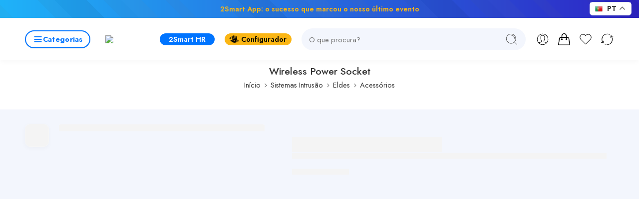

--- FILE ---
content_type: text/html; charset=UTF-8
request_url: https://store.exportech.com.pt/product/wireless-power-socket/
body_size: 179356
content:

<!DOCTYPE html>
<html lang="pt-PT">
<head>
<meta charset="UTF-8" />
<meta http-equiv="X-UA-Compatible" content="IE=Edge" />
<meta name="viewport" content="width=device-width, initial-scale=1.0, maximum-scale=1.0, user-scalable=0" />
<link rel="profile" href="http://gmpg.org/xfn/11" />
<link rel="pingback" href="https://store.exportech.com.pt/xmlrpc.php" />
<link rel="shortcut icon" href="https://store.exportech.com.pt/wp-content/uploads/2024/05/loja_online_2_icon.png" />
<title>Wireless Power Socket &#8211; Exportech</title>
<meta name='robots' content='max-image-preview:large' />
	<style>img:is([sizes="auto" i], [sizes^="auto," i]) { contain-intrinsic-size: 3000px 1500px }</style>
	<script id="cookieyes" type="text/javascript" src="https://cdn-cookieyes.com/client_data/dd44b80d0ba41bc265dd6f9c/script.js"></script><link rel='dns-prefetch' href='//www.googletagmanager.com' />
<link rel='dns-prefetch' href='//fonts.googleapis.com' />
<link rel="alternate" type="application/rss+xml" title="Exportech &raquo; Feed" href="https://store.exportech.com.pt/feed/" />
<link rel="preload" href="//store.exportech.com.pt/wp-content/themes/elessi-theme/assets/minify-font-icons/font-nasa-icons/nasa-font.woff" as="font" type="font/woff" crossorigin /><link rel="preload" href="//store.exportech.com.pt/wp-content/themes/elessi-theme/assets/minify-font-icons/font-pe-icon-7-stroke/Pe-icon-7-stroke.woff" as="font" type="font/woff" crossorigin /><link rel="preload" href="//store.exportech.com.pt/wp-content/themes/elessi-theme/assets/minify-font-icons/font-awesome-4.7.0/fontawesome-webfont.woff2" as="font" type="font/woff2" crossorigin /><link rel="preload" href="//store.exportech.com.pt/wp-content/themes/elessi-theme/assets/minify-font-icons/font-awesome-4.7.0/fontawesome-webfont.woff" as="font" type="font/woff" crossorigin />
<link rel='stylesheet' id='wdp_cart-summary-css' href='https://store.exportech.com.pt/wp-content/plugins/advanced-dynamic-pricing-for-woocommerce-pro/BaseVersion/assets/css/cart-summary.css' type='text/css' media='all' />
<link rel='stylesheet' id='woosb-blocks-css' href='https://store.exportech.com.pt/wp-content/plugins/woo-product-bundle/assets/css/blocks.css' type='text/css' media='all' />
<link rel='stylesheet' id='style-css-css' href='https://store.exportech.com.pt/wp-content/plugins/online-active-users//assets/css/style.css' type='text/css' media='all' />
<link rel='stylesheet' id='sweetalert2-css' href='https://store.exportech.com.pt/wp-content/plugins/user-registration-pro/assets/css/sweetalert2/sweetalert2.min.css' type='text/css' media='all' />
<link rel='stylesheet' id='user-registration-general-css' href='https://store.exportech.com.pt/wp-content/plugins/user-registration-pro/assets/css/user-registration.css' type='text/css' media='all' />
<link rel='stylesheet' id='user-registration-smallscreen-css' href='https://store.exportech.com.pt/wp-content/plugins/user-registration-pro/assets/css/user-registration-smallscreen.css' type='text/css' media='only screen and (max-width: 768px)' />
<link rel='stylesheet' id='user-registration-my-account-layout-css' href='https://store.exportech.com.pt/wp-content/plugins/user-registration-pro/assets/css/my-account-layout.css' type='text/css' media='all' />
<link rel='stylesheet' id='dashicons-css' href='https://store.exportech.com.pt/wp-includes/css/dashicons.min.css' type='text/css' media='all' />
<style id='dashicons-inline-css' type='text/css'>
[data-font="Dashicons"]:before {font-family: 'Dashicons' !important;content: attr(data-icon) !important;speak: none !important;font-weight: normal !important;font-variant: normal !important;text-transform: none !important;line-height: 1 !important;font-style: normal !important;-webkit-font-smoothing: antialiased !important;-moz-osx-font-smoothing: grayscale !important;}
</style>
<link rel='stylesheet' id='hfe-widgets-style-css' href='https://store.exportech.com.pt/wp-content/plugins/header-footer-elementor/inc/widgets-css/frontend.css' type='text/css' media='all' />
<link rel='stylesheet' id='hfe-woo-product-grid-css' href='https://store.exportech.com.pt/wp-content/plugins/header-footer-elementor/inc/widgets-css/woo-products.css' type='text/css' media='all' />
<link rel='stylesheet' id='wp-block-library-css' href='https://store.exportech.com.pt/wp-includes/css/dist/block-library/style.min.css' type='text/css' media='all' />
<style id='classic-theme-styles-inline-css' type='text/css'>
/*! This file is auto-generated */
.wp-block-button__link{color:#fff;background-color:#32373c;border-radius:9999px;box-shadow:none;text-decoration:none;padding:calc(.667em + 2px) calc(1.333em + 2px);font-size:1.125em}.wp-block-file__button{background:#32373c;color:#fff;text-decoration:none}
</style>
<link rel='stylesheet' id='nta-css-popup-css' href='https://store.exportech.com.pt/wp-content/plugins/wp-whatsapp/assets/dist/css/style.css' type='text/css' media='all' />
<style id='global-styles-inline-css' type='text/css'>
:root{--wp--preset--aspect-ratio--square: 1;--wp--preset--aspect-ratio--4-3: 4/3;--wp--preset--aspect-ratio--3-4: 3/4;--wp--preset--aspect-ratio--3-2: 3/2;--wp--preset--aspect-ratio--2-3: 2/3;--wp--preset--aspect-ratio--16-9: 16/9;--wp--preset--aspect-ratio--9-16: 9/16;--wp--preset--color--black: #000000;--wp--preset--color--cyan-bluish-gray: #abb8c3;--wp--preset--color--white: #ffffff;--wp--preset--color--pale-pink: #f78da7;--wp--preset--color--vivid-red: #cf2e2e;--wp--preset--color--luminous-vivid-orange: #ff6900;--wp--preset--color--luminous-vivid-amber: #fcb900;--wp--preset--color--light-green-cyan: #7bdcb5;--wp--preset--color--vivid-green-cyan: #00d084;--wp--preset--color--pale-cyan-blue: #8ed1fc;--wp--preset--color--vivid-cyan-blue: #0693e3;--wp--preset--color--vivid-purple: #9b51e0;--wp--preset--gradient--vivid-cyan-blue-to-vivid-purple: linear-gradient(135deg,rgba(6,147,227,1) 0%,rgb(155,81,224) 100%);--wp--preset--gradient--light-green-cyan-to-vivid-green-cyan: linear-gradient(135deg,rgb(122,220,180) 0%,rgb(0,208,130) 100%);--wp--preset--gradient--luminous-vivid-amber-to-luminous-vivid-orange: linear-gradient(135deg,rgba(252,185,0,1) 0%,rgba(255,105,0,1) 100%);--wp--preset--gradient--luminous-vivid-orange-to-vivid-red: linear-gradient(135deg,rgba(255,105,0,1) 0%,rgb(207,46,46) 100%);--wp--preset--gradient--very-light-gray-to-cyan-bluish-gray: linear-gradient(135deg,rgb(238,238,238) 0%,rgb(169,184,195) 100%);--wp--preset--gradient--cool-to-warm-spectrum: linear-gradient(135deg,rgb(74,234,220) 0%,rgb(151,120,209) 20%,rgb(207,42,186) 40%,rgb(238,44,130) 60%,rgb(251,105,98) 80%,rgb(254,248,76) 100%);--wp--preset--gradient--blush-light-purple: linear-gradient(135deg,rgb(255,206,236) 0%,rgb(152,150,240) 100%);--wp--preset--gradient--blush-bordeaux: linear-gradient(135deg,rgb(254,205,165) 0%,rgb(254,45,45) 50%,rgb(107,0,62) 100%);--wp--preset--gradient--luminous-dusk: linear-gradient(135deg,rgb(255,203,112) 0%,rgb(199,81,192) 50%,rgb(65,88,208) 100%);--wp--preset--gradient--pale-ocean: linear-gradient(135deg,rgb(255,245,203) 0%,rgb(182,227,212) 50%,rgb(51,167,181) 100%);--wp--preset--gradient--electric-grass: linear-gradient(135deg,rgb(202,248,128) 0%,rgb(113,206,126) 100%);--wp--preset--gradient--midnight: linear-gradient(135deg,rgb(2,3,129) 0%,rgb(40,116,252) 100%);--wp--preset--font-size--small: 13px;--wp--preset--font-size--medium: 20px;--wp--preset--font-size--large: 36px;--wp--preset--font-size--x-large: 42px;--wp--preset--spacing--20: 0.44rem;--wp--preset--spacing--30: 0.67rem;--wp--preset--spacing--40: 1rem;--wp--preset--spacing--50: 1.5rem;--wp--preset--spacing--60: 2.25rem;--wp--preset--spacing--70: 3.38rem;--wp--preset--spacing--80: 5.06rem;--wp--preset--shadow--natural: 6px 6px 9px rgba(0, 0, 0, 0.2);--wp--preset--shadow--deep: 12px 12px 50px rgba(0, 0, 0, 0.4);--wp--preset--shadow--sharp: 6px 6px 0px rgba(0, 0, 0, 0.2);--wp--preset--shadow--outlined: 6px 6px 0px -3px rgba(255, 255, 255, 1), 6px 6px rgba(0, 0, 0, 1);--wp--preset--shadow--crisp: 6px 6px 0px rgba(0, 0, 0, 1);}:where(.is-layout-flex){gap: 0.5em;}:where(.is-layout-grid){gap: 0.5em;}body .is-layout-flex{display: flex;}.is-layout-flex{flex-wrap: wrap;align-items: center;}.is-layout-flex > :is(*, div){margin: 0;}body .is-layout-grid{display: grid;}.is-layout-grid > :is(*, div){margin: 0;}:where(.wp-block-columns.is-layout-flex){gap: 2em;}:where(.wp-block-columns.is-layout-grid){gap: 2em;}:where(.wp-block-post-template.is-layout-flex){gap: 1.25em;}:where(.wp-block-post-template.is-layout-grid){gap: 1.25em;}.has-black-color{color: var(--wp--preset--color--black) !important;}.has-cyan-bluish-gray-color{color: var(--wp--preset--color--cyan-bluish-gray) !important;}.has-white-color{color: var(--wp--preset--color--white) !important;}.has-pale-pink-color{color: var(--wp--preset--color--pale-pink) !important;}.has-vivid-red-color{color: var(--wp--preset--color--vivid-red) !important;}.has-luminous-vivid-orange-color{color: var(--wp--preset--color--luminous-vivid-orange) !important;}.has-luminous-vivid-amber-color{color: var(--wp--preset--color--luminous-vivid-amber) !important;}.has-light-green-cyan-color{color: var(--wp--preset--color--light-green-cyan) !important;}.has-vivid-green-cyan-color{color: var(--wp--preset--color--vivid-green-cyan) !important;}.has-pale-cyan-blue-color{color: var(--wp--preset--color--pale-cyan-blue) !important;}.has-vivid-cyan-blue-color{color: var(--wp--preset--color--vivid-cyan-blue) !important;}.has-vivid-purple-color{color: var(--wp--preset--color--vivid-purple) !important;}.has-black-background-color{background-color: var(--wp--preset--color--black) !important;}.has-cyan-bluish-gray-background-color{background-color: var(--wp--preset--color--cyan-bluish-gray) !important;}.has-white-background-color{background-color: var(--wp--preset--color--white) !important;}.has-pale-pink-background-color{background-color: var(--wp--preset--color--pale-pink) !important;}.has-vivid-red-background-color{background-color: var(--wp--preset--color--vivid-red) !important;}.has-luminous-vivid-orange-background-color{background-color: var(--wp--preset--color--luminous-vivid-orange) !important;}.has-luminous-vivid-amber-background-color{background-color: var(--wp--preset--color--luminous-vivid-amber) !important;}.has-light-green-cyan-background-color{background-color: var(--wp--preset--color--light-green-cyan) !important;}.has-vivid-green-cyan-background-color{background-color: var(--wp--preset--color--vivid-green-cyan) !important;}.has-pale-cyan-blue-background-color{background-color: var(--wp--preset--color--pale-cyan-blue) !important;}.has-vivid-cyan-blue-background-color{background-color: var(--wp--preset--color--vivid-cyan-blue) !important;}.has-vivid-purple-background-color{background-color: var(--wp--preset--color--vivid-purple) !important;}.has-black-border-color{border-color: var(--wp--preset--color--black) !important;}.has-cyan-bluish-gray-border-color{border-color: var(--wp--preset--color--cyan-bluish-gray) !important;}.has-white-border-color{border-color: var(--wp--preset--color--white) !important;}.has-pale-pink-border-color{border-color: var(--wp--preset--color--pale-pink) !important;}.has-vivid-red-border-color{border-color: var(--wp--preset--color--vivid-red) !important;}.has-luminous-vivid-orange-border-color{border-color: var(--wp--preset--color--luminous-vivid-orange) !important;}.has-luminous-vivid-amber-border-color{border-color: var(--wp--preset--color--luminous-vivid-amber) !important;}.has-light-green-cyan-border-color{border-color: var(--wp--preset--color--light-green-cyan) !important;}.has-vivid-green-cyan-border-color{border-color: var(--wp--preset--color--vivid-green-cyan) !important;}.has-pale-cyan-blue-border-color{border-color: var(--wp--preset--color--pale-cyan-blue) !important;}.has-vivid-cyan-blue-border-color{border-color: var(--wp--preset--color--vivid-cyan-blue) !important;}.has-vivid-purple-border-color{border-color: var(--wp--preset--color--vivid-purple) !important;}.has-vivid-cyan-blue-to-vivid-purple-gradient-background{background: var(--wp--preset--gradient--vivid-cyan-blue-to-vivid-purple) !important;}.has-light-green-cyan-to-vivid-green-cyan-gradient-background{background: var(--wp--preset--gradient--light-green-cyan-to-vivid-green-cyan) !important;}.has-luminous-vivid-amber-to-luminous-vivid-orange-gradient-background{background: var(--wp--preset--gradient--luminous-vivid-amber-to-luminous-vivid-orange) !important;}.has-luminous-vivid-orange-to-vivid-red-gradient-background{background: var(--wp--preset--gradient--luminous-vivid-orange-to-vivid-red) !important;}.has-very-light-gray-to-cyan-bluish-gray-gradient-background{background: var(--wp--preset--gradient--very-light-gray-to-cyan-bluish-gray) !important;}.has-cool-to-warm-spectrum-gradient-background{background: var(--wp--preset--gradient--cool-to-warm-spectrum) !important;}.has-blush-light-purple-gradient-background{background: var(--wp--preset--gradient--blush-light-purple) !important;}.has-blush-bordeaux-gradient-background{background: var(--wp--preset--gradient--blush-bordeaux) !important;}.has-luminous-dusk-gradient-background{background: var(--wp--preset--gradient--luminous-dusk) !important;}.has-pale-ocean-gradient-background{background: var(--wp--preset--gradient--pale-ocean) !important;}.has-electric-grass-gradient-background{background: var(--wp--preset--gradient--electric-grass) !important;}.has-midnight-gradient-background{background: var(--wp--preset--gradient--midnight) !important;}.has-small-font-size{font-size: var(--wp--preset--font-size--small) !important;}.has-medium-font-size{font-size: var(--wp--preset--font-size--medium) !important;}.has-large-font-size{font-size: var(--wp--preset--font-size--large) !important;}.has-x-large-font-size{font-size: var(--wp--preset--font-size--x-large) !important;}
:where(.wp-block-post-template.is-layout-flex){gap: 1.25em;}:where(.wp-block-post-template.is-layout-grid){gap: 1.25em;}
:where(.wp-block-columns.is-layout-flex){gap: 2em;}:where(.wp-block-columns.is-layout-grid){gap: 2em;}
:root :where(.wp-block-pullquote){font-size: 1.5em;line-height: 1.6;}
</style>
<link rel='stylesheet' id='wcmlim_frontview_css-css' href='https://store.exportech.com.pt/wp-content/plugins/WooCommerce-Multi-Locations-Inventory-Management//public/css/wcmlim-public-min.css' type='text/css' media='all' />
<link rel='stylesheet' id='conditional-extra-fees-woocommerce-css' href='https://store.exportech.com.pt/wp-content/plugins/conditional-extra-fees-for-woocommerce/public/css/conditional-fees-rule-woocommerce-public.css' type='text/css' media='all' />
<link rel='stylesheet' id='wcmamtx-frontend-unique-css' href='https://store.exportech.com.pt/wp-content/plugins/customize-my-account-for-woocommerce/assets/css/frontend-unique.css' type='text/css' media='all' />
<link rel='stylesheet' id='menu-image-css' href='https://store.exportech.com.pt/wp-content/plugins/menu-image/includes/css/menu-image.css' type='text/css' media='all' />
<link rel='stylesheet' id='sr7css-css' href='//store.exportech.com.pt/wp-content/plugins/revslider/public/css/sr7.css' type='text/css' media='all' />
<style id='woocommerce-inline-inline-css' type='text/css'>
.woocommerce form .form-row .required { visibility: visible; }
</style>
<link rel='stylesheet' id='alpus-plugin-framework-base-css' href='https://store.exportech.com.pt/wp-content/plugins/alpus-product-brand/plugin-framework/assets/css/base.min.css' type='text/css' media='all' />
<link rel='stylesheet' id='alpus-plugin-framework-css' href='https://store.exportech.com.pt/wp-content/plugins/alpus-product-brand/plugin-framework/assets/css/framework.min.css' type='text/css' media='all' />
<link rel='stylesheet' id='hfe-style-css' href='https://store.exportech.com.pt/wp-content/plugins/header-footer-elementor/assets/css/header-footer-elementor.css' type='text/css' media='all' />
<link rel='stylesheet' id='elementor-frontend-css' href='https://store.exportech.com.pt/wp-content/uploads/elementor/css/custom-frontend.min.css' type='text/css' media='all' />
<link rel='stylesheet' id='elementor-post-5463-css' href='https://store.exportech.com.pt/wp-content/uploads/elementor/css/post-5463.css' type='text/css' media='all' />
<link rel='stylesheet' id='megamenu-css' href='https://store.exportech.com.pt/wp-content/uploads/maxmegamenu/style.css' type='text/css' media='all' />
<link rel='stylesheet' id='brands-styles-css' href='https://store.exportech.com.pt/wp-content/plugins/woocommerce/assets/css/brands.css' type='text/css' media='all' />
<link rel='stylesheet' id='woosb-frontend-css' href='https://store.exportech.com.pt/wp-content/plugins/woo-product-bundle/assets/css/frontend.css' type='text/css' media='all' />
<link rel='stylesheet' id='yith-product-shipping-style-style-css' href='https://store.exportech.com.pt/wp-content/plugins/yith-product-shipping-for-woocommerce-premium/assets/css/yith-wcps-style.css' type='text/css' media='all' />
<link rel='stylesheet' id='elessi-fonts-icons-css' href='https://store.exportech.com.pt/wp-content/themes/elessi-theme/assets/minify-font-icons/fonts.min.css' type='text/css' media='all' />
<link rel='stylesheet' id='photoswipe-css' href='https://store.exportech.com.pt/wp-content/plugins/woocommerce/assets/css/photoswipe/photoswipe.min.css' type='text/css' media='all' />
<link rel='stylesheet' id='photoswipe-default-skin-css' href='https://store.exportech.com.pt/wp-content/plugins/woocommerce/assets/css/photoswipe/default-skin/default-skin.min.css' type='text/css' media='all' />
<link rel='stylesheet' id='nasa-fonts-css' href='https://fonts.googleapis.com/css?family=Plus+Jakarta+Sans%3A300%2C300italic%2C400%2C400italic%2C500%2C500italic%2C600%2C600italic%2C700%2C700italic%2C800%2C800italic%2C900%2C900italic%7CJost%3A300%2C300italic%2C400%2C400italic%2C500%2C500italic%2C600%2C600italic%2C700%2C700italic%2C800%2C800italic%2C900%2C900italic&#038;subset=latin&#038;display=swap&#038;ver=6.8.3' type='text/css' media='all' />
<link rel='stylesheet' id='jquery-fixedheadertable-style-css' href='https://store.exportech.com.pt/wp-content/plugins/yith-woocommerce-compare/assets/css/jquery.dataTables.css' type='text/css' media='all' />
<link rel='stylesheet' id='yith_woocompare_page-css' href='https://store.exportech.com.pt/wp-content/plugins/yith-woocommerce-compare/assets/css/compare.css' type='text/css' media='all' />
<link rel='stylesheet' id='yith-woocompare-widget-css' href='https://store.exportech.com.pt/wp-content/plugins/yith-woocommerce-compare/assets/css/widget.css' type='text/css' media='all' />
<link rel='stylesheet' id='asnp-wesb-badge-css' href='https://store.exportech.com.pt/wp-content/plugins/easy-sale-badges-for-woocommerce/assets/css/badge/style.css' type='text/css' media='all' />
<link rel='stylesheet' id='hfe-elementor-icons-css' href='https://store.exportech.com.pt/wp-content/plugins/elementor/assets/lib/eicons/css/elementor-icons.min.css' type='text/css' media='all' />
<link rel='stylesheet' id='hfe-icons-list-css' href='https://store.exportech.com.pt/wp-content/plugins/elementor/assets/css/widget-icon-list.min.css' type='text/css' media='all' />
<link rel='stylesheet' id='hfe-social-icons-css' href='https://store.exportech.com.pt/wp-content/plugins/elementor/assets/css/widget-social-icons.min.css' type='text/css' media='all' />
<link rel='stylesheet' id='hfe-social-share-icons-brands-css' href='https://store.exportech.com.pt/wp-content/plugins/elementor/assets/lib/font-awesome/css/brands.css' type='text/css' media='all' />
<link rel='stylesheet' id='hfe-social-share-icons-fontawesome-css' href='https://store.exportech.com.pt/wp-content/plugins/elementor/assets/lib/font-awesome/css/fontawesome.css' type='text/css' media='all' />
<link rel='stylesheet' id='hfe-nav-menu-icons-css' href='https://store.exportech.com.pt/wp-content/plugins/elementor/assets/lib/font-awesome/css/solid.css' type='text/css' media='all' />
<link rel='stylesheet' id='alpus-product-brand-css' href='https://store.exportech.com.pt/wp-content/plugins/alpus-product-brand/assets/css/product-brand.min.css' type='text/css' media='all' />
<link rel='stylesheet' id='wcmmq-front-style-css' href='https://store.exportech.com.pt/wp-content/plugins/woo-min-max-quantity-step-control-single/assets/css/wcmmq-front.css' type='text/css' media='all' />
<link rel='stylesheet' id='elessi-style-css' href='https://store.exportech.com.pt/wp-content/themes/elessi-theme-child/style.css' type='text/css' media='all' />
<link rel='stylesheet' id='elessi-style-elementor-css' href='https://store.exportech.com.pt/wp-content/themes/elessi-theme/style-elementor.css' type='text/css' media='all' />
<link rel='stylesheet' id='elessi-style-crazy-css' href='https://store.exportech.com.pt/wp-content/themes/elessi-theme/assets/css/style-crazy-load.css' type='text/css' media='all' />
<link rel='stylesheet' id='elessi-style-large-css' href='https://store.exportech.com.pt/wp-content/themes/elessi-theme/assets/css/style-large.css' type='text/css' media='all' />
<link rel='stylesheet' id='elessi-loop-product-css' href='https://store.exportech.com.pt/wp-content/themes/elessi-theme/assets/css/style-loop-product-modern-5.css' type='text/css' media='all' />
<link rel='stylesheet' id='elessi-style-signle-product-css' href='https://store.exportech.com.pt/wp-content/themes/elessi-theme/assets/css/style-single-product.css' type='text/css' media='all' />
<link rel='stylesheet' id='elessi-style-font-weight-css' href='https://store.exportech.com.pt/wp-content/themes/elessi-theme/assets/css/style-font-weight-500.css' type='text/css' media='all' />
<link rel='stylesheet' id='mediaelement-css' href='https://store.exportech.com.pt/wp-includes/js/mediaelement/mediaelementplayer-legacy.min.css' type='text/css' media='all' />
<link rel='stylesheet' id='wp-mediaelement-css' href='https://store.exportech.com.pt/wp-includes/js/mediaelement/wp-mediaelement.min.css' type='text/css' media='all' />
<link rel='stylesheet' id='sib-front-css-css' href='https://store.exportech.com.pt/wp-content/plugins/mailin/css/mailin-front.css' type='text/css' media='all' />
<link rel='stylesheet' id='nasa-sc-woo-css' href='https://store.exportech.com.pt/wp-content/plugins/nasa-core/assets/css/nasa-sc-woo.css' type='text/css' media='all' />
<link rel='stylesheet' id='nasa-sc-css' href='https://store.exportech.com.pt/wp-content/plugins/nasa-core/assets/css/nasa-sc.css' type='text/css' media='all' />
<link rel='stylesheet' id='elessi-style-dynamic-css' href='//store.exportech.com.pt/wp-content/uploads/nasa-dynamic/dynamic.css' type='text/css' media='all' />
<link rel='stylesheet' id='wdp_pricing-table-css' href='https://store.exportech.com.pt/wp-content/plugins/advanced-dynamic-pricing-for-woocommerce-pro/BaseVersion/assets/css/pricing-table.css' type='text/css' media='all' />
<link rel='stylesheet' id='wdp_deals-table-css' href='https://store.exportech.com.pt/wp-content/plugins/advanced-dynamic-pricing-for-woocommerce-pro/BaseVersion/assets/css/deals-table.css' type='text/css' media='all' />
<link rel='stylesheet' id='wdp_gift-table-css' href='https://store.exportech.com.pt/wp-content/plugins/advanced-dynamic-pricing-for-woocommerce-pro/ProVersion/assets/css/gift-table.css' type='text/css' media='all' />
<script type="text/template" id="tmpl-variation-template">
	<div class="woocommerce-variation-description">{{{ data.variation.variation_description }}}</div>
	<div class="woocommerce-variation-price">{{{ data.variation.price_html }}}</div>
	<div class="woocommerce-variation-availability">{{{ data.variation.availability_html }}}</div>
</script>
<script type="text/template" id="tmpl-unavailable-variation-template">
	<p role="alert">Desculpe, este produto não está disponível. Por favor escolha uma combinação diferente.</p>
</script>
<script type="text/javascript" id="woocommerce-google-analytics-integration-gtag-js-after">
/* <![CDATA[ */
/* Google Analytics for WooCommerce (gtag.js) */
					window.dataLayer = window.dataLayer || [];
					function gtag(){dataLayer.push(arguments);}
					// Set up default consent state.
					for ( const mode of [{"analytics_storage":"denied","ad_storage":"denied","ad_user_data":"denied","ad_personalization":"denied","region":["AT","BE","BG","HR","CY","CZ","DK","EE","FI","FR","DE","GR","HU","IS","IE","IT","LV","LI","LT","LU","MT","NL","NO","PL","PT","RO","SK","SI","ES","SE","GB","CH"]}] || [] ) {
						gtag( "consent", "default", { "wait_for_update": 500, ...mode } );
					}
					gtag("js", new Date());
					gtag("set", "developer_id.dOGY3NW", true);
					gtag("config", "G-1LKR2YYKW0", {"track_404":false,"allow_google_signals":false,"logged_in":false,"linker":{"domains":[],"allow_incoming":false},"custom_map":{"dimension1":"logged_in"}});
/* ]]> */
</script>
<script type="text/javascript" src="https://store.exportech.com.pt/wp-includes/js/jquery/jquery.min.js" id="jquery-core-js"></script>
<script type="text/javascript" src="https://store.exportech.com.pt/wp-includes/js/jquery/jquery-migrate.min.js" id="jquery-migrate-js"></script>
<script type="text/javascript" id="jquery-js-after">
/* <![CDATA[ */
!function($){"use strict";$(document).ready(function(){$(this).scrollTop()>100&&$(".hfe-scroll-to-top-wrap").removeClass("hfe-scroll-to-top-hide"),$(window).scroll(function(){$(this).scrollTop()<100?$(".hfe-scroll-to-top-wrap").fadeOut(300):$(".hfe-scroll-to-top-wrap").fadeIn(300)}),$(".hfe-scroll-to-top-wrap").on("click",function(){$("html, body").animate({scrollTop:0},300);return!1})})}(jQuery);
!function($){'use strict';$(document).ready(function(){var bar=$('.hfe-reading-progress-bar');if(!bar.length)return;$(window).on('scroll',function(){var s=$(window).scrollTop(),d=$(document).height()-$(window).height(),p=d? s/d*100:0;bar.css('width',p+'%')});});}(jQuery);
/* ]]> */
</script>
<script type="text/javascript" id="wcmlim_show_address-js-extra">
/* <![CDATA[ */
var admin_url = {"ajax_url":"https:\/\/store.exportech.com.pt\/wp-admin\/admin-ajax.php"};
/* ]]> */
</script>
<script type="text/javascript" defer src="https://store.exportech.com.pt/wp-content/plugins/WooCommerce-Multi-Locations-Inventory-Management/public/js/wcmlim-show-address-min.js" id="wcmlim_show_address-js"></script>
<script type="text/javascript" defer src="https://store.exportech.com.pt/wp-content/plugins/conditional-extra-fees-for-woocommerce/public/js/conditional-fees-rule-woocommerce-public.js" id="conditional-extra-fees-woocommerce-js"></script>
<script type="text/javascript" defer src="https://store.exportech.com.pt/wp-content/plugins/customize-my-account-for-woocommerce/assets/js/frontend-unique.js" id="wcmamtx-frontend-unique-js"></script>
<script type="text/javascript" src="//store.exportech.com.pt/wp-content/plugins/revslider/public/js/libs/tptools.js" id="tp-tools-js" async="async" data-wp-strategy="async"></script>
<script type="text/javascript" src="//store.exportech.com.pt/wp-content/plugins/revslider/public/js/sr7.js" id="sr7-js" async="async" data-wp-strategy="async"></script>
<script type="text/javascript" id="cartbounty-js-extra">
/* <![CDATA[ */
var cartbounty_co = {"save_custom_fields":"1","checkout_fields":"#email, #billing_email, #billing-country, #billing_country, #billing-first_name, #billing_first_name, #billing-last_name, #billing_last_name, #billing-company, #billing_company, #billing-address_1, #billing_address_1, #billing-address_2, #billing_address_2, #billing-city, #billing_city, #billing-state, #billing_state, #billing-postcode, #billing_postcode, #billing-phone, #billing_phone, #shipping-country, #shipping_country, #shipping-first_name, #shipping_first_name, #shipping-last_name, #shipping_last_name, #shipping-company, #shipping_company, #shipping-address_1, #shipping_address_1, #shipping-address_2, #shipping_address_2, #shipping-city, #shipping_city, #shipping-state, #shipping_state, #shipping-postcode, #shipping_postcode, #shipping-phone, #checkbox-control-1, #ship-to-different-address-checkbox, #checkbox-control-0, #createaccount, #checkbox-control-2, #order-notes textarea, #order_comments","custom_email_selectors":".cartbounty-custom-email-field, .login #username, .wpforms-container input[type=\"email\"], .sgpb-form input[type=\"email\"], .pum-container input[type=\"email\"], .nf-form-cont input[type=\"email\"], .wpcf7 input[type=\"email\"], .fluentform input[type=\"email\"], .sib_signup_form input[type=\"email\"], .mailpoet_form input[type=\"email\"], .tnp input[type=\"email\"], .om-element input[type=\"email\"], .om-holder input[type=\"email\"], .poptin-popup input[type=\"email\"], .gform_wrapper input[type=\"email\"], .paoc-popup input[type=\"email\"], .ays-pb-form input[type=\"email\"], .hustle-form input[type=\"email\"], .et_pb_section input[type=\"email\"], .brave_form_form input[type=\"email\"], .ppsPopupShell input[type=\"email\"], .xoo-el-container input[type=\"email\"], .xoo-el-container input[name=\"xoo-el-username\"]","custom_phone_selectors":".cartbounty-custom-phone-field, .wpforms-container input[type=\"tel\"], .sgpb-form input[type=\"tel\"], .nf-form-cont input[type=\"tel\"], .wpcf7 input[type=\"tel\"], .fluentform input[type=\"tel\"], .om-element input[type=\"tel\"], .om-holder input[type=\"tel\"], .poptin-popup input[type=\"tel\"], .gform_wrapper input[type=\"tel\"], .paoc-popup input[type=\"tel\"], .ays-pb-form input[type=\"tel\"], .hustle-form input[name=\"phone\"], .et_pb_section input[type=\"tel\"], .xoo-el-container input[type=\"tel\"]","custom_button_selectors":".cartbounty-add-to-cart, .add_to_cart_button, .ajax_add_to_cart, .single_add_to_cart_button, .yith-wfbt-submit-button","consent_field":"","email_validation":"^[^\\s@]+@[^\\s@]+\\.[^\\s@]{2,}$","phone_validation":"^[+0-9\\s]\\s?\\d[0-9\\s-.]{6,30}$","nonce":"50c8a3befe","ajaxurl":"https:\/\/store.exportech.com.pt\/wp-admin\/admin-ajax.php"};
/* ]]> */
</script>
<script type="text/javascript" defer src="https://store.exportech.com.pt/wp-content/plugins/woo-save-abandoned-carts/public/js/cartbounty-public.js" id="cartbounty-js"></script>
<script type="text/javascript" src="https://store.exportech.com.pt/wp-content/plugins/woocommerce/assets/js/jquery-blockui/jquery.blockUI.min.js" id="wc-jquery-blockui-js" defer="defer" data-wp-strategy="defer"></script>
<script type="text/javascript" id="wc-add-to-cart-js-extra">
/* <![CDATA[ */
var wc_add_to_cart_params = {"ajax_url":"\/wp-admin\/admin-ajax.php","wc_ajax_url":"\/?wc-ajax=%%endpoint%%","i18n_view_cart":"Ver carrinho","cart_url":"https:\/\/store.exportech.com.pt\/shopping-cart\/","is_cart":"","cart_redirect_after_add":"no"};
/* ]]> */
</script>
<script type="text/javascript" src="https://store.exportech.com.pt/wp-content/plugins/woocommerce/assets/js/frontend/add-to-cart.min.js" id="wc-add-to-cart-js" defer="defer" data-wp-strategy="defer"></script>
<script type="text/javascript" id="wc-single-product-js-extra">
/* <![CDATA[ */
var wc_single_product_params = {"i18n_required_rating_text":"Seleccione uma classifica\u00e7\u00e3o","i18n_rating_options":["1 of 5 stars","2 of 5 stars","3 of 5 stars","4 of 5 stars","5 of 5 stars"],"i18n_product_gallery_trigger_text":"View full-screen image gallery","review_rating_required":"yes","flexslider":{"rtl":false,"animation":"slide","smoothHeight":true,"directionNav":false,"controlNav":"thumbnails","slideshow":false,"animationSpeed":500,"animationLoop":false,"allowOneSlide":false},"zoom_enabled":"","zoom_options":[],"photoswipe_enabled":"","photoswipe_options":{"shareEl":false,"closeOnScroll":false,"history":false,"hideAnimationDuration":0,"showAnimationDuration":0},"flexslider_enabled":""};
/* ]]> */
</script>
<script type="text/javascript" src="https://store.exportech.com.pt/wp-content/plugins/woocommerce/assets/js/frontend/single-product.min.js" id="wc-single-product-js" defer="defer" data-wp-strategy="defer"></script>
<script type="text/javascript" src="https://store.exportech.com.pt/wp-content/plugins/woocommerce/assets/js/js-cookie/js.cookie.min.js" id="wc-js-cookie-js" defer="defer" data-wp-strategy="defer"></script>
<script type="text/javascript" id="woocommerce-js-extra">
/* <![CDATA[ */
var woocommerce_params = {"ajax_url":"\/wp-admin\/admin-ajax.php","wc_ajax_url":"\/?wc-ajax=%%endpoint%%","i18n_password_show":"Show password","i18n_password_hide":"Hide password"};
/* ]]> */
</script>
<script type="text/javascript" src="https://store.exportech.com.pt/wp-content/plugins/woocommerce/assets/js/frontend/woocommerce.min.js" id="woocommerce-js" defer="defer" data-wp-strategy="defer"></script>
<script type="text/javascript" src="https://store.exportech.com.pt/wp-content/plugins/woocommerce/assets/js/photoswipe/photoswipe.min.js" id="wc-photoswipe-js" defer="defer" data-wp-strategy="defer"></script>
<script type="text/javascript" src="https://store.exportech.com.pt/wp-content/plugins/woocommerce/assets/js/photoswipe/photoswipe-ui-default.min.js" id="wc-photoswipe-ui-default-js" defer="defer" data-wp-strategy="defer"></script>
<script type="text/javascript" id="wc-cart-fragments-js-extra">
/* <![CDATA[ */
var wc_cart_fragments_params = {"ajax_url":"\/wp-admin\/admin-ajax.php","wc_ajax_url":"\/?wc-ajax=%%endpoint%%","cart_hash_key":"wc_cart_hash_59c721569b6e61e0916238276a136eb2","fragment_name":"wc_fragments_59c721569b6e61e0916238276a136eb2","request_timeout":"5000"};
/* ]]> */
</script>
<script type="text/javascript" src="https://store.exportech.com.pt/wp-content/plugins/woocommerce/assets/js/frontend/cart-fragments.min.js" id="wc-cart-fragments-js" defer="defer" data-wp-strategy="defer"></script>
<script type="text/javascript" src="https://store.exportech.com.pt/wp-content/plugins/woocommerce/assets/js/jquery-cookie/jquery.cookie.min.js" id="wc-jquery-cookie-js" defer="defer" data-wp-strategy="defer"></script>
<script type="text/javascript" src="https://store.exportech.com.pt/wp-includes/js/underscore.min.js" id="underscore-js"></script>
<script type="text/javascript" id="wp-util-js-extra">
/* <![CDATA[ */
var _wpUtilSettings = {"ajax":{"url":"\/wp-admin\/admin-ajax.php"}};
/* ]]> */
</script>
<script type="text/javascript" src="https://store.exportech.com.pt/wp-includes/js/wp-util.min.js" id="wp-util-js"></script>
<script type="text/javascript" id="wc-add-to-cart-variation-js-extra">
/* <![CDATA[ */
var wc_add_to_cart_variation_params = {"wc_ajax_url":"\/?wc-ajax=%%endpoint%%","i18n_no_matching_variations_text":"Desculpe, nenhum produto encontrado com os termos seleccionados. Por favor escolha uma combina\u00e7\u00e3o diferente.","i18n_make_a_selection_text":"Seleccione as op\u00e7\u00f5es do produto antes de o adicionar ao seu carrinho.","i18n_unavailable_text":"Desculpe, este produto n\u00e3o est\u00e1 dispon\u00edvel. Por favor escolha uma combina\u00e7\u00e3o diferente.","i18n_reset_alert_text":"Your selection has been reset. Please select some product options before adding this product to your cart."};
/* ]]> */
</script>
<script type="text/javascript" src="https://store.exportech.com.pt/wp-content/plugins/woocommerce/assets/js/frontend/add-to-cart-variation.min.js" id="wc-add-to-cart-variation-js" defer="defer" data-wp-strategy="defer"></script>
<script type="text/javascript" id="sib-front-js-js-extra">
/* <![CDATA[ */
var sibErrMsg = {"invalidMail":"Please fill out valid email address","requiredField":"Please fill out required fields","invalidDateFormat":"Please fill out valid date format","invalidSMSFormat":"Please fill out valid phone number"};
var ajax_sib_front_object = {"ajax_url":"https:\/\/store.exportech.com.pt\/wp-admin\/admin-ajax.php","ajax_nonce":"b396fa85d2","flag_url":"https:\/\/store.exportech.com.pt\/wp-content\/plugins\/mailin\/img\/flags\/"};
/* ]]> */
</script>
<script type="text/javascript" defer src="https://store.exportech.com.pt/wp-content/plugins/mailin/js/mailin-front.js" id="sib-front-js-js"></script>
<link rel="https://api.w.org/" href="https://store.exportech.com.pt/wp-json/" /><link rel="alternate" title="JSON" type="application/json" href="https://store.exportech.com.pt/wp-json/wp/v2/product/7156" /><link rel="EditURI" type="application/rsd+xml" title="RSD" href="https://store.exportech.com.pt/xmlrpc.php?rsd" />
<meta name="generator" content="WordPress 6.8.3" />
<meta name="generator" content="WooCommerce 10.3.7" />
<link rel="canonical" href="https://store.exportech.com.pt/product/wireless-power-socket/" />
<link rel='shortlink' href='https://store.exportech.com.pt/?p=7156' />
<link rel="alternate" title="oEmbed (JSON)" type="application/json+oembed" href="https://store.exportech.com.pt/wp-json/oembed/1.0/embed?url=https%3A%2F%2Fstore.exportech.com.pt%2Fproduct%2Fwireless-power-socket%2F" />
<link rel="alternate" title="oEmbed (XML)" type="text/xml+oembed" href="https://store.exportech.com.pt/wp-json/oembed/1.0/embed?url=https%3A%2F%2Fstore.exportech.com.pt%2Fproduct%2Fwireless-power-socket%2F&#038;format=xml" />
  <style>
    /* === MINI CART – FORÇAR CORES DOS BOTÕES === */

    /* GERAR ORÇAMENTO (AZUL) */
    .nasa-static-sidebar .btn-mini-cart .woocommerce-mini-cart__buttons a.exp-generate-orc,
    .ns-cart-popup-v2 .btn-mini-cart .woocommerce-mini-cart__buttons a.exp-generate-orc {
      background-color: #0074fe !important;
      border-color: #0074fe !important;
      color: #fff !important;
    }

    /* LIMPAR CARRINHO (VERMELHO) */
    .nasa-static-sidebar .btn-mini-cart .woocommerce-mini-cart__buttons a.exp-clear-mini-cart,
    .ns-cart-popup-v2 .btn-mini-cart .woocommerce-mini-cart__buttons a.exp-clear-mini-cart {
      background-color: #FFF0F3 !important;
      border-color: #ef4444 !important;
      color: red !important;
    }

    /* Hover */
    .nasa-static-sidebar .btn-mini-cart .woocommerce-mini-cart__buttons a.exp-generate-orc:hover,
    .ns-cart-popup-v2 .btn-mini-cart .woocommerce-mini-cart__buttons a.exp-generate-orc:hover {
      background-color: #1d4ed8 !important;
      border-color: #1d4ed8 !important;
    }

    .nasa-static-sidebar .btn-mini-cart .woocommerce-mini-cart__buttons a.exp-clear-mini-cart:hover,
    .ns-cart-popup-v2 .btn-mini-cart .woocommerce-mini-cart__buttons a.exp-clear-mini-cart:hover {
      background-color: #ef4444 !important;
      border-color: #dc2626 !important;
      color: #FFF0F3 !important;
      ;
    }

    /* Wrapper dos botões do mini-cart */
    .woocommerce-mini-cart__buttons,
    .mini-cart-buttons,
    .widget_shopping_cart_content .buttons {
      display: flex;
      gap: 10px;
      flex-wrap: wrap;
    }

    /* Ambos ocupam metade da linha */
    a.button.exp-generate-orc,
    a.button.exp-clear-mini-cart {
      flex: 1 1 calc(50% - 5px);
      text-align: center;
      height: 40px;
      line-height: 40px;
      padding: 0 !important;
      border-radius: 5px !important;
      font-weight: 500;
      font-size: small;
      !important;
    }

    /* === Gerar Orçamento (AZUL) === */
    a.button.exp-generate-orc {
      background: #2563eb !important;
      border-color: #2563eb !important;
      color: #fff !important;
    }

    a.button.exp-generate-orc:hover {
      background: #1d4ed8 !important;
      border-color: #1d4ed8 !important;
    }

    /* === Limpar Carrinho (VERMELHO) === */
    a.button.exp-clear-mini-cart {
      background: #ef4444 !important;
      border-color: #ef4444 !important;
      color: #fff !important;
    }

    a.button.exp-clear-mini-cart:hover {
      background: #dc2626 !important;
      border-color: #dc2626 !important;
    }

    /* Mobile safety */
    @media (max-width: 420px) {

      a.button.exp-generate-orc,
      a.button.exp-clear-mini-cart {
        flex: 1 1 100%;
      }
    }

    .exp-clean-btn {
      display: inline-flex;
      align-items: center;
      justify-content: center;
      padding: 8px 16px;
      font-size: 14px;
      font-weight: 500;
      border-radius: 999px;
      border: none;
      background: #e53935 !important;
      /* rosa claro */
      color: white !important;
      /* vermelho texto */
      cursor: pointer;
      transition: all .2s ease;
      text-decoration: none;
      /* para o <a> do mini cart */
    }

    a.button.buy-end {
      background: #22c55e !important;
      /* verde */
      border-color: #22c55e !important;
      color: #fff !important;
    }

    a.button.buy-end:hover,
    a.button.buy-end:focus {
      background: #16a34a !important;
      /* verde mais escuro */
      border-color: #16a34a !important;
      color: #fff !important;
    }

    .exp-clean-btn:hover,
    .exp-clean-btn:focus-visible,
    .exp-remove-row:hover,
    .exp-remove-row:focus-visible {
      border-color: #e53935 !important;
      background: #e53935 !important;
      /* vermelho */
      color: white !important;
      /* texto invertido */


      outline: none;
    }


    .exp-pdf-btn {
      display: inline-flex;
      align-items: center;
      justify-content: center;
      width: 38px;
      height: 38px;
      border-radius: 999px;
      border: 1px solid #e5e7eb;
      background: #fff;
      text-decoration: none;
    }

    .exp-pdf-btn:hover {
      background: #f5f5f5;
    }

    .exp-pdf-btn img {
      display: block;
    }
  </style>
  <style type="text/css">
span.wcmmq_prefix {
    float: left;
    padding: 10px;
    margin: 0;
}
</style>
	<noscript><style>.woocommerce-product-gallery{ opacity: 1 !important; }</style></noscript>
	<meta name="generator" content="Elementor 3.32.5; features: e_font_icon_svg, additional_custom_breakpoints; settings: css_print_method-external, google_font-disabled, font_display-swap">
        <style type="text/css">
            .wdp_bulk_table_content .wdp_pricing_table_caption { color: #6d6d6d ! important} .wdp_bulk_table_content table thead td { color: #6d6d6d ! important} .wdp_bulk_table_content table thead td { background-color: #efefef ! important} .wdp_bulk_table_content table thead td { higlight_background_color-color: #efefef ! important} .wdp_bulk_table_content table thead td { higlight_text_color: #6d6d6d ! important} .wdp_bulk_table_content table tbody td { color: #6d6d6d ! important} .wdp_bulk_table_content table tbody td { background-color: #ffffff ! important} .wdp_bulk_table_content .wdp_pricing_table_footer { color: #6d6d6d ! important}        </style>
        <script type="text/javascript" src="https://cdn.brevo.com/js/sdk-loader.js" async></script>
<script type="text/javascript">
  window.Brevo = window.Brevo || [];
  window.Brevo.push(['init', {"client_key":"qjy7parqjms2cpqjm4np9","email_id":null,"push":{"customDomain":"https:\/\/store.exportech.com.pt\/wp-content\/plugins\/mailin\/"},"service_worker_url":"wonderpush-worker-loader.min.js?webKey=6ca3808987d2c08da45824e769c5f73612b05f13196fe004dda5863d47b1a4ee","frame_url":"brevo-frame.html"}]);
</script><script type="text/javascript" src="https://cdn.by.wonderpush.com/sdk/1.1/wonderpush-loader.min.js" async></script>
<script type="text/javascript">
  window.WonderPush = window.WonderPush || [];
  window.WonderPush.push(['init', {"customDomain":"https:\/\/store.exportech.com.pt\/wp-content\/plugins\/mailin\/","serviceWorkerUrl":"wonderpush-worker-loader.min.js?webKey=6ca3808987d2c08da45824e769c5f73612b05f13196fe004dda5863d47b1a4ee","frameUrl":"wonderpush.min.html","webKey":"6ca3808987d2c08da45824e769c5f73612b05f13196fe004dda5863d47b1a4ee"}]);
</script><script type="text/javascript" src="https://cdn.brevo.com/js/sdk-loader.js" async></script><script type="text/javascript">
            window.Brevo = window.Brevo || [];
            window.Brevo.push(["init", {
                client_key: "qjy7parqjms2cpqjm4np9",
                email_id: "",
                push: {
                    customDomain: "https://store.exportech.com.pt\/wp-content\/plugins\/woocommerce-sendinblue-newsletter-subscription\/"
                }
            }]);
        </script>			<style>
				.e-con.e-parent:nth-of-type(n+4):not(.e-lazyloaded):not(.e-no-lazyload),
				.e-con.e-parent:nth-of-type(n+4):not(.e-lazyloaded):not(.e-no-lazyload) * {
					background-image: none !important;
				}
				@media screen and (max-height: 1024px) {
					.e-con.e-parent:nth-of-type(n+3):not(.e-lazyloaded):not(.e-no-lazyload),
					.e-con.e-parent:nth-of-type(n+3):not(.e-lazyloaded):not(.e-no-lazyload) * {
						background-image: none !important;
					}
				}
				@media screen and (max-height: 640px) {
					.e-con.e-parent:nth-of-type(n+2):not(.e-lazyloaded):not(.e-no-lazyload),
					.e-con.e-parent:nth-of-type(n+2):not(.e-lazyloaded):not(.e-no-lazyload) * {
						background-image: none !important;
					}
				}
			</style>
			<style type="text/css" id="custom-background-css">
body.custom-background { background-color: #ffffff; }
</style>
	<!-- Google Tag Manager -->
<script>(function(w,d,s,l,i){w[l]=w[l]||[];w[l].push({'gtm.start':
new Date().getTime(),event:'gtm.js'});var f=d.getElementsByTagName(s)[0],
j=d.createElement(s),dl=l!='dataLayer'?'&l='+l:'';j.async=true;j.src=
'https://www.googletagmanager.com/gtm.js?id='+i+dl;f.parentNode.insertBefore(j,f);
})(window,document,'script','dataLayer','GTM-KMT4X7ZN');</script>
<!-- End Google Tag Manager --><link rel="preconnect" href="https://fonts.googleapis.com">
<link rel="preconnect" href="https://fonts.gstatic.com/" crossorigin>
<meta name="generator" content="Powered by Slider Revolution 6.7.38 - responsive, Mobile-Friendly Slider Plugin for WordPress with comfortable drag and drop interface." />
<link rel="icon" href="https://store.exportech.com.pt/wp-content/uploads/2024/05/cropped-loja_online_2_icon-32x32.png" sizes="32x32" />
<link rel="icon" href="https://store.exportech.com.pt/wp-content/uploads/2024/05/cropped-loja_online_2_icon-192x192.png" sizes="192x192" />
<link rel="apple-touch-icon" href="https://store.exportech.com.pt/wp-content/uploads/2024/05/cropped-loja_online_2_icon-180x180.png" />
<meta name="msapplication-TileImage" content="https://store.exportech.com.pt/wp-content/uploads/2024/05/cropped-loja_online_2_icon-270x270.png" />
<script>
	window._tpt			??= {};
	window.SR7			??= {};
	_tpt.R				??= {};
	_tpt.R.fonts		??= {};
	_tpt.R.fonts.customFonts??= {};
	SR7.devMode			=  false;
	SR7.F 				??= {};
	SR7.G				??= {};
	SR7.LIB				??= {};
	SR7.E				??= {};
	SR7.E.gAddons		??= {};
	SR7.E.php 			??= {};
	SR7.E.nonce			= '44b3c5e967';
	SR7.E.ajaxurl		= 'https://store.exportech.com.pt/wp-admin/admin-ajax.php';
	SR7.E.resturl		= 'https://store.exportech.com.pt/wp-json/';
	SR7.E.slug_path		= 'revslider/revslider.php';
	SR7.E.slug			= 'revslider';
	SR7.E.plugin_url	= 'https://store.exportech.com.pt/wp-content/plugins/revslider/';
	SR7.E.wp_plugin_url = 'https://store.exportech.com.pt/wp-content/plugins/';
	SR7.E.revision		= '6.7.38';
	SR7.E.fontBaseUrl	= '';
	SR7.G.breakPoints 	= [1240,1024,778,480];
	SR7.G.fSUVW 		= false;
	SR7.E.modules 		= ['module','page','slide','layer','draw','animate','srtools','canvas','defaults','carousel','navigation','media','modifiers','migration'];
	SR7.E.libs 			= ['WEBGL'];
	SR7.E.css 			= ['csslp','cssbtns','cssfilters','cssnav','cssmedia'];
	SR7.E.resources		= {};
	SR7.E.ytnc			= false;
	SR7.JSON			??= {};
/*! Slider Revolution 7.0 - Page Processor */
!function(){"use strict";window.SR7??={},window._tpt??={},SR7.version="Slider Revolution 6.7.16",_tpt.getMobileZoom=()=>_tpt.is_mobile?document.documentElement.clientWidth/window.innerWidth:1,_tpt.getWinDim=function(t){_tpt.screenHeightWithUrlBar??=window.innerHeight;let e=SR7.F?.modal?.visible&&SR7.M[SR7.F.module.getIdByAlias(SR7.F.modal.requested)];_tpt.scrollBar=window.innerWidth!==document.documentElement.clientWidth||e&&window.innerWidth!==e.c.module.clientWidth,_tpt.winW=_tpt.getMobileZoom()*window.innerWidth-(_tpt.scrollBar||"prepare"==t?_tpt.scrollBarW??_tpt.mesureScrollBar():0),_tpt.winH=_tpt.getMobileZoom()*window.innerHeight,_tpt.winWAll=document.documentElement.clientWidth},_tpt.getResponsiveLevel=function(t,e){return SR7.G.fSUVW?_tpt.closestGE(t,window.innerWidth):_tpt.closestGE(t,_tpt.winWAll)},_tpt.mesureScrollBar=function(){let t=document.createElement("div");return t.className="RSscrollbar-measure",t.style.width="100px",t.style.height="100px",t.style.overflow="scroll",t.style.position="absolute",t.style.top="-9999px",document.body.appendChild(t),_tpt.scrollBarW=t.offsetWidth-t.clientWidth,document.body.removeChild(t),_tpt.scrollBarW},_tpt.loadCSS=async function(t,e,s){return s?_tpt.R.fonts.required[e].status=1:(_tpt.R[e]??={},_tpt.R[e].status=1),new Promise(((i,n)=>{if(_tpt.isStylesheetLoaded(t))s?_tpt.R.fonts.required[e].status=2:_tpt.R[e].status=2,i();else{const o=document.createElement("link");o.rel="stylesheet";let l="text",r="css";o["type"]=l+"/"+r,o.href=t,o.onload=()=>{s?_tpt.R.fonts.required[e].status=2:_tpt.R[e].status=2,i()},o.onerror=()=>{s?_tpt.R.fonts.required[e].status=3:_tpt.R[e].status=3,n(new Error(`Failed to load CSS: ${t}`))},document.head.appendChild(o)}}))},_tpt.addContainer=function(t){const{tag:e="div",id:s,class:i,datas:n,textContent:o,iHTML:l}=t,r=document.createElement(e);if(s&&""!==s&&(r.id=s),i&&""!==i&&(r.className=i),n)for(const[t,e]of Object.entries(n))"style"==t?r.style.cssText=e:r.setAttribute(`data-${t}`,e);return o&&(r.textContent=o),l&&(r.innerHTML=l),r},_tpt.collector=function(){return{fragment:new DocumentFragment,add(t){var e=_tpt.addContainer(t);return this.fragment.appendChild(e),e},append(t){t.appendChild(this.fragment)}}},_tpt.isStylesheetLoaded=function(t){let e=t.split("?")[0];return Array.from(document.querySelectorAll('link[rel="stylesheet"], link[rel="preload"]')).some((t=>t.href.split("?")[0]===e))},_tpt.preloader={requests:new Map,preloaderTemplates:new Map,show:function(t,e){if(!e||!t)return;const{type:s,color:i}=e;if(s<0||"off"==s)return;const n=`preloader_${s}`;let o=this.preloaderTemplates.get(n);o||(o=this.build(s,i),this.preloaderTemplates.set(n,o)),this.requests.has(t)||this.requests.set(t,{count:0});const l=this.requests.get(t);clearTimeout(l.timer),l.count++,1===l.count&&(l.timer=setTimeout((()=>{l.preloaderClone=o.cloneNode(!0),l.anim&&l.anim.kill(),void 0!==_tpt.gsap?l.anim=_tpt.gsap.fromTo(l.preloaderClone,1,{opacity:0},{opacity:1}):l.preloaderClone.classList.add("sr7-fade-in"),t.appendChild(l.preloaderClone)}),150))},hide:function(t){if(!this.requests.has(t))return;const e=this.requests.get(t);e.count--,e.count<0&&(e.count=0),e.anim&&e.anim.kill(),0===e.count&&(clearTimeout(e.timer),e.preloaderClone&&(e.preloaderClone.classList.remove("sr7-fade-in"),e.anim=_tpt.gsap.to(e.preloaderClone,.3,{opacity:0,onComplete:function(){e.preloaderClone.remove()}})))},state:function(t){if(!this.requests.has(t))return!1;return this.requests.get(t).count>0},build:(t,e="#ffffff",s="")=>{if(t<0||"off"===t)return null;const i=parseInt(t);if(t="prlt"+i,isNaN(i))return null;if(_tpt.loadCSS(SR7.E.plugin_url+"public/css/preloaders/t"+i+".css","preloader_"+t),isNaN(i)||i<6){const n=`background-color:${e}`,o=1===i||2==i?n:"",l=3===i||4==i?n:"",r=_tpt.collector();["dot1","dot2","bounce1","bounce2","bounce3"].forEach((t=>r.add({tag:"div",class:t,datas:{style:l}})));const d=_tpt.addContainer({tag:"sr7-prl",class:`${t} ${s}`,datas:{style:o}});return r.append(d),d}{let n={};if(7===i){let t;e.startsWith("#")?(t=e.replace("#",""),t=`rgba(${parseInt(t.substring(0,2),16)}, ${parseInt(t.substring(2,4),16)}, ${parseInt(t.substring(4,6),16)}, `):e.startsWith("rgb")&&(t=e.slice(e.indexOf("(")+1,e.lastIndexOf(")")).split(",").map((t=>t.trim())),t=`rgba(${t[0]}, ${t[1]}, ${t[2]}, `),t&&(n.style=`border-top-color: ${t}0.65); border-bottom-color: ${t}0.15); border-left-color: ${t}0.65); border-right-color: ${t}0.15)`)}else 12===i&&(n.style=`background:${e}`);const o=[10,0,4,2,5,9,0,4,4,2][i-6],l=_tpt.collector(),r=l.add({tag:"div",class:"sr7-prl-inner",datas:n});Array.from({length:o}).forEach((()=>r.appendChild(l.add({tag:"span",datas:{style:`background:${e}`}}))));const d=_tpt.addContainer({tag:"sr7-prl",class:`${t} ${s}`});return l.append(d),d}}},SR7.preLoader={show:(t,e)=>{"off"!==(SR7.M[t]?.settings?.pLoader?.type??"off")&&_tpt.preloader.show(e||SR7.M[t].c.module,SR7.M[t]?.settings?.pLoader??{color:"#fff",type:10})},hide:(t,e)=>{"off"!==(SR7.M[t]?.settings?.pLoader?.type??"off")&&_tpt.preloader.hide(e||SR7.M[t].c.module)},state:(t,e)=>_tpt.preloader.state(e||SR7.M[t].c.module)},_tpt.prepareModuleHeight=function(t){window.SR7.M??={},window.SR7.M[t.id]??={},"ignore"==t.googleFont&&(SR7.E.ignoreGoogleFont=!0);let e=window.SR7.M[t.id];if(null==_tpt.scrollBarW&&_tpt.mesureScrollBar(),e.c??={},e.states??={},e.settings??={},e.settings.size??={},t.fixed&&(e.settings.fixed=!0),e.c.module=document.querySelector("sr7-module#"+t.id),e.c.adjuster=e.c.module.getElementsByTagName("sr7-adjuster")[0],e.c.content=e.c.module.getElementsByTagName("sr7-content")[0],"carousel"==t.type&&(e.c.carousel=e.c.content.getElementsByTagName("sr7-carousel")[0]),null==e.c.module||null==e.c.module)return;t.plType&&t.plColor&&(e.settings.pLoader={type:t.plType,color:t.plColor}),void 0===t.plType||"off"===t.plType||SR7.preLoader.state(t.id)&&SR7.preLoader.state(t.id,e.c.module)||SR7.preLoader.show(t.id,e.c.module),_tpt.winW||_tpt.getWinDim("prepare"),_tpt.getWinDim();let s=""+e.c.module.dataset?.modal;"modal"==s||"true"==s||"undefined"!==s&&"false"!==s||(e.settings.size.fullWidth=t.size.fullWidth,e.LEV??=_tpt.getResponsiveLevel(window.SR7.G.breakPoints,t.id),t.vpt=_tpt.fillArray(t.vpt,5),e.settings.vPort=t.vpt[e.LEV],void 0!==t.el&&"720"==t.el[4]&&t.gh[4]!==t.el[4]&&"960"==t.el[3]&&t.gh[3]!==t.el[3]&&"768"==t.el[2]&&t.gh[2]!==t.el[2]&&delete t.el,e.settings.size.height=null==t.el||null==t.el[e.LEV]||0==t.el[e.LEV]||"auto"==t.el[e.LEV]?_tpt.fillArray(t.gh,5,-1):_tpt.fillArray(t.el,5,-1),e.settings.size.width=_tpt.fillArray(t.gw,5,-1),e.settings.size.minHeight=_tpt.fillArray(t.mh??[0],5,-1),e.cacheSize={fullWidth:e.settings.size?.fullWidth,fullHeight:e.settings.size?.fullHeight},void 0!==t.off&&(t.off?.t&&(e.settings.size.m??={})&&(e.settings.size.m.t=t.off.t),t.off?.b&&(e.settings.size.m??={})&&(e.settings.size.m.b=t.off.b),t.off?.l&&(e.settings.size.p??={})&&(e.settings.size.p.l=t.off.l),t.off?.r&&(e.settings.size.p??={})&&(e.settings.size.p.r=t.off.r),e.offsetPrepared=!0),_tpt.updatePMHeight(t.id,t,!0))},_tpt.updatePMHeight=(t,e,s)=>{let i=SR7.M[t];var n=i.settings.size.fullWidth?_tpt.winW:i.c.module.parentNode.offsetWidth;n=0===n||isNaN(n)?_tpt.winW:n;let o=i.settings.size.width[i.LEV]||i.settings.size.width[i.LEV++]||i.settings.size.width[i.LEV--]||n,l=i.settings.size.height[i.LEV]||i.settings.size.height[i.LEV++]||i.settings.size.height[i.LEV--]||0,r=i.settings.size.minHeight[i.LEV]||i.settings.size.minHeight[i.LEV++]||i.settings.size.minHeight[i.LEV--]||0;if(l="auto"==l?0:l,l=parseInt(l),"carousel"!==e.type&&(n-=parseInt(e.onw??0)||0),i.MP=!i.settings.size.fullWidth&&n<o||_tpt.winW<o?Math.min(1,n/o):1,e.size.fullScreen||e.size.fullHeight){let t=parseInt(e.fho)||0,s=(""+e.fho).indexOf("%")>-1;e.newh=_tpt.winH-(s?_tpt.winH*t/100:t)}else e.newh=i.MP*Math.max(l,r);if(e.newh+=(parseInt(e.onh??0)||0)+(parseInt(e.carousel?.pt)||0)+(parseInt(e.carousel?.pb)||0),void 0!==e.slideduration&&(e.newh=Math.max(e.newh,parseInt(e.slideduration)/3)),e.shdw&&_tpt.buildShadow(e.id,e),i.c.adjuster.style.height=e.newh+"px",i.c.module.style.height=e.newh+"px",i.c.content.style.height=e.newh+"px",i.states.heightPrepared=!0,i.dims??={},i.dims.moduleRect=i.c.module.getBoundingClientRect(),i.c.content.style.left="-"+i.dims.moduleRect.left+"px",!i.settings.size.fullWidth)return s&&requestAnimationFrame((()=>{n!==i.c.module.parentNode.offsetWidth&&_tpt.updatePMHeight(e.id,e)})),void _tpt.bgStyle(e.id,e,window.innerWidth==_tpt.winW,!0);_tpt.bgStyle(e.id,e,window.innerWidth==_tpt.winW,!0),requestAnimationFrame((function(){s&&requestAnimationFrame((()=>{n!==i.c.module.parentNode.offsetWidth&&_tpt.updatePMHeight(e.id,e)}))})),i.earlyResizerFunction||(i.earlyResizerFunction=function(){requestAnimationFrame((function(){_tpt.getWinDim(),_tpt.moduleDefaults(e.id,e),_tpt.updateSlideBg(t,!0)}))},window.addEventListener("resize",i.earlyResizerFunction))},_tpt.buildShadow=function(t,e){let s=SR7.M[t];null==s.c.shadow&&(s.c.shadow=document.createElement("sr7-module-shadow"),s.c.shadow.classList.add("sr7-shdw-"+e.shdw),s.c.content.appendChild(s.c.shadow))},_tpt.bgStyle=async(t,e,s,i,n)=>{const o=SR7.M[t];if((e=e??o.settings).fixed&&!o.c.module.classList.contains("sr7-top-fixed")&&(o.c.module.classList.add("sr7-top-fixed"),o.c.module.style.position="fixed",o.c.module.style.width="100%",o.c.module.style.top="0px",o.c.module.style.left="0px",o.c.module.style.pointerEvents="none",o.c.module.style.zIndex=5e3,o.c.content.style.pointerEvents="none"),null==o.c.bgcanvas){let t=document.createElement("sr7-module-bg"),l=!1;if("string"==typeof e?.bg?.color&&e?.bg?.color.includes("{"))if(_tpt.gradient&&_tpt.gsap)e.bg.color=_tpt.gradient.convert(e.bg.color);else try{let t=JSON.parse(e.bg.color);(t?.orig||t?.string)&&(e.bg.color=JSON.parse(e.bg.color))}catch(t){return}let r="string"==typeof e?.bg?.color?e?.bg?.color||"transparent":e?.bg?.color?.string??e?.bg?.color?.orig??e?.bg?.color?.color??"transparent";if(t.style["background"+(String(r).includes("grad")?"":"Color")]=r,("transparent"!==r||n)&&(l=!0),o.offsetPrepared&&(t.style.visibility="hidden"),e?.bg?.image?.src&&(t.style.backgroundImage=`url(${e?.bg?.image.src})`,t.style.backgroundSize=""==(e.bg.image?.size??"")?"cover":e.bg.image.size,t.style.backgroundPosition=e.bg.image.position,t.style.backgroundRepeat=""==e.bg.image.repeat||null==e.bg.image.repeat?"no-repeat":e.bg.image.repeat,l=!0),!l)return;o.c.bgcanvas=t,e.size.fullWidth?t.style.width=_tpt.winW-(s&&_tpt.winH<document.body.offsetHeight?_tpt.scrollBarW:0)+"px":i&&(t.style.width=o.c.module.offsetWidth+"px"),e.sbt?.use?o.c.content.appendChild(o.c.bgcanvas):o.c.module.appendChild(o.c.bgcanvas)}o.c.bgcanvas.style.height=void 0!==e.newh?e.newh+"px":("carousel"==e.type?o.dims.module.h:o.dims.content.h)+"px",o.c.bgcanvas.style.left=!s&&e.sbt?.use||o.c.bgcanvas.closest("SR7-CONTENT")?"0px":"-"+(o?.dims?.moduleRect?.left??0)+"px"},_tpt.updateSlideBg=function(t,e){const s=SR7.M[t];let i=s.settings;s?.c?.bgcanvas&&(i.size.fullWidth?s.c.bgcanvas.style.width=_tpt.winW-(e&&_tpt.winH<document.body.offsetHeight?_tpt.scrollBarW:0)+"px":preparing&&(s.c.bgcanvas.style.width=s.c.module.offsetWidth+"px"))},_tpt.moduleDefaults=(t,e)=>{let s=SR7.M[t];null!=s&&null!=s.c&&null!=s.c.module&&(s.dims??={},s.dims.moduleRect=s.c.module.getBoundingClientRect(),s.c.content.style.left="-"+s.dims.moduleRect.left+"px",s.c.content.style.width=_tpt.winW-_tpt.scrollBarW+"px","carousel"==e.type&&(s.c.module.style.overflow="visible"),_tpt.bgStyle(t,e,window.innerWidth==_tpt.winW))},_tpt.getOffset=t=>{var e=t.getBoundingClientRect(),s=window.pageXOffset||document.documentElement.scrollLeft,i=window.pageYOffset||document.documentElement.scrollTop;return{top:e.top+i,left:e.left+s}},_tpt.fillArray=function(t,e){let s,i;t=Array.isArray(t)?t:[t];let n=Array(e),o=t.length;for(i=0;i<t.length;i++)n[i+(e-o)]=t[i],null==s&&"#"!==t[i]&&(s=t[i]);for(let t=0;t<e;t++)void 0!==n[t]&&"#"!=n[t]||(n[t]=s),s=n[t];return n},_tpt.closestGE=function(t,e){let s=Number.MAX_VALUE,i=-1;for(let n=0;n<t.length;n++)t[n]-1>=e&&t[n]-1-e<s&&(s=t[n]-1-e,i=n);return++i}}();</script>
<style type="text/css">/** Mega Menu CSS: fs **/</style>
</head>
<body class="wp-singular product-template-default single single-product postid-7156 custom-background wp-theme-elessi-theme wp-child-theme-elessi-theme-child theme-elessi-theme nasa-core-actived nasa-woo-actived user-registration-page woocommerce woocommerce-page woocommerce-no-js ehf-template-elessi-theme ehf-stylesheet-elessi-theme-child antialiased product-zoom nasa-spl-new nasa-quickview-on nasa-crazy-load crazy-loading nasa-label-attr-single nasa-image-round elementor-default elementor-kit-5463">
<!-- Google Tag Manager (noscript) -->
<noscript><iframe src="https://www.googletagmanager.com/ns.html?id=GTM-KMT4X7ZN"
height="0" width="0" style="display:none;visibility:hidden"></iframe></noscript>
<!-- End Google Tag Manager (noscript) -->
<!-- Start Wrapper Site -->
<div id="wrapper">

<!-- Start Header Site -->
<header id="header-content" class="site-header">


<script>
// Converte a variável PHP $output para JSON e a passa para o JavaScript
let products = null;

// Armazena os produtos no localStorage
localStorage.setItem("products", JSON.stringify(products));
</script>






<script>
document.addEventListener("DOMContentLoaded", function() {
    if (document.querySelectorAll("#addAllToCart").length > 0) {
        let button = document.getElementById("addAllToCart");
        let originalText = button.innerHTML;

        button.addEventListener("click", function() {
            let cartProducts = JSON.parse(localStorage.getItem("cartProducts")) || [];
            let index = 0;

            if (cartProducts.length === 0) {
                toastr.warning("Nenhum produto no carrinho!");
                return;
            }

            button.innerHTML = `<span class="loader"></span> Adicionando...`;
            button.disabled = true;
            button.style.backgroundColor = "#007bff";

            function addProduct() {
                if (index < cartProducts.length) {
                    let {
                        id,
                        quantity
                    } = cartProducts[index];

                    if (!id || !quantity || isNaN(id) || isNaN(quantity) || quantity < 1) {
                        index++;
                        addProduct();
                        return;
                    }

                    let fetchPromises = [];
                    for (let i = 0; i < quantity; i++) {
                        fetchPromises.push(
                            fetch("https://store.exportech.com.pt/?add-to-cart=" + id, {
                                method: "GET"
                            })
                        );
                    }

                    Promise.all(fetchPromises)
                        .then(responses => {
                            if (responses.every(response => response.ok)) {
                                index++;
                                addProduct();
                            } else {
                                throw new Error("Erro ao adicionar produto ID: " + id);
                            }
                        })
                        .catch(error => {
                            button.innerHTML = "Tentar novamente";
                            button.style.backgroundColor = "#dc3545";
                            button.disabled = false;
                        });
                } else {
                    toastr.success("Produtos adicionados ao carrinho!");
                    button.innerHTML = originalText;
                    button.disabled = false;
                    jQuery(document.body).trigger("wc_fragment_refresh");
                }
            }

            addProduct();
        });

    }
});
</script>




<script>
document.addEventListener("DOMContentLoaded", function() {
    var isLoggedIn = false;

    var configContainer = document.querySelector(".config-container");
    var notFounded = document.querySelector(".not-founded");

    if (isLoggedIn) {
        // If logged in, remove ".not-founded" and add "active" to ".config-container"
        if (notFounded) notFounded.remove();
        if (configContainer) configContainer.classList.add("active");
    } else {
        // If not logged in, remove ".config-container" and add "active" to ".not-founded"
        if (configContainer) configContainer.remove();
        if (notFounded) notFounded.classList.add("active");
    }
});
</script>




<link rel="preconnect" href="https://fonts.googleapis.com">
<link rel="preconnect" href="https://fonts.gstatic.com" crossorigin>
<link
    href="https://fonts.googleapis.com/css2?family=Jost:ital,wght@0,100..900;1,100..900&family=Montserrat:ital,wght@0,100..900;1,100..900&family=Poppins:ital,wght@0,100;0,200;0,300;0,400;0,500;0,600;0,700;0,800;0,900;1,100;1,200;1,300;1,400;1,500;1,600;1,700;1,800;1,900&family=Unbounded:wght@200..900&display=swap"
    rel="stylesheet">
<style>
body #mobile-navigation .menu-item.menu-item-type-custom.menu-item-object-custom.default-menu:nth-child(1) {
    margin-top: -3px;
}

body #mobile-navigation .menu-item.menu-item-type-custom.menu-item-object-custom.default-menu:nth-child(1) a {
    color: #fff !important;
    padding: 10px 20px;
    font-weight: bold !important;
    background: #801df0 !important;
    transition: all 1s ease-in-out;
}

body #mobile-navigation .menu-item.menu-item-type-custom.menu-item-object-custom.default-menu:nth-child(1) a:hover {
    opacity: 0.8 !important;
}


/* Cor padrão (1–9%) — verde */
.nasa-badges-wrap .badge.sale-label {
    background: #27ae60 !important;
    /* ajusta ao teu tom de verde */
    color: #fff !important;
}

/* 10–19% — laranja */
.nasa-badges-wrap .badge.sale-label.badge-range-10 {
    background: #f39c12 !important;
}

/* 20–29% — vermelho */
.nasa-badges-wrap .badge.sale-label.badge-range-20 {
    background: #e74c3c !important;
}

/* 30–39% — azul */
.nasa-badges-wrap .badge.sale-label.badge-range-30 {
    background: #3498db !important;
}

body .nasa-product-stock-progress-bar.primary-bg {
    display: none !important;
}

body .stock-sold {
    display: none !important;
}

body .config-container.hidden {
    display: none !important;
}

body .branco .countdown-period {
    color: white !important;
}

body .nasa-slick-slider.nasa-not-elementor-style.slick-initialized.slick-slider img {
    transform: scale(0.8) !important;
}


body #mini-banner .elementor-widget-wrap.elementor-element-populated {
    max-width: 1400px !important;
    margin: 0px auto;
}


body .config-banner {
    width: 100% !important;
    margin-top: 30px !important;
}

body .config-banner-2 {
    max-height: 200px !important;
}


body .countdown-banner-area .config-banner-2 {
    margin-top: -20px !important
}


body .not-founded.active,
body .config-container.active {
    display: flex !important;
}

body .countdown-section .countdown-amount {
    background: #ffff !important;
    border: 1px solid #DEE2E6 !important;
}


/* Loader animado */
.loader {
    display: inline-block;
    width: 12px;
    height: 12px;
    border: 2px solid white;
    border-top: 2px solid transparent;
    border-radius: 50%;
    animation: spin 0.6s linear infinite;
    margin-right: 5px;
}

@keyframes spin {
    from {
        transform: rotate(0deg);
    }

    to {
        transform: rotate(360deg);
    }
}

body button#moveToTop {
    width: 40px;
    height: 40px;
    min-height: 40px;
    max-height: 40px;
    max-width: 40px;
    border-radius: 100%;
    min-width: 40px;
    background: red;
    position: fixed;
    right: 120px !important;
    bottom: 55px !important;
    border: 2px solid #ffff;
    background-color: #ffc107 !important;
    color: #fff;
    box-shadow: 0px 3px 10px rgba(0, 0, 0, 0.1);
    padding: 0px !important;
}


body .ur-frontend-form.login-registration p a {
    text-decoration: none !important;
    color: #000 !important;
    cursor: unset !important;
}


body .config-container {
    position: relative;
}


body .config-container small,
body .config-container .config-canvas .line h3,
body .config-container .cart-items p {
    text-transform: uppercase !important;
}



body .config-container #start-panel {
    position: absolute;
    top: 0px;
    left: 0px;
    width: 100%;
    height: 100%;
    z-index: 200;
    padding: 10px 20px;
    background: URL("https://i.ibb.co/xtjqqfGM/hex-background-networking-1.png");
    background-repeat: no-repeat;
    background-size: cover;
    background-color: #ffff;
    background-position: right;
    display: flex;
    align-items: center;
    justify-content: center;
}


body .mini-cart-sku {
    text-transform: uppercase !important;
}


body .config-container #start-panel img {
    object-fit: contain !important;
    max-width: 600px;
    min-width: 400px;
    margin-right: 20px;
}

body .config-container #start-panel .space-el {
    display: flex;
    align-items: center;
    justify-content: space-between;
    text-align: left;
    width: 100%;
    max-width: 1300px;
}




body .config-container #start-panel h1 {
    max-width: 600px;
    margin: 15px 0px;
    font-size: 40px;
    font-family: "Unbounded", sans-serif !important;
}



body .config-container .main-product-box .line h3 {
    z-index: 100 !important;
}



body .ur-frontend-form.login-registration .ur-form-row .button {
    color: #fff !important;
    cursor: pointer !important;
}

body .show-password-input {
    display: none !important;
}




body .config-container {
    text-transform: lowercase;
}

body .not-founded {
    display: none;
    align-items: center;
    justify-content: center;
    text-align: center;
    width: 100%;
    padding: 200px 20px;
    top: 0px;
    left: 0px;
    z-index: 100;
}

body #filter-components-input {
    display: none !important;
}
</style>
<link rel="preconnect" href="https://fonts.googleapis.com">
<link rel="preconnect" href="https://fonts.gstatic.com" crossorigin>
<link
    href="https://fonts.googleapis.com/css2?family=Jost:ital,wght@0,100..900;1,100..900&family=Montserrat:ital,wght@0,100..900;1,100..900&display=swap"
    rel="stylesheet">
<style>
html,
body,
div,
body p,
body a,
body span,
body strong,
body h1,
body h2,
body h3,
body h4,
body h5,
body h6 {
    font-family: "Jost", sans-serif !important;
}




body .elementor-section.elementor-top-section.elementor-element.elementor-element-50e11db6 .item-product-widget {}






:root {
    --ex-blue: #0074FF;
    /* azul Exportech */
    --ex-yellow: #FFB300;
    /* amarelo dos badges */
    --ink: #0B1F33;
    /* texto escuro suave */
}

/* BASE: pill discreto, branco com contorno azul */
.menu-pill {
    display: inline-flex;
    align-items: center;
    gap: .6rem;
    height: 36px;
    padding: 0 .95rem;
    border-radius: 999px;
    border: 2px solid var(--ex-blue);
    background: #fff;
    color: var(--ex-blue);
    font-weight: 700;
    letter-spacing: .02em;
    text-decoration: none;
    line-height: 1;
    box-shadow: 0 1px 2px rgba(0, 0, 0, .06);
    transition: background .15s ease, color .15s ease,
        box-shadow .18s ease, transform .12s ease;
}

/* ícone herda a cor e fica centrado */
.menu-pill .menu-pill-icon {
    display: inline-flex;
}

.menu-pill .menu-pill-icon svg {
    display: block;
}

.menu-pill:hover {
    background: rgba(10, 103, 178, .08);
    /* “wash” azul muito leve */
    box-shadow: 0 4px 12px rgba(10, 103, 178, .18);
}

.menu-pill:active {
    transform: none;
    box-shadow: 0 2px 6px rgba(10, 103, 178, .12);
}

/* Esconder subcategorias originais da lista de produtos */
.nasa-content-page-products ul.products li.product-category,
.woocommerce ul.products li.product-category {
    display: none !important;
    visibility: hidden !important;
    opacity: 0 !important;
    height: 0 !important;
    margin: 0 !important;
    padding: 0 !important;
    border: 0 !important;
}


/* MOBILE: compacto (só ícone) e cor amarela para combinar com os teus badges */
@media (max-width: 992px) {
    .menu-pill {
        border-color: var(--ex-blue);
        color: #111;
    }

    .menu-pill:hover {
        background: color-mix(in srgb, white 92%, blue 8%);
        box-shadow: 0 4px 10px rgba(0, 0, 0, .12);
    }

    .menu-pill-text {
        display: none;
    }
}



body.home .elementor-element.elementor-element-440282d {
    margin-top: 0px !important;
}

body #sendEmailBtn {
    border: none !important;
}

body .col-sidebar .widget-title {
    font-size: 125% !important;
}


body .col-sidebar .widget {
    margin-bottom: 0px !important;
}

body .config-container .flex-items .cart-items {
    padding-left: 0px !important;
}



body .config-container .flex-items .cart-items #sendEmailBtn {
    font-size: 10px !important;
}




body .nasa-single-product-brands {
    display: none;
}

body .filters-list .toggle-header .fa-solid {
    font-family: "Font Awesome 6 Free" !important;
}

body .config-container .cart-items ul .image {
    min-width: 70px !important;
    max-width: 70px !important;
}

body .config-container .cart-items li .fa-solid {
    color: #0084ff !important;
}



body .config-container .filters-list li ol {
    padding: 0px !important;
    margin: 0px !important;
}


body .config-container .filters-list li strong {
    margin: 0px !important;
}



body .config-container .cart-items .center button.btn-config-cart {
    font-size: 10px !important;
}

body .nasa-product-status-widget .nasa-filter-status:before {
    background: #ffff;
    border-color: #BBC1E1 !important;
}


body .wcapf-form.wcapf-form-20831 {}

body .wcapf-form.wcapf-form-20831 p:last-child {
    display: none !important;
}

body .flex-item-config {
    display: flex;
    align-items: center;
}

body .flex-item-config small {
    font-weight: bold !important;
    margin: 0px;
}

body .flex-item-config p {
    margin-left: 10px;
    font-size: 16px;
    font-weight: 700 !important;
}

body .product-page .nasa-panel.active {
    padding: 0px 15px !important;
}




mobile-navigation li.current-menu-item>a {
    color: red !important;
}

.parent-active {
    font-weight: bold;
    color: #005580 !important;
    /* Cor para os pais */
}

.menu-open>.nav-dropdown-mobile,
.menu-open>.sub-menu {
    display: block !important;
}

.nasa-classic-style li.active a,
.nasa-classic-style li:hover a {
    font-weight: bold;
    outline-color: white;
}

body #news-products .nasa-classic-style.nasa-tabs-has-bg.nasa-tabs-bg-transparent,
body #featured-products .nasa-classic-style.nasa-tabs-has-bg.nasa-tabs-bg-transparent {
    background-color: #F3F6FD !important;
    padding: 20px !important;

}

body #news-products .nasa-classic-style.nasa-tabs-has-bg.nasa-tabs-bg-transparent,
body #featured-products .nasa-classic-style.nasa-tabs-has-bg.nasa-tabs-bg-transparent {
    background-color: #F3F6FD !important;
    padding: 20px !important;
    border-radius: 6px !important;
}

body #news-products .nasa-dft.nasa-title,
body #featured-products .nasa-dft.nasa-title {
    left: 20px !important;
    top: 5px;
}


body #news-products .nasa-dft.nasa-title h3,
body #featured-products .nasa-dft.nasa-title h3 {
    font-weight: 550 !important;
}



body #news-products .nasa-tab a,
body #featured-products .nasa-tab a {
    text-transform: uppercase !important;
    font-size: 14px !important;
}



body .category-page .nasa-content-page-products.nasa-modern-5 ul.products {
    display: flex;
    width: 100%;
    flex-wrap: wrap;
}

@media only screen and (min-width: 768px) {
    .nasa-modern-5 .nasa-product-grid {
        bottom: 10px !important;
    }
}

.tt-menu {
    max-height: 530px;
    overflow-y: auto;
    overflow-x: hidden;
    border: 1px solid #ddd;
    padding-right: 10px;
}

.tt-menu {
    scroll-behavior: smooth;
}




body .nasa-products-page-wrap.large-9 .products.grid li.product-category.product.product-warp-item {
    background-color: #ffff !important;
    box-shadow: 0px 3px 10px rgba(0, 0, 0, 0.03);
    padding: 20px 10px;
    border-radius: 10px !important;
    width: 24%;
}


body .elementor-element-7954d0a .ns-type-carousel .product-img-wrap {
    background: #ffff !important;
    border-top-right-radius: 10px !important;
    border-top-left-radius: 10px !important;
}

body .nasa-recommend-product .nasa-heading-title {
    text-transform: Capitalize !important;
}


body .badge.out-of-stock-label,
body .nasa-table-compare .weight,
body .nasa-table-compare .dimensions,
body .nasa-table-compare .description,
body .nasa-add-to-cart-fixed .woocommerce-info,
body .calculated_shipping .woocommerce-shipping-destination,
body .calculated_shipping .woocommerce-shipping-calculator,
body .ns_carousel_pro_checkout,
body .nasa-change-layout.grid-3,
body .nasa-change-layout.grid-6,
body .checkout-modern-left-wrap .mobile-text-center.margin-bottom-30.mobile-margin-bottom-0,
body .li-toggle-sidebar,
body #nasa-init-viewed,
body .product .button.product_type_simple:last-child,
body .product-warp-item .product .button,
body #nasa-back-to-top,
body .woocommerce-MyAccount-navigation .wcmamtx_intro_text,
body .cky-revisit-bottom-left {
    display: none !important;
}

.cky-btn-customize {
    color: white !important;
}

.cky-btn-reject {
    color: white !important;
}

body .product .product-img-wrap .button.product_type_simple {
    display: block !important;
}

body .product .product-img-wrap {
    display: block !important;
}

body .product .product-img-wrap img {
    min-height: 100% !important;
    height: 100% !important;
}

body .nasa-product-details-page .nasa-col-flex.nasa-relative {
    padding: 20px;
    min-height: 248px;
}

body .product-warp-item .product .nasa-group-btns .button {
    display: block !important;
}

header .nasa-icon-filter-cat {
    display: none !important;
}

body .nasa-flex-item-1-2-0 {
    width: 550px !important;
}

body .menu-sec ul {
    display: flex !important;
    align-items: center;
}

body .slick-list .slick-track .product-item .nasa-sku span,
body div .product-warp-item .nasa-sku span {
    display: none !important;
}

body .slick-track .product-item .info .nasa-sku,
body .products .product-warp-item .info .nasa-sku {
    color: #9fa6ae !important;
    font-weight: 500 !important;
}

body .nasa-logo-retina img {
    max-width: 200px;
}


body .nasa-header-flex .nasa-flex-item-1-2 {
    width: 100%;
    padding: 0px 20px;
}

body .nasa-header-flex .nasa-flex-item-1-1,
body .nasa-header-flex .nasa-flex-item-1-3 {
    width: max-content !important;
}

body .nasa-flex-item-1-2-0 {
    width: max-content !important;
}

body .nasa-actived-filter {
    background-color: #ffff !important;
    box-shadow: 0px 3px 10px rgba(0, 0, 0, 0.03);
    border-radius: 10px !important;
    border: 0px !important;
}

body .nasa-product-details-page .large-12.nasa-content-panel,
body .nasa-product-details-page .nasa-content-description .nasa-content-panel,
body .nasa-product-details-page .product_meta {
    background-color: #ffff !important;
    box-shadow: 0px 3px 10px rgba(0, 0, 0, 0.03);
    padding: 20px 10px;
    border-radius: 10px !important;
    border: none !important;
}

body .nasa-wrap-item-thumb {
    box-shadow: 0px 3px 10px rgba(0, 0, 0, 0.03);
    border-radius: 10px !important;
    border: 1px solid rgb(246, 246, 246);
}

body .nasa-add-to-cart-fixed {
    z-index: 100 !important;
}

body .nasa-product-details-page .product-info .nasa-wrap-flex.info-modern-1 {
    flex-direction: column !important;
    border-radius: 6px !important;
}

body .nasa-product-details-page .large-7.product-gallery {
    max-width: 500px !important;
}

body .best-category a.nasa-a-tab {
    color: white !important;
}

body .nasa-product-details-page .large-5 {
    min-width: calc(100% - 520px) !important;
    min-height: 405px !important;
    width: calc(100% - 520px) !important;
    padding: 20px !important;
    margin-left: 20px;
    border-radius: 10px !important;
    border: 5px solid #ffff !important;
    box-shadow: 0px 3px 10px rgba(0, 0, 0, 0.03);
    background: #ffff !important;
}

body .nasa-product-details-page .product-info .nasa-wrap-flex.info-modern-1 .nasa-col-flex {
    width: 100% !important;
    min-width: 100% !important;
    max-width: 100% !important;
    background: #ffff !important;
    box-shadow: unset !important;
    border-radius: 0px !important;
}

body .nasa-product-details-page .cart .nasa-buy-now {
    background: #06D6A0 !important;
    color: #fff !important;
}

body .nasa-product-details-page .cart .nasa-buy-now:hover {
    background: #F3F6FD !important;
    color: #000 !important;
}

body .ur-frontend-form.ur-frontend-form--bordered form button[type="submit"] {
    color: #ffff !important;
}

body .product-info .nasa-wrap-flex.info-modern-1 .nasa-col-flex:last-child {
    background: #ffff !important;
}


body .product-images-slider.images-popups-gallery,
body .nasa-product-details-page .nasa-item-main-image-wrap {
    border-radius: 10px !important;
    overflow: hidden !important;
    max-height: 550px !important;
    width: 100% !important;
    min-width: 100% !important;
    height: 100% !important;
    min-height: 440px !important;
}

body .product-images-slider.images-popups-gallery {
    background-color: #ffff;
    box-shadow: 0px 3px 10px rgba(0, 0, 0, 0.03);
    margin-left: 10px;
}

body .nasa-single-product-2-columns .main-images>div,
body .nasa-main-image-default-wrap,
body .nasa-main-image-default-wrap div {
    width: 100% !important;
    min-width: 100% !important;
    height: 100% !important;
}


body .nasa-product-details-page .product-info .nasa-col-flex bdi {
    font-size: 35px !important;
    color: #000;
}

body .related-product .product-type-simple .main-img img {
    mix-blend-mode: unset !important;
}

body .product .product-info-wrap.info {
    padding: 0px 2px !important;
}


body .category-page .slick-track .product,
body .product-page .slick-track .product {
    min-height: 400px !important;
    background: #ffff !important;
    border-radius: 6px;
}


body #masthead {
    position: fixed;
    top: 0;
    left: 0;
    z-index: 500;
    width: 100%;
    padding: 0 !important;
    background-color: #ffff !important;
    box-shadow: 0px 3px 10px rgba(0, 0, 0, 0.03);
}


body .menu-sec ul li:first-child {
    margin-right: 15px !important;
}

body .product-item .info .nasa-sku {
    line-height: 1.3;
    font-size: 90%;
}

body .info-before-header {
    width: 100%;
    background-image: repeating-linear-gradient(45deg, rgba(118, 118, 118, 0.05) 0px, rgba(118, 118, 118, 0.05) 19px, rgba(59, 59, 59, 0) 19px, rgba(59, 59, 59, 0) 67px, rgba(195, 195, 195, 0) 67px, rgba(195, 195, 195, 0) 87px, rgba(121, 121, 121, 0) 87px, rgba(121, 121, 121, 0) 133px, rgba(250, 250, 250, 0) 133px, rgba(250, 250, 250, 0) 172px, rgba(106, 106, 106, 0.05) 172px, rgba(106, 106, 106, 0.05) 197px, rgba(151, 151, 151, 0.05) 197px, rgba(151, 151, 151, 0.05) 226px, rgba(219, 219, 219, 0) 226px, rgba(219, 219, 219, 0) 260px), repeating-linear-gradient(45deg, rgba(70, 70, 70, 0) 0px, rgba(70, 70, 70, 0) 40px, rgba(220, 220, 220, 0) 40px, rgba(220, 220, 220, 0) 79px, rgba(95, 95, 95, 0.05) 79px, rgba(95, 95, 95, 0.05) 103px, rgba(15, 15, 15, 0.05) 103px, rgba(15, 15, 15, 0.05) 148px, rgba(51, 51, 51, 0) 148px, rgba(51, 51, 51, 0) 186px, rgba(225, 225, 225, 0) 186px, rgba(225, 225, 225, 0) 202px, rgba(60, 60, 60, 0) 202px, rgba(60, 60, 60, 0) 239px, rgba(67, 67, 67, 0) 239px, rgba(67, 67, 67, 0) 259px), repeating-linear-gradient(45deg, rgba(146, 146, 146, 0) 0px, rgba(146, 146, 146, 0) 40px, rgba(166, 166, 166, 0) 40px, rgba(166, 166, 166, 0) 54px, rgba(156, 156, 156, 0) 54px, rgba(156, 156, 156, 0) 71px, rgba(134, 134, 134, 0) 71px, rgba(134, 134, 134, 0) 95px, rgba(77, 77, 77, 0) 95px, rgba(77, 77, 77, 0) 111px, rgba(26, 26, 26, 0) 111px, rgba(26, 26, 26, 0) 153px, rgba(46, 46, 46, 0) 153px, rgba(46, 46, 46, 0) 202px, rgba(197, 197, 197, 0) 202px, rgba(197, 197, 197, 0) 216px), linear-gradient(90deg, rgb(30, 178, 248), rgb(46, 36, 197));
    padding: 7px;
    text-align: center;
    font-weight: 500;
    display: flex;
    align-items: center;
    justify-content: center;
    border-bottom: 0.5px solid #E9ECEF !important;
    overflow: hidden;
    position: relative;
    height: 37px;
    transition: transform 0.3s ease-in-out;
}

.text-slider {
    display: flex;
    position: relative;
    width: 100%;
    justify-content: center;
    align-items: center;
}

.text-slide {
    position: absolute;
    opacity: 0;
    transition: opacity 0.3s ease, transform 0.3s ease;
    color: #fbb614;
    font-weight: 700;
}


.text-slide.active {
    opacity: 1;
    /* Torna a frase visível */
    transform: translateX(0);
    /* Garante que a frase esteja centralizada */

}

.text-slide.next {
    transform: translateX(100%);
    /* Frase seguinte entra pela direita */
}

.text-slide.prev {
    transform: translateX(-100%);
    /* Frase anterior sai pela esquerda */
}

@keyframes slide {

    0%,
    33.33% {
        transform: translateX(0%);
    }

    33.34%,
    66.66% {
        transform: translateX(-100%);
    }

    66.67%,
    100% {
        transform: translateX(-200%);
    }
}

body .info-before-header a {
    text-decoration: none !important;
    font-weight: 600 !important;
    color: #fbb614 !important;
}



body .info-before-header .flex {
    min-width: 100px !important;
}

body .info-before-header p {
    font-size: 18px !important;
    font-weight: bold !important;
    font-style: italic !important;
}

body .info-before-header .elementor-container {
    color: #000;
    display: flex;
    align-items: center;
    justify-content: space-between;
    margin: 0 auto;
}


body .info-before-header .flex-item p,
body .info-before-header .flex-item {
    color: #000;
    display: flex;
    align-items: center;
}


body #nasa-ajax-store {
    background: #F3F6FD !important;
}


body .filters-container,
body .product-warp-item .product {
    background: #ffff !important;
    border-radius: 6px;
    padding: 10px;
}

body .nasa-topbar-change-view-wrap {
    min-width: 100px !important;
}

/*  .nasa-tip  */



body .filters-container {
    margin: 20px 0px !important;
}

body .product-warp-item .product .main-img {
    background: #ffff !important;
}

body .products .product-warp-item .product {
    min-height: 400px !important;
}

body .info-before-header .flex-item p {
    margin-left: 20px;
    margin-bottom: 0px !important;
}

body .info-before-header .flex-item p i {
    margin-right: 5px;
    color: #0074fe;
}

body .m125 {
    margin-bottom: 93px;
}

body .header-icons svg {
    color: #000 !important;
}


body button.nasa-buy-now,
body .menu-secundario li a {
    color: #000 !important;
}

.small-12.entry-summary {
    top: 150px;
}

body .customer-info.customer-info-addr {
    display: flex;
    flex-direction: column !important;
}

body .customer-info.customer-info-addr select {
    margin-top: 5px;
}

body .product-page .nasa-accessories-total-price-bg,
body .order-steps,
body #mobile-navigation .root-item.li_accordion.active,
body .nasa-header-search-wrap .nasa-show-search-form {
    background: #F3F6FD !important;
    border: none !important;
}


body #mobile-navigation .root-item.li_accordion .sub-menu {
    padding-left: 40px !important;
}

body #mobile-navigation .root-item.li_accordion .sub-menu .sub-menu {
    padding-left: 10px !important;
}


body .nasa-single-product-slide .nasa-item-main-image-wrap {
    background: #ffff !important;
}

body .cart_totals {
    border: 2px solid #F3F6FD !important;
    border-radius: 10px !important;
}


body .product-img .back-img img,
body .product-img .main-img img {
    max-height: 300px !important;
    object-fit: contain;
}


body .product-type-simple {
    position: relative;
}

body .nasa-single-share .ns-social {
    display: none !important;

}

body .product-type-simple .back-img,
body .product-type-simple .main-img {
    background: #fafbff !important;
    border-radius: 6px;
}

body .product-type-simple .alpus-product-brand-thumbnail {
    position: absolute;
    top: 10px;
    left: 10px !important;
    z-index: 5;
    height: 45px;
    border-radius: 10px;
    display: flex;
    align-items: center;
    justify-content: center;
    overflow: hidden;
}



body .product-type-simple .alpus-product-brand-thumbnail img {
    height: 30px !important;
    max-height: 30px !important;
    min-height: 30px !important;
}


body .ns-sku-lbl,
body .nasa-sku {
    color: #0074fe !important;
}

body .product-type-simple .attachment-full {
    height: 50px !important;
}


body .product img.attachment-woocommerce_thumbnail {
    max-height: 215px !important;
}


body .product-type-simple bdi {
    color: grey;
}

body .product-type-simple .back-img img {
    border-radius: 6px;
    border: 1px solid #E9ECEF;
}

body .product-type-simple .main-img img {
    mix-blend-mode: multiply;
    border-radius: 6px;
}

body .elementor-element-7954d0a .product-type-simple .main-img {
    background: #FFFF !important;
    border-bottom: 1px solid #E9ECEF !important;
}


body .elementor-element-7954d0a .product-type-simple .main-img img,
body .elementor-element-7954d0a .product-type-simple .main-img {
    border-bottom-right-radius: 0px !important;
    border-bottom-left-radius: 0px !important;
}



body #nasa-breadcrumb-site {
    background: #F3F6FD;
    background-image: unset;
}

body .page-numbers li {
    border: 1px solid #E9ECEF;
    width: 36px;
    min-width: 36px;
    height: 36px;
    border-radius: 100%;
    display: flex;
    align-items: center;
    justify-content: center;
}

.product .button {
    background-color: #ff6600;
    color: white;
    padding: 10px 20px;
    text-transform: uppercase;
    border-radius: 5px;
}

.product .button:hover {
    background-color: #e65c00;
}


body .nasa-top-row-filter .nasa-widget-toggle {
    border: 1px solid #E9ECEF;
    padding: 0px 15px;
    border-radius: 60px;
}



body .elementor-element-77fe5099 .elementor-container {
    max-width: 100% !important;
}

body .fixed-already .nasa-elements-wrap {
    padding: 0px !important;
}


body .item-search {
    padding-bottom: 5px;
}


body .product-category {
    margin-right: 10px !important;
}

body #nasa-wishlist-sidebar,
.small-12.entry-summary {
    top: 0px !important;
}


body .small-12.entry-summary.active {
    top: 150px !important;
}


body .product-category img {
    border-radius: 100% !important;
    border: 2px solid #EDF2FB;
    width: 100px !important;
    min-width: 100px !important;
    height: 100px !important;
    min-height: 100px !important;
    object-fit: contain !important;
    mix-blend-mode: multiply;
    background: #ffff !important;
}

body .item-search img {
    border-radius: 6px !important;
    mix-blend-mode: multiply;
    background: #F3F6FD !important;
    border: 1px solid #F3F6FD !important;
    min-width: 90px;
}

body .item-search .nasa-title-item {
    color: #000 !important;
    font-size: 14px !important;
}

body .item-search small {
    color: #0074fe !important;
    font-weight: 600 !important;
}

body .fixed-already .logo .header_logo {
    max-height: unset !important;
}

body .tt-menu {
    border: none !important;
    border-radius: 6px;
    box-shadow: 0px 3px 10px rgba(0, 0, 0, 0.1) !important;
}

body #nasa-login-register-form .nasa-form-content {
    margin: 0px !important;
    padding: 15px !important;
    padding-top: 0px !important;
}

body #gt_float_wrapper .gt_float_switcher .gt-selected img {
    width: 15px !important;
    height: 15px !important;
}

body #gt_float_wrapper .gt_float_switcher .gt-current-lang,
body #gt_float_wrapper .gt_float_switcher .gt-current-lang span {
    font-size: 14px !important;
}

body #gt_float_wrapper .gt-current-lang {
    padding: 0px 10px !important;
}

body .translate-area {
    min-width: 100px;
    background: #ffff;
    border-radius: 4px;
    position: relative !important;
    min-height: 30px;
    margin-left: 15px;
    display: flex;
    align-items: center;
    justify-content: center;
    border: 1px solid #DEE2E6;
}

body #gt_float_wrapper {
    display: block !important;
    position: relative;
    z-index: 500 !important;
    border: 1px solid #DEE2E6 !important;
    border-radius: 6px;
    background: white;
}

body #gt_float_wrapper .gt_options {
    display: block !important;
    position: absolute;
    right: -8px;
    top: 30px;
    width: 100%;
    z-index: 1 !important;
    min-width: 180px;
    border-radius: 6px;
    background: #ffff;
    min-height: 120px;
    box-shadow: 0px 3px 10px rgba(0, 0, 0, 0.3) !important;
}

body #gt_float_wrapper .gt_options a {
    display: flex;
    font-size: 14px;
    align-items: center;
}


body #gt_float_wrapper .gt_options.hide {
    height: 0px !important;
    overflow: hidden !important;
    min-height: 0px !important;
}


body #gt_float_wrapper .gt_options.hide a {
    display: none !important;
}


body #gt_float_wrapper .gt_options a img {
    width: 20px;
    height: 20px;
}

body .underline {
    text-decoration: underline !important;
    text-decoration-color: #ffff;
}


#gt_float_wrapper {
    top: 4px !important;
    padding: 0px !important;
    right: 15px !important;
}

#gt_float_wrapper .gt_float_switcher {
    height: 23px !important;
    box-shadow: unset !important;
}

body #gt_float_wrapper {
    display: block !important;
}


body #gt_float_wrapper div,
body #gt_float_wrapper div,
body #gt_float_wrapper .gt-selected {
    box-shadow: none !important;
}

body nav ul .menu-item-38255 a {
    padding: 3px 10px;
    color: #ffff !important;
    background: #06D6A0;
    display: flex;
    align-items: center;
    justify-content: center;
    border-radius: 60px;
}


body .config-box {
    padding: 5px 10px;
    color: #ffff !important;
    background: #06D6A0;
    display: flex;
    align-items: center;
    justify-content: center;
    border-radius: 60px;
}




body .smart-box {
    font-weight: 600 !important;
    background: #0074FF !important;
    padding: 5px 10px;
    color: #ffff !important;
    display: flex;
    align-items: center;
    justify-content: center;
    border-radius: 60px;
    min-width: 110px;
    margin-right: 15px;
}

body .nasa-login-register-warper .nasa-active {
    min-height: 600px;
    transition: all 0.3s ease-in-out;
}

body .nasa-login-register-warper {
    height: auto !important;
    width: 350px !important;
    border: none !important;
    border-radius: 6px !important;
}

body #nasa-menu-sidebar-content {
    top: 0px !important;
}

body .elementor-element-578fe0b3 {}

body .elementor-element-578fe0b3 .slick-slide {
    height: 80px !important;
    margin: 0px 5px !important;
}

body .elementor-element-578fe0b3 .slick-slide img {
    height: 80px !important;
    filter: grayscale(9);
}


body .sr7-bullets .sr7-bullet {
    border: 2px solid #0074fe !important;
    opacity: 1 !important;
    background: #ffff !important;
}

body .sr7-bullets .sr7-bullet.selected {
    background: #0074fe !important;
}

body .custom.sr7-arrows {
    background: rgba(0, 0, 0, 0.8) !important;
}

body .woocommerce-products-header {
    display: none !important;
}

body .woocommerce-Price-amount {
    padding-top: 5px;
}

body .woocommerce-products-header img {
    max-width: 200px;
    margin: 0 auto;
}

body .slick-list .product-item.grid {
    padding: 0px !important;
    margin-left: 10px !important;
    margin-right: 10px !important;
}


body .user-registration.ur-frontend-form {
    margin-top: 80px !important;
    border: none !important;
    box-shadow: 0px 3px 10px rgba(0, 0, 0, 0.1) !important;
    border-radius: 6px !important;
}

body .woocommerce-form.woocommerce-form-track-order input,
body .checkout-modern-left-wrap input,
body .checkout-modern-left-wrap .select2-selection--single,
body .user-registration.ur-frontend-form select,
body .user-registration.ur-frontend-form input {
    border: none !important;
    border-radius: 6px !important;
    background: #F3F6FD !important;
}

body .payment_box.payment_method_cod {
    background: #F3F6FD !important;
}

body .nasa-title-my-account-page,
body .nasa-heading-title {
    font-size: 22px !important;
    font-weight: bold !important;
}


body .login-registration .ur-form-row h5,
body .user-registration.ur-frontend-form h3 {
    font-size: 18px !important;
    font-weight: bold !important;
}


body .login-registration .ur-form-row h5 {
    text-transform: none !important;
}

body .login-registration p {
    max-width: 900px !important;
    margin: 10px auto !important;
}


body .user-registration.ur-frontend-form .btn {
    border-radius: 4px !important;
    border: none !important;
    text-transform: capitalize !important;
}

body .user-registration.ur-frontend-form .btn:hover {
    background: #0074fe !important;
}

body .nasa-login-register-warper input {
    border: none !important;
}

body .nasa-form-logo-log {
    display: flex !important;
    justify-content: space-between !important;
}


body .ur-frontend-form.login {
    border: none !important;
    box-shadow: 0px 3px 10px rgba(0, 0, 0, 0.1) !important;
    border-radius: 6px !important;
}

body .login-registration .ur-form-row {
    flex-direction: column !important;
    align-items: center;
    justify-content: center !important;
}


body .login-registration .ur-form-row .ur-form-grid {
    width: 100% !important;
    max-width: 700px;
}

.nasa-title-my-account-page {
    color: #ffff;
}

body .login-registration .ur-form-row .ur-form-title {
    display: none !important;
}

body .ur-frontend-form.login-registration .user-registration input.input-text {
    border: none !important;
    border-radius: 6px !important;
    background: #F3F6FD !important;
}

body .boxskuptext {
    display: flex;
    flex-direction: column;
    font-size: 18px !important;
    color: #000;
    margin: 15px 0px !important;
}


body .boxskuptext .txt {
    margin-top: 10px;
    font-size: 14px;
    font-weight: 400 !important;
}

body .boxskuptext strong {
    font-size: 18px !important;
    font-weight: bold !important;
    color: #0074fe !important;
}

body .account-nav-wrap .account-user {
    border: none !important;
    background: #0074fe !important;
    color: #ffff !important;
    border-radius: 6px !important;
    margin-bottom: 20px !important;
}

body .account-nav-wrap .account-user .wc-user {
    color: #F3F6FD !important;
}

body .account-nav-wrap .account-user .user-name {
    font-size: 20px !important;
    color: #ffff !important;
}


body .woocommerce-MyAccount-navigation li {
    margin: 20px 0px !important;
    border: none !important;
}

body .woocommerce-MyAccount-content input,
body .woocommerce-MyAccount-content select {
    background: #F3F6FD !important;
    border: none !important;
}


body .woocommerce-MyAccount-content fieldset {
    border-color: #DEE2E6 !important;
}

body .woocommerce-MyAccount-navigation li.is-active {
    color: #0074fe !important;
    background: #F3F6FD !important;
    padding: 10px 0px !important;
    padding-right: 10px !important;
}

body .woocommerce-MyAccount-navigation li.is-active svg,
body .woocommerce-MyAccount-navigation li.is-active a {
    color: #0074fe !important;
}


body .woocommerce-MyAccount-navigation li.is-active i {
    margin-top: 5px !important;
}

body .woocommerce-MyAccount-navigation a {
    border: none !important;
    background: none !important;
}


body .account-nav-wrap.vertical-tabs {}

body .woocommerce-MyAccount-content .wcmtx-my-account-links a {
    border: 1px solid #DEE2E6 !important;
    border-radius: 6px !important;
    box-shadow: none !important;
}

body .woocommerce-MyAccount-navigation-link svg {
    color: #6C757D !important;
}

body .whatsappwidget {
    position: fixed;
    bottom: 40px;
    right: 40px !important;
    z-index: 10 !important;
}



body .pop {
    bottom: 40px;
    margin: 100px;
    color: black;
    background: green;
    width: 250px;
    height: 250px;
}

body .whatsappwidget .toggle-chat {
    background: #25D366 !important;
    width: 70px;
    height: 70px;
    display: flex;
    font-size: 40px;
    color: #ffff;
    border-radius: 100%;
    align-items: center !important;
    text-align: center;
    justify-content: center !important;
    box-shadow: 0px 3px 10px rgba(0, 0, 0, 0.1);
    border: 3px solid #ffff !important;
}




body .whatsappwidget .toggle-chat .icon {
    margin-left: 3px;
    margin-bottom: 3px;
}


body .whatsappwidget .users-list {
    position: absolute;
    top: -460px;
    right: 0px;
    width: 350px;
    height: 450px;
    background: #ffff;
    box-shadow: 0px 3px 10px rgba(0, 0, 0, 0.1);
    border-radius: 10px;
    padding: 0px;
    margin: 0px !important;
    overflow: hidden;
    display: none;
}


body .whatsappwidget .users-list.active {
    display: block !important;
}

body .whatsappwidget .users-list .header-chat {
    width: 100%;
    height: 100px;
    background: #095b53 !important;
    display: flex;
    padding: 10px 20px;
    color: #ffff;
}


body .whatsappwidget .users-list .header-chat .icon {
    font-size: 30px;
    margin-right: 15px;
    margin-top: 7px;
}

body .whatsappwidget .users-list .header-chat h5 {
    margin: 3px !important;
    font-weight: bolder;
    font-size: 18px;
}


body .whatsappwidget .users-list .header-chat .txt div {
    font-size: 13px;
}


body .whatsappwidget .users-list .header-chat strong {
    font-weight: bold;
}

body .whatsappwidget .users-list li {
    display: flex;
    width: 100%;
    padding: 10px 10px;
    border-radius: 6px;
    margin-top: 15px;
    cursor: pointer;
    background: #F3F6FD !important;
}

body .whatsappwidget .tab-items {
    display: flex;
    align-items: center;
    width: 100%;
    border-bottom: 1px solid #E9ECEF;
    margin-bottom: 10px;
}

body .whatsappwidget .tab-items .tab {
    padding: 10px 0px;
    padding-left: 10px;
    position: relative;
    margin-right: 10px;
    font-size: 13px;
    font-weight: 600;
    cursor: pointer !important;
}


body .whatsappwidget .tab-items .tab.active {
    color: #25D366 !important;
}

body .whatsappwidget .tab-items .tab.active::after {
    position: absolute;
    left: 0px;
    bottom: -5px;
    width: 100%;
    min-width: 60px;
    height: 4px;
    background: #25D366;
    content: "";
}

body .whatsappwidget .list {
    padding: 5px 20px;
    overflow-y: auto;
    max-height: 300px;
    background: #ffff;
    padding-bottom: 20px;
    display: none;
}


body .whatsappwidget .users-list .list.active {
    display: block !important;
}

body .whatsappwidget .users-list .list {
    padding: 5px 20px;
    overflow-y: auto;
    max-height: 280px;
    background: #ffff;
    padding-bottom: 20px;
}

body .whatsappwidget .users-list a:hover {
    color: #000;
}


body .whatsappwidget .users-list li:hover {
    color: #000 !important;
    background: #E1E5F2 !important;
}


/* width */
body .whatsappwidget .users-list .list::-webkit-scrollbar {
    width: 5px;
}

/* Track */
body .whatsappwidget .users-list .list::-webkit-scrollbar-track {
    background: #f1f1f1;
}

/* Handle */
body .whatsappwidget .users-list .list::-webkit-scrollbar-thumb {
    background: #E6E6E9;
}

body .whatsappwidget .users-list .list small {
    font-weight: 600;
    margin-bottom: 10px;
    color: #6C757D;
}

body .whatsappwidget .users-list li h5 {
    margin: 0px !important;
    font-size: 14px;
    font-weight: bolder !important;
}


body .whatsappwidget .users-list li span {
    font-size: 13px;
    font-weight: 600;
}

body .whatsappwidget .users-list li .avatar {
    width: 48px;
    height: 48px;
    min-width: 48px;
    margin-right: 10px;
    background: #ffff !important;
    border-radius: 100%;
}


body .whatsappwidget .users-list li .avatar img {
    width: 48px;
    height: 48px;
    object-fit: cover;
    border-radius: 100%;
}


body .whatsappwidget .users-list li .text div {
    font-size: 12px;
}

body #nasa-breadcrumb-site {
    background-position: center;
    background-repeat: no-repeat;
    background-size: contain;
}

@media (min-width: 1920px) {
    body {
        font-size: 1.2rem;
    }

    .container {
        max-width: 80%;
    }
}



@media screen and (max-width:900px) {


    body .info-before-header,
    body #featured-products .slick-arrow,
    body #gt_float_wrapper {
        display: none !important;
    }

    body .config-container,
    body .config-container.active {
        display: none !important
    }


    body .product-page .product-images-slider.images-popups-gallery {
        min-height: auto !important;
    }

    body #featured-products .slick-track {
        flex-direction: column !important;
        min-width: 100% !important;
        width: 100% !important;
    }

    body #news-products .nasa-tabs,
    body .featured-products .nasa-tabs {
        display: flex;
        flex-direction: column !important;
        align-items: center;
        justify-content: center;
        text-align: center;
    }

    body .whatsappwidget .users-list {
        max-width: 300px !important;
    }

    body .product-page .nasa-single-product-scroll .nasa-product-info-wrap {
        padding: 0px !important;
    }

    body .product-page .nasa-single-product-scroll .nasa-product-info-wrap .product_title {
        padding: 0px !important;
        padding-top: 40px !important;
    }

    body .product-page .nasa-single-product-scroll .nasa-product-info-wrap .location-box-det {
        min-width: 100% !important;
        width: 100% !important;
    }

    body .product-page .nasa-single-product-scroll .nasa-product-info-wrap .products-arrow {
        position: absolute;
        top: 0px;
        right: 15px;
    }


    body #news-products .slick-arrow {
        display: flex;
        align-items: center;
        justify-content: center;
        text-align: center;
        margin-right: 15px;
    }

    body .product-page .product-images-slider.images-popups-gallery {
        margin-top: 20px;
    }

    body #main-content {
        margin-top: -20px;
    }


    body #best-category .elementor-button-wrapper {
        display: flex;
        align-items: center;
        justify-content: center;
        text-align: center;
    }

    body #news-products .nasa-tabs li,
    body .featured-products .nasa-tabs li {
        margin: 10px 0px !important;
    }

    body #news-products .nasa-dft.nasa-title,
    body #featured-products .nasa-dft.nasa-title {
        margin-bottom: 30px !important;
    }

    body .featured-products .nasa-wrap-column.slick-slide {
        min-width: 100% !important;
        width: 100% !important;
    }


    body .wcmtx-my-account-links {
        display: flex;
        flex-wrap: wrap;
        width: 100%;
        min-width: 100%;
    }

    body #best-category .main-img {
        border: 2px solid #fff !important;
    }

    body .products.large-block-grid-4 {
        margin: 0px !important;
        padding: 0px !important;
        justify-content: space-around !important;
    }

    body .products.large-block-grid-4 .product-warp-item {
        width: calc(50% - 15px) !important;
        margin: 8px 0px !important;
        padding: 0px !important;
    }


    body .product .product-info-wrap.info {
        padding: 5px !important;
    }


    .products .nasa-group-btns.nasa-btns-product-item .btn-wishlist {
        opacity: 0;
        right: 20px !important;
        z-index: 1000 !important;
        position: absolute !important;
        top: 50px !important;
        background: #ffff !important;
        transition: all 0.5s ease-in-out !important;
    }


    body .products .product:hover .nasa-group-btns.nasa-btns-product-item .btn-wishlist {
        opacity: 1 !important;
    }


    body #best-category .product-info-wrap.info {
        margin-top: 100px !important;
    }

    body .nasa-product-grid .add-to-cart-grid {
        width: 40px !important;
        height: 40px !important;
        display: flex !important;
        background: #fff !important;
        align-items: center !important;
    }


    body .product .nasa-icon.cart-icon.nasa-flex {
        background: #0084ff !important;
        color: #ffff !important;
    }



    body .product .product-info-wrap.info div {
        justify-content: unset !important;
    }

    body .wcmtx-my-account-links .wcmamtx_dashboard_link {
        width: 47% !important;
    }


    body .whatsappwidget .toggle-chat {
        width: 50px !important;
        height: 50px !important;
        min-height: 50px;
        max-height: 50px;
        display: flex;
        max-width: 50px !important;
        min-width: 50px !important;
        padding: 0px !important;
        font-size: 25px !important;
    }

    body .whatsappwidget .toggle-chat .icon {
        margin: 0px !important;
    }

    body .whatsappwidget {
        bottom: 70px;
        right: 20px !important;
    }

    body #nasa-breadcrumb-site {
        margin-top: -24px !important;
    }


    body .rma-form .flex {
        flex-direction: column !important;
    }

    body .rma-form .input,
    body .rma-form .block {
        width: 100% !important;
        max-width: 100% !important;
    }

    body .rma-form .block {
        margin-top: 20px !important;
    }


    body .rma-form .post-button {
        margin: 20px auto !important;
    }


    body .products-arrow {
        right: 10px !important;
    }

    body .nasa-product-info-wrap {
        padding: 20px !important;
        border-radius: 6px;
    }

    body .nasa-product-details-page .large-5 {
        width: 100% !important;
        min-width: 100% !important;
    }

    body .nasa-product-details-page .focus-info {
        flex-direction: column !important;
        padding: 0px 15px !important;
    }

    body .main-images .nasa-item-main-image-wrap,
    body .nasa-single-product-scroll .product-gallery {
        padding: 0px !important;
    }

    body .nasa-product-details-page #nasa-tab-description {
        padding: 0px 15px !important;
        border: 0px solid red !important;
    }

    body .nasa-single-product-scroll .product-gallery {
        padding: 0px 5px !important;
    }

    body .nasa-product-details-page .large-12.columns .nasa-tab-wrap {
        padding: 0px 5px !important;
    }

    body .nasa-product-details-page .large-12.columns .nasa-tab-wrap ul {
        background: #ffff;
        box-shadow: 0px 3px 10px rgba(114, 114, 114, 0.1);
        border-radius: 10px;
        padding: 20px 5px !important;
    }

    body .footer-zone footer {
        padding: 0px 15px !important;
    }

    body .footer-zone .footer-items {
        padding: 0px !important;
    }

    body .product-images-slider.images-popups-gallery,
    body .nasa-product-details-page .large-5 {
        margin-left: 0px !important;
    }

}

body .product-images-slider.images-popups-gallery,
body .nasa-product-details-page .large-5 {
    min-height: 550px !important;
}



body .nasa-crazy-load .category-page.nasa-with-sidebar-classic .main-img img {
    mix-blend-mode: unset !important;
}

body .nasa-mobile-nav-wrap .menu-item-heading.ns-menu-heading {
    display: none !important;
}


body li.default-menu .toggle-accordion .sp1 {
    display: none;
}

body li.default-menu.active .toggle-accordion .sp1 {
    display: none;
}

body .nasa-menu-accordion .removeBtn {
    background: transparent !important;
    font-weight: 300 !important;
    width: 30px !important;
    height: 30px !important;
    min-width: 30px !important;
    max-width: 30px !important;
    border-radius: 100%;
    position: absolute;
    color: #4A4E69 !important;
    top: 3px !important;
    right: 15px !important;
    display: flex;
    align-items: center;
    justify-content: center;
    text-align: center !important;
    cursor: pointer;
    border: none !important;
    padding: 0px !important;
    font-size: 20px;
}

body .nasa-menu-accordion .removeBtn.bm {
    top: 8px !important;
}

body .nasa-menu-accordion a.accordion {
    display: none !important;
}

body .black-window {
    z-index: 550 !important;
}

li.default-menu .nav-dropdown-mobile {
    display: none;
}

body li.default-menu.active .nav-dropdown-mobile.show {
    display: block !important;
}

body .flex-space {
    width: 100% !important;
    display: flex;
    align-items: center;
}

body .flex-div {
    display: flex;
    align-items: center;
}

body .flex-div img {
    width: 25px;
    height: 25px;
}

body #cart-sidebar {
    top: 0px !important;
}

body .flex-space strong {
    text-decoration: underline !important;
}

body .product .btn-wishlist {
    position: static !important;
    display: flex;
    align-items: center;
    background: #ffff;
}

body .price.nasa-single-product-price del bdi {
    font-size: 16px !important;
}

body .price.nasa-single-product-price ins bdi {
    color: #0084ff !important;
}

body .advanced-woo-labels.awl-label-type-single {
    color: #0084ff !important;
    z-index: 300 !important;
}

body .product .product-img-wrap {
    min-height: 200px;
    height: 200px !important;
}

body .product .product-img-wrap img {
    min-height: 190px;
    height: 100% !important;
}


body .wcapf-filter-item {
    margin-bottom: 10px !important;
}


.product .btn-wishlist {
    display: none;
}

body .product .nasa-group-btns.nasa-btns-product-item .btn-wishlist {
    display: flex !important;
}


body .slick-list .product .main-img {
    background: #ffff;
}




body mark {
    background: transparent !important;
}

body .slick-list .product .main-img img {
    height: 100% !important;
    width: 100% !important;
    background: #ffff;
    max-height: 210px !important;
}


body .nasa-single-product-tab.active {
    border: 2px solid #0074fe !important;
    border-radius: 6px !important;
}

body .col-sidebar button {
    background: transparent !important;
}
/* Sob Consulta – visual acessível e positivo */
.exp-sob-consulta,
.exp-sob-consulta .woocommerce-Price-amount {
    margin-top:2px;
  color: #16a34a;            /* verde acessível */
  font-weight: 500;
}

/* opcional: ícone subtil */
.exp-sob-consulta::before {
  content: "●";
  color: #22c55e;
  margin-right: 6px;
  font-size: 0.9em;
}

/* opcional: em cards/listagens */
li.product .exp-sob-consulta {
  display: inline-flex;
  align-items: center;
}

body .flex-location {
    margin: 4px 0px;
    margin-right: 4.5px;
    display: flex;
    align-items: center;
    font-size: 10.7px !important;
}

body .flex-location .dot {
    width: 5.5px;
    height: 5.5px;
    border-radius: 100%;
    margin-right: 3.5px;
}


body .product-page .flex-location {
    font-size: 15px !important;
}

body .product-page .price.nasa-single-product-price {
    margin: 0px !important;
}

body .product-page .btn-wishlist .nasa-tip-content {
    top: 25px !important;
}


body .wcapf-active-filter-item,
body .wcapf-active-filter-items {
    border: none !important;
    color: #ffff !important;
}

body .wcapf-reset-filters-btn-wrapper .wcapf-reset-filters-btn {
    background: transparent !important;
}

body a.nasa-show-one-line {
    overflow: unset !important;
    white-space: unset !important;
    display: none;
}

body .product .product-info-wrap.info {
    padding-top: 20px !important;
    background: #ffff;
    min-height: 140px;
}

body .product-info-wrap.info .woocommerce-loop-product__title {
    display: -webkit-box !important;
    /* Para truncar texto */
    -webkit-line-clamp: 3 !important;
    /* Limita a 3 linhas */
    -webkit-box-orient: vertical !important;
    /* Configura orientação */
    overflow: hidden !important;
    /* Esconde texto extra */
    text-overflow: ellipsis !important;
    /* Adiciona "..." no fim, se necessário */
    min-height: 4.5em !important;
    /* Altura fixa para 3 linhas */
    line-height: 1.5em;
    /* Altura de cada linha */
    padding: 0 !important;
    /* Remove qualquer padding adicional */
    margin: 0 !important;
    /* Remove margens extras */
}

body .product .nasa-sku {
    width: 100%;
}

body #wrapper,
body #main-content {
    background: #ffff;
}

body .checkout-modern-right-wrap {
    border-radius: 6px !important;
    padding: 30px 20px !important;
    background: #ffff;
    margin-top: 20px;
    border: 1px solid #E9ECEF;
    height: max-content !important;
    min-height: max-content !important;
}

body .woocommerce-MyAccount-navigation-link.woocommerce-MyAccount-navigation-link--customer-logout,
body .nasa-remove-compare {
    color: red !important;
    background: #FFF0F3 !important;
    padding: 7px 20px;
    border-radius: 6px;
}



body .woocommerce-MyAccount-navigation-link.woocommerce-MyAccount-navigation-link--customer-logout svg,
body .MyAccount-navigation .woocommerce-MyAccount-navigation-link a svg {
    color: red !important;
}

body .nasa-static-sidebar .product-remove a {
    color: red !important;
    background: #FFF0F3 !important;
    border-radius: 100%;
    width: 30px;
    height: 30px;
    color: red !important;
    margin-left: 10px;
}


body .woocommerce-MyAccount-navigation-link.woocommerce-MyAccount-navigation-link--customer-logout a,
body .woocommerce-MyAccount-navigation-link.woocommerce-MyAccount-navigation-link--customer-logout i {
    color: red !important;
}


body .page-wrapper.nasa-view-compare .stock span {
    color: #06D6A0 !important;
}


body .download-link {
    display: flex;
    align-items: center;
    padding: 5px 15px;
    font-size: 16px;
    color: #000;
    width: max-content !important;
}

body .download-link img {
    width: 30px;
    margin-left: 10px;
    height: 30px;
}



body .download-no-link {
    padding: 6px 20px;
    background: #FFC2D1;
    width: max-content;
    border-radius: 6px;
    color: red;
    display: flex;
    align-items: center;
    justify-content: center;
    font-weight: 600;
}

body .nasa-downloads-panel {
    border: 5px solid red !important;
    max-width: 1400px !important;
    display: flex;
    flex-wrap: wrap;
}

body .nasa-slide-style li.nasa-slide-tab {
    border: none !important;
}


body .nasa-single-product-tab a {
    font-weight: 500 !important;
}


body .product-page .nasa-panels {
    display: flex !important;
    align-items: center !important;
    justify-content: center !important;
}

body .product-page .nasa-panels .nasa-panel {
    width: 100%;
    display: flex !important;
    align-items: center !important;
    justify-content: center !important;
}

body .product .quick-view.btn-link.quick-view-icon {
    display: none !important;
}

body .edit-box {
    border: 1px solid #E9ECEF;
    padding: 20px;
    width: 100%;
    border-radius: 6px;
    position: relative;
}


body .edit-box h5 {
    margin: 10px 0px !important;
    font-size: 14px !important;
}


body .edit-box h5 span {
    color: grey;
}

body .edit-box h3 {
    text-transform: none;
    font-size: 130%;
    border-bottom: none;
    margin-bottom: 0;
}

body .text-red {
    color: red !important;
}

body .edit-box .edit-button-float {
    position: absolute;
    bottom: 10px;
    right: 10px;
    height: 40px;
    border-radius: 4px;
    padding: 10px 15px;
    font-size: 18px !important;
    background: #0074fe;
    color: #ffff;
    display: flex;
    align-items: center;
    justify-content: center;
    cursor: pointer;
}

body .nasa-subitem-acc.nasa-hello-acc {
    color: #000 !important;
}

body .edit-box .edit-button-float i {
    margin-left: 10px !important;
}

body .checkout-modern-left-wrap.show .edit-box {
    display: none !important;
}

body .checkout-modern-left-wrap .checkout-group {
    height: 0px !important;
    overflow: hidden !important;
    margin-top: -15px;
}

body .checkout-modern-left-wrap.show .checkout-group {
    display: block !important;
    height: auto !important;
    overflow: visible !important;
    margin-top: 0px !important;
}

body .woocommerce-form.woocommerce-form-track-order {
    max-width: 500px;
    box-shadow: 0px 3px 10px rgba(0, 0, 0, 0.07) !important;
    border-radius: 6px;
    background: #ffff !important;
    margin: 0px auto !important;
    padding: 20px !important;
}


body .woocommerce-customer-details {
    width: 100%;
    box-shadow: 0px 3px 10px rgba(0, 0, 0, 0.07) !important;
    border-radius: 6px;
    background: #ffff !important;
    margin: 0px auto !important;
    padding: 20px !important;
}

body .shop_table.my_account_orders tbody td.woocommerce-orders-table__cell-order-actions .woocommerce-button.button.view {
    color: #0074fe !important;
}


body .woocommerce-table--order-details tfoot {
    background: #F3F6FD !important;
}

body #mobile-navigation span.menu-image-title-after {
    text-decoration: none !important;
    font-weight: 400 !important;

}


body .nasa-add-to-cart-fixed {
    z-index: 1000 !important;
}


body .col-flex {
    display: flex;
    flex-direction: column;
    padding-right: 30px;
    border-right: 1px solid #DEE2E6;
    margin-right: 20px;
}


body .container-wrap.page-checkout .checkout-breadcrumb.rtl-text-righ {
    display: none !important;
}


body .products.list .product {
    min-height: max-content !important;
    height: max-content !important;
}


body .products.list .product {
    min-height: max-content !important;
    height: max-content !important;
}


body .products.list .product .btn-nasa-wishlist {
    background: unset !important;
}



body .product .price bdi {
    color: #0084ff !important;
    font-weight: 550;
}

body .product .price del bdi {
    color: grey !important;
}

body .nasa-list-stock-status {
    color: #06D6A0 !important;
}

body #mobile-navigation span,
body #mobile-navigation strong,
body #mobile-navigation a {
    text-transform: capitalize !important;
    font-weight: 450 !important;
    text-decoration: none !important;
}


body #best-category .product .product-info-wrap {
    padding-top: 50px !important;
}

body #best-category .product {
    min-height: 430px !important;
    border-radius: 6px;
    background: #ffff;
}

.woocommerce-MyAccount-content p {
    display: none;
}

body #best-category a.nasa-a-tab {
    color: #ffff !important;

    font-size: 26px;
}


body #best-category a.nasa-a-tab:after {
    background-color: #ffff !important;
    border-color: #ffff !important;
}


body .nasa-add-to-cart-fixed .boxskuptext {
    margin: 0px !important;
}

body .nasa-add-to-cart-fixed h3 .txt {
    display: none !important;
}


body .widget_price_filter .ui-slider .ui-slider-range {
    background: #0084ff !important;
    border: none !important;
}

body .widget_price_filter .price_slider {
    background: #fff !important;
    border-color: #F8F9FA !important;
    height: 5px !important;
}

body #featured-products .item-product-widget {
    border-radius: 6px;
    background: #ffff !important;
    min-height: 80px;
    display: flex;
    align-items: center;
}

body #featured-products .slick-track {
    display: flex !important;
    justify-content: space-between !important;
}

body #featured-products .slick-slide {
    max-width: 31% !important;
    margin: 20px 0px !important;
}

body #featured-products .slick-slide .woocommerce-Price-amount {
    color: #0084ff !important;
    font-weight: 600;
}


body #featured-products .slick-slide .sku-widget {
    color: #9fa6ae !important;
    font-weight: 500 !important;
    font-size: 13.05px;
}

body .product-images-slider.images-popups-gallery .item-wrap {
    display: none;
}


body .product-images-slider.images-popups-gallery .item-wrap:nth-child(1) {
    display: block !important;
}


body .product-page .product-info .cart .woocommerce-info {
    order: 2 !important;
    width: max-content !important;
    color: #155724;
    /* Dark green text (default) */
    background-color: #F0FFF1;
    /* Darker green for the background */
    border-color: #218838;
    /* Darker green border */
    font-size: 1rem;
    /* Adjust font size */
    padding: 10px 15px;
    /* Add more padding if needed */
    border-radius: 0.25rem;
    /* Rounded corners (optional) */
}

body .woocommerce-MyAccount-content p {
    display: block !important;
}
</style>

<style>
@supports (-webkit-appearance: none) or (-moz-appearance: none) {
    .nasa-sidebar-off-canvas input[type=checkbox] {
        --active: #0084ff;
        --active-inner: #fff;
        --focus: 2px rgba(39, 94, 254, .3);
        --border: #BBC1E1;
        --border-hover: #275EFE;
        --background: #fff;
        --disabled: #F6F8FF;
        --disabled-inner: #E1E6F9;
        -webkit-appearance: none;
        -moz-appearance: none;
        height: 21px;
        outline: none;
        display: inline-block;
        vertical-align: top;
        position: relative;
        margin: 0;
        cursor: pointer;
        border: 1px solid var(--bc, var(--border));
        background: var(--b, var(--background));
        transition: background 0.3s, border-color 0.3s, box-shadow 0.2s;
    }

    .nasa-sidebar-off-canvas input[type=checkbox]:after {
        content: "";
        display: block;
        left: 0;
        top: 0;
        position: absolute;
        transition: transform var(--d-t, 0.3s) var(--d-t-e, ease), opacity var(--d-o, 0.2s);
    }

    .nasa-sidebar-off-canvas input[type=checkbox]:checked {
        --b: var(--active);
        --bc: var(--active);
        --d-o: .3s;
        --d-t: .6s;
        --d-t-e: cubic-bezier(.2, .85, .32, 1.2);
    }

    .nasa-sidebar-off-canvas input[type=checkbox]:disabled {
        --b: var(--disabled);
        cursor: not-allowed;
        opacity: 0.9;
    }

    .nasa-sidebar-off-canvas input[type=checkbox]:disabled:checked {
        --b: var(--disabled-inner);
        --bc: var(--border);
    }

    .nasa-sidebar-off-canvas input[type=checkbox]:disabled+label {
        cursor: not-allowed;
    }

    .nasa-sidebar-off-canvas input[type=checkbox]:hover:not(:checked):not(:disabled) {
        --bc: var(--border-hover);
    }

    .nasa-sidebar-off-canvas input[type=checkbox]:focus {
        box-shadow: 0 0 0 var(--focus);
    }

    .nasa-sidebar-off-canvas input[type=checkbox]:not(.switch) {
        width: 21px;
    }

    .nasa-sidebar-off-canvas input[type=checkbox]:not(.switch):after {
        opacity: var(--o, 0);
    }

    .nasa-sidebar-off-canvas input[type=checkbox]:not(.switch):checked {
        --o: 1;
    }

    .nasa-sidebar-off-canvas input[type=checkbox]+label {
        display: inline-block;
        vertical-align: middle;
        cursor: pointer;
        margin-left: 4px;
    }

    .nasa-sidebar-off-canvas input[type=checkbox]:not(.switch) {
        border-radius: 7px;
    }

    .nasa-sidebar-off-canvas input[type=checkbox]:not(.switch):after {
        width: 5px;
        height: 9px;
        border: 2px solid var(--active-inner);
        border-top: 0;
        border-left: 0;
        left: 7px;
        top: 4px;
        transform: rotate(var(--r, 20deg));
    }

    .nasa-sidebar-off-canvas input[type=checkbox]:not(.switch):checked {
        --r: 43deg;
    }
}

.nasa-sidebar-off-canvas * {
    box-sizing: inherit;
}

.nasa-sidebar-off-canvas *:before,
.nasa-sidebar-off-canvas *:after {
    box-sizing: inherit;
}



div.slide-right p {
    -moz-animation: 10s slide-right;
    -webkit-animation: 10s slide-right;
    -o-animation: 10s slide-right;
    animation: 10s slide-right;
    margin: 0;
}

div.slide-left p {
    -moz-animation: 10s slide-left;
    -webkit-animation: 10s slide-left;
    -o-animation: 10s slide-left;
    animation: 10s slide-left;
    margin: 0;
}

@-webkit-keyframes slide-right {
    from {
        margin-left: 100%;
        width: 300%;
    }

    to {
        margin-left: 0%;
        width: 100%;
    }
}

@-moz-keyframes slide-right {
    from {
        margin-left: 100%;
        width: 300%;
    }

    to {
        margin-left: 0%;
        width: 100%;
    }
}

@-o-keyframes slide-right {
    from {
        margin-left: 100%;
        width: 300%;
    }

    to {
        margin-left: 0%;
        width: 100%;
    }
}

@keyframes slide-right {
    from {
        margin-left: 100%;
        width: 300%;
    }

    to {
        margin-left: 0%;
        width: 100%;
    }
}

@-webkit-keyframes slide-left {
    from {
        margin-left: 0%;
        width: 100%;
    }

    to {
        margin-left: -100%;
        width: 300%;
    }
}

@-moz-keyframes slide-left {
    from {
        margin-left: 0%;
        width: 100%;
    }

    to {
        margin-left: -100%;
        width: 300%;
    }
}

@-o-keyframes slide-left {
    from {
        margin-left: 0%;
        width: 100%;
    }

    to {
        margin-left: -100%;
        width: 300%;
    }
}

@keyframes slide-left {
    from {
        margin-left: 0%;
        width: 100%;
    }

    to {
        margin-left: -100%;
        width: 300%;
    }
}



body .header-icons li {
    z-index: 3000 !important;
    position: relative !important;

}

body a.remove.nasa-stclose::before,
body a.remove.nasa-stclose::after {
    content: unset !important;
    color: transparent !important;
}

body .woocommerce-cart-form.nasa-shopping-cart-form,
body .shop_table.shop_table_responsive {
    overflow-x: scroll !important;
    max-width: 98% !important;
    width: 98% !important;
}

body .nasa-compare-item .nasa-remove-compare,
body a.remove.nasa-stclose {
    display: flex !important;
    align-items: center !important;
    justify-content: center !important;
    font-size: 14px !important;
    color: transparent !important;
    width: 30px !important;
    height: 30px !important;
    min-height: 30px !important;
    min-width: 30px !important;
    border-radius: 100%;
    background: #FFF0F3 !important;
    padding: 0px !important;
}

body .nasa-compare-item .nasa-remove-compare i,
body a.remove.nasa-stclose i {
    color: red !important;
    font-size: 14px !important;
}

body a.remove.nasa-stclose:hover i,
body a.remove.nasa-stclose:hover {
    color: #ffff !important;
    background: red !important;
}


body .nav-icons-area li {
    position: absolute;
    z-index: 3000;
}

body .nav-icons-area {
    color: #ffff !important;
    position: relative !important;
    z-index: 30034000 !important;
}


body .ns_carousel_pro_checkout .btn-wishlist.btn-nasa-wishlist {
    position: absolute !important;
    z-index: 1000 !important;
    background: #ffff !important;
    box-shadow: 0px 3px 10px rgba(0, 0, 0, 0.3) !important;
    border-radius: 6px !important;
    top: 4px !important;
    right: 0px !important;
}


body .location-box-det {
    display: block;
    padding: 4px 15px;
    border-radius: 6px;
    margin-top: 10px;
    margin-right: 10px;
    background: #F3F6FD;
    min-width: 200px;
    width: max-content !important;
    font-size: 15px !important;
}



body .location-box-det .flex-location {
    font-size: 13px !important;
}

body .location-box-det.text-green {
    color: green !important;
}


body .location-box-det.text-red {
    color: #e5383b !important;
}

body .location-box-det.text-gold {
    color: #fca311 !important;
}


body .product-page .location-box-det strong {
    color: #000 !important;
}

body .product-page .product-details .product-stocks .flex-location {
    font-size: 11px !important;
}

body .product-page .product-details .nasa-sku span,
body .product-page .product-details .nasa-sku {
    color: #9fa6ae !important;
    font-weight: 500;
}

body .product-page .location-box-det .dot {
    width: 10px !important;
    height: 10px !important;
}

body .cart_list_product_quantity .woocommerce-Price-amount {
    padding: 0px !important;
}

body .prd-description,
body .list-locations-stock {
    display: none;
}


body .prd-description p {
    margin: 0px !important;
}


body .product-stocks {
    display: flex;
}

body .products.large-block-grid-4.list .product-stocks {
    display: none !important;
}


body .products.large-block-grid-4.list .prd-description,
body .products.large-block-grid-4.list .list-locations-stock {
    display: flex !important;
    flex-wrap: wrap !important;
}

body .products.large-block-grid-4.list .list-locations-stock strong {
    color: #000 !important;
}



body .products.large-block-grid-4.list .product-info-wrap.info .woocommerce-loop-product__title {
    min-height: unset !important;
    height: unset !important;
}



body .woocommerce-customer-details {
    padding-bottom: 40px !important;
}

body .product .name,
body .product-title {
    font-size: 14px !important;
}



body .product .name:hover,
body .product-title:hover {
    font-weight: 600 !important;
}

body #temporary_address_fields {
    margin-bottom: 20px !important;
}

body .hidechat {
    display: none !important;
}

body #billing_nif_field {
    margin-top: 80px !important;
    color: red !important;
    position: relative !important;
    bottom: 0px !important;
    left: 0px !important;
    height: 90px;
}

body #billing_nif_field label {
    margin-left: 0px !important;
    margin-top: 5px !important;
}

body #main-content form .form-row.nasa-actived.thwcfd-field-tel label {
    margin-left: 0px !important;
}
</style>

<style>
body .rma-form .flex {
    display: flex;
    width: 100%;
}


body .rma-form {
    margin: 0 auto;
    width: 100%;
    max-width: 1380px;
}

body .add-new-product {
    background: #08d6a0 !important;
}

body .rma-form .col-lg-4 {
    width: 33%;
    min-width: 33%;
}

body .rma-form .mb-4 {
    margin-bottom: 15px;
}

body .add-new-product {
    color: #ffff;
}

body .post-button {
    color: #ffff;
    padding: 15px 20px;
    border-radius: 4px;
    width: 220px;
    display: flex;
    align-items: center;
    justify-content: center;
}


body .rma-form hr {
    margin: 30px 0px;
}


body .rma-form .flex {
    display: flex;
    width: 100%;
    justify-content: space-between;
}

body .rma-form .flex .block {
    width: 49%;
}


body .rma-form .block-product {
    position: relative;
}


body .rma-form .new-container {
    position: absolute;
    left: 0px;
    width: 100%;
    bottom: -90px;
    display: flex;
    align-items: center;
    justify-content: center;
}


body .rma-form .btn {
    cursor: pointer;
}

body .rma-form .new-container .btn {
    padding: 10px 15px;
    border-radius: 60px;
    display: flex;
    align-items: center;
}

body .rma-form .new-container .btn i {
    font-size: 30px;
    margin-right: 10px;
}

body .rma-form .main-dets,
body .rma-form .new-product-return {
    width: 100%;
    padding: 30px;
    border-radius: 10px;
    margin-bottom: 20px;
    border: 1px solid rgb(235, 235, 235) !important;
}


body .rma-form h5 {
    font-size: 20px;
    font-weight: 600;
    margin: 0px;
}


body .rma-form .flex-ln {
    display: flex;
    align-items: center;
}


body .rma-form .text-red {
    color: rgb(233, 68, 68);
}

body .rma-form .logo-box {
    width: 100%;
    display: flex;
    align-items: center;
    justify-content: center;
    text-align: center;
    margin-bottom: 30px;
}


body .rma-form .logo-box img {
    max-width: 300px;
}

body #element-to-print {
    max-width: 850px;
    padding: 30px;
    border: 1px solid silver;
    background-color: #ffff;
    font-family: "Montserrat", serif;
    font-optical-sizing: auto;
    font-style: normal;
    display: none;
}



body #element-to-print .product-box {
    padding: 0px;
    border: 1px solid rgb(201, 201, 201);
    font-family: "Montserrat", serif;
    font-optical-sizing: auto;
    font-style: normal;
    font-size: 13px;
    margin-bottom: 20px;
    border-bottom: none;
}


body #element-to-print .product-box .count {
    width: 30px;
    height: 30px;
    display: flex;
    align-items: center;
    justify-content: center;
    background-color: #0074fe;
    font-size: 16px;
    color: #ffff;
    border-radius: 100%;
    margin-right: 10px;
}

body #element-to-print .product-box .d-flex {
    align-items: center;
}


body .rma-form .new-product-return .count {
    width: 40px;
    height: 40px;
    background: #0074fe;
    display: flex;
    align-items: center;
    justify-content: center;
    text-align: center;
    font-size: 20px;
    color: #ffff;
    font-weight: 600;
    border-radius: 100%;
    margin-right: 10px;
}

body .text-blue {
    color: #0074fe;
}

body .new-product-return .col-3 .block {
    width: 32%;
}


body .new-product-return .space {
    width: 100%;
    display: flex;
    align-items: center;
    justify-content: space-between;
    margin-bottom: 20px;
}


body .new-product-return .space .remove-product {
    width: 30px;
    height: 30px;
    display: flex;
    align-items: center;
    justify-content: center;
    text-align: center;
    cursor: pointer;
    font-size: 20px;
    border-radius: 100%;
    color: rgb(234, 88, 88);
}

body .block label {
    margin-bottom: 10px;
}


body .print-paper {
    width: 100%;
    height: 350px;
    margin-bottom: 20px;
    border: 1px solid rgb(201, 201, 201);
    padding: 20px;
}

body .data-header {
    width: 100%;
    height: 82px;
    border: 1px solid rgb(201, 201, 201);
    margin-bottom: 30px;
    font-size: 14px;
    font-weight: 550;
}


body .data-header strong {
    font-weight: 650;
}

body .data-header .box3 {
    width: 100%;
    height: 40px;
    border-top: 1px solid rgb(201, 201, 201);
    display: flex;
    justify-content: space-between;
}

body .data-header .full {
    width: 33%;
    height: 40px;
    padding: 10px;
}

body .data-header .box3 .box {
    width: 33%;
    height: 100%;
    padding: 10px;
}

body .data-header .box3 .box.p {
    border-left: 1px solid rgb(201, 201, 201);
    border-right: 1px solid rgb(201, 201, 201);
}

body .header-doc {
    display: flex;
    align-items: center;
    justify-content: center;
    margin-bottom: 20px;
    flex-direction: column;
    font-family: "Montserrat", serif !important;
    font-optical-sizing: auto;
}

body .header-doc .logo img {
    max-width: 350px;
    margin-bottom: 20px;
    height: 70px;
}

body .header-doc h3 {
    text-transform: uppercase;
    font-size: 20px;
    font-weight: bold;
    margin: 5px 0px;
    font-family: "Montserrat", serif !important;
    font-optical-sizing: auto;
}

body .rma-form .form-select,
body .rma-form .form-control {
    background: #F3F6FD !important;
    border: none !important;
    border-radius: 6px !important;

}


body .rma-form .post-button {
    background: #0074fe !important;
    font-weight: 600;
}


body form hr {
    background-color: silver !important;
    margin: 10px 0px;
}

body .rma-form .col-3 .block {
    width: 32%;
}

body .rma-form select,
body .rma-form input {
    width: 100%;
    height: 40px;
}

body .product-box .col-3 {
    border-left: 1px solid rgb(201, 201, 201);
    border-right: 1px solid rgb(201, 201, 201);
}

body .product-box .bx {
    padding: 15px 20px;
    border-bottom: 1px solid rgb(201, 201, 201);
}


body .footer-paper .column {
    font-size: 13px;
}



body .toggle-product small.text-primary {
    font-size: 14px !important;
    font-weight: 600 !important;
    text-transform: uppercase !important;
}

@keyframes HandMove {
    0% {
        transform: rotate(-20deg);
    }

    50% {
        transform: rotate(20deg);
    }

    100% {
        transform: rotate(-20deg);
    }
}


body button#moveToTop,
body .config-box {
    color: #000 !important;
    font-weight: 600 !important;
    background: #fbb614 !important;
}


body .config-box i {
    animation: HandMove 1.5s infinite;
    transform-origin: center;
    font-size color: #000 !important;
}


.countdown-container {
    display: flex;
    justify-content: center;
    gap: 10px;
}

.countdown-item {
    padding: 20px 15px;
    border-radius: 8px;
    display: flex;
    align-items: center;
    justify-content: center;
    flex-direction: column;
}

.countdown-item h1 {
    margin: 0px;
    font-size: 20px;
    font-weight: bolder;
    margin-bottom: 6px;
    width: 50px;
    color: #001b77;
    height: 50px;
    background: #ffff;
    border-radius: 6px;
    display: flex;
    align-items: center;
    justify-content: center;
}

.countdown-item span {
    font-size: 15px;
    color: #ffff;
}


body .countdown-banner-area {
    position: relative !important;
}

body .weirdo {
    width: 100%;
    height: 100px !important;
    background: red !important;
}

body .countdown-banner-area img {
    max-width: 1400px;
    margin: 0 auto !important;
}

body .countdown-banner-area {
    display: flex;
    align-items: center;
    justify-content: center;
    padding-top: 10px;
    padding-bottom: 20px;
}


body .wcmamtx_dashboard_link {
    background-color: transparent !important;
    border: none !important;
}

body .wcmamtx_notice_div.dashboard_text {
    padding: 4px !important;
    background-color: rgb(116, 159, 227) !important;
    border-radius: 10px !important;
}

body .woocommerce-MyAccount-navigation.nasa-MyAccount-navigation,
body .wcmamtx_notice_div.dashboard_text .wcmamtx_notice_div_uppertext,
body .product-info .compare {
    display: none !important;
}


body .countdown-banner-area .countdown-container {
    position: absolute;
    right: 260px;
    top: 70px;
}

.btn-share {
    margin-top: 10px;
    display: flex;
    align-items: center;
    justify-content: center;
    width: 32px;
    /* igual ao Favoritos e Comparar */
    height: 32px;
    background: #fff;
    border-radius: 50%;
    box-shadow: 0 2px 5px rgba(0, 0, 0, 0.08);
    color: #666;
    transition: all 0.3s ease;
}

.btn-share:hover {
    color: #007cba;
    /* azul WooCommerce no hover */
}
</style>

<link rel="stylesheet" href="https://cdnjs.cloudflare.com/ajax/libs/font-awesome/6.7.1/css/all.min.css"
    integrity="sha512-5Hs3dF2AEPkpNAR7UiOHba+lRSJNeM2ECkwxUIxC1Q/FLycGTbNapWXB4tP889k5T5Ju8fs4b1P5z/iB4nMfSQ=="
    crossorigin="anonymous" referrerpolicy="no-referrer" />
<script>
document.addEventListener('DOMContentLoaded', function() {
    const productImageBtns = document.querySelectorAll('.product-image-btn');

    productImageBtns.forEach(btnGroup => {
        // 👉 Cria o botão Compartilhar com classes do Elesi + personalizadas
        const shareBtn = document.createElement('a');
        shareBtn.href = "javascript:void(0);";
        shareBtn.className = "btn-share btn-link wishlist-icon nasa-tip nasa-tip-right nasa-tiped";
        shareBtn.rel = "nofollow";
        shareBtn.setAttribute('data-tip', 'Compartilhar'); // Tooltip certo aqui

        shareBtn.innerHTML = `
            <svg class="nasa-icon" width="20" height="20" viewBox="0 0 32 32" fill="currentColor">
                <path d="M26.129 2.139c-2.355 0-4.265 1.91-4.265 4.265 0 0.409 0.061 0.803 0.168 1.178l-12.469 5.226c-0.737-1.277-2.114-2.139-3.693-2.139-2.355 0-4.265 1.91-4.265 4.265s1.91 4.265 4.265 4.265c1.234 0 2.343-0.527 3.122-1.366l8.034 5.774c-0.314 0.594-0.494 1.27-0.494 1.988 0 2.356 1.91 4.266 4.265 4.266s4.265-1.91 4.265-4.266c0-2.355-1.91-4.264-4.265-4.264-1.253 0-2.376 0.544-3.157 1.404l-8.023-5.765c0.33-0.605 0.518-1.299 0.518-2.037 0-0.396-0.058-0.778-0.159-1.143l12.478-5.23c0.741 1.26 2.107 2.108 3.675 2.108 2.355 0 4.265-1.91 4.265-4.266 0-2.355-1.91-4.265-4.265-4.265z"></path>
            </svg>
        `;

        btnGroup.appendChild(shareBtn);

        // Evento click
        shareBtn.addEventListener('click', function(e) {
            e.preventDefault();
            const currentURL = window.location.href;
            const productTitle = document.title;

            if (navigator.share) {
                navigator.share({
                    title: productTitle,
                    text: "Veja este produto:",
                    url: currentURL
                }).catch((err) => {
                    console.error('Erro ao compartilhar:', err);
                });
            } else {
                copyToClipboard(currentURL);
                alert("📋 Link do produto copiado para a área de transferência!");
            }
        });

        function copyToClipboard(text) {
            const textarea = document.createElement("textarea");
            textarea.value = text;
            document.body.appendChild(textarea);
            textarea.select();
            document.execCommand("copy");
            document.body.removeChild(textarea);
        }
    });
});



document.addEventListener('DOMContentLoaded', function() {
    const shareLabel = document.querySelector('.nasa-share-label');

    if (shareLabel) {
        // Torna o texto "Compartilhar" clicável
        shareLabel.style.cursor = "pointer";

        // Adiciona evento ao clicar
        shareLabel.addEventListener('click', function() {
            const currentURL = window.location.href;
            const productTitle = document.title;

            if (navigator.share) {
                // 📲 Mobile: Web Share API
                navigator.share({
                    title: productTitle,
                    text: "Veja este produto:",
                    url: currentURL
                }).catch((err) => {
                    console.error('Erro ao compartilhar:', err);
                });
            } else {
                // 🖥️ Desktop: Copiar o link
                copyToClipboard(currentURL);
                alert("📋 Link do produto copiado para a área de transferência!");
            }
        });

        // Função auxiliar para copiar texto
        function copyToClipboard(text) {
            const textarea = document.createElement("textarea");
            textarea.value = text;
            document.body.appendChild(textarea);
            textarea.select();
            document.execCommand("copy");
            document.body.removeChild(textarea);
        }
    }
});




function paintKitLoja() {
    document.querySelectorAll('a.name').forEach(title => {
        if (title.textContent.toLowerCase().includes('kit loja')) {
            const productCard = title.closest('.product-info-wrap');
            if (productCard) {
                const flexLocations = productCard.querySelectorAll('.dot');
                flexLocations.forEach(location => {
                    if (location.style.backgroundColor !== 'green') {
                        location.style.backgroundColor = 'green';
                    }
                });
            }
        }
    });
}

document.addEventListener('DOMContentLoaded', paintKitLoja);
const productsWrapper = document.querySelector('.products, .shop-products, .woocommerce');
if (productsWrapper) {
    const observer = new MutationObserver(() => {
        paintKitLoja();
    });
    observer.observe(productsWrapper, {
        childList: true,
        subtree: true
    });
}

// Reaplica após AJAX WooCommerce (caso temas usem hooks JS)
jQuery(document.body).on('updated_wc_div', paintKitLoja);
jQuery(document.body).on('wc_fragments_refreshed', paintKitLoja);

document.addEventListener('DOMContentLoaded', function() {
    const accountDiv = document.querySelector('.account-nav.account-user.hide-for-small');

    if (accountDiv) {

        const link = document.createElement('a');
        link.href = 'https://store.exportech.com.pt/my-account/';
        link.style.textDecoration = 'none';
        link.style.color = 'inherit';


        accountDiv.parentNode.insertBefore(link, accountDiv);
        link.appendChild(accountDiv);
    } else {
        console.log('O div não foi encontrado no DOM.');
    }
});

function fillskukit() {
    const produtos = document.querySelectorAll(".woosb-name");
    const description = document.querySelector(".nasa-content-panel");
    if (!description) return;

    const Paragraphs = description.querySelectorAll("p");
    const lastParagraph = Paragraphs[Paragraphs.length - 1];
    const text = lastParagraph.textContent;
    const regex = /\d+x\s([^\n]+)/g;
    const skus = [];
    let match;
    while ((match = regex.exec(text)) !== null) {
        skus.push(match[1].trim());
    }

    produtos.forEach((produto, i) => {
        if (skus[i]) {



            const link = produto.querySelector("a");
            if (link) {
                const href = link.getAttribute("href");

                const a = document.createElement("a");
                a.href = href;
                a.textContent = skus[i];
                a.style.color = "#0074fe";
                a.style.fontWeight = "bold";
                a.style.display = "block";
                a.target = "_blank"
                produto.appendChild(a);
            }
        }
    });

}
window.addEventListener("DOMContentLoaded", fillskukit);

document.addEventListener("DOMContentLoaded", () => {
    let lastScrollTop = 0;
    const infoBeforeHeader = document.querySelector(".info-before-header");
    let scrolledOnce = false; // Controle para evitar recolher na primeira carga





    function FillEmptyProductNames() {
        let product_titles = document.querySelectorAll(
            "a.name.nasa-bold.woocommerce-loop-product__title.nasa-show-one-line.short");
        product_titles.forEach(title => {
            let linkname = title.getAttribute("title");
            let linktext = title.innerHTML

            function reduceText(text, maxLength) {
                if (text.length <= maxLength) return text;
                return text.slice(0, maxLength).trim() + '...';
            }

            setTimeout(() => {
                setInterval(() => {
                    if (linktext.split("").length < 3) {
                        title.innerHTML = reduceText(linkname, 35);
                    }
                }, 1000);
            }, 1000);
        });
    }
    FillEmptyProductNames();



    window.addEventListener("scroll", () => {
        const currentScroll = window.pageYOffset;
        if (currentScroll > 500) {
            infoBeforeHeader.style.transform = "translateY(-100%)";
        } else {
            infoBeforeHeader.style.transform = "translateY(0)";
        }
    });



    function CheckEmptyTitles() {
        let cont = document.querySelectorAll("#nasa-single-product-tabs");
        if (cont.length > 0) {
            let items = document.querySelectorAll(
                ".nasa-accessories-product a.woocommerce-loop-product__title");
            items.forEach(element => {
                let title = element.getAttribute("title");
                if (element.innerHTML.split("").length <= 5) {
                    element.innerHTML = title;
                }
            });
        }
    }
    CheckEmptyTitles();



    function FixProductDetailsPageThumbnail() {
        setTimeout(() => {
            let mainImage = document.querySelectorAll("a.woocommerce-main-image");
            if (mainImage.length > 0) {
                let thumbnails = document.querySelectorAll(
                    ".product-thumbnails.images-popups-gallery .nasa-wrap-item-thumb");
                let Main = mainImage[0]
                let Images = document.querySelectorAll(".main-images .item-wrap img");



                for (var i = 0; i < thumbnails.length; i++) {
                    let thumb = thumbnails[i];
                    let src = Images[i].getAttribute("src");
                    thumb.addEventListener("click", () => {
                        let show = true;
                        // Main.setAttribute("href ", src);
                        Main.setAttribute("data-o_href", src);
                        Main.setAttribute("data-full_href", src);

                        Main.href = src;
                        Main.querySelector("img").setAttribute("srcset", src);
                        Main.querySelector("img").setAttribute("src", src);
                        Main.querySelector("img").setAttribute("data-large_image", src);
                        Main.querySelector("img").setAttribute("data-src", src);


                        setInterval(() => {
                            let zooms = document.querySelectorAll(".easyzoom-flyout");
                            if (zooms.length > 0 && show === true) {
                                if ((zooms[0].querySelector("img").getAttribute(
                                        "src") === src) === false) zooms[0]
                                    .querySelector("img").setAttribute("src", src);
                                show = false;
                            }
                        }, 50);


                    });
                }
            }
        }, 1000);
    }
    FixProductDetailsPageThumbnail()


});


document.addEventListener("DOMContentLoaded", () => {
    const slides = document.querySelectorAll(".text-slide");
    let currentIndex = 0;

    function updateSlides() {
        slides.forEach((slide, index) => {
            slide.classList.remove("active", "next", "prev");
            if (index === currentIndex) {
                slide.classList.add("active");
            } else if (index === (currentIndex + 1) % slides.length) {
                slide.classList.add("next");
            } else if (index === (currentIndex - 1 + slides.length) % slides.length) {
                slide.classList.add("prev");
            }
        });
    }

    function nextSlide() {
        currentIndex = (currentIndex + 1) % slides.length;
        updateSlides();
    }

    updateSlides(); // Inicializa a exibição
    setInterval(nextSlide, 4000); // Troca a cada 4 segundos
});

document.addEventListener("DOMContentLoaded", function(event) {



    /***   test  */
    function WhatsappWidget() {
        let Boxes = document.querySelectorAll(".whatsappwidget");
        for (var i = 0; i < Boxes.length; i++) {
            let box = Boxes[i];
            let Toggle = box.querySelector(".toggle-chat");
            let Chat = box.querySelector(".users-list");

            Toggle.addEventListener("click", () => {
                Chat.classList.toggle("active");
            });
        }

        function onClickOutside(ele, cb) {
            document.addEventListener('click', event => {
                if (!document.querySelector(ele).contains(event.target)) cb();
            });
        };

        if (document.querySelectorAll(".whatsappwidget").length > 0) {
            let box = document.querySelector(".users-list");
            onClickOutside('.whatsappwidget', () => box.classList.remove("active"));
        }
    }
    WhatsappWidget();



    if (document.querySelectorAll(".checkout.woocommerce-checkout").length > 0) {
        setTimeout(() => {
            let Container = document.querySelector(".checkout.woocommerce-checkout");
            let FormElement = Container.querySelector(".checkout-group.woo-billing");
            let NoneEditableData = document.createElement("div");
            let fullname = FormElement.querySelector("#billing_first_name").value + " " + FormElement
                .querySelector("#billing_last_name").value;
            let country = document.querySelector("#select2-billing_country-container").innerText;
            let nif = FormElement.querySelector("#billing_nif").value;

            let postalcode = FormElement.querySelector("#billing_postcode").value;
            let company = FormElement.querySelector("#billing_company").value;
            let address = FormElement.querySelector("#billing_address_1").value;
            let phone = FormElement.querySelector("#billing_phone").value;

            let state = document.querySelector("#select2-billing_state-container").innerText;
            let email = Container.querySelector("#billing_email").value;


            let newHtmlBox = `
        <div class="edit-box">
            <h3>Detalhes de facturação</h3>
            <h5>Nome: <span class='${fullname.split("").length <= 2 ? "text-red" : ""}'>  ${fullname.split("").length <= 2 ? "Preencha este campo para poder avançar com o envio" : fullname} </span> </h5>
            <h5>Nome da empresa : <span class='${company.split("").length <= 2 ? "text-red" : ""}'> ${company.split("").length <= 2 ? "Preencha este campo para poder avançar  com o envio" : company}</span></h5>
            <h5>Distrito / Município : <span class='${state.split("").length <= 2 ? "text-red" : ""}'> ${state.split("").length <= 2 ? "Preencha este campo para poder avançar  com o envio" : state}</span></h5>
            <h5>Localidade : <span class='${address.split("").length <= 2 ? "text-red" : ""}'> ${address.split("").length <= 2 ? "Preencha este campo para poder avançar  com o envio" : address}</span></h5>
            <h5>Telefone :  <span class='${phone.split("").length <= 2 ? "text-red" : ""}'>  ${phone.split("").length <= 2 ? "Preencha este campo para poder avançar  com o envio" : phone}</span></h5>
            <h5>Email:   <span class='${email.split("").length <= 2 ? "text-red" : ""}'>  ${email.split("").length <= 2 ? "Preencha este campo para poder avançar  com o envio" : email}</span></h5>
            <h5>Nº de contribuinte:  <span class='${nif.split("").length <= 2 ? "text-red" : ""}'>  ${nif.split("").length <= 2 ? "Preencha este campo para poder avançar  com o envio" : nif}</span></h5>
            <h5>País / Região : <span class='${country.split("").length <= 2 ? "text-red" : ""}'>  ${country.split("").length <= 2 ? "Preencha este campo para poder avançar  com o envio" : country}</span></h5> 
            <h5>Código postal : <span class='${postalcode.split("").length <= 2 ? "text-red" : ""}'> ${postalcode.split("").length <= 2 ? "Preencha este campo para poder avançar  com o envio" : postalcode}</span></h5>

            <div class="edit-button-float"> 
                 Editar dados de usúario
                <i class="fa-regular fa-pen-to-square"></i>
            </div>
        </div>`;


            let formErrors = [];
            if (fullname.split("").length <= 2) formErrors.push("fullname not filled");
            if (company.split("").length <= 2) formErrors.push("company not filled");
            if (state.split("").length <= 2) formErrors.push("state not filled");
            if (address.split("").length <= 2) formErrors.push("address not filled");
            if (phone.split("").length <= 2) formErrors.push("phone not filled");
            if (email.split("").length <= 2) formErrors.push("email not filled");
            if (nif.split("").length <= 2) formErrors.push("nif not filled");
            if (country.split("").length <= 2) formErrors.push("country not filled");
            if (postalcode.split("").length <= 2) formErrors.push("postal code not filled");

            let box = document.querySelector(".checkout-modern-left-wrap");

            function triggerButtons() {
                let steps = document.querySelectorAll(".button.nasa-shipping-step.nasa-switch-step");
                for (var i = 0; i < steps.length; i++) {
                    steps[i].click();
                }
            }


            if (formErrors.length === 0) {
                triggerButtons();
            } else {
                NoneEditableData.innerHTML = newHtmlBox;
                Container.insertBefore(NoneEditableData, document.querySelector("#nasa-step_billing"));
            }

            function ShowAndHideForm() {
                if (document.querySelectorAll(".edit-button-float").length > 0) {
                    let btn = document.querySelector(".edit-button-float");
                    btn.addEventListener("click", () => {
                        box.classList.toggle("show");
                    });
                }
            }


            let btn1 = document.querySelectorAll(".checkout-modern-wrap .customer-info-change");
            for (let i = 0; i < btn1.length; i++) {
                const btn = btn1[i];
                btn.addEventListener("click", (e) => {
                    e.preventDefault();
                    box.classList.add("show");
                });
            }

            ShowAndHideForm();
        }, 10);
    }



    setInterval(() => {
        let prices = document.querySelectorAll(".prstr");
        for (var i = 0; i < prices.length; i++) {
            let txt = prices[i].innerHTML;
            prices[i].innerHTML = txt.split(".")[0]
            if (prices[i].innerHTML.trim().split("").length <= 0) prices[i].innerHTML = 0;
        }
    }, 100);


    // mudar link do modal para redirecionar a pagina de registo de users.
    let Registerlink = document.querySelectorAll(".nasa-switch-register");
    for (let i = 0; i < Registerlink.length; i++) {
        Registerlink[i].removeAttribute("rel");
        Registerlink[i].setAttribute("href", "/registo");
    }


    let ti = document.querySelectorAll(".nasa-title-my-account-page");
    for (let i = 0; i < ti.length; i++) {
        ti[i].innerText = "Entrar";
        ti[i].style.color = "#000";
    }

    function DescriptionPageTextResume() {
        let descriptionText = document.querySelectorAll("#nasa-tab-description p");
        let text = document.createElement("div");
        for (var a = 0; a < descriptionText.length; a++) {
            text.innerText += descriptionText[a].innerHTML + ", ";
        }

        if (text.innerText.split("").length > 5) {

            let P = document.createElement("p");
            P.classList.add("txt");
            var truncated = text.innerText.split("").length > 245 ? text.innerText.substring(0, 245) + "..." :
                text.innerText;

            P.innerHTML = truncated;
            document.querySelector(".boxskuptext").appendChild(P);

            let brs = P.querySelectorAll("br");
            for (var i = 0; i < brs.length; i++) {
                brs[i].remove();
            }

        }

    }

    // dd trash icon to sidebar of products


    setInterval(() => {
        let lang = document.querySelectorAll(".gt_options");
        for (var i = 0; i < lang.length; i++) {
            if (lang[i].style.display === "none") {
                lang[i].classList.add("hide");
            } else {
                lang[i].classList.remove("hide");
            }
        }
    }, 100);


    setInterval(() => {
        let buttons = document.querySelectorAll("a.remove.nasa-stclose");
        for (var i = 0; i < buttons.length; i++) {
            if (buttons[i].querySelectorAll("i").length <= 0) {
                buttons[i].innerHTML = '<i class="fa-regular fa-trash-can"></i>';
            }
        }

        let buttons2 = document.querySelectorAll(".nasa-compare-item .nasa-remove-compare");
        for (var i = 0; i < buttons2.length; i++) {
            if (buttons2[i].querySelectorAll("i").length <= 0) {
                buttons2[i].innerHTML = '<i class="fa-regular fa-trash-can"></i>';
            }
        }

    }, 100);


    setTimeout(() => {
        let DropPlaces = document.querySelectorAll(".product_title.entry-title");
        for (let i = 0; i < DropPlaces.length; i++) {
            const element = DropPlaces[i];
            let newText = document.createElement("div");
            newText.classList.add("boxskuptext")
            newText.innerText = "";
            let Strong = document.createElement("strong");
            Strong.classList.add("cr-sku")
            Strong.innerHTML = document.querySelector(".sku").innerHTML;
            newText.appendChild(Strong);
            element.appendChild(newText);
            DescriptionPageTextResume();
        }
    }, 100);


    setTimeout(() => {
        let descriptions = document.querySelectorAll(".products .prd-description");
        for (var i = 0; i < descriptions.length; i++) {
            let descriptionTxt = descriptions[i].querySelectorAll("p");

            let text = document.createElement("div");
            for (var a = 0; a < descriptionTxt.length; a++) {
                text.innerText += descriptionTxt[a].innerHTML + ", ";
            }


        }
    }, 5000);


    // whatsapp widget tabs 
    let Tabs = document.querySelectorAll(".tab-container");
    for (let i = 0; i < Tabs.length; i++) {
        const btns = Tabs[i].querySelectorAll(".tab");
        const container = Tabs[i].querySelectorAll(".list");
        for (let a = 0; a < btns.length; a++) {
            const btn = btns[a];
            btn.addEventListener("click", () => {
                Tabs[i].querySelector(".tab.active").classList.remove("active");
                Tabs[i].querySelector(".list.active").classList.remove("active");

                btn.classList.add("active");
                container[a].classList.add("active");
            });
        }
    }








    function MobileMenuRedirect() {
        const nav = document.querySelector("#mobile-navigation");
        if (!nav) return;

        const SELECTORS = {
            defaultItem: "li.default-menu",
            titleLink: "a.nasa-title-menu",
            accordion: "a.accordion",
            drop: ".nav-dropdown-mobile",
            img: "img.menu-image",
            span: "span.menu-image-title-after",
        };

        // Util
        const hasSubmenu = (li) => !!li.querySelector(SELECTORS.drop);
        const firstDrop = (li) => li.querySelector(SELECTORS.drop);

        // Fecha tudo
        const closeAll = () => {
            nav.querySelectorAll(".show").forEach(el => el.classList.remove("show"));
            nav.querySelectorAll("li.active").forEach(li => li.classList.remove("active"));
            nav.querySelectorAll("li .removeBtn").forEach(btn => btn.textContent = "+");
        };

        // Prepara cada item de topo uma única vez
        nav.querySelectorAll(SELECTORS.defaultItem).forEach((li) => {
            // marca que já foi processado
            if (li.dataset.prepared === "1") return;
            li.dataset.prepared = "1";

            const titleA = li.querySelector(SELECTORS.titleLink);
            if (!titleA) return; // nada a fazer

            const img = titleA.querySelector(SELECTORS.img);
            const span = titleA.querySelector(SELECTORS.span);

            // Guarda URL original (se existir) para o click no texto
            const originalHref = titleA.getAttribute("href") || null;

            // Se tiver submenu, o link de topo passa a expandir/fechar.
            // O click no texto (span) continua a navegar (se tiver href).
            if (hasSubmenu(li)) {
                // Força o href 'void' no link principal (mas preserva navegação no span)
                titleA.setAttribute("href", "javascript:void(0);");

                // Constrói cabeçalho flex
                const flex = document.createElement("div");
                flex.className = "flex-space";

                const left = document.createElement("div");
                left.className = "flex-div";
                if (img) left.appendChild(img);
                if (span) {
                    span.style.minWidth = "80px";
                    span.style.textDecoration = "underline";
                    left.appendChild(span);
                } else {
                    // fallback: mostra o texto do próprio <a> se não houver span
                    const label = document.createElement("span");
                    label.textContent = (titleA.textContent || "Menu").trim();
                    left.appendChild(label);
                }

                const btn = document.createElement("div");
                btn.className = "removeBtn bm";
                btn.textContent = "+";

                flex.appendChild(left);
                flex.appendChild(btn);

                // Limpa e insere a nova estrutura
                titleA.innerHTML = "";
                titleA.appendChild(flex);

                // Click no texto -> navega (se tiver URL "real")
                left.addEventListener("click", (e) => {
                    // se houver href real e não for javascript:void(0);
                    if (originalHref && !/^javascript:/i.test(originalHref)) {
                        window.location.href = originalHref;
                    } else {
                        // sem URL real, comporta-se como toggle
                        toggleTopItem(li);
                    }
                    e.stopPropagation();
                });

                // Click no botão -> toggle
                btn.addEventListener("click", (e) => {
                    toggleTopItem(li);
                    e.stopPropagation();
                });

                // Desativa o acordeão “fantasma” se existir
                const acc = li.querySelector(SELECTORS.accordion);
                if (acc) acc.addEventListener("click", (e) => e.preventDefault());

            } else {
                // Sem submenu: garante que o link funciona normalmente
                if (originalHref && !/^javascript:/i.test(originalHref)) {
                    // Mantém como está; se tiver ícone, normaliza visual
                    if (span) {
                        span.style.minWidth = "80px";
                        span.style.textDecoration = "underline";
                    }
                }
            }

            // Preparar submenus internos (nível 2+)
            li.querySelectorAll("li.menu-item-has-children").forEach((subLi) => {
                if (subLi.dataset.prepared === "1") return;
                subLi.dataset.prepared = "1";

                const subA = subLi.querySelector(SELECTORS.titleLink);
                const subDrop = firstDrop(subLi);
                if (!subA || !subDrop) return;

                const subHref = subA.getAttribute("href") || null;
                subA.setAttribute("href", "javascript:void(0);");

                // Remove SVGs soltos, se houver
                subA.querySelectorAll("svg").forEach(svg => svg.remove());

                const row = document.createElement("div");
                row.className = "flex-space";

                const text = document.createElement("span");
                // preserva o texto atual
                const raw = subA.textContent?.trim();
                text.textContent = raw || subA.getAttribute("title") || "Submenu";

                const btn = document.createElement("div");
                btn.className = "removeBtn";
                btn.textContent = "+";

                row.appendChild(btn);
                row.appendChild(text);

                subA.innerHTML = "";
                subA.appendChild(row);

                // Click no texto -> navega se tiver URL real
                text.addEventListener("click", (e) => {
                    if (subHref && !/^javascript:/i.test(subHref)) {
                        window.location.href = subHref;
                    } else {
                        toggleSub(subLi, subDrop, btn);
                    }
                    e.stopPropagation();
                });

                // Click no botão -> toggle
                btn.addEventListener("click", (e) => {
                    toggleSub(subLi, subDrop, btn);
                    e.stopPropagation();
                });
            });
        });

        // Se algum item vier pré-ativo, abre-o
        const preActive = nav.querySelector("li.default-menu.active");
        if (preActive && hasSubmenu(preActive)) {
            firstDrop(preActive)?.classList.add("show");
        }

        // Helpers de toggle
        function toggleTopItem(li) {
            const drop = firstDrop(li);
            if (!drop) return; // nada a abrir

            const isOpen = li.classList.contains("active");

            closeAll();

            if (!isOpen) {
                li.classList.add("active");
                drop.classList.add("show");
                const btn = li.querySelector(".removeBtn.bm");
                if (btn) btn.textContent = "-";
            }
        }

        function toggleSub(li, drop, btn) {
            // Garante que o pai fica aberto
            const root = li.closest("li.default-menu");
            if (root) {
                root.classList.add("active");
                firstDrop(root)?.classList.add("show");
                const headBtn = root.querySelector(".removeBtn.bm");
                if (headBtn) headBtn.textContent = "-";
            }

            drop.classList.toggle("show");
            btn.textContent = drop.classList.contains("show") ? "-" : "+";
        }
    }




    let ShowMenu = false;
    setInterval(() => {
        if (document.querySelectorAll("li.default-menu .nav-dropdown-mobile").length > 0) {
            if (ShowMenu === false) {
                MobileMenuRedirect();
                ShowMenu = true;
            }
        }
    }, 100);




    setTimeout(() => {
        let bx = document.querySelector("#gt_float_wrapper");
    }, 10);


    setInterval(() => {
        let products = document.querySelectorAll(".products .product");
        for (var i = 0; i < products.length; i++) {
            if (products[i].querySelectorAll(".btn-wishlist").length >= 1) {

                if (products[i].querySelectorAll(".nasa-group-btns").length > 0) {
                    let wrapBtn = products[i].querySelector(".nasa-group-btns");
                    if (wrapBtn.querySelectorAll(".btn-wishlist").length === 0) {
                        let WishButton = products[i].querySelector(".btn-wishlist");
                        WishButton.style.backgroundColor = "red";
                        wrapBtn.appendChild(WishButton);
                    }
                }
            }
        }
    }, 10);



    const WallpaperByCategories = [{
            name: "cabos",
            images: {
                img1: "https://store.exportech.com.pt/wp-content/uploads/2023/10/cat__cabos.png", // Desktop
                img2: "https://store.exportech.com.pt/wp-content/uploads/2023/10/cat__cabos-mobile.png", // Mobile
            }
        },
        {
            name: "cctv",
            images: {
                img1: "https://store.exportech.com.pt/wp-content/uploads/2023/10/cat__cctv.png", // Desktop
                img2: "https://store.exportech.com.pt/wp-content/uploads/2023/10/cat__cctv-mobile.png", // Mobile
            }
        },
        {
            name: "acessoseassiduidades",
            images: {
                img1: "https://store.exportech.com.pt/wp-content/uploads/2023/10/cat__acessos.png", // Desktop
                img2: "https://store.exportech.com.pt/wp-content/uploads/2023/10/cat__acessos-mobile.png", // Mobile
            }
        },
        {
            name: "networking",
            images: {
                img1: "https://store.exportech.com.pt/wp-content/uploads/2023/10/cat__networking.png", // Desktop
                img2: "https://store.exportech.com.pt/wp-content/uploads/2023/10/cat__networking-mobile.png", // Mobile
            }
        },
        {
            name: "FibraÓptica",
            images: {
                img1: "https://store.exportech.com.pt/wp-content/uploads/2023/10/cat__fibra.png", // Desktop
                img2: "https://store.exportech.com.pt/wp-content/uploads/2023/10/cat__fibra-mobile.png", // Mobile
            }
        },
        {
            name: "sistemasincêndio",
            images: {
                img1: "https://store.exportech.com.pt/wp-content/uploads/2023/10/cat__incendio.png", // Desktop
                img2: "https://store.exportech.com.pt/wp-content/uploads/2023/10/cat__incendio-mobile.png", // Mobile
            }
        },
        {
            name: "vídeoporteiros",
            images: {
                img1: "https://store.exportech.com.pt/wp-content/uploads/2023/10/cat__porteiros.png", // Desktop
                img2: "https://store.exportech.com.pt/wp-content/uploads/2023/10/cat__porteiros-mobile.png", // Mobile
            }
        },
        {
            name: "sistemasdetecçãogases",
            images: {
                img1: "https://store.exportech.com.pt/wp-content/uploads/2023/10/cat__gases.png", // Desktop
                img2: "https://store.exportech.com.pt/wp-content/uploads/2023/10/cat__gases-mobile.png", // Mobile
            }
        },
        {
            name: "sistemasintrusão",
            images: {
                img1: "https://store.exportech.com.pt/wp-content/uploads/2023/10/cat__intrusao.png", // Desktop
                img2: "https://store.exportech.com.pt/wp-content/uploads/2023/10/cat__intrusao-mobile.png", // Mobile
            }
        },
        {
            name: "easanti-furto",
            images: {
                img1: "https://store.exportech.com.pt/wp-content/uploads/2023/10/cat__EAS.png", // Desktop
                img2: "https://store.exportech.com.pt/wp-content/uploads/2023/10/cat__EAS-mobile.png", // Mobile
            }
        },
        {
            name: "torniquetes",
            images: {
                img1: "https://store.exportech.com.pt/wp-content/uploads/2023/10/cat__Torniquetes.png", // Desktop
                img2: "https://store.exportech.com.pt/wp-content/uploads/2023/10/cat__Torniquetes-mobile.png", // Mobile
            }
        },
        {
            name: "detecçãodemetais",
            images: {
                img1: "https://store.exportech.com.pt/wp-content/uploads/2023/10/cat__metais.png", // Desktop
                img2: "https://store.exportech.com.pt/wp-content/uploads/2023/10/cat__metais-mobile.png", // Mobile
            }
        },
        {
            name: "sistemasdeemergência",
            images: {
                img1: "https://store.exportech.com.pt/wp-content/uploads/2023/10/cat__emergencia.png", // Desktop
                img2: "https://store.exportech.com.pt/wp-content/uploads/2023/10/cat__emergencia-mobile.png", // Mobile
            }
        },
        {
            name: "solucoesdeparqueamento",
            images: {
                img1: "https://store.exportech.com.pt/wp-content/uploads/2023/10/cat__parque.png", // Desktop
                img2: "https://store.exportech.com.pt/wp-content/uploads/2023/10/cat__parque-mobile.png", // Mobile
            }
        },
        {
            name: "acessórios",
            images: {
                img1: "https://store.exportech.com.pt/wp-content/uploads/2023/10/cat__acessorios.png", // Desktop
                img2: "https://store.exportech.com.pt/wp-content/uploads/2023/10/cat__acessorios-mobile.png", // Mobile
            }
        },
        {
            name: "atex",
            images: {
                img1: "https://store.exportech.com.pt/wp-content/uploads/2023/10/cat__atex.png", // Desktop
                img2: "https://store.exportech.com.pt/wp-content/uploads/2023/10/cat__atex-mobile.png", // Mobile
            }
        },
    ];




    function RunAddAbanner() {
        const SHOW_PROMO_BANNER = false;

        /* =========================================================
           1) BANNER ESPECIAL EM PÁGINAS DE CATEGORIA (fullwidth)
        ========================================================= */
        if (document.querySelectorAll(".fullwidth.category-page").length > 0) {
            let textEl = document.querySelector(".nasa-first-breadcrumb");
            let puretEXT = textEl?.innerText.trim().toLowerCase().replace(" ", "");

            if (puretEXT === "certificadasen54" || puretEXT === "acessórios") {
                const ImageLink = "https://i.imgur.com/t9SwjB8.png";
                let ParentEl = document.querySelector(
                    ".fullwidth.category-page .large-12.columns.ns-before-archive-products"
                );
                if (!ParentEl) return;

                const Bannerarea = document.createElement("div");
                Bannerarea.classList.add("countdown-banner-area");

                let referenceEl;
                if (!document.querySelector(".nasa-product-details-page")) {
                    referenceEl = ParentEl.querySelector(".row.filters-container.nasa-filter-wrap");
                } else {
                    referenceEl = document.querySelector(".nasa-single-product-scroll");
                }

                const ImageEl = document.createElement("img");
                const LinkTag = document.createElement("a");
                ImageEl.classList.add("config-banner");
                ImageEl.setAttribute("src", ImageLink);
                LinkTag.setAttribute(
                    "href",
                    "/product-category/acessorios/fontes-de-alimentacao-acessorios/certificadas-en54/"
                );
                ImageEl.style.borderRadius = "8px";

                const countDown = document.createElement("div");

                LinkTag.appendChild(ImageEl);
                Bannerarea.appendChild(countDown);
                Bannerarea.appendChild(LinkTag);

                if (ParentEl.querySelectorAll(".countdown-banner-area").length === 0) {
                    ParentEl.insertBefore(Bannerarea, referenceEl);
                }
                return;
            }
        }

        /* =========================================================
           2) NOVO: IMAGEM (NÃO CLICÁVEL) EM PRODUTO INDIVIDUAL
              SE FOR CATEGORIA "BASTIDORES"
              (Insere antes dos relacionados)
        ========================================================= */
        if (document.querySelector(".nasa-product-details-page")) {
            // Evita duplicar
            if (!document.querySelector(".bastidores-single-image")) {

                // Confirma se é "bastidores" via breadcrumb
                const breadcrumbLinks = document.querySelectorAll(
                    ".breadcrumb a, .woocommerce-breadcrumb a"
                );

                let isBastidores = false;

                breadcrumbLinks.forEach(link => {
                    const text = (link.innerText || "")
                        .toLowerCase()
                        .trim()
                        .replace(/\s+/g, "");

                    if (text === "bastidores") isBastidores = true;
                });

                if (isBastidores) {
                    if (!document.body.classList.contains("logged-in")) return;
                    // Seletor mais robusto para "related products"
                    const relatedProducts =
                        document.querySelector(
                            ".row.related-product.nasa-slider-wrap.related.products.grid.nasa-relative") ||
                        document.querySelector(".related.products") ||
                        document.querySelector(".related-product") ||
                        document.querySelector(".nasa-slider-wrap.related");

                    if (relatedProducts) {
                        const imageWrapper = document.createElement("div");
                        imageWrapper.classList.add("bastidores-single-image");
                        imageWrapper.style.margin = "20px auto";
                        imageWrapper.style.display = "flex";
                        imageWrapper.style.justifyContent = "center";
                        imageWrapper.style.alignItems = "center";
                        imageWrapper.style.gap = "16px"; // espaço entre imagens
                        imageWrapper.style.flexWrap = "wrap"; // quebra em mobile

                        const img1 = document.createElement("img");
                        img1.src = "https://i.imgur.com/baKUZif.png";
                        img1.alt = "Bastidores 1";
                        img1.style.width = "475px"; // 👈 tamanho de cada imagem
                        img1.style.maxWidth = "100%";
                        img1.style.height = "auto";
                        img1.style.borderRadius = "8px";

                        const img2 = document.createElement("img");
                        img2.src = "https://i.imgur.com/ex1Gt3N.jpeg";
                        img2.alt = "Bastidores 2";
                        img2.style.width = "1215px";
                        img2.style.maxWidth = "100%";
                        img2.style.height = "auto";
                        img2.style.borderRadius = "8px";

                        imageWrapper.appendChild(img1);
                        imageWrapper.appendChild(img2);

                        // Insere antes dos relacionados
                        relatedProducts.parentNode.insertBefore(imageWrapper, relatedProducts);
                    }
                }
            }
        }

        /* =========================================================
           3) RESTO DO TEU CÓDIGO ORIGINAL (mantido)
        ========================================================= */
        if (
            document.querySelectorAll(".nasa-first-breadcrumb").length > 0 ||
            document.querySelectorAll(".nasa-product-details-page").length > 0
        ) {
            let RackTextEl = null;
            let p = false;

            const CategoriesToBeAdd = [
                "cctv", "dome", "dissimuladas", "gravadores", "panorâmicas",
                "speeddomesptz", "tubular", "networking", "dahua", "wireless",
                "teclados,comandos,botãodepânico", "smarthome", "sirenes", "repetidordesinal",
                "paineldeintrusão", "kitdeintrusão", "detectores", "contactosmagnéticos", "promoções"
            ];

            const CategoriesToBeAdd2 = [
                "centrais", "sistemasincêndio", "convencional", "endereçável",
                "deteçãolineardeinundação", "fontesdealimentaçao", "comunicadores",
                "convencional", "endereçável", "detecçãolineardeinundação",
                "fontesdealimentação", "kits",
                "detectoreslinearesechamas", "Detectores Lineares e Chamas",
                "detectoreslineareschamas", "aspiração", "software", "supressãodeincêndio",
                "spraydetestes", "varadetestes", "comunicadoresreunimos"
            ];

            if (document.querySelectorAll(".nasa-product-details-page").length <= 0) {
                RackTextEl = document
                    .querySelector(".nasa-first-breadcrumb")
                    .innerText.split(" ").join("").toLowerCase();
            } else {
                let a = document.querySelectorAll(".breadcrumb a");
                a.forEach(element => {
                    let text = element.innerText;
                    let Rtext = text.toLowerCase().split(" ").join("").trim();

                    if (
                        Rtext === "sistemasincêndio" ||
                        Rtext === "bastidores" ||
                        CategoriesToBeAdd.includes(Rtext) ||
                        CategoriesToBeAdd2.includes(Rtext)
                    ) {
                        RackTextEl = text.toLowerCase().split(" ").join("").trim();
                    }
                });
                p = true;
            }

            // ⚠️ Ajuste: antes tinhas return sempre que existia .config-banner,
            // e isso podia impedir a imagem dos bastidores (se já tivesses banner).
            // Agora só bloqueia se NÃO estiveres numa página de produto.
            if (document.querySelectorAll(".config-banner").length > 0 && !document.querySelector(
                    ".nasa-product-details-page")) {
                return;
            }

            if (RackTextEl === "bastidores") {
                let ParentEl;

                if (!document.querySelector(".nasa-product-details-page")) {
                    ParentEl = document.querySelector(".large-12.columns.ns-before-archive-products");
                } else {
                    console.log("wosbs");
                    ParentEl = document.querySelector(".nasa-product-details-page");
                }
                if (!ParentEl) return;

                let referenceEl;
                if (!document.querySelector(".nasa-product-details-page")) {
                    referenceEl = ParentEl.querySelector(".row.filters-container.nasa-filter-wrap");
                } else {
                    console.log("do you staff");
                    referenceEl = document.querySelector(".nasa-single-product-scroll");
                }

                const Bannerarea = document.createElement("div");
                Bannerarea.classList.add("countdown-banner-area");

                const ImageEl = document.createElement("img");
                const LinkTag = document.createElement("a");
                ImageEl.classList.add("config-banner");
                ImageEl.setAttribute("src", "https://i.ibb.co/Y4y3pQBL/970-x-90-Large-Leaderboard-2.png");
                LinkTag.setAttribute("href", "/configurador");
                ImageEl.style.borderRadius = "8px";

                const countDown = document.createElement("div");

                LinkTag.appendChild(ImageEl);
                Bannerarea.appendChild(countDown);
                Bannerarea.appendChild(LinkTag);

                ParentEl.insertBefore(Bannerarea, referenceEl);

            } else if (CategoriesToBeAdd2.includes(RackTextEl)) {
                const ImageLink = RackTextEl === "fontesdealimentação" ?
                    "https://i.imgur.com/t9SwjB8.png" :
                    "https://i.imgur.com/a5SqlnF.png";

                let ParentEl;

                if (!document.querySelector(".nasa-product-details-page")) {
                    ParentEl = document.querySelector(".large-12.columns.ns-before-archive-products");
                } else {
                    console.log("wosbs");
                    ParentEl = document.querySelector(".nasa-product-details-page");
                }
                if (!ParentEl) return;

                let referenceEl;
                if (!document.querySelector(".nasa-product-details-page")) {
                    referenceEl = ParentEl.querySelector(".row.filters-container.nasa-filter-wrap");
                } else {
                    console.log("do you staff");
                    referenceEl = document.querySelector(".nasa-single-product-scroll");
                }

                const Bannerarea = document.createElement("div");
                Bannerarea.classList.add("countdown-banner-area");

                const ImageEl = document.createElement("img");
                const LinkTag = document.createElement("a");

                ImageEl.classList.add("config-banner");
                ImageEl.setAttribute("src", ImageLink);
                LinkTag.setAttribute(
                    "href",
                    RackTextEl === "fontesdealimentação" ?
                    "/product-category/acessorios/fontes-de-alimentacao-acessorios/certificadas-en54/" :
                    "/product-category/sistemas-incendio/kits-si/"
                );
                ImageEl.style.borderRadius = "8px";

                const countDown = document.createElement("div");

                LinkTag.appendChild(ImageEl);
                Bannerarea.appendChild(countDown);
                Bannerarea.appendChild(LinkTag);

                ParentEl.insertBefore(Bannerarea, referenceEl);

            } else if (SHOW_PROMO_BANNER && CategoriesToBeAdd.includes(RackTextEl)) {
                const ImageLink = "https://i.imgur.com/cqmEes5.png";

                let ParentEl;

                if (!document.querySelector(".nasa-product-details-page")) {
                    ParentEl = document.querySelector(".large-12.columns.ns-before-archive-products");
                } else {
                    console.log("wosbs");
                    ParentEl = document.querySelector(".nasa-product-details-page");
                }
                if (!ParentEl) return;

                let referenceEl;
                if (!document.querySelector(".nasa-product-details-page")) {
                    referenceEl = ParentEl.querySelector(".row.filters-container.nasa-filter-wrap");
                } else {
                    console.log("do you staff");
                    referenceEl = document.querySelector(".nasa-single-product-scroll");
                }

                const Bannerarea = document.createElement("div");
                Bannerarea.classList.add("countdown-banner-area");

                const ImageEl = document.createElement("img");
                const LinkTag = document.createElement("a");
                ImageEl.classList.add("config-banner");
                ImageEl.setAttribute("src", ImageLink);
                LinkTag.setAttribute("href", "/product-category/promocoes");
                ImageEl.style.borderRadius = "8px";

                const countDown = document.createElement("div");

                LinkTag.appendChild(ImageEl);
                Bannerarea.appendChild(countDown);
                Bannerarea.appendChild(LinkTag);

                ParentEl.insertBefore(Bannerarea, referenceEl);
            }

            // =========================================================
            // 4) O TEU BLOCO 2SMART (mantido)
            // =========================================================
            function checkForWord({
                words = ["2smart"],
                root = document,
                selector = ".nasa-product-details-page .entry-summary .txt"
            } = {}) {
                const scope = root instanceof Element ? root : document;
                const keywords = words.map(w => String(w).toLowerCase());
                const elements = scope.querySelectorAll(selector);

                if (!elements.length) {
                    return {
                        found: false,
                        details: []
                    };
                }

                const details = [];
                elements.forEach(el => {
                    const content = String(el.textContent || "").toLowerCase();

                    keywords.forEach(word => {
                        const idx = content.indexOf(word);
                        if (idx !== -1) {
                            const start = Math.max(0, idx - 20);
                            const end = Math.min(content.length, idx + word.length + 20);
                            details.push({
                                word,
                                tag: el.tagName.toLowerCase(),
                                classList: [...el.classList],
                                snippet: content.substring(start, end)
                            });
                        }
                    });
                });

                return {
                    found: details.length > 0,
                    details
                };
            }

            (function init2SmartBanner() {
                if (document.querySelector(".config-banner")) return;

                let ParentEl =
                    document.querySelector(".nasa-product-details-page") ||
                    document.querySelector(".large-12.columns.ns-before-archive-products");
                if (!ParentEl) return;

                let referenceEl =
                    ParentEl.querySelector(".nasa-single-product-scroll") ||
                    ParentEl.querySelector(".row.filters-container.nasa-filter-wrap") ||
                    ParentEl.firstChild;

                const {
                    found
                } = checkForWord({
                    words: ["2smart"],
                    root: ParentEl,
                    selector: ".entry-summary .txt"
                });

                if (!found) return;

                const Bannerarea = document.createElement("div");
                Bannerarea.className = "countdown-banner-area";

                const LinkTag = document.createElement("a");
                LinkTag.setAttribute("target", "_blank");
                LinkTag.setAttribute("rel", "noopener noreferrer");
                LinkTag.setAttribute("href", "https://2smart.pt/");

                const ImageEl = document.createElement("img");
                ImageEl.className = "config-banner config-banner-2";
                ImageEl.setAttribute(
                    "src",
                    "https://store.exportech.com.pt/wp-content/uploads/2025/03/banner-2smart-1-2048x342.webp"
                );
                ImageEl.setAttribute("alt", "2smart");

                LinkTag.appendChild(ImageEl);
                Bannerarea.appendChild(LinkTag);

                if (referenceEl) {
                    ParentEl.insertBefore(Bannerarea, referenceEl);
                } else {
                    ParentEl.prepend(Bannerarea);
                }
            })();
        }
    }
    RunAddAbanner();





    function Run(element) {
        let Cat = null;
        if (element.querySelectorAll(".breadcrumb-row .breadcrumb a").length > 1) {
            Cat = element.querySelectorAll(".breadcrumb-row .breadcrumb a")[1];
        } else {
            Cat = element.querySelector(".breadcrumb-row .nasa-first-breadcrumb");
        }

        if (Cat !== null && Cat !== undefined) {
            let comp = Cat.innerText.split(" ").join("").toLowerCase();




            for (let ct = 0; ct < WallpaperByCategories.length; ct++) {
                const El = WallpaperByCategories[ct];
                if (El.name.toLowerCase() === comp) {

                    element.style.backgroundImage =
                        `url(${window.innerWidth > 900 ? El.images.img1 : El.images.img2})`;
                    element.style.backgroundColor = `#ffff`;
                    element.style.backgroundPosition = `center center`;
                    element.style.backgroundRepeat = `no-repeat`;
                    element.style.backgroundSize = `cover`;
                }
            }
        }
    }


    const FilterByCategories = [{
            name: "cabos",
            filtertype: "popularity"
        },

    ];



    function ChangeCategoriesByType(element) {
        let Cat = null
        if (element.querySelectorAll(".breadcrumb-row .nasa-first-breadcrumb").length >= 1) {
            Cat = element.querySelector(".breadcrumb-row .nasa-first-breadcrumb");
        }

        if (Cat !== null && Cat !== undefined) {
            for (let ct = 0; ct < FilterByCategories.length; ct++) {
                const El = FilterByCategories[ct];
                let comp = Cat.innerText.split(" ").join("").toLowerCase();
                if (El.name.toLowerCase() === comp) {
                    const type = El.filtertype;


                    let fake_selector = document.querySelector(".woocommerce-ordering .nasa-ordering");
                    let fake_selector_active_element = fake_selector.querySelector(".nasa-current-orderby");
                    let fake_selector_options = document.querySelectorAll(".sub-ordering");
                    let real_selector = document.querySelector(".woocommerce-ordering select");
                    let real_selector_options = real_selector.querySelectorAll("option");

                    setTimeout(() => {
                        for (let i = 0; i < real_selector_options.length; i++) {
                            real_selector_options[i].selected = false;
                            if (real_selector_options[i].value.toLowerCase() === type) {
                                real_selector_options[i].selected = true;
                                real_selector.value = real_selector_options[i].value;
                                let fake_selector_options = document.querySelectorAll(
                                    ".sub-ordering a");

                                for (let x = 0; x < fake_selector_options.length; x++) {
                                    const val = fake_selector_options[x].getAttribute("data-value");
                                    let CL = fake_selector_options[x];
                                    if (val.toLocaleLowerCase() === type) {
                                        CL.click();
                                    }
                                }
                            }
                        }
                    }, 1);
                }
            }
        }
        setTimeout(() => {
            ChangeImageOfPage()
        }, 6000);
    }




    function ChangeImageOfPage() {
        const BreadCrumbContainer = document.querySelectorAll("#nasa-breadcrumb-site");
        for (let i = 0; i < BreadCrumbContainer.length; i++) {
            Run(BreadCrumbContainer[i]);
        }
    }


    const BreadCrumbContainer = document.querySelectorAll("#nasa-breadcrumb-site");
    for (let i = 0; i < BreadCrumbContainer.length; i++) {
        Run(BreadCrumbContainer[i]);
        ChangeCategoriesByType(BreadCrumbContainer[i]);
        Run(BreadCrumbContainer[i]);
    }


});


function TitleProductResume() {
    let products = document.querySelectorAll(".product a.name");
    for (let i = 0; i < products.length; i++) {
        if (!products[i].classList.contains("short")) {
            let text = products[i].innerText;
            products[i].innerText = text.split("").length > 50 ? text.substring(0, 50) + "..." : text;
            products[i].style.display = "block";
            products[i].classList.add("short");
        }
    }
}



// Configura o MutationObserver
const observer = new MutationObserver((mutations) => {
    mutations.forEach((mutation) => {
        if (mutation.type === 'childList') {
            TitleProductResume(); // Executa sempre que novos elementos forem adicionados ao DOM
        }
    });
});

// Observa a tabela de produtos (ajuste o seletor para o contêiner correto)
const targetNode = document.querySelector(".nasa-grid-wrap"); // Use o contêiner principal dos produtos
if (targetNode) {
    observer.observe(targetNode, {
        childList: true, // Observa adições e remoções de elementos
        subtree: true, // Observa mudanças em todos os níveis filhos
    });
}

// Executa a função inicialmente
setTimeout(() => {
    if (document.querySelectorAll("#best-category").length === 0) {
        setTimeout(() => {
            TitleProductResume();
        }, 100);
    }
}, 100);




setTimeout(() => {
    if (document.querySelectorAll(".product-page #nasa-single-product-tabs").length > 0) {

        function showTabDownloads() {
            let tabs = document.querySelector(".product-page .nasa-tabs-content .nasa-tabs");
            let tabsPanels = document.querySelector(".product-page .nasa-tabs-content .nasa-panels");
            let TabsItems = tabs.querySelectorAll(".product-page .nasa-single-product-tab");

            if (TabsItems.length >= 2) {
                TabsItems[1].classList.remove("last");

                let newTab = document.createElement("li");
                newTab.classList.add("nasa-single-product-tab", "download-tab", "last");

                let contentTab = document.createElement("a");
                contentTab.innerText = `Downloads`;
                newTab.appendChild(contentTab);
                tabs.appendChild(newTab);

                let newPanel = document.createElement("div");
                newPanel.classList.add("nasa-panel");

                let contentPanel = document.createElement("div");
                contentPanel.classList.add("large-12", "columns", "nasa-content-panel", "nasa-downloads-panel");

                newPanel.append(contentPanel);
                tabsPanels.appendChild(newPanel);
            }
        }

        function toggletabs() {
            let Panels = document.querySelectorAll(".product-page .nasa-tabs-content .nasa-panels .nasa-panel");
            let TabsItems = document.querySelectorAll(
                ".product-page .nasa-tabs-content .nasa-single-product-tab");

            for (let i = 0; i < TabsItems.length; i++) {
                let el = TabsItems[i];
                let panel = Panels[i];

                el.addEventListener("click", () => {
                    Panels.forEach(element => element.classList.remove("active"));
                    TabsItems.forEach(element => element.classList.remove("active"));

                    el.classList.add("active");
                    panel.classList.add("active");
                });
            }
        }

        function renderDownloads(sku, fichaUrl) {
            showTabDownloads();
            const downloadsArea = document.querySelector(".nasa-downloads-panel");
            if (!downloadsArea) return;

            const skuLower = sku.toLowerCase();

            // Se SKU contiver SDCS2, usa link fixo (mantido)
            if (skuLower.includes("sdcs2")) {
                fichaUrl = "https://store.exportech.com.pt/wp-content/uploads/2023/10/SDCS2.pdf";
            }

            // --- NOVO: preparar deteção dos 3 SKUs com versão PT ---
            const skuBaseRaw = sku.split('/')[0].trim(); // mantém capitalização original
            const skuBaseLower = skuBaseRaw.toLowerCase();
            const ptSkus = new Set(["2s-m2pro", "2s-m5pro", "2s-m6pro"]);
            const isPtSku = ptSkus.has(skuBaseLower);
            const baseUploads = "https://store.exportech.com.pt/wp-content/uploads/2023/10/";

            // Ficha Técnica (EN para os 3 SKUs; "Ficha Técnica" para os restantes)
            const fichaLink = document.createElement("a");
            fichaLink.classList.add("download-link");
            fichaLink.setAttribute("href", fichaUrl);
            fichaLink.setAttribute("target", "_blank");
            fichaLink.innerText = isPtSku ? "Ficha Técnica (EN)" : "Ficha Técnica";

            const fichaImg = document.createElement("img");
            fichaImg.setAttribute("src", "https://store.exportech.com.pt/wp-content/uploads/2023/11/pdff.jpg");
            fichaLink.appendChild(fichaImg);

            downloadsArea.appendChild(fichaLink);

            // --- NOVO: adicionar "Ficha Técnica (PT)" apenas para os 3 SKUs, se o ficheiro existir ---
            if (isPtSku) {
                const ptUrl = `${baseUploads}${skuBaseRaw}PT.pdf`;
                // usa a tua fileExists() definida fora desta função
                fileExists(ptUrl).then(exists => {
                    if (exists) {
                        const ptLink = document.createElement("a");
                        ptLink.classList.add("download-link");
                        ptLink.setAttribute("href", ptUrl);
                        ptLink.setAttribute("target", "_blank");
                        ptLink.innerText = "Ficha Técnica (PT)";

                        const ptImg = document.createElement("img");
                        ptImg.setAttribute("src",
                            "https://store.exportech.com.pt/wp-content/uploads/2023/11/pdff.jpg");
                        ptLink.appendChild(ptImg);

                        downloadsArea.appendChild(ptLink);
                    }
                });
            }

            // Certificado (mantido)
            let certificadoUrl = null;
            if (skuLower.includes("je-h")) {
                certificadoUrl =
                    "https://store.exportech.com.pt/wp-content/uploads/2023/10/DECLARATION%20OF%20CONFORMITY%20&%20PRODUCT%20CERTIFICATE%20-%20JE-H(St)H%20Bd%20FE180%20PH120%20EN.pdf";
            } else if (skuLower.includes("lih")) {
                certificadoUrl =
                    "https://store.exportech.com.pt/wp-content/uploads/2023/10/DECLARATION%20OF%20CONFORMITY%20&%20PRODUCT%20CERTIFICATE%20-%20LIH(St)H%20FE180%20PH120%20EN.pdf";
            }

            if (certificadoUrl) {
                const certLink = document.createElement("a");
                certLink.classList.add("download-link");
                certLink.setAttribute("href", certificadoUrl);
                certLink.setAttribute("target", "_blank");
                certLink.innerText = "Certificado";

                const certImg = document.createElement("img");
                certImg.setAttribute("src",
                    "https://store.exportech.com.pt/wp-content/uploads/2023/11/pdff.jpg");
                certLink.appendChild(certImg);

                downloadsArea.appendChild(certLink);
            }

            toggletabs();
        }
let SkuCode = document.querySelectorAll(".cr-sku");
if (SkuCode.length > 0) {
    const skuValue = SkuCode[0].innerHTML.trim();
    const cleanSku = skuValue;

    const skuParts = cleanSku.split("/");
    const skuBase = skuParts[0].trim();

    function fileExists(url) {
        return fetch(url, {
            method: 'HEAD',
            mode: 'cors',
            cache: 'no-cache'
        })
        .then(response => response.ok)
        .catch(() => false);
    }

    setTimeout(() => {
        const baseUrl = "https://store.exportech.com.pt/wp-content/uploads/2023/10/";

        // SKU completo convertido para nome válido de ficheiro
        const skuSafe = cleanSku.replace(/\//g, "-"); // XVR5116HS-I3-T

        const fullUrl = `${baseUrl}${skuSafe}.pdf`; // prioridade máxima
        const baseUrlPdf = `${baseUrl}${skuBase}.pdf`; // fallback

        fileExists(fullUrl).then(existsFull => {
            if (existsFull) {
                renderDownloads(skuValue, fullUrl);
                return;
            }

            fileExists(baseUrlPdf).then(existsBase => {
                if (existsBase) {
                    renderDownloads(skuValue, baseUrlPdf);
                }
            });
        });
    }, 100);
}
    }
}, 700);

/**** end ****/

document.addEventListener('DOMContentLoaded', function() {
    const productTitles = document.querySelectorAll('.woocommerce-loop-product__title');

    productTitles.forEach((title) => {
        const lineHeight = parseFloat(window.getComputedStyle(title).lineHeight);
        const maxLines = 3;
        const maxHeight = lineHeight * maxLines;

        if (title.offsetHeight < maxHeight) {

            const extraSpace = maxHeight - title.offsetHeight;
            title.style.paddingBottom = `${extraSpace}px`;
        }
    });
});
</script>

<div class="header-wrapper header-type-5 nasa-header-sticky">
    <div class="sticky-wrapper">

        <!--<a href="/rma">Ficha de Parceiros (RMA)</a> foi pedido para remover -->
        <div id="masthead" class="site-header">
            <div class="info-before-header">
                <div class="text-slider">
                    <div class=" flex text-slide"><a class="text-slider-a" href="https://2smart.pt/">2Smart App: o
                            sucesso que marcou o nosso último evento</a></div>
                    <div class="flex text-slide"><a class="text-slider-a"
                            href="https://store.exportech.com.pt/configurador/">Experimente o Nosso Configurador de
                            Bastidores!</a></div>
                    <div class="flex text-slide"><a class="text-slider-a"
                            href="https://store.exportech.com.pt/product-category/sistemas-incendio/convencional/centrais-convencional/?marcas=tecnimaster">Novos
                            produtos Firetec - Controle total na Prevenção de incendios!</a></div>
                </div>
            </div>

            
                        <div class="row nasa-hide-for-mobile">
                <div class="large-12 columns nasa-wrap-event-search">
                    <div class="nasa-header-flex nasa-elements-wrap">
                        <!-- Group icon header -->
                        <div class="nasa-flex-item-1-3 first-columns nasa-flex">
                            <a class="menu-pill nasa-menu-off nasa-flex" href="javascript:void(0);" rel="nofollow"
                                id="menuProdutos" role="button" aria-controls="nasa-menu-sidebar" aria-expanded="false"
                                aria-label="Abrir menu de produtos">
                                <span class="menu-pill-icon" aria-hidden="true">
                                    <svg viewBox="0 0 24 24" width="20" height="20" fill="none" stroke="currentColor"
                                        stroke-width="2.3">
                                        <path d="M3 6h18M3 12h18M3 18h18" />
                                    </svg>
                                </span>
                                <span class="menu-pill-text">Categorias</span>
                            </a>


                            <!-- <a class="nasa-menu-off nasa-icon margin-right-10 rtl-margin-right-0 rtl-margin-left-10 nasa-flex black"
                                href="javascript:void(0);" rel="nofollow">
                                <svg viewBox="0 0 32 32" width="28" height="28" fill="black">
                                    <path
                                        d="M 4 7 L 4 9 L 28 9 L 28 7 Z M 4 15 L 4 17 L 28 17 L 28 15 Z M 4 23 L 4 25 L 28 25 L 28 23 Z" />
                                </svg>
                            </a> -->
                            <!-- Logo -->
                            <div class="nasa-flex-item-1-2-0 text-center margin-left-30">
                                <a class="logo nasa-logo-retina nasa-has-mobile-logo" href="https://store.exportech.com.pt/" title="Exportech - Líder na Distribuição de Tecnologias de Segurança, Redes e Videovigilância" rel="Lar"><img src="//store.exportech.com.pt/wp-content/uploads/2024/11/Exportech_Logo.webp" alt="Exportech" class="header_logo" srcset="//store.exportech.com.pt/wp-content/uploads/2024/11/Exportech_Logo.webp 1x, //store.exportech.com.pt/wp-content/uploads/2024/11/Exportech_Logo.webp 2x" /><img src="//store.exportech.com.pt/wp-content/uploads/2022/07/Exportech_Logo.png" alt="Exportech" class="header_logo logo_mobile" /></a>                            </div>


                            <!-- Sub menu in header -->
                            <div class="wide-nav menu-items ml-2 menu-sec"
                                style="margin:30px; margin-right:5px; font-weight:500; color:black;min-width:100px;">
                                <a href="http://2smart.pt" target="_blank" class="smart-box"
                                    rel="noopener noreferrer">2Smart HR</a>
                            </div>



                            <div>
                                <a href="/configurador_start" class="config-box">
                                    <i class="fa-solid fa-hand-sparkles" style="margin-right:5px; "></i> Configurador
                                </a>
                            </div>

                        </div>

                        <div class="nasa-flex-item-1-2">
                            <div class="nasa-header-search-wrap nasa-search-relative  ">
                                <div class="nasa-search-space nasa-search-full"><div class="nasa-show-search-form nasa-search-relative nasa-rightToLeft nasa-modern-layout">
    <div class="search-wrapper nasa-ajax-search-form-container modern">
                    <form role="search" method="get" class="nasa-search nasa-ajax-search-form" action="https://store.exportech.com.pt/">
                <label for="nasa-input-1" class="hidden-tag">
                    Procure aqui                </label>

                <input type="text" name="s" id="nasa-input-1" class="search-field search-input live-search-input" value="" placeholder="O que procura?" data-suggestions="Switch, CCTV, Dome..." />
                
                                    <div class="ns-popular-keys-wrap hidden-tag">
                        <span class="ns-popular-keys">
                            <span class="ns-label">
                                Pesquisas populares:                            </span>

                                                            <a class="nasa-bold ns-popular-keyword" href="javascript:void(0);" rel="nofollow" data-word="Switch">
                                    Switch                                </a>
                                                            <a class="nasa-bold ns-popular-keyword" href="javascript:void(0);" rel="nofollow" data-word="CCTV">
                                    CCTV                                </a>
                                                            <a class="nasa-bold ns-popular-keyword" href="javascript:void(0);" rel="nofollow" data-word="Dome...">
                                    Dome...                                </a>
                                                    </span>
                    </div>
                
                <span class="nasa-icon-submit-page">
                    <svg viewBox="0 0 80 80" width="26" height="26" fill="currentColor"><path d="M74.3,72.2L58.7,56.5C69.9,44,69,24.8,56.5,13.5s-31.7-10.3-43,2.2s-10.3,31.7,2.2,43c11.6,10.5,29.3,10.5,40.9,0 l15.7,15.7L74.3,72.2z M36.1,63.5c-15.1,0-27.4-12.3-27.4-27.4C8.7,20.9,21,8.7,36.1,8.7c15.1,0,27.4,12.3,27.4,27.4 C63.5,51.2,51.2,63.5,36.1,63.5z" /><path d="M36.1,12.8v3c11.2,0,20.3,9.1,20.3,20.3h3C59.4,23.2,49,12.8,36.1,12.8z" /></svg>
                    
                    <button class="nasa-submit-search hidden-tag">
                        Procurar                        <svg viewBox="0 0 80 80" width="25" height="25" fill="currentColor"><path d="M74.3,72.2L58.7,56.5C69.9,44,69,24.8,56.5,13.5s-31.7-10.3-43,2.2s-10.3,31.7,2.2,43c11.6,10.5,29.3,10.5,40.9,0 l15.7,15.7L74.3,72.2z M36.1,63.5c-15.1,0-27.4-12.3-27.4-27.4C8.7,20.9,21,8.7,36.1,8.7c15.1,0,27.4,12.3,27.4,27.4 C63.5,51.2,51.2,63.5,36.1,63.5z" /><path d="M36.1,12.8v3c11.2,0,20.3,9.1,20.3,20.3h3C59.4,23.2,49,12.8,36.1,12.8z" /></svg>
                    </button>
                </span>

                                    <input type="hidden" name="post_type" value="product" />
                            </form>
                
        <a href="javascript:void(0);" title="Fechar pesquisa" class="nasa-close-search nasa-stclose" rel="nofollow"></a>
    </div>

</div></div>                            </div>
                        </div>

                        <!-- Group icon header -->
                        <div class="nasa-flex-item-1-3 nav-icons-area">

                            <div class="nasa-header-icons-wrap"><ul class="header-icons"><li class="first nasa-icon-account-mobile menus-account"><a class="nasa-login-register-ajax nasa-flex" data-enable="1" href="https://store.exportech.com.pt/my-account/" title="Entrar / Cadastrar"><svg width="24" height="24" viewBox="0 0 32 32" fill="currentColor"><path d="M16 3.205c-7.067 0-12.795 5.728-12.795 12.795s5.728 12.795 12.795 12.795 12.795-5.728 12.795-12.795c0-7.067-5.728-12.795-12.795-12.795zM16 4.271c6.467 0 11.729 5.261 11.729 11.729 0 2.845-1.019 5.457-2.711 7.49-1.169-0.488-3.93-1.446-5.638-1.951-0.146-0.046-0.169-0.053-0.169-0.66 0-0.501 0.206-1.005 0.407-1.432 0.218-0.464 0.476-1.244 0.569-1.944 0.259-0.301 0.612-0.895 0.839-2.026 0.199-0.997 0.106-1.36-0.026-1.7-0.014-0.036-0.028-0.071-0.039-0.107-0.050-0.234 0.019-1.448 0.189-2.391 0.118-0.647-0.030-2.022-0.921-3.159-0.562-0.719-1.638-1.601-3.603-1.724l-1.078 0.001c-1.932 0.122-3.008 1.004-3.57 1.723-0.89 1.137-1.038 2.513-0.92 3.159 0.172 0.943 0.239 2.157 0.191 2.387-0.010 0.040-0.025 0.075-0.040 0.111-0.131 0.341-0.225 0.703-0.025 1.7 0.226 1.131 0.579 1.725 0.839 2.026 0.092 0.7 0.35 1.48 0.569 1.944 0.159 0.339 0.234 0.801 0.234 1.454 0 0.607-0.023 0.614-0.159 0.657-1.767 0.522-4.579 1.538-5.628 1.997-1.725-2.042-2.768-4.679-2.768-7.555 0-6.467 5.261-11.729 11.729-11.729zM7.811 24.386c1.201-0.49 3.594-1.344 5.167-1.808 0.914-0.288 0.914-1.058 0.914-1.677 0-0.513-0.035-1.269-0.335-1.908-0.206-0.438-0.442-1.189-0.494-1.776-0.011-0.137-0.076-0.265-0.18-0.355-0.151-0.132-0.458-0.616-0.654-1.593-0.155-0.773-0.089-0.942-0.026-1.106 0.027-0.070 0.053-0.139 0.074-0.216 0.128-0.468-0.015-2.005-0.17-2.858-0.068-0.371 0.018-1.424 0.711-2.311 0.622-0.795 1.563-1.238 2.764-1.315l1.011-0.001c1.233 0.078 2.174 0.521 2.797 1.316 0.694 0.887 0.778 1.94 0.71 2.312-0.154 0.852-0.298 2.39-0.17 2.857 0.022 0.078 0.047 0.147 0.074 0.217 0.064 0.163 0.129 0.333-0.025 1.106-0.196 0.977-0.504 1.461-0.655 1.593-0.103 0.091-0.168 0.218-0.18 0.355-0.051 0.588-0.286 1.338-0.492 1.776-0.236 0.502-0.508 1.171-0.508 1.886 0 0.619 0 1.389 0.924 1.68 1.505 0.445 3.91 1.271 5.18 1.77-2.121 2.1-5.035 3.4-8.248 3.4-3.183 0-6.073-1.277-8.188-3.342z"/></svg></a></li><li class="nasa-icon-mini-cart"><a href="https://store.exportech.com.pt/shopping-cart/" class="cart-link mini-cart cart-inner nasa-flex jc" title="Carrinho" rel="nofollow"><span class="icon-wrap"><svg class="nasa-rotate-svg nasa-icon cart-icon nasa-icon-2" viewBox="0 0 512 512" fill="currentColor" width="22" height="22"><path fill-rule="evenodd" clip-rule="evenodd" d="M511 41l-41 252c-4 32-34 59-67 59l-35 0 0 42c0 66-46 118-112 118-65 0-112-52-112-118l0-42-38 0c-33 0-63-27-67-59l-38-252c-2-13 1-24 7-31 7-7 16-10 27-10l437 0c17 0 26 6 31 12 5 5 10 14 8 29z m-335 353c0 48 33 86 80 86 48 0 80-38 80-86l0-42-160 0z m298-362l-437 0c-2 0-5 1-5 5l39 252c2 17 18 31 35 31l38 0 0-37c-10-5-16-15-16-27 0-18 14-32 32-32 18 0 32 14 32 32 0 12-6 22-16 27l0 37 160 0 0-37c-10-5-16-15-16-27 0-18 14-32 32-32 18 0 32 14 32 32 0 12-6 22-16 27l0 37 35 0c17 0 33-14 35-32l42-252c0-2-2-4-6-4z" fill="currentColor"/></svg><span class="nasa-cart-count nasa-mini-number cart-number hidden-tag nasa-product-empty">0</span></span><span class="icon-text hidden-tag">Carrinho</span></a></li><li class="nasa-icon-wishlist"><a class="wishlist-link nasa-wishlist-link nasa-flex" href="javascript:void(0);" title="Favoritos" rel="nofollow"><span class="icon-wrap"><svg class="nasa-icon wishlist-icon" width="28" height="28" viewBox="0 0 32 32"><path d="M21.886 5.115c3.521 0 6.376 2.855 6.376 6.376 0 1.809-0.754 3.439-1.964 4.6l-10.297 10.349-10.484-10.536c-1.1-1.146-1.778-2.699-1.778-4.413 0-3.522 2.855-6.376 6.376-6.376 2.652 0 4.925 1.62 5.886 3.924 0.961-2.304 3.234-3.924 5.886-3.924zM21.886 4.049c-2.345 0-4.499 1.089-5.886 2.884-1.386-1.795-3.54-2.884-5.886-2.884-4.104 0-7.442 3.339-7.442 7.442 0 1.928 0.737 3.758 2.075 5.152l11.253 11.309 11.053-11.108c1.46-1.402 2.275-3.308 2.275-5.352 0-4.104-3.339-7.442-7.442-7.442v0z" fill="currentColor" /></svg><span class="nasa-wishlist-count nasa-mini-number wishlist-number nasa-product-empty">0</span></span><span class="icon-text hidden-tag">Favoritos</span></a></li><li class="nasa-icon-compare"><a href="https://store.exportech.com.pt/compare/" title="Comparar" class="nasa-show-compare nasa-flex"><span class="icon-wrap"><svg class="nasa-flip-vertical nasa-icon compare-icon" viewBox="0 30 512 512" width="28" height="28" fill="currentColor"><path d="M276 467c0 8 6 21-2 23l-26 0c-128-7-230-143-174-284 5-13 13-23 16-36-18 0-41 23-54 5 5-15 25-18 41-23 15-5 36-7 48-15-2 10 23 95 6 100-21 5-13-39-18-57-8-5-8 8-11 13-71 126 29 297 174 274z m44 13c-8 0-10 5-20 3 0-6-3-13-3-18 5-3 13-3 18-5 2 7 5 15 5 20z m38-18c-5 3-10 8-18 10-2-7-5-12-7-18 5-2 10-7 18-7 2 5 7 7 7 15z m34-31c0-33-18-71-5-99 23 2 12 38 17 58 90-117-7-314-163-289 0-8-3-10-3-20 131-5 233 84 220 225-2 36-20 66-30 92 12 0 51-26 53-2 3 17-82 28-89 35z m-233-325c5-2 13-5 18-10 0 8 5 10 7 18-5 2-10 8-18 8 0-8-7-8-7-16z m38-18c8 0 10-5 21-5 0 5 2 13 2 18-5 3-13 3-18 5 0-5-5-10-5-18z"/></svg><span class="nasa-compare-count nasa-mini-number compare-number nasa-product-empty">0</span></span><span class="icon-text hidden-tag">Comparar</span></a></li></ul></div>                        </div>

                    </div>


                </div>
            </div>

            <!-- Main menu -->
            <div class="nasa-off-canvas hidden-tag">
                <div class="nav-wrapper main-menu-warpper"><ul id="site-navigation" class="header-nav nasa-to-menu-mobile nasa-main-menu"><li class="menu-item menu-item-type-custom menu-item-object-custom default-menu root-item nasa_even"><a title="SALDOS" href="https://store.exportech.com.pt/product-category/promocoes" class="nasa-title-menu"><svg class="nasa-open-child" width="20" height="20" viewBox="0 0 32 32" fill="currentColor"><path d="M15.233 19.175l0.754 0.754 6.035-6.035-0.754-0.754-5.281 5.281-5.256-5.256-0.754 0.754 3.013 3.013z" /></svg>SALDOS</a></li>
<li class="menu-item menu-item-type-custom menu-item-object-custom menu-item-has-children menu-parent-item default-menu root-item nasa_odd"><a title="&lt;img width=&quot;350&quot; height=&quot;350&quot; src=&quot;https://store.exportech.com.pt/wp-content/uploads/2024/12/ICONS_cctv_max-350x350.png&quot; class=&quot;menu-image menu-image-title-after&quot; alt=&quot;&quot; decoding=&quot;async&quot; /&gt;&lt;span class=&quot;menu-image-title-after menu-image-title&quot;&gt;CCTV&lt;/span&gt;" href="/product-category/cctv" class="nasa-title-menu"><svg class="nasa-open-child" width="20" height="20" viewBox="0 0 32 32" fill="currentColor"><path d="M15.233 19.175l0.754 0.754 6.035-6.035-0.754-0.754-5.281 5.281-5.256-5.256-0.754 0.754 3.013 3.013z" /></svg><img fetchpriority="high" width="350" height="350" src="https://store.exportech.com.pt/wp-content/uploads/2024/12/ICONS_cctv_max-350x350.png" class="menu-image menu-image-title-after" alt="" decoding="async" /><span class="menu-image-title-after menu-image-title">CCTV</span><svg class="nasa-has-items-child" width="25" height="25" viewBox="0 0 32 32" fill="currentColor"><path d="M19.159 16.767l0.754-0.754-6.035-6.035-0.754 0.754 5.281 5.281-5.256 5.256 0.754 0.754 3.013-3.013z" /></svg></a><div class="nav-dropdown"><ul class="sub-menu"><li class="menu-item menu-item-type-taxonomy menu-item-object-product_cat menu-item-has-children menu-parent-item"><a title="CCTV IP" href="https://store.exportech.com.pt/product-category/cctv/cctv-ip/" class="nasa-title-menu">CCTV IP<svg class="nasa-has-items-child" width="25" height="25" viewBox="0 0 32 32" fill="currentColor"><path d="M19.159 16.767l0.754-0.754-6.035-6.035-0.754 0.754 5.281 5.281-5.256 5.256 0.754 0.754 3.013-3.013z" /></svg></a><div class="nav-column-links"><ul class="sub-menu"><li class="menu-item menu-item-type-custom menu-item-object-custom"><a title="Dome" href="/product-category/cctv/dome-ip" class="nasa-title-menu">Dome</a></li>
<li class="menu-item menu-item-type-custom menu-item-object-custom"><a title="Tubular" href="/product-category/cctv/tubular-ip" class="nasa-title-menu">Tubular</a></li>
<li class="menu-item menu-item-type-taxonomy menu-item-object-product_cat"><a title="Gravadores" href="https://store.exportech.com.pt/product-category/cctv/cctv-ip/gravadores-ip/" class="nasa-title-menu">Gravadores</a></li>
<li class="menu-item menu-item-type-custom menu-item-object-custom"><a title="Wifi" href="/product-category/cctv/wifi-ip" class="nasa-title-menu">Wifi</a></li>
<li class="menu-item menu-item-type-custom menu-item-object-custom"><a title="Speed Domes PTZ" href="/product-category/cctv/speed-domes-ptz-ip" class="nasa-title-menu">Speed Domes PTZ</a></li>
<li class="menu-item menu-item-type-custom menu-item-object-custom"><a title="Multi-Sensor" href="/product-category/cctv/multi-sensor-ip" class="nasa-title-menu">Multi-Sensor</a></li>
<li class="menu-item menu-item-type-custom menu-item-object-custom"><a title="Panorâmicas" href="/product-category/cctv/panoramicas-ip" class="nasa-title-menu">Panorâmicas</a></li>
<li class="menu-item menu-item-type-custom menu-item-object-custom"><a title="Solares" href="/product-category/cctv/solares-ip" class="nasa-title-menu">Solares</a></li>
</ul></div></li>
<li class="menu-item menu-item-type-taxonomy menu-item-object-product_cat menu-item-has-children menu-parent-item"><a title="CCTV HDCVI" href="https://store.exportech.com.pt/product-category/cctv/cctv-hdcvi/" class="nasa-title-menu">CCTV HDCVI<svg class="nasa-has-items-child" width="25" height="25" viewBox="0 0 32 32" fill="currentColor"><path d="M19.159 16.767l0.754-0.754-6.035-6.035-0.754 0.754 5.281 5.281-5.256 5.256 0.754 0.754 3.013-3.013z" /></svg></a><div class="nav-column-links"><ul class="sub-menu"><li class="menu-item menu-item-type-custom menu-item-object-custom"><a title="Dome" href="/product-category/cctv/dome-hdcvi" class="nasa-title-menu">Dome</a></li>
<li class="menu-item menu-item-type-custom menu-item-object-custom"><a title="Tubular" href="/product-category/cctv/tubular-hdcvi" class="nasa-title-menu">Tubular</a></li>
<li class="menu-item menu-item-type-custom menu-item-object-custom"><a title="Gravadores" href="/product-category/cctv/gravadores-hdcvi" class="nasa-title-menu">Gravadores</a></li>
<li class="menu-item menu-item-type-custom menu-item-object-custom"><a title="Speed Domes PTZ" href="/product-category/cctv/speed-domes-ptz-hdcvi" class="nasa-title-menu">Speed Domes PTZ</a></li>
<li class="menu-item menu-item-type-custom menu-item-object-custom"><a title="Panorâmicas" href="/product-category/cctv/panoramicas-hdcvi" class="nasa-title-menu">Panorâmicas</a></li>
<li class="menu-item menu-item-type-custom menu-item-object-custom"><a title="Dissimuladas" href="/product-category/cctv/dissimuladas-hdcvi" class="nasa-title-menu">Dissimuladas</a></li>
</ul></div></li>
<li class="menu-item menu-item-type-taxonomy menu-item-object-product_cat menu-item-has-children menu-parent-item"><a title="CCTV Térmico" href="https://store.exportech.com.pt/product-category/cctv/cctv-termico/" class="nasa-title-menu">CCTV Térmico<svg class="nasa-has-items-child" width="25" height="25" viewBox="0 0 32 32" fill="currentColor"><path d="M19.159 16.767l0.754-0.754-6.035-6.035-0.754 0.754 5.281 5.281-5.256 5.256 0.754 0.754 3.013-3.013z" /></svg></a><div class="nav-column-links"><ul class="sub-menu"><li class="menu-item menu-item-type-custom menu-item-object-custom"><a title="Dome" href="/product-category/cctv/dome-termico" class="nasa-title-menu">Dome</a></li>
<li class="menu-item menu-item-type-custom menu-item-object-custom"><a title="Tubular" href="/product-category/cctv/tubular-termico" class="nasa-title-menu">Tubular</a></li>
<li class="menu-item menu-item-type-custom menu-item-object-custom"><a title="Speed Domes PTZ" href="/product-category/cctv/speed-domes-ptz-termico" class="nasa-title-menu">Speed Domes PTZ</a></li>
</ul></div></li>
<li class="menu-item menu-item-type-taxonomy menu-item-object-product_cat"><a title="CCTV Radar" href="https://store.exportech.com.pt/product-category/cctv/cctv-radar/" class="nasa-title-menu">CCTV Radar</a></li>
<li class="menu-item menu-item-type-custom menu-item-object-custom"><a title="Suportes CCTV" href="/product-category/acessorios/suportes-cctv" class="nasa-title-menu">Suportes CCTV</a></li>
<li class="menu-item menu-item-type-custom menu-item-object-custom menu-item-has-children menu-parent-item"><a title="CMS" href="/product-category/cctv/cms" class="nasa-title-menu">CMS<svg class="nasa-has-items-child" width="25" height="25" viewBox="0 0 32 32" fill="currentColor"><path d="M19.159 16.767l0.754-0.754-6.035-6.035-0.754 0.754 5.281 5.281-5.256 5.256 0.754 0.754 3.013-3.013z" /></svg></a><div class="nav-column-links"><ul class="sub-menu"><li class="menu-item menu-item-type-custom menu-item-object-custom"><a title="All-in-one" href="/product-category/cctv/all-in-one" class="nasa-title-menu">All-in-one</a></li>
<li class="menu-item menu-item-type-custom menu-item-object-custom"><a title="DSS Exp V8" href="/product-category/cctv/dss-exp-v8" class="nasa-title-menu">DSS Exp V8</a></li>
<li class="menu-item menu-item-type-custom menu-item-object-custom"><a title="DSS Pro V8" href="/product-category/cctv/dss-pro-v8" class="nasa-title-menu">DSS Pro V8</a></li>
</ul></div></li>
</ul></div></li>
<li class="menu-item menu-item-type-custom menu-item-object-custom menu-item-has-children menu-parent-item default-menu root-item nasa_even"><a title="&lt;img width=&quot;350&quot; height=&quot;350&quot; src=&quot;https://store.exportech.com.pt/wp-content/uploads/2024/12/ICONS_aeassiduidades_max-350x350.png&quot; class=&quot;menu-image menu-image-title-after&quot; alt=&quot;&quot; decoding=&quot;async&quot; /&gt;&lt;span class=&quot;menu-image-title-after menu-image-title&quot;&gt;Acessos e Assiduidades&lt;/span&gt;" href="/product-category/acessos-e-assiduidades" class="nasa-title-menu"><svg class="nasa-open-child" width="20" height="20" viewBox="0 0 32 32" fill="currentColor"><path d="M15.233 19.175l0.754 0.754 6.035-6.035-0.754-0.754-5.281 5.281-5.256-5.256-0.754 0.754 3.013 3.013z" /></svg><img width="350" height="350" src="https://store.exportech.com.pt/wp-content/uploads/2024/12/ICONS_aeassiduidades_max-350x350.png" class="menu-image menu-image-title-after" alt="" decoding="async" /><span class="menu-image-title-after menu-image-title">Acessos e Assiduidades</span><svg class="nasa-has-items-child" width="25" height="25" viewBox="0 0 32 32" fill="currentColor"><path d="M19.159 16.767l0.754-0.754-6.035-6.035-0.754 0.754 5.281 5.281-5.256 5.256 0.754 0.754 3.013-3.013z" /></svg></a><div class="nav-dropdown"><ul class="sub-menu"><li class="menu-item menu-item-type-custom menu-item-object-custom menu-item-has-children menu-parent-item"><a title="Controlo de Assiduidades" href="/product-category/acessos-e-assiduidades/controlo-de-assiduidades" class="nasa-title-menu">Controlo de Assiduidades<svg class="nasa-has-items-child" width="25" height="25" viewBox="0 0 32 32" fill="currentColor"><path d="M19.159 16.767l0.754-0.754-6.035-6.035-0.754 0.754 5.281 5.281-5.256 5.256 0.754 0.754 3.013-3.013z" /></svg></a><div class="nav-column-links"><ul class="sub-menu"><li class="menu-item menu-item-type-custom menu-item-object-custom"><a title="Terminais Cloud" href="/product-category/acessos-e-assiduidades/terminais-cloud" class="nasa-title-menu">Terminais Cloud</a></li>
<li class="menu-item menu-item-type-custom menu-item-object-custom"><a title="Terminais Onpremise" href="/product-category/acessos-e-assiduidades/terminais-onpremise" class="nasa-title-menu">Terminais Onpremise</a></li>
</ul></div></li>
<li class="menu-item menu-item-type-custom menu-item-object-custom menu-item-has-children menu-parent-item"><a title="Controlo de Acessos" href="/product-category/acessos-e-assiduidades/controlo-de-acessos" class="nasa-title-menu">Controlo de Acessos<svg class="nasa-has-items-child" width="25" height="25" viewBox="0 0 32 32" fill="currentColor"><path d="M19.159 16.767l0.754-0.754-6.035-6.035-0.754 0.754 5.281 5.281-5.256 5.256 0.754 0.754 3.013-3.013z" /></svg></a><div class="nav-column-links"><ul class="sub-menu"><li class="menu-item menu-item-type-custom menu-item-object-custom"><a title="Controlo de Acessos Físico" href="/product-category/acessos-e-assiduidades/controlo-de-acessos-fisico" class="nasa-title-menu">Controlo de Acessos Físico</a></li>
<li class="menu-item menu-item-type-custom menu-item-object-custom"><a title="Controlo de Acessos Lógico" href="/product-category/acessos-e-assiduidades/controlo-de-acessos-logico" class="nasa-title-menu">Controlo de Acessos Lógico</a></li>
<li class="menu-item menu-item-type-custom menu-item-object-custom"><a title="Software Ingress" href="/product-category/acessos-e-assiduidades/software-ingress" class="nasa-title-menu">Software Ingress</a></li>
</ul></div></li>
<li class="menu-item menu-item-type-custom menu-item-object-custom menu-item-has-children menu-parent-item"><a title="Sistemas Baseados em Controladoras" href="/product-category/acessos-e-assiduidades/sistemas-baseados-controladoras" class="nasa-title-menu">Sistemas Baseados em Controladoras<svg class="nasa-has-items-child" width="25" height="25" viewBox="0 0 32 32" fill="currentColor"><path d="M19.159 16.767l0.754-0.754-6.035-6.035-0.754 0.754 5.281 5.281-5.256 5.256 0.754 0.754 3.013-3.013z" /></svg></a><div class="nav-column-links"><ul class="sub-menu"><li class="menu-item menu-item-type-custom menu-item-object-custom"><a title="Controladoras" href="/product-category/acessos-e-assiduidades/controladoras" class="nasa-title-menu">Controladoras</a></li>
<li class="menu-item menu-item-type-custom menu-item-object-custom"><a title="Terminais Slave" href="/product-category/acessos-e-assiduidades/terminais-slave" class="nasa-title-menu">Terminais Slave</a></li>
</ul></div></li>
<li class="menu-item menu-item-type-custom menu-item-object-custom menu-item-has-children menu-parent-item"><a title="Fechaduras" href="/product-category/acessos-e-assiduidades/fechaduras" class="nasa-title-menu">Fechaduras<svg class="nasa-has-items-child" width="25" height="25" viewBox="0 0 32 32" fill="currentColor"><path d="M19.159 16.767l0.754-0.754-6.035-6.035-0.754 0.754 5.281 5.281-5.256 5.256 0.754 0.754 3.013-3.013z" /></svg></a><div class="nav-column-links"><ul class="sub-menu"><li class="menu-item menu-item-type-custom menu-item-object-custom"><a title="Stand Alone" href="/product-category/acessos-e-assiduidades/stand-alone" class="nasa-title-menu">Stand Alone</a></li>
<li class="menu-item menu-item-type-custom menu-item-object-custom"><a title="Cacifos | Armários | Bastidores" href="/product-category/acessos-e-assiduidades/cacifos-armarios-bastidores" class="nasa-title-menu">Cacifos | Armários | Bastidores</a></li>
<li class="menu-item menu-item-type-custom menu-item-object-custom"><a title="Acessórios" href="/product-category/acessos-e-assiduidades/acessorios-fechaduras-acessos-e-assiduidades" class="nasa-title-menu">Acessórios</a></li>
<li class="menu-item menu-item-type-custom menu-item-object-custom"><a title="Hotelaria" href="/product-category/acessos-e-assiduidades/hotelaria" class="nasa-title-menu">Hotelaria</a></li>
</ul></div></li>
<li class="menu-item menu-item-type-custom menu-item-object-custom menu-item-has-children menu-parent-item"><a title="Acessórios" href="/product-category/acessos-e-assiduidades/acessorios-acesso-e-assiduidades" class="nasa-title-menu">Acessórios<svg class="nasa-has-items-child" width="25" height="25" viewBox="0 0 32 32" fill="currentColor"><path d="M19.159 16.767l0.754-0.754-6.035-6.035-0.754 0.754 5.281 5.281-5.256 5.256 0.754 0.754 3.013-3.013z" /></svg></a><div class="nav-column-links"><ul class="sub-menu"><li class="menu-item menu-item-type-custom menu-item-object-custom"><a title="Suportes | Caixas Acrílico e Metálicas" href="/product-category/acessos-e-assiduidades/suportes-cx-acrilico-metalicas" class="nasa-title-menu">Suportes | Caixas Acrílico e Metálicas</a></li>
<li class="menu-item menu-item-type-custom menu-item-object-custom"><a title="Fechaduras | Retentores" href="/product-category/acessorios/fechaduras-retentores/" class="nasa-title-menu">Fechaduras | Retentores</a></li>
<li class="menu-item menu-item-type-custom menu-item-object-custom"><a title="Fontes de Alimentação" href="/product-category/acessos-e-assiduidades/fontes-de-alimentacao-acessos-e-assiduidades" class="nasa-title-menu">Fontes de Alimentação</a></li>
<li class="menu-item menu-item-type-custom menu-item-object-custom"><a title="Botoneiras | Interruptores" href="/product-category/acessos-e-assiduidades/botoneiras-interruptores" class="nasa-title-menu">Botoneiras | Interruptores</a></li>
<li class="menu-item menu-item-type-custom menu-item-object-custom"><a title="Cartões | Tags | Pulseiras" href="/product-category/acessos-e-assiduidades/cartoes-tags-pulseiras" class="nasa-title-menu">Cartões | Tags | Pulseiras</a></li>
</ul></div></li>
<li class="menu-item menu-item-type-custom menu-item-object-custom"><a title="Leitores Códigos QR" href="/product-category/acessos-e-assiduidades/leitores-codigos-qr" class="nasa-title-menu">Leitores Códigos QR</a></li>
<li class="menu-item menu-item-type-custom menu-item-object-custom"><a title="Leitores USB" href="/product-category/acessos-e-assiduidades/leitores-usb" class="nasa-title-menu">Leitores USB</a></li>
<li class="menu-item menu-item-type-custom menu-item-object-custom"><a title="Terminais com Medições Temperatura" href="/product-category/acessos-e-assiduidades/terminais-com-medicoes-temperatura" class="nasa-title-menu">Terminais com Medições Temperatura</a></li>
<li class="menu-item menu-item-type-custom menu-item-object-custom"><a title="Software 2Smart" href="/product-category/acessos-e-assiduidades/software-2smart" class="nasa-title-menu">Software 2Smart</a></li>
</ul></div></li>
<li class="menu-item menu-item-type-custom menu-item-object-custom menu-item-has-children menu-parent-item default-menu root-item nasa_odd"><a title="&lt;img width=&quot;350&quot; height=&quot;350&quot; src=&quot;https://store.exportech.com.pt/wp-content/uploads/2024/12/ICONS_cabos_max-1-350x350.png&quot; class=&quot;menu-image menu-image-title-after&quot; alt=&quot;&quot; decoding=&quot;async&quot; /&gt;&lt;span class=&quot;menu-image-title-after menu-image-title&quot;&gt;Cabos&lt;/span&gt;" href="/product-category/cabos" class="nasa-title-menu"><svg class="nasa-open-child" width="20" height="20" viewBox="0 0 32 32" fill="currentColor"><path d="M15.233 19.175l0.754 0.754 6.035-6.035-0.754-0.754-5.281 5.281-5.256-5.256-0.754 0.754 3.013 3.013z" /></svg><img width="350" height="350" src="https://store.exportech.com.pt/wp-content/uploads/2024/12/ICONS_cabos_max-1-350x350.png" class="menu-image menu-image-title-after" alt="" decoding="async" /><span class="menu-image-title-after menu-image-title">Cabos</span><svg class="nasa-has-items-child" width="25" height="25" viewBox="0 0 32 32" fill="currentColor"><path d="M19.159 16.767l0.754-0.754-6.035-6.035-0.754 0.754 5.281 5.281-5.256 5.256 0.754 0.754 3.013-3.013z" /></svg></a><div class="nav-dropdown"><ul class="sub-menu"><li class="menu-item menu-item-type-custom menu-item-object-custom menu-item-has-children menu-parent-item"><a title="Coaxiais" href="/product-category/cabos/coaxiais" class="nasa-title-menu">Coaxiais<svg class="nasa-has-items-child" width="25" height="25" viewBox="0 0 32 32" fill="currentColor"><path d="M19.159 16.767l0.754-0.754-6.035-6.035-0.754 0.754 5.281 5.281-5.256 5.256 0.754 0.754 3.013-3.013z" /></svg></a><div class="nav-column-links"><ul class="sub-menu"><li class="menu-item menu-item-type-custom menu-item-object-custom"><a title="Micro HD" href="/product-category/cabos/micro-hd" class="nasa-title-menu">Micro HD</a></li>
<li class="menu-item menu-item-type-custom menu-item-object-custom"><a title="Standard" href="/product-category/cabos/standard" class="nasa-title-menu">Standard</a></li>
</ul></div></li>
<li class="menu-item menu-item-type-custom menu-item-object-custom menu-item-has-children menu-parent-item"><a title="Alarme" href="/product-category/cabos/alarme" class="nasa-title-menu">Alarme<svg class="nasa-has-items-child" width="25" height="25" viewBox="0 0 32 32" fill="currentColor"><path d="M19.159 16.767l0.754-0.754-6.035-6.035-0.754 0.754 5.281 5.281-5.256 5.256 0.754 0.754 3.013-3.013z" /></svg></a><div class="nav-column-links"><ul class="sub-menu"><li class="menu-item menu-item-type-custom menu-item-object-custom"><a title="Sem Blindagem" href="/product-category/cabos/alarme/sem-blindagem" class="nasa-title-menu">Sem Blindagem</a></li>
<li class="menu-item menu-item-type-custom menu-item-object-custom"><a title="Blindado c/ Alimentação" href="/product-category/cabos/alarme/blindado-alimentacao" class="nasa-title-menu">Blindado c/ Alimentação</a></li>
</ul></div></li>
<li class="menu-item menu-item-type-custom menu-item-object-custom menu-item-has-children menu-parent-item"><a title="Incêndio" href="/product-category/cabos/incendio" class="nasa-title-menu">Incêndio<svg class="nasa-has-items-child" width="25" height="25" viewBox="0 0 32 32" fill="currentColor"><path d="M19.159 16.767l0.754-0.754-6.035-6.035-0.754 0.754 5.281 5.281-5.256 5.256 0.754 0.754 3.013-3.013z" /></svg></a><div class="nav-column-links"><ul class="sub-menu"><li class="menu-item menu-item-type-custom menu-item-object-custom"><a title="Rígido" href="/product-category/cabos/incendio/rigido" class="nasa-title-menu">Rígido</a></li>
<li class="menu-item menu-item-type-custom menu-item-object-custom"><a title="Flexível" href="/product-category/cabos/incendio/flexivel" class="nasa-title-menu">Flexível</a></li>
</ul></div></li>
<li class="menu-item menu-item-type-custom menu-item-object-custom menu-item-has-children menu-parent-item"><a title="Rede" href="/product-category/cabos/rede" class="nasa-title-menu">Rede<svg class="nasa-has-items-child" width="25" height="25" viewBox="0 0 32 32" fill="currentColor"><path d="M19.159 16.767l0.754-0.754-6.035-6.035-0.754 0.754 5.281 5.281-5.256 5.256 0.754 0.754 3.013-3.013z" /></svg></a><div class="nav-column-links"><ul class="sub-menu"><li class="menu-item menu-item-type-custom menu-item-object-custom"><a title="CAT5E" href="/product-category/cabos/rede/cat5e" class="nasa-title-menu">CAT5E</a></li>
<li class="menu-item menu-item-type-custom menu-item-object-custom"><a title="CAT6" href="/product-category/cabos/rede/cat6" class="nasa-title-menu">CAT6</a></li>
<li class="menu-item menu-item-type-custom menu-item-object-custom"><a title="CAT6A" href="/product-category/cabos/rede/cat6a" class="nasa-title-menu">CAT6A</a></li>
<li class="menu-item menu-item-type-custom menu-item-object-custom"><a title="CAT7" href="/product-category/cabos/rede/cat7" class="nasa-title-menu">CAT7</a></li>
</ul></div></li>
<li class="menu-item menu-item-type-custom menu-item-object-custom menu-item-has-children menu-parent-item"><a title="Fibra Óptica" href="/product-category/cabos/fibra-optica-cabos" class="nasa-title-menu">Fibra Óptica<svg class="nasa-has-items-child" width="25" height="25" viewBox="0 0 32 32" fill="currentColor"><path d="M19.159 16.767l0.754-0.754-6.035-6.035-0.754 0.754 5.281 5.281-5.256 5.256 0.754 0.754 3.013-3.013z" /></svg></a><div class="nav-column-links"><ul class="sub-menu"><li class="menu-item menu-item-type-custom menu-item-object-custom"><a title="Jumper" href="/product-category/cabos/fibra-optica-cabos/jumper" class="nasa-title-menu">Jumper</a></li>
<li class="menu-item menu-item-type-custom menu-item-object-custom"><a title="Drop" href="/product-category/cabos/fibra-optica-cabos/drop" class="nasa-title-menu">Drop</a></li>
<li class="menu-item menu-item-type-custom menu-item-object-custom"><a title="Conduta" href="/product-category/cabos/fibra-optica-cabos/conduta" class="nasa-title-menu">Conduta</a></li>
<li class="menu-item menu-item-type-custom menu-item-object-custom"><a title="Aéreo" href="/product-category/cabos/fibra-optica-cabos/aereo" class="nasa-title-menu">Aéreo</a></li>
<li class="menu-item menu-item-type-custom menu-item-object-custom"><a title="Armado" href="/product-category/cabos/fibra-optica-cabos/armado" class="nasa-title-menu">Armado</a></li>
</ul></div></li>
<li class="menu-item menu-item-type-custom menu-item-object-custom"><a title="Áudio" href="/product-category/cabos/audio" class="nasa-title-menu">Áudio</a></li>
<li class="menu-item menu-item-type-custom menu-item-object-custom"><a title="Elétrico" href="/product-category/cabos/eletrico" class="nasa-title-menu">Elétrico</a></li>
<li class="menu-item menu-item-type-custom menu-item-object-custom"><a title="Monóxido" href="/product-category/cabos/monoxido" class="nasa-title-menu">Monóxido</a></li>
</ul></div></li>
<li class="menu-item menu-item-type-custom menu-item-object-custom menu-item-has-children menu-parent-item default-menu root-item nasa_even"><a title="&lt;img width=&quot;350&quot; height=&quot;350&quot; src=&quot;https://store.exportech.com.pt/wp-content/uploads/2024/12/teste-350x350.png&quot; class=&quot;menu-image menu-image-title-after&quot; alt=&quot;&quot; decoding=&quot;async&quot; /&gt;&lt;span class=&quot;menu-image-title-after menu-image-title&quot;&gt;Networking&lt;/span&gt;" href="/product-category/networking" class="nasa-title-menu"><svg class="nasa-open-child" width="20" height="20" viewBox="0 0 32 32" fill="currentColor"><path d="M15.233 19.175l0.754 0.754 6.035-6.035-0.754-0.754-5.281 5.281-5.256-5.256-0.754 0.754 3.013 3.013z" /></svg><img loading="lazy" width="350" height="350" src="https://store.exportech.com.pt/wp-content/uploads/2024/12/teste-350x350.png" class="menu-image menu-image-title-after" alt="" decoding="async" /><span class="menu-image-title-after menu-image-title">Networking</span><svg class="nasa-has-items-child" width="25" height="25" viewBox="0 0 32 32" fill="currentColor"><path d="M19.159 16.767l0.754-0.754-6.035-6.035-0.754 0.754 5.281 5.281-5.256 5.256 0.754 0.754 3.013-3.013z" /></svg></a><div class="nav-dropdown"><ul class="sub-menu"><li class="menu-item menu-item-type-custom menu-item-object-custom"><a title="Acessórios" href="/product-category/networking/acessorios-networking" class="nasa-title-menu">Acessórios</a></li>
<li class="menu-item menu-item-type-custom menu-item-object-custom menu-item-has-children menu-parent-item"><a title="Bastidores" href="/product-category/networking/bastidores" class="nasa-title-menu">Bastidores<svg class="nasa-has-items-child" width="25" height="25" viewBox="0 0 32 32" fill="currentColor"><path d="M19.159 16.767l0.754-0.754-6.035-6.035-0.754 0.754 5.281 5.281-5.256 5.256 0.754 0.754 3.013-3.013z" /></svg></a><div class="nav-column-links"><ul class="sub-menu"><li class="menu-item menu-item-type-custom menu-item-object-custom"><a title="Pavimento" href="https://store.exportech.com.pt/product-category/networking/bastidores/bastidores-pavimento/" class="nasa-title-menu">Pavimento</a></li>
<li class="menu-item menu-item-type-custom menu-item-object-custom"><a title="Mural" href="https://store.exportech.com.pt/product-category/networking/bastidores/bastidores-mural/" class="nasa-title-menu">Mural</a></li>
<li class="menu-item menu-item-type-custom menu-item-object-custom"><a title="Fechaduras Bastidores" href="https://store.exportech.com.pt/product-category/networking/bastidores/fechaduras-bastidores/" class="nasa-title-menu">Fechaduras Bastidores</a></li>
</ul></div></li>
<li class="menu-item menu-item-type-taxonomy menu-item-object-product_cat"><a title="Cabos DAC-AOC" href="https://store.exportech.com.pt/product-category/networking/cabos-dac-aoc/" class="nasa-title-menu">Cabos DAC-AOC</a></li>
<li class="menu-item menu-item-type-custom menu-item-object-custom"><a title="Datacenter" href="https://store.exportech.com.pt/product-category/networking/datacenter/" class="nasa-title-menu">Datacenter</a></li>
<li class="menu-item menu-item-type-taxonomy menu-item-object-product_cat"><a title="Ferramentas" href="https://store.exportech.com.pt/product-category/networking/ferramentas/" class="nasa-title-menu">Ferramentas</a></li>
<li class="menu-item menu-item-type-custom menu-item-object-custom"><a title="Fichas RJ45" href="/product-category/networking/fichas-rj45" class="nasa-title-menu">Fichas RJ45</a></li>
<li class="menu-item menu-item-type-custom menu-item-object-custom"><a title="Keystones" href="/product-category/networking/keystones" class="nasa-title-menu">Keystones</a></li>
<li class="menu-item menu-item-type-custom menu-item-object-custom"><a title="Media Converters" href="/product-category/networking/media-converters" class="nasa-title-menu">Media Converters</a></li>
<li class="menu-item menu-item-type-custom menu-item-object-custom"><a title="Módulos SFP" href="/product-category/networking/modulos-sfp" class="nasa-title-menu">Módulos SFP</a></li>
<li class="menu-item menu-item-type-taxonomy menu-item-object-product_cat"><a title="Organizadores Cabos 19&#8243;" href="https://store.exportech.com.pt/product-category/networking/organizadores-cabos-19/" class="nasa-title-menu">Organizadores Cabos 19&#8243;</a></li>
<li class="menu-item menu-item-type-custom menu-item-object-custom"><a title="Patch Cords" href="/product-category/networking/patch-cords" class="nasa-title-menu">Patch Cords</a></li>
<li class="menu-item menu-item-type-custom menu-item-object-custom"><a title="Patch Panels" href="/product-category/networking/patch-panels" class="nasa-title-menu">Patch Panels</a></li>
<li class="menu-item menu-item-type-custom menu-item-object-custom"><a title="Prateleiras" href="/product-category/networking/prateleiras" class="nasa-title-menu">Prateleiras</a></li>
<li class="menu-item menu-item-type-custom menu-item-object-custom"><a title="Réguas de Alimentação" href="/product-category/networking/reguas-alimentacao-pdu" class="nasa-title-menu">Réguas de Alimentação</a></li>
<li class="menu-item menu-item-type-custom menu-item-object-custom"><a title="Routers" href="/product-category/networking/routers" class="nasa-title-menu">Routers</a></li>
<li class="menu-item menu-item-type-custom menu-item-object-custom"><a title="Switch" href="/product-category/networking/switches" class="nasa-title-menu">Switch</a></li>
<li class="menu-item menu-item-type-custom menu-item-object-custom"><a title="Tomadas RJ45" href="/product-category/networking/tomadas-rj45" class="nasa-title-menu">Tomadas RJ45</a></li>
<li class="menu-item menu-item-type-custom menu-item-object-custom"><a title="Ventiladores" href="/product-category/networking/ventiladores" class="nasa-title-menu">Ventiladores</a></li>
</ul></div></li>
<li class="menu-item menu-item-type-custom menu-item-object-custom menu-item-has-children menu-parent-item default-menu root-item nasa_odd"><a title="&lt;img width=&quot;350&quot; height=&quot;350&quot; src=&quot;https://store.exportech.com.pt/wp-content/uploads/2024/12/ICONS_FIBRA_max-1-350x350.png&quot; class=&quot;menu-image menu-image-title-after&quot; alt=&quot;&quot; decoding=&quot;async&quot; /&gt;&lt;span class=&quot;menu-image-title-after menu-image-title&quot;&gt;Fibra Óptica&lt;/span&gt;" href="/product-category/fibra-optica" class="nasa-title-menu"><svg class="nasa-open-child" width="20" height="20" viewBox="0 0 32 32" fill="currentColor"><path d="M15.233 19.175l0.754 0.754 6.035-6.035-0.754-0.754-5.281 5.281-5.256-5.256-0.754 0.754 3.013 3.013z" /></svg><img loading="lazy" width="350" height="350" src="https://store.exportech.com.pt/wp-content/uploads/2024/12/ICONS_FIBRA_max-1-350x350.png" class="menu-image menu-image-title-after" alt="" decoding="async" /><span class="menu-image-title-after menu-image-title">Fibra Óptica</span><svg class="nasa-has-items-child" width="25" height="25" viewBox="0 0 32 32" fill="currentColor"><path d="M19.159 16.767l0.754-0.754-6.035-6.035-0.754 0.754 5.281 5.281-5.256 5.256 0.754 0.754 3.013-3.013z" /></svg></a><div class="nav-dropdown"><ul class="sub-menu"><li class="menu-item menu-item-type-custom menu-item-object-custom"><a title="Acessórios" href="/product-category/fibra-optica/fibra-optica-acessorios" class="nasa-title-menu">Acessórios</a></li>
<li class="menu-item menu-item-type-custom menu-item-object-custom"><a title="Adaptadores" href="/product-category/fibra-optica/adaptadores" class="nasa-title-menu">Adaptadores</a></li>
<li class="menu-item menu-item-type-custom menu-item-object-custom"><a title="Atenuadores" href="/product-category/fibra-optica/atenuadores" class="nasa-title-menu">Atenuadores</a></li>
<li class="menu-item menu-item-type-custom menu-item-object-custom"><a title="Caixas Estanque" href="/product-category/fibra-optica/caixas-estanque" class="nasa-title-menu">Caixas Estanque</a></li>
<li class="menu-item menu-item-type-custom menu-item-object-custom"><a title="Caixas Murais" href="/product-category/fibra-optica/caixas-murais" class="nasa-title-menu">Caixas Murais</a></li>
<li class="menu-item menu-item-type-custom menu-item-object-custom"><a title="Gavetas ODF" href="/product-category/fibra-optica/gavetas-odf" class="nasa-title-menu">Gavetas ODF</a></li>
<li class="menu-item menu-item-type-custom menu-item-object-custom"><a title="Jumpers" href="/product-category/fibra-optica/jumpers" class="nasa-title-menu">Jumpers</a></li>
<li class="menu-item menu-item-type-custom menu-item-object-custom menu-item-has-children menu-parent-item"><a title="Linhas Aéreas" href="https://store.exportech.com.pt/product-category/fibra-optica/linhas-aereas/" class="nasa-title-menu">Linhas Aéreas<svg class="nasa-has-items-child" width="25" height="25" viewBox="0 0 32 32" fill="currentColor"><path d="M19.159 16.767l0.754-0.754-6.035-6.035-0.754 0.754 5.281 5.281-5.256 5.256 0.754 0.754 3.013-3.013z" /></svg></a><div class="nav-column-links"><ul class="sub-menu"><li class="menu-item menu-item-type-custom menu-item-object-custom"><a title="Acessórios" href="https://store.exportech.com.pt/product-category/fibra-optica/linhas-aereas/acessorios-linhas-aereas/" class="nasa-title-menu">Acessórios</a></li>
<li class="menu-item menu-item-type-custom menu-item-object-custom"><a title="Consolas de Poste" href="https://store.exportech.com.pt/product-category/fibra-optica/linhas-aereas/consola-poste/" class="nasa-title-menu">Consolas de Poste</a></li>
<li class="menu-item menu-item-type-custom menu-item-object-custom"><a title="Pinças Amarração" href="https://store.exportech.com.pt/product-category/fibra-optica/linhas-aereas/pinca-amarracao/" class="nasa-title-menu">Pinças Amarração</a></li>
<li class="menu-item menu-item-type-custom menu-item-object-custom"><a title="Pinças Suspensão" href="https://store.exportech.com.pt/product-category/fibra-optica/linhas-aereas/pincas-suspensao/" class="nasa-title-menu">Pinças Suspensão</a></li>
<li class="menu-item menu-item-type-custom menu-item-object-custom"><a title="Suportes Caixa Estanque" href="https://store.exportech.com.pt/product-category/fibra-optica/linhas-aereas/suportes-caixa-estanque/" class="nasa-title-menu">Suportes Caixa Estanque</a></li>
<li class="menu-item menu-item-type-custom menu-item-object-custom"><a title="Suportes Reserva Cabo" href="https://store.exportech.com.pt/product-category/fibra-optica/linhas-aereas/suportes-reserva-cabo/" class="nasa-title-menu">Suportes Reserva Cabo</a></li>
</ul></div></li>
<li class="menu-item menu-item-type-custom menu-item-object-custom"><a title="Mangas Fusão" href="/product-category/mangas-fusao" class="nasa-title-menu">Mangas Fusão</a></li>
<li class="menu-item menu-item-type-custom menu-item-object-custom"><a title="Pigtails" href="/product-category/fibra-optica/pigtails" class="nasa-title-menu">Pigtails</a></li>
<li class="menu-item menu-item-type-custom menu-item-object-custom"><a title="Sistemas Alta Densidade HD" href="/product-category/fibra-optica/sistemas-alta-densidade-hd" class="nasa-title-menu">Sistemas Alta Densidade HD</a></li>
<li class="menu-item menu-item-type-custom menu-item-object-custom"><a title="Tomadas Cliente" href="/product-category/fibra-optica/tomadas-cliente" class="nasa-title-menu">Tomadas Cliente</a></li>
<li class="menu-item menu-item-type-custom menu-item-object-custom"><a title="Equipamentos" href="https://store.exportech.com.pt/product-category/fibra-optica/equipamentos/" class="nasa-title-menu">Equipamentos</a></li>
</ul></div></li>
<li class="menu-item menu-item-type-custom menu-item-object-custom menu-item-has-children menu-parent-item default-menu root-item nasa_even"><a title="&lt;img width=&quot;350&quot; height=&quot;350&quot; src=&quot;https://store.exportech.com.pt/wp-content/uploads/2024/12/ICONS_incencdio_max-350x350.png&quot; class=&quot;menu-image menu-image-title-after&quot; alt=&quot;&quot; decoding=&quot;async&quot; /&gt;&lt;span class=&quot;menu-image-title-after menu-image-title&quot;&gt;Sistemas Incêndio&lt;/span&gt;" href="/product-category/sistemas-incendio" class="nasa-title-menu"><svg class="nasa-open-child" width="20" height="20" viewBox="0 0 32 32" fill="currentColor"><path d="M15.233 19.175l0.754 0.754 6.035-6.035-0.754-0.754-5.281 5.281-5.256-5.256-0.754 0.754 3.013 3.013z" /></svg><img loading="lazy" width="350" height="350" src="https://store.exportech.com.pt/wp-content/uploads/2024/12/ICONS_incencdio_max-350x350.png" class="menu-image menu-image-title-after" alt="" decoding="async" /><span class="menu-image-title-after menu-image-title">Sistemas Incêndio</span><svg class="nasa-has-items-child" width="25" height="25" viewBox="0 0 32 32" fill="currentColor"><path d="M19.159 16.767l0.754-0.754-6.035-6.035-0.754 0.754 5.281 5.281-5.256 5.256 0.754 0.754 3.013-3.013z" /></svg></a><div class="nav-dropdown"><ul class="sub-menu"><li class="menu-item menu-item-type-custom menu-item-object-custom menu-item-has-children menu-parent-item"><a title="Convencional" href="/product-category/sistemas-incendio/convencional" class="nasa-title-menu">Convencional<svg class="nasa-has-items-child" width="25" height="25" viewBox="0 0 32 32" fill="currentColor"><path d="M19.159 16.767l0.754-0.754-6.035-6.035-0.754 0.754 5.281 5.281-5.256 5.256 0.754 0.754 3.013-3.013z" /></svg></a><div class="nav-column-links"><ul class="sub-menu"><li class="menu-item menu-item-type-custom menu-item-object-custom"><a title="Centrais" href="/product-category/sistemas-incendio/centrais-convencional" class="nasa-title-menu">Centrais</a></li>
<li class="menu-item menu-item-type-custom menu-item-object-custom"><a title="Repetidores" href="/product-category/sistemas-incendio/repetidores-convencional" class="nasa-title-menu">Repetidores</a></li>
<li class="menu-item menu-item-type-custom menu-item-object-custom"><a title="Interfaces" href="/product-category/sistemas-incendio/interfaces-convencional" class="nasa-title-menu">Interfaces</a></li>
<li class="menu-item menu-item-type-custom menu-item-object-custom"><a title="Detectores" href="/product-category/sistemas-incendio/detectores-convencional" class="nasa-title-menu">Detectores</a></li>
<li class="menu-item menu-item-type-custom menu-item-object-custom"><a title="Bases" href="/product-category/sistemas-incendio/bases-convencional" class="nasa-title-menu">Bases</a></li>
<li class="menu-item menu-item-type-custom menu-item-object-custom"><a title="Botoneiras" href="/product-category/sistemas-incendio/botoneiras-convencional" class="nasa-title-menu">Botoneiras</a></li>
<li class="menu-item menu-item-type-custom menu-item-object-custom"><a title="Sirenes" href="/product-category/sistemas-incendio/sirenes-convencional" class="nasa-title-menu">Sirenes</a></li>
<li class="menu-item menu-item-type-custom menu-item-object-custom"><a title="Sinalizadores" href="/product-category/sistemas-incendio/sinalizadores-convencional" class="nasa-title-menu">Sinalizadores</a></li>
<li class="menu-item menu-item-type-custom menu-item-object-custom"><a title="Retentores" href="/product-category/sistemas-incendio/retentores-convencional" class="nasa-title-menu">Retentores</a></li>
<li class="menu-item menu-item-type-custom menu-item-object-custom"><a title="Acessórios" href="/product-category/sistemas-incendio/acessorios-convencional" class="nasa-title-menu">Acessórios</a></li>
</ul></div></li>
<li class="menu-item menu-item-type-custom menu-item-object-custom menu-item-has-children menu-parent-item"><a title="Endereçável" href="/product-category/sistemas-incendio/enderecavel-sistemas-incendio" class="nasa-title-menu">Endereçável<svg class="nasa-has-items-child" width="25" height="25" viewBox="0 0 32 32" fill="currentColor"><path d="M19.159 16.767l0.754-0.754-6.035-6.035-0.754 0.754 5.281 5.281-5.256 5.256 0.754 0.754 3.013-3.013z" /></svg></a><div class="nav-column-links"><ul class="sub-menu"><li class="menu-item menu-item-type-custom menu-item-object-custom"><a title="Centrais" href="/product-category/sistemas-incendio/enderecavel/centrais-enderecavel" class="nasa-title-menu">Centrais</a></li>
<li class="menu-item menu-item-type-custom menu-item-object-custom"><a title="Repetidores" href="/product-category/sistemas-incendio/enderecavel/repetidores-enderecavel" class="nasa-title-menu">Repetidores</a></li>
<li class="menu-item menu-item-type-custom menu-item-object-custom"><a title="Detectores" href="/product-category/sistemas-incendio/enderecavel/detetores-enderecavel" class="nasa-title-menu">Detectores</a></li>
<li class="menu-item menu-item-type-custom menu-item-object-custom"><a title="Bases" href="/product-category/sistemas-incendio/enderecavel/bases-enderecavel" class="nasa-title-menu">Bases</a></li>
<li class="menu-item menu-item-type-custom menu-item-object-custom"><a title="Sirenes" href="/product-category/sistemas-incendio/enderecavel/sirenes-enderecavel" class="nasa-title-menu">Sirenes</a></li>
<li class="menu-item menu-item-type-custom menu-item-object-custom"><a title="Sinalizadores" href="/product-category/sistemas-incendio/enderecavel/sinalizadores-enderecavel" class="nasa-title-menu">Sinalizadores</a></li>
<li class="menu-item menu-item-type-custom menu-item-object-custom"><a title="Botoneiras" href="/product-category/sistemas-incendio/enderecavel/botoneiras-enderecavel" class="nasa-title-menu">Botoneiras</a></li>
<li class="menu-item menu-item-type-custom menu-item-object-custom"><a title="Retentores" href="/product-category/sistemas-incendio/enderecavel/retentores-enderecavel" class="nasa-title-menu">Retentores</a></li>
<li class="menu-item menu-item-type-custom menu-item-object-custom"><a title="Interfaces" href="/product-category/sistemas-incendio/enderecavel/interfaces-enderecavel" class="nasa-title-menu">Interfaces</a></li>
<li class="menu-item menu-item-type-custom menu-item-object-custom"><a title="I/O" href="/product-category/sistemas-incendio/enderecavel/interfaces-io-enderecavel" class="nasa-title-menu">I/O</a></li>
<li class="menu-item menu-item-type-custom menu-item-object-custom"><a title="Acessórios" href="/product-category/sistemas-incendio/enderecavel/acessorios-enderecavel" class="nasa-title-menu">Acessórios</a></li>
<li class="menu-item menu-item-type-custom menu-item-object-custom"><a title="Wireless" href="https://store.exportech.com.pt/product-category/sistemas-incendio/wireless-enderecavel-sistemas-incendio" class="nasa-title-menu">Wireless</a></li>
</ul></div></li>
<li class="menu-item menu-item-type-custom menu-item-object-custom menu-item-has-children menu-parent-item"><a title="Deteção Linear de Inundação" href="/product-category/sistemas-incendio/detecao-linear-de-inundacao" class="nasa-title-menu">Deteção Linear de Inundação<svg class="nasa-has-items-child" width="25" height="25" viewBox="0 0 32 32" fill="currentColor"><path d="M19.159 16.767l0.754-0.754-6.035-6.035-0.754 0.754 5.281 5.281-5.256 5.256 0.754 0.754 3.013-3.013z" /></svg></a><div class="nav-column-links"><ul class="sub-menu"><li class="menu-item menu-item-type-custom menu-item-object-custom"><a title="Central Deteção de Inundação" href="/product-category/sistemas-incendio/detecao-linear-de-inundacao/central-detec-inundacao" class="nasa-title-menu">Central Deteção de Inundação</a></li>
<li class="menu-item menu-item-type-custom menu-item-object-custom"><a title="Deteção de Zona" href="/product-category/sistemas-incendio/detecao-linear-de-inundacao/detecao-de-zona" class="nasa-title-menu">Deteção de Zona</a></li>
<li class="menu-item menu-item-type-custom menu-item-object-custom"><a title="Sem Deteção de Zona" href="/product-category/sistemas-incendio/detecao-linear-de-inundacao/sem-detecao-de-zona" class="nasa-title-menu">Sem Deteção de Zona</a></li>
<li class="menu-item menu-item-type-custom menu-item-object-custom"><a title="Acessórios" href="/product-category/sistemas-incendio/detecao-linear-de-inundacao/acessorios-detecao-linear-de-inundacao" class="nasa-title-menu">Acessórios</a></li>
</ul></div></li>
<li class="menu-item menu-item-type-custom menu-item-object-custom"><a title="Fontes de Alimentação" href="/product-category/sistemas-incendio/fontes-de-alimentacao-sistemas-incendio" class="nasa-title-menu">Fontes de Alimentação</a></li>
<li class="menu-item menu-item-type-custom menu-item-object-custom"><a title="Detectores Lineares | Chamas" href="/product-category/sistemas-incendio/detectores-lineares-chamas" class="nasa-title-menu">Detectores Lineares | Chamas</a></li>
<li class="menu-item menu-item-type-custom menu-item-object-custom"><a title="Aspiração" href="/product-category/sistemas-incendio/aspiracao" class="nasa-title-menu">Aspiração</a></li>
<li class="menu-item menu-item-type-custom menu-item-object-custom"><a title="Software" href="/product-category/sistemas-incendio/software-sistemas-incendio" class="nasa-title-menu">Software</a></li>
<li class="menu-item menu-item-type-custom menu-item-object-custom"><a title="Supressão de Incêndio" href="/product-category/sistemas-incendio/supressao-de-incendio" class="nasa-title-menu">Supressão de Incêndio</a></li>
<li class="menu-item menu-item-type-custom menu-item-object-custom"><a title="Spray de Testes" href="/product-category/sistemas-incendio/spray-de-testes" class="nasa-title-menu">Spray de Testes</a></li>
<li class="menu-item menu-item-type-custom menu-item-object-custom"><a title="Vara de Testes" href="/product-category/sistemas-incendio/vara-de-testes" class="nasa-title-menu">Vara de Testes</a></li>
<li class="menu-item menu-item-type-custom menu-item-object-custom"><a title="Comunicadores" href="/product-category/sistemas-incendio/comunicadores-sistemas-incendio" class="nasa-title-menu">Comunicadores</a></li>
<li class="menu-item menu-item-type-custom menu-item-object-custom"><a title="Kits" href="/product-category/sistemas-incendio/kits-si" class="nasa-title-menu">Kits</a></li>
</ul></div></li>
<li class="menu-item menu-item-type-custom menu-item-object-custom menu-item-has-children menu-parent-item default-menu root-item nasa_odd"><a title="&lt;img width=&quot;350&quot; height=&quot;350&quot; src=&quot;https://store.exportech.com.pt/wp-content/uploads/2024/12/ICONS_vp1_max-350x350.png&quot; class=&quot;menu-image menu-image-title-after&quot; alt=&quot;&quot; decoding=&quot;async&quot; /&gt;&lt;span class=&quot;menu-image-title-after menu-image-title&quot;&gt;Vídeo Porteiros&lt;/span&gt;" href="/product-category/video-porteiros" class="nasa-title-menu"><svg class="nasa-open-child" width="20" height="20" viewBox="0 0 32 32" fill="currentColor"><path d="M15.233 19.175l0.754 0.754 6.035-6.035-0.754-0.754-5.281 5.281-5.256-5.256-0.754 0.754 3.013 3.013z" /></svg><img loading="lazy" width="350" height="350" src="https://store.exportech.com.pt/wp-content/uploads/2024/12/ICONS_vp1_max-350x350.png" class="menu-image menu-image-title-after" alt="" decoding="async" /><span class="menu-image-title-after menu-image-title">Vídeo Porteiros</span><svg class="nasa-has-items-child" width="25" height="25" viewBox="0 0 32 32" fill="currentColor"><path d="M19.159 16.767l0.754-0.754-6.035-6.035-0.754 0.754 5.281 5.281-5.256 5.256 0.754 0.754 3.013-3.013z" /></svg></a><div class="nav-dropdown"><ul class="sub-menu"><li class="menu-item menu-item-type-custom menu-item-object-custom menu-item-has-children menu-parent-item"><a title="IP" href="/product-category/video-porteiros/ip" class="nasa-title-menu">IP<svg class="nasa-has-items-child" width="25" height="25" viewBox="0 0 32 32" fill="currentColor"><path d="M19.159 16.767l0.754-0.754-6.035-6.035-0.754 0.754 5.281 5.281-5.256 5.256 0.754 0.754 3.013-3.013z" /></svg></a><div class="nav-column-links"><ul class="sub-menu"><li class="menu-item menu-item-type-custom menu-item-object-custom"><a title="Unidade Exterior" href="/product-category/video-porteiros/ip/unidade-exterior-ip" class="nasa-title-menu">Unidade Exterior</a></li>
<li class="menu-item menu-item-type-custom menu-item-object-custom"><a title="Unidade Interior" href="/product-category/video-porteiros/ip/unidade-interior-ip" class="nasa-title-menu">Unidade Interior</a></li>
<li class="menu-item menu-item-type-custom menu-item-object-custom"><a title="Acessórios" href="/product-category/video-porteiros/ip/acessorios-ip" class="nasa-title-menu">Acessórios</a></li>
</ul></div></li>
<li class="menu-item menu-item-type-custom menu-item-object-custom menu-item-has-children menu-parent-item"><a title="2 Fios" href="/product-category/2-fios" class="nasa-title-menu">2 Fios<svg class="nasa-has-items-child" width="25" height="25" viewBox="0 0 32 32" fill="currentColor"><path d="M19.159 16.767l0.754-0.754-6.035-6.035-0.754 0.754 5.281 5.281-5.256 5.256 0.754 0.754 3.013-3.013z" /></svg></a><div class="nav-column-links"><ul class="sub-menu"><li class="menu-item menu-item-type-custom menu-item-object-custom"><a title="Unidade Exterior" href="/product-category/video-porteiros/2-fios/unidade-exterior-2-fios" class="nasa-title-menu">Unidade Exterior</a></li>
<li class="menu-item menu-item-type-custom menu-item-object-custom"><a title="Unidade Interior" href="/product-category/video-porteiros/2-fios/unidade-interior-2-fios" class="nasa-title-menu">Unidade Interior</a></li>
<li class="menu-item menu-item-type-custom menu-item-object-custom"><a title="Acessórios" href="/product-category/video-porteiros/2-fios/acessorios-2-fios" class="nasa-title-menu">Acessórios</a></li>
</ul></div></li>
<li class="menu-item menu-item-type-custom menu-item-object-custom menu-item-has-children menu-parent-item"><a title="Modular" href="/product-category/modular" class="nasa-title-menu">Modular<svg class="nasa-has-items-child" width="25" height="25" viewBox="0 0 32 32" fill="currentColor"><path d="M19.159 16.767l0.754-0.754-6.035-6.035-0.754 0.754 5.281 5.281-5.256 5.256 0.754 0.754 3.013-3.013z" /></svg></a><div class="nav-column-links"><ul class="sub-menu"><li class="menu-item menu-item-type-custom menu-item-object-custom"><a title="Unidade Exterior" href="/product-category/video-porteiros/modular/unidade-exterior-modular" class="nasa-title-menu">Unidade Exterior</a></li>
<li class="menu-item menu-item-type-custom menu-item-object-custom"><a title="Unidade Interior" href="/product-category/video-porteiros/modular/unidade-interior-modular" class="nasa-title-menu">Unidade Interior</a></li>
<li class="menu-item menu-item-type-custom menu-item-object-custom"><a title="Acessórios" href="/product-category/video-porteiros/modular/acessorios-modular" class="nasa-title-menu">Acessórios</a></li>
</ul></div></li>
<li class="menu-item menu-item-type-custom menu-item-object-custom"><a title="Kits" href="/product-category/video-porteiros/kits" class="nasa-title-menu">Kits</a></li>
</ul></div></li>
<li class="menu-item menu-item-type-custom menu-item-object-custom menu-item-has-children menu-parent-item default-menu root-item nasa_even"><a title="&lt;img width=&quot;350&quot; height=&quot;350&quot; src=&quot;https://store.exportech.com.pt/wp-content/uploads/2024/12/ICONS_gases_max-350x350.png&quot; class=&quot;menu-image menu-image-title-after&quot; alt=&quot;&quot; decoding=&quot;async&quot; /&gt;&lt;span class=&quot;menu-image-title-after menu-image-title&quot;&gt;Sistemas Detecção Gases&lt;/span&gt;" href="/product-category/sistemas-deteccao-gases" class="nasa-title-menu"><svg class="nasa-open-child" width="20" height="20" viewBox="0 0 32 32" fill="currentColor"><path d="M15.233 19.175l0.754 0.754 6.035-6.035-0.754-0.754-5.281 5.281-5.256-5.256-0.754 0.754 3.013 3.013z" /></svg><img loading="lazy" width="350" height="350" src="https://store.exportech.com.pt/wp-content/uploads/2024/12/ICONS_gases_max-350x350.png" class="menu-image menu-image-title-after" alt="" decoding="async" /><span class="menu-image-title-after menu-image-title">Sistemas Detecção Gases</span><svg class="nasa-has-items-child" width="25" height="25" viewBox="0 0 32 32" fill="currentColor"><path d="M19.159 16.767l0.754-0.754-6.035-6.035-0.754 0.754 5.281 5.281-5.256 5.256 0.754 0.754 3.013-3.013z" /></svg></a><div class="nav-dropdown"><ul class="sub-menu"><li class="menu-item menu-item-type-custom menu-item-object-custom menu-item-has-children menu-parent-item"><a title="Detecção Monóxido" href="/product-category/sistemas-deteccao-gases/deteccao-monoxido" class="nasa-title-menu">Detecção Monóxido<svg class="nasa-has-items-child" width="25" height="25" viewBox="0 0 32 32" fill="currentColor"><path d="M19.159 16.767l0.754-0.754-6.035-6.035-0.754 0.754 5.281 5.281-5.256 5.256 0.754 0.754 3.013-3.013z" /></svg></a><div class="nav-column-links"><ul class="sub-menu"><li class="menu-item menu-item-type-custom menu-item-object-custom"><a title="Centrais" href="/product-category/sistemas-deteccao-gases/deteccao-monoxido/centrais-deteccao-monoxido" class="nasa-title-menu">Centrais</a></li>
<li class="menu-item menu-item-type-custom menu-item-object-custom"><a title="Detectores" href="/product-category/sistemas-deteccao-gases/deteccao-monoxido/detectores-deteccao-monoxido" class="nasa-title-menu">Detectores</a></li>
<li class="menu-item menu-item-type-custom menu-item-object-custom"><a title="Acessórios" href="/product-category/sistemas-deteccao-gases/deteccao-monoxido/acessorios-deteccao-monoxido" class="nasa-title-menu">Acessórios</a></li>
</ul></div></li>
<li class="menu-item menu-item-type-custom menu-item-object-custom menu-item-has-children menu-parent-item"><a title="Detecção Gases" href="/product-category/sistemas-deteccao-gases/deteccao-gases" class="nasa-title-menu">Detecção Gases<svg class="nasa-has-items-child" width="25" height="25" viewBox="0 0 32 32" fill="currentColor"><path d="M19.159 16.767l0.754-0.754-6.035-6.035-0.754 0.754 5.281 5.281-5.256 5.256 0.754 0.754 3.013-3.013z" /></svg></a><div class="nav-column-links"><ul class="sub-menu"><li class="menu-item menu-item-type-custom menu-item-object-custom"><a title="Centrais" href="/product-category/sistemas-deteccao-gases/deteccao-gases/centrais-deteccao-gases" class="nasa-title-menu">Centrais</a></li>
<li class="menu-item menu-item-type-custom menu-item-object-custom"><a title="Detectores" href="/product-category/sistemas-deteccao-gases/deteccao-gases/detectores-deteccao-gases" class="nasa-title-menu">Detectores</a></li>
<li class="menu-item menu-item-type-custom menu-item-object-custom"><a title="Acessórios" href="/product-category/sistemas-deteccao-gases/deteccao-gases/acessorios-deteccao-gases" class="nasa-title-menu">Acessórios</a></li>
<li class="menu-item menu-item-type-custom menu-item-object-custom"><a title="Caixa Estanque" href="https://store.exportech.com.pt/product-category/sistemas-deteccao-gases/deteccao-gases/caixas-estanque-deteccao-gases/" class="nasa-title-menu">Caixa Estanque</a></li>
</ul></div></li>
<li class="menu-item menu-item-type-custom menu-item-object-custom menu-item-has-children menu-parent-item"><a title="Detecção Gases Wireless" href="/product-category/sistemas-deteccao-gases/detecao-gases-wireless" class="nasa-title-menu">Detecção Gases Wireless<svg class="nasa-has-items-child" width="25" height="25" viewBox="0 0 32 32" fill="currentColor"><path d="M19.159 16.767l0.754-0.754-6.035-6.035-0.754 0.754 5.281 5.281-5.256 5.256 0.754 0.754 3.013-3.013z" /></svg></a><div class="nav-column-links"><ul class="sub-menu"><li class="menu-item menu-item-type-custom menu-item-object-custom"><a title="Centrais" href="/product-category/sistemas-deteccao-gases/deteccao-gases-wireless/centrais-wireless" class="nasa-title-menu">Centrais</a></li>
<li class="menu-item menu-item-type-custom menu-item-object-custom"><a title="Detectores" href="/product-category/sistemas-deteccao-gases/deteccao-gases-wireless/detectores-wireless" class="nasa-title-menu">Detectores</a></li>
<li class="menu-item menu-item-type-custom menu-item-object-custom"><a title="Acessórios" href="/product-category/sistemas-deteccao-gases/deteccao-gases-wireless/acessorios-deteccao-wireless" class="nasa-title-menu">Acessórios</a></li>
</ul></div></li>
</ul></div></li>
<li class="menu-item menu-item-type-custom menu-item-object-custom menu-item-has-children menu-parent-item default-menu root-item nasa_odd"><a title="&lt;img width=&quot;350&quot; height=&quot;350&quot; src=&quot;https://store.exportech.com.pt/wp-content/uploads/2024/12/ICONS_intrusao_max-350x350.png&quot; class=&quot;menu-image menu-image-title-after&quot; alt=&quot;&quot; decoding=&quot;async&quot; /&gt;&lt;span class=&quot;menu-image-title-after menu-image-title&quot;&gt;Sistemas Intrusão&lt;/span&gt;" href="/product-category/sistemas-intrusao" class="nasa-title-menu"><svg class="nasa-open-child" width="20" height="20" viewBox="0 0 32 32" fill="currentColor"><path d="M15.233 19.175l0.754 0.754 6.035-6.035-0.754-0.754-5.281 5.281-5.256-5.256-0.754 0.754 3.013 3.013z" /></svg><img loading="lazy" width="350" height="350" src="https://store.exportech.com.pt/wp-content/uploads/2024/12/ICONS_intrusao_max-350x350.png" class="menu-image menu-image-title-after" alt="" decoding="async" /><span class="menu-image-title-after menu-image-title">Sistemas Intrusão</span><svg class="nasa-has-items-child" width="25" height="25" viewBox="0 0 32 32" fill="currentColor"><path d="M19.159 16.767l0.754-0.754-6.035-6.035-0.754 0.754 5.281 5.281-5.256 5.256 0.754 0.754 3.013-3.013z" /></svg></a><div class="nav-dropdown"><ul class="sub-menu"><li class="menu-item menu-item-type-custom menu-item-object-custom menu-item-has-children menu-parent-item"><a title="Dahua" href="/product-category/dahua" class="nasa-title-menu">Dahua<svg class="nasa-has-items-child" width="25" height="25" viewBox="0 0 32 32" fill="currentColor"><path d="M19.159 16.767l0.754-0.754-6.035-6.035-0.754 0.754 5.281 5.281-5.256 5.256 0.754 0.754 3.013-3.013z" /></svg></a><div class="nav-column-links"><ul class="sub-menu"><li class="menu-item menu-item-type-custom menu-item-object-custom"><a title="Kit de Intrusão" href="/product-category/dahua/kit-de-intrusao" class="nasa-title-menu">Kit de Intrusão</a></li>
<li class="menu-item menu-item-type-custom menu-item-object-custom"><a title="Painel de Intrusão" href="/product-category/dahua/painel-de-intrusao" class="nasa-title-menu">Painel de Intrusão</a></li>
<li class="menu-item menu-item-type-custom menu-item-object-custom"><a title="Detectores" href="/product-category/dahua/detectores-dahua" class="nasa-title-menu">Detectores</a></li>
<li class="menu-item menu-item-type-custom menu-item-object-custom"><a title="Contactos Magnéticos" href="/product-category/sistemas-intrusao/dahua/contactos-magneticos-dahua/" class="nasa-title-menu">Contactos Magnéticos</a></li>
<li class="menu-item menu-item-type-custom menu-item-object-custom"><a title="Repetidor de Sinal" href="/product-category/dahua/repetidor-de-sinal" class="nasa-title-menu">Repetidor de Sinal</a></li>
<li class="menu-item menu-item-type-custom menu-item-object-custom"><a title="Teclados, Comandos, Botão de Pânico" href="/product-category/dahua/teclados-comandos-botao-de-panico" class="nasa-title-menu">Teclados, Comandos, Botão de Pânico</a></li>
<li class="menu-item menu-item-type-custom menu-item-object-custom"><a title="Sirenes" href="/product-category/dahua/sirenes-dahua" class="nasa-title-menu">Sirenes</a></li>
<li class="menu-item menu-item-type-custom menu-item-object-custom"><a title="Mala de Demonstração" href="/product-category/dahua/mala-de-demonstracao" class="nasa-title-menu">Mala de Demonstração</a></li>
<li class="menu-item menu-item-type-custom menu-item-object-custom"><a title="Wireless" href="https://store.exportech.com.pt/product-category/sistemas-intrusao/dahua/wireless/" class="nasa-title-menu">Wireless</a></li>
</ul></div></li>
<li class="menu-item menu-item-type-custom menu-item-object-custom menu-item-has-children menu-parent-item"><a title="Risco LightSYS+" href="/product-category/sistemas-intrusao/risco-lightsys" class="nasa-title-menu">Risco LightSYS+<svg class="nasa-has-items-child" width="25" height="25" viewBox="0 0 32 32" fill="currentColor"><path d="M19.159 16.767l0.754-0.754-6.035-6.035-0.754 0.754 5.281 5.281-5.256 5.256 0.754 0.754 3.013-3.013z" /></svg></a><div class="nav-column-links"><ul class="sub-menu"><li class="menu-item menu-item-type-custom menu-item-object-custom"><a title="Smart Home" href="/product-category/dahua/smart-home-dahua/" class="nasa-title-menu">Smart Home</a></li>
<li class="menu-item menu-item-type-custom menu-item-object-custom"><a title="Centrais" href="/product-category/sistemas-intrusao/risco-lightsys/centrais-risco-lightsys" class="nasa-title-menu">Centrais</a></li>
<li class="menu-item menu-item-type-custom menu-item-object-custom"><a title="Fontes de Alimentação" href="/product-category/sistemas-intrusao/risco-lightsys/fontes-de-alimentacao-risco-lightsys" class="nasa-title-menu">Fontes de Alimentação</a></li>
<li class="menu-item menu-item-type-custom menu-item-object-custom"><a title="Detetores" href="/product-category/sistemas-intrusao/risco-lightsys/detetores-risco-lightsys" class="nasa-title-menu">Detetores</a></li>
<li class="menu-item menu-item-type-custom menu-item-object-custom"><a title="Teclados" href="/product-category/sistemas-intrusao/risco-lightsys/teclados-risco-lightsys" class="nasa-title-menu">Teclados</a></li>
<li class="menu-item menu-item-type-custom menu-item-object-custom"><a title="Módulos" href="/product-category/sistemas-intrusao/risco-lightsys/modulos-risco-lightsys" class="nasa-title-menu">Módulos</a></li>
<li class="menu-item menu-item-type-custom menu-item-object-custom"><a title="Acessórios" href="/product-category/sistemas-intrusao/risco-lightsys/acessorios-risco-lightsys" class="nasa-title-menu">Acessórios</a></li>
</ul></div></li>
<li class="menu-item menu-item-type-custom menu-item-object-custom menu-item-has-children menu-parent-item"><a title="Risco WiComm Pro" href="/product-category/sistemas-intrusao/risco-wicomm-pro" class="nasa-title-menu">Risco WiComm Pro<svg class="nasa-has-items-child" width="25" height="25" viewBox="0 0 32 32" fill="currentColor"><path d="M19.159 16.767l0.754-0.754-6.035-6.035-0.754 0.754 5.281 5.281-5.256 5.256 0.754 0.754 3.013-3.013z" /></svg></a><div class="nav-column-links"><ul class="sub-menu"><li class="menu-item menu-item-type-custom menu-item-object-custom"><a title="Centrais" href="/product-category/sistemas-intrusao/risco-wicomm-pro/centrais-risco-wicomm-pro" class="nasa-title-menu">Centrais</a></li>
<li class="menu-item menu-item-type-custom menu-item-object-custom"><a title="Teclados" href="/product-category/sistemas-intrusao/risco-wicomm-pro/teclados-risco-wicomm-pro" class="nasa-title-menu">Teclados</a></li>
<li class="menu-item menu-item-type-custom menu-item-object-custom"><a title="Módulos de Comunicação" href="/product-category/sistemas-intrusao/risco-wicomm-pro/modulos-de-comunicacao-risco-wicomm-pro" class="nasa-title-menu">Módulos de Comunicação</a></li>
<li class="menu-item menu-item-type-custom menu-item-object-custom"><a title="Detectores de Interior" href="/product-category/sistemas-intrusao/risco-wicomm-pro/detectores-de-interior-risco-wicomm-pro" class="nasa-title-menu">Detectores de Interior</a></li>
<li class="menu-item menu-item-type-custom menu-item-object-custom"><a title="Detectores de Exterior" href="/product-category/sistemas-intrusao/risco-wicomm-pro/detectores-de-exterior-risco-wicomm-pro" class="nasa-title-menu">Detectores de Exterior</a></li>
<li class="menu-item menu-item-type-custom menu-item-object-custom"><a title="Comandos" href="/product-category/sistemas-intrusao/risco-wicomm-pro/comandos-risco-wicomm-pro" class="nasa-title-menu">Comandos</a></li>
<li class="menu-item menu-item-type-custom menu-item-object-custom"><a title="Contactos Magnéticos" href="/product-category/sistemas-intrusao/risco-wicomm-pro/contactos-magneticos-risco-wicomm-pro" class="nasa-title-menu">Contactos Magnéticos</a></li>
<li class="menu-item menu-item-type-custom menu-item-object-custom"><a title="Detetores de Impacto | Fumo | Inundação" href="/product-category/sistemas-intrusao/risco-wicomm-pro/det-impacto-fumo-inundacao-risco-wicomm-pro" class="nasa-title-menu">Detetores de Impacto | Fumo | Inundação</a></li>
<li class="menu-item menu-item-type-custom menu-item-object-custom"><a title="Sirenes" href="/product-category/sistemas-intrusao/risco-wicomm-pro/sirenes-risco-wicomm-pro" class="nasa-title-menu">Sirenes</a></li>
<li class="menu-item menu-item-type-custom menu-item-object-custom"><a title="Licenças Software" href="/product-category/sistemas-intrusao/risco-wicomm-pro/licencas-software-risco-wicomm-pro" class="nasa-title-menu">Licenças Software</a></li>
<li class="menu-item menu-item-type-custom menu-item-object-custom"><a title="Acessórios" href="/product-category/sistemas-intrusao/risco-wicomm-pro/acessorios-risco-wicomm-pro" class="nasa-title-menu">Acessórios</a></li>
</ul></div></li>
<li class="menu-item menu-item-type-custom menu-item-object-custom menu-item-has-children menu-parent-item"><a title="Risco iCONNECT" href="/product-category/sistemas-intrusao/risco-iconnect" class="nasa-title-menu">Risco iCONNECT<svg class="nasa-has-items-child" width="25" height="25" viewBox="0 0 32 32" fill="currentColor"><path d="M19.159 16.767l0.754-0.754-6.035-6.035-0.754 0.754 5.281 5.281-5.256 5.256 0.754 0.754 3.013-3.013z" /></svg></a><div class="nav-column-links"><ul class="sub-menu"><li class="menu-item menu-item-type-custom menu-item-object-custom"><a title="Centrais" href="/product-category/sistemas-intrusao/risco-iconnect/centrais-risco-iconnect" class="nasa-title-menu">Centrais</a></li>
<li class="menu-item menu-item-type-custom menu-item-object-custom"><a title="Teclados" href="/product-category/sistemas-intrusao/risco-iconnect/teclados-risco-iconnect" class="nasa-title-menu">Teclados</a></li>
<li class="menu-item menu-item-type-custom menu-item-object-custom"><a title="Detectores de Interior" href="/product-category/sistemas-intrusao/risco-iconnect/detectores-de-interior-risco-iconnect" class="nasa-title-menu">Detectores de Interior</a></li>
<li class="menu-item menu-item-type-custom menu-item-object-custom"><a title="Detectores de Exterior" href="/product-category/sistemas-intrusao/risco-iconnect/detectores-de-exterior-risco-iconnect" class="nasa-title-menu">Detectores de Exterior</a></li>
<li class="menu-item menu-item-type-custom menu-item-object-custom"><a title="Comandos" href="/product-category/sistemas-intrusao/risco-iconnect/comandos-risco-iconnect" class="nasa-title-menu">Comandos</a></li>
<li class="menu-item menu-item-type-custom menu-item-object-custom"><a title="Contactos Magnéticos" href="/product-category/sistemas-intrusao/risco-iconnect/contactos-magneticos-risco-iconnect" class="nasa-title-menu">Contactos Magnéticos</a></li>
<li class="menu-item menu-item-type-custom menu-item-object-custom"><a title="Detetores de Impacto | Fumo | Inundação" href="/product-category/sistemas-intrusao/risco-iconnect/det-impacto-fumo-inundacao-risco-iconnect" class="nasa-title-menu">Detetores de Impacto | Fumo | Inundação</a></li>
<li class="menu-item menu-item-type-custom menu-item-object-custom"><a title="Licenças Software" href="/product-category/sistemas-intrusao/risco-iconnect/licencas-software-risco-wicomm-pro" class="nasa-title-menu">Licenças Software</a></li>
<li class="menu-item menu-item-type-custom menu-item-object-custom"><a title="Acessórios" href="/product-category/sistemas-intrusao/risco-iconnect/acessorios-risco-iconnect" class="nasa-title-menu">Acessórios</a></li>
</ul></div></li>
<li class="menu-item menu-item-type-custom menu-item-object-custom menu-item-has-children menu-parent-item"><a title="Eldes" href="/product-category/sistemas-intrusao/eldes" class="nasa-title-menu">Eldes<svg class="nasa-has-items-child" width="25" height="25" viewBox="0 0 32 32" fill="currentColor"><path d="M19.159 16.767l0.754-0.754-6.035-6.035-0.754 0.754 5.281 5.281-5.256 5.256 0.754 0.754 3.013-3.013z" /></svg></a><div class="nav-column-links"><ul class="sub-menu"><li class="menu-item menu-item-type-custom menu-item-object-custom"><a title="Módulos de Comunicação / Integração" href="/product-category/sistemas-intrusao/eldes/mod-comunicacao-integracao-eldes" class="nasa-title-menu">Módulos de Comunicação / Integração</a></li>
<li class="menu-item menu-item-type-custom menu-item-object-custom"><a title="Centrais" href="/product-category/sistemas-intrusao/eldes/centrais-eldes" class="nasa-title-menu">Centrais</a></li>
<li class="menu-item menu-item-type-custom menu-item-object-custom"><a title="Teclados" href="/product-category/sistemas-intrusao/eldes/teclados-eldes" class="nasa-title-menu">Teclados</a></li>
<li class="menu-item menu-item-type-custom menu-item-object-custom"><a title="Detectores de Interior" href="/product-category/sistemas-intrusao/eldes/detectores-de-interior-eldes" class="nasa-title-menu">Detectores de Interior</a></li>
<li class="menu-item menu-item-type-custom menu-item-object-custom"><a title="Detectores de Exterior" href="/product-category/sistemas-intrusao/eldes/detectores-de-exterior-eldes" class="nasa-title-menu">Detectores de Exterior</a></li>
<li class="menu-item menu-item-type-custom menu-item-object-custom"><a title="Comandos" href="/product-category/sistemas-intrusao/eldes/comandos-eldes" class="nasa-title-menu">Comandos</a></li>
<li class="menu-item menu-item-type-custom menu-item-object-custom"><a title="Contactos Magnéticos" href="/product-category/sistemas-intrusao/eldes/contactos-magneticos-eldes" class="nasa-title-menu">Contactos Magnéticos</a></li>
<li class="menu-item menu-item-type-custom menu-item-object-custom"><a title="Detetores de Impacto | Fumo | Inundação" href="/product-category/sistemas-intrusao/eldes/det-impacto-fumo-inundacao-eldes" class="nasa-title-menu">Detetores de Impacto | Fumo | Inundação</a></li>
<li class="menu-item menu-item-type-custom menu-item-object-custom"><a title="Sirenes" href="/product-category/sistemas-intrusao/eldes/sirenes-eldes" class="nasa-title-menu">Sirenes</a></li>
<li class="menu-item menu-item-type-custom menu-item-object-custom"><a title="Acessórios" href="/product-category/sistemas-intrusao/eldes/acessorios-eldes" class="nasa-title-menu">Acessórios</a></li>
</ul></div></li>
<li class="menu-item menu-item-type-custom menu-item-object-custom menu-item-has-children menu-parent-item"><a title="Detectores" href="/product-category/sistemas-intrusao/detectores-sistemas-intrusao" class="nasa-title-menu">Detectores<svg class="nasa-has-items-child" width="25" height="25" viewBox="0 0 32 32" fill="currentColor"><path d="M19.159 16.767l0.754-0.754-6.035-6.035-0.754 0.754 5.281 5.281-5.256 5.256 0.754 0.754 3.013-3.013z" /></svg></a><div class="nav-column-links"><ul class="sub-menu"><li class="menu-item menu-item-type-custom menu-item-object-custom"><a title="Interior" href="/product-category/sistemas-intrusao/detectores-sistemas-intrusao/detectores-interior" class="nasa-title-menu">Interior</a></li>
<li class="menu-item menu-item-type-custom menu-item-object-custom"><a title="Exterior" href="/product-category/sistemas-intrusao/detectores-sistemas-intrusao/detectores-exterior" class="nasa-title-menu">Exterior</a></li>
<li class="menu-item menu-item-type-custom menu-item-object-custom"><a title="Tecto" href="/product-category/sistemas-intrusao/detectores-sistemas-intrusao/tecto" class="nasa-title-menu">Tecto</a></li>
<li class="menu-item menu-item-type-custom menu-item-object-custom"><a title="Sísmico" href="/product-category/sistemas-intrusao/detectores-sistemas-intrusao/sismico" class="nasa-title-menu">Sísmico</a></li>
<li class="menu-item menu-item-type-custom menu-item-object-custom"><a title="Quebra de Vidros" href="/product-category/sistemas-intrusao/detectores-sistemas-intrusao/quebra-de-vidros" class="nasa-title-menu">Quebra de Vidros</a></li>
<li class="menu-item menu-item-type-custom menu-item-object-custom"><a title="Barreiras Activas" href="/product-category/sistemas-intrusao/detectores-sistemas-intrusao/barreiras-activas" class="nasa-title-menu">Barreiras Activas</a></li>
</ul></div></li>
<li class="menu-item menu-item-type-custom menu-item-object-custom"><a title="Contactos Magnéticos" href="/product-category/sistemas-intrusao/contactos-magneticos" class="nasa-title-menu">Contactos Magnéticos</a></li>
<li class="menu-item menu-item-type-custom menu-item-object-custom"><a title="Botão de Pânico" href="/product-category/sistemas-intrusao/botao-de-panico" class="nasa-title-menu">Botão de Pânico</a></li>
<li class="menu-item menu-item-type-custom menu-item-object-custom"><a title="Comunicadores GSM GPRS" href="/product-category/sistemas-intrusao/comunicadores-gsm-gprs" class="nasa-title-menu">Comunicadores GSM GPRS</a></li>
<li class="menu-item menu-item-type-custom menu-item-object-custom"><a title="Sirenes" href="/product-category/sistemas-intrusao/sirenes" class="nasa-title-menu">Sirenes</a></li>
<li class="menu-item menu-item-type-custom menu-item-object-custom"><a title="Gerador de Névoa" href="/product-category/sistemas-intrusao/gerador-de-nevoa" class="nasa-title-menu">Gerador de Névoa</a></li>
<li class="menu-item menu-item-type-custom menu-item-object-custom"><a title="Smart Home" href="/product-category/sistemas-intrusao/smart-home" class="nasa-title-menu">Smart Home</a></li>
<li class="menu-item menu-item-type-custom menu-item-object-custom"><a title="Botão de Pânico" href="https://store.exportech.com.pt/product-category/sistemas-intrusao/botao-de-panico/" class="nasa-title-menu">Botão de Pânico</a></li>
</ul></div></li>
<li class="menu-item menu-item-type-custom menu-item-object-custom menu-item-has-children menu-parent-item default-menu root-item nasa_even"><a title="&lt;img width=&quot;350&quot; height=&quot;350&quot; src=&quot;https://store.exportech.com.pt/wp-content/uploads/2024/12/ICONS_eas_max-350x350.png&quot; class=&quot;menu-image menu-image-title-after&quot; alt=&quot;&quot; decoding=&quot;async&quot; /&gt;&lt;span class=&quot;menu-image-title-after menu-image-title&quot;&gt;EAS / Anti-furto&lt;/span&gt;" href="/product-category/eas-anti-furto" class="nasa-title-menu"><svg class="nasa-open-child" width="20" height="20" viewBox="0 0 32 32" fill="currentColor"><path d="M15.233 19.175l0.754 0.754 6.035-6.035-0.754-0.754-5.281 5.281-5.256-5.256-0.754 0.754 3.013 3.013z" /></svg><img loading="lazy" width="350" height="350" src="https://store.exportech.com.pt/wp-content/uploads/2024/12/ICONS_eas_max-350x350.png" class="menu-image menu-image-title-after" alt="" decoding="async" /><span class="menu-image-title-after menu-image-title">EAS / Anti-furto</span><svg class="nasa-has-items-child" width="25" height="25" viewBox="0 0 32 32" fill="currentColor"><path d="M19.159 16.767l0.754-0.754-6.035-6.035-0.754 0.754 5.281 5.281-5.256 5.256 0.754 0.754 3.013-3.013z" /></svg></a><div class="nav-dropdown"><ul class="sub-menu"><li class="menu-item menu-item-type-custom menu-item-object-custom"><a title="Acústico Magnético" href="/product-category/eas-anti-furto/acustico-magnetico" class="nasa-title-menu">Acústico Magnético</a></li>
<li class="menu-item menu-item-type-custom menu-item-object-custom"><a title="Rádio Frequência" href="/product-category/eas-anti-furto/radio-frequencia" class="nasa-title-menu">Rádio Frequência</a></li>
<li class="menu-item menu-item-type-custom menu-item-object-custom"><a title="Tapetes Desativação" href="/product-category/eas-anti-furto/tapetes-desativacao" class="nasa-title-menu">Tapetes Desativação</a></li>
<li class="menu-item menu-item-type-custom menu-item-object-custom"><a title="Destacadores" href="/product-category/eas-anti-furto/destacadores" class="nasa-title-menu">Destacadores</a></li>
<li class="menu-item menu-item-type-custom menu-item-object-custom"><a title="Acessórios" href="/product-category/eas-anti-furto/eas-acessorios" class="nasa-title-menu">Acessórios</a></li>
<li class="menu-item menu-item-type-custom menu-item-object-custom"><a title="Consumíveis" href="/product-category/eas-anti-furto/eas-consumiveis" class="nasa-title-menu">Consumíveis</a></li>
</ul></div></li>
<li class="menu-item menu-item-type-custom menu-item-object-custom menu-item-has-children menu-parent-item default-menu root-item nasa_odd"><a title="&lt;img width=&quot;350&quot; height=&quot;350&quot; src=&quot;https://store.exportech.com.pt/wp-content/uploads/2024/12/ICONS_toniquete_max-350x350.png&quot; class=&quot;menu-image menu-image-title-after&quot; alt=&quot;&quot; decoding=&quot;async&quot; /&gt;&lt;span class=&quot;menu-image-title-after menu-image-title&quot;&gt;Torniquetes&lt;/span&gt;" href="/product-category/torniquetes" class="nasa-title-menu"><svg class="nasa-open-child" width="20" height="20" viewBox="0 0 32 32" fill="currentColor"><path d="M15.233 19.175l0.754 0.754 6.035-6.035-0.754-0.754-5.281 5.281-5.256-5.256-0.754 0.754 3.013 3.013z" /></svg><img loading="lazy" width="350" height="350" src="https://store.exportech.com.pt/wp-content/uploads/2024/12/ICONS_toniquete_max-350x350.png" class="menu-image menu-image-title-after" alt="" decoding="async" /><span class="menu-image-title-after menu-image-title">Torniquetes</span><svg class="nasa-has-items-child" width="25" height="25" viewBox="0 0 32 32" fill="currentColor"><path d="M19.159 16.767l0.754-0.754-6.035-6.035-0.754 0.754 5.281 5.281-5.256 5.256 0.754 0.754 3.013-3.013z" /></svg></a><div class="nav-dropdown"><ul class="sub-menu"><li class="menu-item menu-item-type-custom menu-item-object-custom"><a title="Tripodes" href="/product-category/torniquetes/tripodes" class="nasa-title-menu">Tripodes</a></li>
<li class="menu-item menu-item-type-custom menu-item-object-custom"><a title="Speed Gates" href="/product-category/torniquetes/speed-gates" class="nasa-title-menu">Speed Gates</a></li>
<li class="menu-item menu-item-type-custom menu-item-object-custom"><a title="Full Height" href="/product-category/torniquetes/full-height" class="nasa-title-menu">Full Height</a></li>
<li class="menu-item menu-item-type-custom menu-item-object-custom"><a title="Leitores Códigos QR" href="/product-category/torniquetes/leitores-codigos-qr-torniquetes" class="nasa-title-menu">Leitores Códigos QR</a></li>
<li class="menu-item menu-item-type-custom menu-item-object-custom"><a title="Acessórios" href="/product-category/torniquetes/acessorios-torniquetes" class="nasa-title-menu">Acessórios</a></li>
</ul></div></li>
<li class="menu-item menu-item-type-custom menu-item-object-custom menu-item-has-children menu-parent-item default-menu root-item nasa_even"><a title="&lt;img width=&quot;350&quot; height=&quot;350&quot; src=&quot;https://store.exportech.com.pt/wp-content/uploads/2024/12/ICONS_metais_max-350x350.png&quot; class=&quot;menu-image menu-image-title-after&quot; alt=&quot;&quot; decoding=&quot;async&quot; /&gt;&lt;span class=&quot;menu-image-title-after menu-image-title&quot;&gt;Detecção de Metais&lt;/span&gt;" href="/product-category/deteccao-de-metais" class="nasa-title-menu"><svg class="nasa-open-child" width="20" height="20" viewBox="0 0 32 32" fill="currentColor"><path d="M15.233 19.175l0.754 0.754 6.035-6.035-0.754-0.754-5.281 5.281-5.256-5.256-0.754 0.754 3.013 3.013z" /></svg><img loading="lazy" width="350" height="350" src="https://store.exportech.com.pt/wp-content/uploads/2024/12/ICONS_metais_max-350x350.png" class="menu-image menu-image-title-after" alt="" decoding="async" /><span class="menu-image-title-after menu-image-title">Detecção de Metais</span><svg class="nasa-has-items-child" width="25" height="25" viewBox="0 0 32 32" fill="currentColor"><path d="M19.159 16.767l0.754-0.754-6.035-6.035-0.754 0.754 5.281 5.281-5.256 5.256 0.754 0.754 3.013-3.013z" /></svg></a><div class="nav-dropdown"><ul class="sub-menu"><li class="menu-item menu-item-type-custom menu-item-object-custom"><a title="Pórticos" href="/product-category/deteccao-de-metais/porticos" class="nasa-title-menu">Pórticos</a></li>
<li class="menu-item menu-item-type-custom menu-item-object-custom"><a title="Manuais" href="/product-category/deteccao-de-metais/manuais" class="nasa-title-menu">Manuais</a></li>
<li class="menu-item menu-item-type-custom menu-item-object-custom"><a title="Revista Aleatória" href="/product-category/deteccao-de-metais/revista-aleatoria" class="nasa-title-menu">Revista Aleatória</a></li>
<li class="menu-item menu-item-type-custom menu-item-object-custom"><a title="Raio-X" href="/product-category/deteccao-de-metais/metais-raio-x" class="nasa-title-menu">Raio-X</a></li>
</ul></div></li>
<li class="menu-item menu-item-type-custom menu-item-object-custom menu-item-has-children menu-parent-item default-menu root-item nasa_odd"><a title="&lt;img width=&quot;350&quot; height=&quot;350&quot; src=&quot;https://store.exportech.com.pt/wp-content/uploads/2024/12/ICONS_emergencia_max-350x350.png&quot; class=&quot;menu-image menu-image-title-after&quot; alt=&quot;&quot; decoding=&quot;async&quot; /&gt;&lt;span class=&quot;menu-image-title-after menu-image-title&quot;&gt;Sistemas de Emergência&lt;/span&gt;" href="/product-category/sistemas-de-emergencia" class="nasa-title-menu"><svg class="nasa-open-child" width="20" height="20" viewBox="0 0 32 32" fill="currentColor"><path d="M15.233 19.175l0.754 0.754 6.035-6.035-0.754-0.754-5.281 5.281-5.256-5.256-0.754 0.754 3.013 3.013z" /></svg><img loading="lazy" width="350" height="350" src="https://store.exportech.com.pt/wp-content/uploads/2024/12/ICONS_emergencia_max-350x350.png" class="menu-image menu-image-title-after" alt="" decoding="async" /><span class="menu-image-title-after menu-image-title">Sistemas de Emergência</span><svg class="nasa-has-items-child" width="25" height="25" viewBox="0 0 32 32" fill="currentColor"><path d="M19.159 16.767l0.754-0.754-6.035-6.035-0.754 0.754 5.281 5.281-5.256 5.256 0.754 0.754 3.013-3.013z" /></svg></a><div class="nav-dropdown"><ul class="sub-menu"><li class="menu-item menu-item-type-custom menu-item-object-custom"><a title="Iluminação de Emergência" href="/product-category/sistemas-de-emergencia/iluminacao-de-emergencia" class="nasa-title-menu">Iluminação de Emergência</a></li>
<li class="menu-item menu-item-type-custom menu-item-object-custom menu-item-has-children menu-parent-item"><a title="Chamada de Emergência" href="/product-category/sistemas-de-emergencia/chamada-de-emergencia" class="nasa-title-menu">Chamada de Emergência<svg class="nasa-has-items-child" width="25" height="25" viewBox="0 0 32 32" fill="currentColor"><path d="M19.159 16.767l0.754-0.754-6.035-6.035-0.754 0.754 5.281 5.281-5.256 5.256 0.754 0.754 3.013-3.013z" /></svg></a><div class="nav-column-links"><ul class="sub-menu"><li class="menu-item menu-item-type-custom menu-item-object-custom"><a title="Kit Completo" href="/product-category/sistemas-de-emergencia/chamada-de-emergencia/kit-completo" class="nasa-title-menu">Kit Completo</a></li>
<li class="menu-item menu-item-type-custom menu-item-object-custom"><a title="Endereçável" href="/product-category/sistemas-de-emergencia/chamada-de-emergencia/enderecavel" class="nasa-title-menu">Endereçável</a></li>
</ul></div></li>
</ul></div></li>
<li class="menu-item menu-item-type-custom menu-item-object-custom menu-item-has-children menu-parent-item default-menu root-item nasa_even"><a title="&lt;img width=&quot;350&quot; height=&quot;350&quot; src=&quot;https://store.exportech.com.pt/wp-content/uploads/2024/12/ICONS_parque_max-350x350.png&quot; class=&quot;menu-image menu-image-title-after&quot; alt=&quot;&quot; decoding=&quot;async&quot; /&gt;&lt;span class=&quot;menu-image-title-after menu-image-title&quot;&gt;Soluções de Parqueamento&lt;/span&gt;" href="/product-category/solucoes-de-parqueamento" class="nasa-title-menu"><svg class="nasa-open-child" width="20" height="20" viewBox="0 0 32 32" fill="currentColor"><path d="M15.233 19.175l0.754 0.754 6.035-6.035-0.754-0.754-5.281 5.281-5.256-5.256-0.754 0.754 3.013 3.013z" /></svg><img loading="lazy" width="350" height="350" src="https://store.exportech.com.pt/wp-content/uploads/2024/12/ICONS_parque_max-350x350.png" class="menu-image menu-image-title-after" alt="" decoding="async" /><span class="menu-image-title-after menu-image-title">Soluções de Parqueamento</span><svg class="nasa-has-items-child" width="25" height="25" viewBox="0 0 32 32" fill="currentColor"><path d="M19.159 16.767l0.754-0.754-6.035-6.035-0.754 0.754 5.281 5.281-5.256 5.256 0.754 0.754 3.013-3.013z" /></svg></a><div class="nav-dropdown"><ul class="sub-menu"><li class="menu-item menu-item-type-custom menu-item-object-custom menu-item-has-children menu-parent-item"><a title="Reconhecimento de Matrículas" href="/product-category/solucoes-de-parqueamento/reconhecimento-de-matriculas" class="nasa-title-menu">Reconhecimento de Matrículas<svg class="nasa-has-items-child" width="25" height="25" viewBox="0 0 32 32" fill="currentColor"><path d="M19.159 16.767l0.754-0.754-6.035-6.035-0.754 0.754 5.281 5.281-5.256 5.256 0.754 0.754 3.013-3.013z" /></svg></a><div class="nav-column-links"><ul class="sub-menu"><li class="menu-item menu-item-type-custom menu-item-object-custom"><a title="Estações LPR" href="/product-category/solucoes-de-parqueamento/reconhecimento-de-matriculas/estacoes-lpr" class="nasa-title-menu">Estações LPR</a></li>
<li class="menu-item menu-item-type-custom menu-item-object-custom"><a title="Software" href="/product-category/solucoes-de-parqueamento/reconhecimento-de-matriculas/software-reconhecimento-de-matriculas" class="nasa-title-menu">Software</a></li>
<li class="menu-item menu-item-type-custom menu-item-object-custom"><a title="Câmara ANPR" href="/product-category/solucoes-de-parqueamento/reconhecimento-de-matriculas/camara-anpr" class="nasa-title-menu">Câmara ANPR</a></li>
<li class="menu-item menu-item-type-custom menu-item-object-custom"><a title="Acessórios" href="/product-category/solucoes-de-parqueamento/reconhecimento-de-matriculas/acessorios-reconhecimento-de-matriculas" class="nasa-title-menu">Acessórios</a></li>
</ul></div></li>
<li class="menu-item menu-item-type-custom menu-item-object-custom menu-item-has-children menu-parent-item"><a title="Soluções UHF" href="/product-category/solucoes-de-parqueamento/solucoes-uhf" class="nasa-title-menu">Soluções UHF<svg class="nasa-has-items-child" width="25" height="25" viewBox="0 0 32 32" fill="currentColor"><path d="M19.159 16.767l0.754-0.754-6.035-6.035-0.754 0.754 5.281 5.281-5.256 5.256 0.754 0.754 3.013-3.013z" /></svg></a><div class="nav-column-links"><ul class="sub-menu"><li class="menu-item menu-item-type-custom menu-item-object-custom"><a title="Antenas" href="/product-category/solucoes-de-parqueamento/solucoes-uhf/antenas" class="nasa-title-menu">Antenas</a></li>
<li class="menu-item menu-item-type-custom menu-item-object-custom"><a title="Leitores UHF" href="/product-category/solucoes-de-parqueamento/solucoes-uhf/leitores-uhf" class="nasa-title-menu">Leitores UHF</a></li>
<li class="menu-item menu-item-type-custom menu-item-object-custom"><a title="Tags e Etiquetas" href="/product-category/solucoes-de-parqueamento/tags-e-etiquetas" class="nasa-title-menu">Tags e Etiquetas</a></li>
</ul></div></li>
<li class="menu-item menu-item-type-custom menu-item-object-custom menu-item-has-children menu-parent-item"><a title="Parqueamento" href="/product-category/solucoes-de-parqueamento/parqueamento" class="nasa-title-menu">Parqueamento<svg class="nasa-has-items-child" width="25" height="25" viewBox="0 0 32 32" fill="currentColor"><path d="M19.159 16.767l0.754-0.754-6.035-6.035-0.754 0.754 5.281 5.281-5.256 5.256 0.754 0.754 3.013-3.013z" /></svg></a><div class="nav-column-links"><ul class="sub-menu"><li class="menu-item menu-item-type-custom menu-item-object-custom"><a title="Barreiras" href="/product-category/solucoes-de-parqueamento/parqueamento/barreiras-parqueamento" class="nasa-title-menu">Barreiras</a></li>
<li class="menu-item menu-item-type-custom menu-item-object-custom"><a title="Acessórios" href="/product-category/solucoes-de-parqueamento/parqueamento/acessorios-parqueamento" class="nasa-title-menu">Acessórios</a></li>
</ul></div></li>
</ul></div></li>
<li class="menu-item menu-item-type-custom menu-item-object-custom menu-item-has-children menu-parent-item default-menu root-item nasa_odd"><a title="&lt;img width=&quot;350&quot; height=&quot;350&quot; src=&quot;https://store.exportech.com.pt/wp-content/uploads/2024/12/ICONS_acessorios_max-350x350.png&quot; class=&quot;menu-image menu-image-title-after&quot; alt=&quot;&quot; decoding=&quot;async&quot; /&gt;&lt;span class=&quot;menu-image-title-after menu-image-title&quot;&gt;Acessórios&lt;/span&gt;" href="/product-category/acessorios" class="nasa-title-menu"><svg class="nasa-open-child" width="20" height="20" viewBox="0 0 32 32" fill="currentColor"><path d="M15.233 19.175l0.754 0.754 6.035-6.035-0.754-0.754-5.281 5.281-5.256-5.256-0.754 0.754 3.013 3.013z" /></svg><img loading="lazy" width="350" height="350" src="https://store.exportech.com.pt/wp-content/uploads/2024/12/ICONS_acessorios_max-350x350.png" class="menu-image menu-image-title-after" alt="" decoding="async" /><span class="menu-image-title-after menu-image-title">Acessórios</span><svg class="nasa-has-items-child" width="25" height="25" viewBox="0 0 32 32" fill="currentColor"><path d="M19.159 16.767l0.754-0.754-6.035-6.035-0.754 0.754 5.281 5.281-5.256 5.256 0.754 0.754 3.013-3.013z" /></svg></a><div class="nav-dropdown"><ul class="sub-menu"><li class="menu-item menu-item-type-custom menu-item-object-custom"><a title="Supres. Picos e Ground Loop" href="/product-category/acessorios/supres-picos-ground-loop" class="nasa-title-menu">Supres. Picos e Ground Loop</a></li>
<li class="menu-item menu-item-type-custom menu-item-object-custom"><a title="Extensores" href="/product-category/acessorios/extensores" class="nasa-title-menu">Extensores</a></li>
<li class="menu-item menu-item-type-custom menu-item-object-custom"><a title="KVM" href="/product-category/acessorios/kvm" class="nasa-title-menu">KVM</a></li>
<li class="menu-item menu-item-type-custom menu-item-object-custom"><a title="Multiplicador" href="/product-category/acessorios/multiplicador" class="nasa-title-menu">Multiplicador</a></li>
<li class="menu-item menu-item-type-custom menu-item-object-custom"><a title="Teclados PTZ" href="/product-category/acessorios/teclados-ptz" class="nasa-title-menu">Teclados PTZ</a></li>
<li class="menu-item menu-item-type-custom menu-item-object-custom"><a title="Conversores" href="/product-category/acessorios/conversores-acessorios" class="nasa-title-menu">Conversores</a></li>
<li class="menu-item menu-item-type-custom menu-item-object-custom"><a title="Monitores de Testes" href="/product-category/acessorios/monitores-de-testes" class="nasa-title-menu">Monitores de Testes</a></li>
<li class="menu-item menu-item-type-custom menu-item-object-custom"><a title="UPS" href="/product-category/acessorios/ups" class="nasa-title-menu">UPS</a></li>
<li class="menu-item menu-item-type-custom menu-item-object-custom"><a title="Cartões de Memória" href="/product-category/acessorios/cartoes-de-memoria" class="nasa-title-menu">Cartões de Memória</a></li>
<li class="menu-item menu-item-type-custom menu-item-object-custom"><a title="Discos CCTV" href="/product-category/acessorios/discos-cctv" class="nasa-title-menu">Discos CCTV</a></li>
<li class="menu-item menu-item-type-custom menu-item-object-custom"><a title="Lentes CCTV" href="/product-category/acessorios/lentes-cctv" class="nasa-title-menu">Lentes CCTV</a></li>
<li class="menu-item menu-item-type-custom menu-item-object-custom"><a title="Housings" href="/product-category/acessorios/housings" class="nasa-title-menu">Housings</a></li>
<li class="menu-item menu-item-type-custom menu-item-object-custom"><a title="Cofres" href="/product-category/acessorios/cofres" class="nasa-title-menu">Cofres</a></li>
<li class="menu-item menu-item-type-custom menu-item-object-custom"><a title="Suportes de Monitor" href="/product-category/acessorios/suportes-de-monitor" class="nasa-title-menu">Suportes de Monitor</a></li>
<li class="menu-item menu-item-type-custom menu-item-object-custom"><a title="Monitores | Televisores" href="/product-category/acessorios/monitores-televisores" class="nasa-title-menu">Monitores | Televisores</a></li>
<li class="menu-item menu-item-type-custom menu-item-object-custom"><a title="Conectores" href="/product-category/acessorios/conectores-acessorios" class="nasa-title-menu">Conectores</a></li>
<li class="menu-item menu-item-type-custom menu-item-object-custom"><a title="Ferramenta" href="/product-category/acessorios/ferramenta-acessorios" class="nasa-title-menu">Ferramenta</a></li>
<li class="menu-item menu-item-type-taxonomy menu-item-object-product_cat"><a title="Placas CCTV" href="https://store.exportech.com.pt/product-category/acessorios/placas-cctv/" class="nasa-title-menu">Placas CCTV</a></li>
<li class="menu-item menu-item-type-custom menu-item-object-custom menu-item-has-children menu-parent-item"><a title="Baterias | Pilhas" href="/product-category/acessorios/baterias-pilhas" class="nasa-title-menu">Baterias | Pilhas<svg class="nasa-has-items-child" width="25" height="25" viewBox="0 0 32 32" fill="currentColor"><path d="M19.159 16.767l0.754-0.754-6.035-6.035-0.754 0.754 5.281 5.281-5.256 5.256 0.754 0.754 3.013-3.013z" /></svg></a><div class="nav-column-links"><ul class="sub-menu"><li class="menu-item menu-item-type-custom menu-item-object-custom"><a title="Baterias" href="/product-category/acessorios/baterias-pilhas/baterias" class="nasa-title-menu">Baterias</a></li>
<li class="menu-item menu-item-type-custom menu-item-object-custom"><a title="Pilhas" href="/product-category/acessorios/baterias-pilhas/pilhas" class="nasa-title-menu">Pilhas</a></li>
</ul></div></li>
<li class="menu-item menu-item-type-custom menu-item-object-custom menu-item-has-children menu-parent-item"><a title="Monitores Interativos" href="/product-category/acessorios/monitores-interativos" class="nasa-title-menu">Monitores Interativos<svg class="nasa-has-items-child" width="25" height="25" viewBox="0 0 32 32" fill="currentColor"><path d="M19.159 16.767l0.754-0.754-6.035-6.035-0.754 0.754 5.281 5.281-5.256 5.256 0.754 0.754 3.013-3.013z" /></svg></a><div class="nav-column-links"><ul class="sub-menu"><li class="menu-item menu-item-type-custom menu-item-object-custom"><a title="Série Pro" href="/product-category/acessorios/monitores-interativos/pro" class="nasa-title-menu">Série Pro</a></li>
<li class="menu-item menu-item-type-custom menu-item-object-custom"><a title="Série Lite" href="/product-category/acessorios/monitores-interativos/lite" class="nasa-title-menu">Série Lite</a></li>
</ul></div></li>
<li class="menu-item menu-item-type-custom menu-item-object-custom menu-item-has-children menu-parent-item"><a title="Fontes de Alimentação" href="/product-category/acessorios/fontes-de-alimentacao-acessorios" class="nasa-title-menu">Fontes de Alimentação<svg class="nasa-has-items-child" width="25" height="25" viewBox="0 0 32 32" fill="currentColor"><path d="M19.159 16.767l0.754-0.754-6.035-6.035-0.754 0.754 5.281 5.281-5.256 5.256 0.754 0.754 3.013-3.013z" /></svg></a><div class="nav-column-links"><ul class="sub-menu"><li class="menu-item menu-item-type-custom menu-item-object-custom"><a title="Transformadores" href="/product-category/acessorios/fontes-de-alimentacao-acessorios/transformadores" class="nasa-title-menu">Transformadores</a></li>
<li class="menu-item menu-item-type-custom menu-item-object-custom"><a title="Caixa Metálica" href="/product-category/acessorios/fontes-de-alimentacao-acessorios/caixa-metalica" class="nasa-title-menu">Caixa Metálica</a></li>
<li class="menu-item menu-item-type-custom menu-item-object-custom"><a title="Bloco" href="/product-category/acessorios/fontes-de-alimentacao-acessorios/bloco" class="nasa-title-menu">Bloco</a></li>
<li class="menu-item menu-item-type-custom menu-item-object-custom"><a title="Calha Din" href="/product-category/acessorios/fontes-de-alimentacao-acessorios/calha-din" class="nasa-title-menu">Calha Din</a></li>
<li class="menu-item menu-item-type-custom menu-item-object-custom"><a title="Bastidor Rackmount" href="/product-category/acessorios/fontes-de-alimentacao-acessorios/bastidor-rackmount" class="nasa-title-menu">Bastidor Rackmount</a></li>
<li class="menu-item menu-item-type-custom menu-item-object-custom"><a title="Certificadas Grau 3" href="/product-category/acessorios/fontes-de-alimentacao-acessorios/certificadas-grau-3" class="nasa-title-menu">Certificadas Grau 3</a></li>
<li class="menu-item menu-item-type-custom menu-item-object-custom"><a title="Certificadas EN54" href="https://store.exportech.com.pt/product-category/acessorios/fontes-de-alimentacao-acessorios/certificadas-en54/" class="nasa-title-menu">Certificadas EN54</a></li>
</ul></div></li>
<li class="menu-item menu-item-type-custom menu-item-object-custom menu-item-has-children menu-parent-item"><a title="Transceivers" href="/product-category/acessorios/transceivers" class="nasa-title-menu">Transceivers<svg class="nasa-has-items-child" width="25" height="25" viewBox="0 0 32 32" fill="currentColor"><path d="M19.159 16.767l0.754-0.754-6.035-6.035-0.754 0.754 5.281 5.281-5.256 5.256 0.754 0.754 3.013-3.013z" /></svg></a><div class="nav-column-links"><ul class="sub-menu"><li class="menu-item menu-item-type-custom menu-item-object-custom"><a title="Passivos" href="/product-category/acessorios/transceivers/passivos" class="nasa-title-menu">Passivos</a></li>
<li class="menu-item menu-item-type-custom menu-item-object-custom"><a title="Ativos" href="/product-category/acessorios/transceivers/ativos" class="nasa-title-menu">Ativos</a></li>
</ul></div></li>
<li class="menu-item menu-item-type-custom menu-item-object-custom"><a title="HDMi e VGA" href="/product-category/acessorios/cabos-hdmi-vga" class="nasa-title-menu">HDMi e VGA</a></li>
</ul></div></li>
<li class="menu-item menu-item-type-custom menu-item-object-custom menu-item-has-children menu-parent-item default-menu root-item nasa_even"><a title="&lt;img width=&quot;350&quot; height=&quot;350&quot; src=&quot;https://store.exportech.com.pt/wp-content/uploads/2024/12/ICONS_ex_max-350x350.png&quot; class=&quot;menu-image menu-image-title-after&quot; alt=&quot;&quot; decoding=&quot;async&quot; /&gt;&lt;span class=&quot;menu-image-title-after menu-image-title&quot;&gt;ATEX&lt;/span&gt;" href="/product-category/atex" class="nasa-title-menu"><svg class="nasa-open-child" width="20" height="20" viewBox="0 0 32 32" fill="currentColor"><path d="M15.233 19.175l0.754 0.754 6.035-6.035-0.754-0.754-5.281 5.281-5.256-5.256-0.754 0.754 3.013 3.013z" /></svg><img loading="lazy" width="350" height="350" src="https://store.exportech.com.pt/wp-content/uploads/2024/12/ICONS_ex_max-350x350.png" class="menu-image menu-image-title-after" alt="" decoding="async" /><span class="menu-image-title-after menu-image-title">ATEX</span><svg class="nasa-has-items-child" width="25" height="25" viewBox="0 0 32 32" fill="currentColor"><path d="M19.159 16.767l0.754-0.754-6.035-6.035-0.754 0.754 5.281 5.281-5.256 5.256 0.754 0.754 3.013-3.013z" /></svg></a><div class="nav-dropdown"><ul class="sub-menu"><li class="menu-item menu-item-type-custom menu-item-object-custom"><a title="Controlo de Acessos ATEX" href="/product-category/atex/controlo-de-acessos-atex" class="nasa-title-menu">Controlo de Acessos ATEX</a></li>
<li class="menu-item menu-item-type-custom menu-item-object-custom"><a title="Fechaduras e Retentores ATEX" href="/product-category/atex/fechaduras-retentores-atex" class="nasa-title-menu">Fechaduras e Retentores ATEX</a></li>
<li class="menu-item menu-item-type-custom menu-item-object-custom"><a title="Botoneiras e Interruptores ATEX" href="/product-category/atex/botoneiras-interruptores-atex" class="nasa-title-menu">Botoneiras e Interruptores ATEX</a></li>
<li class="menu-item menu-item-type-taxonomy menu-item-object-product_cat menu-item-has-children menu-parent-item"><a title="CCTV ATEX" href="https://store.exportech.com.pt/product-category/cctv/cctv-atex/" class="nasa-title-menu">CCTV ATEX<svg class="nasa-has-items-child" width="25" height="25" viewBox="0 0 32 32" fill="currentColor"><path d="M19.159 16.767l0.754-0.754-6.035-6.035-0.754 0.754 5.281 5.281-5.256 5.256 0.754 0.754 3.013-3.013z" /></svg></a><div class="nav-column-links"><ul class="sub-menu"><li class="menu-item menu-item-type-custom menu-item-object-custom"><a title="Dome" href="/product-category/cctv/dome-atex" class="nasa-title-menu">Dome</a></li>
<li class="menu-item menu-item-type-custom menu-item-object-custom"><a title="Tubular" href="/product-category/cctv/tubular-atex" class="nasa-title-menu">Tubular</a></li>
<li class="menu-item menu-item-type-custom menu-item-object-custom"><a title="Speed Domes PTZ" href="/product-category/cctv/speed-domes-ptz-atex" class="nasa-title-menu">Speed Domes PTZ</a></li>
</ul></div></li>
<li class="menu-item menu-item-type-custom menu-item-object-custom"><a title="Barreiras Intrínseca" href="/product-category/atex/barreiras-intrinseca-atex" class="nasa-title-menu">Barreiras Intrínseca</a></li>
<li class="menu-item menu-item-type-custom menu-item-object-custom"><a title="Networking ATEX" href="/product-category/atex/networking-atex" class="nasa-title-menu">Networking ATEX</a></li>
</ul></div></li>
<li class="menu-item menu-item-type-custom menu-item-object-custom menu-item-has-children menu-parent-item default-menu root-item nasa_odd"><a title="&lt;img width=&quot;36&quot; height=&quot;36&quot; src=&quot;https://store.exportech.com.pt/wp-content/uploads/2025/10/electric-car-charging-pistol-electric-filling-station-electricity-b-36x36.webp&quot; class=&quot;menu-image menu-image-title-after&quot; alt=&quot;&quot; decoding=&quot;async&quot; /&gt;&lt;span class=&quot;menu-image-title-after menu-image-title&quot;&gt;Carregadores Elétricos&lt;/span&gt;" href="https://store.exportech.com.pt/product-category/ev-charger" class="nasa-title-menu"><svg class="nasa-open-child" width="20" height="20" viewBox="0 0 32 32" fill="currentColor"><path d="M15.233 19.175l0.754 0.754 6.035-6.035-0.754-0.754-5.281 5.281-5.256-5.256-0.754 0.754 3.013 3.013z" /></svg><img loading="lazy" width="36" height="36" src="https://store.exportech.com.pt/wp-content/uploads/2025/10/electric-car-charging-pistol-electric-filling-station-electricity-b-36x36.webp" class="menu-image menu-image-title-after" alt="" decoding="async" /><span class="menu-image-title-after menu-image-title">Carregadores Elétricos</span><svg class="nasa-has-items-child" width="25" height="25" viewBox="0 0 32 32" fill="currentColor"><path d="M19.159 16.767l0.754-0.754-6.035-6.035-0.754 0.754 5.281 5.281-5.256 5.256 0.754 0.754 3.013-3.013z" /></svg></a><div class="nav-dropdown"><ul class="sub-menu"><li class="menu-item menu-item-type-custom menu-item-object-custom"><a title="Acessórios" href="https://store.exportech.com.pt/product-category/ev-charger/acessorios-ev-charger/" class="nasa-title-menu">Acessórios</a></li>
<li class="menu-item menu-item-type-custom menu-item-object-custom"><a title="Carregadores" href="https://store.exportech.com.pt/product-category/ev-charger/carregador/" class="nasa-title-menu">Carregadores</a></li>
</ul></div></li>
</ul></div><!-- nav-wrapper -->
                            </div>

                    </div>
    </div>


</div>
<div style="margin-top:90px;"></div>
</section>        
        <div id="nasa-breadcrumb-site" style="background:url(https://store.exportech.com.pt/wp-content/themes/elessi-theme/admin/assets/images/l.jpg);background-size:cover;" class="bread nasa-breadcrumb style-multi nasa-breadcrumb-has-bg">
            <div class="row">
                <div class="large-12 columns nasa-display-table breadcrumb-wrap text-center">
                    <nav class="breadcrumb-row" style="height:130px;">
                        <span class="nasa-first-breadcrumb">Wireless Power Socket</span><span class="breadcrumb"><a href="https://store.exportech.com.pt/" title="Início">Início</a><svg class="d-ltr" width="20" height="20" viewBox="0 -1 32 32" fill="currentColor"><path d="M19.159 16.767l0.754-0.754-6.035-6.035-0.754 0.754 5.281 5.281-5.256 5.256 0.754 0.754 3.013-3.013z" /></svg><a href="https://store.exportech.com.pt/product-category/sistemas-intrusao/" title="Sistemas Intrusão">Sistemas Intrusão</a><svg class="d-ltr" width="20" height="20" viewBox="0 -1 32 32" fill="currentColor"><path d="M19.159 16.767l0.754-0.754-6.035-6.035-0.754 0.754 5.281 5.281-5.256 5.256 0.754 0.754 3.013-3.013z" /></svg><a href="https://store.exportech.com.pt/product-category/sistemas-intrusao/eldes/" title="Eldes">Eldes</a><svg class="d-ltr" width="20" height="20" viewBox="0 -1 32 32" fill="currentColor"><path d="M19.159 16.767l0.754-0.754-6.035-6.035-0.754 0.754 5.281 5.281-5.256 5.256 0.754 0.754 3.013-3.013z" /></svg><a href="https://store.exportech.com.pt/product-category/sistemas-intrusao/eldes/acessorios-eldes/" title="Acessórios">Acessórios</a></span>                    </nav>
                </div>
                
                            </div>
        </div>

        </header>
<!-- End Header Site -->

<!-- Start Main Content Site -->
<main id="main-content" class="site-main light nasa-after-clear">
<div class="product-page">
    <!-- Begin Ajax Store Wrap --><div class="nasa-ajax-store-wrapper"><div id="nasa-ajax-store" class="nasa-ajax-store-content nasa-crazy-load crazy-loading"><div class="nasa-progress-bar-load-shop"><div class="nasa-progress-per"></div></div><div class="woocommerce-notices-wrapper"></div>
<div id="product-7156" class="post-7156 product type-product status-publish has-post-thumbnail product_brand-eldes product_cat-acessorios-eldes product_cat-eldes product_cat-sistemas-intrusao pa_acessorios_intrusao-fonte-alimentacao pa_marcas-eldes first instock taxable shipping-taxable product-type-simple">
            <div class="nasa-toggle-layout-side-sidebar nasa-sidebar-single-product left">
            <div class="li-toggle-sidebar">
                <a class="toggle-sidebar-shop nasa-tip" href="javascript:void(0);" rel="nofollow">
                    <svg viewBox="0 0 24 24" width="28" height="22" stroke="currentColor" stroke-width="1.5" fill="none" stroke-linecap="round" stroke-linejoin="round" class="css-i6dzq1"><rect x="3" y="3" width="18" height="18" rx="2" ry="2" /><line x1="9" y1="3" x2="9" y2="21" /></svg>
                    <span class="toggle-sidebar-text">Abrir barra lateral</span>
                </a>
            </div>
        </div>
        
    <div class="nasa-row nasa-product-details-page modern nasa-layout-new">
        <div class="nasa-single-product-scroll nasa-single-product-2-columns" data-num_main="2" data-num_thumb="4" data-speed="300" data-dots="false" data-autoplay="false" data-infinite="false">

            <div class="row focus-info">
                <div class="large-7 small-12 columns product-gallery rtl-right"> 
                    
<div class="woocommerce-product-gallery woocommerce-product-gallery--with-images images">
    <div class="row nasa-mobile-row woocommerce-product-gallery__wrapper">
        <div class="large-12 columns mobile-padding-left-0 mobile-padding-right-0 nasa-flex align-start">
            
                            <div class="nasa-thumb-wrap rtl-right">
                    <div class="nasa-thumbnail-default-wrap">
    <div class="product-thumbnails images-popups-gallery nasa-single-product-thumbnails nasa-thumbnail-default">
        <div class="nasa-wrap-item-thumb nasa-active" data-key="0" data-thumb_org="https://store.exportech.com.pt/wp-content/uploads/2023/11/EWM1-1-150x150.jpg"><a href="javascript:void(0);" title="EWM1-1.jpg" class="active-thumbnail" rel="nofollow"><img loading="lazy" width="150" height="150" src="https://store.exportech.com.pt/wp-content/uploads/2023/11/EWM1-1-150x150.jpg" class="skip-lazy attachment-thumbnail size-thumbnail wp-post-image" alt="EWM1-1.jpg" decoding="async" srcset="https://store.exportech.com.pt/wp-content/uploads/2023/11/EWM1-1-150x150.jpg.webp 150w, https://store.exportech.com.pt/wp-content/uploads/2023/11/EWM1-1-350x350.jpg 350w, https://store.exportech.com.pt/wp-content/uploads/2023/11/EWM1-1-100x100.jpg 100w, https://store.exportech.com.pt/wp-content/uploads/2023/11/EWM1-1-595x595.jpg 595w, https://store.exportech.com.pt/wp-content/uploads/2023/11/EWM1-1-300x300.jpg.webp 300w, https://store.exportech.com.pt/wp-content/uploads/2023/11/EWM1-1-768x768.jpg.webp 768w, https://store.exportech.com.pt/wp-content/uploads/2023/11/EWM1-1-640x640.jpg.webp 640w, https://store.exportech.com.pt/wp-content/uploads/2023/11/EWM1-1-400x400.jpg.webp 400w, https://store.exportech.com.pt/wp-content/uploads/2023/11/EWM1-1-85x85.jpg.webp 85w, https://store.exportech.com.pt/wp-content/uploads/2023/11/EWM1-1-32x32.jpg.webp 32w, https://store.exportech.com.pt/wp-content/uploads/2023/11/EWM1-1.jpg.webp 800w" sizes="(max-width: 150px) 100vw, 150px" /></a></div>    </div>
</div>
                </div>
                        
            <div class="nasa-main-wrap rtl-left">
                <div class="product-images-slider images-popups-gallery">
                    <div class="nasa-main-image-default-wrap">
                                                
                                                
                        <div class="main-images nasa-single-product-main-image nasa-main-image-default">
                            <div class="item-wrap first">
                                <div class="nasa-item-main-image-wrap" data-key="0">
                                                                            <div class="easyzoom first">
                                            <a href="https://store.exportech.com.pt/wp-content/uploads/2023/11/EWM1-1.jpg" class="woocommerce-main-image product-image woocommerce-product-gallery__image" data-o_href="https://store.exportech.com.pt/wp-content/uploads/2023/11/EWM1-1-595x595.jpg" data-full_href="https://store.exportech.com.pt/wp-content/uploads/2023/11/EWM1-1.jpg" title="EWM1-1.jpg"><img loading="lazy" width="595" height="595" src="https://store.exportech.com.pt/wp-content/uploads/2023/11/EWM1-1-595x595.jpg" class="wp-post-image skip-lazy attachment-shop_single size-shop_single" alt="" title="EWM1-1.jpg" data-caption="" data-src="https://store.exportech.com.pt/wp-content/uploads/2023/11/EWM1-1.jpg" data-large_image="https://store.exportech.com.pt/wp-content/uploads/2023/11/EWM1-1.jpg" data-large_image_width="800" data-large_image_height="800" decoding="async" srcset="https://store.exportech.com.pt/wp-content/uploads/2023/11/EWM1-1-595x595.jpg 595w, https://store.exportech.com.pt/wp-content/uploads/2023/11/EWM1-1-350x350.jpg 350w, https://store.exportech.com.pt/wp-content/uploads/2023/11/EWM1-1-100x100.jpg 100w, https://store.exportech.com.pt/wp-content/uploads/2023/11/EWM1-1-300x300.jpg.webp 300w, https://store.exportech.com.pt/wp-content/uploads/2023/11/EWM1-1-150x150.jpg.webp 150w, https://store.exportech.com.pt/wp-content/uploads/2023/11/EWM1-1-768x768.jpg.webp 768w, https://store.exportech.com.pt/wp-content/uploads/2023/11/EWM1-1-640x640.jpg.webp 640w, https://store.exportech.com.pt/wp-content/uploads/2023/11/EWM1-1-400x400.jpg.webp 400w, https://store.exportech.com.pt/wp-content/uploads/2023/11/EWM1-1-85x85.jpg.webp 85w, https://store.exportech.com.pt/wp-content/uploads/2023/11/EWM1-1-32x32.jpg.webp 32w, https://store.exportech.com.pt/wp-content/uploads/2023/11/EWM1-1.jpg.webp 800w" sizes="(max-width: 595px) 100vw, 595px" /></a>                                        </div>
                                                                    </div>
                            </div>
                                                                                </div>
                    </div>

                    <div class="product-image-btn">
                        <a class="product-lightbox-btn hidden-tag" href="javascript:void(0);" rel="nofollow"></a>
            <a href="javascript:void(0);" class="btn-wishlist btn-link wishlist-icon btn-nasa-wishlist nasa-tip nasa-tip-right" data-prod="7156" data-prod_type="simple" data-icon-text="Adicionar a Favoritos" data-added="Adicionado à Favoritos" title="Favoritos" rel="nofollow">
                <svg class="nasa-icon ns-stroke" width="20" height="20" viewBox="0 0 32 32">
                    <path d="M21.886 5.115c3.521 0 6.376 2.855 6.376 6.376 0 1.809-0.754 3.439-1.964 4.6l-10.297 10.349-10.484-10.536c-1.1-1.146-1.778-2.699-1.778-4.413 0-3.522 2.855-6.376 6.376-6.376 2.652 0 4.925 1.62 5.886 3.924 0.961-2.304 3.234-3.924 5.886-3.924zM21.886 4.049c-2.345 0-4.499 1.089-5.886 2.884-1.386-1.795-3.54-2.884-5.886-2.884-4.104 0-7.442 3.339-7.442 7.442 0 1.928 0.737 3.758 2.075 5.152l11.253 11.309 11.053-11.108c1.46-1.402 2.275-3.308 2.275-5.352 0-4.104-3.339-7.442-7.442-7.442v0z" fill="currentColor" />
                </svg>

                <svg class="nasa-icon ns-filled" width="20" height="20" viewBox="0 0 28 32">
                    <path d="M19.886 4.049c-2.345 0-4.499 1.089-5.886 2.884-1.386-1.795-3.54-2.884-5.886-2.884-4.104 0-7.442 3.339-7.442 7.442 0 1.928 0.737 3.758 2.075 5.152l11.253 11.309 11.053-11.108c1.46-1.402 2.275-3.308 2.275-5.352 0-4.104-3.339-7.442-7.442-7.442z" fill="currentColor" />
                </svg>
            </a>

                    <a href="javascript:void(0);" class="btn-compare btn-link compare-icon nasa-tip nasa-tip-right ns-has-wrap nasa-compare" data-prod="7156" data-tip="Comparar" title="Comparar" rel="nofollow">
            <svg class="nasa-icon ns-refresh nasa-flip-vertical" viewBox="0 30 512 512" width="20" height="20" fill="currentColor"><path d="M276 467c0 8 6 21-2 23l-26 0c-128-7-230-143-174-284 5-13 13-23 16-36-18 0-41 23-54 5 5-15 25-18 41-23 15-5 36-7 48-15-2 10 23 95 6 100-21 5-13-39-18-57-8-5-8 8-11 13-71 126 29 297 174 274z m44 13c-8 0-10 5-20 3 0-6-3-13-3-18 5-3 13-3 18-5 2 7 5 15 5 20z m38-18c-5 3-10 8-18 10-2-7-5-12-7-18 5-2 10-7 18-7 2 5 7 7 7 15z m34-31c0-33-18-71-5-99 23 2 12 38 17 58 90-117-7-314-163-289 0-8-3-10-3-20 131-5 233 84 220 225-2 36-20 66-30 92 12 0 51-26 53-2 3 17-82 28-89 35z m-233-325c5-2 13-5 18-10 0 8 5 10 7 18-5 2-10 8-18 8 0-8-7-8-7-16z m38-18c8 0 10-5 21-5 0 5 2 13 2 18-5 3-13 3-18 5 0-5-5-10-5-18z"/></svg><svg class="nasa-icon ns-check" fill="none" height="20" stroke="currentColor" stroke-linecap="round" stroke-linejoin="round" stroke-width="2" viewBox="0 0 24 24" width="20"><polyline points="20 6 9 17 4 12"/></svg>            <span class="nasa-icon-text-wrap">
                <span class="margin-left-5 rtl-margin-left-0 rtl-margin-right-5 nasa-icon-text">Adicionar para comparar</span>
                <span class="margin-left-5 rtl-margin-left-0 rtl-margin-right-5 nasa-icon-text">Adicionado para comparar</span>
            </span>
        </a>

                                </div>
                </div>
            </div>
            
                    </div>
    </div>
</div>
                </div>
                
                <div class="large-5 small-12 columns product-info summary entry-summary rtl-left">
                    <div class="nasa-product-info-wrap">
                        <div class="nasa-product-info-scroll">
                            <h1 class="product_title entry-title">Wireless Power Socket</h1><div class="products-arrow">            <div class="next-product next-prev-buttons">
                <a href="https://store.exportech.com.pt/product/detector-wireless-pet-imune-grau-2/" rel="next" class="icon-next-prev next" title="Detector Wireless Pet Imune Grau 2">
                    <svg width="25" height="25" viewBox="0 0 32 32" fill="currentColor"><path d="M19.159 16.767l0.754-0.754-6.035-6.035-0.754 0.754 5.281 5.281-5.256 5.256 0.754 0.754 3.013-3.013z"/></svg>
                </a>
                
                                    <a class="dropdown-wrap" title="Detector Wireless Pet Imune Grau 2" href="https://store.exportech.com.pt/product/detector-wireless-pet-imune-grau-2/">
                        <img loading="lazy" width="150" height="150" src="https://store.exportech.com.pt/wp-content/uploads/2023/11/EWP3-1-150x150.jpg" class="attachment-thumbnail size-thumbnail" alt="Detector Wireless Pet Imune Grau 2" decoding="async" srcset="https://store.exportech.com.pt/wp-content/uploads/2023/11/EWP3-1-150x150.jpg.webp 150w, https://store.exportech.com.pt/wp-content/uploads/2023/11/EWP3-1-350x350.jpg 350w, https://store.exportech.com.pt/wp-content/uploads/2023/11/EWP3-1-100x100.jpg 100w, https://store.exportech.com.pt/wp-content/uploads/2023/11/EWP3-1-595x595.jpg 595w, https://store.exportech.com.pt/wp-content/uploads/2023/11/EWP3-1-300x300.jpg.webp 300w, https://store.exportech.com.pt/wp-content/uploads/2023/11/EWP3-1-768x768.jpg.webp 768w, https://store.exportech.com.pt/wp-content/uploads/2023/11/EWP3-1-640x640.jpg.webp 640w, https://store.exportech.com.pt/wp-content/uploads/2023/11/EWP3-1-400x400.jpg.webp 400w, https://store.exportech.com.pt/wp-content/uploads/2023/11/EWP3-1-85x85.jpg.webp 85w, https://store.exportech.com.pt/wp-content/uploads/2023/11/EWP3-1-32x32.jpg.webp 32w, https://store.exportech.com.pt/wp-content/uploads/2023/11/EWP3-1.jpg.webp 800w" sizes="(max-width: 150px) 100vw, 150px" />                        <div class="next-prev-info padding-left-10 rtl-padding-left-0 rtl-padding-right-10">
                            <p class="product-name">Detector Wireless Pet Imune Grau 2</p>
                            <span class="price"></span>
                        </div>
                    </a>
                            </div>
                        <div class="prev-product next-prev-buttons">
                <a href="https://store.exportech.com.pt/product/teclado-touch-4-3/" rel="prev" class="icon-next-prev prev" title="Teclado Touch 4.3&quot;">
                    <svg width="25" height="25" viewBox="0 0 32 32" fill="currentColor"><path d="M12.792 15.233l-0.754 0.754 6.035 6.035 0.754-0.754-5.281-5.281 5.256-5.256-0.754-0.754-3.013 3.013z" /></svg>
                </a>
                
                                    <a class="dropdown-wrap" title="Teclado Touch 4.3&quot;" href="https://store.exportech.com.pt/product/teclado-touch-4-3/">
                        <img loading="lazy" width="150" height="150" src="https://store.exportech.com.pt/wp-content/uploads/2023/11/EWKB5-1-150x150.jpg" class="attachment-thumbnail size-thumbnail" alt="Teclado Touch 4.3&quot;" decoding="async" srcset="https://store.exportech.com.pt/wp-content/uploads/2023/11/EWKB5-1-150x150.jpg.webp 150w, https://store.exportech.com.pt/wp-content/uploads/2023/11/EWKB5-1-350x350.jpg 350w, https://store.exportech.com.pt/wp-content/uploads/2023/11/EWKB5-1-100x100.jpg 100w, https://store.exportech.com.pt/wp-content/uploads/2023/11/EWKB5-1-595x595.jpg 595w, https://store.exportech.com.pt/wp-content/uploads/2023/11/EWKB5-1-300x300.jpg.webp 300w, https://store.exportech.com.pt/wp-content/uploads/2023/11/EWKB5-1-768x768.jpg.webp 768w, https://store.exportech.com.pt/wp-content/uploads/2023/11/EWKB5-1-640x640.jpg.webp 640w, https://store.exportech.com.pt/wp-content/uploads/2023/11/EWKB5-1-400x400.jpg.webp 400w, https://store.exportech.com.pt/wp-content/uploads/2023/11/EWKB5-1-85x85.jpg.webp 85w, https://store.exportech.com.pt/wp-content/uploads/2023/11/EWKB5-1-32x32.jpg.webp 32w, https://store.exportech.com.pt/wp-content/uploads/2023/11/EWKB5-1.jpg.webp 800w" sizes="(max-width: 150px) 100vw, 150px" />                        <div class="next-prev-info padding-left-10 rtl-padding-left-0 rtl-padding-right-10">
                            <p class="product-name">Teclado Touch 4.3"</p>
                            <span class="price"></span>
                        </div>
                    </a>
                            </div>
            </div><p class="price nasa-single-product-price"></p>
<div itemprop="brand" class="nasa-single-product-brands"><span class="nasa-single-brand-label">Marca:</span>&nbsp;<a class="nasa-single-brand-item primary-color" title="Eldes" href="https://store.exportech.com.pt/product-brand/eldes/">Eldes</a></div>	<a
		href="https://store.exportech.com.pt?action=yith-woocompare-add-product&#038;id=7156"
		class="compare link "
		data-product_id="7156"
		target="_self"
		rel="nofollow"
	>
				<span class="label">
					</span>
	</a>
<hr class="nasa-single-hr" /><div class="nasa-single-share"><div class="nasa-share-label"><svg width="20" height="20" viewBox="0 0 32 32" fill="currentColor">
<path d="M26.129 2.139c-2.355 0-4.265 1.91-4.265 4.265 0 0.409 0.061 0.803 0.168 1.178l-12.469 5.226c-0.737-1.277-2.114-2.139-3.693-2.139-2.355 0-4.265 1.91-4.265 4.265s1.91 4.265 4.265 4.265c1.234 0 2.343-0.527 3.122-1.366l8.034 5.774c-0.314 0.594-0.494 1.27-0.494 1.988 0 2.356 1.91 4.266 4.265 4.266s4.265-1.91 4.265-4.266c0-2.355-1.91-4.264-4.265-4.264-1.253 0-2.376 0.544-3.157 1.404l-8.023-5.765c0.33-0.605 0.518-1.299 0.518-2.037 0-0.396-0.058-0.778-0.159-1.143l12.478-5.23c0.741 1.26 2.107 2.108 3.675 2.108 2.355 0 4.265-1.91 4.265-4.266 0-2.355-1.91-4.265-4.265-4.265zM20.798 22.398c1.764 0 3.199 1.435 3.199 3.198s-1.435 3.199-3.199 3.199c-1.764 0-3.199-1.435-3.199-3.199s1.435-3.198 3.199-3.198zM5.871 18.133c-1.764 0-3.199-1.435-3.199-3.199s1.435-3.199 3.199-3.199 3.199 1.435 3.199 3.199c0 1.764-1.435 3.199-3.199 3.199zM26.129 9.603c-1.764 0-3.199-1.435-3.199-3.199s1.435-3.199 3.199-3.199c1.764 0 3.199 1.435 3.199 3.199s-1.435 3.199-3.199 3.199z"/>
</svg>&nbsp;&nbsp;Compartilhar</div><div class="ns-social social-icons nasa-share nasa-flex"><a href="https://x.com/share?url=https://store.exportech.com.pt/product/wireless-power-socket/" target="_blank" class="icon nasa-tip" title="Compartilhar no X" rel="nofollow"><svg viewBox="0 0 24 24" with="14.5" height="14.5" aria-hidden="true" fill="currentColor"><path d="M18.244 2.25h3.308l-7.227 8.26 8.502 11.24H16.17l-5.214-6.817L4.99 21.75H1.68l7.73-8.835L1.254 2.25H8.08l4.713 6.231zm-1.161 17.52h1.833L7.084 4.126H5.117z"/></svg></a><a href="https://www.facebook.com/sharer.php?u=https://store.exportech.com.pt/product/wireless-power-socket/" target="_blank" class="icon nasa-tip" title="Compartilhar no Facebook" rel="nofollow"><svg viewBox="0 0 32 32" with="15" height="15" fill="currentColor"><path d="M 19.253906 2 C 15.311906 2 13 4.0821719 13 8.8261719 L 13 13 L 8 13 L 8 18 L 13 18 L 13 30 L 18 30 L 18 18 L 22 18 L 23 13 L 18 13 L 18 9.671875 C 18 7.884875 18.582766 7 20.259766 7 L 23 7 L 23 2.2050781 C 22.526 2.1410781 21.144906 2 19.253906 2 z"/></svg></a><a href="https://pinterest.com/pin/create/button/?url=https://store.exportech.com.pt/product/wireless-power-socket/&amp;media=https://store.exportech.com.pt/wp-content/uploads/2023/11/EWM1-1.jpg&amp;description=Wireless%20Power%20Socket" target="_blank" class="icon nasa-tip" title="Fixar no Pinterest" rel="nofollow"><svg viewBox="0 0 16 16" width="16" height="16" fill="currentColor"><path d="M 7.5 1 C 3.910156 1 1 3.910156 1 7.5 C 1 10.253906 2.714844 12.605469 5.132813 13.554688 C 5.074219 13.039063 5.023438 12.25 5.152344 11.6875 C 5.273438 11.183594 5.914063 8.457031 5.914063 8.457031 C 5.914063 8.457031 5.722656 8.066406 5.722656 7.492188 C 5.722656 6.589844 6.246094 5.914063 6.898438 5.914063 C 7.453125 5.914063 7.71875 6.332031 7.71875 6.828125 C 7.71875 7.386719 7.363281 8.222656 7.183594 8.992188 C 7.027344 9.640625 7.507813 10.167969 8.144531 10.167969 C 9.300781 10.167969 10.1875 8.949219 10.1875 7.191406 C 10.1875 5.636719 9.070313 4.546875 7.472656 4.546875 C 5.625 4.546875 4.539063 5.933594 4.539063 7.367188 C 4.539063 7.925781 4.753906 8.527344 5.023438 8.851563 C 5.074219 8.917969 5.082031 8.972656 5.066406 9.039063 C 5.019531 9.242188 4.90625 9.6875 4.886719 9.777344 C 4.859375 9.894531 4.792969 9.921875 4.667969 9.863281 C 3.855469 9.484375 3.347656 8.296875 3.347656 7.34375 C 3.347656 5.292969 4.839844 3.410156 7.644531 3.410156 C 9.898438 3.410156 11.652344 5.015625 11.652344 7.164063 C 11.652344 9.402344 10.238281 11.207031 8.277344 11.207031 C 7.617188 11.207031 7 10.863281 6.789063 10.460938 C 6.789063 10.460938 6.460938 11.703125 6.382813 12.007813 C 6.234375 12.570313 5.839844 13.277344 5.574219 13.710938 C 6.183594 13.898438 6.828125 14 7.5 14 C 11.089844 14 14 11.089844 14 7.5 C 14 3.910156 11.089844 1 7.5 1 Z"/></svg></a><a href="mailto:enter-your-mail@domain-here.com?subject=Wireless%20Power%20Socket&amp;body=Check%20this%20out:%20https://store.exportech.com.pt/product/wireless-power-socket/" target="_blank" class="icon nasa-tip" title="E-mail para seus amigos" rel="nofollow"><svg viewBox="0 0 24 24" width="17" height="17" fill="currentColor"><path d="M19,4H5A3,3,0,0,0,2,7V17a3,3,0,0,0,3,3H19a3,3,0,0,0,3-3V7A3,3,0,0,0,19,4ZM5,6H19a1,1,0,0,1,1,1l-8,4.88L4,7A1,1,0,0,1,5,6ZM20,17a1,1,0,0,1-1,1H5a1,1,0,0,1-1-1V9.28l7.48,4.57a1,1,0,0,0,1,0L20,9.28Z"/></svg></a></div></div>                        </div>
                    </div>
                </div>
            </div>
            
                <div class="product-details" id="nasa-single-product-tabs">
        <script type="text/tempalte" id="tmp-read-more-tab"><div class="ns-read-more"><a href="javascript:void(0);" data-show-less="Mostre menos" data-show-more="Consulte Mais informação" class="ns-btn-read-more primary-color" rel="nofollow"><span class="ns-btn-read-more-text"> Consulte Mais informação </span><svg width="30" height="30" viewBox="0 0 32 32" fill="currentColor"><path d="M15.233 19.175l0.754 0.754 6.035-6.035-0.754-0.754-5.281 5.281-5.256-5.256-0.754 0.754 3.013 3.013z" /></svg></a></div></script>        
        <div class="nasa-tabs-content woocommerce-tabs">
            <div class="row">
    <div class="large-12 columns">
        <div class="nasa-tab-wrap text-center">
            <ul class="nasa-tabs nasa-slide-style">
                                    <li class="nasa-single-product-tab description_tab nasa-tab active first">
                        <a href="javascript:void(0);" data-id="#nasa-tab-description" rel="nofollow">
                            Descrição                        </a>
                    </li>
                                        <li class="nasa-single-product-tab additional_information_tab nasa-tab last">
                        <a href="javascript:void(0);" data-id="#nasa-tab-additional_information" rel="nofollow">
                            Informação adicional                        </a>
                    </li>
                                </ul>
        </div>
    </div>
</div>

<div class="nasa-panels nasa-desc-wrap">
            <div class="nasa-panel nasa-content-description active" id="nasa-tab-description">
            <div class="row"><div class="large-12 columns nasa-content-panel">

<p>Fonte de alimenta&ccedil;&atilde;o 230VAC, 50Hz<br />Classe de prote&ccedil;&atilde;o I<br />12,5A (carga resistiva &#8211; 2,8kW )<br />Consumo de energia at&eacute; 1W<br />ISM868 banda sem fio<br />Sem fio alcance at&eacute; 30m interior <br />150m exterior</p>
</div></div>        </div>
                <div class="nasa-panel nasa-content-additional_information" id="nasa-tab-additional_information">
            <div class="row"><div class="large-12 columns nasa-content-panel"><table class="woocommerce-product-attributes shop_attributes" aria-label="Detalhes do produto">
			<tr class="woocommerce-product-attributes-item woocommerce-product-attributes-item--weight">
			<th class="woocommerce-product-attributes-item__label" scope="row">Peso</th>
			<td class="woocommerce-product-attributes-item__value">0,200000 kg</td>
		</tr>
			<tr class="woocommerce-product-attributes-item woocommerce-product-attributes-item--dimensions">
			<th class="woocommerce-product-attributes-item__label" scope="row">Dimensões (C x L x A)</th>
			<td class="woocommerce-product-attributes-item__value">7 &times; 6 &times; 10 cm</td>
		</tr>
			<tr class="woocommerce-product-attributes-item woocommerce-product-attributes-item--attribute_pa_marcas">
			<th class="woocommerce-product-attributes-item__label" scope="row">Marcas</th>
			<td class="woocommerce-product-attributes-item__value"><p><a href="https://store.exportech.com.pt/marcas/eldes/" rel="tag">Eldes</a></p>
</td>
		</tr>
			<tr class="woocommerce-product-attributes-item woocommerce-product-attributes-item--attribute_pa_acessorios_intrusao">
			<th class="woocommerce-product-attributes-item__label" scope="row">Acessórios Intrusão</th>
			<td class="woocommerce-product-attributes-item__value"><p><a href="https://store.exportech.com.pt/acessorios_intrusao/fonte-alimentacao/" rel="tag">Fonte Alimentação</a></p>
</td>
		</tr>
	</table>
</div></div>        </div>
        </div>
        </div>
    </div>
<div class="nasa-clear-both nasa-min-height"></div><div class="row"><div class="large-12 columns"><div class="product_meta">
<div style="display:flex;flex-wrap:wrap; "  > 
    <div class='col-flex' >
    <div  style="margin-right:10px;display:flex;flex-wrap:wrap;align-items:center;justify-content:center;" >  
         
        </div> 
        <div style="display:flex;flex-wrap:wrap;align-items:center;margin-top:0px;justify-content:center;"  >
              </div>
    </div>


    <span class="product-brands"><a class="alpus-product-brand-thumbnail" href="https://store.exportech.com.pt/product-brand/eldes/" title="Eldes"><img width="997" height="399" src="https://store.exportech.com.pt/wp-content/uploads/2024/12/eldes.webp" class="attachment-full size-full" alt="" decoding="async" srcset="https://store.exportech.com.pt/wp-content/uploads/2024/12/eldes.webp 997w, https://store.exportech.com.pt/wp-content/uploads/2024/12/eldes-350x140.webp 350w, https://store.exportech.com.pt/wp-content/uploads/2024/12/eldes-595x238.webp 595w, https://store.exportech.com.pt/wp-content/uploads/2024/12/eldes-150x60.webp 150w, https://store.exportech.com.pt/wp-content/uploads/2024/12/eldes-768x307.webp 768w, https://store.exportech.com.pt/wp-content/uploads/2024/12/eldes-450x180.webp 450w, https://store.exportech.com.pt/wp-content/uploads/2024/12/eldes-24x10.webp 24w, https://store.exportech.com.pt/wp-content/uploads/2024/12/eldes-36x14.webp 36w, https://store.exportech.com.pt/wp-content/uploads/2024/12/eldes-48x19.webp 48w" sizes="(max-width: 997px) 100vw, 997px" /></a></span> 
    
                <span class="sku_wrapper">
                <strong>SKU:</strong> <span class="sku">EWM1</span>
            </span>
             
    <div style="margin-left:10px;"></div>

    <span class="posted_in"><strong>Categorias:</strong>&nbsp;<a href="https://store.exportech.com.pt/product-category/sistemas-intrusao/eldes/acessorios-eldes/" rel="tag">Acessórios</a>, <a href="https://store.exportech.com.pt/product-category/sistemas-intrusao/eldes/" rel="tag">Eldes</a>, <a href="https://store.exportech.com.pt/product-category/sistemas-intrusao/" rel="tag">Sistemas Intrusão</a></span>
     
     <span class="posted_in">Brand: <a href="https://store.exportech.com.pt/product-brand/eldes/" rel="tag">Eldes</a></span>
</div>
</div></div>
        </div>

                    <div class="nasa-side-sidebar nasa-sidebar-left">
                <a href="javascript:void(0);" title="Fechar" class="hidden-tag nasa-close-sidebar" rel="nofollow">
                    <svg class="nasa-rotate-180" width="15" height="15" viewBox="0 0 512 512" fill="currentColor"><path d="M135 512c3 0 4 0 6 0 15-4 26-21 40-33 62-61 122-122 187-183 9-9 27-24 29-33 3-14-8-23-17-32-67-66-135-131-202-198-11-9-24-27-33-29-18-4-28 8-31 21 0 0 0 2 0 2 1 1 1 6 3 10 3 8 18 20 27 28 47 47 95 93 141 139 19 18 39 36 55 55-62 64-134 129-199 193-8 9-24 21-26 32-3 18 8 24 20 28z"/></svg>
                </a>
                
                <div class="nasa-sidebar-off-canvas">
                    <div id="nasa_product_categories-3" class="widget woocommerce widget_product_categories"><span class="widget-title">Categories</span><ul class="nasa-product-categories-widget nasa-product-taxs-widget nasa-root-tax nasa-root-cat product-categories nasa-accordion"><li class="nasa-tax-item cat-item cat-item-2104 cat-item-promo-10-dahua root-item"><a href="https://store.exportech.com.pt/product-category/promo-10-dahua/" title="promo-10-dahua" class="nasa-filter-item nasa-filter-by-tax nasa-filter-by-cat">promo-10-dahua</a></li>
<li class="nasa-tax-item cat-item cat-item-2130 cat-item-ev-charger root-item cat-parent nasa-tax-parent li_accordion"><a href="javascript:void(0);" class="accordion" rel="nofollow"></a><a href="https://store.exportech.com.pt/product-category/ev-charger/" title="Carregadores Elétricos" class="nasa-filter-item nasa-filter-by-tax nasa-filter-by-cat">Carregadores Elétricos</a><ul class='children'>
<li class="nasa-tax-item cat-item cat-item-2139 cat-item-acessorios-ev-charger"><a href="https://store.exportech.com.pt/product-category/ev-charger/acessorios-ev-charger/" title="Acessórios" class="nasa-filter-item nasa-filter-by-tax nasa-filter-by-cat">Acessórios</a></li>
<li class="nasa-tax-item cat-item cat-item-2140 cat-item-carregador"><a href="https://store.exportech.com.pt/product-category/ev-charger/carregador/" title="Carregador" class="nasa-filter-item nasa-filter-by-tax nasa-filter-by-cat">Carregador</a></li>
</ul>
</li>
<li class="nasa-tax-item cat-item cat-item-2132 cat-item-certificadas-en54-2 root-item"><a href="https://store.exportech.com.pt/product-category/certificadas-en54-2/" title="Certificadas EN54" class="nasa-filter-item nasa-filter-by-tax nasa-filter-by-cat">Certificadas EN54</a></li>
<li class="nasa-tax-item cat-item cat-item-460 cat-item-cctv root-item cat-parent nasa-tax-parent li_accordion"><a href="javascript:void(0);" class="accordion" rel="nofollow"></a><a href="https://store.exportech.com.pt/product-category/cctv/" title="CCTV" class="nasa-filter-item nasa-filter-by-tax nasa-filter-by-cat">CCTV</a><ul class='children'>
<li class="nasa-tax-item cat-item cat-item-489 cat-item-cctv-ip cat-parent nasa-tax-parent li_accordion"><a href="javascript:void(0);" class="accordion" rel="nofollow"></a><a href="https://store.exportech.com.pt/product-category/cctv/cctv-ip/" title="CCTV IP" class="nasa-filter-item nasa-filter-by-tax nasa-filter-by-cat">CCTV IP</a>	<ul class='children'>
<li class="nasa-tax-item cat-item cat-item-653 cat-item-dome-ip"><a href="https://store.exportech.com.pt/product-category/cctv/cctv-ip/dome-ip/" title="Dome" class="nasa-filter-item nasa-filter-by-tax nasa-filter-by-cat">Dome</a></li>
<li class="nasa-tax-item cat-item cat-item-650 cat-item-gravadores-ip"><a href="https://store.exportech.com.pt/product-category/cctv/cctv-ip/gravadores-ip/" title="Gravadores" class="nasa-filter-item nasa-filter-by-tax nasa-filter-by-cat">Gravadores</a></li>
<li class="nasa-tax-item cat-item cat-item-649 cat-item-multi-sensor-ip"><a href="https://store.exportech.com.pt/product-category/cctv/cctv-ip/multi-sensor-ip/" title="Multi-Sensor" class="nasa-filter-item nasa-filter-by-tax nasa-filter-by-cat">Multi-Sensor</a></li>
<li class="nasa-tax-item cat-item cat-item-648 cat-item-panoramicas-ip"><a href="https://store.exportech.com.pt/product-category/cctv/cctv-ip/panoramicas-ip/" title="Panorâmicas" class="nasa-filter-item nasa-filter-by-tax nasa-filter-by-cat">Panorâmicas</a></li>
<li class="nasa-tax-item cat-item cat-item-652 cat-item-solares-ip"><a href="https://store.exportech.com.pt/product-category/cctv/cctv-ip/solares-ip/" title="Solares" class="nasa-filter-item nasa-filter-by-tax nasa-filter-by-cat">Solares</a></li>
<li class="nasa-tax-item cat-item cat-item-647 cat-item-speed-domes-ptz-ip"><a href="https://store.exportech.com.pt/product-category/cctv/cctv-ip/speed-domes-ptz-ip/" title="Speed Domes PTZ" class="nasa-filter-item nasa-filter-by-tax nasa-filter-by-cat">Speed Domes PTZ</a></li>
<li class="nasa-tax-item cat-item cat-item-654 cat-item-tubular-ip"><a href="https://store.exportech.com.pt/product-category/cctv/cctv-ip/tubular-ip/" title="Tubular" class="nasa-filter-item nasa-filter-by-tax nasa-filter-by-cat">Tubular</a></li>
<li class="nasa-tax-item cat-item cat-item-646 cat-item-wifi-ip"><a href="https://store.exportech.com.pt/product-category/cctv/cctv-ip/wifi-ip/" title="Wifi" class="nasa-filter-item nasa-filter-by-tax nasa-filter-by-cat">Wifi</a></li>
	</ul>
</li>
<li class="nasa-tax-item cat-item cat-item-488 cat-item-cctv-hdcvi cat-parent nasa-tax-parent li_accordion"><a href="javascript:void(0);" class="accordion" rel="nofollow"></a><a href="https://store.exportech.com.pt/product-category/cctv/cctv-hdcvi/" title="CCTV HDCVI" class="nasa-filter-item nasa-filter-by-tax nasa-filter-by-cat">CCTV HDCVI</a>	<ul class='children'>
<li class="nasa-tax-item cat-item cat-item-643 cat-item-dissimuladas-hdcvi"><a href="https://store.exportech.com.pt/product-category/cctv/cctv-hdcvi/dissimuladas-hdcvi/" title="Dissimuladas" class="nasa-filter-item nasa-filter-by-tax nasa-filter-by-cat">Dissimuladas</a></li>
<li class="nasa-tax-item cat-item cat-item-640 cat-item-dome-hdcvi"><a href="https://store.exportech.com.pt/product-category/cctv/cctv-hdcvi/dome-hdcvi/" title="Dome" class="nasa-filter-item nasa-filter-by-tax nasa-filter-by-cat">Dome</a></li>
<li class="nasa-tax-item cat-item cat-item-645 cat-item-gravadores-hdcvi"><a href="https://store.exportech.com.pt/product-category/cctv/cctv-hdcvi/gravadores-hdcvi/" title="Gravadores" class="nasa-filter-item nasa-filter-by-tax nasa-filter-by-cat">Gravadores</a></li>
<li class="nasa-tax-item cat-item cat-item-642 cat-item-panoramicas-hdcvi"><a href="https://store.exportech.com.pt/product-category/cctv/cctv-hdcvi/panoramicas-hdcvi/" title="Panorâmicas" class="nasa-filter-item nasa-filter-by-tax nasa-filter-by-cat">Panorâmicas</a></li>
<li class="nasa-tax-item cat-item cat-item-644 cat-item-speed-domes-ptz-hdcvi"><a href="https://store.exportech.com.pt/product-category/cctv/cctv-hdcvi/speed-domes-ptz-hdcvi/" title="Speed Domes PTZ" class="nasa-filter-item nasa-filter-by-tax nasa-filter-by-cat">Speed Domes PTZ</a></li>
<li class="nasa-tax-item cat-item cat-item-641 cat-item-tubular-hdcvi"><a href="https://store.exportech.com.pt/product-category/cctv/cctv-hdcvi/tubular-hdcvi/" title="Tubular" class="nasa-filter-item nasa-filter-by-tax nasa-filter-by-cat">Tubular</a></li>
	</ul>
</li>
<li class="nasa-tax-item cat-item cat-item-490 cat-item-cctv-termico cat-parent nasa-tax-parent li_accordion"><a href="javascript:void(0);" class="accordion" rel="nofollow"></a><a href="https://store.exportech.com.pt/product-category/cctv/cctv-termico/" title="CCTV Térmico" class="nasa-filter-item nasa-filter-by-tax nasa-filter-by-cat">CCTV Térmico</a>	<ul class='children'>
<li class="nasa-tax-item cat-item cat-item-655 cat-item-dome-termico"><a href="https://store.exportech.com.pt/product-category/cctv/cctv-termico/dome-termico/" title="Dome" class="nasa-filter-item nasa-filter-by-tax nasa-filter-by-cat">Dome</a></li>
<li class="nasa-tax-item cat-item cat-item-657 cat-item-speed-domes-ptz-termico"><a href="https://store.exportech.com.pt/product-category/cctv/cctv-termico/speed-domes-ptz-termico/" title="Speed Domes PTZ" class="nasa-filter-item nasa-filter-by-tax nasa-filter-by-cat">Speed Domes PTZ</a></li>
<li class="nasa-tax-item cat-item cat-item-656 cat-item-tubular-termico"><a href="https://store.exportech.com.pt/product-category/cctv/cctv-termico/tubular-termico/" title="Tubular" class="nasa-filter-item nasa-filter-by-tax nasa-filter-by-cat">Tubular</a></li>
	</ul>
</li>
<li class="nasa-tax-item cat-item cat-item-492 cat-item-cctv-radar"><a href="https://store.exportech.com.pt/product-category/cctv/cctv-radar/" title="CCTV Radar" class="nasa-filter-item nasa-filter-by-tax nasa-filter-by-cat">CCTV Radar</a></li>
<li class="nasa-tax-item cat-item cat-item-491 cat-item-cctv-atex cat-parent nasa-tax-parent li_accordion"><a href="javascript:void(0);" class="accordion" rel="nofollow"></a><a href="https://store.exportech.com.pt/product-category/cctv/cctv-atex/" title="CCTV ATEX" class="nasa-filter-item nasa-filter-by-tax nasa-filter-by-cat">CCTV ATEX</a>	<ul class='children'>
<li class="nasa-tax-item cat-item cat-item-660 cat-item-tubular-atex"><a href="https://store.exportech.com.pt/product-category/cctv/cctv-atex/tubular-atex/" title="Tubular" class="nasa-filter-item nasa-filter-by-tax nasa-filter-by-cat">Tubular</a></li>
	</ul>
</li>
<li class="nasa-tax-item cat-item cat-item-497 cat-item-cms cat-parent nasa-tax-parent li_accordion"><a href="javascript:void(0);" class="accordion" rel="nofollow"></a><a href="https://store.exportech.com.pt/product-category/cctv/cms/" title="CMS" class="nasa-filter-item nasa-filter-by-tax nasa-filter-by-cat">CMS</a>	<ul class='children'>
<li class="nasa-tax-item cat-item cat-item-746 cat-item-all-in-one"><a href="https://store.exportech.com.pt/product-category/cctv/cms/all-in-one/" title="All-in-one" class="nasa-filter-item nasa-filter-by-tax nasa-filter-by-cat">All-in-one</a></li>
<li class="nasa-tax-item cat-item cat-item-745 cat-item-dss-exp-v8"><a href="https://store.exportech.com.pt/product-category/cctv/cms/dss-exp-v8/" title="DSS Exp V8" class="nasa-filter-item nasa-filter-by-tax nasa-filter-by-cat">DSS Exp V8</a></li>
<li class="nasa-tax-item cat-item cat-item-747 cat-item-dss-pro-v8"><a href="https://store.exportech.com.pt/product-category/cctv/cms/dss-pro-v8/" title="DSS Pro V8" class="nasa-filter-item nasa-filter-by-tax nasa-filter-by-cat">DSS Pro V8</a></li>
	</ul>
</li>
</ul>
</li>
<li class="nasa-tax-item cat-item cat-item-468 cat-item-acessorios root-item cat-parent nasa-tax-parent li_accordion"><a href="javascript:void(0);" class="accordion" rel="nofollow"></a><a href="https://store.exportech.com.pt/product-category/acessorios/" title="Acessórios" class="nasa-filter-item nasa-filter-by-tax nasa-filter-by-cat">Acessórios</a><ul class='children'>
<li class="nasa-tax-item cat-item cat-item-566 cat-item-baterias-pilhas cat-parent nasa-tax-parent li_accordion"><a href="javascript:void(0);" class="accordion" rel="nofollow"></a><a href="https://store.exportech.com.pt/product-category/acessorios/baterias-pilhas/" title="Baterias e Pilhas" class="nasa-filter-item nasa-filter-by-tax nasa-filter-by-cat">Baterias e Pilhas</a>	<ul class='children'>
<li class="nasa-tax-item cat-item cat-item-671 cat-item-baterias"><a href="https://store.exportech.com.pt/product-category/acessorios/baterias-pilhas/baterias/" title="Baterias" class="nasa-filter-item nasa-filter-by-tax nasa-filter-by-cat">Baterias</a></li>
<li class="nasa-tax-item cat-item cat-item-672 cat-item-pilhas"><a href="https://store.exportech.com.pt/product-category/acessorios/baterias-pilhas/pilhas/" title="Pilhas" class="nasa-filter-item nasa-filter-by-tax nasa-filter-by-cat">Pilhas</a></li>
	</ul>
</li>
<li class="nasa-tax-item cat-item cat-item-617 cat-item-cabos-hdmi-vga"><a href="https://store.exportech.com.pt/product-category/acessorios/cabos-hdmi-vga/" title="Cabos HDMi-VGA" class="nasa-filter-item nasa-filter-by-tax nasa-filter-by-cat">Cabos HDMi-VGA</a></li>
<li class="nasa-tax-item cat-item cat-item-550 cat-item-cartoes-de-memoria"><a href="https://store.exportech.com.pt/product-category/acessorios/cartoes-de-memoria/" title="Cartões de Memória" class="nasa-filter-item nasa-filter-by-tax nasa-filter-by-cat">Cartões de Memória</a></li>
<li class="nasa-tax-item cat-item cat-item-569 cat-item-cofres"><a href="https://store.exportech.com.pt/product-category/acessorios/cofres/" title="Cofres" class="nasa-filter-item nasa-filter-by-tax nasa-filter-by-cat">Cofres</a></li>
<li class="nasa-tax-item cat-item cat-item-556 cat-item-conectores-acessorios"><a href="https://store.exportech.com.pt/product-category/acessorios/conectores-acessorios/" title="Conectores" class="nasa-filter-item nasa-filter-by-tax nasa-filter-by-cat">Conectores</a></li>
<li class="nasa-tax-item cat-item cat-item-562 cat-item-conversores-acessorios"><a href="https://store.exportech.com.pt/product-category/acessorios/conversores-acessorios/" title="Conversores" class="nasa-filter-item nasa-filter-by-tax nasa-filter-by-cat">Conversores</a></li>
<li class="nasa-tax-item cat-item cat-item-549 cat-item-discos-cctv"><a href="https://store.exportech.com.pt/product-category/acessorios/discos-cctv/" title="Discos CCTV" class="nasa-filter-item nasa-filter-by-tax nasa-filter-by-cat">Discos CCTV</a></li>
<li class="nasa-tax-item cat-item cat-item-559 cat-item-extensores"><a href="https://store.exportech.com.pt/product-category/acessorios/extensores/" title="Extensores" class="nasa-filter-item nasa-filter-by-tax nasa-filter-by-cat">Extensores</a></li>
<li class="nasa-tax-item cat-item cat-item-551 cat-item-fontes-de-alimentacao-acessorios cat-parent nasa-tax-parent li_accordion"><a href="javascript:void(0);" class="accordion" rel="nofollow"></a><a href="https://store.exportech.com.pt/product-category/acessorios/fontes-de-alimentacao-acessorios/" title="Fontes de Alimentação" class="nasa-filter-item nasa-filter-by-tax nasa-filter-by-cat">Fontes de Alimentação</a>	<ul class='children'>
<li class="nasa-tax-item cat-item cat-item-2135 cat-item-acessorios-fontes-de-alimentacao-acessorios"><a href="https://store.exportech.com.pt/product-category/acessorios/fontes-de-alimentacao-acessorios/acessorios-fontes-de-alimentacao-acessorios/" title="Acessórios" class="nasa-filter-item nasa-filter-by-tax nasa-filter-by-cat">Acessórios</a></li>
<li class="nasa-tax-item cat-item cat-item-666 cat-item-bastidor-rackmount"><a href="https://store.exportech.com.pt/product-category/acessorios/fontes-de-alimentacao-acessorios/bastidor-rackmount/" title="Bastidor Rackmount" class="nasa-filter-item nasa-filter-by-tax nasa-filter-by-cat">Bastidor Rackmount</a></li>
<li class="nasa-tax-item cat-item cat-item-664 cat-item-bloco"><a href="https://store.exportech.com.pt/product-category/acessorios/fontes-de-alimentacao-acessorios/bloco/" title="Bloco" class="nasa-filter-item nasa-filter-by-tax nasa-filter-by-cat">Bloco</a></li>
<li class="nasa-tax-item cat-item cat-item-662 cat-item-caixa-metalica"><a href="https://store.exportech.com.pt/product-category/acessorios/fontes-de-alimentacao-acessorios/caixa-metalica/" title="Caixa Metálica" class="nasa-filter-item nasa-filter-by-tax nasa-filter-by-cat">Caixa Metálica</a></li>
<li class="nasa-tax-item cat-item cat-item-663 cat-item-calha-din"><a href="https://store.exportech.com.pt/product-category/acessorios/fontes-de-alimentacao-acessorios/calha-din/" title="Calha Din" class="nasa-filter-item nasa-filter-by-tax nasa-filter-by-cat">Calha Din</a></li>
<li class="nasa-tax-item cat-item cat-item-667 cat-item-certificadas-grau-3"><a href="https://store.exportech.com.pt/product-category/acessorios/fontes-de-alimentacao-acessorios/certificadas-grau-3/" title="Certificadas Grau 3" class="nasa-filter-item nasa-filter-by-tax nasa-filter-by-cat">Certificadas Grau 3</a></li>
<li class="nasa-tax-item cat-item cat-item-665 cat-item-transformadores"><a href="https://store.exportech.com.pt/product-category/acessorios/fontes-de-alimentacao-acessorios/transformadores/" title="Transformadores" class="nasa-filter-item nasa-filter-by-tax nasa-filter-by-cat">Transformadores</a></li>
<li class="nasa-tax-item cat-item cat-item-1827 cat-item-certificadas-en54"><a href="https://store.exportech.com.pt/product-category/acessorios/fontes-de-alimentacao-acessorios/certificadas-en54/" title="Certificadas EN54" class="nasa-filter-item nasa-filter-by-tax nasa-filter-by-cat">Certificadas EN54</a></li>
	</ul>
</li>
<li class="nasa-tax-item cat-item cat-item-565 cat-item-housings"><a href="https://store.exportech.com.pt/product-category/acessorios/housings/" title="Housings" class="nasa-filter-item nasa-filter-by-tax nasa-filter-by-cat">Housings</a></li>
<li class="nasa-tax-item cat-item cat-item-561 cat-item-kvm"><a href="https://store.exportech.com.pt/product-category/acessorios/kvm/" title="KVM" class="nasa-filter-item nasa-filter-by-tax nasa-filter-by-cat">KVM</a></li>
<li class="nasa-tax-item cat-item cat-item-563 cat-item-lentes-cctv"><a href="https://store.exportech.com.pt/product-category/acessorios/lentes-cctv/" title="Lentes CCTV" class="nasa-filter-item nasa-filter-by-tax nasa-filter-by-cat">Lentes CCTV</a></li>
<li class="nasa-tax-item cat-item cat-item-553 cat-item-monitores-de-testes"><a href="https://store.exportech.com.pt/product-category/acessorios/monitores-de-testes/" title="Monitores de Testes" class="nasa-filter-item nasa-filter-by-tax nasa-filter-by-cat">Monitores de Testes</a></li>
<li class="nasa-tax-item cat-item cat-item-568 cat-item-monitores-televisores"><a href="https://store.exportech.com.pt/product-category/acessorios/monitores-televisores/" title="Monitores e Televisores" class="nasa-filter-item nasa-filter-by-tax nasa-filter-by-cat">Monitores e Televisores</a></li>
<li class="nasa-tax-item cat-item cat-item-570 cat-item-monitores-interativos cat-parent nasa-tax-parent li_accordion"><a href="javascript:void(0);" class="accordion" rel="nofollow"></a><a href="https://store.exportech.com.pt/product-category/acessorios/monitores-interativos/" title="Monitores Interativos" class="nasa-filter-item nasa-filter-by-tax nasa-filter-by-cat">Monitores Interativos</a>	<ul class='children'>
<li class="nasa-tax-item cat-item cat-item-811 cat-item-lite"><a href="https://store.exportech.com.pt/product-category/acessorios/monitores-interativos/lite/" title="Lite" class="nasa-filter-item nasa-filter-by-tax nasa-filter-by-cat">Lite</a></li>
<li class="nasa-tax-item cat-item cat-item-810 cat-item-pro"><a href="https://store.exportech.com.pt/product-category/acessorios/monitores-interativos/pro/" title="Pro" class="nasa-filter-item nasa-filter-by-tax nasa-filter-by-cat">Pro</a></li>
	</ul>
</li>
<li class="nasa-tax-item cat-item cat-item-560 cat-item-multiplicador"><a href="https://store.exportech.com.pt/product-category/acessorios/multiplicador/" title="Multiplicador" class="nasa-filter-item nasa-filter-by-tax nasa-filter-by-cat">Multiplicador</a></li>
<li class="nasa-tax-item cat-item cat-item-571 cat-item-placas-cctv"><a href="https://store.exportech.com.pt/product-category/acessorios/placas-cctv/" title="Placas CCTV" class="nasa-filter-item nasa-filter-by-tax nasa-filter-by-cat">Placas CCTV</a></li>
<li class="nasa-tax-item cat-item cat-item-564 cat-item-suportes-cctv"><a href="https://store.exportech.com.pt/product-category/acessorios/suportes-cctv/" title="Suportes CCTV" class="nasa-filter-item nasa-filter-by-tax nasa-filter-by-cat">Suportes CCTV</a></li>
<li class="nasa-tax-item cat-item cat-item-567 cat-item-suportes-de-monitor"><a href="https://store.exportech.com.pt/product-category/acessorios/suportes-de-monitor/" title="Suportes de Monitor" class="nasa-filter-item nasa-filter-by-tax nasa-filter-by-cat">Suportes de Monitor</a></li>
<li class="nasa-tax-item cat-item cat-item-558 cat-item-supres-picos-ground-loop"><a href="https://store.exportech.com.pt/product-category/acessorios/supres-picos-ground-loop/" title="Supres. Picos e Ground Loop" class="nasa-filter-item nasa-filter-by-tax nasa-filter-by-cat">Supres. Picos e Ground Loop</a></li>
<li class="nasa-tax-item cat-item cat-item-552 cat-item-teclados-ptz"><a href="https://store.exportech.com.pt/product-category/acessorios/teclados-ptz/" title="Teclados PTZ" class="nasa-filter-item nasa-filter-by-tax nasa-filter-by-cat">Teclados PTZ</a></li>
<li class="nasa-tax-item cat-item cat-item-555 cat-item-transceivers cat-parent nasa-tax-parent li_accordion"><a href="javascript:void(0);" class="accordion" rel="nofollow"></a><a href="https://store.exportech.com.pt/product-category/acessorios/transceivers/" title="Transceivers" class="nasa-filter-item nasa-filter-by-tax nasa-filter-by-cat">Transceivers</a>	<ul class='children'>
<li class="nasa-tax-item cat-item cat-item-670 cat-item-ativos"><a href="https://store.exportech.com.pt/product-category/acessorios/transceivers/ativos/" title="Ativos" class="nasa-filter-item nasa-filter-by-tax nasa-filter-by-cat">Ativos</a></li>
<li class="nasa-tax-item cat-item cat-item-669 cat-item-passivos"><a href="https://store.exportech.com.pt/product-category/acessorios/transceivers/passivos/" title="Passivos" class="nasa-filter-item nasa-filter-by-tax nasa-filter-by-cat">Passivos</a></li>
	</ul>
</li>
<li class="nasa-tax-item cat-item cat-item-554 cat-item-ups"><a href="https://store.exportech.com.pt/product-category/acessorios/ups/" title="UPS" class="nasa-filter-item nasa-filter-by-tax nasa-filter-by-cat">UPS</a></li>
</ul>
</li>
<li class="nasa-tax-item cat-item cat-item-459 cat-item-acessos-e-assiduidades root-item cat-parent nasa-tax-parent li_accordion"><a href="javascript:void(0);" class="accordion" rel="nofollow"></a><a href="https://store.exportech.com.pt/product-category/acessos-e-assiduidades/" title="Acessos e Assiduidades" class="nasa-filter-item nasa-filter-by-tax nasa-filter-by-cat">Acessos e Assiduidades</a><ul class='children'>
<li class="nasa-tax-item cat-item cat-item-486 cat-item-acessorios-acesso-e-assiduidades cat-parent nasa-tax-parent li_accordion"><a href="javascript:void(0);" class="accordion" rel="nofollow"></a><a href="https://store.exportech.com.pt/product-category/acessos-e-assiduidades/acessorios-acesso-e-assiduidades/" title="Acessórios" class="nasa-filter-item nasa-filter-by-tax nasa-filter-by-cat">Acessórios</a>	<ul class='children'>
<li class="nasa-tax-item cat-item cat-item-635 cat-item-botoneiras-interruptores"><a href="https://store.exportech.com.pt/product-category/acessos-e-assiduidades/acessorios-acesso-e-assiduidades/botoneiras-interruptores/" title="Botoneiras e Interruptores" class="nasa-filter-item nasa-filter-by-tax nasa-filter-by-cat">Botoneiras e Interruptores</a></li>
<li class="nasa-tax-item cat-item cat-item-633 cat-item-cartoes-tags-pulseiras"><a href="https://store.exportech.com.pt/product-category/acessos-e-assiduidades/acessorios-acesso-e-assiduidades/cartoes-tags-pulseiras/" title="Cartões e Tags e Pulseiras" class="nasa-filter-item nasa-filter-by-tax nasa-filter-by-cat">Cartões e Tags e Pulseiras</a></li>
<li class="nasa-tax-item cat-item cat-item-634 cat-item-fechaduras-retentores"><a href="https://store.exportech.com.pt/product-category/acessos-e-assiduidades/acessorios-acesso-e-assiduidades/fechaduras-retentores/" title="Fechaduras e Retentores" class="nasa-filter-item nasa-filter-by-tax nasa-filter-by-cat">Fechaduras e Retentores</a></li>
<li class="nasa-tax-item cat-item cat-item-631 cat-item-fontes-de-alimentacao-acessos-e-assiduidades"><a href="https://store.exportech.com.pt/product-category/acessos-e-assiduidades/acessorios-acesso-e-assiduidades/fontes-de-alimentacao-acessos-e-assiduidades/" title="Fontes de Alimentação" class="nasa-filter-item nasa-filter-by-tax nasa-filter-by-cat">Fontes de Alimentação</a></li>
<li class="nasa-tax-item cat-item cat-item-630 cat-item-suportes-cx-acrilico-metalicas"><a href="https://store.exportech.com.pt/product-category/acessos-e-assiduidades/acessorios-acesso-e-assiduidades/suportes-cx-acrilico-metalicas/" title="Suportes Cx Acrílico e Metálicas" class="nasa-filter-item nasa-filter-by-tax nasa-filter-by-cat">Suportes Cx Acrílico e Metálicas</a></li>
	</ul>
</li>
<li class="nasa-tax-item cat-item cat-item-479 cat-item-controlo-de-acessos cat-parent nasa-tax-parent li_accordion"><a href="javascript:void(0);" class="accordion" rel="nofollow"></a><a href="https://store.exportech.com.pt/product-category/acessos-e-assiduidades/controlo-de-acessos/" title="Controlo de Acessos" class="nasa-filter-item nasa-filter-by-tax nasa-filter-by-cat">Controlo de Acessos</a>	<ul class='children'>
<li class="nasa-tax-item cat-item cat-item-623 cat-item-controlo-de-acessos-fisico"><a href="https://store.exportech.com.pt/product-category/acessos-e-assiduidades/controlo-de-acessos/controlo-de-acessos-fisico/" title="Controlo de Acessos Fisico" class="nasa-filter-item nasa-filter-by-tax nasa-filter-by-cat">Controlo de Acessos Fisico</a></li>
<li class="nasa-tax-item cat-item cat-item-621 cat-item-controlo-de-acessos-logico"><a href="https://store.exportech.com.pt/product-category/acessos-e-assiduidades/controlo-de-acessos/controlo-de-acessos-logico/" title="Controlo de Acessos Logico" class="nasa-filter-item nasa-filter-by-tax nasa-filter-by-cat">Controlo de Acessos Logico</a></li>
<li class="nasa-tax-item cat-item cat-item-622 cat-item-software-ingress"><a href="https://store.exportech.com.pt/product-category/acessos-e-assiduidades/controlo-de-acessos/software-ingress/" title="Software Ingress" class="nasa-filter-item nasa-filter-by-tax nasa-filter-by-cat">Software Ingress</a></li>
	</ul>
</li>
<li class="nasa-tax-item cat-item cat-item-481 cat-item-controlo-de-assiduidades cat-parent nasa-tax-parent li_accordion"><a href="javascript:void(0);" class="accordion" rel="nofollow"></a><a href="https://store.exportech.com.pt/product-category/acessos-e-assiduidades/controlo-de-assiduidades/" title="Controlo de Assiduidades" class="nasa-filter-item nasa-filter-by-tax nasa-filter-by-cat">Controlo de Assiduidades</a>	<ul class='children'>
<li class="nasa-tax-item cat-item cat-item-627 cat-item-terminais-cloud"><a href="https://store.exportech.com.pt/product-category/acessos-e-assiduidades/controlo-de-assiduidades/terminais-cloud/" title="Terminais Cloud" class="nasa-filter-item nasa-filter-by-tax nasa-filter-by-cat">Terminais Cloud</a></li>
	</ul>
</li>
<li class="nasa-tax-item cat-item cat-item-487 cat-item-fechaduras cat-parent nasa-tax-parent li_accordion"><a href="javascript:void(0);" class="accordion" rel="nofollow"></a><a href="https://store.exportech.com.pt/product-category/acessos-e-assiduidades/fechaduras/" title="Fechaduras" class="nasa-filter-item nasa-filter-by-tax nasa-filter-by-cat">Fechaduras</a>	<ul class='children'>
<li class="nasa-tax-item cat-item cat-item-639 cat-item-acessorios-fechaduras-acessos-e-assiduidades"><a href="https://store.exportech.com.pt/product-category/acessos-e-assiduidades/fechaduras/acessorios-fechaduras-acessos-e-assiduidades/" title="Acessórios" class="nasa-filter-item nasa-filter-by-tax nasa-filter-by-cat">Acessórios</a></li>
<li class="nasa-tax-item cat-item cat-item-638 cat-item-cacifos-armarios-bastidores"><a href="https://store.exportech.com.pt/product-category/acessos-e-assiduidades/fechaduras/cacifos-armarios-bastidores/" title="Cacifos e Armários e Bastidores" class="nasa-filter-item nasa-filter-by-tax nasa-filter-by-cat">Cacifos e Armários e Bastidores</a></li>
<li class="nasa-tax-item cat-item cat-item-636 cat-item-hotelaria"><a href="https://store.exportech.com.pt/product-category/acessos-e-assiduidades/fechaduras/hotelaria/" title="Hotelaria" class="nasa-filter-item nasa-filter-by-tax nasa-filter-by-cat">Hotelaria</a></li>
<li class="nasa-tax-item cat-item cat-item-637 cat-item-stand-alone"><a href="https://store.exportech.com.pt/product-category/acessos-e-assiduidades/fechaduras/stand-alone/" title="Stand Alone" class="nasa-filter-item nasa-filter-by-tax nasa-filter-by-cat">Stand Alone</a></li>
	</ul>
</li>
<li class="nasa-tax-item cat-item cat-item-484 cat-item-leitores-codigos-qr"><a href="https://store.exportech.com.pt/product-category/acessos-e-assiduidades/leitores-codigos-qr/" title="Leitores Códigos QR" class="nasa-filter-item nasa-filter-by-tax nasa-filter-by-cat">Leitores Códigos QR</a></li>
<li class="nasa-tax-item cat-item cat-item-485 cat-item-leitores-usb"><a href="https://store.exportech.com.pt/product-category/acessos-e-assiduidades/leitores-usb/" title="Leitores USB" class="nasa-filter-item nasa-filter-by-tax nasa-filter-by-cat">Leitores USB</a></li>
<li class="nasa-tax-item cat-item cat-item-483 cat-item-sistemas-baseados-controladoras cat-parent nasa-tax-parent li_accordion"><a href="javascript:void(0);" class="accordion" rel="nofollow"></a><a href="https://store.exportech.com.pt/product-category/acessos-e-assiduidades/sistemas-baseados-controladoras/" title="Sistemas Baseados Controladora" class="nasa-filter-item nasa-filter-by-tax nasa-filter-by-cat">Sistemas Baseados Controladora</a>	<ul class='children'>
<li class="nasa-tax-item cat-item cat-item-629 cat-item-controladoras"><a href="https://store.exportech.com.pt/product-category/acessos-e-assiduidades/sistemas-baseados-controladoras/controladoras/" title="Controladoras" class="nasa-filter-item nasa-filter-by-tax nasa-filter-by-cat">Controladoras</a></li>
<li class="nasa-tax-item cat-item cat-item-628 cat-item-terminais-slave"><a href="https://store.exportech.com.pt/product-category/acessos-e-assiduidades/sistemas-baseados-controladoras/terminais-slave/" title="Terminais Slave" class="nasa-filter-item nasa-filter-by-tax nasa-filter-by-cat">Terminais Slave</a></li>
	</ul>
</li>
<li class="nasa-tax-item cat-item cat-item-480 cat-item-software-2smart cat-parent nasa-tax-parent li_accordion"><a href="javascript:void(0);" class="accordion" rel="nofollow"></a><a href="https://store.exportech.com.pt/product-category/acessos-e-assiduidades/software-2smart/" title="Software 2Smart" class="nasa-filter-item nasa-filter-by-tax nasa-filter-by-cat">Software 2Smart</a>	<ul class='children'>
<li class="nasa-tax-item cat-item cat-item-624 cat-item-2smart-hrm"><a href="https://store.exportech.com.pt/product-category/acessos-e-assiduidades/software-2smart/2smart-hrm/" title="2Smart HRM" class="nasa-filter-item nasa-filter-by-tax nasa-filter-by-cat">2Smart HRM</a></li>
<li class="nasa-tax-item cat-item cat-item-625 cat-item-2smart-isp"><a href="https://store.exportech.com.pt/product-category/acessos-e-assiduidades/software-2smart/2smart-isp/" title="2Smart ISP" class="nasa-filter-item nasa-filter-by-tax nasa-filter-by-cat">2Smart ISP</a></li>
	</ul>
</li>
<li class="nasa-tax-item cat-item cat-item-482 cat-item-terminais-com-medicoes-temperatura"><a href="https://store.exportech.com.pt/product-category/acessos-e-assiduidades/terminais-com-medicoes-temperatura/" title="Terminais Medição Temperatura" class="nasa-filter-item nasa-filter-by-tax nasa-filter-by-cat">Terminais Medição Temperatura</a></li>
</ul>
</li>
<li class="nasa-tax-item cat-item cat-item-470 cat-item-cabos root-item cat-parent nasa-tax-parent li_accordion"><a href="javascript:void(0);" class="accordion" rel="nofollow"></a><a href="https://store.exportech.com.pt/product-category/cabos/" title="Cabos" class="nasa-filter-item nasa-filter-by-tax nasa-filter-by-cat">Cabos</a><ul class='children'>
<li class="nasa-tax-item cat-item cat-item-577 cat-item-alarme cat-parent nasa-tax-parent li_accordion"><a href="javascript:void(0);" class="accordion" rel="nofollow"></a><a href="https://store.exportech.com.pt/product-category/cabos/alarme/" title="Alarme" class="nasa-filter-item nasa-filter-by-tax nasa-filter-by-cat">Alarme</a>	<ul class='children'>
<li class="nasa-tax-item cat-item cat-item-719 cat-item-blindado-alimentacao"><a href="https://store.exportech.com.pt/product-category/cabos/alarme/blindado-alimentacao/" title="Blindado com Alimentação" class="nasa-filter-item nasa-filter-by-tax nasa-filter-by-cat">Blindado com Alimentação</a></li>
<li class="nasa-tax-item cat-item cat-item-717 cat-item-sem-blindagem"><a href="https://store.exportech.com.pt/product-category/cabos/alarme/sem-blindagem/" title="Sem Blindagem" class="nasa-filter-item nasa-filter-by-tax nasa-filter-by-cat">Sem Blindagem</a></li>
	</ul>
</li>
<li class="nasa-tax-item cat-item cat-item-574 cat-item-audio"><a href="https://store.exportech.com.pt/product-category/cabos/audio/" title="Áudio" class="nasa-filter-item nasa-filter-by-tax nasa-filter-by-cat">Áudio</a></li>
<li class="nasa-tax-item cat-item cat-item-573 cat-item-coaxiais cat-parent nasa-tax-parent li_accordion"><a href="javascript:void(0);" class="accordion" rel="nofollow"></a><a href="https://store.exportech.com.pt/product-category/cabos/coaxiais/" title="Coaxiais" class="nasa-filter-item nasa-filter-by-tax nasa-filter-by-cat">Coaxiais</a>	<ul class='children'>
<li class="nasa-tax-item cat-item cat-item-713 cat-item-micro-hd"><a href="https://store.exportech.com.pt/product-category/cabos/coaxiais/micro-hd/" title="Micro HD" class="nasa-filter-item nasa-filter-by-tax nasa-filter-by-cat">Micro HD</a></li>
<li class="nasa-tax-item cat-item cat-item-714 cat-item-standard"><a href="https://store.exportech.com.pt/product-category/cabos/coaxiais/standard/" title="Standard" class="nasa-filter-item nasa-filter-by-tax nasa-filter-by-cat">Standard</a></li>
	</ul>
</li>
<li class="nasa-tax-item cat-item cat-item-576 cat-item-eletrico"><a href="https://store.exportech.com.pt/product-category/cabos/eletrico/" title="Elétrico" class="nasa-filter-item nasa-filter-by-tax nasa-filter-by-cat">Elétrico</a></li>
<li class="nasa-tax-item cat-item cat-item-580 cat-item-fibra-optica-cabos cat-parent nasa-tax-parent li_accordion"><a href="javascript:void(0);" class="accordion" rel="nofollow"></a><a href="https://store.exportech.com.pt/product-category/cabos/fibra-optica-cabos/" title="Fibra Óptica" class="nasa-filter-item nasa-filter-by-tax nasa-filter-by-cat">Fibra Óptica</a>	<ul class='children'>
<li class="nasa-tax-item cat-item cat-item-727 cat-item-aereo"><a href="https://store.exportech.com.pt/product-category/cabos/fibra-optica-cabos/aereo/" title="Aéreo" class="nasa-filter-item nasa-filter-by-tax nasa-filter-by-cat">Aéreo</a></li>
<li class="nasa-tax-item cat-item cat-item-728 cat-item-armado"><a href="https://store.exportech.com.pt/product-category/cabos/fibra-optica-cabos/armado/" title="Armado" class="nasa-filter-item nasa-filter-by-tax nasa-filter-by-cat">Armado</a></li>
<li class="nasa-tax-item cat-item cat-item-726 cat-item-conduta"><a href="https://store.exportech.com.pt/product-category/cabos/fibra-optica-cabos/conduta/" title="Conduta" class="nasa-filter-item nasa-filter-by-tax nasa-filter-by-cat">Conduta</a></li>
<li class="nasa-tax-item cat-item cat-item-725 cat-item-drop"><a href="https://store.exportech.com.pt/product-category/cabos/fibra-optica-cabos/drop/" title="Drop" class="nasa-filter-item nasa-filter-by-tax nasa-filter-by-cat">Drop</a></li>
<li class="nasa-tax-item cat-item cat-item-724 cat-item-jumper"><a href="https://store.exportech.com.pt/product-category/cabos/fibra-optica-cabos/jumper/" title="Jumper" class="nasa-filter-item nasa-filter-by-tax nasa-filter-by-cat">Jumper</a></li>
	</ul>
</li>
<li class="nasa-tax-item cat-item cat-item-575 cat-item-incendio cat-parent nasa-tax-parent li_accordion"><a href="javascript:void(0);" class="accordion" rel="nofollow"></a><a href="https://store.exportech.com.pt/product-category/cabos/incendio/" title="Incêndio" class="nasa-filter-item nasa-filter-by-tax nasa-filter-by-cat">Incêndio</a>	<ul class='children'>
<li class="nasa-tax-item cat-item cat-item-716 cat-item-flexivel"><a href="https://store.exportech.com.pt/product-category/cabos/incendio/flexivel/" title="Flexível" class="nasa-filter-item nasa-filter-by-tax nasa-filter-by-cat">Flexível</a></li>
<li class="nasa-tax-item cat-item cat-item-715 cat-item-rigido"><a href="https://store.exportech.com.pt/product-category/cabos/incendio/rigido/" title="Rígido" class="nasa-filter-item nasa-filter-by-tax nasa-filter-by-cat">Rígido</a></li>
	</ul>
</li>
<li class="nasa-tax-item cat-item cat-item-579 cat-item-rede cat-parent nasa-tax-parent li_accordion"><a href="javascript:void(0);" class="accordion" rel="nofollow"></a><a href="https://store.exportech.com.pt/product-category/cabos/rede/" title="Rede" class="nasa-filter-item nasa-filter-by-tax nasa-filter-by-cat">Rede</a>	<ul class='children'>
<li class="nasa-tax-item cat-item cat-item-720 cat-item-cat5e"><a href="https://store.exportech.com.pt/product-category/cabos/rede/cat5e/" title="Cat5E" class="nasa-filter-item nasa-filter-by-tax nasa-filter-by-cat">Cat5E</a></li>
<li class="nasa-tax-item cat-item cat-item-721 cat-item-cat6"><a href="https://store.exportech.com.pt/product-category/cabos/rede/cat6/" title="Cat6" class="nasa-filter-item nasa-filter-by-tax nasa-filter-by-cat">Cat6</a></li>
<li class="nasa-tax-item cat-item cat-item-722 cat-item-cat6a"><a href="https://store.exportech.com.pt/product-category/cabos/rede/cat6a/" title="Cat6A" class="nasa-filter-item nasa-filter-by-tax nasa-filter-by-cat">Cat6A</a></li>
<li class="nasa-tax-item cat-item cat-item-723 cat-item-cat7"><a href="https://store.exportech.com.pt/product-category/cabos/rede/cat7/" title="Cat7" class="nasa-filter-item nasa-filter-by-tax nasa-filter-by-cat">Cat7</a></li>
	</ul>
</li>
</ul>
</li>
<li class="nasa-tax-item cat-item cat-item-467 cat-item-deteccao-de-metais root-item cat-parent nasa-tax-parent li_accordion"><a href="javascript:void(0);" class="accordion" rel="nofollow"></a><a href="https://store.exportech.com.pt/product-category/deteccao-de-metais/" title="Detecção de Metais" class="nasa-filter-item nasa-filter-by-tax nasa-filter-by-cat">Detecção de Metais</a><ul class='children'>
<li class="nasa-tax-item cat-item cat-item-546 cat-item-porticos"><a href="https://store.exportech.com.pt/product-category/deteccao-de-metais/porticos/" title="Pórticos" class="nasa-filter-item nasa-filter-by-tax nasa-filter-by-cat">Pórticos</a></li>
<li class="nasa-tax-item cat-item cat-item-548 cat-item-revista-aleatoria"><a href="https://store.exportech.com.pt/product-category/deteccao-de-metais/revista-aleatoria/" title="Revista Aleatória" class="nasa-filter-item nasa-filter-by-tax nasa-filter-by-cat">Revista Aleatória</a></li>
<li class="nasa-tax-item cat-item cat-item-1896 cat-item-metais-raio-x"><a href="https://store.exportech.com.pt/product-category/deteccao-de-metais/metais-raio-x/" title="Raio-X" class="nasa-filter-item nasa-filter-by-tax nasa-filter-by-cat">Raio-X</a></li>
</ul>
</li>
<li class="nasa-tax-item cat-item cat-item-473 cat-item-eas-anti-furto root-item cat-parent nasa-tax-parent li_accordion"><a href="javascript:void(0);" class="accordion" rel="nofollow"></a><a href="https://store.exportech.com.pt/product-category/eas-anti-furto/" title="EAS Anti-furto" class="nasa-filter-item nasa-filter-by-tax nasa-filter-by-cat">EAS Anti-furto</a><ul class='children'>
<li class="nasa-tax-item cat-item cat-item-589 cat-item-eas-acessorios"><a href="https://store.exportech.com.pt/product-category/eas-anti-furto/eas-acessorios/" title="Acessórios" class="nasa-filter-item nasa-filter-by-tax nasa-filter-by-cat">Acessórios</a></li>
<li class="nasa-tax-item cat-item cat-item-586 cat-item-acustico-magnetico"><a href="https://store.exportech.com.pt/product-category/eas-anti-furto/acustico-magnetico/" title="Acústico Magnetico" class="nasa-filter-item nasa-filter-by-tax nasa-filter-by-cat">Acústico Magnetico</a></li>
<li class="nasa-tax-item cat-item cat-item-591 cat-item-eas-consumiveis"><a href="https://store.exportech.com.pt/product-category/eas-anti-furto/eas-consumiveis/" title="Consumiveis" class="nasa-filter-item nasa-filter-by-tax nasa-filter-by-cat">Consumiveis</a></li>
<li class="nasa-tax-item cat-item cat-item-590 cat-item-destacadores"><a href="https://store.exportech.com.pt/product-category/eas-anti-furto/destacadores/" title="Destacadores" class="nasa-filter-item nasa-filter-by-tax nasa-filter-by-cat">Destacadores</a></li>
<li class="nasa-tax-item cat-item cat-item-588 cat-item-radio-frequencia"><a href="https://store.exportech.com.pt/product-category/eas-anti-furto/radio-frequencia/" title="Rádio Frequência" class="nasa-filter-item nasa-filter-by-tax nasa-filter-by-cat">Rádio Frequência</a></li>
<li class="nasa-tax-item cat-item cat-item-587 cat-item-tapetes-desativacao"><a href="https://store.exportech.com.pt/product-category/eas-anti-furto/tapetes-desativacao/" title="Tapetes Desativação" class="nasa-filter-item nasa-filter-by-tax nasa-filter-by-cat">Tapetes Desativação</a></li>
</ul>
</li>
<li class="nasa-tax-item cat-item cat-item-474 cat-item-fibra-optica root-item cat-parent nasa-tax-parent li_accordion"><a href="javascript:void(0);" class="accordion" rel="nofollow"></a><a href="https://store.exportech.com.pt/product-category/fibra-optica/" title="Fibra Óptica" class="nasa-filter-item nasa-filter-by-tax nasa-filter-by-cat">Fibra Óptica</a><ul class='children'>
<li class="nasa-tax-item cat-item cat-item-601 cat-item-fibra-optica-acessorios"><a href="https://store.exportech.com.pt/product-category/fibra-optica/fibra-optica-acessorios/" title="Acessórios Fibra Óptica" class="nasa-filter-item nasa-filter-by-tax nasa-filter-by-cat">Acessórios Fibra Óptica</a></li>
<li class="nasa-tax-item cat-item cat-item-600 cat-item-adaptadores"><a href="https://store.exportech.com.pt/product-category/fibra-optica/adaptadores/" title="Adaptadores" class="nasa-filter-item nasa-filter-by-tax nasa-filter-by-cat">Adaptadores</a></li>
<li class="nasa-tax-item cat-item cat-item-594 cat-item-atenuadores"><a href="https://store.exportech.com.pt/product-category/fibra-optica/atenuadores/" title="Atenuadores" class="nasa-filter-item nasa-filter-by-tax nasa-filter-by-cat">Atenuadores</a></li>
<li class="nasa-tax-item cat-item cat-item-596 cat-item-caixas-murais"><a href="https://store.exportech.com.pt/product-category/fibra-optica/caixas-murais/" title="Caixas Murais" class="nasa-filter-item nasa-filter-by-tax nasa-filter-by-cat">Caixas Murais</a></li>
<li class="nasa-tax-item cat-item cat-item-598 cat-item-gavetas-odf"><a href="https://store.exportech.com.pt/product-category/fibra-optica/gavetas-odf/" title="Gavetas ODF" class="nasa-filter-item nasa-filter-by-tax nasa-filter-by-cat">Gavetas ODF</a></li>
<li class="nasa-tax-item cat-item cat-item-599 cat-item-jumpers"><a href="https://store.exportech.com.pt/product-category/fibra-optica/jumpers/" title="Jumpers" class="nasa-filter-item nasa-filter-by-tax nasa-filter-by-cat">Jumpers</a></li>
<li class="nasa-tax-item cat-item cat-item-593 cat-item-mangas-fusao"><a href="https://store.exportech.com.pt/product-category/fibra-optica/mangas-fusao/" title="Mangas Fusão" class="nasa-filter-item nasa-filter-by-tax nasa-filter-by-cat">Mangas Fusão</a></li>
<li class="nasa-tax-item cat-item cat-item-592 cat-item-pigtails"><a href="https://store.exportech.com.pt/product-category/fibra-optica/pigtails/" title="Pigtails" class="nasa-filter-item nasa-filter-by-tax nasa-filter-by-cat">Pigtails</a></li>
<li class="nasa-tax-item cat-item cat-item-597 cat-item-sistemas-alta-densidade-hd"><a href="https://store.exportech.com.pt/product-category/fibra-optica/sistemas-alta-densidade-hd/" title="Sistemas Alta Densidade HD" class="nasa-filter-item nasa-filter-by-tax nasa-filter-by-cat">Sistemas Alta Densidade HD</a></li>
<li class="nasa-tax-item cat-item cat-item-595 cat-item-tomadas-cliente"><a href="https://store.exportech.com.pt/product-category/fibra-optica/tomadas-cliente/" title="Tomadas Cliente" class="nasa-filter-item nasa-filter-by-tax nasa-filter-by-cat">Tomadas Cliente</a></li>
<li class="nasa-tax-item cat-item cat-item-1851 cat-item-caixas-estanque"><a href="https://store.exportech.com.pt/product-category/fibra-optica/caixas-estanque/" title="Caixas Estanque" class="nasa-filter-item nasa-filter-by-tax nasa-filter-by-cat">Caixas Estanque</a></li>
<li class="nasa-tax-item cat-item cat-item-1772 cat-item-equipamentos"><a href="https://store.exportech.com.pt/product-category/fibra-optica/equipamentos/" title="Equipamentos" class="nasa-filter-item nasa-filter-by-tax nasa-filter-by-cat">Equipamentos</a></li>
<li class="nasa-tax-item cat-item cat-item-1855 cat-item-linhas-aereas cat-parent nasa-tax-parent li_accordion"><a href="javascript:void(0);" class="accordion" rel="nofollow"></a><a href="https://store.exportech.com.pt/product-category/fibra-optica/linhas-aereas/" title="Linhas Aéreas" class="nasa-filter-item nasa-filter-by-tax nasa-filter-by-cat">Linhas Aéreas</a>	<ul class='children'>
<li class="nasa-tax-item cat-item cat-item-2169 cat-item-consola-poste"><a href="https://store.exportech.com.pt/product-category/fibra-optica/linhas-aereas/consola-poste/" title="Consolas de Poste" class="nasa-filter-item nasa-filter-by-tax nasa-filter-by-cat">Consolas de Poste</a></li>
<li class="nasa-tax-item cat-item cat-item-2170 cat-item-pinca-amarracao"><a href="https://store.exportech.com.pt/product-category/fibra-optica/linhas-aereas/pinca-amarracao/" title="Pinças Amarração" class="nasa-filter-item nasa-filter-by-tax nasa-filter-by-cat">Pinças Amarração</a></li>
<li class="nasa-tax-item cat-item cat-item-2171 cat-item-pincas-suspensao"><a href="https://store.exportech.com.pt/product-category/fibra-optica/linhas-aereas/pincas-suspensao/" title="Pinças Suspensão" class="nasa-filter-item nasa-filter-by-tax nasa-filter-by-cat">Pinças Suspensão</a></li>
<li class="nasa-tax-item cat-item cat-item-2172 cat-item-acessorios-linhas-aereas"><a href="https://store.exportech.com.pt/product-category/fibra-optica/linhas-aereas/acessorios-linhas-aereas/" title="Acessórios" class="nasa-filter-item nasa-filter-by-tax nasa-filter-by-cat">Acessórios</a></li>
<li class="nasa-tax-item cat-item cat-item-2173 cat-item-suportes-reserva-cabo"><a href="https://store.exportech.com.pt/product-category/fibra-optica/linhas-aereas/suportes-reserva-cabo/" title="Suportes Reserva Cabo" class="nasa-filter-item nasa-filter-by-tax nasa-filter-by-cat">Suportes Reserva Cabo</a></li>
<li class="nasa-tax-item cat-item cat-item-2174 cat-item-suportes-caixa-estanque"><a href="https://store.exportech.com.pt/product-category/fibra-optica/linhas-aereas/suportes-caixa-estanque/" title="Suportes Caixa Estanque" class="nasa-filter-item nasa-filter-by-tax nasa-filter-by-cat">Suportes Caixa Estanque</a></li>
	</ul>
</li>
</ul>
</li>
<li class="nasa-tax-item cat-item cat-item-475 cat-item-networking root-item cat-parent nasa-tax-parent li_accordion"><a href="javascript:void(0);" class="accordion" rel="nofollow"></a><a href="https://store.exportech.com.pt/product-category/networking/" title="Networking" class="nasa-filter-item nasa-filter-by-tax nasa-filter-by-cat">Networking</a><ul class='children'>
<li class="nasa-tax-item cat-item cat-item-604 cat-item-acessorios-networking"><a href="https://store.exportech.com.pt/product-category/networking/acessorios-networking/" title="Acessórios" class="nasa-filter-item nasa-filter-by-tax nasa-filter-by-cat">Acessórios</a></li>
<li class="nasa-tax-item cat-item cat-item-620 cat-item-bastidores cat-parent nasa-tax-parent li_accordion"><a href="javascript:void(0);" class="accordion" rel="nofollow"></a><a href="https://store.exportech.com.pt/product-category/networking/bastidores/" title="Bastidores" class="nasa-filter-item nasa-filter-by-tax nasa-filter-by-cat">Bastidores</a>	<ul class='children'>
<li class="nasa-tax-item cat-item cat-item-2194 cat-item-bastidores-pavimento"><a href="https://store.exportech.com.pt/product-category/networking/bastidores/bastidores-pavimento/" title="Pavimento" class="nasa-filter-item nasa-filter-by-tax nasa-filter-by-cat">Pavimento</a></li>
<li class="nasa-tax-item cat-item cat-item-2195 cat-item-bastidores-mural"><a href="https://store.exportech.com.pt/product-category/networking/bastidores/bastidores-mural/" title="Mural" class="nasa-filter-item nasa-filter-by-tax nasa-filter-by-cat">Mural</a></li>
<li class="nasa-tax-item cat-item cat-item-2149 cat-item-fechaduras-bastidores"><a href="https://store.exportech.com.pt/product-category/networking/bastidores/fechaduras-bastidores/" title="Fechaduras Bastidores" class="nasa-filter-item nasa-filter-by-tax nasa-filter-by-cat">Fechaduras Bastidores</a></li>
	</ul>
</li>
<li class="nasa-tax-item cat-item cat-item-618 cat-item-cabos-dac-aoc"><a href="https://store.exportech.com.pt/product-category/networking/cabos-dac-aoc/" title="Cabos DAC-AOC" class="nasa-filter-item nasa-filter-by-tax nasa-filter-by-cat">Cabos DAC-AOC</a></li>
<li class="nasa-tax-item cat-item cat-item-616 cat-item-datacenter"><a href="https://store.exportech.com.pt/product-category/networking/datacenter/" title="Datacenter" class="nasa-filter-item nasa-filter-by-tax nasa-filter-by-cat">Datacenter</a></li>
<li class="nasa-tax-item cat-item cat-item-611 cat-item-ferramentas"><a href="https://store.exportech.com.pt/product-category/networking/ferramentas/" title="Ferramentas" class="nasa-filter-item nasa-filter-by-tax nasa-filter-by-cat">Ferramentas</a></li>
<li class="nasa-tax-item cat-item cat-item-605 cat-item-fichas-rj45"><a href="https://store.exportech.com.pt/product-category/networking/fichas-rj45/" title="Fichas RJ45" class="nasa-filter-item nasa-filter-by-tax nasa-filter-by-cat">Fichas RJ45</a></li>
<li class="nasa-tax-item cat-item cat-item-606 cat-item-keystones"><a href="https://store.exportech.com.pt/product-category/networking/keystones/" title="Keystones" class="nasa-filter-item nasa-filter-by-tax nasa-filter-by-cat">Keystones</a></li>
<li class="nasa-tax-item cat-item cat-item-613 cat-item-media-converters"><a href="https://store.exportech.com.pt/product-category/networking/media-converters/" title="Media Converters" class="nasa-filter-item nasa-filter-by-tax nasa-filter-by-cat">Media Converters</a></li>
<li class="nasa-tax-item cat-item cat-item-615 cat-item-modulos-sfp"><a href="https://store.exportech.com.pt/product-category/networking/modulos-sfp/" title="Módulos SFP" class="nasa-filter-item nasa-filter-by-tax nasa-filter-by-cat">Módulos SFP</a></li>
<li class="nasa-tax-item cat-item cat-item-609 cat-item-organizadores-cabos-19"><a href="https://store.exportech.com.pt/product-category/networking/organizadores-cabos-19/" title="Organizadores Cabos 19" class="nasa-filter-item nasa-filter-by-tax nasa-filter-by-cat">Organizadores Cabos 19</a></li>
<li class="nasa-tax-item cat-item cat-item-610 cat-item-patch-cords"><a href="https://store.exportech.com.pt/product-category/networking/patch-cords/" title="Patch Cords" class="nasa-filter-item nasa-filter-by-tax nasa-filter-by-cat">Patch Cords</a></li>
<li class="nasa-tax-item cat-item cat-item-608 cat-item-patch-panels"><a href="https://store.exportech.com.pt/product-category/networking/patch-panels/" title="Patch Panels" class="nasa-filter-item nasa-filter-by-tax nasa-filter-by-cat">Patch Panels</a></li>
<li class="nasa-tax-item cat-item cat-item-602 cat-item-prateleiras"><a href="https://store.exportech.com.pt/product-category/networking/prateleiras/" title="Prateleiras" class="nasa-filter-item nasa-filter-by-tax nasa-filter-by-cat">Prateleiras</a></li>
<li class="nasa-tax-item cat-item cat-item-612 cat-item-reguas-alimentacao-pdu"><a href="https://store.exportech.com.pt/product-category/networking/reguas-alimentacao-pdu/" title="Réguas Alimentação PDU" class="nasa-filter-item nasa-filter-by-tax nasa-filter-by-cat">Réguas Alimentação PDU</a></li>
<li class="nasa-tax-item cat-item cat-item-614 cat-item-routers"><a href="https://store.exportech.com.pt/product-category/networking/routers/" title="Routers" class="nasa-filter-item nasa-filter-by-tax nasa-filter-by-cat">Routers</a></li>
<li class="nasa-tax-item cat-item cat-item-619 cat-item-switches"><a href="https://store.exportech.com.pt/product-category/networking/switches/" title="Switches" class="nasa-filter-item nasa-filter-by-tax nasa-filter-by-cat">Switches</a></li>
<li class="nasa-tax-item cat-item cat-item-607 cat-item-tomadas-rj45"><a href="https://store.exportech.com.pt/product-category/networking/tomadas-rj45/" title="Tomadas RJ45" class="nasa-filter-item nasa-filter-by-tax nasa-filter-by-cat">Tomadas RJ45</a></li>
<li class="nasa-tax-item cat-item cat-item-603 cat-item-ventiladores"><a href="https://store.exportech.com.pt/product-category/networking/ventiladores/" title="Ventiladores" class="nasa-filter-item nasa-filter-by-tax nasa-filter-by-cat">Ventiladores</a></li>
</ul>
</li>
<li class="nasa-tax-item cat-item cat-item-476 cat-item-outlet root-item"><a href="https://store.exportech.com.pt/product-category/outlet/" title="Outlet" class="nasa-filter-item nasa-filter-by-tax nasa-filter-by-cat">Outlet</a></li>
<li class="nasa-tax-item cat-item cat-item-478 cat-item-packs root-item"><a href="https://store.exportech.com.pt/product-category/packs/" title="Packs" class="nasa-filter-item nasa-filter-by-tax nasa-filter-by-cat">Packs</a></li>
<li class="nasa-tax-item cat-item cat-item-477 cat-item-promocoes root-item"><a href="https://store.exportech.com.pt/product-category/promocoes/" title="Promoções" class="nasa-filter-item nasa-filter-by-tax nasa-filter-by-cat">Promoções</a></li>
<li class="nasa-tax-item cat-item cat-item-572 cat-item-1287-networking root-item cat-parent nasa-tax-parent li_accordion"><a href="javascript:void(0);" class="accordion" rel="nofollow"></a><a href="https://store.exportech.com.pt/product-category/1287-networking/" title="Networking" class="nasa-filter-item nasa-filter-by-tax nasa-filter-by-cat">Networking</a><ul class='children'>
<li class="nasa-tax-item cat-item cat-item-712 cat-item-1471-switches"><a href="https://store.exportech.com.pt/product-category/1287-networking/1471-switches/" title="Switches" class="nasa-filter-item nasa-filter-by-tax nasa-filter-by-cat">Switches</a></li>
</ul>
</li>
<li class="nasa-tax-item cat-item cat-item-471 cat-item-sistemas-de-emergencia root-item cat-parent nasa-tax-parent li_accordion"><a href="javascript:void(0);" class="accordion" rel="nofollow"></a><a href="https://store.exportech.com.pt/product-category/sistemas-de-emergencia/" title="Sistemas de Emergência" class="nasa-filter-item nasa-filter-by-tax nasa-filter-by-cat">Sistemas de Emergência</a><ul class='children'>
<li class="nasa-tax-item cat-item cat-item-581 cat-item-chamada-de-emergencia cat-parent nasa-tax-parent li_accordion"><a href="javascript:void(0);" class="accordion" rel="nofollow"></a><a href="https://store.exportech.com.pt/product-category/sistemas-de-emergencia/chamada-de-emergencia/" title="Chamada de Emergência" class="nasa-filter-item nasa-filter-by-tax nasa-filter-by-cat">Chamada de Emergência</a>	<ul class='children'>
<li class="nasa-tax-item cat-item cat-item-731 cat-item-enderecavel"><a href="https://store.exportech.com.pt/product-category/sistemas-de-emergencia/chamada-de-emergencia/enderecavel/" title="Endereçável" class="nasa-filter-item nasa-filter-by-tax nasa-filter-by-cat">Endereçável</a></li>
<li class="nasa-tax-item cat-item cat-item-732 cat-item-kit-completo"><a href="https://store.exportech.com.pt/product-category/sistemas-de-emergencia/chamada-de-emergencia/kit-completo/" title="Kit Completo" class="nasa-filter-item nasa-filter-by-tax nasa-filter-by-cat">Kit Completo</a></li>
	</ul>
</li>
<li class="nasa-tax-item cat-item cat-item-582 cat-item-iluminacao-de-emergencia"><a href="https://store.exportech.com.pt/product-category/sistemas-de-emergencia/iluminacao-de-emergencia/" title="Iluminação de Emergência" class="nasa-filter-item nasa-filter-by-tax nasa-filter-by-cat">Iluminação de Emergência</a></li>
</ul>
</li>
<li class="nasa-tax-item cat-item cat-item-462 cat-item-sistemas-deteccao-gases root-item cat-parent nasa-tax-parent li_accordion"><a href="javascript:void(0);" class="accordion" rel="nofollow"></a><a href="https://store.exportech.com.pt/product-category/sistemas-deteccao-gases/" title="Sistemas Detecção Gases" class="nasa-filter-item nasa-filter-by-tax nasa-filter-by-cat">Sistemas Detecção Gases</a><ul class='children'>
<li class="nasa-tax-item cat-item cat-item-512 cat-item-deteccao-gases cat-parent nasa-tax-parent li_accordion"><a href="javascript:void(0);" class="accordion" rel="nofollow"></a><a href="https://store.exportech.com.pt/product-category/sistemas-deteccao-gases/deteccao-gases/" title="Detecção Gases" class="nasa-filter-item nasa-filter-by-tax nasa-filter-by-cat">Detecção Gases</a>	<ul class='children'>
<li class="nasa-tax-item cat-item cat-item-707 cat-item-acessorios-deteccao-gases"><a href="https://store.exportech.com.pt/product-category/sistemas-deteccao-gases/deteccao-gases/acessorios-deteccao-gases/" title="Acessórios" class="nasa-filter-item nasa-filter-by-tax nasa-filter-by-cat">Acessórios</a></li>
<li class="nasa-tax-item cat-item cat-item-705 cat-item-centrais-deteccao-gases"><a href="https://store.exportech.com.pt/product-category/sistemas-deteccao-gases/deteccao-gases/centrais-deteccao-gases/" title="Centrais" class="nasa-filter-item nasa-filter-by-tax nasa-filter-by-cat">Centrais</a></li>
<li class="nasa-tax-item cat-item cat-item-706 cat-item-detectores-deteccao-gases"><a href="https://store.exportech.com.pt/product-category/sistemas-deteccao-gases/deteccao-gases/detectores-deteccao-gases/" title="Detectores" class="nasa-filter-item nasa-filter-by-tax nasa-filter-by-cat">Detectores</a></li>
<li class="nasa-tax-item cat-item cat-item-2082 cat-item-caixas-estanque-deteccao-gases"><a href="https://store.exportech.com.pt/product-category/sistemas-deteccao-gases/deteccao-gases/caixas-estanque-deteccao-gases/" title="Caixas Estanque" class="nasa-filter-item nasa-filter-by-tax nasa-filter-by-cat">Caixas Estanque</a></li>
	</ul>
</li>
<li class="nasa-tax-item cat-item cat-item-511 cat-item-deteccao-monoxido cat-parent nasa-tax-parent li_accordion"><a href="javascript:void(0);" class="accordion" rel="nofollow"></a><a href="https://store.exportech.com.pt/product-category/sistemas-deteccao-gases/deteccao-monoxido/" title="Detecção Monóxido" class="nasa-filter-item nasa-filter-by-tax nasa-filter-by-cat">Detecção Monóxido</a>	<ul class='children'>
<li class="nasa-tax-item cat-item cat-item-703 cat-item-acessorios-deteccao-monoxido"><a href="https://store.exportech.com.pt/product-category/sistemas-deteccao-gases/deteccao-monoxido/acessorios-deteccao-monoxido/" title="Acessórios" class="nasa-filter-item nasa-filter-by-tax nasa-filter-by-cat">Acessórios</a></li>
<li class="nasa-tax-item cat-item cat-item-704 cat-item-centrais-deteccao-monoxido"><a href="https://store.exportech.com.pt/product-category/sistemas-deteccao-gases/deteccao-monoxido/centrais-deteccao-monoxido/" title="Centrais" class="nasa-filter-item nasa-filter-by-tax nasa-filter-by-cat">Centrais</a></li>
<li class="nasa-tax-item cat-item cat-item-702 cat-item-detectores-deteccao-monoxido"><a href="https://store.exportech.com.pt/product-category/sistemas-deteccao-gases/deteccao-monoxido/detectores-deteccao-monoxido/" title="Detectores" class="nasa-filter-item nasa-filter-by-tax nasa-filter-by-cat">Detectores</a></li>
	</ul>
</li>
<li class="nasa-tax-item cat-item cat-item-1871 cat-item-detecao-gases-wireless cat-parent nasa-tax-parent li_accordion"><a href="javascript:void(0);" class="accordion" rel="nofollow"></a><a href="https://store.exportech.com.pt/product-category/sistemas-deteccao-gases/detecao-gases-wireless/" title="Deteção Gases Wireless" class="nasa-filter-item nasa-filter-by-tax nasa-filter-by-cat">Deteção Gases Wireless</a>	<ul class='children'>
<li class="nasa-tax-item cat-item cat-item-1875 cat-item-centrais-wireless"><a href="https://store.exportech.com.pt/product-category/sistemas-deteccao-gases/detecao-gases-wireless/centrais-wireless/" title="Centrais" class="nasa-filter-item nasa-filter-by-tax nasa-filter-by-cat">Centrais</a></li>
<li class="nasa-tax-item cat-item cat-item-1874 cat-item-detectores-wireless"><a href="https://store.exportech.com.pt/product-category/sistemas-deteccao-gases/detecao-gases-wireless/detectores-wireless/" title="Detectores" class="nasa-filter-item nasa-filter-by-tax nasa-filter-by-cat">Detectores</a></li>
	</ul>
</li>
</ul>
</li>
<li class="nasa-tax-item cat-item cat-item-461 cat-item-sistemas-incendio root-item cat-parent nasa-tax-parent li_accordion"><a href="javascript:void(0);" class="accordion" rel="nofollow"></a><a href="https://store.exportech.com.pt/product-category/sistemas-incendio/" title="Sistemas Incêndio" class="nasa-filter-item nasa-filter-by-tax nasa-filter-by-cat">Sistemas Incêndio</a><ul class='children'>
<li class="nasa-tax-item cat-item cat-item-2113 cat-item-kits-si"><a href="https://store.exportech.com.pt/product-category/sistemas-incendio/kits-si/" title="Kits" class="nasa-filter-item nasa-filter-by-tax nasa-filter-by-cat">Kits</a></li>
<li class="nasa-tax-item cat-item cat-item-505 cat-item-aspiracao"><a href="https://store.exportech.com.pt/product-category/sistemas-incendio/aspiracao/" title="Aspiração" class="nasa-filter-item nasa-filter-by-tax nasa-filter-by-cat">Aspiração</a></li>
<li class="nasa-tax-item cat-item cat-item-501 cat-item-convencional cat-parent nasa-tax-parent li_accordion"><a href="javascript:void(0);" class="accordion" rel="nofollow"></a><a href="https://store.exportech.com.pt/product-category/sistemas-incendio/convencional/" title="Convencional" class="nasa-filter-item nasa-filter-by-tax nasa-filter-by-cat">Convencional</a>	<ul class='children'>
<li class="nasa-tax-item cat-item cat-item-674 cat-item-acessorios-convencional"><a href="https://store.exportech.com.pt/product-category/sistemas-incendio/convencional/acessorios-convencional/" title="Acessórios" class="nasa-filter-item nasa-filter-by-tax nasa-filter-by-cat">Acessórios</a></li>
<li class="nasa-tax-item cat-item cat-item-679 cat-item-bases-convencional"><a href="https://store.exportech.com.pt/product-category/sistemas-incendio/convencional/bases-convencional/" title="Bases" class="nasa-filter-item nasa-filter-by-tax nasa-filter-by-cat">Bases</a></li>
<li class="nasa-tax-item cat-item cat-item-680 cat-item-botoneiras-convencional"><a href="https://store.exportech.com.pt/product-category/sistemas-incendio/convencional/botoneiras-convencional/" title="Botoneiras" class="nasa-filter-item nasa-filter-by-tax nasa-filter-by-cat">Botoneiras</a></li>
<li class="nasa-tax-item cat-item cat-item-684 cat-item-centrais-convencional"><a href="https://store.exportech.com.pt/product-category/sistemas-incendio/convencional/centrais-convencional/" title="Centrais" class="nasa-filter-item nasa-filter-by-tax nasa-filter-by-cat">Centrais</a></li>
<li class="nasa-tax-item cat-item cat-item-677 cat-item-detectores-convencional"><a href="https://store.exportech.com.pt/product-category/sistemas-incendio/convencional/detectores-convencional/" title="Detectores" class="nasa-filter-item nasa-filter-by-tax nasa-filter-by-cat">Detectores</a></li>
<li class="nasa-tax-item cat-item cat-item-676 cat-item-interfaces-convencional"><a href="https://store.exportech.com.pt/product-category/sistemas-incendio/convencional/interfaces-convencional/" title="Interfaces" class="nasa-filter-item nasa-filter-by-tax nasa-filter-by-cat">Interfaces</a></li>
<li class="nasa-tax-item cat-item cat-item-675 cat-item-repetidores-convencional"><a href="https://store.exportech.com.pt/product-category/sistemas-incendio/convencional/repetidores-convencional/" title="Repetidores" class="nasa-filter-item nasa-filter-by-tax nasa-filter-by-cat">Repetidores</a></li>
<li class="nasa-tax-item cat-item cat-item-683 cat-item-retentores-convencional"><a href="https://store.exportech.com.pt/product-category/sistemas-incendio/convencional/retentores-convencional/" title="Retentores" class="nasa-filter-item nasa-filter-by-tax nasa-filter-by-cat">Retentores</a></li>
<li class="nasa-tax-item cat-item cat-item-682 cat-item-sinalizadores-convencional"><a href="https://store.exportech.com.pt/product-category/sistemas-incendio/convencional/sinalizadores-convencional/" title="Sinalizadores" class="nasa-filter-item nasa-filter-by-tax nasa-filter-by-cat">Sinalizadores</a></li>
<li class="nasa-tax-item cat-item cat-item-681 cat-item-sirenes-convencional"><a href="https://store.exportech.com.pt/product-category/sistemas-incendio/convencional/sirenes-convencional/" title="Sirenes" class="nasa-filter-item nasa-filter-by-tax nasa-filter-by-cat">Sirenes</a></li>
	</ul>
</li>
<li class="nasa-tax-item cat-item cat-item-510 cat-item-detecao-linear-de-inundacao cat-parent nasa-tax-parent li_accordion"><a href="javascript:void(0);" class="accordion" rel="nofollow"></a><a href="https://store.exportech.com.pt/product-category/sistemas-incendio/detecao-linear-de-inundacao/" title="Detecao Linear de inundacao" class="nasa-filter-item nasa-filter-by-tax nasa-filter-by-cat">Detecao Linear de inundacao</a>	<ul class='children'>
<li class="nasa-tax-item cat-item cat-item-699 cat-item-acessorios-detecao-linear-de-inundacao"><a href="https://store.exportech.com.pt/product-category/sistemas-incendio/detecao-linear-de-inundacao/acessorios-detecao-linear-de-inundacao/" title="Acessórios" class="nasa-filter-item nasa-filter-by-tax nasa-filter-by-cat">Acessórios</a></li>
<li class="nasa-tax-item cat-item cat-item-701 cat-item-central-detec-inundacao"><a href="https://store.exportech.com.pt/product-category/sistemas-incendio/detecao-linear-de-inundacao/central-detec-inundacao/" title="Central Deteção Inundação" class="nasa-filter-item nasa-filter-by-tax nasa-filter-by-cat">Central Deteção Inundação</a></li>
<li class="nasa-tax-item cat-item cat-item-698 cat-item-detecao-de-zona"><a href="https://store.exportech.com.pt/product-category/sistemas-incendio/detecao-linear-de-inundacao/detecao-de-zona/" title="Deteção de Zona" class="nasa-filter-item nasa-filter-by-tax nasa-filter-by-cat">Deteção de Zona</a></li>
<li class="nasa-tax-item cat-item cat-item-700 cat-item-sem-detecao-de-zona"><a href="https://store.exportech.com.pt/product-category/sistemas-incendio/detecao-linear-de-inundacao/sem-detecao-de-zona/" title="Sem Deteção de Zona" class="nasa-filter-item nasa-filter-by-tax nasa-filter-by-cat">Sem Deteção de Zona</a></li>
	</ul>
</li>
<li class="nasa-tax-item cat-item cat-item-504 cat-item-detectores-lineares-chamas"><a href="https://store.exportech.com.pt/product-category/sistemas-incendio/detectores-lineares-chamas/" title="Detectores Lineares e Chamas" class="nasa-filter-item nasa-filter-by-tax nasa-filter-by-cat">Detectores Lineares e Chamas</a></li>
<li class="nasa-tax-item cat-item cat-item-502 cat-item-enderecavel-sistemas-incendio cat-parent nasa-tax-parent li_accordion"><a href="javascript:void(0);" class="accordion" rel="nofollow"></a><a href="https://store.exportech.com.pt/product-category/sistemas-incendio/enderecavel-sistemas-incendio/" title="Enderecavel" class="nasa-filter-item nasa-filter-by-tax nasa-filter-by-cat">Enderecavel</a>	<ul class='children'>
<li class="nasa-tax-item cat-item cat-item-2141 cat-item-wireless-enderecavel-sistemas-incendio"><a href="https://store.exportech.com.pt/product-category/sistemas-incendio/enderecavel-sistemas-incendio/wireless-enderecavel-sistemas-incendio/" title="Wireless" class="nasa-filter-item nasa-filter-by-tax nasa-filter-by-cat">Wireless</a></li>
<li class="nasa-tax-item cat-item cat-item-690 cat-item-acessorios-enderecavel"><a href="https://store.exportech.com.pt/product-category/sistemas-incendio/enderecavel-sistemas-incendio/acessorios-enderecavel/" title="Acessórios" class="nasa-filter-item nasa-filter-by-tax nasa-filter-by-cat">Acessórios</a></li>
<li class="nasa-tax-item cat-item cat-item-694 cat-item-bases-enderecavel"><a href="https://store.exportech.com.pt/product-category/sistemas-incendio/enderecavel-sistemas-incendio/bases-enderecavel/" title="Bases" class="nasa-filter-item nasa-filter-by-tax nasa-filter-by-cat">Bases</a></li>
<li class="nasa-tax-item cat-item cat-item-689 cat-item-botoneiras-enderecavel"><a href="https://store.exportech.com.pt/product-category/sistemas-incendio/enderecavel-sistemas-incendio/botoneiras-enderecavel/" title="Botoneiras" class="nasa-filter-item nasa-filter-by-tax nasa-filter-by-cat">Botoneiras</a></li>
<li class="nasa-tax-item cat-item cat-item-685 cat-item-centrais-enderecavel"><a href="https://store.exportech.com.pt/product-category/sistemas-incendio/enderecavel-sistemas-incendio/centrais-enderecavel/" title="Centrais" class="nasa-filter-item nasa-filter-by-tax nasa-filter-by-cat">Centrais</a></li>
<li class="nasa-tax-item cat-item cat-item-687 cat-item-detetores-enderecavel"><a href="https://store.exportech.com.pt/product-category/sistemas-incendio/enderecavel-sistemas-incendio/detetores-enderecavel/" title="Detectores" class="nasa-filter-item nasa-filter-by-tax nasa-filter-by-cat">Detectores</a></li>
<li class="nasa-tax-item cat-item cat-item-692 cat-item-interfaces-enderecavel"><a href="https://store.exportech.com.pt/product-category/sistemas-incendio/enderecavel-sistemas-incendio/interfaces-enderecavel/" title="interfaces" class="nasa-filter-item nasa-filter-by-tax nasa-filter-by-cat">interfaces</a></li>
<li class="nasa-tax-item cat-item cat-item-693 cat-item-interfaces-io-enderecavel"><a href="https://store.exportech.com.pt/product-category/sistemas-incendio/enderecavel-sistemas-incendio/interfaces-io-enderecavel/" title="IO" class="nasa-filter-item nasa-filter-by-tax nasa-filter-by-cat">IO</a></li>
<li class="nasa-tax-item cat-item cat-item-686 cat-item-repetidores-enderecavel"><a href="https://store.exportech.com.pt/product-category/sistemas-incendio/enderecavel-sistemas-incendio/repetidores-enderecavel/" title="Repetidores" class="nasa-filter-item nasa-filter-by-tax nasa-filter-by-cat">Repetidores</a></li>
<li class="nasa-tax-item cat-item cat-item-691 cat-item-retentores-enderecavel"><a href="https://store.exportech.com.pt/product-category/sistemas-incendio/enderecavel-sistemas-incendio/retentores-enderecavel/" title="Retentores" class="nasa-filter-item nasa-filter-by-tax nasa-filter-by-cat">Retentores</a></li>
<li class="nasa-tax-item cat-item cat-item-697 cat-item-sinalizadores-enderecavel"><a href="https://store.exportech.com.pt/product-category/sistemas-incendio/enderecavel-sistemas-incendio/sinalizadores-enderecavel/" title="Sinalizadores" class="nasa-filter-item nasa-filter-by-tax nasa-filter-by-cat">Sinalizadores</a></li>
<li class="nasa-tax-item cat-item cat-item-688 cat-item-sirenes-enderecavel"><a href="https://store.exportech.com.pt/product-category/sistemas-incendio/enderecavel-sistemas-incendio/sirenes-enderecavel/" title="Sirenes" class="nasa-filter-item nasa-filter-by-tax nasa-filter-by-cat">Sirenes</a></li>
	</ul>
</li>
<li class="nasa-tax-item cat-item cat-item-503 cat-item-fontes-de-alimentacao-sistemas-incendio"><a href="https://store.exportech.com.pt/product-category/sistemas-incendio/fontes-de-alimentacao-sistemas-incendio/" title="Fontes de Alimentaçao" class="nasa-filter-item nasa-filter-by-tax nasa-filter-by-cat">Fontes de Alimentaçao</a></li>
<li class="nasa-tax-item cat-item cat-item-506 cat-item-software-sistemas-incendio"><a href="https://store.exportech.com.pt/product-category/sistemas-incendio/software-sistemas-incendio/" title="Software" class="nasa-filter-item nasa-filter-by-tax nasa-filter-by-cat">Software</a></li>
<li class="nasa-tax-item cat-item cat-item-507 cat-item-spray-de-testes"><a href="https://store.exportech.com.pt/product-category/sistemas-incendio/spray-de-testes/" title="Spray de Testes" class="nasa-filter-item nasa-filter-by-tax nasa-filter-by-cat">Spray de Testes</a></li>
<li class="nasa-tax-item cat-item cat-item-509 cat-item-supressao-de-incendio"><a href="https://store.exportech.com.pt/product-category/sistemas-incendio/supressao-de-incendio/" title="Supressão de Incêndio" class="nasa-filter-item nasa-filter-by-tax nasa-filter-by-cat">Supressão de Incêndio</a></li>
<li class="nasa-tax-item cat-item cat-item-508 cat-item-vara-de-testes"><a href="https://store.exportech.com.pt/product-category/sistemas-incendio/vara-de-testes/" title="Varas de Testes" class="nasa-filter-item nasa-filter-by-tax nasa-filter-by-cat">Varas de Testes</a></li>
<li class="nasa-tax-item cat-item cat-item-1844 cat-item-comunicadores-sistemas-incendio"><a href="https://store.exportech.com.pt/product-category/sistemas-incendio/comunicadores-sistemas-incendio/" title="Comunicadores" class="nasa-filter-item nasa-filter-by-tax nasa-filter-by-cat">Comunicadores</a></li>
</ul>
</li>
<li class="nasa-tax-item cat-item cat-item-463 cat-item-sistemas-intrusao root-item cat-parent nasa-tax-parent li_accordion nasa-current-tax-parent current-cat-parent active"><a href="javascript:void(0);" class="accordion" rel="nofollow"></a><a href="https://store.exportech.com.pt/product-category/sistemas-intrusao/" title="Sistemas Intrusão" class="nasa-filter-item nasa-filter-by-tax nasa-filter-by-cat">Sistemas Intrusão</a><ul class='children'>
<li class="nasa-tax-item cat-item cat-item-516 cat-item-botao-de-panico"><a href="https://store.exportech.com.pt/product-category/sistemas-intrusao/botao-de-panico/" title="Botão de Pânico" class="nasa-filter-item nasa-filter-by-tax nasa-filter-by-cat">Botão de Pânico</a></li>
<li class="nasa-tax-item cat-item cat-item-517 cat-item-comunicadores-gsm-gprs"><a href="https://store.exportech.com.pt/product-category/sistemas-intrusao/comunicadores-gsm-gprs/" title="Comunicadores GSM GPRS" class="nasa-filter-item nasa-filter-by-tax nasa-filter-by-cat">Comunicadores GSM GPRS</a></li>
<li class="nasa-tax-item cat-item cat-item-515 cat-item-contactos-magneticos"><a href="https://store.exportech.com.pt/product-category/sistemas-intrusao/contactos-magneticos/" title="Contactos Magnéticos" class="nasa-filter-item nasa-filter-by-tax nasa-filter-by-cat">Contactos Magnéticos</a></li>
<li class="nasa-tax-item cat-item cat-item-523 cat-item-detectores-sistemas-intrusao cat-parent nasa-tax-parent li_accordion"><a href="javascript:void(0);" class="accordion" rel="nofollow"></a><a href="https://store.exportech.com.pt/product-category/sistemas-intrusao/detectores-sistemas-intrusao/" title="Detectores" class="nasa-filter-item nasa-filter-by-tax nasa-filter-by-cat">Detectores</a>	<ul class='children'>
<li class="nasa-tax-item cat-item cat-item-778 cat-item-barreiras-activas"><a href="https://store.exportech.com.pt/product-category/sistemas-intrusao/detectores-sistemas-intrusao/barreiras-activas/" title="Barreiras Activas" class="nasa-filter-item nasa-filter-by-tax nasa-filter-by-cat">Barreiras Activas</a></li>
<li class="nasa-tax-item cat-item cat-item-774 cat-item-detectores-exterior"><a href="https://store.exportech.com.pt/product-category/sistemas-intrusao/detectores-sistemas-intrusao/detectores-exterior/" title="Exterior" class="nasa-filter-item nasa-filter-by-tax nasa-filter-by-cat">Exterior</a></li>
<li class="nasa-tax-item cat-item cat-item-773 cat-item-detectores-interior"><a href="https://store.exportech.com.pt/product-category/sistemas-intrusao/detectores-sistemas-intrusao/detectores-interior/" title="Interior" class="nasa-filter-item nasa-filter-by-tax nasa-filter-by-cat">Interior</a></li>
<li class="nasa-tax-item cat-item cat-item-776 cat-item-sismico"><a href="https://store.exportech.com.pt/product-category/sistemas-intrusao/detectores-sistemas-intrusao/sismico/" title="Sísmico" class="nasa-filter-item nasa-filter-by-tax nasa-filter-by-cat">Sísmico</a></li>
<li class="nasa-tax-item cat-item cat-item-775 cat-item-tecto"><a href="https://store.exportech.com.pt/product-category/sistemas-intrusao/detectores-sistemas-intrusao/tecto/" title="Tecto" class="nasa-filter-item nasa-filter-by-tax nasa-filter-by-cat">Tecto</a></li>
	</ul>
</li>
<li class="nasa-tax-item cat-item cat-item-526 cat-item-eldes cat-parent nasa-tax-parent li_accordion nasa-current-tax-parent current-cat-parent active"><a href="javascript:void(0);" class="accordion" rel="nofollow"></a><a href="https://store.exportech.com.pt/product-category/sistemas-intrusao/eldes/" title="Eldes" class="nasa-filter-item nasa-filter-by-tax nasa-filter-by-cat">Eldes</a>	<ul class='children'>
<li class="nasa-tax-item cat-item cat-item-807 cat-item-acessorios-eldes current-cat current-tax-item active"><a href="https://store.exportech.com.pt/product-category/sistemas-intrusao/eldes/acessorios-eldes/" title="Acessórios" class="nasa-filter-item nasa-filter-by-tax nasa-filter-by-cat nasa-active">Acessórios</a></li>
<li class="nasa-tax-item cat-item cat-item-808 cat-item-centrais-eldes"><a href="https://store.exportech.com.pt/product-category/sistemas-intrusao/eldes/centrais-eldes/" title="Centrais" class="nasa-filter-item nasa-filter-by-tax nasa-filter-by-cat">Centrais</a></li>
<li class="nasa-tax-item cat-item cat-item-803 cat-item-comandos-eldes"><a href="https://store.exportech.com.pt/product-category/sistemas-intrusao/eldes/comandos-eldes/" title="Comandos" class="nasa-filter-item nasa-filter-by-tax nasa-filter-by-cat">Comandos</a></li>
<li class="nasa-tax-item cat-item cat-item-804 cat-item-contactos-magneticos-eldes"><a href="https://store.exportech.com.pt/product-category/sistemas-intrusao/eldes/contactos-magneticos-eldes/" title="Contactos Magnéticos" class="nasa-filter-item nasa-filter-by-tax nasa-filter-by-cat">Contactos Magnéticos</a></li>
<li class="nasa-tax-item cat-item cat-item-805 cat-item-det-impacto-fumo-inundacao-eldes"><a href="https://store.exportech.com.pt/product-category/sistemas-intrusao/eldes/det-impacto-fumo-inundacao-eldes/" title="Det. impacto e Fumo Inundação" class="nasa-filter-item nasa-filter-by-tax nasa-filter-by-cat">Det. impacto e Fumo Inundação</a></li>
<li class="nasa-tax-item cat-item cat-item-802 cat-item-detectores-de-exterior-eldes"><a href="https://store.exportech.com.pt/product-category/sistemas-intrusao/eldes/detectores-de-exterior-eldes/" title="Detectores de Exterior" class="nasa-filter-item nasa-filter-by-tax nasa-filter-by-cat">Detectores de Exterior</a></li>
<li class="nasa-tax-item cat-item cat-item-801 cat-item-detectores-de-interior-eldes"><a href="https://store.exportech.com.pt/product-category/sistemas-intrusao/eldes/detectores-de-interior-eldes/" title="Detectores de Interior" class="nasa-filter-item nasa-filter-by-tax nasa-filter-by-cat">Detectores de Interior</a></li>
<li class="nasa-tax-item cat-item cat-item-809 cat-item-mod-comunicacao-integracao-eldes"><a href="https://store.exportech.com.pt/product-category/sistemas-intrusao/eldes/mod-comunicacao-integracao-eldes/" title="Mod. Comunicação e Integração" class="nasa-filter-item nasa-filter-by-tax nasa-filter-by-cat">Mod. Comunicação e Integração</a></li>
<li class="nasa-tax-item cat-item cat-item-806 cat-item-sirenes-eldes"><a href="https://store.exportech.com.pt/product-category/sistemas-intrusao/eldes/sirenes-eldes/" title="Sirenes" class="nasa-filter-item nasa-filter-by-tax nasa-filter-by-cat">Sirenes</a></li>
<li class="nasa-tax-item cat-item cat-item-800 cat-item-teclados-eldes"><a href="https://store.exportech.com.pt/product-category/sistemas-intrusao/eldes/teclados-eldes/" title="Teclados" class="nasa-filter-item nasa-filter-by-tax nasa-filter-by-cat">Teclados</a></li>
	</ul>
</li>
<li class="nasa-tax-item cat-item cat-item-520 cat-item-gerador-de-nevoa"><a href="https://store.exportech.com.pt/product-category/sistemas-intrusao/gerador-de-nevoa/" title="Gerador de Névoa" class="nasa-filter-item nasa-filter-by-tax nasa-filter-by-cat">Gerador de Névoa</a></li>
<li class="nasa-tax-item cat-item cat-item-525 cat-item-risco-iconnect cat-parent nasa-tax-parent li_accordion"><a href="javascript:void(0);" class="accordion" rel="nofollow"></a><a href="https://store.exportech.com.pt/product-category/sistemas-intrusao/risco-iconnect/" title="Risco iCONNECT" class="nasa-filter-item nasa-filter-by-tax nasa-filter-by-cat">Risco iCONNECT</a>	<ul class='children'>
<li class="nasa-tax-item cat-item cat-item-799 cat-item-acessorios-risco-iconnect"><a href="https://store.exportech.com.pt/product-category/sistemas-intrusao/risco-iconnect/acessorios-risco-iconnect/" title="Acessórios" class="nasa-filter-item nasa-filter-by-tax nasa-filter-by-cat">Acessórios</a></li>
<li class="nasa-tax-item cat-item cat-item-790 cat-item-centrais-risco-iconnect"><a href="https://store.exportech.com.pt/product-category/sistemas-intrusao/risco-iconnect/centrais-risco-iconnect/" title="Centrais" class="nasa-filter-item nasa-filter-by-tax nasa-filter-by-cat">Centrais</a></li>
<li class="nasa-tax-item cat-item cat-item-794 cat-item-comandos-risco-iconnect"><a href="https://store.exportech.com.pt/product-category/sistemas-intrusao/risco-iconnect/comandos-risco-iconnect/" title="Comandos" class="nasa-filter-item nasa-filter-by-tax nasa-filter-by-cat">Comandos</a></li>
<li class="nasa-tax-item cat-item cat-item-795 cat-item-contactos-magneticos-risco-iconnect"><a href="https://store.exportech.com.pt/product-category/sistemas-intrusao/risco-iconnect/contactos-magneticos-risco-iconnect/" title="Contactos Magnéticos" class="nasa-filter-item nasa-filter-by-tax nasa-filter-by-cat">Contactos Magnéticos</a></li>
<li class="nasa-tax-item cat-item cat-item-796 cat-item-det-impacto-fumo-inundacao-risco-iconnect"><a href="https://store.exportech.com.pt/product-category/sistemas-intrusao/risco-iconnect/det-impacto-fumo-inundacao-risco-iconnect/" title="Det. Impacto e Fumo e Inundação" class="nasa-filter-item nasa-filter-by-tax nasa-filter-by-cat">Det. Impacto e Fumo e Inundação</a></li>
<li class="nasa-tax-item cat-item cat-item-793 cat-item-detectores-de-exterior-risco-iconnect"><a href="https://store.exportech.com.pt/product-category/sistemas-intrusao/risco-iconnect/detectores-de-exterior-risco-iconnect/" title="Detectores de Exterior" class="nasa-filter-item nasa-filter-by-tax nasa-filter-by-cat">Detectores de Exterior</a></li>
<li class="nasa-tax-item cat-item cat-item-792 cat-item-detectores-de-interior-risco-iconnect"><a href="https://store.exportech.com.pt/product-category/sistemas-intrusao/risco-iconnect/detectores-de-interior-risco-iconnect/" title="Detectores de Interior" class="nasa-filter-item nasa-filter-by-tax nasa-filter-by-cat">Detectores de Interior</a></li>
<li class="nasa-tax-item cat-item cat-item-791 cat-item-teclados-risco-iconnect"><a href="https://store.exportech.com.pt/product-category/sistemas-intrusao/risco-iconnect/teclados-risco-iconnect/" title="Teclados" class="nasa-filter-item nasa-filter-by-tax nasa-filter-by-cat">Teclados</a></li>
	</ul>
</li>
<li class="nasa-tax-item cat-item cat-item-524 cat-item-risco-wicomm-pro cat-parent nasa-tax-parent li_accordion"><a href="javascript:void(0);" class="accordion" rel="nofollow"></a><a href="https://store.exportech.com.pt/product-category/sistemas-intrusao/risco-wicomm-pro/" title="Risco WiComm Pro" class="nasa-filter-item nasa-filter-by-tax nasa-filter-by-cat">Risco WiComm Pro</a>	<ul class='children'>
<li class="nasa-tax-item cat-item cat-item-783 cat-item-acessorios-risco-wicomm-pro"><a href="https://store.exportech.com.pt/product-category/sistemas-intrusao/risco-wicomm-pro/acessorios-risco-wicomm-pro/" title="Acessórios" class="nasa-filter-item nasa-filter-by-tax nasa-filter-by-cat">Acessórios</a></li>
<li class="nasa-tax-item cat-item cat-item-784 cat-item-centrais-risco-wicomm-pro"><a href="https://store.exportech.com.pt/product-category/sistemas-intrusao/risco-wicomm-pro/centrais-risco-wicomm-pro/" title="Centrais" class="nasa-filter-item nasa-filter-by-tax nasa-filter-by-cat">Centrais</a></li>
<li class="nasa-tax-item cat-item cat-item-789 cat-item-comandos-risco-wicomm-pro"><a href="https://store.exportech.com.pt/product-category/sistemas-intrusao/risco-wicomm-pro/comandos-risco-wicomm-pro/" title="Comandos" class="nasa-filter-item nasa-filter-by-tax nasa-filter-by-cat">Comandos</a></li>
<li class="nasa-tax-item cat-item cat-item-779 cat-item-contactos-magneticos-risco-wicomm-pro"><a href="https://store.exportech.com.pt/product-category/sistemas-intrusao/risco-wicomm-pro/contactos-magneticos-risco-wicomm-pro/" title="Contactos Magneticos" class="nasa-filter-item nasa-filter-by-tax nasa-filter-by-cat">Contactos Magneticos</a></li>
<li class="nasa-tax-item cat-item cat-item-780 cat-item-det-impacto-fumo-inundacao-risco-wicomm-pro"><a href="https://store.exportech.com.pt/product-category/sistemas-intrusao/risco-wicomm-pro/det-impacto-fumo-inundacao-risco-wicomm-pro/" title="Det. Impacto e Fumo e Inundação" class="nasa-filter-item nasa-filter-by-tax nasa-filter-by-cat">Det. Impacto e Fumo e Inundação</a></li>
<li class="nasa-tax-item cat-item cat-item-788 cat-item-detectores-de-exterior-risco-wicomm-pro"><a href="https://store.exportech.com.pt/product-category/sistemas-intrusao/risco-wicomm-pro/detectores-de-exterior-risco-wicomm-pro/" title="Detectores de Exterior" class="nasa-filter-item nasa-filter-by-tax nasa-filter-by-cat">Detectores de Exterior</a></li>
<li class="nasa-tax-item cat-item cat-item-787 cat-item-detectores-de-interior-risco-wicomm-pro"><a href="https://store.exportech.com.pt/product-category/sistemas-intrusao/risco-wicomm-pro/detectores-de-interior-risco-wicomm-pro/" title="Detectores de Interior" class="nasa-filter-item nasa-filter-by-tax nasa-filter-by-cat">Detectores de Interior</a></li>
<li class="nasa-tax-item cat-item cat-item-782 cat-item-licencas-software-risco-wicomm-pro"><a href="https://store.exportech.com.pt/product-category/sistemas-intrusao/risco-wicomm-pro/licencas-software-risco-wicomm-pro/" title="Liçencas Software" class="nasa-filter-item nasa-filter-by-tax nasa-filter-by-cat">Liçencas Software</a></li>
<li class="nasa-tax-item cat-item cat-item-786 cat-item-modulos-de-comunicacao-risco-wicomm-pro"><a href="https://store.exportech.com.pt/product-category/sistemas-intrusao/risco-wicomm-pro/modulos-de-comunicacao-risco-wicomm-pro/" title="Módulos de Comunicação" class="nasa-filter-item nasa-filter-by-tax nasa-filter-by-cat">Módulos de Comunicação</a></li>
<li class="nasa-tax-item cat-item cat-item-781 cat-item-sirenes-risco-wicomm-pro"><a href="https://store.exportech.com.pt/product-category/sistemas-intrusao/risco-wicomm-pro/sirenes-risco-wicomm-pro/" title="Sirenes" class="nasa-filter-item nasa-filter-by-tax nasa-filter-by-cat">Sirenes</a></li>
<li class="nasa-tax-item cat-item cat-item-785 cat-item-teclados-risco-wicomm-pro"><a href="https://store.exportech.com.pt/product-category/sistemas-intrusao/risco-wicomm-pro/teclados-risco-wicomm-pro/" title="Teclados" class="nasa-filter-item nasa-filter-by-tax nasa-filter-by-cat">Teclados</a></li>
	</ul>
</li>
<li class="nasa-tax-item cat-item cat-item-528 cat-item-sirenes"><a href="https://store.exportech.com.pt/product-category/sistemas-intrusao/sirenes/" title="Sirenes" class="nasa-filter-item nasa-filter-by-tax nasa-filter-by-cat">Sirenes</a></li>
<li class="nasa-tax-item cat-item cat-item-518 cat-item-smart-home"><a href="https://store.exportech.com.pt/product-category/sistemas-intrusao/smart-home/" title="Smart Home" class="nasa-filter-item nasa-filter-by-tax nasa-filter-by-cat">Smart Home</a></li>
<li class="nasa-tax-item cat-item cat-item-1768 cat-item-dahua cat-parent nasa-tax-parent li_accordion"><a href="javascript:void(0);" class="accordion" rel="nofollow"></a><a href="https://store.exportech.com.pt/product-category/sistemas-intrusao/dahua/" title="Dahua" class="nasa-filter-item nasa-filter-by-tax nasa-filter-by-cat">Dahua</a>	<ul class='children'>
<li class="nasa-tax-item cat-item cat-item-1828 cat-item-contactos-magneticos-dahua"><a href="https://store.exportech.com.pt/product-category/sistemas-intrusao/dahua/contactos-magneticos-dahua/" title="Contactos Magnéticos" class="nasa-filter-item nasa-filter-by-tax nasa-filter-by-cat">Contactos Magnéticos</a></li>
<li class="nasa-tax-item cat-item cat-item-1782 cat-item-detectores-dahua"><a href="https://store.exportech.com.pt/product-category/sistemas-intrusao/dahua/detectores-dahua/" title="Detectores" class="nasa-filter-item nasa-filter-by-tax nasa-filter-by-cat">Detectores</a></li>
<li class="nasa-tax-item cat-item cat-item-1780 cat-item-kit-de-intrusao"><a href="https://store.exportech.com.pt/product-category/sistemas-intrusao/dahua/kit-de-intrusao/" title="Kit de Intrusão" class="nasa-filter-item nasa-filter-by-tax nasa-filter-by-cat">Kit de Intrusão</a></li>
<li class="nasa-tax-item cat-item cat-item-1781 cat-item-painel-de-intrusao"><a href="https://store.exportech.com.pt/product-category/sistemas-intrusao/dahua/painel-de-intrusao/" title="Painel de Intrusão" class="nasa-filter-item nasa-filter-by-tax nasa-filter-by-cat">Painel de Intrusão</a></li>
<li class="nasa-tax-item cat-item cat-item-1783 cat-item-repetidor-de-sinal"><a href="https://store.exportech.com.pt/product-category/sistemas-intrusao/dahua/repetidor-de-sinal/" title="Repetidor de Sinal" class="nasa-filter-item nasa-filter-by-tax nasa-filter-by-cat">Repetidor de Sinal</a></li>
<li class="nasa-tax-item cat-item cat-item-1785 cat-item-sirenes-dahua"><a href="https://store.exportech.com.pt/product-category/sistemas-intrusao/dahua/sirenes-dahua/" title="Sirenes" class="nasa-filter-item nasa-filter-by-tax nasa-filter-by-cat">Sirenes</a></li>
<li class="nasa-tax-item cat-item cat-item-1829 cat-item-smart-home-dahua"><a href="https://store.exportech.com.pt/product-category/sistemas-intrusao/dahua/smart-home-dahua/" title="Smart Home" class="nasa-filter-item nasa-filter-by-tax nasa-filter-by-cat">Smart Home</a></li>
<li class="nasa-tax-item cat-item cat-item-1784 cat-item-teclados-comandos-botao-de-panico"><a href="https://store.exportech.com.pt/product-category/sistemas-intrusao/dahua/teclados-comandos-botao-de-panico/" title="Teclados, Comandos, Botão de Pânico" class="nasa-filter-item nasa-filter-by-tax nasa-filter-by-cat">Teclados, Comandos, Botão de Pânico</a></li>
<li class="nasa-tax-item cat-item cat-item-1770 cat-item-wireless"><a href="https://store.exportech.com.pt/product-category/sistemas-intrusao/dahua/wireless/" title="Wireless" class="nasa-filter-item nasa-filter-by-tax nasa-filter-by-cat">Wireless</a></li>
	</ul>
</li>
<li class="nasa-tax-item cat-item cat-item-1773 cat-item-risco-lightsys cat-parent nasa-tax-parent li_accordion"><a href="javascript:void(0);" class="accordion" rel="nofollow"></a><a href="https://store.exportech.com.pt/product-category/sistemas-intrusao/risco-lightsys/" title="Risco LightSYS+" class="nasa-filter-item nasa-filter-by-tax nasa-filter-by-cat">Risco LightSYS+</a>	<ul class='children'>
<li class="nasa-tax-item cat-item cat-item-1779 cat-item-acessorios-risco-lightsys"><a href="https://store.exportech.com.pt/product-category/sistemas-intrusao/risco-lightsys/acessorios-risco-lightsys/" title="Acessórios" class="nasa-filter-item nasa-filter-by-tax nasa-filter-by-cat">Acessórios</a></li>
<li class="nasa-tax-item cat-item cat-item-1775 cat-item-centrais-risco-lightsys"><a href="https://store.exportech.com.pt/product-category/sistemas-intrusao/risco-lightsys/centrais-risco-lightsys/" title="Centrais" class="nasa-filter-item nasa-filter-by-tax nasa-filter-by-cat">Centrais</a></li>
<li class="nasa-tax-item cat-item cat-item-1777 cat-item-detetores-risco-lightsys"><a href="https://store.exportech.com.pt/product-category/sistemas-intrusao/risco-lightsys/detetores-risco-lightsys/" title="Detetores" class="nasa-filter-item nasa-filter-by-tax nasa-filter-by-cat">Detetores</a></li>
<li class="nasa-tax-item cat-item cat-item-1776 cat-item-fontes-de-alimentacao-risco-lightsys"><a href="https://store.exportech.com.pt/product-category/sistemas-intrusao/risco-lightsys/fontes-de-alimentacao-risco-lightsys/" title="Fontes de Alimentação" class="nasa-filter-item nasa-filter-by-tax nasa-filter-by-cat">Fontes de Alimentação</a></li>
<li class="nasa-tax-item cat-item cat-item-1774 cat-item-modulos-risco-lightsys"><a href="https://store.exportech.com.pt/product-category/sistemas-intrusao/risco-lightsys/modulos-risco-lightsys/" title="Módulos" class="nasa-filter-item nasa-filter-by-tax nasa-filter-by-cat">Módulos</a></li>
<li class="nasa-tax-item cat-item cat-item-1778 cat-item-teclados-risco-lightsys"><a href="https://store.exportech.com.pt/product-category/sistemas-intrusao/risco-lightsys/teclados-risco-lightsys/" title="Teclados" class="nasa-filter-item nasa-filter-by-tax nasa-filter-by-cat">Teclados</a></li>
	</ul>
</li>
</ul>
</li>
<li class="nasa-tax-item cat-item cat-item-472 cat-item-solucoes-de-parqueamento root-item cat-parent nasa-tax-parent li_accordion"><a href="javascript:void(0);" class="accordion" rel="nofollow"></a><a href="https://store.exportech.com.pt/product-category/solucoes-de-parqueamento/" title="Soluções Parqueamento" class="nasa-filter-item nasa-filter-by-tax nasa-filter-by-cat">Soluções Parqueamento</a><ul class='children'>
<li class="nasa-tax-item cat-item cat-item-583 cat-item-parqueamento cat-parent nasa-tax-parent li_accordion"><a href="javascript:void(0);" class="accordion" rel="nofollow"></a><a href="https://store.exportech.com.pt/product-category/solucoes-de-parqueamento/parqueamento/" title="Parqueamento" class="nasa-filter-item nasa-filter-by-tax nasa-filter-by-cat">Parqueamento</a>	<ul class='children'>
<li class="nasa-tax-item cat-item cat-item-738 cat-item-acessorios-parqueamento"><a href="https://store.exportech.com.pt/product-category/solucoes-de-parqueamento/parqueamento/acessorios-parqueamento/" title="Acessórios" class="nasa-filter-item nasa-filter-by-tax nasa-filter-by-cat">Acessórios</a></li>
<li class="nasa-tax-item cat-item cat-item-737 cat-item-barreiras-parqueamento"><a href="https://store.exportech.com.pt/product-category/solucoes-de-parqueamento/parqueamento/barreiras-parqueamento/" title="Barreiras" class="nasa-filter-item nasa-filter-by-tax nasa-filter-by-cat">Barreiras</a></li>
	</ul>
</li>
<li class="nasa-tax-item cat-item cat-item-584 cat-item-reconhecimento-de-matriculas cat-parent nasa-tax-parent li_accordion"><a href="javascript:void(0);" class="accordion" rel="nofollow"></a><a href="https://store.exportech.com.pt/product-category/solucoes-de-parqueamento/reconhecimento-de-matriculas/" title="Reconhecimento de Matriculas" class="nasa-filter-item nasa-filter-by-tax nasa-filter-by-cat">Reconhecimento de Matriculas</a>	<ul class='children'>
<li class="nasa-tax-item cat-item cat-item-742 cat-item-acessorios-reconhecimento-de-matriculas"><a href="https://store.exportech.com.pt/product-category/solucoes-de-parqueamento/reconhecimento-de-matriculas/acessorios-reconhecimento-de-matriculas/" title="Acessórios" class="nasa-filter-item nasa-filter-by-tax nasa-filter-by-cat">Acessórios</a></li>
<li class="nasa-tax-item cat-item cat-item-744 cat-item-camara-anpr"><a href="https://store.exportech.com.pt/product-category/solucoes-de-parqueamento/reconhecimento-de-matriculas/camara-anpr/" title="Câmara ANPR" class="nasa-filter-item nasa-filter-by-tax nasa-filter-by-cat">Câmara ANPR</a></li>
<li class="nasa-tax-item cat-item cat-item-740 cat-item-estacoes-lpr"><a href="https://store.exportech.com.pt/product-category/solucoes-de-parqueamento/reconhecimento-de-matriculas/estacoes-lpr/" title="Estações LPR" class="nasa-filter-item nasa-filter-by-tax nasa-filter-by-cat">Estações LPR</a></li>
<li class="nasa-tax-item cat-item cat-item-743 cat-item-software-reconhecimento-de-matriculas"><a href="https://store.exportech.com.pt/product-category/solucoes-de-parqueamento/reconhecimento-de-matriculas/software-reconhecimento-de-matriculas/" title="Software" class="nasa-filter-item nasa-filter-by-tax nasa-filter-by-cat">Software</a></li>
	</ul>
</li>
<li class="nasa-tax-item cat-item cat-item-585 cat-item-solucoes-uhf cat-parent nasa-tax-parent li_accordion"><a href="javascript:void(0);" class="accordion" rel="nofollow"></a><a href="https://store.exportech.com.pt/product-category/solucoes-de-parqueamento/solucoes-uhf/" title="Soluções UHF" class="nasa-filter-item nasa-filter-by-tax nasa-filter-by-cat">Soluções UHF</a>	<ul class='children'>
<li class="nasa-tax-item cat-item cat-item-733 cat-item-antenas"><a href="https://store.exportech.com.pt/product-category/solucoes-de-parqueamento/solucoes-uhf/antenas/" title="Antenas" class="nasa-filter-item nasa-filter-by-tax nasa-filter-by-cat">Antenas</a></li>
<li class="nasa-tax-item cat-item cat-item-736 cat-item-leitores-uhf"><a href="https://store.exportech.com.pt/product-category/solucoes-de-parqueamento/solucoes-uhf/leitores-uhf/" title="Leitores UHF" class="nasa-filter-item nasa-filter-by-tax nasa-filter-by-cat">Leitores UHF</a></li>
<li class="nasa-tax-item cat-item cat-item-735 cat-item-tags-e-etiquetas"><a href="https://store.exportech.com.pt/product-category/solucoes-de-parqueamento/solucoes-uhf/tags-e-etiquetas/" title="Tags e Etiquetas" class="nasa-filter-item nasa-filter-by-tax nasa-filter-by-cat">Tags e Etiquetas</a></li>
	</ul>
</li>
</ul>
</li>
<li class="nasa-tax-item cat-item cat-item-466 cat-item-torniquetes root-item cat-parent nasa-tax-parent li_accordion"><a href="javascript:void(0);" class="accordion" rel="nofollow"></a><a href="https://store.exportech.com.pt/product-category/torniquetes/" title="Torniquetes" class="nasa-filter-item nasa-filter-by-tax nasa-filter-by-cat">Torniquetes</a><ul class='children'>
<li class="nasa-tax-item cat-item cat-item-544 cat-item-acessorios-torniquetes"><a href="https://store.exportech.com.pt/product-category/torniquetes/acessorios-torniquetes/" title="Acessórios" class="nasa-filter-item nasa-filter-by-tax nasa-filter-by-cat">Acessórios</a></li>
<li class="nasa-tax-item cat-item cat-item-541 cat-item-full-height"><a href="https://store.exportech.com.pt/product-category/torniquetes/full-height/" title="Full Height" class="nasa-filter-item nasa-filter-by-tax nasa-filter-by-cat">Full Height</a></li>
<li class="nasa-tax-item cat-item cat-item-543 cat-item-leitores-codigos-qr-torniquetes"><a href="https://store.exportech.com.pt/product-category/torniquetes/leitores-codigos-qr-torniquetes/" title="Leitores Códigos QR" class="nasa-filter-item nasa-filter-by-tax nasa-filter-by-cat">Leitores Códigos QR</a></li>
<li class="nasa-tax-item cat-item cat-item-540 cat-item-speed-gates"><a href="https://store.exportech.com.pt/product-category/torniquetes/speed-gates/" title="Speed Gates" class="nasa-filter-item nasa-filter-by-tax nasa-filter-by-cat">Speed Gates</a></li>
<li class="nasa-tax-item cat-item cat-item-545 cat-item-tripodes"><a href="https://store.exportech.com.pt/product-category/torniquetes/tripodes/" title="Tripodes" class="nasa-filter-item nasa-filter-by-tax nasa-filter-by-cat">Tripodes</a></li>
</ul>
</li>
<li class="nasa-tax-item cat-item cat-item-464 cat-item-video-porteiros root-item cat-parent nasa-tax-parent li_accordion"><a href="javascript:void(0);" class="accordion" rel="nofollow"></a><a href="https://store.exportech.com.pt/product-category/video-porteiros/" title="Vídeo Porteiros" class="nasa-filter-item nasa-filter-by-tax nasa-filter-by-cat">Vídeo Porteiros</a><ul class='children'>
<li class="nasa-tax-item cat-item cat-item-530 cat-item-2-fios cat-parent nasa-tax-parent li_accordion"><a href="javascript:void(0);" class="accordion" rel="nofollow"></a><a href="https://store.exportech.com.pt/product-category/video-porteiros/2-fios/" title="2 Fios" class="nasa-filter-item nasa-filter-by-tax nasa-filter-by-cat">2 Fios</a>	<ul class='children'>
<li class="nasa-tax-item cat-item cat-item-755 cat-item-acessorios-2-fios"><a href="https://store.exportech.com.pt/product-category/video-porteiros/2-fios/acessorios-2-fios/" title="Acessórios" class="nasa-filter-item nasa-filter-by-tax nasa-filter-by-cat">Acessórios</a></li>
<li class="nasa-tax-item cat-item cat-item-753 cat-item-unidade-exterior-2-fios"><a href="https://store.exportech.com.pt/product-category/video-porteiros/2-fios/unidade-exterior-2-fios/" title="Unidade Exterior" class="nasa-filter-item nasa-filter-by-tax nasa-filter-by-cat">Unidade Exterior</a></li>
<li class="nasa-tax-item cat-item cat-item-754 cat-item-unidade-interior-2-fios"><a href="https://store.exportech.com.pt/product-category/video-porteiros/2-fios/unidade-interior-2-fios/" title="Unidade interior" class="nasa-filter-item nasa-filter-by-tax nasa-filter-by-cat">Unidade interior</a></li>
	</ul>
</li>
<li class="nasa-tax-item cat-item cat-item-531 cat-item-ip cat-parent nasa-tax-parent li_accordion"><a href="javascript:void(0);" class="accordion" rel="nofollow"></a><a href="https://store.exportech.com.pt/product-category/video-porteiros/ip/" title="IP" class="nasa-filter-item nasa-filter-by-tax nasa-filter-by-cat">IP</a>	<ul class='children'>
<li class="nasa-tax-item cat-item cat-item-758 cat-item-acessorios-ip"><a href="https://store.exportech.com.pt/product-category/video-porteiros/ip/acessorios-ip/" title="Acessórios" class="nasa-filter-item nasa-filter-by-tax nasa-filter-by-cat">Acessórios</a></li>
<li class="nasa-tax-item cat-item cat-item-756 cat-item-unidade-exterior-ip"><a href="https://store.exportech.com.pt/product-category/video-porteiros/ip/unidade-exterior-ip/" title="Unidade Exterior" class="nasa-filter-item nasa-filter-by-tax nasa-filter-by-cat">Unidade Exterior</a></li>
<li class="nasa-tax-item cat-item cat-item-757 cat-item-unidade-interior-ip"><a href="https://store.exportech.com.pt/product-category/video-porteiros/ip/unidade-interior-ip/" title="Unidade interior" class="nasa-filter-item nasa-filter-by-tax nasa-filter-by-cat">Unidade interior</a></li>
	</ul>
</li>
<li class="nasa-tax-item cat-item cat-item-532 cat-item-kits"><a href="https://store.exportech.com.pt/product-category/video-porteiros/kits/" title="Kits" class="nasa-filter-item nasa-filter-by-tax nasa-filter-by-cat">Kits</a></li>
<li class="nasa-tax-item cat-item cat-item-529 cat-item-modular cat-parent nasa-tax-parent li_accordion"><a href="javascript:void(0);" class="accordion" rel="nofollow"></a><a href="https://store.exportech.com.pt/product-category/video-porteiros/modular/" title="Modular" class="nasa-filter-item nasa-filter-by-tax nasa-filter-by-cat">Modular</a>	<ul class='children'>
<li class="nasa-tax-item cat-item cat-item-761 cat-item-acessorios-modular"><a href="https://store.exportech.com.pt/product-category/video-porteiros/modular/acessorios-modular/" title="Acessórios" class="nasa-filter-item nasa-filter-by-tax nasa-filter-by-cat">Acessórios</a></li>
<li class="nasa-tax-item cat-item cat-item-759 cat-item-unidade-exterior-modular"><a href="https://store.exportech.com.pt/product-category/video-porteiros/modular/unidade-exterior-modular/" title="Unidade Exterior" class="nasa-filter-item nasa-filter-by-tax nasa-filter-by-cat">Unidade Exterior</a></li>
<li class="nasa-tax-item cat-item cat-item-760 cat-item-unidade-interior-modular"><a href="https://store.exportech.com.pt/product-category/video-porteiros/modular/unidade-interior-modular/" title="Unidade interior" class="nasa-filter-item nasa-filter-by-tax nasa-filter-by-cat">Unidade interior</a></li>
	</ul>
</li>
</ul>
</li>
<li class="nasa-tax-item cat-item cat-item-1831 cat-item-atex root-item cat-parent nasa-tax-parent li_accordion"><a href="javascript:void(0);" class="accordion" rel="nofollow"></a><a href="https://store.exportech.com.pt/product-category/atex/" title="Atex" class="nasa-filter-item nasa-filter-by-tax nasa-filter-by-cat">Atex</a><ul class='children'>
<li class="nasa-tax-item cat-item cat-item-1835 cat-item-barreiras-intrinseca-atex"><a href="https://store.exportech.com.pt/product-category/atex/barreiras-intrinseca-atex/" title="Barreiras Intrínseca" class="nasa-filter-item nasa-filter-by-tax nasa-filter-by-cat">Barreiras Intrínseca</a></li>
<li class="nasa-tax-item cat-item cat-item-1834 cat-item-botoneiras-interruptores-atex"><a href="https://store.exportech.com.pt/product-category/atex/botoneiras-interruptores-atex/" title="Botoneiras e Interruptores ATEX" class="nasa-filter-item nasa-filter-by-tax nasa-filter-by-cat">Botoneiras e Interruptores ATEX</a></li>
<li class="nasa-tax-item cat-item cat-item-1832 cat-item-controlo-de-acessos-atex"><a href="https://store.exportech.com.pt/product-category/atex/controlo-de-acessos-atex/" title="Controlo de Acessos ATEX" class="nasa-filter-item nasa-filter-by-tax nasa-filter-by-cat">Controlo de Acessos ATEX</a></li>
<li class="nasa-tax-item cat-item cat-item-1833 cat-item-fechaduras-retentores-atex"><a href="https://store.exportech.com.pt/product-category/atex/fechaduras-retentores-atex/" title="Fechaduras e Retentores ATEX" class="nasa-filter-item nasa-filter-by-tax nasa-filter-by-cat">Fechaduras e Retentores ATEX</a></li>
<li class="nasa-tax-item cat-item cat-item-1836 cat-item-networking-atex"><a href="https://store.exportech.com.pt/product-category/atex/networking-atex/" title="Networking ATEX" class="nasa-filter-item nasa-filter-by-tax nasa-filter-by-cat">Networking ATEX</a></li>
</ul>
</li>
<li class="nasa-current-note"></li></ul></div><div id="nasa_tag_cloud-2" class="widget widget_nasa_tag_cloud"><span class="widget-title">Tags</span><div class="tagcloud nasa-tag-cloud nasa-tag-products-cloud"><ul class="nasa-tag-cloud-ul"><li><a href="https://store.exportech.com.pt/product-tag/sob-encomenda/" class="tag-cloud-link tag-link-1843 tag-link-position-1" style="font-size: 8pt;" aria-label="sob-encomenda (16 itens)">sob-encomenda</a></li></ul></div>
</div>                </div>
            </div>
        
    </div>
</div>
    <div class="row related-product nasa-slider-wrap related products grid nasa-relative mobile-margin-bottom-20 margin-bottom-30">
        <div class="large-12 columns">
            <h3 class="nasa-title-relate text-center">
                Produtos Relacionados            </h3>
        </div>
        
        <div class="large-12 columns">
            <div class="ns-items-gap nasa-slick-slider nasa-slick-nav products grid nasa-modern-5 nasa-nav-radius" data-columns="5" data-columns-small="2" data-columns-tablet="3" data-switch-tablet="767" data-switch-desktop="1024" data-autoplay="true" data-loop="true">
                
 

<div class="product type-product post-5488 status-publish onbackorder product_cat-sistemas-intrusao product_cat-smart-home has-post-thumbnail taxable shipping-taxable product-type-simple product-item grid hover-zoom">

    <div class="alpus-product-brand-container"><a class="alpus-product-brand-thumbnail" href="https://store.exportech.com.pt/product-brand/risco/" title="Risco"><img width="997" height="399" src="https://store.exportech.com.pt/wp-content/uploads/2024/12/risco-1.webp" class="attachment-full size-full" alt="" decoding="async" srcset="https://store.exportech.com.pt/wp-content/uploads/2024/12/risco-1.webp 997w, https://store.exportech.com.pt/wp-content/uploads/2024/12/risco-1-350x140.webp 350w, https://store.exportech.com.pt/wp-content/uploads/2024/12/risco-1-595x238.webp 595w, https://store.exportech.com.pt/wp-content/uploads/2024/12/risco-1-150x60.webp 150w, https://store.exportech.com.pt/wp-content/uploads/2024/12/risco-1-768x307.webp 768w, https://store.exportech.com.pt/wp-content/uploads/2024/12/risco-1-450x180.webp 450w, https://store.exportech.com.pt/wp-content/uploads/2024/12/risco-1-24x10.webp 24w, https://store.exportech.com.pt/wp-content/uploads/2024/12/risco-1-36x14.webp 36w, https://store.exportech.com.pt/wp-content/uploads/2024/12/risco-1-48x19.webp 48w" sizes="(max-width: 997px) 100vw, 997px" /></a></div>
    <div class="product-img-wrap">
        <div class="nasa-sc-pdeal-countdown hidden-tag"></div>
            <a href="javascript:void(0);" class="btn-wishlist btn-link wishlist-icon btn-nasa-wishlist nasa-tip nasa-tip-left" data-prod="5488" data-prod_type="simple" data-icon-text="Adicionar a Favoritos" data-added="Adicionado à Favoritos" title="Favoritos" rel="nofollow">
                <svg class="nasa-icon ns-stroke" width="20" height="20" viewBox="0 0 32 32">
                    <path d="M21.886 5.115c3.521 0 6.376 2.855 6.376 6.376 0 1.809-0.754 3.439-1.964 4.6l-10.297 10.349-10.484-10.536c-1.1-1.146-1.778-2.699-1.778-4.413 0-3.522 2.855-6.376 6.376-6.376 2.652 0 4.925 1.62 5.886 3.924 0.961-2.304 3.234-3.924 5.886-3.924zM21.886 4.049c-2.345 0-4.499 1.089-5.886 2.884-1.386-1.795-3.54-2.884-5.886-2.884-4.104 0-7.442 3.339-7.442 7.442 0 1.928 0.737 3.758 2.075 5.152l11.253 11.309 11.053-11.108c1.46-1.402 2.275-3.308 2.275-5.352 0-4.104-3.339-7.442-7.442-7.442v0z" fill="currentColor" />
                </svg>

                <svg class="nasa-icon ns-filled" width="20" height="20" viewBox="0 0 28 32">
                    <path d="M19.886 4.049c-2.345 0-4.499 1.089-5.886 2.884-1.386-1.795-3.54-2.884-5.886-2.884-4.104 0-7.442 3.339-7.442 7.442 0 1.928 0.737 3.758 2.075 5.152l11.253 11.309 11.053-11.108c1.46-1.402 2.275-3.308 2.275-5.352 0-4.104-3.339-7.442-7.442-7.442z" fill="currentColor" />
                </svg>
            </a>

            <div class="nasa-product-grid nasa-group-btns nasa-btns-product-item"><a href="https://store.exportech.com.pt/product/interruptor-simple-z-wave-de-ligado-desligado/" aria-describedby="woocommerce_loop_add_to_cart_link_describedby_5488" data-quantity="1" class="button product_type_simple add-to-cart-grid btn-link nasa-tip" data-product_id="5488" data-product_sku="1RPZWVSW868EU" aria-label="Leia mais sobre &ldquo;Interruptor simple Z-Wave de ligado/desligado&rdquo;" rel="nofollow" data-success_message="" title="Quantidade mínima de 1"><span class="add_to_cart_text">Ler mais</span><span class="nasa-icon cart-icon nasa-flex jc"><svg class="nasa-rotate-svg" viewBox="0 0 512 512" fill="currentColor" width="18" height="18"><path fill-rule="evenodd" clip-rule="evenodd" d="M511 41l-41 252c-4 32-34 59-67 59l-35 0 0 42c0 66-46 118-112 118-65 0-112-52-112-118l0-42-38 0c-33 0-63-27-67-59l-38-252c-2-13 1-24 7-31 7-7 16-10 27-10l437 0c17 0 26 6 31 12 5 5 10 14 8 29z m-335 353c0 48 33 86 80 86 48 0 80-38 80-86l0-42-160 0z m298-362l-437 0c-2 0-5 1-5 5l39 252c2 17 18 31 35 31l38 0 0-37c-10-5-16-15-16-27 0-18 14-32 32-32 18 0 32 14 32 32 0 12-6 22-16 27l0 37 160 0 0-37c-10-5-16-15-16-27 0-18 14-32 32-32 18 0 32 14 32 32 0 12-6 22-16 27l0 37 35 0c17 0 33-14 35-32l42-252c0-2-2-4-6-4z" fill="currentColor" /></svg></span></a><a href="javascript:void(0);" class="quick-view btn-link quick-view-icon nasa-tip nasa-tip-left" data-prod="5488" data-icon-text="Olhada rápida" title="Olhada rápida" data-product_type="simple" data-href="https://store.exportech.com.pt/product/interruptor-simple-z-wave-de-ligado-desligado/" rel="nofollow"><svg  class="nasa-icon" width="20" height="36" viewBox="0 0 32 32" fill="currentColor"><path d="M16 6.404c-5.847 0-10.404 3.66-15.994 9.593 4.816 5.073 8.857 9.6 15.994 9.6s12.382-5.73 15.994-9.492c-3.697-4.407-8.943-9.7-15.994-9.7zM16 24.53c-6.336 0-10.16-3.929-14.524-8.532 5.192-5.414 9.32-8.527 14.524-8.527 6.161 0 10.975 4.443 14.558 8.591-3.523 3.674-8.293 8.469-14.558 8.469z" /><path d="M16 9.603c-3.528 0-6.398 2.87-6.398 6.397s2.87 6.397 6.398 6.397 6.398-2.87 6.398-6.397-2.87-6.397-6.398-6.397zM16 21.331c-2.939 0-5.331-2.391-5.331-5.331s2.392-5.331 5.331-5.331 5.331 2.391 5.331 5.331c0 2.939-2.392 5.331-5.331 5.331z" /><path d="M16 12.268c-2.058 0-3.732 1.674-3.732 3.732s1.674 3.732 3.732 3.732c2.058 0 3.732-1.674 3.732-3.732s-1.674-3.732-3.732-3.732zM16 18.666c-1.47 0-2.666-1.196-2.666-2.666s1.196-2.666 2.666-2.666 2.666 1.196 2.666 2.666c0 1.47-1.196 2.666-2.666 2.666z" /></svg></a>        <a href="javascript:void(0);" class="btn-compare btn-link compare-icon nasa-tip nasa-tip-left nasa-compare" data-prod="5488" data-icon-text="Comparar" data-added="Adicionado para comparar" title="Comparar" rel="nofollow">
            <svg class="nasa-icon ns-refresh nasa-flip-vertical" viewBox="0 40 512 512" width="20" height="36" fill="currentColor"><path d="M276 467c0 8 6 21-2 23l-26 0c-128-7-230-143-174-284 5-13 13-23 16-36-18 0-41 23-54 5 5-15 25-18 41-23 15-5 36-7 48-15-2 10 23 95 6 100-21 5-13-39-18-57-8-5-8 8-11 13-71 126 29 297 174 274z m44 13c-8 0-10 5-20 3 0-6-3-13-3-18 5-3 13-3 18-5 2 7 5 15 5 20z m38-18c-5 3-10 8-18 10-2-7-5-12-7-18 5-2 10-7 18-7 2 5 7 7 7 15z m34-31c0-33-18-71-5-99 23 2 12 38 17 58 90-117-7-314-163-289 0-8-3-10-3-20 131-5 233 84 220 225-2 36-20 66-30 92 12 0 51-26 53-2 3 17-82 28-89 35z m-233-325c5-2 13-5 18-10 0 8 5 10 7 18-5 2-10 8-18 8 0-8-7-8-7-16z m38-18c8 0 10-5 21-5 0 5 2 13 2 18-5 3-13 3-18 5 0-5-5-10-5-18z"/></svg><svg class="nasa-icon ns-check" fill="none" height="36" stroke="currentColor" stroke-linecap="round" stroke-linejoin="round" stroke-width="2" viewBox="0 0 24 24" width="20"><polyline points="20 6 9 17 4 12"/></svg>        </a>
        
        </div>

<a class="product-img" href="https://store.exportech.com.pt/product/interruptor-simple-z-wave-de-ligado-desligado/" title="Interruptor simple Z-Wave de ligado/desligado">
    <div class="main-img">
        <img width="350" height="350" src="https://store.exportech.com.pt/wp-content/uploads/2023/11/1RPZWVSW868EU-1-350x350.jpg" class="attachment-woocommerce_thumbnail size-woocommerce_thumbnail" alt="Interruptor simple Z-Wave de ligado/desligado" decoding="async" srcset="https://store.exportech.com.pt/wp-content/uploads/2023/11/1RPZWVSW868EU-1-350x350.jpg 350w, https://store.exportech.com.pt/wp-content/uploads/2023/11/1RPZWVSW868EU-1-100x100.jpg 100w, https://store.exportech.com.pt/wp-content/uploads/2023/11/1RPZWVSW868EU-1-595x595.jpg 595w, https://store.exportech.com.pt/wp-content/uploads/2023/11/1RPZWVSW868EU-1-300x300.jpg.webp 300w, https://store.exportech.com.pt/wp-content/uploads/2023/11/1RPZWVSW868EU-1-150x150.jpg.webp 150w, https://store.exportech.com.pt/wp-content/uploads/2023/11/1RPZWVSW868EU-1-768x768.jpg.webp 768w, https://store.exportech.com.pt/wp-content/uploads/2023/11/1RPZWVSW868EU-1-12x12.jpg.webp 12w, https://store.exportech.com.pt/wp-content/uploads/2023/11/1RPZWVSW868EU-1-640x640.jpg.webp 640w, https://store.exportech.com.pt/wp-content/uploads/2023/11/1RPZWVSW868EU-1-400x400.jpg.webp 400w, https://store.exportech.com.pt/wp-content/uploads/2023/11/1RPZWVSW868EU-1-85x85.jpg.webp 85w, https://store.exportech.com.pt/wp-content/uploads/2023/11/1RPZWVSW868EU-1-24x24.jpg.webp 24w, https://store.exportech.com.pt/wp-content/uploads/2023/11/1RPZWVSW868EU-1-36x36.jpg.webp 36w, https://store.exportech.com.pt/wp-content/uploads/2023/11/1RPZWVSW868EU-1-48x48.jpg.webp 48w, https://store.exportech.com.pt/wp-content/uploads/2023/11/1RPZWVSW868EU-1-32x32.jpg.webp 32w, https://store.exportech.com.pt/wp-content/uploads/2023/11/1RPZWVSW868EU-1.jpg.webp 800w" sizes="(max-width: 350px) 100vw, 350px" />    </div>

    </a>
    </div>
    

    <div class="product-info-wrap info has-brands">
        <div class="nasa-sku nasa-show-one-line nasa-crazy-inline"><span class="ns-sku-lbl">SKU:&nbsp;</span>1RPZWVSW868EU</div><div class="nasa-list-brand nasa-show-one-line"><span class="posted_in nasa-crazy-inline"><strong>Marca:&nbsp;</strong><a href="https://store.exportech.com.pt/product-brand/risco/" rel="tag">Risco</a></span></div>        
        <a class="name nasa-bold woocommerce-loop-product__title nasa-show-one-line" href="https://store.exportech.com.pt/product/interruptor-simple-z-wave-de-ligado-desligado/" title="Interruptor simple Z-Wave de ligado/desligado">
            Interruptor simple Z-Wave de ligado/desligado        </a>
            
 
        <div class="prd-description">
            Interruptor simple Z-Wave de
ligado/desligado até 2,5 kW de
Potência 
        </div>
        <div class="product-stocks" style="flex-wrap:wrap;align-items:center;margin-top:10px;justify-content:center;"  > 
          
   </div>   

        <div  class='list-locations-stock'>
             
       </div> 
          
      
            </div>  
                            <!-- Clone Group btns for layout List -->
                <div class="hidden-tag nasa-list-stock-wrap">
                    <p class="nasa-list-stock-status available-on-backorder">
                        Disponível por encomenda                    </p>
                </div>
                 
        </div>


 

<div class="product type-product post-5483 status-publish onbackorder product_cat-sistemas-intrusao product_cat-risco-wicomm-pro product_cat-acessorios-risco-wicomm-pro has-post-thumbnail taxable shipping-taxable product-type-simple product-item grid hover-zoom">

    <div class="alpus-product-brand-container"><a class="alpus-product-brand-thumbnail" href="https://store.exportech.com.pt/product-brand/risco/" title="Risco"><img width="997" height="399" src="https://store.exportech.com.pt/wp-content/uploads/2024/12/risco-1.webp" class="attachment-full size-full" alt="" decoding="async" srcset="https://store.exportech.com.pt/wp-content/uploads/2024/12/risco-1.webp 997w, https://store.exportech.com.pt/wp-content/uploads/2024/12/risco-1-350x140.webp 350w, https://store.exportech.com.pt/wp-content/uploads/2024/12/risco-1-595x238.webp 595w, https://store.exportech.com.pt/wp-content/uploads/2024/12/risco-1-150x60.webp 150w, https://store.exportech.com.pt/wp-content/uploads/2024/12/risco-1-768x307.webp 768w, https://store.exportech.com.pt/wp-content/uploads/2024/12/risco-1-450x180.webp 450w, https://store.exportech.com.pt/wp-content/uploads/2024/12/risco-1-24x10.webp 24w, https://store.exportech.com.pt/wp-content/uploads/2024/12/risco-1-36x14.webp 36w, https://store.exportech.com.pt/wp-content/uploads/2024/12/risco-1-48x19.webp 48w" sizes="(max-width: 997px) 100vw, 997px" /></a></div>
    <div class="product-img-wrap">
        <div class="nasa-sc-pdeal-countdown hidden-tag"></div>
            <a href="javascript:void(0);" class="btn-wishlist btn-link wishlist-icon btn-nasa-wishlist nasa-tip nasa-tip-left" data-prod="5483" data-prod_type="simple" data-icon-text="Adicionar a Favoritos" data-added="Adicionado à Favoritos" title="Favoritos" rel="nofollow">
                <svg class="nasa-icon ns-stroke" width="20" height="20" viewBox="0 0 32 32">
                    <path d="M21.886 5.115c3.521 0 6.376 2.855 6.376 6.376 0 1.809-0.754 3.439-1.964 4.6l-10.297 10.349-10.484-10.536c-1.1-1.146-1.778-2.699-1.778-4.413 0-3.522 2.855-6.376 6.376-6.376 2.652 0 4.925 1.62 5.886 3.924 0.961-2.304 3.234-3.924 5.886-3.924zM21.886 4.049c-2.345 0-4.499 1.089-5.886 2.884-1.386-1.795-3.54-2.884-5.886-2.884-4.104 0-7.442 3.339-7.442 7.442 0 1.928 0.737 3.758 2.075 5.152l11.253 11.309 11.053-11.108c1.46-1.402 2.275-3.308 2.275-5.352 0-4.104-3.339-7.442-7.442-7.442v0z" fill="currentColor" />
                </svg>

                <svg class="nasa-icon ns-filled" width="20" height="20" viewBox="0 0 28 32">
                    <path d="M19.886 4.049c-2.345 0-4.499 1.089-5.886 2.884-1.386-1.795-3.54-2.884-5.886-2.884-4.104 0-7.442 3.339-7.442 7.442 0 1.928 0.737 3.758 2.075 5.152l11.253 11.309 11.053-11.108c1.46-1.402 2.275-3.308 2.275-5.352 0-4.104-3.339-7.442-7.442-7.442z" fill="currentColor" />
                </svg>
            </a>

            <div class="nasa-product-grid nasa-group-btns nasa-btns-product-item"><a href="https://store.exportech.com.pt/product/bateria-para-wicomm-pro/" aria-describedby="woocommerce_loop_add_to_cart_link_describedby_5483" data-quantity="1" class="button product_type_simple add-to-cart-grid btn-link nasa-tip" data-product_id="5483" data-product_sku="1BT3041" aria-label="Leia mais sobre &ldquo;Bateria para WiComm Pro&rdquo;" rel="nofollow" data-success_message="" title="Quantidade mínima de 1"><span class="add_to_cart_text">Ler mais</span><span class="nasa-icon cart-icon nasa-flex jc"><svg class="nasa-rotate-svg" viewBox="0 0 512 512" fill="currentColor" width="18" height="18"><path fill-rule="evenodd" clip-rule="evenodd" d="M511 41l-41 252c-4 32-34 59-67 59l-35 0 0 42c0 66-46 118-112 118-65 0-112-52-112-118l0-42-38 0c-33 0-63-27-67-59l-38-252c-2-13 1-24 7-31 7-7 16-10 27-10l437 0c17 0 26 6 31 12 5 5 10 14 8 29z m-335 353c0 48 33 86 80 86 48 0 80-38 80-86l0-42-160 0z m298-362l-437 0c-2 0-5 1-5 5l39 252c2 17 18 31 35 31l38 0 0-37c-10-5-16-15-16-27 0-18 14-32 32-32 18 0 32 14 32 32 0 12-6 22-16 27l0 37 160 0 0-37c-10-5-16-15-16-27 0-18 14-32 32-32 18 0 32 14 32 32 0 12-6 22-16 27l0 37 35 0c17 0 33-14 35-32l42-252c0-2-2-4-6-4z" fill="currentColor" /></svg></span></a><a href="javascript:void(0);" class="quick-view btn-link quick-view-icon nasa-tip nasa-tip-left" data-prod="5483" data-icon-text="Olhada rápida" title="Olhada rápida" data-product_type="simple" data-href="https://store.exportech.com.pt/product/bateria-para-wicomm-pro/" rel="nofollow"><svg  class="nasa-icon" width="20" height="36" viewBox="0 0 32 32" fill="currentColor"><path d="M16 6.404c-5.847 0-10.404 3.66-15.994 9.593 4.816 5.073 8.857 9.6 15.994 9.6s12.382-5.73 15.994-9.492c-3.697-4.407-8.943-9.7-15.994-9.7zM16 24.53c-6.336 0-10.16-3.929-14.524-8.532 5.192-5.414 9.32-8.527 14.524-8.527 6.161 0 10.975 4.443 14.558 8.591-3.523 3.674-8.293 8.469-14.558 8.469z" /><path d="M16 9.603c-3.528 0-6.398 2.87-6.398 6.397s2.87 6.397 6.398 6.397 6.398-2.87 6.398-6.397-2.87-6.397-6.398-6.397zM16 21.331c-2.939 0-5.331-2.391-5.331-5.331s2.392-5.331 5.331-5.331 5.331 2.391 5.331 5.331c0 2.939-2.392 5.331-5.331 5.331z" /><path d="M16 12.268c-2.058 0-3.732 1.674-3.732 3.732s1.674 3.732 3.732 3.732c2.058 0 3.732-1.674 3.732-3.732s-1.674-3.732-3.732-3.732zM16 18.666c-1.47 0-2.666-1.196-2.666-2.666s1.196-2.666 2.666-2.666 2.666 1.196 2.666 2.666c0 1.47-1.196 2.666-2.666 2.666z" /></svg></a>        <a href="javascript:void(0);" class="btn-compare btn-link compare-icon nasa-tip nasa-tip-left nasa-compare" data-prod="5483" data-icon-text="Comparar" data-added="Adicionado para comparar" title="Comparar" rel="nofollow">
            <svg class="nasa-icon ns-refresh nasa-flip-vertical" viewBox="0 40 512 512" width="20" height="36" fill="currentColor"><path d="M276 467c0 8 6 21-2 23l-26 0c-128-7-230-143-174-284 5-13 13-23 16-36-18 0-41 23-54 5 5-15 25-18 41-23 15-5 36-7 48-15-2 10 23 95 6 100-21 5-13-39-18-57-8-5-8 8-11 13-71 126 29 297 174 274z m44 13c-8 0-10 5-20 3 0-6-3-13-3-18 5-3 13-3 18-5 2 7 5 15 5 20z m38-18c-5 3-10 8-18 10-2-7-5-12-7-18 5-2 10-7 18-7 2 5 7 7 7 15z m34-31c0-33-18-71-5-99 23 2 12 38 17 58 90-117-7-314-163-289 0-8-3-10-3-20 131-5 233 84 220 225-2 36-20 66-30 92 12 0 51-26 53-2 3 17-82 28-89 35z m-233-325c5-2 13-5 18-10 0 8 5 10 7 18-5 2-10 8-18 8 0-8-7-8-7-16z m38-18c8 0 10-5 21-5 0 5 2 13 2 18-5 3-13 3-18 5 0-5-5-10-5-18z"/></svg><svg class="nasa-icon ns-check" fill="none" height="36" stroke="currentColor" stroke-linecap="round" stroke-linejoin="round" stroke-width="2" viewBox="0 0 24 24" width="20"><polyline points="20 6 9 17 4 12"/></svg>        </a>
        
        </div>

<a class="product-img" href="https://store.exportech.com.pt/product/bateria-para-wicomm-pro/" title="Bateria para WiComm Pro">
    <div class="main-img">
        <img width="350" height="350" src="https://store.exportech.com.pt/wp-content/uploads/2023/11/1BT3041-1-350x350.jpg" class="attachment-woocommerce_thumbnail size-woocommerce_thumbnail" alt="Bateria para WiComm Pro" decoding="async" srcset="https://store.exportech.com.pt/wp-content/uploads/2023/11/1BT3041-1-350x350.jpg 350w, https://store.exportech.com.pt/wp-content/uploads/2023/11/1BT3041-1-100x100.jpg 100w, https://store.exportech.com.pt/wp-content/uploads/2023/11/1BT3041-1-595x595.jpg 595w, https://store.exportech.com.pt/wp-content/uploads/2023/11/1BT3041-1-300x300.jpg.webp 300w, https://store.exportech.com.pt/wp-content/uploads/2023/11/1BT3041-1-150x150.jpg.webp 150w, https://store.exportech.com.pt/wp-content/uploads/2023/11/1BT3041-1-12x12.jpg.webp 12w, https://store.exportech.com.pt/wp-content/uploads/2023/11/1BT3041-1-640x640.jpg.webp 640w, https://store.exportech.com.pt/wp-content/uploads/2023/11/1BT3041-1-400x400.jpg.webp 400w, https://store.exportech.com.pt/wp-content/uploads/2023/11/1BT3041-1-85x85.jpg.webp 85w, https://store.exportech.com.pt/wp-content/uploads/2023/11/1BT3041-1-24x24.jpg.webp 24w, https://store.exportech.com.pt/wp-content/uploads/2023/11/1BT3041-1-36x36.jpg.webp 36w, https://store.exportech.com.pt/wp-content/uploads/2023/11/1BT3041-1-48x48.jpg.webp 48w, https://store.exportech.com.pt/wp-content/uploads/2023/11/1BT3041-1-32x32.jpg.webp 32w, https://store.exportech.com.pt/wp-content/uploads/2023/11/1BT3041-1.jpg.webp 650w" sizes="(max-width: 350px) 100vw, 350px" />    </div>

    </a>
    </div>
    

    <div class="product-info-wrap info has-brands">
        <div class="nasa-sku nasa-show-one-line nasa-crazy-inline"><span class="ns-sku-lbl">SKU:&nbsp;</span>1BT3041</div><div class="nasa-list-brand nasa-show-one-line"><span class="posted_in nasa-crazy-inline"><strong>Marca:&nbsp;</strong><a href="https://store.exportech.com.pt/product-brand/risco/" rel="tag">Risco</a></span></div>        
        <a class="name nasa-bold woocommerce-loop-product__title nasa-show-one-line" href="https://store.exportech.com.pt/product/bateria-para-wicomm-pro/" title="Bateria para WiComm Pro">
            Bateria para WiComm Pro        </a>
            
 
        <div class="prd-description">
            Bateria para WiComm Pro 
        </div>
        <div class="product-stocks" style="flex-wrap:wrap;align-items:center;margin-top:10px;justify-content:center;"  > 
          
   </div>   

        <div  class='list-locations-stock'>
             
       </div> 
          
      
            </div>  
                            <!-- Clone Group btns for layout List -->
                <div class="hidden-tag nasa-list-stock-wrap">
                    <p class="nasa-list-stock-status available-on-backorder">
                        Disponível por encomenda                    </p>
                </div>
                 
        </div>


 

<div class="product type-product post-7107 status-publish last instock product_cat-sistemas-intrusao product_cat-risco-iconnect product_cat-comandos-risco-iconnect has-post-thumbnail taxable shipping-taxable product-type-simple product-item grid hover-zoom">

    <div class="alpus-product-brand-container"><a class="alpus-product-brand-thumbnail" href="https://store.exportech.com.pt/product-brand/risco/" title="Risco"><img width="997" height="399" src="https://store.exportech.com.pt/wp-content/uploads/2024/12/risco-1.webp" class="attachment-full size-full" alt="" decoding="async" srcset="https://store.exportech.com.pt/wp-content/uploads/2024/12/risco-1.webp 997w, https://store.exportech.com.pt/wp-content/uploads/2024/12/risco-1-350x140.webp 350w, https://store.exportech.com.pt/wp-content/uploads/2024/12/risco-1-595x238.webp 595w, https://store.exportech.com.pt/wp-content/uploads/2024/12/risco-1-150x60.webp 150w, https://store.exportech.com.pt/wp-content/uploads/2024/12/risco-1-768x307.webp 768w, https://store.exportech.com.pt/wp-content/uploads/2024/12/risco-1-450x180.webp 450w, https://store.exportech.com.pt/wp-content/uploads/2024/12/risco-1-24x10.webp 24w, https://store.exportech.com.pt/wp-content/uploads/2024/12/risco-1-36x14.webp 36w, https://store.exportech.com.pt/wp-content/uploads/2024/12/risco-1-48x19.webp 48w" sizes="(max-width: 997px) 100vw, 997px" /></a></div>
    <div class="product-img-wrap">
        <div class="nasa-sc-pdeal-countdown hidden-tag"></div>
            <a href="javascript:void(0);" class="btn-wishlist btn-link wishlist-icon btn-nasa-wishlist nasa-tip nasa-tip-left" data-prod="7107" data-prod_type="simple" data-icon-text="Adicionar a Favoritos" data-added="Adicionado à Favoritos" title="Favoritos" rel="nofollow">
                <svg class="nasa-icon ns-stroke" width="20" height="20" viewBox="0 0 32 32">
                    <path d="M21.886 5.115c3.521 0 6.376 2.855 6.376 6.376 0 1.809-0.754 3.439-1.964 4.6l-10.297 10.349-10.484-10.536c-1.1-1.146-1.778-2.699-1.778-4.413 0-3.522 2.855-6.376 6.376-6.376 2.652 0 4.925 1.62 5.886 3.924 0.961-2.304 3.234-3.924 5.886-3.924zM21.886 4.049c-2.345 0-4.499 1.089-5.886 2.884-1.386-1.795-3.54-2.884-5.886-2.884-4.104 0-7.442 3.339-7.442 7.442 0 1.928 0.737 3.758 2.075 5.152l11.253 11.309 11.053-11.108c1.46-1.402 2.275-3.308 2.275-5.352 0-4.104-3.339-7.442-7.442-7.442v0z" fill="currentColor" />
                </svg>

                <svg class="nasa-icon ns-filled" width="20" height="20" viewBox="0 0 28 32">
                    <path d="M19.886 4.049c-2.345 0-4.499 1.089-5.886 2.884-1.386-1.795-3.54-2.884-5.886-2.884-4.104 0-7.442 3.339-7.442 7.442 0 1.928 0.737 3.758 2.075 5.152l11.253 11.309 11.053-11.108c1.46-1.402 2.275-3.308 2.275-5.352 0-4.104-3.339-7.442-7.442-7.442z" fill="currentColor" />
                </svg>
            </a>

            <div class="nasa-product-grid nasa-group-btns nasa-btns-product-item"><a href="https://store.exportech.com.pt/product/el4714-comando-bidireccional-arme-total-parcial-e-de-perimetro-desarme-grau-2/" aria-describedby="woocommerce_loop_add_to_cart_link_describedby_7107" data-quantity="1" class="button product_type_simple add-to-cart-grid btn-link nasa-tip" data-product_id="7107" data-product_sku="E8US205KF70B" aria-label="Leia mais sobre &ldquo;EL4714 - Comando bidireccional Arme total, parcial e de perímetro, desarme Grau 2&rdquo;" rel="nofollow" data-success_message="" title="Quantidade mínima de 1"><span class="add_to_cart_text">Ler mais</span><span class="nasa-icon cart-icon nasa-flex jc"><svg class="nasa-rotate-svg" viewBox="0 0 512 512" fill="currentColor" width="18" height="18"><path fill-rule="evenodd" clip-rule="evenodd" d="M511 41l-41 252c-4 32-34 59-67 59l-35 0 0 42c0 66-46 118-112 118-65 0-112-52-112-118l0-42-38 0c-33 0-63-27-67-59l-38-252c-2-13 1-24 7-31 7-7 16-10 27-10l437 0c17 0 26 6 31 12 5 5 10 14 8 29z m-335 353c0 48 33 86 80 86 48 0 80-38 80-86l0-42-160 0z m298-362l-437 0c-2 0-5 1-5 5l39 252c2 17 18 31 35 31l38 0 0-37c-10-5-16-15-16-27 0-18 14-32 32-32 18 0 32 14 32 32 0 12-6 22-16 27l0 37 160 0 0-37c-10-5-16-15-16-27 0-18 14-32 32-32 18 0 32 14 32 32 0 12-6 22-16 27l0 37 35 0c17 0 33-14 35-32l42-252c0-2-2-4-6-4z" fill="currentColor" /></svg></span></a><a href="javascript:void(0);" class="quick-view btn-link quick-view-icon nasa-tip nasa-tip-left" data-prod="7107" data-icon-text="Olhada rápida" title="Olhada rápida" data-product_type="simple" data-href="https://store.exportech.com.pt/product/el4714-comando-bidireccional-arme-total-parcial-e-de-perimetro-desarme-grau-2/" rel="nofollow"><svg  class="nasa-icon" width="20" height="36" viewBox="0 0 32 32" fill="currentColor"><path d="M16 6.404c-5.847 0-10.404 3.66-15.994 9.593 4.816 5.073 8.857 9.6 15.994 9.6s12.382-5.73 15.994-9.492c-3.697-4.407-8.943-9.7-15.994-9.7zM16 24.53c-6.336 0-10.16-3.929-14.524-8.532 5.192-5.414 9.32-8.527 14.524-8.527 6.161 0 10.975 4.443 14.558 8.591-3.523 3.674-8.293 8.469-14.558 8.469z" /><path d="M16 9.603c-3.528 0-6.398 2.87-6.398 6.397s2.87 6.397 6.398 6.397 6.398-2.87 6.398-6.397-2.87-6.397-6.398-6.397zM16 21.331c-2.939 0-5.331-2.391-5.331-5.331s2.392-5.331 5.331-5.331 5.331 2.391 5.331 5.331c0 2.939-2.392 5.331-5.331 5.331z" /><path d="M16 12.268c-2.058 0-3.732 1.674-3.732 3.732s1.674 3.732 3.732 3.732c2.058 0 3.732-1.674 3.732-3.732s-1.674-3.732-3.732-3.732zM16 18.666c-1.47 0-2.666-1.196-2.666-2.666s1.196-2.666 2.666-2.666 2.666 1.196 2.666 2.666c0 1.47-1.196 2.666-2.666 2.666z" /></svg></a>        <a href="javascript:void(0);" class="btn-compare btn-link compare-icon nasa-tip nasa-tip-left nasa-compare" data-prod="7107" data-icon-text="Comparar" data-added="Adicionado para comparar" title="Comparar" rel="nofollow">
            <svg class="nasa-icon ns-refresh nasa-flip-vertical" viewBox="0 40 512 512" width="20" height="36" fill="currentColor"><path d="M276 467c0 8 6 21-2 23l-26 0c-128-7-230-143-174-284 5-13 13-23 16-36-18 0-41 23-54 5 5-15 25-18 41-23 15-5 36-7 48-15-2 10 23 95 6 100-21 5-13-39-18-57-8-5-8 8-11 13-71 126 29 297 174 274z m44 13c-8 0-10 5-20 3 0-6-3-13-3-18 5-3 13-3 18-5 2 7 5 15 5 20z m38-18c-5 3-10 8-18 10-2-7-5-12-7-18 5-2 10-7 18-7 2 5 7 7 7 15z m34-31c0-33-18-71-5-99 23 2 12 38 17 58 90-117-7-314-163-289 0-8-3-10-3-20 131-5 233 84 220 225-2 36-20 66-30 92 12 0 51-26 53-2 3 17-82 28-89 35z m-233-325c5-2 13-5 18-10 0 8 5 10 7 18-5 2-10 8-18 8 0-8-7-8-7-16z m38-18c8 0 10-5 21-5 0 5 2 13 2 18-5 3-13 3-18 5 0-5-5-10-5-18z"/></svg><svg class="nasa-icon ns-check" fill="none" height="36" stroke="currentColor" stroke-linecap="round" stroke-linejoin="round" stroke-width="2" viewBox="0 0 24 24" width="20"><polyline points="20 6 9 17 4 12"/></svg>        </a>
        
        </div>

<a class="product-img" href="https://store.exportech.com.pt/product/el4714-comando-bidireccional-arme-total-parcial-e-de-perimetro-desarme-grau-2/" title="EL4714 - Comando bidireccional Arme total, parcial e de perímetro, desarme Grau 2">
    <div class="main-img">
        <img width="350" height="310" src="https://store.exportech.com.pt/wp-content/uploads/2023/11/E8US205KF70B-1-350x310.jpg" class="attachment-woocommerce_thumbnail size-woocommerce_thumbnail" alt="EL4714 - Comando bidireccional Arme total, parcial e de perímetro, desarme Grau 2" decoding="async" srcset="https://store.exportech.com.pt/wp-content/uploads/2023/11/E8US205KF70B-1-350x310.jpg 350w, https://store.exportech.com.pt/wp-content/uploads/2023/11/E8US205KF70B-1-595x527.jpg 595w, https://store.exportech.com.pt/wp-content/uploads/2023/11/E8US205KF70B-1-300x266.jpg.webp 300w, https://store.exportech.com.pt/wp-content/uploads/2023/11/E8US205KF70B-1-1024x907.jpg.webp 1024w, https://store.exportech.com.pt/wp-content/uploads/2023/11/E8US205KF70B-1-768x680.jpg.webp 768w, https://store.exportech.com.pt/wp-content/uploads/2023/11/E8US205KF70B-1-640x567.jpg.webp 640w, https://store.exportech.com.pt/wp-content/uploads/2023/11/E8US205KF70B-1-400x354.jpg.webp 400w, https://store.exportech.com.pt/wp-content/uploads/2023/11/E8US205KF70B-1.jpg.webp 1200w" sizes="(max-width: 350px) 100vw, 350px" />    </div>

    </a>
    </div>
    

    <div class="product-info-wrap info has-brands">
        <div class="nasa-sku nasa-show-one-line nasa-crazy-inline"><span class="ns-sku-lbl">SKU:&nbsp;</span>E8US205KF70B</div><div class="nasa-list-brand nasa-show-one-line"><span class="posted_in nasa-crazy-inline"><strong>Marca:&nbsp;</strong><a href="https://store.exportech.com.pt/product-brand/risco/" rel="tag">Risco</a></span></div>        
        <a class="name nasa-bold woocommerce-loop-product__title nasa-show-one-line" href="https://store.exportech.com.pt/product/el4714-comando-bidireccional-arme-total-parcial-e-de-perimetro-desarme-grau-2/" title="EL4714 - Comando bidireccional Arme total, parcial e de perímetro, desarme Grau 2">
            EL4714 &#8211; Comando bidireccional Arme total, parcial e de perímetro, desarme Grau 2        </a>
            
 
        <div class="prd-description">
            <p>Comando bidireccional Grau 2<br>Arme total, parcial e de per&iacute;metro, desarme<br>Frequ&ecirc;ncia: 868 MHz ou 433 MHz<br>Bateria 3V de longa dura&ccedil;&atilde;o</p> 
        </div>
        <div class="product-stocks" style="flex-wrap:wrap;align-items:center;margin-top:10px;justify-content:center;"  > 
          
   </div>   

        <div  class='list-locations-stock'>
             
       </div> 
          
      
            </div>  
                            <!-- Clone Group btns for layout List -->
                <div class="hidden-tag nasa-list-stock-wrap">
                    <p class="nasa-list-stock-status in-stock">
                        Em stock (pode ser encomendado sem stock)                    </p>
                </div>
                 
        </div>


 

<div class="product type-product post-6497 status-publish first instock product_cat-sistemas-intrusao product_cat-eldes product_cat-acessorios-eldes has-post-thumbnail taxable shipping-taxable product-type-simple product-item grid hover-zoom">

    <div class="alpus-product-brand-container"><a class="alpus-product-brand-thumbnail" href="https://store.exportech.com.pt/product-brand/eldes/" title="Eldes"><img width="997" height="399" src="https://store.exportech.com.pt/wp-content/uploads/2024/12/eldes.webp" class="attachment-full size-full" alt="" decoding="async" srcset="https://store.exportech.com.pt/wp-content/uploads/2024/12/eldes.webp 997w, https://store.exportech.com.pt/wp-content/uploads/2024/12/eldes-350x140.webp 350w, https://store.exportech.com.pt/wp-content/uploads/2024/12/eldes-595x238.webp 595w, https://store.exportech.com.pt/wp-content/uploads/2024/12/eldes-150x60.webp 150w, https://store.exportech.com.pt/wp-content/uploads/2024/12/eldes-768x307.webp 768w, https://store.exportech.com.pt/wp-content/uploads/2024/12/eldes-450x180.webp 450w, https://store.exportech.com.pt/wp-content/uploads/2024/12/eldes-24x10.webp 24w, https://store.exportech.com.pt/wp-content/uploads/2024/12/eldes-36x14.webp 36w, https://store.exportech.com.pt/wp-content/uploads/2024/12/eldes-48x19.webp 48w" sizes="(max-width: 997px) 100vw, 997px" /></a></div>
    <div class="product-img-wrap">
        <div class="nasa-sc-pdeal-countdown hidden-tag"></div>
            <a href="javascript:void(0);" class="btn-wishlist btn-link wishlist-icon btn-nasa-wishlist nasa-tip nasa-tip-left" data-prod="6497" data-prod_type="simple" data-icon-text="Adicionar a Favoritos" data-added="Adicionado à Favoritos" title="Favoritos" rel="nofollow">
                <svg class="nasa-icon ns-stroke" width="20" height="20" viewBox="0 0 32 32">
                    <path d="M21.886 5.115c3.521 0 6.376 2.855 6.376 6.376 0 1.809-0.754 3.439-1.964 4.6l-10.297 10.349-10.484-10.536c-1.1-1.146-1.778-2.699-1.778-4.413 0-3.522 2.855-6.376 6.376-6.376 2.652 0 4.925 1.62 5.886 3.924 0.961-2.304 3.234-3.924 5.886-3.924zM21.886 4.049c-2.345 0-4.499 1.089-5.886 2.884-1.386-1.795-3.54-2.884-5.886-2.884-4.104 0-7.442 3.339-7.442 7.442 0 1.928 0.737 3.758 2.075 5.152l11.253 11.309 11.053-11.108c1.46-1.402 2.275-3.308 2.275-5.352 0-4.104-3.339-7.442-7.442-7.442v0z" fill="currentColor" />
                </svg>

                <svg class="nasa-icon ns-filled" width="20" height="20" viewBox="0 0 28 32">
                    <path d="M19.886 4.049c-2.345 0-4.499 1.089-5.886 2.884-1.386-1.795-3.54-2.884-5.886-2.884-4.104 0-7.442 3.339-7.442 7.442 0 1.928 0.737 3.758 2.075 5.152l11.253 11.309 11.053-11.108c1.46-1.402 2.275-3.308 2.275-5.352 0-4.104-3.339-7.442-7.442-7.442z" fill="currentColor" />
                </svg>
            </a>

            <div class="nasa-product-grid nasa-group-btns nasa-btns-product-item"><a href="https://store.exportech.com.pt/product/termometro-digital-vinson-ds18b20-com-3-metros-de-cabo/" aria-describedby="woocommerce_loop_add_to_cart_link_describedby_6497" data-quantity="1" class="button product_type_simple add-to-cart-grid btn-link nasa-tip" data-product_id="6497" data-product_sku="B-VINDS18B20" aria-label="Leia mais sobre &ldquo;Termómetro Digital Vinson DS18B20 com 3 Metros de Cabo&rdquo;" rel="nofollow" data-success_message="" title="Quantidade mínima de 1"><span class="add_to_cart_text">Ler mais</span><span class="nasa-icon cart-icon nasa-flex jc"><svg class="nasa-rotate-svg" viewBox="0 0 512 512" fill="currentColor" width="18" height="18"><path fill-rule="evenodd" clip-rule="evenodd" d="M511 41l-41 252c-4 32-34 59-67 59l-35 0 0 42c0 66-46 118-112 118-65 0-112-52-112-118l0-42-38 0c-33 0-63-27-67-59l-38-252c-2-13 1-24 7-31 7-7 16-10 27-10l437 0c17 0 26 6 31 12 5 5 10 14 8 29z m-335 353c0 48 33 86 80 86 48 0 80-38 80-86l0-42-160 0z m298-362l-437 0c-2 0-5 1-5 5l39 252c2 17 18 31 35 31l38 0 0-37c-10-5-16-15-16-27 0-18 14-32 32-32 18 0 32 14 32 32 0 12-6 22-16 27l0 37 160 0 0-37c-10-5-16-15-16-27 0-18 14-32 32-32 18 0 32 14 32 32 0 12-6 22-16 27l0 37 35 0c17 0 33-14 35-32l42-252c0-2-2-4-6-4z" fill="currentColor" /></svg></span></a><a href="javascript:void(0);" class="quick-view btn-link quick-view-icon nasa-tip nasa-tip-left" data-prod="6497" data-icon-text="Olhada rápida" title="Olhada rápida" data-product_type="simple" data-href="https://store.exportech.com.pt/product/termometro-digital-vinson-ds18b20-com-3-metros-de-cabo/" rel="nofollow"><svg  class="nasa-icon" width="20" height="36" viewBox="0 0 32 32" fill="currentColor"><path d="M16 6.404c-5.847 0-10.404 3.66-15.994 9.593 4.816 5.073 8.857 9.6 15.994 9.6s12.382-5.73 15.994-9.492c-3.697-4.407-8.943-9.7-15.994-9.7zM16 24.53c-6.336 0-10.16-3.929-14.524-8.532 5.192-5.414 9.32-8.527 14.524-8.527 6.161 0 10.975 4.443 14.558 8.591-3.523 3.674-8.293 8.469-14.558 8.469z" /><path d="M16 9.603c-3.528 0-6.398 2.87-6.398 6.397s2.87 6.397 6.398 6.397 6.398-2.87 6.398-6.397-2.87-6.397-6.398-6.397zM16 21.331c-2.939 0-5.331-2.391-5.331-5.331s2.392-5.331 5.331-5.331 5.331 2.391 5.331 5.331c0 2.939-2.392 5.331-5.331 5.331z" /><path d="M16 12.268c-2.058 0-3.732 1.674-3.732 3.732s1.674 3.732 3.732 3.732c2.058 0 3.732-1.674 3.732-3.732s-1.674-3.732-3.732-3.732zM16 18.666c-1.47 0-2.666-1.196-2.666-2.666s1.196-2.666 2.666-2.666 2.666 1.196 2.666 2.666c0 1.47-1.196 2.666-2.666 2.666z" /></svg></a>        <a href="javascript:void(0);" class="btn-compare btn-link compare-icon nasa-tip nasa-tip-left nasa-compare" data-prod="6497" data-icon-text="Comparar" data-added="Adicionado para comparar" title="Comparar" rel="nofollow">
            <svg class="nasa-icon ns-refresh nasa-flip-vertical" viewBox="0 40 512 512" width="20" height="36" fill="currentColor"><path d="M276 467c0 8 6 21-2 23l-26 0c-128-7-230-143-174-284 5-13 13-23 16-36-18 0-41 23-54 5 5-15 25-18 41-23 15-5 36-7 48-15-2 10 23 95 6 100-21 5-13-39-18-57-8-5-8 8-11 13-71 126 29 297 174 274z m44 13c-8 0-10 5-20 3 0-6-3-13-3-18 5-3 13-3 18-5 2 7 5 15 5 20z m38-18c-5 3-10 8-18 10-2-7-5-12-7-18 5-2 10-7 18-7 2 5 7 7 7 15z m34-31c0-33-18-71-5-99 23 2 12 38 17 58 90-117-7-314-163-289 0-8-3-10-3-20 131-5 233 84 220 225-2 36-20 66-30 92 12 0 51-26 53-2 3 17-82 28-89 35z m-233-325c5-2 13-5 18-10 0 8 5 10 7 18-5 2-10 8-18 8 0-8-7-8-7-16z m38-18c8 0 10-5 21-5 0 5 2 13 2 18-5 3-13 3-18 5 0-5-5-10-5-18z"/></svg><svg class="nasa-icon ns-check" fill="none" height="36" stroke="currentColor" stroke-linecap="round" stroke-linejoin="round" stroke-width="2" viewBox="0 0 24 24" width="20"><polyline points="20 6 9 17 4 12"/></svg>        </a>
        
        </div>

<a class="product-img" href="https://store.exportech.com.pt/product/termometro-digital-vinson-ds18b20-com-3-metros-de-cabo/" title="Termómetro Digital Vinson DS18B20 com 3 Metros de Cabo">
    <div class="main-img">
        <img width="350" height="350" src="https://store.exportech.com.pt/wp-content/uploads/2023/11/B-VINDS18B20-1-350x350.jpg" class="attachment-woocommerce_thumbnail size-woocommerce_thumbnail" alt="Termómetro Digital Vinson DS18B20 com 3 Metros de Cabo" decoding="async" srcset="https://store.exportech.com.pt/wp-content/uploads/2023/11/B-VINDS18B20-1-350x350.jpg 350w, https://store.exportech.com.pt/wp-content/uploads/2023/11/B-VINDS18B20-1-100x100.jpg 100w, https://store.exportech.com.pt/wp-content/uploads/2023/11/B-VINDS18B20-1-595x595.jpg 595w, https://store.exportech.com.pt/wp-content/uploads/2023/11/B-VINDS18B20-1-300x300.jpg.webp 300w, https://store.exportech.com.pt/wp-content/uploads/2023/11/B-VINDS18B20-1-150x150.jpg.webp 150w, https://store.exportech.com.pt/wp-content/uploads/2023/11/B-VINDS18B20-1-768x768.jpg.webp 768w, https://store.exportech.com.pt/wp-content/uploads/2023/11/B-VINDS18B20-1-12x12.jpg.webp 12w, https://store.exportech.com.pt/wp-content/uploads/2023/11/B-VINDS18B20-1-640x640.jpg.webp 640w, https://store.exportech.com.pt/wp-content/uploads/2023/11/B-VINDS18B20-1-400x400.jpg.webp 400w, https://store.exportech.com.pt/wp-content/uploads/2023/11/B-VINDS18B20-1-85x85.jpg.webp 85w, https://store.exportech.com.pt/wp-content/uploads/2023/11/B-VINDS18B20-1-24x24.jpg.webp 24w, https://store.exportech.com.pt/wp-content/uploads/2023/11/B-VINDS18B20-1-36x36.jpg.webp 36w, https://store.exportech.com.pt/wp-content/uploads/2023/11/B-VINDS18B20-1-48x48.jpg.webp 48w, https://store.exportech.com.pt/wp-content/uploads/2023/11/B-VINDS18B20-1-32x32.jpg.webp 32w, https://store.exportech.com.pt/wp-content/uploads/2023/11/B-VINDS18B20-1.jpg.webp 800w" sizes="(max-width: 350px) 100vw, 350px" />    </div>

    </a>
    </div>
    

    <div class="product-info-wrap info has-brands">
        <div class="nasa-sku nasa-show-one-line nasa-crazy-inline"><span class="ns-sku-lbl">SKU:&nbsp;</span>B-VINDS18B20</div><div class="nasa-list-brand nasa-show-one-line"><span class="posted_in nasa-crazy-inline"><strong>Marca:&nbsp;</strong><a href="https://store.exportech.com.pt/product-brand/eldes/" rel="tag">Eldes</a></span></div>        
        <a class="name nasa-bold woocommerce-loop-product__title nasa-show-one-line" href="https://store.exportech.com.pt/product/termometro-digital-vinson-ds18b20-com-3-metros-de-cabo/" title="Termómetro Digital Vinson DS18B20 com 3 Metros de Cabo">
            Termómetro Digital Vinson DS18B20 com 3 Metros de Cabo        </a>
            
 
        <div class="prd-description">
            Termómetro Digital Vinson DS18B20 com 3 Metros de Cabo 
        </div>
        <div class="product-stocks" style="flex-wrap:wrap;align-items:center;margin-top:10px;justify-content:center;"  > 
          
   </div>   

        <div  class='list-locations-stock'>
             
       </div> 
          
      
            </div>  
                            <!-- Clone Group btns for layout List -->
                <div class="hidden-tag nasa-list-stock-wrap">
                    <p class="nasa-list-stock-status in-stock">
                        Em stock (pode ser encomendado sem stock)                    </p>
                </div>
                 
        </div>


 

<div class="product type-product post-7110 status-publish instock product_cat-sistemas-intrusao product_cat-risco-iconnect product_cat-det-impacto-fumo-inundacao-risco-iconnect has-post-thumbnail taxable shipping-taxable product-type-simple product-item grid hover-zoom">

    <div class="alpus-product-brand-container"><a class="alpus-product-brand-thumbnail" href="https://store.exportech.com.pt/product-brand/risco/" title="Risco"><img width="997" height="399" src="https://store.exportech.com.pt/wp-content/uploads/2024/12/risco-1.webp" class="attachment-full size-full" alt="" decoding="async" srcset="https://store.exportech.com.pt/wp-content/uploads/2024/12/risco-1.webp 997w, https://store.exportech.com.pt/wp-content/uploads/2024/12/risco-1-350x140.webp 350w, https://store.exportech.com.pt/wp-content/uploads/2024/12/risco-1-595x238.webp 595w, https://store.exportech.com.pt/wp-content/uploads/2024/12/risco-1-150x60.webp 150w, https://store.exportech.com.pt/wp-content/uploads/2024/12/risco-1-768x307.webp 768w, https://store.exportech.com.pt/wp-content/uploads/2024/12/risco-1-450x180.webp 450w, https://store.exportech.com.pt/wp-content/uploads/2024/12/risco-1-24x10.webp 24w, https://store.exportech.com.pt/wp-content/uploads/2024/12/risco-1-36x14.webp 36w, https://store.exportech.com.pt/wp-content/uploads/2024/12/risco-1-48x19.webp 48w" sizes="(max-width: 997px) 100vw, 997px" /></a></div>
    <div class="product-img-wrap">
        <div class="nasa-sc-pdeal-countdown hidden-tag"></div>
            <a href="javascript:void(0);" class="btn-wishlist btn-link wishlist-icon btn-nasa-wishlist nasa-tip nasa-tip-left" data-prod="7110" data-prod_type="simple" data-icon-text="Adicionar a Favoritos" data-added="Adicionado à Favoritos" title="Favoritos" rel="nofollow">
                <svg class="nasa-icon ns-stroke" width="20" height="20" viewBox="0 0 32 32">
                    <path d="M21.886 5.115c3.521 0 6.376 2.855 6.376 6.376 0 1.809-0.754 3.439-1.964 4.6l-10.297 10.349-10.484-10.536c-1.1-1.146-1.778-2.699-1.778-4.413 0-3.522 2.855-6.376 6.376-6.376 2.652 0 4.925 1.62 5.886 3.924 0.961-2.304 3.234-3.924 5.886-3.924zM21.886 4.049c-2.345 0-4.499 1.089-5.886 2.884-1.386-1.795-3.54-2.884-5.886-2.884-4.104 0-7.442 3.339-7.442 7.442 0 1.928 0.737 3.758 2.075 5.152l11.253 11.309 11.053-11.108c1.46-1.402 2.275-3.308 2.275-5.352 0-4.104-3.339-7.442-7.442-7.442v0z" fill="currentColor" />
                </svg>

                <svg class="nasa-icon ns-filled" width="20" height="20" viewBox="0 0 28 32">
                    <path d="M19.886 4.049c-2.345 0-4.499 1.089-5.886 2.884-1.386-1.795-3.54-2.884-5.886-2.884-4.104 0-7.442 3.339-7.442 7.442 0 1.928 0.737 3.758 2.075 5.152l11.253 11.309 11.053-11.108c1.46-1.402 2.275-3.308 2.275-5.352 0-4.104-3.339-7.442-7.442-7.442z" fill="currentColor" />
                </svg>
            </a>

            <div class="nasa-product-grid nasa-group-btns nasa-btns-product-item"><a href="https://store.exportech.com.pt/product/el4807-detector-de-vibracao-bidireccional-868mhz-grau-2-te-bateria-3-anos-pilha-nao-incluida/" aria-describedby="woocommerce_loop_add_to_cart_link_describedby_7110" data-quantity="1" class="button product_type_simple add-to-cart-grid btn-link nasa-tip" data-product_id="7110" data-product_sku="E8US226VIB0A" aria-label="Leia mais sobre &ldquo;EL4807 - Detector de vibração Bidireccional 868MHz Grau 2 TE Bateria 3 Anos (Pilha Não Incluída)&rdquo;" rel="nofollow" data-success_message="" title="Quantidade mínima de 1"><span class="add_to_cart_text">Ler mais</span><span class="nasa-icon cart-icon nasa-flex jc"><svg class="nasa-rotate-svg" viewBox="0 0 512 512" fill="currentColor" width="18" height="18"><path fill-rule="evenodd" clip-rule="evenodd" d="M511 41l-41 252c-4 32-34 59-67 59l-35 0 0 42c0 66-46 118-112 118-65 0-112-52-112-118l0-42-38 0c-33 0-63-27-67-59l-38-252c-2-13 1-24 7-31 7-7 16-10 27-10l437 0c17 0 26 6 31 12 5 5 10 14 8 29z m-335 353c0 48 33 86 80 86 48 0 80-38 80-86l0-42-160 0z m298-362l-437 0c-2 0-5 1-5 5l39 252c2 17 18 31 35 31l38 0 0-37c-10-5-16-15-16-27 0-18 14-32 32-32 18 0 32 14 32 32 0 12-6 22-16 27l0 37 160 0 0-37c-10-5-16-15-16-27 0-18 14-32 32-32 18 0 32 14 32 32 0 12-6 22-16 27l0 37 35 0c17 0 33-14 35-32l42-252c0-2-2-4-6-4z" fill="currentColor" /></svg></span></a><a href="javascript:void(0);" class="quick-view btn-link quick-view-icon nasa-tip nasa-tip-left" data-prod="7110" data-icon-text="Olhada rápida" title="Olhada rápida" data-product_type="simple" data-href="https://store.exportech.com.pt/product/el4807-detector-de-vibracao-bidireccional-868mhz-grau-2-te-bateria-3-anos-pilha-nao-incluida/" rel="nofollow"><svg  class="nasa-icon" width="20" height="36" viewBox="0 0 32 32" fill="currentColor"><path d="M16 6.404c-5.847 0-10.404 3.66-15.994 9.593 4.816 5.073 8.857 9.6 15.994 9.6s12.382-5.73 15.994-9.492c-3.697-4.407-8.943-9.7-15.994-9.7zM16 24.53c-6.336 0-10.16-3.929-14.524-8.532 5.192-5.414 9.32-8.527 14.524-8.527 6.161 0 10.975 4.443 14.558 8.591-3.523 3.674-8.293 8.469-14.558 8.469z" /><path d="M16 9.603c-3.528 0-6.398 2.87-6.398 6.397s2.87 6.397 6.398 6.397 6.398-2.87 6.398-6.397-2.87-6.397-6.398-6.397zM16 21.331c-2.939 0-5.331-2.391-5.331-5.331s2.392-5.331 5.331-5.331 5.331 2.391 5.331 5.331c0 2.939-2.392 5.331-5.331 5.331z" /><path d="M16 12.268c-2.058 0-3.732 1.674-3.732 3.732s1.674 3.732 3.732 3.732c2.058 0 3.732-1.674 3.732-3.732s-1.674-3.732-3.732-3.732zM16 18.666c-1.47 0-2.666-1.196-2.666-2.666s1.196-2.666 2.666-2.666 2.666 1.196 2.666 2.666c0 1.47-1.196 2.666-2.666 2.666z" /></svg></a>        <a href="javascript:void(0);" class="btn-compare btn-link compare-icon nasa-tip nasa-tip-left nasa-compare" data-prod="7110" data-icon-text="Comparar" data-added="Adicionado para comparar" title="Comparar" rel="nofollow">
            <svg class="nasa-icon ns-refresh nasa-flip-vertical" viewBox="0 40 512 512" width="20" height="36" fill="currentColor"><path d="M276 467c0 8 6 21-2 23l-26 0c-128-7-230-143-174-284 5-13 13-23 16-36-18 0-41 23-54 5 5-15 25-18 41-23 15-5 36-7 48-15-2 10 23 95 6 100-21 5-13-39-18-57-8-5-8 8-11 13-71 126 29 297 174 274z m44 13c-8 0-10 5-20 3 0-6-3-13-3-18 5-3 13-3 18-5 2 7 5 15 5 20z m38-18c-5 3-10 8-18 10-2-7-5-12-7-18 5-2 10-7 18-7 2 5 7 7 7 15z m34-31c0-33-18-71-5-99 23 2 12 38 17 58 90-117-7-314-163-289 0-8-3-10-3-20 131-5 233 84 220 225-2 36-20 66-30 92 12 0 51-26 53-2 3 17-82 28-89 35z m-233-325c5-2 13-5 18-10 0 8 5 10 7 18-5 2-10 8-18 8 0-8-7-8-7-16z m38-18c8 0 10-5 21-5 0 5 2 13 2 18-5 3-13 3-18 5 0-5-5-10-5-18z"/></svg><svg class="nasa-icon ns-check" fill="none" height="36" stroke="currentColor" stroke-linecap="round" stroke-linejoin="round" stroke-width="2" viewBox="0 0 24 24" width="20"><polyline points="20 6 9 17 4 12"/></svg>        </a>
        
        </div>

<a class="product-img" href="https://store.exportech.com.pt/product/el4807-detector-de-vibracao-bidireccional-868mhz-grau-2-te-bateria-3-anos-pilha-nao-incluida/" title="EL4807 - Detector de vibração Bidireccional 868MHz Grau 2 TE Bateria 3 Anos (Pilha Não Incluída)">
    <div class="main-img">
        <img width="350" height="350" src="https://store.exportech.com.pt/wp-content/uploads/2023/11/E8US226VIB0A-1-350x350.jpg" class="attachment-woocommerce_thumbnail size-woocommerce_thumbnail" alt="EL4807 - Detector de vibração Bidireccional 868MHz Grau 2 TE Bateria 3 Anos (Pilha Não Incluída)" decoding="async" srcset="https://store.exportech.com.pt/wp-content/uploads/2023/11/E8US226VIB0A-1-350x350.jpg 350w, https://store.exportech.com.pt/wp-content/uploads/2023/11/E8US226VIB0A-1-100x100.jpg 100w, https://store.exportech.com.pt/wp-content/uploads/2023/11/E8US226VIB0A-1-595x595.jpg 595w, https://store.exportech.com.pt/wp-content/uploads/2023/11/E8US226VIB0A-1-300x300.jpg.webp 300w, https://store.exportech.com.pt/wp-content/uploads/2023/11/E8US226VIB0A-1-150x150.jpg.webp 150w, https://store.exportech.com.pt/wp-content/uploads/2023/11/E8US226VIB0A-1-400x400.jpg.webp 400w, https://store.exportech.com.pt/wp-content/uploads/2023/11/E8US226VIB0A-1-85x85.jpg.webp 85w, https://store.exportech.com.pt/wp-content/uploads/2023/11/E8US226VIB0A-1-32x32.jpg.webp 32w, https://store.exportech.com.pt/wp-content/uploads/2023/11/E8US226VIB0A-1.jpg.webp 600w" sizes="(max-width: 350px) 100vw, 350px" />    </div>

    </a>
    </div>
    

    <div class="product-info-wrap info has-brands">
        <div class="nasa-sku nasa-show-one-line nasa-crazy-inline"><span class="ns-sku-lbl">SKU:&nbsp;</span>E8US226VIB0A</div><div class="nasa-list-brand nasa-show-one-line"><span class="posted_in nasa-crazy-inline"><strong>Marca:&nbsp;</strong><a href="https://store.exportech.com.pt/product-brand/risco/" rel="tag">Risco</a></span></div>        
        <a class="name nasa-bold woocommerce-loop-product__title nasa-show-one-line" href="https://store.exportech.com.pt/product/el4807-detector-de-vibracao-bidireccional-868mhz-grau-2-te-bateria-3-anos-pilha-nao-incluida/" title="EL4807 - Detector de vibração Bidireccional 868MHz Grau 2 TE Bateria 3 Anos (Pilha Não Incluída)">
            EL4807 &#8211; Detector de vibração Bidireccional 868MHz Grau 2 TE Bateria 3 Anos (Pilha Não Incluída)        </a>
            
 
        <div class="prd-description">
            <p>Detector de vibra&ccedil;&atilde;o Bidireccional<br>Bateria de l&iacute;tio 3V, CR123A<br>LED de tr&ecirc;s cores<br>Frequ&ecirc;ncia: 868 ou 433 MHz<br>Temperatura de opera&ccedil;&atilde;o: -10 - 55&ordm;C</p> 
        </div>
        <div class="product-stocks" style="flex-wrap:wrap;align-items:center;margin-top:10px;justify-content:center;"  > 
          
   </div>   

        <div  class='list-locations-stock'>
             
       </div> 
          
      
            </div>  
                            <!-- Clone Group btns for layout List -->
                <div class="hidden-tag nasa-list-stock-wrap">
                    <p class="nasa-list-stock-status in-stock">
                        Em stock (pode ser encomendado sem stock)                    </p>
                </div>
                 
        </div>


 

<div class="product type-product post-6447 status-publish onbackorder product_cat-sistemas-intrusao product_cat-detectores-sistemas-intrusao product_cat-barreiras-activas has-post-thumbnail taxable shipping-taxable product-type-simple product-item grid hover-zoom">

    <div class="alpus-product-brand-container"><a class="alpus-product-brand-thumbnail" href="https://store.exportech.com.pt/product-brand/optex/" title="Optex"><img width="1993" height="797" src="https://store.exportech.com.pt/wp-content/uploads/2024/12/optex.png" class="attachment-full size-full" alt="" decoding="async" srcset="https://store.exportech.com.pt/wp-content/uploads/2024/12/optex.png 1993w, https://store.exportech.com.pt/wp-content/uploads/2024/12/optex-350x140.png 350w, https://store.exportech.com.pt/wp-content/uploads/2024/12/optex-595x238.png 595w, https://store.exportech.com.pt/wp-content/uploads/2024/12/optex-150x60.png 150w, https://store.exportech.com.pt/wp-content/uploads/2024/12/optex-768x307.png 768w, https://store.exportech.com.pt/wp-content/uploads/2024/12/optex-1536x614.png 1536w, https://store.exportech.com.pt/wp-content/uploads/2024/12/optex-450x180.png 450w, https://store.exportech.com.pt/wp-content/uploads/2024/12/optex-24x10.png 24w, https://store.exportech.com.pt/wp-content/uploads/2024/12/optex-36x14.png 36w, https://store.exportech.com.pt/wp-content/uploads/2024/12/optex-48x19.png 48w" sizes="(max-width: 1993px) 100vw, 1993px" /></a></div>
    <div class="product-img-wrap">
        <div class="nasa-sc-pdeal-countdown hidden-tag"></div>
            <a href="javascript:void(0);" class="btn-wishlist btn-link wishlist-icon btn-nasa-wishlist nasa-tip nasa-tip-left" data-prod="6447" data-prod_type="simple" data-icon-text="Adicionar a Favoritos" data-added="Adicionado à Favoritos" title="Favoritos" rel="nofollow">
                <svg class="nasa-icon ns-stroke" width="20" height="20" viewBox="0 0 32 32">
                    <path d="M21.886 5.115c3.521 0 6.376 2.855 6.376 6.376 0 1.809-0.754 3.439-1.964 4.6l-10.297 10.349-10.484-10.536c-1.1-1.146-1.778-2.699-1.778-4.413 0-3.522 2.855-6.376 6.376-6.376 2.652 0 4.925 1.62 5.886 3.924 0.961-2.304 3.234-3.924 5.886-3.924zM21.886 4.049c-2.345 0-4.499 1.089-5.886 2.884-1.386-1.795-3.54-2.884-5.886-2.884-4.104 0-7.442 3.339-7.442 7.442 0 1.928 0.737 3.758 2.075 5.152l11.253 11.309 11.053-11.108c1.46-1.402 2.275-3.308 2.275-5.352 0-4.104-3.339-7.442-7.442-7.442v0z" fill="currentColor" />
                </svg>

                <svg class="nasa-icon ns-filled" width="20" height="20" viewBox="0 0 28 32">
                    <path d="M19.886 4.049c-2.345 0-4.499 1.089-5.886 2.884-1.386-1.795-3.54-2.884-5.886-2.884-4.104 0-7.442 3.339-7.442 7.442 0 1.928 0.737 3.758 2.075 5.152l11.253 11.309 11.053-11.108c1.46-1.402 2.275-3.308 2.275-5.352 0-4.104-3.339-7.442-7.442-7.442z" fill="currentColor" />
                </svg>
            </a>

            <div class="nasa-product-grid nasa-group-btns nasa-btns-product-item"><a href="https://store.exportech.com.pt/product/barreiras-activas-de-ir-via-radio/" aria-describedby="woocommerce_loop_add_to_cart_link_describedby_6447" data-quantity="1" class="button product_type_simple add-to-cart-grid btn-link nasa-tip" data-product_id="6447" data-product_sku="AX-100TFR" aria-label="Leia mais sobre &ldquo;Barreiras activas de IR via rádio&rdquo;" rel="nofollow" data-success_message="" title="Quantidade mínima de 1"><span class="add_to_cart_text">Ler mais</span><span class="nasa-icon cart-icon nasa-flex jc"><svg class="nasa-rotate-svg" viewBox="0 0 512 512" fill="currentColor" width="18" height="18"><path fill-rule="evenodd" clip-rule="evenodd" d="M511 41l-41 252c-4 32-34 59-67 59l-35 0 0 42c0 66-46 118-112 118-65 0-112-52-112-118l0-42-38 0c-33 0-63-27-67-59l-38-252c-2-13 1-24 7-31 7-7 16-10 27-10l437 0c17 0 26 6 31 12 5 5 10 14 8 29z m-335 353c0 48 33 86 80 86 48 0 80-38 80-86l0-42-160 0z m298-362l-437 0c-2 0-5 1-5 5l39 252c2 17 18 31 35 31l38 0 0-37c-10-5-16-15-16-27 0-18 14-32 32-32 18 0 32 14 32 32 0 12-6 22-16 27l0 37 160 0 0-37c-10-5-16-15-16-27 0-18 14-32 32-32 18 0 32 14 32 32 0 12-6 22-16 27l0 37 35 0c17 0 33-14 35-32l42-252c0-2-2-4-6-4z" fill="currentColor" /></svg></span></a><a href="javascript:void(0);" class="quick-view btn-link quick-view-icon nasa-tip nasa-tip-left" data-prod="6447" data-icon-text="Olhada rápida" title="Olhada rápida" data-product_type="simple" data-href="https://store.exportech.com.pt/product/barreiras-activas-de-ir-via-radio/" rel="nofollow"><svg  class="nasa-icon" width="20" height="36" viewBox="0 0 32 32" fill="currentColor"><path d="M16 6.404c-5.847 0-10.404 3.66-15.994 9.593 4.816 5.073 8.857 9.6 15.994 9.6s12.382-5.73 15.994-9.492c-3.697-4.407-8.943-9.7-15.994-9.7zM16 24.53c-6.336 0-10.16-3.929-14.524-8.532 5.192-5.414 9.32-8.527 14.524-8.527 6.161 0 10.975 4.443 14.558 8.591-3.523 3.674-8.293 8.469-14.558 8.469z" /><path d="M16 9.603c-3.528 0-6.398 2.87-6.398 6.397s2.87 6.397 6.398 6.397 6.398-2.87 6.398-6.397-2.87-6.397-6.398-6.397zM16 21.331c-2.939 0-5.331-2.391-5.331-5.331s2.392-5.331 5.331-5.331 5.331 2.391 5.331 5.331c0 2.939-2.392 5.331-5.331 5.331z" /><path d="M16 12.268c-2.058 0-3.732 1.674-3.732 3.732s1.674 3.732 3.732 3.732c2.058 0 3.732-1.674 3.732-3.732s-1.674-3.732-3.732-3.732zM16 18.666c-1.47 0-2.666-1.196-2.666-2.666s1.196-2.666 2.666-2.666 2.666 1.196 2.666 2.666c0 1.47-1.196 2.666-2.666 2.666z" /></svg></a>        <a href="javascript:void(0);" class="btn-compare btn-link compare-icon nasa-tip nasa-tip-left nasa-compare" data-prod="6447" data-icon-text="Comparar" data-added="Adicionado para comparar" title="Comparar" rel="nofollow">
            <svg class="nasa-icon ns-refresh nasa-flip-vertical" viewBox="0 40 512 512" width="20" height="36" fill="currentColor"><path d="M276 467c0 8 6 21-2 23l-26 0c-128-7-230-143-174-284 5-13 13-23 16-36-18 0-41 23-54 5 5-15 25-18 41-23 15-5 36-7 48-15-2 10 23 95 6 100-21 5-13-39-18-57-8-5-8 8-11 13-71 126 29 297 174 274z m44 13c-8 0-10 5-20 3 0-6-3-13-3-18 5-3 13-3 18-5 2 7 5 15 5 20z m38-18c-5 3-10 8-18 10-2-7-5-12-7-18 5-2 10-7 18-7 2 5 7 7 7 15z m34-31c0-33-18-71-5-99 23 2 12 38 17 58 90-117-7-314-163-289 0-8-3-10-3-20 131-5 233 84 220 225-2 36-20 66-30 92 12 0 51-26 53-2 3 17-82 28-89 35z m-233-325c5-2 13-5 18-10 0 8 5 10 7 18-5 2-10 8-18 8 0-8-7-8-7-16z m38-18c8 0 10-5 21-5 0 5 2 13 2 18-5 3-13 3-18 5 0-5-5-10-5-18z"/></svg><svg class="nasa-icon ns-check" fill="none" height="36" stroke="currentColor" stroke-linecap="round" stroke-linejoin="round" stroke-width="2" viewBox="0 0 24 24" width="20"><polyline points="20 6 9 17 4 12"/></svg>        </a>
        
        </div>

<a class="product-img" href="https://store.exportech.com.pt/product/barreiras-activas-de-ir-via-radio/" title="Barreiras activas de IR via rádio">
    <div class="main-img">
        <img width="350" height="350" src="https://store.exportech.com.pt/wp-content/uploads/2023/11/AX-100TFR-1-350x350.jpg" class="attachment-woocommerce_thumbnail size-woocommerce_thumbnail" alt="Barreiras activas de IR via rádio" decoding="async" srcset="https://store.exportech.com.pt/wp-content/uploads/2023/11/AX-100TFR-1-350x350.jpg 350w, https://store.exportech.com.pt/wp-content/uploads/2023/11/AX-100TFR-1-100x100.jpg 100w, https://store.exportech.com.pt/wp-content/uploads/2023/11/AX-100TFR-1-595x595.jpg 595w, https://store.exportech.com.pt/wp-content/uploads/2023/11/AX-100TFR-1-300x300.jpg.webp 300w, https://store.exportech.com.pt/wp-content/uploads/2023/11/AX-100TFR-1-150x150.jpg.webp 150w, https://store.exportech.com.pt/wp-content/uploads/2023/11/AX-100TFR-1-768x768.jpg.webp 768w, https://store.exportech.com.pt/wp-content/uploads/2023/11/AX-100TFR-1-12x12.jpg.webp 12w, https://store.exportech.com.pt/wp-content/uploads/2023/11/AX-100TFR-1-640x640.jpg.webp 640w, https://store.exportech.com.pt/wp-content/uploads/2023/11/AX-100TFR-1-400x400.jpg.webp 400w, https://store.exportech.com.pt/wp-content/uploads/2023/11/AX-100TFR-1-85x85.jpg.webp 85w, https://store.exportech.com.pt/wp-content/uploads/2023/11/AX-100TFR-1-24x24.jpg.webp 24w, https://store.exportech.com.pt/wp-content/uploads/2023/11/AX-100TFR-1-36x36.jpg.webp 36w, https://store.exportech.com.pt/wp-content/uploads/2023/11/AX-100TFR-1-48x48.jpg.webp 48w, https://store.exportech.com.pt/wp-content/uploads/2023/11/AX-100TFR-1-32x32.jpg.webp 32w, https://store.exportech.com.pt/wp-content/uploads/2023/11/AX-100TFR-1.jpg.webp 800w" sizes="(max-width: 350px) 100vw, 350px" />    </div>

    </a>
    </div>
    

    <div class="product-info-wrap info has-brands">
        <div class="nasa-sku nasa-show-one-line nasa-crazy-inline"><span class="ns-sku-lbl">SKU:&nbsp;</span>AX-100TFR</div><div class="nasa-list-brand nasa-show-one-line"><span class="posted_in nasa-crazy-inline"><strong>Marca:&nbsp;</strong><a href="https://store.exportech.com.pt/product-brand/optex/" rel="tag">Optex</a></span></div>        
        <a class="name nasa-bold woocommerce-loop-product__title nasa-show-one-line" href="https://store.exportech.com.pt/product/barreiras-activas-de-ir-via-radio/" title="Barreiras activas de IR via rádio">
            Barreiras activas de IR via rádio        </a>
            
 
        <div class="prd-description">
            Barreiras activas de IR via rádio
Alcance de Detecção máx. 30m
Distância máx. de chegada 265m
4 Canais seleccionáveis de frequência
Estabilidade de bloqueio do feixe de 99%
Indicações LED | Tempo de feixe ajustável
Estrutura IP55 | Baterias de Longa Duração 
        </div>
        <div class="product-stocks" style="flex-wrap:wrap;align-items:center;margin-top:10px;justify-content:center;"  > 
          
   </div>   

        <div  class='list-locations-stock'>
             
       </div> 
          
      
            </div>  
                            <!-- Clone Group btns for layout List -->
                <div class="hidden-tag nasa-list-stock-wrap">
                    <p class="nasa-list-stock-status available-on-backorder">
                        Disponível por encomenda                    </p>
                </div>
                 
        </div>


 

<div class="product type-product post-6506 status-publish last onbackorder product_cat-sistemas-intrusao product_cat-detectores-sistemas-intrusao product_cat-detectores-exterior has-post-thumbnail taxable shipping-taxable product-type-simple product-item grid hover-zoom">

    <div class="alpus-product-brand-container"><a class="alpus-product-brand-thumbnail" href="https://store.exportech.com.pt/product-brand/optex/" title="Optex"><img width="1993" height="797" src="https://store.exportech.com.pt/wp-content/uploads/2024/12/optex.png" class="attachment-full size-full" alt="" decoding="async" srcset="https://store.exportech.com.pt/wp-content/uploads/2024/12/optex.png 1993w, https://store.exportech.com.pt/wp-content/uploads/2024/12/optex-350x140.png 350w, https://store.exportech.com.pt/wp-content/uploads/2024/12/optex-595x238.png 595w, https://store.exportech.com.pt/wp-content/uploads/2024/12/optex-150x60.png 150w, https://store.exportech.com.pt/wp-content/uploads/2024/12/optex-768x307.png 768w, https://store.exportech.com.pt/wp-content/uploads/2024/12/optex-1536x614.png 1536w, https://store.exportech.com.pt/wp-content/uploads/2024/12/optex-450x180.png 450w, https://store.exportech.com.pt/wp-content/uploads/2024/12/optex-24x10.png 24w, https://store.exportech.com.pt/wp-content/uploads/2024/12/optex-36x14.png 36w, https://store.exportech.com.pt/wp-content/uploads/2024/12/optex-48x19.png 48w" sizes="(max-width: 1993px) 100vw, 1993px" /></a></div>
    <div class="product-img-wrap">
        <div class="nasa-sc-pdeal-countdown hidden-tag"></div>
            <a href="javascript:void(0);" class="btn-wishlist btn-link wishlist-icon btn-nasa-wishlist nasa-tip nasa-tip-left" data-prod="6506" data-prod_type="simple" data-icon-text="Adicionar a Favoritos" data-added="Adicionado à Favoritos" title="Favoritos" rel="nofollow">
                <svg class="nasa-icon ns-stroke" width="20" height="20" viewBox="0 0 32 32">
                    <path d="M21.886 5.115c3.521 0 6.376 2.855 6.376 6.376 0 1.809-0.754 3.439-1.964 4.6l-10.297 10.349-10.484-10.536c-1.1-1.146-1.778-2.699-1.778-4.413 0-3.522 2.855-6.376 6.376-6.376 2.652 0 4.925 1.62 5.886 3.924 0.961-2.304 3.234-3.924 5.886-3.924zM21.886 4.049c-2.345 0-4.499 1.089-5.886 2.884-1.386-1.795-3.54-2.884-5.886-2.884-4.104 0-7.442 3.339-7.442 7.442 0 1.928 0.737 3.758 2.075 5.152l11.253 11.309 11.053-11.108c1.46-1.402 2.275-3.308 2.275-5.352 0-4.104-3.339-7.442-7.442-7.442v0z" fill="currentColor" />
                </svg>

                <svg class="nasa-icon ns-filled" width="20" height="20" viewBox="0 0 28 32">
                    <path d="M19.886 4.049c-2.345 0-4.499 1.089-5.886 2.884-1.386-1.795-3.54-2.884-5.886-2.884-4.104 0-7.442 3.339-7.442 7.442 0 1.928 0.737 3.758 2.075 5.152l11.253 11.309 11.053-11.108c1.46-1.402 2.275-3.308 2.275-5.352 0-4.104-3.339-7.442-7.442-7.442z" fill="currentColor" />
                </svg>
            </a>

            <div class="nasa-product-grid nasa-group-btns nasa-btns-product-item"><a href="https://store.exportech.com.pt/product/detector-pir-de-exterior-de-4-zonas/" aria-describedby="woocommerce_loop_add_to_cart_link_describedby_6506" data-quantity="1" class="button product_type_simple add-to-cart-grid btn-link nasa-tip" data-product_id="6506" data-product_sku="BXS-ST(W)" aria-label="Leia mais sobre &ldquo;Detector PIR/ de Exterior de 4 Zonas&rdquo;" rel="nofollow" data-success_message="" title="Quantidade mínima de 1"><span class="add_to_cart_text">Ler mais</span><span class="nasa-icon cart-icon nasa-flex jc"><svg class="nasa-rotate-svg" viewBox="0 0 512 512" fill="currentColor" width="18" height="18"><path fill-rule="evenodd" clip-rule="evenodd" d="M511 41l-41 252c-4 32-34 59-67 59l-35 0 0 42c0 66-46 118-112 118-65 0-112-52-112-118l0-42-38 0c-33 0-63-27-67-59l-38-252c-2-13 1-24 7-31 7-7 16-10 27-10l437 0c17 0 26 6 31 12 5 5 10 14 8 29z m-335 353c0 48 33 86 80 86 48 0 80-38 80-86l0-42-160 0z m298-362l-437 0c-2 0-5 1-5 5l39 252c2 17 18 31 35 31l38 0 0-37c-10-5-16-15-16-27 0-18 14-32 32-32 18 0 32 14 32 32 0 12-6 22-16 27l0 37 160 0 0-37c-10-5-16-15-16-27 0-18 14-32 32-32 18 0 32 14 32 32 0 12-6 22-16 27l0 37 35 0c17 0 33-14 35-32l42-252c0-2-2-4-6-4z" fill="currentColor" /></svg></span></a><a href="javascript:void(0);" class="quick-view btn-link quick-view-icon nasa-tip nasa-tip-left" data-prod="6506" data-icon-text="Olhada rápida" title="Olhada rápida" data-product_type="simple" data-href="https://store.exportech.com.pt/product/detector-pir-de-exterior-de-4-zonas/" rel="nofollow"><svg  class="nasa-icon" width="20" height="36" viewBox="0 0 32 32" fill="currentColor"><path d="M16 6.404c-5.847 0-10.404 3.66-15.994 9.593 4.816 5.073 8.857 9.6 15.994 9.6s12.382-5.73 15.994-9.492c-3.697-4.407-8.943-9.7-15.994-9.7zM16 24.53c-6.336 0-10.16-3.929-14.524-8.532 5.192-5.414 9.32-8.527 14.524-8.527 6.161 0 10.975 4.443 14.558 8.591-3.523 3.674-8.293 8.469-14.558 8.469z" /><path d="M16 9.603c-3.528 0-6.398 2.87-6.398 6.397s2.87 6.397 6.398 6.397 6.398-2.87 6.398-6.397-2.87-6.397-6.398-6.397zM16 21.331c-2.939 0-5.331-2.391-5.331-5.331s2.392-5.331 5.331-5.331 5.331 2.391 5.331 5.331c0 2.939-2.392 5.331-5.331 5.331z" /><path d="M16 12.268c-2.058 0-3.732 1.674-3.732 3.732s1.674 3.732 3.732 3.732c2.058 0 3.732-1.674 3.732-3.732s-1.674-3.732-3.732-3.732zM16 18.666c-1.47 0-2.666-1.196-2.666-2.666s1.196-2.666 2.666-2.666 2.666 1.196 2.666 2.666c0 1.47-1.196 2.666-2.666 2.666z" /></svg></a>        <a href="javascript:void(0);" class="btn-compare btn-link compare-icon nasa-tip nasa-tip-left nasa-compare" data-prod="6506" data-icon-text="Comparar" data-added="Adicionado para comparar" title="Comparar" rel="nofollow">
            <svg class="nasa-icon ns-refresh nasa-flip-vertical" viewBox="0 40 512 512" width="20" height="36" fill="currentColor"><path d="M276 467c0 8 6 21-2 23l-26 0c-128-7-230-143-174-284 5-13 13-23 16-36-18 0-41 23-54 5 5-15 25-18 41-23 15-5 36-7 48-15-2 10 23 95 6 100-21 5-13-39-18-57-8-5-8 8-11 13-71 126 29 297 174 274z m44 13c-8 0-10 5-20 3 0-6-3-13-3-18 5-3 13-3 18-5 2 7 5 15 5 20z m38-18c-5 3-10 8-18 10-2-7-5-12-7-18 5-2 10-7 18-7 2 5 7 7 7 15z m34-31c0-33-18-71-5-99 23 2 12 38 17 58 90-117-7-314-163-289 0-8-3-10-3-20 131-5 233 84 220 225-2 36-20 66-30 92 12 0 51-26 53-2 3 17-82 28-89 35z m-233-325c5-2 13-5 18-10 0 8 5 10 7 18-5 2-10 8-18 8 0-8-7-8-7-16z m38-18c8 0 10-5 21-5 0 5 2 13 2 18-5 3-13 3-18 5 0-5-5-10-5-18z"/></svg><svg class="nasa-icon ns-check" fill="none" height="36" stroke="currentColor" stroke-linecap="round" stroke-linejoin="round" stroke-width="2" viewBox="0 0 24 24" width="20"><polyline points="20 6 9 17 4 12"/></svg>        </a>
        
        </div>

<a class="product-img" href="https://store.exportech.com.pt/product/detector-pir-de-exterior-de-4-zonas/" title="Detector PIR/ de Exterior de 4 Zonas">
    <div class="main-img">
        <img width="350" height="350" src="https://store.exportech.com.pt/wp-content/uploads/2023/11/BXS-STW-350x350.jpg" class="attachment-woocommerce_thumbnail size-woocommerce_thumbnail" alt="Detector PIR/ de Exterior de 4 Zonas" decoding="async" srcset="https://store.exportech.com.pt/wp-content/uploads/2023/11/BXS-STW-350x350.jpg 350w, https://store.exportech.com.pt/wp-content/uploads/2023/11/BXS-STW-100x100.jpg 100w, https://store.exportech.com.pt/wp-content/uploads/2023/11/BXS-STW-595x595.jpg 595w, https://store.exportech.com.pt/wp-content/uploads/2023/11/BXS-STW-300x300.jpg.webp 300w, https://store.exportech.com.pt/wp-content/uploads/2023/11/BXS-STW-150x150.jpg.webp 150w, https://store.exportech.com.pt/wp-content/uploads/2023/11/BXS-STW-768x768.jpg.webp 768w, https://store.exportech.com.pt/wp-content/uploads/2023/11/BXS-STW-12x12.jpg.webp 12w, https://store.exportech.com.pt/wp-content/uploads/2023/11/BXS-STW-640x640.jpg.webp 640w, https://store.exportech.com.pt/wp-content/uploads/2023/11/BXS-STW-400x400.jpg.webp 400w, https://store.exportech.com.pt/wp-content/uploads/2023/11/BXS-STW-85x85.jpg.webp 85w, https://store.exportech.com.pt/wp-content/uploads/2023/11/BXS-STW-24x24.jpg.webp 24w, https://store.exportech.com.pt/wp-content/uploads/2023/11/BXS-STW-36x36.jpg.webp 36w, https://store.exportech.com.pt/wp-content/uploads/2023/11/BXS-STW-48x48.jpg.webp 48w, https://store.exportech.com.pt/wp-content/uploads/2023/11/BXS-STW-32x32.jpg.webp 32w, https://store.exportech.com.pt/wp-content/uploads/2023/11/BXS-STW.jpg.webp 800w" sizes="(max-width: 350px) 100vw, 350px" />    </div>

    </a>
    </div>
    

    <div class="product-info-wrap info has-brands">
        <div class="nasa-sku nasa-show-one-line nasa-crazy-inline"><span class="ns-sku-lbl">SKU:&nbsp;</span>BXS-ST(W)</div><div class="nasa-list-brand nasa-show-one-line"><span class="posted_in nasa-crazy-inline"><strong>Marca:&nbsp;</strong><a href="https://store.exportech.com.pt/product-brand/optex/" rel="tag">Optex</a></span></div>        
        <a class="name nasa-bold woocommerce-loop-product__title nasa-show-one-line" href="https://store.exportech.com.pt/product/detector-pir-de-exterior-de-4-zonas/" title="Detector PIR/ de Exterior de 4 Zonas">
            Detector PIR/ de Exterior de 4 Zonas        </a>
            
 
        <div class="prd-description">
            Detector PIR/ de Exterior de 4 Zonas
Alcance de detecção de 12 metros (2 lados)
Adequado para CCTV e Sistemas de Alarme
Detecção SMDA avançado
IP 55 
        </div>
        <div class="product-stocks" style="flex-wrap:wrap;align-items:center;margin-top:10px;justify-content:center;"  > 
          
   </div>   

        <div  class='list-locations-stock'>
             
       </div> 
          
      
            </div>  
                            <!-- Clone Group btns for layout List -->
                <div class="hidden-tag nasa-list-stock-wrap">
                    <p class="nasa-list-stock-status available-on-backorder">
                        Disponível por encomenda                    </p>
                </div>
                 
        </div>


 

<div class="product type-product post-5482 status-publish first instock product_cat-sistemas-intrusao product_cat-risco-iconnect product_cat-acessorios-risco-iconnect has-post-thumbnail taxable shipping-taxable product-type-simple product-item grid hover-zoom">

    <div class="alpus-product-brand-container"><a class="alpus-product-brand-thumbnail" href="https://store.exportech.com.pt/product-brand/risco/" title="Risco"><img width="997" height="399" src="https://store.exportech.com.pt/wp-content/uploads/2024/12/risco-1.webp" class="attachment-full size-full" alt="" decoding="async" srcset="https://store.exportech.com.pt/wp-content/uploads/2024/12/risco-1.webp 997w, https://store.exportech.com.pt/wp-content/uploads/2024/12/risco-1-350x140.webp 350w, https://store.exportech.com.pt/wp-content/uploads/2024/12/risco-1-595x238.webp 595w, https://store.exportech.com.pt/wp-content/uploads/2024/12/risco-1-150x60.webp 150w, https://store.exportech.com.pt/wp-content/uploads/2024/12/risco-1-768x307.webp 768w, https://store.exportech.com.pt/wp-content/uploads/2024/12/risco-1-450x180.webp 450w, https://store.exportech.com.pt/wp-content/uploads/2024/12/risco-1-24x10.webp 24w, https://store.exportech.com.pt/wp-content/uploads/2024/12/risco-1-36x14.webp 36w, https://store.exportech.com.pt/wp-content/uploads/2024/12/risco-1-48x19.webp 48w" sizes="(max-width: 997px) 100vw, 997px" /></a></div>
    <div class="product-img-wrap">
        <div class="nasa-sc-pdeal-countdown hidden-tag"></div>
            <a href="javascript:void(0);" class="btn-wishlist btn-link wishlist-icon btn-nasa-wishlist nasa-tip nasa-tip-left" data-prod="5482" data-prod_type="simple" data-icon-text="Adicionar a Favoritos" data-added="Adicionado à Favoritos" title="Favoritos" rel="nofollow">
                <svg class="nasa-icon ns-stroke" width="20" height="20" viewBox="0 0 32 32">
                    <path d="M21.886 5.115c3.521 0 6.376 2.855 6.376 6.376 0 1.809-0.754 3.439-1.964 4.6l-10.297 10.349-10.484-10.536c-1.1-1.146-1.778-2.699-1.778-4.413 0-3.522 2.855-6.376 6.376-6.376 2.652 0 4.925 1.62 5.886 3.924 0.961-2.304 3.234-3.924 5.886-3.924zM21.886 4.049c-2.345 0-4.499 1.089-5.886 2.884-1.386-1.795-3.54-2.884-5.886-2.884-4.104 0-7.442 3.339-7.442 7.442 0 1.928 0.737 3.758 2.075 5.152l11.253 11.309 11.053-11.108c1.46-1.402 2.275-3.308 2.275-5.352 0-4.104-3.339-7.442-7.442-7.442v0z" fill="currentColor" />
                </svg>

                <svg class="nasa-icon ns-filled" width="20" height="20" viewBox="0 0 28 32">
                    <path d="M19.886 4.049c-2.345 0-4.499 1.089-5.886 2.884-1.386-1.795-3.54-2.884-5.886-2.884-4.104 0-7.442 3.339-7.442 7.442 0 1.928 0.737 3.758 2.075 5.152l11.253 11.309 11.053-11.108c1.46-1.402 2.275-3.308 2.275-5.352 0-4.104-3.339-7.442-7.442-7.442z" fill="currentColor" />
                </svg>
            </a>

            <div class="nasa-product-grid nasa-group-btns nasa-btns-product-item"><a href="https://store.exportech.com.pt/product/bateria-central-iconnect-7-2v-18ah-6-x-12v-ni-mh-6xaa-iconnect-bidireccional/" aria-describedby="woocommerce_loop_add_to_cart_link_describedby_5482" data-quantity="1" class="button product_type_simple add-to-cart-grid btn-link nasa-tip" data-product_id="5482" data-product_sku="1BT3025" aria-label="Leia mais sobre &ldquo;Bateria central iConnect 7.2V/1,8Ah (6 x 1,2V) Ni-MH, 6xAA iConnect bidireccional&rdquo;" rel="nofollow" data-success_message="" title="Quantidade mínima de 1"><span class="add_to_cart_text">Ler mais</span><span class="nasa-icon cart-icon nasa-flex jc"><svg class="nasa-rotate-svg" viewBox="0 0 512 512" fill="currentColor" width="18" height="18"><path fill-rule="evenodd" clip-rule="evenodd" d="M511 41l-41 252c-4 32-34 59-67 59l-35 0 0 42c0 66-46 118-112 118-65 0-112-52-112-118l0-42-38 0c-33 0-63-27-67-59l-38-252c-2-13 1-24 7-31 7-7 16-10 27-10l437 0c17 0 26 6 31 12 5 5 10 14 8 29z m-335 353c0 48 33 86 80 86 48 0 80-38 80-86l0-42-160 0z m298-362l-437 0c-2 0-5 1-5 5l39 252c2 17 18 31 35 31l38 0 0-37c-10-5-16-15-16-27 0-18 14-32 32-32 18 0 32 14 32 32 0 12-6 22-16 27l0 37 160 0 0-37c-10-5-16-15-16-27 0-18 14-32 32-32 18 0 32 14 32 32 0 12-6 22-16 27l0 37 35 0c17 0 33-14 35-32l42-252c0-2-2-4-6-4z" fill="currentColor" /></svg></span></a><a href="javascript:void(0);" class="quick-view btn-link quick-view-icon nasa-tip nasa-tip-left" data-prod="5482" data-icon-text="Olhada rápida" title="Olhada rápida" data-product_type="simple" data-href="https://store.exportech.com.pt/product/bateria-central-iconnect-7-2v-18ah-6-x-12v-ni-mh-6xaa-iconnect-bidireccional/" rel="nofollow"><svg  class="nasa-icon" width="20" height="36" viewBox="0 0 32 32" fill="currentColor"><path d="M16 6.404c-5.847 0-10.404 3.66-15.994 9.593 4.816 5.073 8.857 9.6 15.994 9.6s12.382-5.73 15.994-9.492c-3.697-4.407-8.943-9.7-15.994-9.7zM16 24.53c-6.336 0-10.16-3.929-14.524-8.532 5.192-5.414 9.32-8.527 14.524-8.527 6.161 0 10.975 4.443 14.558 8.591-3.523 3.674-8.293 8.469-14.558 8.469z" /><path d="M16 9.603c-3.528 0-6.398 2.87-6.398 6.397s2.87 6.397 6.398 6.397 6.398-2.87 6.398-6.397-2.87-6.397-6.398-6.397zM16 21.331c-2.939 0-5.331-2.391-5.331-5.331s2.392-5.331 5.331-5.331 5.331 2.391 5.331 5.331c0 2.939-2.392 5.331-5.331 5.331z" /><path d="M16 12.268c-2.058 0-3.732 1.674-3.732 3.732s1.674 3.732 3.732 3.732c2.058 0 3.732-1.674 3.732-3.732s-1.674-3.732-3.732-3.732zM16 18.666c-1.47 0-2.666-1.196-2.666-2.666s1.196-2.666 2.666-2.666 2.666 1.196 2.666 2.666c0 1.47-1.196 2.666-2.666 2.666z" /></svg></a>        <a href="javascript:void(0);" class="btn-compare btn-link compare-icon nasa-tip nasa-tip-left nasa-compare" data-prod="5482" data-icon-text="Comparar" data-added="Adicionado para comparar" title="Comparar" rel="nofollow">
            <svg class="nasa-icon ns-refresh nasa-flip-vertical" viewBox="0 40 512 512" width="20" height="36" fill="currentColor"><path d="M276 467c0 8 6 21-2 23l-26 0c-128-7-230-143-174-284 5-13 13-23 16-36-18 0-41 23-54 5 5-15 25-18 41-23 15-5 36-7 48-15-2 10 23 95 6 100-21 5-13-39-18-57-8-5-8 8-11 13-71 126 29 297 174 274z m44 13c-8 0-10 5-20 3 0-6-3-13-3-18 5-3 13-3 18-5 2 7 5 15 5 20z m38-18c-5 3-10 8-18 10-2-7-5-12-7-18 5-2 10-7 18-7 2 5 7 7 7 15z m34-31c0-33-18-71-5-99 23 2 12 38 17 58 90-117-7-314-163-289 0-8-3-10-3-20 131-5 233 84 220 225-2 36-20 66-30 92 12 0 51-26 53-2 3 17-82 28-89 35z m-233-325c5-2 13-5 18-10 0 8 5 10 7 18-5 2-10 8-18 8 0-8-7-8-7-16z m38-18c8 0 10-5 21-5 0 5 2 13 2 18-5 3-13 3-18 5 0-5-5-10-5-18z"/></svg><svg class="nasa-icon ns-check" fill="none" height="36" stroke="currentColor" stroke-linecap="round" stroke-linejoin="round" stroke-width="2" viewBox="0 0 24 24" width="20"><polyline points="20 6 9 17 4 12"/></svg>        </a>
        
        </div>

<a class="product-img" href="https://store.exportech.com.pt/product/bateria-central-iconnect-7-2v-18ah-6-x-12v-ni-mh-6xaa-iconnect-bidireccional/" title="Bateria central iConnect 7.2V/1,8Ah (6 x 1,2V) Ni-MH, 6xAA iConnect bidireccional">
    <div class="main-img">
        <img width="350" height="350" src="https://store.exportech.com.pt/wp-content/uploads/2023/11/1BT3025-1-350x350.jpg" class="attachment-woocommerce_thumbnail size-woocommerce_thumbnail" alt="Bateria central iConnect 7.2V/1,8Ah (6 x 1,2V) Ni-MH, 6xAA iConnect bidireccional" decoding="async" srcset="https://store.exportech.com.pt/wp-content/uploads/2023/11/1BT3025-1-350x350.jpg 350w, https://store.exportech.com.pt/wp-content/uploads/2023/11/1BT3025-1-100x100.jpg 100w, https://store.exportech.com.pt/wp-content/uploads/2023/11/1BT3025-1-595x595.jpg 595w, https://store.exportech.com.pt/wp-content/uploads/2023/11/1BT3025-1-300x300.jpg.webp 300w, https://store.exportech.com.pt/wp-content/uploads/2023/11/1BT3025-1-150x150.jpg.webp 150w, https://store.exportech.com.pt/wp-content/uploads/2023/11/1BT3025-1-12x12.jpg.webp 12w, https://store.exportech.com.pt/wp-content/uploads/2023/11/1BT3025-1-640x640.jpg.webp 640w, https://store.exportech.com.pt/wp-content/uploads/2023/11/1BT3025-1-400x400.jpg.webp 400w, https://store.exportech.com.pt/wp-content/uploads/2023/11/1BT3025-1-85x85.jpg.webp 85w, https://store.exportech.com.pt/wp-content/uploads/2023/11/1BT3025-1-24x24.jpg.webp 24w, https://store.exportech.com.pt/wp-content/uploads/2023/11/1BT3025-1-36x36.jpg.webp 36w, https://store.exportech.com.pt/wp-content/uploads/2023/11/1BT3025-1-48x48.jpg.webp 48w, https://store.exportech.com.pt/wp-content/uploads/2023/11/1BT3025-1-32x32.jpg.webp 32w, https://store.exportech.com.pt/wp-content/uploads/2023/11/1BT3025-1.jpg.webp 700w" sizes="(max-width: 350px) 100vw, 350px" />    </div>

    </a>
    </div>
    

    <div class="product-info-wrap info has-brands">
        <div class="nasa-sku nasa-show-one-line nasa-crazy-inline"><span class="ns-sku-lbl">SKU:&nbsp;</span>1BT3025</div><div class="nasa-list-brand nasa-show-one-line"><span class="posted_in nasa-crazy-inline"><strong>Marca:&nbsp;</strong><a href="https://store.exportech.com.pt/product-brand/risco/" rel="tag">Risco</a></span></div>        
        <a class="name nasa-bold woocommerce-loop-product__title nasa-show-one-line" href="https://store.exportech.com.pt/product/bateria-central-iconnect-7-2v-18ah-6-x-12v-ni-mh-6xaa-iconnect-bidireccional/" title="Bateria central iConnect 7.2V/1,8Ah (6 x 1,2V) Ni-MH, 6xAA iConnect bidireccional">
            Bateria central iConnect 7.2V/1,8Ah (6 x 1,2V) Ni-MH, 6xAA iConnect bidireccional        </a>
            
 
        <div class="prd-description">
            Bateria central iConnect 7.2V/1,8Ah (6 x 1,2V) Ni-MH
6xAA iConnect bidireccional 
        </div>
        <div class="product-stocks" style="flex-wrap:wrap;align-items:center;margin-top:10px;justify-content:center;"  > 
          
   </div>   

        <div  class='list-locations-stock'>
             
       </div> 
          
      
            </div>  
                            <!-- Clone Group btns for layout List -->
                <div class="hidden-tag nasa-list-stock-wrap">
                    <p class="nasa-list-stock-status in-stock">
                        Em stock (pode ser encomendado sem stock)                    </p>
                </div>
                 
        </div>


 

<div class="product type-product post-6448 status-publish onbackorder product_cat-sistemas-intrusao product_cat-detectores-sistemas-intrusao product_cat-barreiras-activas has-post-thumbnail taxable shipping-taxable product-type-simple product-item grid hover-zoom">

    <div class="alpus-product-brand-container"><a class="alpus-product-brand-thumbnail" href="https://store.exportech.com.pt/product-brand/optex/" title="Optex"><img width="1993" height="797" src="https://store.exportech.com.pt/wp-content/uploads/2024/12/optex.png" class="attachment-full size-full" alt="" decoding="async" srcset="https://store.exportech.com.pt/wp-content/uploads/2024/12/optex.png 1993w, https://store.exportech.com.pt/wp-content/uploads/2024/12/optex-350x140.png 350w, https://store.exportech.com.pt/wp-content/uploads/2024/12/optex-595x238.png 595w, https://store.exportech.com.pt/wp-content/uploads/2024/12/optex-150x60.png 150w, https://store.exportech.com.pt/wp-content/uploads/2024/12/optex-768x307.png 768w, https://store.exportech.com.pt/wp-content/uploads/2024/12/optex-1536x614.png 1536w, https://store.exportech.com.pt/wp-content/uploads/2024/12/optex-450x180.png 450w, https://store.exportech.com.pt/wp-content/uploads/2024/12/optex-24x10.png 24w, https://store.exportech.com.pt/wp-content/uploads/2024/12/optex-36x14.png 36w, https://store.exportech.com.pt/wp-content/uploads/2024/12/optex-48x19.png 48w" sizes="(max-width: 1993px) 100vw, 1993px" /></a></div>
    <div class="product-img-wrap">
        <div class="nasa-sc-pdeal-countdown hidden-tag"></div>
            <a href="javascript:void(0);" class="btn-wishlist btn-link wishlist-icon btn-nasa-wishlist nasa-tip nasa-tip-left" data-prod="6448" data-prod_type="simple" data-icon-text="Adicionar a Favoritos" data-added="Adicionado à Favoritos" title="Favoritos" rel="nofollow">
                <svg class="nasa-icon ns-stroke" width="20" height="20" viewBox="0 0 32 32">
                    <path d="M21.886 5.115c3.521 0 6.376 2.855 6.376 6.376 0 1.809-0.754 3.439-1.964 4.6l-10.297 10.349-10.484-10.536c-1.1-1.146-1.778-2.699-1.778-4.413 0-3.522 2.855-6.376 6.376-6.376 2.652 0 4.925 1.62 5.886 3.924 0.961-2.304 3.234-3.924 5.886-3.924zM21.886 4.049c-2.345 0-4.499 1.089-5.886 2.884-1.386-1.795-3.54-2.884-5.886-2.884-4.104 0-7.442 3.339-7.442 7.442 0 1.928 0.737 3.758 2.075 5.152l11.253 11.309 11.053-11.108c1.46-1.402 2.275-3.308 2.275-5.352 0-4.104-3.339-7.442-7.442-7.442v0z" fill="currentColor" />
                </svg>

                <svg class="nasa-icon ns-filled" width="20" height="20" viewBox="0 0 28 32">
                    <path d="M19.886 4.049c-2.345 0-4.499 1.089-5.886 2.884-1.386-1.795-3.54-2.884-5.886-2.884-4.104 0-7.442 3.339-7.442 7.442 0 1.928 0.737 3.758 2.075 5.152l11.253 11.309 11.053-11.108c1.46-1.402 2.275-3.308 2.275-5.352 0-4.104-3.339-7.442-7.442-7.442z" fill="currentColor" />
                </svg>
            </a>

            <div class="nasa-product-grid nasa-group-btns nasa-btns-product-item"><a href="https://store.exportech.com.pt/product/barreiras-activas-de-ir-deteccao-40m-ip65/" aria-describedby="woocommerce_loop_add_to_cart_link_describedby_6448" data-quantity="1" class="button product_type_simple add-to-cart-grid btn-link nasa-tip" data-product_id="6448" data-product_sku="AX-130TN" aria-label="Leia mais sobre &ldquo;Barreiras activas de IR Detecção 40M IP65&rdquo;" rel="nofollow" data-success_message="" title="Quantidade mínima de 1"><span class="add_to_cart_text">Ler mais</span><span class="nasa-icon cart-icon nasa-flex jc"><svg class="nasa-rotate-svg" viewBox="0 0 512 512" fill="currentColor" width="18" height="18"><path fill-rule="evenodd" clip-rule="evenodd" d="M511 41l-41 252c-4 32-34 59-67 59l-35 0 0 42c0 66-46 118-112 118-65 0-112-52-112-118l0-42-38 0c-33 0-63-27-67-59l-38-252c-2-13 1-24 7-31 7-7 16-10 27-10l437 0c17 0 26 6 31 12 5 5 10 14 8 29z m-335 353c0 48 33 86 80 86 48 0 80-38 80-86l0-42-160 0z m298-362l-437 0c-2 0-5 1-5 5l39 252c2 17 18 31 35 31l38 0 0-37c-10-5-16-15-16-27 0-18 14-32 32-32 18 0 32 14 32 32 0 12-6 22-16 27l0 37 160 0 0-37c-10-5-16-15-16-27 0-18 14-32 32-32 18 0 32 14 32 32 0 12-6 22-16 27l0 37 35 0c17 0 33-14 35-32l42-252c0-2-2-4-6-4z" fill="currentColor" /></svg></span></a><a href="javascript:void(0);" class="quick-view btn-link quick-view-icon nasa-tip nasa-tip-left" data-prod="6448" data-icon-text="Olhada rápida" title="Olhada rápida" data-product_type="simple" data-href="https://store.exportech.com.pt/product/barreiras-activas-de-ir-deteccao-40m-ip65/" rel="nofollow"><svg  class="nasa-icon" width="20" height="36" viewBox="0 0 32 32" fill="currentColor"><path d="M16 6.404c-5.847 0-10.404 3.66-15.994 9.593 4.816 5.073 8.857 9.6 15.994 9.6s12.382-5.73 15.994-9.492c-3.697-4.407-8.943-9.7-15.994-9.7zM16 24.53c-6.336 0-10.16-3.929-14.524-8.532 5.192-5.414 9.32-8.527 14.524-8.527 6.161 0 10.975 4.443 14.558 8.591-3.523 3.674-8.293 8.469-14.558 8.469z" /><path d="M16 9.603c-3.528 0-6.398 2.87-6.398 6.397s2.87 6.397 6.398 6.397 6.398-2.87 6.398-6.397-2.87-6.397-6.398-6.397zM16 21.331c-2.939 0-5.331-2.391-5.331-5.331s2.392-5.331 5.331-5.331 5.331 2.391 5.331 5.331c0 2.939-2.392 5.331-5.331 5.331z" /><path d="M16 12.268c-2.058 0-3.732 1.674-3.732 3.732s1.674 3.732 3.732 3.732c2.058 0 3.732-1.674 3.732-3.732s-1.674-3.732-3.732-3.732zM16 18.666c-1.47 0-2.666-1.196-2.666-2.666s1.196-2.666 2.666-2.666 2.666 1.196 2.666 2.666c0 1.47-1.196 2.666-2.666 2.666z" /></svg></a>        <a href="javascript:void(0);" class="btn-compare btn-link compare-icon nasa-tip nasa-tip-left nasa-compare" data-prod="6448" data-icon-text="Comparar" data-added="Adicionado para comparar" title="Comparar" rel="nofollow">
            <svg class="nasa-icon ns-refresh nasa-flip-vertical" viewBox="0 40 512 512" width="20" height="36" fill="currentColor"><path d="M276 467c0 8 6 21-2 23l-26 0c-128-7-230-143-174-284 5-13 13-23 16-36-18 0-41 23-54 5 5-15 25-18 41-23 15-5 36-7 48-15-2 10 23 95 6 100-21 5-13-39-18-57-8-5-8 8-11 13-71 126 29 297 174 274z m44 13c-8 0-10 5-20 3 0-6-3-13-3-18 5-3 13-3 18-5 2 7 5 15 5 20z m38-18c-5 3-10 8-18 10-2-7-5-12-7-18 5-2 10-7 18-7 2 5 7 7 7 15z m34-31c0-33-18-71-5-99 23 2 12 38 17 58 90-117-7-314-163-289 0-8-3-10-3-20 131-5 233 84 220 225-2 36-20 66-30 92 12 0 51-26 53-2 3 17-82 28-89 35z m-233-325c5-2 13-5 18-10 0 8 5 10 7 18-5 2-10 8-18 8 0-8-7-8-7-16z m38-18c8 0 10-5 21-5 0 5 2 13 2 18-5 3-13 3-18 5 0-5-5-10-5-18z"/></svg><svg class="nasa-icon ns-check" fill="none" height="36" stroke="currentColor" stroke-linecap="round" stroke-linejoin="round" stroke-width="2" viewBox="0 0 24 24" width="20"><polyline points="20 6 9 17 4 12"/></svg>        </a>
        
        </div>

<a class="product-img" href="https://store.exportech.com.pt/product/barreiras-activas-de-ir-deteccao-40m-ip65/" title="Barreiras activas de IR Detecção 40M IP65">
    <div class="main-img">
        <img width="350" height="350" src="https://store.exportech.com.pt/wp-content/uploads/2023/11/AX-130TN-1-350x350.jpg" class="attachment-woocommerce_thumbnail size-woocommerce_thumbnail" alt="Barreiras activas de IR Detecção 40M IP65" decoding="async" srcset="https://store.exportech.com.pt/wp-content/uploads/2023/11/AX-130TN-1-350x350.jpg 350w, https://store.exportech.com.pt/wp-content/uploads/2023/11/AX-130TN-1-100x100.jpg 100w, https://store.exportech.com.pt/wp-content/uploads/2023/11/AX-130TN-1-595x595.jpg 595w, https://store.exportech.com.pt/wp-content/uploads/2023/11/AX-130TN-1-300x300.jpg.webp 300w, https://store.exportech.com.pt/wp-content/uploads/2023/11/AX-130TN-1-150x150.jpg.webp 150w, https://store.exportech.com.pt/wp-content/uploads/2023/11/AX-130TN-1-768x768.jpg.webp 768w, https://store.exportech.com.pt/wp-content/uploads/2023/11/AX-130TN-1-12x12.jpg.webp 12w, https://store.exportech.com.pt/wp-content/uploads/2023/11/AX-130TN-1-640x640.jpg.webp 640w, https://store.exportech.com.pt/wp-content/uploads/2023/11/AX-130TN-1-400x400.jpg.webp 400w, https://store.exportech.com.pt/wp-content/uploads/2023/11/AX-130TN-1-85x85.jpg.webp 85w, https://store.exportech.com.pt/wp-content/uploads/2023/11/AX-130TN-1-24x24.jpg.webp 24w, https://store.exportech.com.pt/wp-content/uploads/2023/11/AX-130TN-1-36x36.jpg.webp 36w, https://store.exportech.com.pt/wp-content/uploads/2023/11/AX-130TN-1-48x48.jpg.webp 48w, https://store.exportech.com.pt/wp-content/uploads/2023/11/AX-130TN-1-32x32.jpg.webp 32w, https://store.exportech.com.pt/wp-content/uploads/2023/11/AX-130TN-1.jpg.webp 800w" sizes="(max-width: 350px) 100vw, 350px" />    </div>

    </a>
    </div>
    

    <div class="product-info-wrap info has-brands">
        <div class="nasa-sku nasa-show-one-line nasa-crazy-inline"><span class="ns-sku-lbl">SKU:&nbsp;</span>AX-130TN</div><div class="nasa-list-brand nasa-show-one-line"><span class="posted_in nasa-crazy-inline"><strong>Marca:&nbsp;</strong><a href="https://store.exportech.com.pt/product-brand/optex/" rel="tag">Optex</a></span></div>        
        <a class="name nasa-bold woocommerce-loop-product__title nasa-show-one-line" href="https://store.exportech.com.pt/product/barreiras-activas-de-ir-deteccao-40m-ip65/" title="Barreiras activas de IR Detecção 40M IP65">
            Barreiras activas de IR Detecção 40M IP65        </a>
            
 
        <div class="prd-description">
            Barreiras activas de IR
Alcance de Detecção máx. 40m
Distância máx. de chegada 400m
Proteção contra raio e sobretensão
Capa de protecção anti-gelo
Estabilidade de bloqueio do feixe de 99%
Estrutura IP65 | Tempo de feixe ajustável 
        </div>
        <div class="product-stocks" style="flex-wrap:wrap;align-items:center;margin-top:10px;justify-content:center;"  > 
          
   </div>   

        <div  class='list-locations-stock'>
             
       </div> 
          
      
            </div>  
                            <!-- Clone Group btns for layout List -->
                <div class="hidden-tag nasa-list-stock-wrap">
                    <p class="nasa-list-stock-status available-on-backorder">
                        Disponível por encomenda                    </p>
                </div>
                 
        </div>


 

<div class="product type-product post-7117 status-publish instock product_cat-sistemas-intrusao product_cat-eldes product_cat-acessorios-eldes has-post-thumbnail taxable shipping-taxable product-type-simple product-item grid hover-zoom">

    <div class="alpus-product-brand-container"><a class="alpus-product-brand-thumbnail" href="https://store.exportech.com.pt/product-brand/eldes/" title="Eldes"><img width="997" height="399" src="https://store.exportech.com.pt/wp-content/uploads/2024/12/eldes.webp" class="attachment-full size-full" alt="" decoding="async" srcset="https://store.exportech.com.pt/wp-content/uploads/2024/12/eldes.webp 997w, https://store.exportech.com.pt/wp-content/uploads/2024/12/eldes-350x140.webp 350w, https://store.exportech.com.pt/wp-content/uploads/2024/12/eldes-595x238.webp 595w, https://store.exportech.com.pt/wp-content/uploads/2024/12/eldes-150x60.webp 150w, https://store.exportech.com.pt/wp-content/uploads/2024/12/eldes-768x307.webp 768w, https://store.exportech.com.pt/wp-content/uploads/2024/12/eldes-450x180.webp 450w, https://store.exportech.com.pt/wp-content/uploads/2024/12/eldes-24x10.webp 24w, https://store.exportech.com.pt/wp-content/uploads/2024/12/eldes-36x14.webp 36w, https://store.exportech.com.pt/wp-content/uploads/2024/12/eldes-48x19.webp 48w" sizes="(max-width: 997px) 100vw, 997px" /></a></div>
    <div class="product-img-wrap">
        <div class="nasa-sc-pdeal-countdown hidden-tag"></div>
            <a href="javascript:void(0);" class="btn-wishlist btn-link wishlist-icon btn-nasa-wishlist nasa-tip nasa-tip-left" data-prod="7117" data-prod_type="simple" data-icon-text="Adicionar a Favoritos" data-added="Adicionado à Favoritos" title="Favoritos" rel="nofollow">
                <svg class="nasa-icon ns-stroke" width="20" height="20" viewBox="0 0 32 32">
                    <path d="M21.886 5.115c3.521 0 6.376 2.855 6.376 6.376 0 1.809-0.754 3.439-1.964 4.6l-10.297 10.349-10.484-10.536c-1.1-1.146-1.778-2.699-1.778-4.413 0-3.522 2.855-6.376 6.376-6.376 2.652 0 4.925 1.62 5.886 3.924 0.961-2.304 3.234-3.924 5.886-3.924zM21.886 4.049c-2.345 0-4.499 1.089-5.886 2.884-1.386-1.795-3.54-2.884-5.886-2.884-4.104 0-7.442 3.339-7.442 7.442 0 1.928 0.737 3.758 2.075 5.152l11.253 11.309 11.053-11.108c1.46-1.402 2.275-3.308 2.275-5.352 0-4.104-3.339-7.442-7.442-7.442v0z" fill="currentColor" />
                </svg>

                <svg class="nasa-icon ns-filled" width="20" height="20" viewBox="0 0 28 32">
                    <path d="M19.886 4.049c-2.345 0-4.499 1.089-5.886 2.884-1.386-1.795-3.54-2.884-5.886-2.884-4.104 0-7.442 3.339-7.442 7.442 0 1.928 0.737 3.758 2.075 5.152l11.253 11.309 11.053-11.108c1.46-1.402 2.275-3.308 2.275-5.352 0-4.104-3.339-7.442-7.442-7.442z" fill="currentColor" />
                </svg>
            </a>

            <div class="nasa-product-grid nasa-group-btns nasa-btns-product-item"><a href="https://store.exportech.com.pt/product/modulo-de-audio-para-esim264-364/" aria-describedby="woocommerce_loop_add_to_cart_link_describedby_7117" data-quantity="1" class="button product_type_simple add-to-cart-grid btn-link nasa-tip" data-product_id="7117" data-product_sku="EA1" aria-label="Leia mais sobre &ldquo;Módulo de Áudio para ESIM264/364&rdquo;" rel="nofollow" data-success_message="" title="Quantidade mínima de 1"><span class="add_to_cart_text">Ler mais</span><span class="nasa-icon cart-icon nasa-flex jc"><svg class="nasa-rotate-svg" viewBox="0 0 512 512" fill="currentColor" width="18" height="18"><path fill-rule="evenodd" clip-rule="evenodd" d="M511 41l-41 252c-4 32-34 59-67 59l-35 0 0 42c0 66-46 118-112 118-65 0-112-52-112-118l0-42-38 0c-33 0-63-27-67-59l-38-252c-2-13 1-24 7-31 7-7 16-10 27-10l437 0c17 0 26 6 31 12 5 5 10 14 8 29z m-335 353c0 48 33 86 80 86 48 0 80-38 80-86l0-42-160 0z m298-362l-437 0c-2 0-5 1-5 5l39 252c2 17 18 31 35 31l38 0 0-37c-10-5-16-15-16-27 0-18 14-32 32-32 18 0 32 14 32 32 0 12-6 22-16 27l0 37 160 0 0-37c-10-5-16-15-16-27 0-18 14-32 32-32 18 0 32 14 32 32 0 12-6 22-16 27l0 37 35 0c17 0 33-14 35-32l42-252c0-2-2-4-6-4z" fill="currentColor" /></svg></span></a><a href="javascript:void(0);" class="quick-view btn-link quick-view-icon nasa-tip nasa-tip-left" data-prod="7117" data-icon-text="Olhada rápida" title="Olhada rápida" data-product_type="simple" data-href="https://store.exportech.com.pt/product/modulo-de-audio-para-esim264-364/" rel="nofollow"><svg  class="nasa-icon" width="20" height="36" viewBox="0 0 32 32" fill="currentColor"><path d="M16 6.404c-5.847 0-10.404 3.66-15.994 9.593 4.816 5.073 8.857 9.6 15.994 9.6s12.382-5.73 15.994-9.492c-3.697-4.407-8.943-9.7-15.994-9.7zM16 24.53c-6.336 0-10.16-3.929-14.524-8.532 5.192-5.414 9.32-8.527 14.524-8.527 6.161 0 10.975 4.443 14.558 8.591-3.523 3.674-8.293 8.469-14.558 8.469z" /><path d="M16 9.603c-3.528 0-6.398 2.87-6.398 6.397s2.87 6.397 6.398 6.397 6.398-2.87 6.398-6.397-2.87-6.397-6.398-6.397zM16 21.331c-2.939 0-5.331-2.391-5.331-5.331s2.392-5.331 5.331-5.331 5.331 2.391 5.331 5.331c0 2.939-2.392 5.331-5.331 5.331z" /><path d="M16 12.268c-2.058 0-3.732 1.674-3.732 3.732s1.674 3.732 3.732 3.732c2.058 0 3.732-1.674 3.732-3.732s-1.674-3.732-3.732-3.732zM16 18.666c-1.47 0-2.666-1.196-2.666-2.666s1.196-2.666 2.666-2.666 2.666 1.196 2.666 2.666c0 1.47-1.196 2.666-2.666 2.666z" /></svg></a>        <a href="javascript:void(0);" class="btn-compare btn-link compare-icon nasa-tip nasa-tip-left nasa-compare" data-prod="7117" data-icon-text="Comparar" data-added="Adicionado para comparar" title="Comparar" rel="nofollow">
            <svg class="nasa-icon ns-refresh nasa-flip-vertical" viewBox="0 40 512 512" width="20" height="36" fill="currentColor"><path d="M276 467c0 8 6 21-2 23l-26 0c-128-7-230-143-174-284 5-13 13-23 16-36-18 0-41 23-54 5 5-15 25-18 41-23 15-5 36-7 48-15-2 10 23 95 6 100-21 5-13-39-18-57-8-5-8 8-11 13-71 126 29 297 174 274z m44 13c-8 0-10 5-20 3 0-6-3-13-3-18 5-3 13-3 18-5 2 7 5 15 5 20z m38-18c-5 3-10 8-18 10-2-7-5-12-7-18 5-2 10-7 18-7 2 5 7 7 7 15z m34-31c0-33-18-71-5-99 23 2 12 38 17 58 90-117-7-314-163-289 0-8-3-10-3-20 131-5 233 84 220 225-2 36-20 66-30 92 12 0 51-26 53-2 3 17-82 28-89 35z m-233-325c5-2 13-5 18-10 0 8 5 10 7 18-5 2-10 8-18 8 0-8-7-8-7-16z m38-18c8 0 10-5 21-5 0 5 2 13 2 18-5 3-13 3-18 5 0-5-5-10-5-18z"/></svg><svg class="nasa-icon ns-check" fill="none" height="36" stroke="currentColor" stroke-linecap="round" stroke-linejoin="round" stroke-width="2" viewBox="0 0 24 24" width="20"><polyline points="20 6 9 17 4 12"/></svg>        </a>
        
        </div>

<a class="product-img" href="https://store.exportech.com.pt/product/modulo-de-audio-para-esim264-364/" title="Módulo de Áudio para ESIM264/364">
    <div class="main-img">
        <img width="350" height="350" src="https://store.exportech.com.pt/wp-content/uploads/2023/11/EA1-1-350x350.jpg" class="attachment-woocommerce_thumbnail size-woocommerce_thumbnail" alt="Módulo de Áudio para ESIM264/364" decoding="async" srcset="https://store.exportech.com.pt/wp-content/uploads/2023/11/EA1-1-350x350.jpg 350w, https://store.exportech.com.pt/wp-content/uploads/2023/11/EA1-1-100x100.jpg 100w, https://store.exportech.com.pt/wp-content/uploads/2023/11/EA1-1-595x595.jpg 595w, https://store.exportech.com.pt/wp-content/uploads/2023/11/EA1-1-300x300.jpg.webp 300w, https://store.exportech.com.pt/wp-content/uploads/2023/11/EA1-1-150x150.jpg.webp 150w, https://store.exportech.com.pt/wp-content/uploads/2023/11/EA1-1-768x768.jpg.webp 768w, https://store.exportech.com.pt/wp-content/uploads/2023/11/EA1-1-640x640.jpg.webp 640w, https://store.exportech.com.pt/wp-content/uploads/2023/11/EA1-1-400x400.jpg.webp 400w, https://store.exportech.com.pt/wp-content/uploads/2023/11/EA1-1-85x85.jpg.webp 85w, https://store.exportech.com.pt/wp-content/uploads/2023/11/EA1-1-32x32.jpg.webp 32w, https://store.exportech.com.pt/wp-content/uploads/2023/11/EA1-1.jpg.webp 800w" sizes="(max-width: 350px) 100vw, 350px" />    </div>

    </a>
    </div>
    

    <div class="product-info-wrap info has-brands">
        <div class="nasa-sku nasa-show-one-line nasa-crazy-inline"><span class="ns-sku-lbl">SKU:&nbsp;</span>EA1</div><div class="nasa-list-brand nasa-show-one-line"><span class="posted_in nasa-crazy-inline"><strong>Marca:&nbsp;</strong><a href="https://store.exportech.com.pt/product-brand/eldes/" rel="tag">Eldes</a></span></div>        
        <a class="name nasa-bold woocommerce-loop-product__title nasa-show-one-line" href="https://store.exportech.com.pt/product/modulo-de-audio-para-esim264-364/" title="Módulo de Áudio para ESIM264/364">
            Módulo de Áudio para ESIM264/364        </a>
            
 
        <div class="prd-description">
            <p>Módulo de saída de áudio <br>Usado para garantir conexão de áudio em sistemas de alarme e controle ELDES. <br>Ideal para Elevadores</p> 
        </div>
        <div class="product-stocks" style="flex-wrap:wrap;align-items:center;margin-top:10px;justify-content:center;"  > 
          
   </div>   

        <div  class='list-locations-stock'>
             
       </div> 
          
      
            </div>  
                            <!-- Clone Group btns for layout List -->
                <div class="hidden-tag nasa-list-stock-wrap">
                    <p class="nasa-list-stock-status in-stock">
                        Em stock (pode ser encomendado sem stock)                    </p>
                </div>
                 
        </div>


 

<div class="product type-product post-6806 status-publish last instock product_cat-sistemas-intrusao product_cat-detectores-sistemas-intrusao product_cat-detectores-interior has-post-thumbnail taxable shipping-taxable product-type-simple product-item grid hover-zoom">

    <div class="alpus-product-brand-container"><a class="alpus-product-brand-thumbnail" href="https://store.exportech.com.pt/product-brand/optex/" title="Optex"><img width="1993" height="797" src="https://store.exportech.com.pt/wp-content/uploads/2024/12/optex.png" class="attachment-full size-full" alt="" decoding="async" srcset="https://store.exportech.com.pt/wp-content/uploads/2024/12/optex.png 1993w, https://store.exportech.com.pt/wp-content/uploads/2024/12/optex-350x140.png 350w, https://store.exportech.com.pt/wp-content/uploads/2024/12/optex-595x238.png 595w, https://store.exportech.com.pt/wp-content/uploads/2024/12/optex-150x60.png 150w, https://store.exportech.com.pt/wp-content/uploads/2024/12/optex-768x307.png 768w, https://store.exportech.com.pt/wp-content/uploads/2024/12/optex-1536x614.png 1536w, https://store.exportech.com.pt/wp-content/uploads/2024/12/optex-450x180.png 450w, https://store.exportech.com.pt/wp-content/uploads/2024/12/optex-24x10.png 24w, https://store.exportech.com.pt/wp-content/uploads/2024/12/optex-36x14.png 36w, https://store.exportech.com.pt/wp-content/uploads/2024/12/optex-48x19.png 48w" sizes="(max-width: 1993px) 100vw, 1993px" /></a></div>
    <div class="product-img-wrap">
        <div class="nasa-sc-pdeal-countdown hidden-tag"></div>
            <a href="javascript:void(0);" class="btn-wishlist btn-link wishlist-icon btn-nasa-wishlist nasa-tip nasa-tip-left" data-prod="6806" data-prod_type="simple" data-icon-text="Adicionar a Favoritos" data-added="Adicionado à Favoritos" title="Favoritos" rel="nofollow">
                <svg class="nasa-icon ns-stroke" width="20" height="20" viewBox="0 0 32 32">
                    <path d="M21.886 5.115c3.521 0 6.376 2.855 6.376 6.376 0 1.809-0.754 3.439-1.964 4.6l-10.297 10.349-10.484-10.536c-1.1-1.146-1.778-2.699-1.778-4.413 0-3.522 2.855-6.376 6.376-6.376 2.652 0 4.925 1.62 5.886 3.924 0.961-2.304 3.234-3.924 5.886-3.924zM21.886 4.049c-2.345 0-4.499 1.089-5.886 2.884-1.386-1.795-3.54-2.884-5.886-2.884-4.104 0-7.442 3.339-7.442 7.442 0 1.928 0.737 3.758 2.075 5.152l11.253 11.309 11.053-11.108c1.46-1.402 2.275-3.308 2.275-5.352 0-4.104-3.339-7.442-7.442-7.442v0z" fill="currentColor" />
                </svg>

                <svg class="nasa-icon ns-filled" width="20" height="20" viewBox="0 0 28 32">
                    <path d="M19.886 4.049c-2.345 0-4.499 1.089-5.886 2.884-1.386-1.795-3.54-2.884-5.886-2.884-4.104 0-7.442 3.339-7.442 7.442 0 1.928 0.737 3.758 2.075 5.152l11.253 11.309 11.053-11.108c1.46-1.402 2.275-3.308 2.275-5.352 0-4.104-3.339-7.442-7.442-7.442z" fill="currentColor" />
                </svg>
            </a>

            <div class="nasa-product-grid nasa-group-btns nasa-btns-product-item"><a href="https://store.exportech.com.pt/product/detector-optex-pir-grau3-zona-de-deteccao-24m-x2m/" aria-describedby="woocommerce_loop_add_to_cart_link_describedby_6806" data-quantity="1" class="button product_type_simple add-to-cart-grid btn-link nasa-tip" data-product_id="6806" data-product_sku="CDX-NAM" aria-label="Leia mais sobre &ldquo;Detector Optex PIR Grau3 Zona de Detecção: 24m x2m&rdquo;" rel="nofollow" data-success_message="" title="Quantidade mínima de 1"><span class="add_to_cart_text">Ler mais</span><span class="nasa-icon cart-icon nasa-flex jc"><svg class="nasa-rotate-svg" viewBox="0 0 512 512" fill="currentColor" width="18" height="18"><path fill-rule="evenodd" clip-rule="evenodd" d="M511 41l-41 252c-4 32-34 59-67 59l-35 0 0 42c0 66-46 118-112 118-65 0-112-52-112-118l0-42-38 0c-33 0-63-27-67-59l-38-252c-2-13 1-24 7-31 7-7 16-10 27-10l437 0c17 0 26 6 31 12 5 5 10 14 8 29z m-335 353c0 48 33 86 80 86 48 0 80-38 80-86l0-42-160 0z m298-362l-437 0c-2 0-5 1-5 5l39 252c2 17 18 31 35 31l38 0 0-37c-10-5-16-15-16-27 0-18 14-32 32-32 18 0 32 14 32 32 0 12-6 22-16 27l0 37 160 0 0-37c-10-5-16-15-16-27 0-18 14-32 32-32 18 0 32 14 32 32 0 12-6 22-16 27l0 37 35 0c17 0 33-14 35-32l42-252c0-2-2-4-6-4z" fill="currentColor" /></svg></span></a><a href="javascript:void(0);" class="quick-view btn-link quick-view-icon nasa-tip nasa-tip-left" data-prod="6806" data-icon-text="Olhada rápida" title="Olhada rápida" data-product_type="simple" data-href="https://store.exportech.com.pt/product/detector-optex-pir-grau3-zona-de-deteccao-24m-x2m/" rel="nofollow"><svg  class="nasa-icon" width="20" height="36" viewBox="0 0 32 32" fill="currentColor"><path d="M16 6.404c-5.847 0-10.404 3.66-15.994 9.593 4.816 5.073 8.857 9.6 15.994 9.6s12.382-5.73 15.994-9.492c-3.697-4.407-8.943-9.7-15.994-9.7zM16 24.53c-6.336 0-10.16-3.929-14.524-8.532 5.192-5.414 9.32-8.527 14.524-8.527 6.161 0 10.975 4.443 14.558 8.591-3.523 3.674-8.293 8.469-14.558 8.469z" /><path d="M16 9.603c-3.528 0-6.398 2.87-6.398 6.397s2.87 6.397 6.398 6.397 6.398-2.87 6.398-6.397-2.87-6.397-6.398-6.397zM16 21.331c-2.939 0-5.331-2.391-5.331-5.331s2.392-5.331 5.331-5.331 5.331 2.391 5.331 5.331c0 2.939-2.392 5.331-5.331 5.331z" /><path d="M16 12.268c-2.058 0-3.732 1.674-3.732 3.732s1.674 3.732 3.732 3.732c2.058 0 3.732-1.674 3.732-3.732s-1.674-3.732-3.732-3.732zM16 18.666c-1.47 0-2.666-1.196-2.666-2.666s1.196-2.666 2.666-2.666 2.666 1.196 2.666 2.666c0 1.47-1.196 2.666-2.666 2.666z" /></svg></a>        <a href="javascript:void(0);" class="btn-compare btn-link compare-icon nasa-tip nasa-tip-left nasa-compare" data-prod="6806" data-icon-text="Comparar" data-added="Adicionado para comparar" title="Comparar" rel="nofollow">
            <svg class="nasa-icon ns-refresh nasa-flip-vertical" viewBox="0 40 512 512" width="20" height="36" fill="currentColor"><path d="M276 467c0 8 6 21-2 23l-26 0c-128-7-230-143-174-284 5-13 13-23 16-36-18 0-41 23-54 5 5-15 25-18 41-23 15-5 36-7 48-15-2 10 23 95 6 100-21 5-13-39-18-57-8-5-8 8-11 13-71 126 29 297 174 274z m44 13c-8 0-10 5-20 3 0-6-3-13-3-18 5-3 13-3 18-5 2 7 5 15 5 20z m38-18c-5 3-10 8-18 10-2-7-5-12-7-18 5-2 10-7 18-7 2 5 7 7 7 15z m34-31c0-33-18-71-5-99 23 2 12 38 17 58 90-117-7-314-163-289 0-8-3-10-3-20 131-5 233 84 220 225-2 36-20 66-30 92 12 0 51-26 53-2 3 17-82 28-89 35z m-233-325c5-2 13-5 18-10 0 8 5 10 7 18-5 2-10 8-18 8 0-8-7-8-7-16z m38-18c8 0 10-5 21-5 0 5 2 13 2 18-5 3-13 3-18 5 0-5-5-10-5-18z"/></svg><svg class="nasa-icon ns-check" fill="none" height="36" stroke="currentColor" stroke-linecap="round" stroke-linejoin="round" stroke-width="2" viewBox="0 0 24 24" width="20"><polyline points="20 6 9 17 4 12"/></svg>        </a>
        
        </div>

<a class="product-img" href="https://store.exportech.com.pt/product/detector-optex-pir-grau3-zona-de-deteccao-24m-x2m/" title="Detector Optex PIR Grau3 Zona de Detecção: 24m x2m">
    <div class="main-img">
        <img width="350" height="350" src="https://store.exportech.com.pt/wp-content/uploads/2023/11/CDX-NAM-1-350x350.jpg" class="attachment-woocommerce_thumbnail size-woocommerce_thumbnail" alt="Detector Optex PIR Grau3 Zona de Detecção: 24m x2m" decoding="async" srcset="https://store.exportech.com.pt/wp-content/uploads/2023/11/CDX-NAM-1-350x350.jpg 350w, https://store.exportech.com.pt/wp-content/uploads/2023/11/CDX-NAM-1-100x100.jpg 100w, https://store.exportech.com.pt/wp-content/uploads/2023/11/CDX-NAM-1-595x595.jpg 595w, https://store.exportech.com.pt/wp-content/uploads/2023/11/CDX-NAM-1-300x300.jpg.webp 300w, https://store.exportech.com.pt/wp-content/uploads/2023/11/CDX-NAM-1-150x150.jpg.webp 150w, https://store.exportech.com.pt/wp-content/uploads/2023/11/CDX-NAM-1-768x768.jpg.webp 768w, https://store.exportech.com.pt/wp-content/uploads/2023/11/CDX-NAM-1-12x12.jpg.webp 12w, https://store.exportech.com.pt/wp-content/uploads/2023/11/CDX-NAM-1-640x640.jpg.webp 640w, https://store.exportech.com.pt/wp-content/uploads/2023/11/CDX-NAM-1-400x400.jpg.webp 400w, https://store.exportech.com.pt/wp-content/uploads/2023/11/CDX-NAM-1-85x85.jpg.webp 85w, https://store.exportech.com.pt/wp-content/uploads/2023/11/CDX-NAM-1-24x24.jpg.webp 24w, https://store.exportech.com.pt/wp-content/uploads/2023/11/CDX-NAM-1-36x36.jpg.webp 36w, https://store.exportech.com.pt/wp-content/uploads/2023/11/CDX-NAM-1-48x48.jpg.webp 48w, https://store.exportech.com.pt/wp-content/uploads/2023/11/CDX-NAM-1-32x32.jpg.webp 32w, https://store.exportech.com.pt/wp-content/uploads/2023/11/CDX-NAM-1.jpg.webp 800w" sizes="(max-width: 350px) 100vw, 350px" />    </div>

    </a>
    </div>
    

    <div class="product-info-wrap info has-brands">
        <div class="nasa-sku nasa-show-one-line nasa-crazy-inline"><span class="ns-sku-lbl">SKU:&nbsp;</span>CDX-NAM</div><div class="nasa-list-brand nasa-show-one-line"><span class="posted_in nasa-crazy-inline"><strong>Marca:&nbsp;</strong><a href="https://store.exportech.com.pt/product-brand/optex/" rel="tag">Optex</a></span></div>        
        <a class="name nasa-bold woocommerce-loop-product__title nasa-show-one-line" href="https://store.exportech.com.pt/product/detector-optex-pir-grau3-zona-de-deteccao-24m-x2m/" title="Detector Optex PIR Grau3 Zona de Detecção: 24m x2m">
            Detector Optex PIR Grau3 Zona de Detecção: 24m x2m        </a>
            
 
        <div class="prd-description">
            <p>Detector Optex PIR Grau 3<br>Zona de Detec&ccedil;&atilde;o: 24m x2m<br>Anti-mascara digital ativo <br>L&oacute;gica de Zona Qu&aacute;drupla<br>Fun&ccedil;&atilde;o de controle remoto LED<br>20 Zonas de Detec&ccedil;&atilde;o <br>Compat&iacute;vel com EN 50131-2-4</p> 
        </div>
        <div class="product-stocks" style="flex-wrap:wrap;align-items:center;margin-top:10px;justify-content:center;"  > 
          
   </div>   

        <div  class='list-locations-stock'>
             
       </div> 
          
      
            </div>  
                            <!-- Clone Group btns for layout List -->
                <div class="hidden-tag nasa-list-stock-wrap">
                    <p class="nasa-list-stock-status in-stock">
                        Em stock (pode ser encomendado sem stock)                    </p>
                </div>
                 
        </div>


 

<div class="product type-product post-7111 status-publish first instock product_cat-sistemas-intrusao product_cat-risco-iconnect product_cat-detectores-de-interior-risco-iconnect has-post-thumbnail taxable shipping-taxable product-type-simple product-item grid hover-zoom">

    <div class="alpus-product-brand-container"><a class="alpus-product-brand-thumbnail" href="https://store.exportech.com.pt/product-brand/risco/" title="Risco"><img width="997" height="399" src="https://store.exportech.com.pt/wp-content/uploads/2024/12/risco-1.webp" class="attachment-full size-full" alt="" decoding="async" srcset="https://store.exportech.com.pt/wp-content/uploads/2024/12/risco-1.webp 997w, https://store.exportech.com.pt/wp-content/uploads/2024/12/risco-1-350x140.webp 350w, https://store.exportech.com.pt/wp-content/uploads/2024/12/risco-1-595x238.webp 595w, https://store.exportech.com.pt/wp-content/uploads/2024/12/risco-1-150x60.webp 150w, https://store.exportech.com.pt/wp-content/uploads/2024/12/risco-1-768x307.webp 768w, https://store.exportech.com.pt/wp-content/uploads/2024/12/risco-1-450x180.webp 450w, https://store.exportech.com.pt/wp-content/uploads/2024/12/risco-1-24x10.webp 24w, https://store.exportech.com.pt/wp-content/uploads/2024/12/risco-1-36x14.webp 36w, https://store.exportech.com.pt/wp-content/uploads/2024/12/risco-1-48x19.webp 48w" sizes="(max-width: 997px) 100vw, 997px" /></a></div>
    <div class="product-img-wrap">
        <div class="nasa-sc-pdeal-countdown hidden-tag"></div>
            <a href="javascript:void(0);" class="btn-wishlist btn-link wishlist-icon btn-nasa-wishlist nasa-tip nasa-tip-left" data-prod="7111" data-prod_type="simple" data-icon-text="Adicionar a Favoritos" data-added="Adicionado à Favoritos" title="Favoritos" rel="nofollow">
                <svg class="nasa-icon ns-stroke" width="20" height="20" viewBox="0 0 32 32">
                    <path d="M21.886 5.115c3.521 0 6.376 2.855 6.376 6.376 0 1.809-0.754 3.439-1.964 4.6l-10.297 10.349-10.484-10.536c-1.1-1.146-1.778-2.699-1.778-4.413 0-3.522 2.855-6.376 6.376-6.376 2.652 0 4.925 1.62 5.886 3.924 0.961-2.304 3.234-3.924 5.886-3.924zM21.886 4.049c-2.345 0-4.499 1.089-5.886 2.884-1.386-1.795-3.54-2.884-5.886-2.884-4.104 0-7.442 3.339-7.442 7.442 0 1.928 0.737 3.758 2.075 5.152l11.253 11.309 11.053-11.108c1.46-1.402 2.275-3.308 2.275-5.352 0-4.104-3.339-7.442-7.442-7.442v0z" fill="currentColor" />
                </svg>

                <svg class="nasa-icon ns-filled" width="20" height="20" viewBox="0 0 28 32">
                    <path d="M19.886 4.049c-2.345 0-4.499 1.089-5.886 2.884-1.386-1.795-3.54-2.884-5.886-2.884-4.104 0-7.442 3.339-7.442 7.442 0 1.928 0.737 3.758 2.075 5.152l11.253 11.309 11.053-11.108c1.46-1.402 2.275-3.308 2.275-5.352 0-4.104-3.339-7.442-7.442-7.442z" fill="currentColor" />
                </svg>
            </a>

            <div class="nasa-product-grid nasa-group-btns nasa-btns-product-item"><a href="https://store.exportech.com.pt/product/el4855pi-detector-pir-com-camara-integrada-imune-animais-bidireccional-868mhz-grau-2/" aria-describedby="woocommerce_loop_add_to_cart_link_describedby_7111" data-quantity="1" class="button product_type_simple add-to-cart-grid btn-link nasa-tip" data-product_id="7111" data-product_sku="E8US255CAP0B" aria-label="Leia mais sobre &ldquo;EL4855PI - Detector PIR com Câmara integrada Imune Animais Bidireccional 868Mhz Grau 2&rdquo;" rel="nofollow" data-success_message="" title="Quantidade mínima de 1"><span class="add_to_cart_text">Ler mais</span><span class="nasa-icon cart-icon nasa-flex jc"><svg class="nasa-rotate-svg" viewBox="0 0 512 512" fill="currentColor" width="18" height="18"><path fill-rule="evenodd" clip-rule="evenodd" d="M511 41l-41 252c-4 32-34 59-67 59l-35 0 0 42c0 66-46 118-112 118-65 0-112-52-112-118l0-42-38 0c-33 0-63-27-67-59l-38-252c-2-13 1-24 7-31 7-7 16-10 27-10l437 0c17 0 26 6 31 12 5 5 10 14 8 29z m-335 353c0 48 33 86 80 86 48 0 80-38 80-86l0-42-160 0z m298-362l-437 0c-2 0-5 1-5 5l39 252c2 17 18 31 35 31l38 0 0-37c-10-5-16-15-16-27 0-18 14-32 32-32 18 0 32 14 32 32 0 12-6 22-16 27l0 37 160 0 0-37c-10-5-16-15-16-27 0-18 14-32 32-32 18 0 32 14 32 32 0 12-6 22-16 27l0 37 35 0c17 0 33-14 35-32l42-252c0-2-2-4-6-4z" fill="currentColor" /></svg></span></a><a href="javascript:void(0);" class="quick-view btn-link quick-view-icon nasa-tip nasa-tip-left" data-prod="7111" data-icon-text="Olhada rápida" title="Olhada rápida" data-product_type="simple" data-href="https://store.exportech.com.pt/product/el4855pi-detector-pir-com-camara-integrada-imune-animais-bidireccional-868mhz-grau-2/" rel="nofollow"><svg  class="nasa-icon" width="20" height="36" viewBox="0 0 32 32" fill="currentColor"><path d="M16 6.404c-5.847 0-10.404 3.66-15.994 9.593 4.816 5.073 8.857 9.6 15.994 9.6s12.382-5.73 15.994-9.492c-3.697-4.407-8.943-9.7-15.994-9.7zM16 24.53c-6.336 0-10.16-3.929-14.524-8.532 5.192-5.414 9.32-8.527 14.524-8.527 6.161 0 10.975 4.443 14.558 8.591-3.523 3.674-8.293 8.469-14.558 8.469z" /><path d="M16 9.603c-3.528 0-6.398 2.87-6.398 6.397s2.87 6.397 6.398 6.397 6.398-2.87 6.398-6.397-2.87-6.397-6.398-6.397zM16 21.331c-2.939 0-5.331-2.391-5.331-5.331s2.392-5.331 5.331-5.331 5.331 2.391 5.331 5.331c0 2.939-2.392 5.331-5.331 5.331z" /><path d="M16 12.268c-2.058 0-3.732 1.674-3.732 3.732s1.674 3.732 3.732 3.732c2.058 0 3.732-1.674 3.732-3.732s-1.674-3.732-3.732-3.732zM16 18.666c-1.47 0-2.666-1.196-2.666-2.666s1.196-2.666 2.666-2.666 2.666 1.196 2.666 2.666c0 1.47-1.196 2.666-2.666 2.666z" /></svg></a>        <a href="javascript:void(0);" class="btn-compare btn-link compare-icon nasa-tip nasa-tip-left nasa-compare" data-prod="7111" data-icon-text="Comparar" data-added="Adicionado para comparar" title="Comparar" rel="nofollow">
            <svg class="nasa-icon ns-refresh nasa-flip-vertical" viewBox="0 40 512 512" width="20" height="36" fill="currentColor"><path d="M276 467c0 8 6 21-2 23l-26 0c-128-7-230-143-174-284 5-13 13-23 16-36-18 0-41 23-54 5 5-15 25-18 41-23 15-5 36-7 48-15-2 10 23 95 6 100-21 5-13-39-18-57-8-5-8 8-11 13-71 126 29 297 174 274z m44 13c-8 0-10 5-20 3 0-6-3-13-3-18 5-3 13-3 18-5 2 7 5 15 5 20z m38-18c-5 3-10 8-18 10-2-7-5-12-7-18 5-2 10-7 18-7 2 5 7 7 7 15z m34-31c0-33-18-71-5-99 23 2 12 38 17 58 90-117-7-314-163-289 0-8-3-10-3-20 131-5 233 84 220 225-2 36-20 66-30 92 12 0 51-26 53-2 3 17-82 28-89 35z m-233-325c5-2 13-5 18-10 0 8 5 10 7 18-5 2-10 8-18 8 0-8-7-8-7-16z m38-18c8 0 10-5 21-5 0 5 2 13 2 18-5 3-13 3-18 5 0-5-5-10-5-18z"/></svg><svg class="nasa-icon ns-check" fill="none" height="36" stroke="currentColor" stroke-linecap="round" stroke-linejoin="round" stroke-width="2" viewBox="0 0 24 24" width="20"><polyline points="20 6 9 17 4 12"/></svg>        </a>
        
        </div>

<a class="product-img" href="https://store.exportech.com.pt/product/el4855pi-detector-pir-com-camara-integrada-imune-animais-bidireccional-868mhz-grau-2/" title="EL4855PI - Detector PIR com Câmara integrada Imune Animais Bidireccional 868Mhz Grau 2">
    <div class="main-img">
        <img width="350" height="350" src="https://store.exportech.com.pt/wp-content/uploads/2023/11/E8US255CAP0B-1-350x350.jpg" class="attachment-woocommerce_thumbnail size-woocommerce_thumbnail" alt="EL4855PI - Detector PIR com Câmara integrada Imune Animais Bidireccional 868Mhz Grau 2" decoding="async" srcset="https://store.exportech.com.pt/wp-content/uploads/2023/11/E8US255CAP0B-1-350x350.jpg 350w, https://store.exportech.com.pt/wp-content/uploads/2023/11/E8US255CAP0B-1-100x100.jpg 100w, https://store.exportech.com.pt/wp-content/uploads/2023/11/E8US255CAP0B-1-595x595.jpg 595w, https://store.exportech.com.pt/wp-content/uploads/2023/11/E8US255CAP0B-1-300x300.jpg.webp 300w, https://store.exportech.com.pt/wp-content/uploads/2023/11/E8US255CAP0B-1-1024x1024.jpg.webp 1024w, https://store.exportech.com.pt/wp-content/uploads/2023/11/E8US255CAP0B-1-150x150.jpg.webp 150w, https://store.exportech.com.pt/wp-content/uploads/2023/11/E8US255CAP0B-1-768x768.jpg.webp 768w, https://store.exportech.com.pt/wp-content/uploads/2023/11/E8US255CAP0B-1-640x640.jpg.webp 640w, https://store.exportech.com.pt/wp-content/uploads/2023/11/E8US255CAP0B-1-400x400.jpg.webp 400w, https://store.exportech.com.pt/wp-content/uploads/2023/11/E8US255CAP0B-1-85x85.jpg.webp 85w, https://store.exportech.com.pt/wp-content/uploads/2023/11/E8US255CAP0B-1-32x32.jpg.webp 32w, https://store.exportech.com.pt/wp-content/uploads/2023/11/E8US255CAP0B-1.jpg.webp 1200w" sizes="(max-width: 350px) 100vw, 350px" />    </div>

    </a>
    </div>
    

    <div class="product-info-wrap info has-brands">
        <div class="nasa-sku nasa-show-one-line nasa-crazy-inline"><span class="ns-sku-lbl">SKU:&nbsp;</span>E8US255CAP0B</div><div class="nasa-list-brand nasa-show-one-line"><span class="posted_in nasa-crazy-inline"><strong>Marca:&nbsp;</strong><a href="https://store.exportech.com.pt/product-brand/risco/" rel="tag">Risco</a></span></div>        
        <a class="name nasa-bold woocommerce-loop-product__title nasa-show-one-line" href="https://store.exportech.com.pt/product/el4855pi-detector-pir-com-camara-integrada-imune-animais-bidireccional-868mhz-grau-2/" title="EL4855PI - Detector PIR com Câmara integrada Imune Animais Bidireccional 868Mhz Grau 2">
            EL4855PI &#8211; Detector PIR com Câmara integrada Imune Animais Bidireccional 868Mhz Grau 2        </a>
            
 
        <div class="prd-description">
            <p>Detector PIR com C&acirc;mara Grau 2<br>Imune Animais | Bidireccional<br>vis&atilde;o noturna com LEDs IR duplos<br>Transmiss&atilde;o supervisionada: 10 minutos<br>2 baterias de l&iacute;tio CR123 3V<br>Cobertura de detec&ccedil;&atilde;o 14 metros<br>Compensa&ccedil;&atilde;o de temperatura adaptativa</p> 
        </div>
        <div class="product-stocks" style="flex-wrap:wrap;align-items:center;margin-top:10px;justify-content:center;"  > 
          
   </div>   

        <div  class='list-locations-stock'>
             
       </div> 
          
      
            </div>  
                            <!-- Clone Group btns for layout List -->
                <div class="hidden-tag nasa-list-stock-wrap">
                    <p class="nasa-list-stock-status in-stock">
                        Em stock (pode ser encomendado sem stock)                    </p>
                </div>
                 
        </div>

            </div>
        </div>
    </div>
    </div></div><!-- End Ajax Store Wrap --></div>
</main>

<style>
    body .footer-zone .wrapper {
        width: 100%;
        max-width: 1400px;
        margin: 0 auto;
    }


    body .footer-zone {
        margin-top: 100px;
        font-family: "Jost", sans-serif !important;
    }

    body .footer-zone .copyrights {
        border-top: 1px solid #E9ECEF !important;
        width: 100%;
    }

    body .footer-zone .copyrights .copy-items {
        display: flex;
        justify-content: space-between;
        width: 100%;
        padding: 20px 0px;
    }

    body .footer-zone .copyrights .copy-items .social-icon {
        margin-left: 15px;
        font-size: 17px;
        width: 30px;
        min-width: 30px;
        height: 30px;
        border-radius: 100%;
        background: #0074FF;
        color: #ffff !important;
        display: flex;
        align-items: center;
        justify-content: center;
    }



    body .footer-zone .social-icon i {
        color: #ffff !important;
    }

    body .footer-zone .footer-items {
        display: flex;
        justify-content: space-between;
        flex-wrap: wrap;
        width: 100%;
        padding: 30px 0px;
        font-family: "Jost", sans-serif !important;
    }

    body .footer-zone footer {
        background: #F3F6FD;
        font-family: "Jost", sans-serif !important;
        width: 100%;
        padding: 0px 40px;
    }


    body .footer-zone .flex-links {
        display: flex;
        align-items: center;
    }

    body .footer-zone p,
    body .footer-zone h3 {
        color: #212529;
    }


    body .footer-zone h3 {
        font-size: 20px;
    }

    body .footer-zone .newsletter {
        width: 100%;
        border-radius: 8px;
        background: #0074FF;
        display: flex;
        align-items: center;
        justify-content: space-between;
        padding: 20px 40px;
        margin-top: -60px;
    }

    body .nasa-footer .newsletter h1 {
        font-size: 22px;
        font-weight: bold;
    }


    body .footer-zone #nasa-footer .newsletter p {
        color: #ffff !important;
    }

    body .footer-zone .newsletter form {
        max-width: 700px;
        display: flex;
        align-items: center;
        background: #ffff;
        border-radius: 10px;
        padding: 4px;
        margin: 0px !important;
    }


    body .footer-zone .newsletter .text {
        max-width: 600px;
        color: #ffff;
        margin: -10px auto auto -10px;
    }

    body .footer-zone .newsletter form {
        width: 100%;
        max-width: 650px;
        display: flex;
        background: #ffff;
        border-radius: 10px;
    }

    body .footer-zone .newsletter form button {
        background: #000814 !important;
        border-radius: 10px;
        height: 45px;
        border: none !important;
    }



    body .footer-zone .newsletter form input {
        border: none !important;
        padding: 10px;
    }


    body .footer-zone .center-items {
        display: flex;
        align-items: center;
        justify-content: center;
    }


    body .footer-zone .footer-item ul {
        text-align: left;
    }

    body .footer-zone ul li {
        list-style: none;
        color: #212529;
    }



    body .footer-zone ul li {
        margin-bottom: 10px;
    }

    body .footer-zone ul li a {
        font-size: 15px !important;
        color: #212529;

    }

    body .footer-zone ul li .bold {
        font-weight: 600;
    }

    body .footer-zone ul li a:hover {
        font-size: 15px !important;
        color: rgb(41, 109, 193);

    }


    body .footer-zone .locations {
        display: flex;
        flex-wrap: wrap;
        width: 100%;
        justify-content: space-between;
        margin-bottom: 20px;
    }

    body .nasa-badges-wrap {
        left: unset !important;
        right: 10px !important;
    }



    body .footer-zone .locations .col-lg-3 {
        width: 32%;
        min-width: 300px;
        min-height: 200px;
        border-radius: 10px;
        background: #ffff;
        margin-top: 20px;
        padding: 20px;
    }


    body .footer-zone .locations .col-lg-3 i {
        margin-right: 10px;
    }


    body .footer-zone .locations .col-lg-3 h4 {
        font-size: 18px;
        color: #212529;
        font-weight: bold;
        margin: 10px 0px;
    }


    body .footer-zone .locations .col-lg-3 {}

    body .footer-zone a {
        color: #000;
        text-decoration: none !important;
    }

    body .footer-zone li a {
        color: #000;
        text-decoration: none !important;
    }

    body .elementor-tab-title {
        font-size: 20px !important;
        font-weight: 600;
    }

    @media screen and (max-width:900px) {

        body .newsletter,
        footer .footer-items {
            flex-direction: column !important;
        }

        body .locations .col-lg-3 {
            width: 100% !important;
        }

        body footer {
            padding: 20px 10px;
        }

        body .locations {
            margin-bottom: 0px;
        }

        body footer .footer-items .footer-item {
            margin-top: 20px !important;
        }

        body .footer-zone .newsletter {
            padding: 20px 10px;
        }

        body .footer-zone .newsletter .text {
            margin: 10px 0px !important;
        }


        body .info-before-header {
            display: none !important;
        }

        body .fixed-already .logo .header_logo {
            max-height: 30px !important;
        }

        body #masthead {
            height: 70px !important;
            top: -1px !important;
        }

        html.html-ready body {
            padding-top: 0px !important;
        }

        #popup-message {
            font-size: 16px;
            min-width: 200px;
            max-width: 300px;
            box-shadow: 0 4px 6px rgba(0, 0, 0, 0.3);
        }

    }
</style>
<section class="footer-zone">
    <footer id="nasa-footer" class="footer-wrapper nasa-clear-both">
        <div class="wrapper">
            <div class="center-items">
                <div class="newsletter">
                    <div class="text">
                        <h1>Campanhas de descontos !</h1>
                        <p>Subscreva a nossa newsletter, as melhores novidades no seu e-mail</p>
                    </div>
                    <!-- <form>
                     <input type="email"  required placeholder="Ex: geral@exportech.com.pt" class="form-control">
                     <button class="bg-black btn text-white" >enviar</button>
                 </form> -->

                    <form id="newsletter-form">
                        <label for="newsletter-email" class="sr-only">Insira o seu email</label>
                        <input type="email" id="newsletter-email" name="your-email" required
                            placeholder="Ex: geral@exportech.com.pt" class="form-control">
                        <button type="submit" class="bg-black btn text-white">
                            <span id="btn-text">Enviar</span>
                            <span id="loading" style="display: none;">⌛</span>
                        </button>
                    </form>

                    <!-- Pop-up personalizado -->
                    <div id="popup-message"
                        style="display: none; position: fixed; top: 50%; left: 50%; transform: translate(-50%, -50%); background: rgba(0, 0, 0, 0.8); color: white; padding: 15px; border-radius: 8px; text-align: center; z-index: 9999;">
                        <span id="popup-text"></span>
                    </div>

                    <script>
                        document.addEventListener("DOMContentLoaded", function () {
                            document.getElementById("newsletter-form").addEventListener("submit", function (event) {
                                event.preventDefault();

                                let emailInput = document.getElementById("newsletter-email");
                                let email = emailInput.value;
                                let formData = new FormData();
                                formData.append("your-email", email);

                                let btnText = document.getElementById("btn-text");
                                let loadingIcon = document.getElementById("loading");
                                let popupMessage = document.getElementById("popup-message");
                                let popupText = document.getElementById("popup-text");

                                // Ativa o loading
                                btnText.style.display = "none";
                                loadingIcon.style.display = "inline";

                                fetch("https://store.exportech.com.pt/wp-json/contact-form-7/v1/contact-forms/210/feedback", {
                                    method: "POST",
                                    body: formData,
                                    credentials: "same-origin" // Ajuda a reduzir a latência
                                })
                                    .then(response => response.json())
                                    .then(data => {
                                        popupText.textContent = data.status === "mail_sent" ? "✅ Obrigado! Inscrição realizada." : "❌ Erro! Tente novamente.";
                                        popupMessage.style.display = "block";

                                        // Fecha mais rápido (1,5 segundos)
                                        setTimeout(() => { popupMessage.style.display = "none"; }, 1500);

                                        if (data.status === "mail_sent") {
                                            emailInput.value = ""; // Limpa o input
                                        }
                                    })
                                    .catch(error => {
                                        popupText.textContent = "⚠️ Erro ao conectar ao servidor.";
                                        popupMessage.style.display = "block";
                                        setTimeout(() => { popupMessage.style.display = "none"; }, 1500);
                                        console.error("Erro:", error);
                                    })
                                    .finally(() => {
                                        // Remove o loading
                                        btnText.style.display = "inline";
                                        loadingIcon.style.display = "none";
                                    });
                            });
                        });
                    </script>




                </div>
            </div>
            <div class="wrapper">
                <section class="locations">
                    <div class="col-lg-3">
                        <h4>Sede Lisboa</h4>
                        <p><i class="fa-solid fa-house"></i>Rua Fernando Farinha nº 2A/2B
                            Braço de Prata<br>1950-448 Lisboa</p>
                        <p><i class="fa-solid fa-phone"></i><a href="tel:+351210353555">+351 210 353 555</a></p>
                        <p><i class="fa-solid fa-envelope"></i><a
                                href="mailto:geral@exportech.com.pt">geral@exportech.com.pt</a></p>
                    </div>
                    <div class="col-lg-3">
                        <h4>Filial Funchal</h4>
                        <P><i class="fa-solid fa-house"></i> Rua da Capela do Amparo Edifício Alpha Living Loja A
                            9000-267 Funchal</P>
                        <P><i class="fa-solid fa-phone"></i> <a href="tel:+351291601603">+351 291 601 603</a> | <a
                                href="tel:+351968084534">+351 968 084 534</a> </P>
                        <p><i class="fa-solid fa-envelope"></i><a
                                href="mailto:geral@exportech.com.pt">geral@exportech.com.pt</a></p>
                    </div>
                    <div class="col-lg-3">
                        <h4>Armazém Logístico</h4>
                        <P><i class="fa-solid fa-house"></i>Estrada do Contador nº 25 - Fracção B Sesmaria do Colaço
                            2130-223 Benavente</P>
                        <P><i class="fa-solid fa-phone"></i><a href="tel:+351210353555">+351 210 353 555</a></P>
                        <p><i class="fa-solid fa-envelope"></i><a
                                href="mailto:geral@exportech.com.pt">geral@exportech.com.pt</a> </p>
                    </div>
                </section>
            </div>
            <div class="footer-items">
                <div class="footer-item">
                    <h3>Área de cliente</h3>
                    <ul>
                        <li><a href="/my-account/">A minha Conta </a></li>
                        <li><a target="_blank" href="https://exportech.com.pt/privacy_and_policy">Políticas de
                                Privacidade</a></li>
                    </ul>
                </div>
                <div class="footer-item">
                    <h3>Formulários</h3>
                    <ul>
                        <li><a href="/registo/">Ficha de Parceiros </a></li>
                        <li><a href="/rma/">Ficha RMA</a></li>
                    </ul>
                </div>
                <div class="footer-item">
                    <h3>Mais Info</h3>
                    <ul>
                        <li><a target="_blank" rel="noopener noreferrer" href="https://exportech.com.pt/about">Sobre Nós
                            </a></li>
                        <li><a target="_blank" rel="noopener noreferrer"
                                href="https://exportech.com.pt/contacts">Contactos </a></li>
                        <li><a rel="noopener noreferrer" href="/configurador">Configurador </a></li>
                        <li><a target="_blank" rel="noopener noreferrer" href="https://2smart.pt/">2smart HR</a></li>
                    </ul>
                </div>
                <div class="footer-item">
                    <h3>Apoio ao Cliente</h3>
                    <ul>
                        <li>Segunda a sexta das 9h-13h e 14h-18h</li>
                        <li>email:<h7 class="bold"><a href="mailto:geral@exportech.com.pt">geral@exportech.com.pt</a>
                            </h7>
                        </li>
                        <li>Telefone:<h7 class="bold"><a href="tel:+351210353555">+351 210 353 555</a></h7>
                        </li>
                        <li>(Chamada para a Rede Fixa Nacional)</li>
                    </ul>
                </div>
            </div>
        </div>
        <div class="copyrights">
            <div class="wrapper">
                <div class="copy-items">
                    <div class="flex-links">
                        <p>© Exportech <span class="year-data"></span>. All Rights Reserved</p>
                    </div>
                    <div class="flex-links">
                        <a href="https://www.facebook.com/ExportechPortugal" target="_blank" rel="noopener noreferrer"
                            class="social-icon">
                            <i class="fa-brands fa-facebook"></i>
                        </a>
                        <a href="https://www.linkedin.com/in/exportech-portugal" target="_blank"
                            rel="noopener noreferrer" class="social-icon">
                            <i class="fa-brands fa-linkedin-in"></i>
                        </a>
                    </div>
                </div>
            </div>
        </div>
    </footer>





</section>
<script>
    let span = document.querySelector(".year-data");
    span.innerText = new Date().getFullYear();
</script>



</div>
<!-- Start static group buttons --><div class="nasa-static-group-btn"><a href="javascript:void(0);" id="nasa-back-to-top" class="nasa-tip nasa-tip-left" data-tip="De volta ao topo" rel="nofollow"><svg width="38" height="45" viewBox="0 0 32 32" fill="currentColor"><path d="M16.767 12.809l-0.754-0.754-6.035 6.035 0.754 0.754 5.281-5.281 5.256 5.256 0.754-0.754-3.013-3.013z" /></svg></a>    
        <a id="nasa-init-viewed" class="nasa-tip nasa-tip-left style-1" href="javascript:void(0);" data-tip="Visualizado recentemente" title="Visualizado recentemente" rel="nofollow">
        <svg width="26" height="26" viewBox="0 0 32 32" fill="currentColor">
            <path d="M16 3.205c-7.066 0-12.795 5.729-12.795 12.795s5.729 12.795 12.795 12.795 12.795-5.729 12.795-12.795c0-7.066-5.729-12.795-12.795-12.795zM16 27.729c-6.467 0-11.729-5.261-11.729-11.729s5.261-11.729 11.729-11.729 11.729 5.261 11.729 11.729c0 6.467-5.261 11.729-11.729 11.729z"/>
            <path d="M16 17.066h-6.398v1.066h7.464v-10.619h-1.066z"/>
        </svg>
    </a>
    </div><!-- End static group buttons --><!-- Start static tags --><div class="nasa-check-reponsive nasa-desktop-check"></div><div class="nasa-check-reponsive nasa-tablet-check"></div><div class="nasa-check-reponsive nasa-mobile-check"></div><div class="nasa-check-reponsive nasa-switch-check"></div><div class="black-window hidden-tag"></div><div class="white-window hidden-tag"></div><div class="transparent-window hidden-tag"></div><div class="transparent-mobile hidden-tag"></div><div class="black-window-mobile"></div><div class="warpper-mobile-search hidden-tag">    
    <div class="search-wrapper nasa-search nasa-ajax-search-form-container nasa-flex">
                    <form method="get" class="nasa-search nasa-ajax-search-form nasa-transition" action="https://store.exportech.com.pt/"> 
                <label for="nasa-input-mobile-search" class="label-search hidden-tag text-left fs-17">
                    Procurar                </label>

                <input id="nasa-input-mobile-search" type="text" class="search-field search-input force-radius-5 live-search-input" value="" name="s" placeholder="O que procura?" />
                
                                    <span class="ns-popular-keys nasa-flex">
                        <span class="ns-label">
                            Pesquisas populares:                        </span>
                        
                                                    <a class="ns-popular-keyword" href="javascript:void(0);" rel="nofollow" data-word="Switch">
                                Switch                            </a>
                                                    <a class="ns-popular-keyword" href="javascript:void(0);" rel="nofollow" data-word="CCTV">
                                CCTV                            </a>
                                                    <a class="ns-popular-keyword" href="javascript:void(0);" rel="nofollow" data-word="Dome...">
                                Dome...                            </a>
                                            </span>
                
                <div class="nasa-vitual-hidden">
                                            <input type="submit" name="post_type" value="product" />
                                    </div>
            </form>
                <a href="javascript:void(0);" title="Fechar pesquisa" class="nasa-close-search-mobile margin-left-10 rtl-margin-left-0 rtl-margin-right-10 nasa-stclose" rel="nofollow"><svg width="36" height="36" viewBox="0 0 32 32"><path d="M16.767 12.809l-0.754-0.754-6.035 6.035 0.754 0.754 5.281-5.281 5.256 5.256 0.754-0.754-3.013-3.013z" fill="currentColor" /></svg></a>
    </div>
</div><script type="text/template" id="tmpl-nasa-mobile-account">
    <div class="content-account">
        <ul class="nasa-menus-account"><li class="menu-item"><a class="nasa-login-register-ajax inline-block" data-enable="1" href="https://store.exportech.com.pt/my-account/" title="Entrar / Cadastrar"><svg width="24" height="24" viewBox="0 0 32 32" fill="currentColor"><path d="M16 3.205c-7.067 0-12.795 5.728-12.795 12.795s5.728 12.795 12.795 12.795 12.795-5.728 12.795-12.795c0-7.067-5.728-12.795-12.795-12.795zM16 4.271c6.467 0 11.729 5.261 11.729 11.729 0 2.845-1.019 5.457-2.711 7.49-1.169-0.488-3.93-1.446-5.638-1.951-0.146-0.046-0.169-0.053-0.169-0.66 0-0.501 0.206-1.005 0.407-1.432 0.218-0.464 0.476-1.244 0.569-1.944 0.259-0.301 0.612-0.895 0.839-2.026 0.199-0.997 0.106-1.36-0.026-1.7-0.014-0.036-0.028-0.071-0.039-0.107-0.050-0.234 0.019-1.448 0.189-2.391 0.118-0.647-0.030-2.022-0.921-3.159-0.562-0.719-1.638-1.601-3.603-1.724l-1.078 0.001c-1.932 0.122-3.008 1.004-3.57 1.723-0.89 1.137-1.038 2.513-0.92 3.159 0.172 0.943 0.239 2.157 0.191 2.387-0.010 0.040-0.025 0.075-0.040 0.111-0.131 0.341-0.225 0.703-0.025 1.7 0.226 1.131 0.579 1.725 0.839 2.026 0.092 0.7 0.35 1.48 0.569 1.944 0.159 0.339 0.234 0.801 0.234 1.454 0 0.607-0.023 0.614-0.159 0.657-1.767 0.522-4.579 1.538-5.628 1.997-1.725-2.042-2.768-4.679-2.768-7.555 0-6.467 5.261-11.729 11.729-11.729zM7.811 24.386c1.201-0.49 3.594-1.344 5.167-1.808 0.914-0.288 0.914-1.058 0.914-1.677 0-0.513-0.035-1.269-0.335-1.908-0.206-0.438-0.442-1.189-0.494-1.776-0.011-0.137-0.076-0.265-0.18-0.355-0.151-0.132-0.458-0.616-0.654-1.593-0.155-0.773-0.089-0.942-0.026-1.106 0.027-0.070 0.053-0.139 0.074-0.216 0.128-0.468-0.015-2.005-0.17-2.858-0.068-0.371 0.018-1.424 0.711-2.311 0.622-0.795 1.563-1.238 2.764-1.315l1.011-0.001c1.233 0.078 2.174 0.521 2.797 1.316 0.694 0.887 0.778 1.94 0.71 2.312-0.154 0.852-0.298 2.39-0.17 2.857 0.022 0.078 0.047 0.147 0.074 0.217 0.064 0.163 0.129 0.333-0.025 1.106-0.196 0.977-0.504 1.461-0.655 1.593-0.103 0.091-0.168 0.218-0.18 0.355-0.051 0.588-0.286 1.338-0.492 1.776-0.236 0.502-0.508 1.171-0.508 1.886 0 0.619 0 1.389 0.924 1.68 1.505 0.445 3.91 1.271 5.18 1.77-2.121 2.1-5.035 3.4-8.248 3.4-3.183 0-6.073-1.277-8.188-3.342z"/></svg>&nbsp;<span class="nasa-login-title">Entrar / Cadastrar</span></a></li></ul>    </div>
</script>

        <script type="text/template" id="ns-cart-sidebar-loading-item">
            <div class="nasa-minicart-items-empty">
                <div class="sidebar-minicart-items-mask nasa-flex align-start">
                    <div class="nasa-mask-lv1 ns-mask-load"></div>
                    <div class="nasa-mask-lv1">
                        <div class="nasa-mask-lv2 ns-mask-load"></div>
                        <div class="nasa-mask-lv2 ns-mask-load"></div>
                        <div class="nasa-mask-lv2 ns-mask-load"></div>
                        <div class="nasa-mask-lv2 ns-mask-load"></div>
                    </div>
                </div>
            </div>
        </script>

        <script type="text/template" id="ns-cart-sidebar-loading-footer">
            <div class="nasa-mask-lv1">
                <div class="nasa-flex ext-mini-cart-wrap-empty jsa">
                    <span class="nasa-mask-lv2 ns-mask-load"></span>
                    <span class="ns-line-ver"></span>
                    <span class="nasa-mask-lv2 ns-mask-load"></span>
                    <span class="ns-line-ver"></span>
                    <span class="nasa-mask-lv2 ns-mask-load"></span>
                </div>
                <span class="ns-line"></span>
                <div class="nasa-mask-lv2 ns-mask-load nasa-float-left nasa-block ns-width-40"></div>
                <div class="nasa-mask-lv2 ns-mask-load nasa-float-right nasa-block ns-width-30"></div>
                <span class="ns-line"></span>
                <div class="nasa-mask-lv2 ns-mask-load nasa-float-left nasa-block ns-width-35"></div>
                <div class="nasa-mask-lv2 ns-mask-load nasa-float-right nasa-block ns-width-20"></div>
            </div>
            <div class="nasa-mask-lv1 btn-mini-cart">
                <div class="nasa-mask-lv2 ns-mask-load"></div>
                <div class="nasa-mask-lv2 ns-mask-load"></div>
            </div>
        </script>


        <div id="cart-sidebar" data-variation-product-adding="" class="nasa-static-sidebar style-1">
            <!-- canvas id="nasa-confetti" style="position:absolute; top:0; left:0; display:none; z-index:99;"></canvas --> 
            <div class="cart-close nasa-sidebar-close">
                <a href="javascript:void(0);" title="Fechar" rel="nofollow">
                    <svg width="15" height="15" viewBox="0 0 512 512" fill="currentColor">
                        <path d="M135 512c3 0 4 0 6 0 15-4 26-21 40-33 62-61 122-122 187-183 9-9 27-24 29-33 3-14-8-23-17-32-67-66-135-131-202-198-11-9-24-27-33-29-18-4-28 8-31 21 0 0 0 2 0 2 1 1 1 6 3 10 3 8 18 20 27 28 47 47 95 93 141 139 19 18 39 36 55 55-62 64-134 129-199 193-8 9-24 21-26 32-3 18 8 24 20 28z" />
                    </svg>
                </a>

                <span class="nasa-tit-mycart nasa-sidebar-tit text-center" data_text_adding="Adicionando">
                    Meu carrinho                </span>
            </div> 

            <div class="widget_shopping_cart_content">
                <input type="hidden" name="nasa-mini-cart-empty-content" />
            </div>

                    </div>

    <input type="hidden" name="nasa_wishlist_cookie_name" value="nasa_wishlist_8677c1403434d398a96d4237afcdd52a_pt_PT" />
        <div id="nasa-wishlist-sidebar" class="nasa-static-sidebar style-1">
            <div class="wishlist-close nasa-sidebar-close">
                <a href="javascript:void(0);" title="Fechar" rel="nofollow">
                    <svg width="15" height="15" viewBox="0 0 512 512" fill="currentColor">
                        <path d="M135 512c3 0 4 0 6 0 15-4 26-21 40-33 62-61 122-122 187-183 9-9 27-24 29-33 3-14-8-23-17-32-67-66-135-131-202-198-11-9-24-27-33-29-18-4-28 8-31 21 0 0 0 2 0 2 1 1 1 6 3 10 3 8 18 20 27 28 47 47 95 93 141 139 19 18 39 36 55 55-62 64-134 129-199 193-8 9-24 21-26 32-3 18 8 24 20 28z" />
                    </svg>
                </a>

                <span class="nasa-tit-wishlist nasa-sidebar-tit text-center">
                    Favoritos                </span>
            </div>

            <div id="nasa-wishlist-sidebar-content" class="nasa-relative nasa-fullsize"><div class="nasa-loader"></div></div>        </div>
            
    <!-- viewed product -->
    <div id="nasa-viewed-sidebar" class="nasa-static-sidebar style-1">
        <div class="viewed-close nasa-sidebar-close">
            <a href="javascript:void(0);" title="Fechar" rel="nofollow">
                <svg width="15" height="15" viewBox="0 0 512 512" fill="currentColor"><path d="M135 512c3 0 4 0 6 0 15-4 26-21 40-33 62-61 122-122 187-183 9-9 27-24 29-33 3-14-8-23-17-32-67-66-135-131-202-198-11-9-24-27-33-29-18-4-28 8-31 21 0 0 0 2 0 2 1 1 1 6 3 10 3 8 18 20 27 28 47 47 95 93 141 139 19 18 39 36 55 55-62 64-134 129-199 193-8 9-24 21-26 32-3 18 8 24 20 28z"/></svg>
            </a>
            
            <span class="nasa-tit-viewed nasa-sidebar-tit text-center">
                Visualizado recentemente            </span>
        </div>
        
        <div id="nasa-viewed-sidebar-content" class="nasa-absolute">
            <div class="nasa-loader"></div>
        </div>
    </div>
    
                            <div class="nasa-login-register-warper" style="display: none;">
                <div id="nasa-login-register-form" class="">
                    <div class="nasa-form-logo-log nasa-no-fix-size-retina margin-bottom-20">
                        <a class="logo nasa-logo-retina nasa-has-mobile-logo" href="https://store.exportech.com.pt/" title="Exportech - Líder na Distribuição de Tecnologias de Segurança, Redes e Videovigilância" rel="Lar"><img src="//store.exportech.com.pt/wp-content/uploads/2024/11/Exportech_Logo.webp" alt="Exportech" class="header_logo" srcset="//store.exportech.com.pt/wp-content/uploads/2024/11/Exportech_Logo.webp 1x, //store.exportech.com.pt/wp-content/uploads/2024/11/Exportech_Logo.webp 2x" /><img src="//store.exportech.com.pt/wp-content/uploads/2022/07/Exportech_Logo.png" alt="Exportech" class="header_logo logo_mobile" /></a>
                        <a class="login-register-close nasa-stclose" href="javascript:void(0);" title="Fechar" rel="nofollow"></a>
                    </div>

                    <div class="nasa-message"></div>
                    <div class="nasa-form-content">
                        

<div class="row" id="nasa_customer_login">
    <div class="large-12 columns nasa_login-form">
        
        <span class="nasa-form-title">
            Faça login        </span>

        <form method="post" class="woocommerce-form woocommerce-form-login login">
            
            
            <p class="form-row form-row-wide">
                <span>
                    <label for="nasa_username" class="inline-block left rtl-right">
                        Nome de usuário ou email <span class="required" aria-hidden="true">*</span>
                    </label>

                    <!-- Remember -->
                    <label for="nasa_rememberme" class="woocommerce-form__label woocommerce-form__label-for-checkbox woocommerce-form-login__rememberme inline-block right rtl-left none-weight">
                        <input class="woocommerce-form__input woocommerce-form__input-checkbox margin-right-5 rtl-margin-right-0 rtl-margin-left-5" name="nasa_rememberme" type="checkbox" id="nasa_rememberme" value="forever" /> Lembrar                    </label>
                </span>

                <!-- Username -->
                <input type="text" class="woocommerce-Input woocommerce-Input--text input-text" name="nasa_username" id="nasa_username" autocomplete="username" value="" required aria-required="true" />
            </p>

            <p class="form-row form-row-wide">
                <span>
                    <label for="nasa_password" class="inline-block left rtl-right">
                        Senha <span class="required" aria-hidden="true">*</span>
                    </label>
                    
                    <a class="lost_password inline-block right rtl-left none-weight" href="https://store.exportech.com.pt/my-account/lost-password/">Esqueceu-se da sua palavra-passe?</a>
                </span>
                
                <a href="javascript:void(0);" class="ns-show-password"><svg width="20px" height="20px" viewBox="0 0 24 24" fill="currentColor" class="ns-svg-eye-op">
    <path d="M12 5C5.63636 5 2 12 2 12C2 12 5.63636 19 12 19C18.3636 19 22 12 22 12C22 12 18.3636 5 12 5Z" stroke="currentColor" stroke-width="1.5" stroke-linecap="round" stroke-linejoin="round" />
    <path d="M12 15C13.6569 15 15 13.6569 15 12C15 10.3431 13.6569 9 12 9C10.3431 9 9 10.3431 9 12C9 13.6569 10.3431 15 12 15Z" stroke="currentColor" stroke-width="1.5" stroke-linecap="round" stroke-linejoin="round" />
</svg><svg width="20px" height="20px" viewBox="0 0 24 24" fill="currentColor" class="ns-svg-eye-cl">
    <path d="M20 14.8335C21.3082 13.3317 22 12 22 12C22 12 18.3636 5 12 5C11.6588 5 11.3254 5.02013 11 5.05822C10.6578 5.09828 10.3244 5.15822 10 5.23552M12 9C12.3506 9 12.6872 9.06015 13 9.17071C13.8524 9.47199 14.528 10.1476 14.8293 11C14.9398 11.3128 15 11.6494 15 12M3 3L21 21M12 15C11.6494 15 11.3128 14.9398 11 14.8293C10.1476 14.528 9.47198 13.8524 9.1707 13C9.11386 12.8392 9.07034 12.6721 9.04147 12.5M4.14701 9C3.83877 9.34451 3.56234 9.68241 3.31864 10C2.45286 11.1282 2 12 2 12C2 12 5.63636 19 12 19C12.3412 19 12.6746 18.9799 13 18.9418" stroke="currentColor" stroke-width="1.5" stroke-linecap="round" stroke-linejoin="round" />
</svg></a>
                
                <input class="woocommerce-Input woocommerce-Input--text input-text" type="password" name="nasa_password" id="nasa_password" autocomplete="current-password" required aria-required="true" />
            </p>

            
            <p class="form-row row-submit">
                <input type="hidden" id="woocommerce-login-nonce" name="woocommerce-login-nonce" value="608bf34e00" /><input type="hidden" name="_wp_http_referer" value="/product/wireless-power-socket/" />                <button type="submit" class="woocommerce-button button woocommerce-form-login__submit nasa-fullwidth margin-top-10" name="nasa_login" value="FAÇA LOGIN EM SUA CONTA">FAÇA LOGIN EM SUA CONTA</button>
            </p>

                    </form>

                    <p class="nasa-switch-form">
                Ainda não é nosso parceiro?                
                <a class="nasa-switch-register" href="javascript:void(0);" rel="nofollow">
                    Crie a sua conta aqui!                </a>
            </p>
            </div>

            <div class="large-12 columns nasa_register-form">

            <span class="nasa-form-title">
                Bem vindo!            </span>

            <form method="post" action="https://store.exportech.com.pt/registo/" class="woocommerce-form woocommerce-form-register register" >


                
                
                    <p class="form-row form-row-wide">
                        <label for="nasa_reg_username" class="left rtl-right">
                            Nome de usuário <span class="required" aria-hidden="true">*</span>
                        </label>

                        <!-- Username -->
                        <input type="text" class="woocommerce-Input woocommerce-Input--text input-text" name="nasa_username" id="nasa_reg_username" autocomplete="username" value="" />
                    </p>

                
                <p class="form-row form-row-wide">
                    <label for="nasa_reg_email" class="left rtl-right">
                        Endereço de email <span class="required" aria-hidden="true">*</span>
                    </label>

                    <!-- Email -->
                    <input type="email" class="woocommerce-Input woocommerce-Input--text input-text" name="nasa_email" id="nasa_reg_email" autocomplete="email" value="" required aria-required="true" />
                </p>

                                    <p class="form-row form-row-wide">
                        <label for="nasa_reg_password" class="left rtl-right">
                            Senha <span class="required">*</span>
                        </label>

                        <!-- Password -->
                        <a href="javascript:void(0);" class="ns-show-password"><svg width="20px" height="20px" viewBox="0 0 24 24" fill="currentColor" class="ns-svg-eye-op">
    <path d="M12 5C5.63636 5 2 12 2 12C2 12 5.63636 19 12 19C18.3636 19 22 12 22 12C22 12 18.3636 5 12 5Z" stroke="currentColor" stroke-width="1.5" stroke-linecap="round" stroke-linejoin="round" />
    <path d="M12 15C13.6569 15 15 13.6569 15 12C15 10.3431 13.6569 9 12 9C10.3431 9 9 10.3431 9 12C9 13.6569 10.3431 15 12 15Z" stroke="currentColor" stroke-width="1.5" stroke-linecap="round" stroke-linejoin="round" />
</svg><svg width="20px" height="20px" viewBox="0 0 24 24" fill="currentColor" class="ns-svg-eye-cl">
    <path d="M20 14.8335C21.3082 13.3317 22 12 22 12C22 12 18.3636 5 12 5C11.6588 5 11.3254 5.02013 11 5.05822C10.6578 5.09828 10.3244 5.15822 10 5.23552M12 9C12.3506 9 12.6872 9.06015 13 9.17071C13.8524 9.47199 14.528 10.1476 14.8293 11C14.9398 11.3128 15 11.6494 15 12M3 3L21 21M12 15C11.6494 15 11.3128 14.9398 11 14.8293C10.1476 14.528 9.47198 13.8524 9.1707 13C9.11386 12.8392 9.07034 12.6721 9.04147 12.5M4.14701 9C3.83877 9.34451 3.56234 9.68241 3.31864 10C2.45286 11.1282 2 12 2 12C2 12 5.63636 19 12 19C12.3412 19 12.6746 18.9799 13 18.9418" stroke="currentColor" stroke-width="1.5" stroke-linecap="round" stroke-linejoin="round" />
</svg></a>
                        
                        <input type="password" class="woocommerce-Input woocommerce-Input--text input-text" name="nasa_password" id="nasa_reg_password" autocomplete="new-password" required aria-required="true" />
                    </p>

                
                <wc-order-attribution-inputs></wc-order-attribution-inputs><div class="woocommerce-privacy-policy-text"><p>Your personal data will be used to support your experience throughout this website, to manage access to your account, and for other purposes described in our <a href="https://store.exportech.com.pt/privacy-policy/" class="woocommerce-privacy-policy-link" target="_blank">política de privacidade</a>.</p>
</div>
                <p class="form-row">
                    <input type="hidden" id="woocommerce-register-nonce" name="woocommerce-register-nonce" value="58c912667a" /><input type="hidden" name="_wp_http_referer" value="/product/wireless-power-socket/" />
                    <!-- Submit button -->
                    <button type="submit" class="woocommerce-Button woocommerce-button button woocommerce-form-register__submit nasa-fullwidth" name="nasa_register" value="CRIE SUA CONTA">CRIE SUA CONTA</button>
                </p>

                
            </form>

            <p class="nasa-switch-form">
                Já tem uma conta?                
                <a class="nasa-switch-login" href="javascript:void(0);" rel="nofollow">
                    Faça login aqui                </a>
            </p>

        </div>
    </div>

                    </div>
                </div>
            </div>
                                <div id="nasa-quickview-sidebar" class="nasa-static-sidebar nasa-crazy-load qv-loading style-1">
                                    <div class="nasa-quickview-fog hidden-tag">
                        <div class="qv-crazy-imgs"></div>
                        <div class="qv-crazy-info">
                            <!-- Loading Name -->
                            <span class="info-1"></span>

                            <!-- Loading Price -->
                            <span class="info-2 margin-top-20"></span>

                            <!-- Loading Other Ex Stars -->
                            <span class="info-3 margin-top-20"></span>

                            <!-- Loading Desc -->
                            <span class="info-4 margin-top-40"></span>
                            <span class="info-5 margin-top-10"></span>

                            <!-- Loading Variation -->
                            <span class="info-6 margin-top-40"></span>
                            <span class="info-6-2 margin-top-20"></span>

                            <!-- Loading Buttons -->
                            <span class="info-7 nasa-flex margin-top-40">
                                <span class="info-7-1"></span>
                                <span class="info-7-2"></span>
                                <span class="info-7-3"></span>
                            </span>

                            <span class="info-8 margin-top-40"></span>
                        </div>
                    </div>
                
                <div class="quickview-close nasa-sidebar-close">
                    <a href="javascript:void(0);" title="Fechar" rel="nofollow">
                        <svg width="15" height="15" viewBox="0 0 512 512" fill="currentColor">
                            <path d="M135 512c3 0 4 0 6 0 15-4 26-21 40-33 62-61 122-122 187-183 9-9 27-24 29-33 3-14-8-23-17-32-67-66-135-131-202-198-11-9-24-27-33-29-18-4-28 8-31 21 0 0 0 2 0 2 1 1 1 6 3 10 3 8 18 20 27 28 47 47 95 93 141 139 19 18 39 36 55 55-62 64-134 129-199 193-8 9-24 21-26 32-3 18 8 24 20 28z" />
                        </svg>
                    </a>
                </div>

                <div id="nasa-quickview-sidebar-content"><div class="nasa-loader"></div></div>            </div>
                <div class="nasa-compare-list-bottom">
                    </div>
    
        <div id="nasa-menu-sidebar-content" class="nasa-standard">
            <a class="nasa-close-menu-mobile ns-touch-close" href="javascript:void(0);" rel="nofollow">
                <svg class="nasa-rotate-180" width="15" height="15" viewBox="0 0 512 512" fill="currentColor">
                    <path d="M135 512c3 0 4 0 6 0 15-4 26-21 40-33 62-61 122-122 187-183 9-9 27-24 29-33 3-14-8-23-17-32-67-66-135-131-202-198-11-9-24-27-33-29-18-4-28 8-31 21 0 0 0 2 0 2 1 1 1 6 3 10 3 8 18 20 27 28 47 47 95 93 141 139 19 18 39 36 55 55-62 64-134 129-199 193-8 9-24 21-26 32-3 18 8 24 20 28z" />
                </svg>
            </a>
            <div class="nasa-mobile-nav-wrap">
                <div id="mobile-navigation"></div>
            </div>
        </div>

    <div id="heading-menu-mobile" class="hidden-tag"><a class="logo nasa-logo-retina nasa-has-mobile-logo" href="https://store.exportech.com.pt/" title="Exportech - Líder na Distribuição de Tecnologias de Segurança, Redes e Videovigilância" rel="Lar"><img src="//store.exportech.com.pt/wp-content/uploads/2024/11/Exportech_Logo.webp" alt="Exportech" class="header_logo" srcset="//store.exportech.com.pt/wp-content/uploads/2024/11/Exportech_Logo.webp 1x, //store.exportech.com.pt/wp-content/uploads/2024/11/Exportech_Logo.webp 2x" /><img src="//store.exportech.com.pt/wp-content/uploads/2022/07/Exportech_Logo.png" alt="Exportech" class="header_logo logo_mobile" /></a></div>        <div class="nasa-top-cat-filter-wrap-mobile">
            <span class="nasa-tit-filter-cat">
                Categorias            </span>

            <div id="nasa-mobile-cat-filter"><ul class="nasa-top-cat-filter product-categories nasa-accordion"><li class="nasa-tax-item cat-item cat-item-468 cat-item-acessorios root-item cat-parent nasa-tax-parent li_accordion"><a href="javascript:void(0);" class="accordion" rel="nofollow"></a><a href="https://store.exportech.com.pt/product-category/acessorios/" title="Acessórios" class="nasa-filter-item nasa-filter-by-tax nasa-filter-by-cat">Acessórios</a><ul class='children'>
<li class="nasa-tax-item cat-item cat-item-566 cat-item-baterias-pilhas cat-parent nasa-tax-parent li_accordion"><a href="javascript:void(0);" class="accordion" rel="nofollow"></a><a href="https://store.exportech.com.pt/product-category/acessorios/baterias-pilhas/" title="Baterias e Pilhas" class="nasa-filter-item nasa-filter-by-tax nasa-filter-by-cat">Baterias e Pilhas</a>	<ul class='children'>
<li class="nasa-tax-item cat-item cat-item-671 cat-item-baterias"><a href="https://store.exportech.com.pt/product-category/acessorios/baterias-pilhas/baterias/" title="Baterias" class="nasa-filter-item nasa-filter-by-tax nasa-filter-by-cat">Baterias</a></li>
<li class="nasa-tax-item cat-item cat-item-672 cat-item-pilhas"><a href="https://store.exportech.com.pt/product-category/acessorios/baterias-pilhas/pilhas/" title="Pilhas" class="nasa-filter-item nasa-filter-by-tax nasa-filter-by-cat">Pilhas</a></li>
	</ul>
</li>
<li class="nasa-tax-item cat-item cat-item-617 cat-item-cabos-hdmi-vga"><a href="https://store.exportech.com.pt/product-category/acessorios/cabos-hdmi-vga/" title="Cabos HDMi-VGA" class="nasa-filter-item nasa-filter-by-tax nasa-filter-by-cat">Cabos HDMi-VGA</a></li>
<li class="nasa-tax-item cat-item cat-item-550 cat-item-cartoes-de-memoria"><a href="https://store.exportech.com.pt/product-category/acessorios/cartoes-de-memoria/" title="Cartões de Memória" class="nasa-filter-item nasa-filter-by-tax nasa-filter-by-cat">Cartões de Memória</a></li>
<li class="nasa-tax-item cat-item cat-item-569 cat-item-cofres"><a href="https://store.exportech.com.pt/product-category/acessorios/cofres/" title="Cofres" class="nasa-filter-item nasa-filter-by-tax nasa-filter-by-cat">Cofres</a></li>
<li class="nasa-tax-item cat-item cat-item-556 cat-item-conectores-acessorios"><a href="https://store.exportech.com.pt/product-category/acessorios/conectores-acessorios/" title="Conectores" class="nasa-filter-item nasa-filter-by-tax nasa-filter-by-cat">Conectores</a></li>
<li class="nasa-tax-item cat-item cat-item-562 cat-item-conversores-acessorios"><a href="https://store.exportech.com.pt/product-category/acessorios/conversores-acessorios/" title="Conversores" class="nasa-filter-item nasa-filter-by-tax nasa-filter-by-cat">Conversores</a></li>
<li class="nasa-tax-item cat-item cat-item-549 cat-item-discos-cctv"><a href="https://store.exportech.com.pt/product-category/acessorios/discos-cctv/" title="Discos CCTV" class="nasa-filter-item nasa-filter-by-tax nasa-filter-by-cat">Discos CCTV</a></li>
<li class="nasa-tax-item cat-item cat-item-559 cat-item-extensores"><a href="https://store.exportech.com.pt/product-category/acessorios/extensores/" title="Extensores" class="nasa-filter-item nasa-filter-by-tax nasa-filter-by-cat">Extensores</a></li>
<li class="nasa-tax-item cat-item cat-item-557 cat-item-ferramenta-acessorios"><a href="https://store.exportech.com.pt/product-category/acessorios/ferramenta-acessorios/" title="Ferramenta" class="nasa-filter-item nasa-filter-by-tax nasa-filter-by-cat">Ferramenta</a></li>
<li class="nasa-tax-item cat-item cat-item-551 cat-item-fontes-de-alimentacao-acessorios cat-parent nasa-tax-parent li_accordion"><a href="javascript:void(0);" class="accordion" rel="nofollow"></a><a href="https://store.exportech.com.pt/product-category/acessorios/fontes-de-alimentacao-acessorios/" title="Fontes de Alimentação" class="nasa-filter-item nasa-filter-by-tax nasa-filter-by-cat">Fontes de Alimentação</a>	<ul class='children'>
<li class="nasa-tax-item cat-item cat-item-2135 cat-item-acessorios-fontes-de-alimentacao-acessorios"><a href="https://store.exportech.com.pt/product-category/acessorios/fontes-de-alimentacao-acessorios/acessorios-fontes-de-alimentacao-acessorios/" title="Acessórios" class="nasa-filter-item nasa-filter-by-tax nasa-filter-by-cat">Acessórios</a></li>
<li class="nasa-tax-item cat-item cat-item-666 cat-item-bastidor-rackmount"><a href="https://store.exportech.com.pt/product-category/acessorios/fontes-de-alimentacao-acessorios/bastidor-rackmount/" title="Bastidor Rackmount" class="nasa-filter-item nasa-filter-by-tax nasa-filter-by-cat">Bastidor Rackmount</a></li>
<li class="nasa-tax-item cat-item cat-item-664 cat-item-bloco"><a href="https://store.exportech.com.pt/product-category/acessorios/fontes-de-alimentacao-acessorios/bloco/" title="Bloco" class="nasa-filter-item nasa-filter-by-tax nasa-filter-by-cat">Bloco</a></li>
<li class="nasa-tax-item cat-item cat-item-662 cat-item-caixa-metalica"><a href="https://store.exportech.com.pt/product-category/acessorios/fontes-de-alimentacao-acessorios/caixa-metalica/" title="Caixa Metálica" class="nasa-filter-item nasa-filter-by-tax nasa-filter-by-cat">Caixa Metálica</a></li>
<li class="nasa-tax-item cat-item cat-item-663 cat-item-calha-din"><a href="https://store.exportech.com.pt/product-category/acessorios/fontes-de-alimentacao-acessorios/calha-din/" title="Calha Din" class="nasa-filter-item nasa-filter-by-tax nasa-filter-by-cat">Calha Din</a></li>
<li class="nasa-tax-item cat-item cat-item-1827 cat-item-certificadas-en54"><a href="https://store.exportech.com.pt/product-category/acessorios/fontes-de-alimentacao-acessorios/certificadas-en54/" title="Certificadas EN54" class="nasa-filter-item nasa-filter-by-tax nasa-filter-by-cat">Certificadas EN54</a></li>
<li class="nasa-tax-item cat-item cat-item-667 cat-item-certificadas-grau-3"><a href="https://store.exportech.com.pt/product-category/acessorios/fontes-de-alimentacao-acessorios/certificadas-grau-3/" title="Certificadas Grau 3" class="nasa-filter-item nasa-filter-by-tax nasa-filter-by-cat">Certificadas Grau 3</a></li>
<li class="nasa-tax-item cat-item cat-item-665 cat-item-transformadores"><a href="https://store.exportech.com.pt/product-category/acessorios/fontes-de-alimentacao-acessorios/transformadores/" title="Transformadores" class="nasa-filter-item nasa-filter-by-tax nasa-filter-by-cat">Transformadores</a></li>
	</ul>
</li>
<li class="nasa-tax-item cat-item cat-item-565 cat-item-housings"><a href="https://store.exportech.com.pt/product-category/acessorios/housings/" title="Housings" class="nasa-filter-item nasa-filter-by-tax nasa-filter-by-cat">Housings</a></li>
<li class="nasa-tax-item cat-item cat-item-561 cat-item-kvm"><a href="https://store.exportech.com.pt/product-category/acessorios/kvm/" title="KVM" class="nasa-filter-item nasa-filter-by-tax nasa-filter-by-cat">KVM</a></li>
<li class="nasa-tax-item cat-item cat-item-563 cat-item-lentes-cctv"><a href="https://store.exportech.com.pt/product-category/acessorios/lentes-cctv/" title="Lentes CCTV" class="nasa-filter-item nasa-filter-by-tax nasa-filter-by-cat">Lentes CCTV</a></li>
<li class="nasa-tax-item cat-item cat-item-553 cat-item-monitores-de-testes"><a href="https://store.exportech.com.pt/product-category/acessorios/monitores-de-testes/" title="Monitores de Testes" class="nasa-filter-item nasa-filter-by-tax nasa-filter-by-cat">Monitores de Testes</a></li>
<li class="nasa-tax-item cat-item cat-item-568 cat-item-monitores-televisores"><a href="https://store.exportech.com.pt/product-category/acessorios/monitores-televisores/" title="Monitores e Televisores" class="nasa-filter-item nasa-filter-by-tax nasa-filter-by-cat">Monitores e Televisores</a></li>
<li class="nasa-tax-item cat-item cat-item-570 cat-item-monitores-interativos cat-parent nasa-tax-parent li_accordion"><a href="javascript:void(0);" class="accordion" rel="nofollow"></a><a href="https://store.exportech.com.pt/product-category/acessorios/monitores-interativos/" title="Monitores Interativos" class="nasa-filter-item nasa-filter-by-tax nasa-filter-by-cat">Monitores Interativos</a>	<ul class='children'>
<li class="nasa-tax-item cat-item cat-item-811 cat-item-lite"><a href="https://store.exportech.com.pt/product-category/acessorios/monitores-interativos/lite/" title="Lite" class="nasa-filter-item nasa-filter-by-tax nasa-filter-by-cat">Lite</a></li>
<li class="nasa-tax-item cat-item cat-item-810 cat-item-pro"><a href="https://store.exportech.com.pt/product-category/acessorios/monitores-interativos/pro/" title="Pro" class="nasa-filter-item nasa-filter-by-tax nasa-filter-by-cat">Pro</a></li>
<li class="nasa-tax-item cat-item cat-item-709 cat-item-serie-lite"><a href="https://store.exportech.com.pt/product-category/acessorios/monitores-interativos/serie-lite/" title="Série Lite" class="nasa-filter-item nasa-filter-by-tax nasa-filter-by-cat">Série Lite</a></li>
<li class="nasa-tax-item cat-item cat-item-708 cat-item-serie-pro"><a href="https://store.exportech.com.pt/product-category/acessorios/monitores-interativos/serie-pro/" title="Série Pro" class="nasa-filter-item nasa-filter-by-tax nasa-filter-by-cat">Série Pro</a></li>
	</ul>
</li>
<li class="nasa-tax-item cat-item cat-item-560 cat-item-multiplicador"><a href="https://store.exportech.com.pt/product-category/acessorios/multiplicador/" title="Multiplicador" class="nasa-filter-item nasa-filter-by-tax nasa-filter-by-cat">Multiplicador</a></li>
<li class="nasa-tax-item cat-item cat-item-571 cat-item-placas-cctv"><a href="https://store.exportech.com.pt/product-category/acessorios/placas-cctv/" title="Placas CCTV" class="nasa-filter-item nasa-filter-by-tax nasa-filter-by-cat">Placas CCTV</a></li>
<li class="nasa-tax-item cat-item cat-item-564 cat-item-suportes-cctv"><a href="https://store.exportech.com.pt/product-category/acessorios/suportes-cctv/" title="Suportes CCTV" class="nasa-filter-item nasa-filter-by-tax nasa-filter-by-cat">Suportes CCTV</a></li>
<li class="nasa-tax-item cat-item cat-item-567 cat-item-suportes-de-monitor"><a href="https://store.exportech.com.pt/product-category/acessorios/suportes-de-monitor/" title="Suportes de Monitor" class="nasa-filter-item nasa-filter-by-tax nasa-filter-by-cat">Suportes de Monitor</a></li>
<li class="nasa-tax-item cat-item cat-item-558 cat-item-supres-picos-ground-loop"><a href="https://store.exportech.com.pt/product-category/acessorios/supres-picos-ground-loop/" title="Supres. Picos e Ground Loop" class="nasa-filter-item nasa-filter-by-tax nasa-filter-by-cat">Supres. Picos e Ground Loop</a></li>
<li class="nasa-tax-item cat-item cat-item-552 cat-item-teclados-ptz"><a href="https://store.exportech.com.pt/product-category/acessorios/teclados-ptz/" title="Teclados PTZ" class="nasa-filter-item nasa-filter-by-tax nasa-filter-by-cat">Teclados PTZ</a></li>
<li class="nasa-tax-item cat-item cat-item-555 cat-item-transceivers cat-parent nasa-tax-parent li_accordion"><a href="javascript:void(0);" class="accordion" rel="nofollow"></a><a href="https://store.exportech.com.pt/product-category/acessorios/transceivers/" title="Transceivers" class="nasa-filter-item nasa-filter-by-tax nasa-filter-by-cat">Transceivers</a>	<ul class='children'>
<li class="nasa-tax-item cat-item cat-item-670 cat-item-ativos"><a href="https://store.exportech.com.pt/product-category/acessorios/transceivers/ativos/" title="Ativos" class="nasa-filter-item nasa-filter-by-tax nasa-filter-by-cat">Ativos</a></li>
<li class="nasa-tax-item cat-item cat-item-669 cat-item-passivos"><a href="https://store.exportech.com.pt/product-category/acessorios/transceivers/passivos/" title="Passivos" class="nasa-filter-item nasa-filter-by-tax nasa-filter-by-cat">Passivos</a></li>
	</ul>
</li>
<li class="nasa-tax-item cat-item cat-item-554 cat-item-ups"><a href="https://store.exportech.com.pt/product-category/acessorios/ups/" title="UPS" class="nasa-filter-item nasa-filter-by-tax nasa-filter-by-cat">UPS</a></li>
</ul>
</li>
<li class="nasa-tax-item cat-item cat-item-459 cat-item-acessos-e-assiduidades root-item cat-parent nasa-tax-parent li_accordion"><a href="javascript:void(0);" class="accordion" rel="nofollow"></a><a href="https://store.exportech.com.pt/product-category/acessos-e-assiduidades/" title="Acessos e Assiduidades" class="nasa-filter-item nasa-filter-by-tax nasa-filter-by-cat">Acessos e Assiduidades</a><ul class='children'>
<li class="nasa-tax-item cat-item cat-item-486 cat-item-acessorios-acesso-e-assiduidades cat-parent nasa-tax-parent li_accordion"><a href="javascript:void(0);" class="accordion" rel="nofollow"></a><a href="https://store.exportech.com.pt/product-category/acessos-e-assiduidades/acessorios-acesso-e-assiduidades/" title="Acessórios" class="nasa-filter-item nasa-filter-by-tax nasa-filter-by-cat">Acessórios</a>	<ul class='children'>
<li class="nasa-tax-item cat-item cat-item-635 cat-item-botoneiras-interruptores"><a href="https://store.exportech.com.pt/product-category/acessos-e-assiduidades/acessorios-acesso-e-assiduidades/botoneiras-interruptores/" title="Botoneiras e Interruptores" class="nasa-filter-item nasa-filter-by-tax nasa-filter-by-cat">Botoneiras e Interruptores</a></li>
<li class="nasa-tax-item cat-item cat-item-633 cat-item-cartoes-tags-pulseiras"><a href="https://store.exportech.com.pt/product-category/acessos-e-assiduidades/acessorios-acesso-e-assiduidades/cartoes-tags-pulseiras/" title="Cartões e Tags e Pulseiras" class="nasa-filter-item nasa-filter-by-tax nasa-filter-by-cat">Cartões e Tags e Pulseiras</a></li>
<li class="nasa-tax-item cat-item cat-item-634 cat-item-fechaduras-retentores"><a href="https://store.exportech.com.pt/product-category/acessos-e-assiduidades/acessorios-acesso-e-assiduidades/fechaduras-retentores/" title="Fechaduras e Retentores" class="nasa-filter-item nasa-filter-by-tax nasa-filter-by-cat">Fechaduras e Retentores</a></li>
<li class="nasa-tax-item cat-item cat-item-631 cat-item-fontes-de-alimentacao-acessos-e-assiduidades"><a href="https://store.exportech.com.pt/product-category/acessos-e-assiduidades/acessorios-acesso-e-assiduidades/fontes-de-alimentacao-acessos-e-assiduidades/" title="Fontes de Alimentação" class="nasa-filter-item nasa-filter-by-tax nasa-filter-by-cat">Fontes de Alimentação</a></li>
<li class="nasa-tax-item cat-item cat-item-632 cat-item-mini-ups"><a href="https://store.exportech.com.pt/product-category/acessos-e-assiduidades/acessorios-acesso-e-assiduidades/mini-ups/" title="Mini UPS" class="nasa-filter-item nasa-filter-by-tax nasa-filter-by-cat">Mini UPS</a></li>
<li class="nasa-tax-item cat-item cat-item-630 cat-item-suportes-cx-acrilico-metalicas"><a href="https://store.exportech.com.pt/product-category/acessos-e-assiduidades/acessorios-acesso-e-assiduidades/suportes-cx-acrilico-metalicas/" title="Suportes Cx Acrílico e Metálicas" class="nasa-filter-item nasa-filter-by-tax nasa-filter-by-cat">Suportes Cx Acrílico e Metálicas</a></li>
	</ul>
</li>
<li class="nasa-tax-item cat-item cat-item-479 cat-item-controlo-de-acessos cat-parent nasa-tax-parent li_accordion"><a href="javascript:void(0);" class="accordion" rel="nofollow"></a><a href="https://store.exportech.com.pt/product-category/acessos-e-assiduidades/controlo-de-acessos/" title="Controlo de Acessos" class="nasa-filter-item nasa-filter-by-tax nasa-filter-by-cat">Controlo de Acessos</a>	<ul class='children'>
<li class="nasa-tax-item cat-item cat-item-623 cat-item-controlo-de-acessos-fisico"><a href="https://store.exportech.com.pt/product-category/acessos-e-assiduidades/controlo-de-acessos/controlo-de-acessos-fisico/" title="Controlo de Acessos Fisico" class="nasa-filter-item nasa-filter-by-tax nasa-filter-by-cat">Controlo de Acessos Fisico</a></li>
<li class="nasa-tax-item cat-item cat-item-621 cat-item-controlo-de-acessos-logico"><a href="https://store.exportech.com.pt/product-category/acessos-e-assiduidades/controlo-de-acessos/controlo-de-acessos-logico/" title="Controlo de Acessos Logico" class="nasa-filter-item nasa-filter-by-tax nasa-filter-by-cat">Controlo de Acessos Logico</a></li>
<li class="nasa-tax-item cat-item cat-item-622 cat-item-software-ingress"><a href="https://store.exportech.com.pt/product-category/acessos-e-assiduidades/controlo-de-acessos/software-ingress/" title="Software Ingress" class="nasa-filter-item nasa-filter-by-tax nasa-filter-by-cat">Software Ingress</a></li>
	</ul>
</li>
<li class="nasa-tax-item cat-item cat-item-481 cat-item-controlo-de-assiduidades cat-parent nasa-tax-parent li_accordion"><a href="javascript:void(0);" class="accordion" rel="nofollow"></a><a href="https://store.exportech.com.pt/product-category/acessos-e-assiduidades/controlo-de-assiduidades/" title="Controlo de Assiduidades" class="nasa-filter-item nasa-filter-by-tax nasa-filter-by-cat">Controlo de Assiduidades</a>	<ul class='children'>
<li class="nasa-tax-item cat-item cat-item-627 cat-item-terminais-cloud"><a href="https://store.exportech.com.pt/product-category/acessos-e-assiduidades/controlo-de-assiduidades/terminais-cloud/" title="Terminais Cloud" class="nasa-filter-item nasa-filter-by-tax nasa-filter-by-cat">Terminais Cloud</a></li>
<li class="nasa-tax-item cat-item cat-item-626 cat-item-terminais-onpremise"><a href="https://store.exportech.com.pt/product-category/acessos-e-assiduidades/controlo-de-assiduidades/terminais-onpremise/" title="Terminais Onpremise" class="nasa-filter-item nasa-filter-by-tax nasa-filter-by-cat">Terminais Onpremise</a></li>
	</ul>
</li>
<li class="nasa-tax-item cat-item cat-item-487 cat-item-fechaduras cat-parent nasa-tax-parent li_accordion"><a href="javascript:void(0);" class="accordion" rel="nofollow"></a><a href="https://store.exportech.com.pt/product-category/acessos-e-assiduidades/fechaduras/" title="Fechaduras" class="nasa-filter-item nasa-filter-by-tax nasa-filter-by-cat">Fechaduras</a>	<ul class='children'>
<li class="nasa-tax-item cat-item cat-item-639 cat-item-acessorios-fechaduras-acessos-e-assiduidades"><a href="https://store.exportech.com.pt/product-category/acessos-e-assiduidades/fechaduras/acessorios-fechaduras-acessos-e-assiduidades/" title="Acessórios" class="nasa-filter-item nasa-filter-by-tax nasa-filter-by-cat">Acessórios</a></li>
<li class="nasa-tax-item cat-item cat-item-638 cat-item-cacifos-armarios-bastidores"><a href="https://store.exportech.com.pt/product-category/acessos-e-assiduidades/fechaduras/cacifos-armarios-bastidores/" title="Cacifos e Armários e Bastidores" class="nasa-filter-item nasa-filter-by-tax nasa-filter-by-cat">Cacifos e Armários e Bastidores</a></li>
<li class="nasa-tax-item cat-item cat-item-636 cat-item-hotelaria"><a href="https://store.exportech.com.pt/product-category/acessos-e-assiduidades/fechaduras/hotelaria/" title="Hotelaria" class="nasa-filter-item nasa-filter-by-tax nasa-filter-by-cat">Hotelaria</a></li>
<li class="nasa-tax-item cat-item cat-item-637 cat-item-stand-alone"><a href="https://store.exportech.com.pt/product-category/acessos-e-assiduidades/fechaduras/stand-alone/" title="Stand Alone" class="nasa-filter-item nasa-filter-by-tax nasa-filter-by-cat">Stand Alone</a></li>
	</ul>
</li>
<li class="nasa-tax-item cat-item cat-item-484 cat-item-leitores-codigos-qr"><a href="https://store.exportech.com.pt/product-category/acessos-e-assiduidades/leitores-codigos-qr/" title="Leitores Códigos QR" class="nasa-filter-item nasa-filter-by-tax nasa-filter-by-cat">Leitores Códigos QR</a></li>
<li class="nasa-tax-item cat-item cat-item-485 cat-item-leitores-usb"><a href="https://store.exportech.com.pt/product-category/acessos-e-assiduidades/leitores-usb/" title="Leitores USB" class="nasa-filter-item nasa-filter-by-tax nasa-filter-by-cat">Leitores USB</a></li>
<li class="nasa-tax-item cat-item cat-item-483 cat-item-sistemas-baseados-controladoras cat-parent nasa-tax-parent li_accordion"><a href="javascript:void(0);" class="accordion" rel="nofollow"></a><a href="https://store.exportech.com.pt/product-category/acessos-e-assiduidades/sistemas-baseados-controladoras/" title="Sistemas Baseados Controladora" class="nasa-filter-item nasa-filter-by-tax nasa-filter-by-cat">Sistemas Baseados Controladora</a>	<ul class='children'>
<li class="nasa-tax-item cat-item cat-item-629 cat-item-controladoras"><a href="https://store.exportech.com.pt/product-category/acessos-e-assiduidades/sistemas-baseados-controladoras/controladoras/" title="Controladoras" class="nasa-filter-item nasa-filter-by-tax nasa-filter-by-cat">Controladoras</a></li>
<li class="nasa-tax-item cat-item cat-item-628 cat-item-terminais-slave"><a href="https://store.exportech.com.pt/product-category/acessos-e-assiduidades/sistemas-baseados-controladoras/terminais-slave/" title="Terminais Slave" class="nasa-filter-item nasa-filter-by-tax nasa-filter-by-cat">Terminais Slave</a></li>
	</ul>
</li>
<li class="nasa-tax-item cat-item cat-item-480 cat-item-software-2smart cat-parent nasa-tax-parent li_accordion"><a href="javascript:void(0);" class="accordion" rel="nofollow"></a><a href="https://store.exportech.com.pt/product-category/acessos-e-assiduidades/software-2smart/" title="Software 2Smart" class="nasa-filter-item nasa-filter-by-tax nasa-filter-by-cat">Software 2Smart</a>	<ul class='children'>
<li class="nasa-tax-item cat-item cat-item-624 cat-item-2smart-hrm"><a href="https://store.exportech.com.pt/product-category/acessos-e-assiduidades/software-2smart/2smart-hrm/" title="2Smart HRM" class="nasa-filter-item nasa-filter-by-tax nasa-filter-by-cat">2Smart HRM</a></li>
<li class="nasa-tax-item cat-item cat-item-625 cat-item-2smart-isp"><a href="https://store.exportech.com.pt/product-category/acessos-e-assiduidades/software-2smart/2smart-isp/" title="2Smart ISP" class="nasa-filter-item nasa-filter-by-tax nasa-filter-by-cat">2Smart ISP</a></li>
	</ul>
</li>
<li class="nasa-tax-item cat-item cat-item-482 cat-item-terminais-com-medicoes-temperatura"><a href="https://store.exportech.com.pt/product-category/acessos-e-assiduidades/terminais-com-medicoes-temperatura/" title="Terminais Medição Temperatura" class="nasa-filter-item nasa-filter-by-tax nasa-filter-by-cat">Terminais Medição Temperatura</a></li>
</ul>
</li>
<li class="nasa-tax-item cat-item cat-item-1831 cat-item-atex root-item cat-parent nasa-tax-parent li_accordion"><a href="javascript:void(0);" class="accordion" rel="nofollow"></a><a href="https://store.exportech.com.pt/product-category/atex/" title="Atex" class="nasa-filter-item nasa-filter-by-tax nasa-filter-by-cat">Atex</a><ul class='children'>
<li class="nasa-tax-item cat-item cat-item-1835 cat-item-barreiras-intrinseca-atex"><a href="https://store.exportech.com.pt/product-category/atex/barreiras-intrinseca-atex/" title="Barreiras Intrínseca" class="nasa-filter-item nasa-filter-by-tax nasa-filter-by-cat">Barreiras Intrínseca</a></li>
<li class="nasa-tax-item cat-item cat-item-1834 cat-item-botoneiras-interruptores-atex"><a href="https://store.exportech.com.pt/product-category/atex/botoneiras-interruptores-atex/" title="Botoneiras e Interruptores ATEX" class="nasa-filter-item nasa-filter-by-tax nasa-filter-by-cat">Botoneiras e Interruptores ATEX</a></li>
<li class="nasa-tax-item cat-item cat-item-1832 cat-item-controlo-de-acessos-atex"><a href="https://store.exportech.com.pt/product-category/atex/controlo-de-acessos-atex/" title="Controlo de Acessos ATEX" class="nasa-filter-item nasa-filter-by-tax nasa-filter-by-cat">Controlo de Acessos ATEX</a></li>
<li class="nasa-tax-item cat-item cat-item-1833 cat-item-fechaduras-retentores-atex"><a href="https://store.exportech.com.pt/product-category/atex/fechaduras-retentores-atex/" title="Fechaduras e Retentores ATEX" class="nasa-filter-item nasa-filter-by-tax nasa-filter-by-cat">Fechaduras e Retentores ATEX</a></li>
<li class="nasa-tax-item cat-item cat-item-1836 cat-item-networking-atex"><a href="https://store.exportech.com.pt/product-category/atex/networking-atex/" title="Networking ATEX" class="nasa-filter-item nasa-filter-by-tax nasa-filter-by-cat">Networking ATEX</a></li>
</ul>
</li>
<li class="nasa-tax-item cat-item cat-item-470 cat-item-cabos root-item cat-parent nasa-tax-parent li_accordion"><a href="javascript:void(0);" class="accordion" rel="nofollow"></a><a href="https://store.exportech.com.pt/product-category/cabos/" title="Cabos" class="nasa-filter-item nasa-filter-by-tax nasa-filter-by-cat">Cabos</a><ul class='children'>
<li class="nasa-tax-item cat-item cat-item-577 cat-item-alarme cat-parent nasa-tax-parent li_accordion"><a href="javascript:void(0);" class="accordion" rel="nofollow"></a><a href="https://store.exportech.com.pt/product-category/cabos/alarme/" title="Alarme" class="nasa-filter-item nasa-filter-by-tax nasa-filter-by-cat">Alarme</a>	<ul class='children'>
<li class="nasa-tax-item cat-item cat-item-719 cat-item-blindado-alimentacao"><a href="https://store.exportech.com.pt/product-category/cabos/alarme/blindado-alimentacao/" title="Blindado com Alimentação" class="nasa-filter-item nasa-filter-by-tax nasa-filter-by-cat">Blindado com Alimentação</a></li>
<li class="nasa-tax-item cat-item cat-item-717 cat-item-sem-blindagem"><a href="https://store.exportech.com.pt/product-category/cabos/alarme/sem-blindagem/" title="Sem Blindagem" class="nasa-filter-item nasa-filter-by-tax nasa-filter-by-cat">Sem Blindagem</a></li>
	</ul>
</li>
<li class="nasa-tax-item cat-item cat-item-574 cat-item-audio"><a href="https://store.exportech.com.pt/product-category/cabos/audio/" title="Áudio" class="nasa-filter-item nasa-filter-by-tax nasa-filter-by-cat">Áudio</a></li>
<li class="nasa-tax-item cat-item cat-item-573 cat-item-coaxiais cat-parent nasa-tax-parent li_accordion"><a href="javascript:void(0);" class="accordion" rel="nofollow"></a><a href="https://store.exportech.com.pt/product-category/cabos/coaxiais/" title="Coaxiais" class="nasa-filter-item nasa-filter-by-tax nasa-filter-by-cat">Coaxiais</a>	<ul class='children'>
<li class="nasa-tax-item cat-item cat-item-713 cat-item-micro-hd"><a href="https://store.exportech.com.pt/product-category/cabos/coaxiais/micro-hd/" title="Micro HD" class="nasa-filter-item nasa-filter-by-tax nasa-filter-by-cat">Micro HD</a></li>
<li class="nasa-tax-item cat-item cat-item-714 cat-item-standard"><a href="https://store.exportech.com.pt/product-category/cabos/coaxiais/standard/" title="Standard" class="nasa-filter-item nasa-filter-by-tax nasa-filter-by-cat">Standard</a></li>
	</ul>
</li>
<li class="nasa-tax-item cat-item cat-item-576 cat-item-eletrico"><a href="https://store.exportech.com.pt/product-category/cabos/eletrico/" title="Elétrico" class="nasa-filter-item nasa-filter-by-tax nasa-filter-by-cat">Elétrico</a></li>
<li class="nasa-tax-item cat-item cat-item-580 cat-item-fibra-optica-cabos cat-parent nasa-tax-parent li_accordion"><a href="javascript:void(0);" class="accordion" rel="nofollow"></a><a href="https://store.exportech.com.pt/product-category/cabos/fibra-optica-cabos/" title="Fibra Óptica" class="nasa-filter-item nasa-filter-by-tax nasa-filter-by-cat">Fibra Óptica</a>	<ul class='children'>
<li class="nasa-tax-item cat-item cat-item-727 cat-item-aereo"><a href="https://store.exportech.com.pt/product-category/cabos/fibra-optica-cabos/aereo/" title="Aéreo" class="nasa-filter-item nasa-filter-by-tax nasa-filter-by-cat">Aéreo</a></li>
<li class="nasa-tax-item cat-item cat-item-728 cat-item-armado"><a href="https://store.exportech.com.pt/product-category/cabos/fibra-optica-cabos/armado/" title="Armado" class="nasa-filter-item nasa-filter-by-tax nasa-filter-by-cat">Armado</a></li>
<li class="nasa-tax-item cat-item cat-item-726 cat-item-conduta"><a href="https://store.exportech.com.pt/product-category/cabos/fibra-optica-cabos/conduta/" title="Conduta" class="nasa-filter-item nasa-filter-by-tax nasa-filter-by-cat">Conduta</a></li>
<li class="nasa-tax-item cat-item cat-item-725 cat-item-drop"><a href="https://store.exportech.com.pt/product-category/cabos/fibra-optica-cabos/drop/" title="Drop" class="nasa-filter-item nasa-filter-by-tax nasa-filter-by-cat">Drop</a></li>
<li class="nasa-tax-item cat-item cat-item-724 cat-item-jumper"><a href="https://store.exportech.com.pt/product-category/cabos/fibra-optica-cabos/jumper/" title="Jumper" class="nasa-filter-item nasa-filter-by-tax nasa-filter-by-cat">Jumper</a></li>
	</ul>
</li>
<li class="nasa-tax-item cat-item cat-item-575 cat-item-incendio cat-parent nasa-tax-parent li_accordion"><a href="javascript:void(0);" class="accordion" rel="nofollow"></a><a href="https://store.exportech.com.pt/product-category/cabos/incendio/" title="Incêndio" class="nasa-filter-item nasa-filter-by-tax nasa-filter-by-cat">Incêndio</a>	<ul class='children'>
<li class="nasa-tax-item cat-item cat-item-716 cat-item-flexivel"><a href="https://store.exportech.com.pt/product-category/cabos/incendio/flexivel/" title="Flexível" class="nasa-filter-item nasa-filter-by-tax nasa-filter-by-cat">Flexível</a></li>
<li class="nasa-tax-item cat-item cat-item-715 cat-item-rigido"><a href="https://store.exportech.com.pt/product-category/cabos/incendio/rigido/" title="Rígido" class="nasa-filter-item nasa-filter-by-tax nasa-filter-by-cat">Rígido</a></li>
	</ul>
</li>
<li class="nasa-tax-item cat-item cat-item-578 cat-item-monoxido"><a href="https://store.exportech.com.pt/product-category/cabos/monoxido/" title="Monóxido" class="nasa-filter-item nasa-filter-by-tax nasa-filter-by-cat">Monóxido</a></li>
<li class="nasa-tax-item cat-item cat-item-579 cat-item-rede cat-parent nasa-tax-parent li_accordion"><a href="javascript:void(0);" class="accordion" rel="nofollow"></a><a href="https://store.exportech.com.pt/product-category/cabos/rede/" title="Rede" class="nasa-filter-item nasa-filter-by-tax nasa-filter-by-cat">Rede</a>	<ul class='children'>
<li class="nasa-tax-item cat-item cat-item-720 cat-item-cat5e"><a href="https://store.exportech.com.pt/product-category/cabos/rede/cat5e/" title="Cat5E" class="nasa-filter-item nasa-filter-by-tax nasa-filter-by-cat">Cat5E</a></li>
<li class="nasa-tax-item cat-item cat-item-721 cat-item-cat6"><a href="https://store.exportech.com.pt/product-category/cabos/rede/cat6/" title="Cat6" class="nasa-filter-item nasa-filter-by-tax nasa-filter-by-cat">Cat6</a></li>
<li class="nasa-tax-item cat-item cat-item-722 cat-item-cat6a"><a href="https://store.exportech.com.pt/product-category/cabos/rede/cat6a/" title="Cat6A" class="nasa-filter-item nasa-filter-by-tax nasa-filter-by-cat">Cat6A</a></li>
<li class="nasa-tax-item cat-item cat-item-723 cat-item-cat7"><a href="https://store.exportech.com.pt/product-category/cabos/rede/cat7/" title="Cat7" class="nasa-filter-item nasa-filter-by-tax nasa-filter-by-cat">Cat7</a></li>
	</ul>
</li>
</ul>
</li>
<li class="nasa-tax-item cat-item cat-item-2130 cat-item-ev-charger root-item cat-parent nasa-tax-parent li_accordion"><a href="javascript:void(0);" class="accordion" rel="nofollow"></a><a href="https://store.exportech.com.pt/product-category/ev-charger/" title="Carregadores Elétricos" class="nasa-filter-item nasa-filter-by-tax nasa-filter-by-cat">Carregadores Elétricos</a><ul class='children'>
<li class="nasa-tax-item cat-item cat-item-2139 cat-item-acessorios-ev-charger"><a href="https://store.exportech.com.pt/product-category/ev-charger/acessorios-ev-charger/" title="Acessórios" class="nasa-filter-item nasa-filter-by-tax nasa-filter-by-cat">Acessórios</a></li>
<li class="nasa-tax-item cat-item cat-item-2140 cat-item-carregador"><a href="https://store.exportech.com.pt/product-category/ev-charger/carregador/" title="Carregador" class="nasa-filter-item nasa-filter-by-tax nasa-filter-by-cat">Carregador</a></li>
</ul>
</li>
<li class="nasa-tax-item cat-item cat-item-460 cat-item-cctv root-item cat-parent nasa-tax-parent li_accordion"><a href="javascript:void(0);" class="accordion" rel="nofollow"></a><a href="https://store.exportech.com.pt/product-category/cctv/" title="CCTV" class="nasa-filter-item nasa-filter-by-tax nasa-filter-by-cat">CCTV</a><ul class='children'>
<li class="nasa-tax-item cat-item cat-item-491 cat-item-cctv-atex cat-parent nasa-tax-parent li_accordion"><a href="javascript:void(0);" class="accordion" rel="nofollow"></a><a href="https://store.exportech.com.pt/product-category/cctv/cctv-atex/" title="CCTV ATEX" class="nasa-filter-item nasa-filter-by-tax nasa-filter-by-cat">CCTV ATEX</a>	<ul class='children'>
<li class="nasa-tax-item cat-item cat-item-659 cat-item-dome-atex"><a href="https://store.exportech.com.pt/product-category/cctv/cctv-atex/dome-atex/" title="Dome" class="nasa-filter-item nasa-filter-by-tax nasa-filter-by-cat">Dome</a></li>
<li class="nasa-tax-item cat-item cat-item-661 cat-item-speed-domes-ptz-atex"><a href="https://store.exportech.com.pt/product-category/cctv/cctv-atex/speed-domes-ptz-atex/" title="Speed Domes PTZ" class="nasa-filter-item nasa-filter-by-tax nasa-filter-by-cat">Speed Domes PTZ</a></li>
<li class="nasa-tax-item cat-item cat-item-660 cat-item-tubular-atex"><a href="https://store.exportech.com.pt/product-category/cctv/cctv-atex/tubular-atex/" title="Tubular" class="nasa-filter-item nasa-filter-by-tax nasa-filter-by-cat">Tubular</a></li>
	</ul>
</li>
<li class="nasa-tax-item cat-item cat-item-488 cat-item-cctv-hdcvi cat-parent nasa-tax-parent li_accordion"><a href="javascript:void(0);" class="accordion" rel="nofollow"></a><a href="https://store.exportech.com.pt/product-category/cctv/cctv-hdcvi/" title="CCTV HDCVI" class="nasa-filter-item nasa-filter-by-tax nasa-filter-by-cat">CCTV HDCVI</a>	<ul class='children'>
<li class="nasa-tax-item cat-item cat-item-643 cat-item-dissimuladas-hdcvi"><a href="https://store.exportech.com.pt/product-category/cctv/cctv-hdcvi/dissimuladas-hdcvi/" title="Dissimuladas" class="nasa-filter-item nasa-filter-by-tax nasa-filter-by-cat">Dissimuladas</a></li>
<li class="nasa-tax-item cat-item cat-item-640 cat-item-dome-hdcvi"><a href="https://store.exportech.com.pt/product-category/cctv/cctv-hdcvi/dome-hdcvi/" title="Dome" class="nasa-filter-item nasa-filter-by-tax nasa-filter-by-cat">Dome</a></li>
<li class="nasa-tax-item cat-item cat-item-645 cat-item-gravadores-hdcvi"><a href="https://store.exportech.com.pt/product-category/cctv/cctv-hdcvi/gravadores-hdcvi/" title="Gravadores" class="nasa-filter-item nasa-filter-by-tax nasa-filter-by-cat">Gravadores</a></li>
<li class="nasa-tax-item cat-item cat-item-642 cat-item-panoramicas-hdcvi"><a href="https://store.exportech.com.pt/product-category/cctv/cctv-hdcvi/panoramicas-hdcvi/" title="Panorâmicas" class="nasa-filter-item nasa-filter-by-tax nasa-filter-by-cat">Panorâmicas</a></li>
<li class="nasa-tax-item cat-item cat-item-644 cat-item-speed-domes-ptz-hdcvi"><a href="https://store.exportech.com.pt/product-category/cctv/cctv-hdcvi/speed-domes-ptz-hdcvi/" title="Speed Domes PTZ" class="nasa-filter-item nasa-filter-by-tax nasa-filter-by-cat">Speed Domes PTZ</a></li>
<li class="nasa-tax-item cat-item cat-item-641 cat-item-tubular-hdcvi"><a href="https://store.exportech.com.pt/product-category/cctv/cctv-hdcvi/tubular-hdcvi/" title="Tubular" class="nasa-filter-item nasa-filter-by-tax nasa-filter-by-cat">Tubular</a></li>
	</ul>
</li>
<li class="nasa-tax-item cat-item cat-item-489 cat-item-cctv-ip cat-parent nasa-tax-parent li_accordion"><a href="javascript:void(0);" class="accordion" rel="nofollow"></a><a href="https://store.exportech.com.pt/product-category/cctv/cctv-ip/" title="CCTV IP" class="nasa-filter-item nasa-filter-by-tax nasa-filter-by-cat">CCTV IP</a>	<ul class='children'>
<li class="nasa-tax-item cat-item cat-item-651 cat-item-dissimuladas-ip"><a href="https://store.exportech.com.pt/product-category/cctv/cctv-ip/dissimuladas-ip/" title="Dissimuladas" class="nasa-filter-item nasa-filter-by-tax nasa-filter-by-cat">Dissimuladas</a></li>
<li class="nasa-tax-item cat-item cat-item-653 cat-item-dome-ip"><a href="https://store.exportech.com.pt/product-category/cctv/cctv-ip/dome-ip/" title="Dome" class="nasa-filter-item nasa-filter-by-tax nasa-filter-by-cat">Dome</a></li>
<li class="nasa-tax-item cat-item cat-item-650 cat-item-gravadores-ip"><a href="https://store.exportech.com.pt/product-category/cctv/cctv-ip/gravadores-ip/" title="Gravadores" class="nasa-filter-item nasa-filter-by-tax nasa-filter-by-cat">Gravadores</a></li>
<li class="nasa-tax-item cat-item cat-item-2108 cat-item-kit-ip"><a href="https://store.exportech.com.pt/product-category/cctv/cctv-ip/kit-ip/" title="Kits IP" class="nasa-filter-item nasa-filter-by-tax nasa-filter-by-cat">Kits IP</a></li>
<li class="nasa-tax-item cat-item cat-item-649 cat-item-multi-sensor-ip"><a href="https://store.exportech.com.pt/product-category/cctv/cctv-ip/multi-sensor-ip/" title="Multi-Sensor" class="nasa-filter-item nasa-filter-by-tax nasa-filter-by-cat">Multi-Sensor</a></li>
<li class="nasa-tax-item cat-item cat-item-648 cat-item-panoramicas-ip"><a href="https://store.exportech.com.pt/product-category/cctv/cctv-ip/panoramicas-ip/" title="Panorâmicas" class="nasa-filter-item nasa-filter-by-tax nasa-filter-by-cat">Panorâmicas</a></li>
<li class="nasa-tax-item cat-item cat-item-652 cat-item-solares-ip"><a href="https://store.exportech.com.pt/product-category/cctv/cctv-ip/solares-ip/" title="Solares" class="nasa-filter-item nasa-filter-by-tax nasa-filter-by-cat">Solares</a></li>
<li class="nasa-tax-item cat-item cat-item-647 cat-item-speed-domes-ptz-ip"><a href="https://store.exportech.com.pt/product-category/cctv/cctv-ip/speed-domes-ptz-ip/" title="Speed Domes PTZ" class="nasa-filter-item nasa-filter-by-tax nasa-filter-by-cat">Speed Domes PTZ</a></li>
<li class="nasa-tax-item cat-item cat-item-654 cat-item-tubular-ip"><a href="https://store.exportech.com.pt/product-category/cctv/cctv-ip/tubular-ip/" title="Tubular" class="nasa-filter-item nasa-filter-by-tax nasa-filter-by-cat">Tubular</a></li>
<li class="nasa-tax-item cat-item cat-item-646 cat-item-wifi-ip"><a href="https://store.exportech.com.pt/product-category/cctv/cctv-ip/wifi-ip/" title="Wifi" class="nasa-filter-item nasa-filter-by-tax nasa-filter-by-cat">Wifi</a></li>
	</ul>
</li>
<li class="nasa-tax-item cat-item cat-item-492 cat-item-cctv-radar"><a href="https://store.exportech.com.pt/product-category/cctv/cctv-radar/" title="CCTV Radar" class="nasa-filter-item nasa-filter-by-tax nasa-filter-by-cat">CCTV Radar</a></li>
<li class="nasa-tax-item cat-item cat-item-490 cat-item-cctv-termico cat-parent nasa-tax-parent li_accordion"><a href="javascript:void(0);" class="accordion" rel="nofollow"></a><a href="https://store.exportech.com.pt/product-category/cctv/cctv-termico/" title="CCTV Térmico" class="nasa-filter-item nasa-filter-by-tax nasa-filter-by-cat">CCTV Térmico</a>	<ul class='children'>
<li class="nasa-tax-item cat-item cat-item-655 cat-item-dome-termico"><a href="https://store.exportech.com.pt/product-category/cctv/cctv-termico/dome-termico/" title="Dome" class="nasa-filter-item nasa-filter-by-tax nasa-filter-by-cat">Dome</a></li>
<li class="nasa-tax-item cat-item cat-item-658 cat-item-manuais-termico"><a href="https://store.exportech.com.pt/product-category/cctv/cctv-termico/manuais-termico/" title="Manuais" class="nasa-filter-item nasa-filter-by-tax nasa-filter-by-cat">Manuais</a></li>
<li class="nasa-tax-item cat-item cat-item-657 cat-item-speed-domes-ptz-termico"><a href="https://store.exportech.com.pt/product-category/cctv/cctv-termico/speed-domes-ptz-termico/" title="Speed Domes PTZ" class="nasa-filter-item nasa-filter-by-tax nasa-filter-by-cat">Speed Domes PTZ</a></li>
<li class="nasa-tax-item cat-item cat-item-656 cat-item-tubular-termico"><a href="https://store.exportech.com.pt/product-category/cctv/cctv-termico/tubular-termico/" title="Tubular" class="nasa-filter-item nasa-filter-by-tax nasa-filter-by-cat">Tubular</a></li>
	</ul>
</li>
<li class="nasa-tax-item cat-item cat-item-497 cat-item-cms cat-parent nasa-tax-parent li_accordion"><a href="javascript:void(0);" class="accordion" rel="nofollow"></a><a href="https://store.exportech.com.pt/product-category/cctv/cms/" title="CMS" class="nasa-filter-item nasa-filter-by-tax nasa-filter-by-cat">CMS</a>	<ul class='children'>
<li class="nasa-tax-item cat-item cat-item-746 cat-item-all-in-one"><a href="https://store.exportech.com.pt/product-category/cctv/cms/all-in-one/" title="All-in-one" class="nasa-filter-item nasa-filter-by-tax nasa-filter-by-cat">All-in-one</a></li>
<li class="nasa-tax-item cat-item cat-item-749 cat-item-dss-exp-v10"><a href="https://store.exportech.com.pt/product-category/cctv/cms/dss-exp-v10/" title="DSS Exp V10" class="nasa-filter-item nasa-filter-by-tax nasa-filter-by-cat">DSS Exp V10</a></li>
<li class="nasa-tax-item cat-item cat-item-750 cat-item-dss-exp-v11"><a href="https://store.exportech.com.pt/product-category/cctv/cms/dss-exp-v11/" title="DSS Exp V11" class="nasa-filter-item nasa-filter-by-tax nasa-filter-by-cat">DSS Exp V11</a></li>
<li class="nasa-tax-item cat-item cat-item-751 cat-item-dss-exp-v12"><a href="https://store.exportech.com.pt/product-category/cctv/cms/dss-exp-v12/" title="DSS Exp V12" class="nasa-filter-item nasa-filter-by-tax nasa-filter-by-cat">DSS Exp V12</a></li>
<li class="nasa-tax-item cat-item cat-item-752 cat-item-dss-exp-v13"><a href="https://store.exportech.com.pt/product-category/cctv/cms/dss-exp-v13/" title="DSS Exp V13" class="nasa-filter-item nasa-filter-by-tax nasa-filter-by-cat">DSS Exp V13</a></li>
<li class="nasa-tax-item cat-item cat-item-745 cat-item-dss-exp-v8"><a href="https://store.exportech.com.pt/product-category/cctv/cms/dss-exp-v8/" title="DSS Exp V8" class="nasa-filter-item nasa-filter-by-tax nasa-filter-by-cat">DSS Exp V8</a></li>
<li class="nasa-tax-item cat-item cat-item-748 cat-item-dss-exp-v9"><a href="https://store.exportech.com.pt/product-category/cctv/cms/dss-exp-v9/" title="DSS Exp V9" class="nasa-filter-item nasa-filter-by-tax nasa-filter-by-cat">DSS Exp V9</a></li>
<li class="nasa-tax-item cat-item cat-item-747 cat-item-dss-pro-v8"><a href="https://store.exportech.com.pt/product-category/cctv/cms/dss-pro-v8/" title="DSS Pro V8" class="nasa-filter-item nasa-filter-by-tax nasa-filter-by-cat">DSS Pro V8</a></li>
	</ul>
</li>
<li class="nasa-tax-item cat-item cat-item-494 cat-item-sol-contagem-pessoas-lotacao"><a href="https://store.exportech.com.pt/product-category/cctv/sol-contagem-pessoas-lotacao/" title="Sol. Contagem Pessoas | Lotação" class="nasa-filter-item nasa-filter-by-tax nasa-filter-by-cat">Sol. Contagem Pessoas | Lotação</a></li>
<li class="nasa-tax-item cat-item cat-item-493 cat-item-solucoes-termograficas"><a href="https://store.exportech.com.pt/product-category/cctv/solucoes-termograficas/" title="Soluções Termográficas" class="nasa-filter-item nasa-filter-by-tax nasa-filter-by-cat">Soluções Termográficas</a></li>
<li class="nasa-tax-item cat-item cat-item-496 cat-item-wifi"><a href="https://store.exportech.com.pt/product-category/cctv/wifi/" title="Wifi" class="nasa-filter-item nasa-filter-by-tax nasa-filter-by-cat">Wifi</a></li>
</ul>
</li>
<li class="nasa-tax-item cat-item cat-item-2132 cat-item-certificadas-en54-2 root-item"><a href="https://store.exportech.com.pt/product-category/certificadas-en54-2/" title="Certificadas EN54" class="nasa-filter-item nasa-filter-by-tax nasa-filter-by-cat">Certificadas EN54</a></li>
<li class="nasa-tax-item cat-item cat-item-467 cat-item-deteccao-de-metais root-item cat-parent nasa-tax-parent li_accordion"><a href="javascript:void(0);" class="accordion" rel="nofollow"></a><a href="https://store.exportech.com.pt/product-category/deteccao-de-metais/" title="Detecção de Metais" class="nasa-filter-item nasa-filter-by-tax nasa-filter-by-cat">Detecção de Metais</a><ul class='children'>
<li class="nasa-tax-item cat-item cat-item-547 cat-item-manuais"><a href="https://store.exportech.com.pt/product-category/deteccao-de-metais/manuais/" title="Manuais" class="nasa-filter-item nasa-filter-by-tax nasa-filter-by-cat">Manuais</a></li>
<li class="nasa-tax-item cat-item cat-item-546 cat-item-porticos"><a href="https://store.exportech.com.pt/product-category/deteccao-de-metais/porticos/" title="Pórticos" class="nasa-filter-item nasa-filter-by-tax nasa-filter-by-cat">Pórticos</a></li>
<li class="nasa-tax-item cat-item cat-item-1896 cat-item-metais-raio-x"><a href="https://store.exportech.com.pt/product-category/deteccao-de-metais/metais-raio-x/" title="Raio-X" class="nasa-filter-item nasa-filter-by-tax nasa-filter-by-cat">Raio-X</a></li>
<li class="nasa-tax-item cat-item cat-item-548 cat-item-revista-aleatoria"><a href="https://store.exportech.com.pt/product-category/deteccao-de-metais/revista-aleatoria/" title="Revista Aleatória" class="nasa-filter-item nasa-filter-by-tax nasa-filter-by-cat">Revista Aleatória</a></li>
</ul>
</li>
<li class="nasa-tax-item cat-item cat-item-473 cat-item-eas-anti-furto root-item cat-parent nasa-tax-parent li_accordion"><a href="javascript:void(0);" class="accordion" rel="nofollow"></a><a href="https://store.exportech.com.pt/product-category/eas-anti-furto/" title="EAS Anti-furto" class="nasa-filter-item nasa-filter-by-tax nasa-filter-by-cat">EAS Anti-furto</a><ul class='children'>
<li class="nasa-tax-item cat-item cat-item-589 cat-item-eas-acessorios"><a href="https://store.exportech.com.pt/product-category/eas-anti-furto/eas-acessorios/" title="Acessórios" class="nasa-filter-item nasa-filter-by-tax nasa-filter-by-cat">Acessórios</a></li>
<li class="nasa-tax-item cat-item cat-item-586 cat-item-acustico-magnetico"><a href="https://store.exportech.com.pt/product-category/eas-anti-furto/acustico-magnetico/" title="Acústico Magnetico" class="nasa-filter-item nasa-filter-by-tax nasa-filter-by-cat">Acústico Magnetico</a></li>
<li class="nasa-tax-item cat-item cat-item-591 cat-item-eas-consumiveis"><a href="https://store.exportech.com.pt/product-category/eas-anti-furto/eas-consumiveis/" title="Consumiveis" class="nasa-filter-item nasa-filter-by-tax nasa-filter-by-cat">Consumiveis</a></li>
<li class="nasa-tax-item cat-item cat-item-590 cat-item-destacadores"><a href="https://store.exportech.com.pt/product-category/eas-anti-furto/destacadores/" title="Destacadores" class="nasa-filter-item nasa-filter-by-tax nasa-filter-by-cat">Destacadores</a></li>
<li class="nasa-tax-item cat-item cat-item-588 cat-item-radio-frequencia"><a href="https://store.exportech.com.pt/product-category/eas-anti-furto/radio-frequencia/" title="Rádio Frequência" class="nasa-filter-item nasa-filter-by-tax nasa-filter-by-cat">Rádio Frequência</a></li>
<li class="nasa-tax-item cat-item cat-item-587 cat-item-tapetes-desativacao"><a href="https://store.exportech.com.pt/product-category/eas-anti-furto/tapetes-desativacao/" title="Tapetes Desativação" class="nasa-filter-item nasa-filter-by-tax nasa-filter-by-cat">Tapetes Desativação</a></li>
</ul>
</li>
<li class="nasa-tax-item cat-item cat-item-474 cat-item-fibra-optica root-item cat-parent nasa-tax-parent li_accordion"><a href="javascript:void(0);" class="accordion" rel="nofollow"></a><a href="https://store.exportech.com.pt/product-category/fibra-optica/" title="Fibra Óptica" class="nasa-filter-item nasa-filter-by-tax nasa-filter-by-cat">Fibra Óptica</a><ul class='children'>
<li class="nasa-tax-item cat-item cat-item-601 cat-item-fibra-optica-acessorios"><a href="https://store.exportech.com.pt/product-category/fibra-optica/fibra-optica-acessorios/" title="Acessórios Fibra Óptica" class="nasa-filter-item nasa-filter-by-tax nasa-filter-by-cat">Acessórios Fibra Óptica</a></li>
<li class="nasa-tax-item cat-item cat-item-600 cat-item-adaptadores"><a href="https://store.exportech.com.pt/product-category/fibra-optica/adaptadores/" title="Adaptadores" class="nasa-filter-item nasa-filter-by-tax nasa-filter-by-cat">Adaptadores</a></li>
<li class="nasa-tax-item cat-item cat-item-594 cat-item-atenuadores"><a href="https://store.exportech.com.pt/product-category/fibra-optica/atenuadores/" title="Atenuadores" class="nasa-filter-item nasa-filter-by-tax nasa-filter-by-cat">Atenuadores</a></li>
<li class="nasa-tax-item cat-item cat-item-1851 cat-item-caixas-estanque"><a href="https://store.exportech.com.pt/product-category/fibra-optica/caixas-estanque/" title="Caixas Estanque" class="nasa-filter-item nasa-filter-by-tax nasa-filter-by-cat">Caixas Estanque</a></li>
<li class="nasa-tax-item cat-item cat-item-596 cat-item-caixas-murais"><a href="https://store.exportech.com.pt/product-category/fibra-optica/caixas-murais/" title="Caixas Murais" class="nasa-filter-item nasa-filter-by-tax nasa-filter-by-cat">Caixas Murais</a></li>
<li class="nasa-tax-item cat-item cat-item-1772 cat-item-equipamentos"><a href="https://store.exportech.com.pt/product-category/fibra-optica/equipamentos/" title="Equipamentos" class="nasa-filter-item nasa-filter-by-tax nasa-filter-by-cat">Equipamentos</a></li>
<li class="nasa-tax-item cat-item cat-item-598 cat-item-gavetas-odf"><a href="https://store.exportech.com.pt/product-category/fibra-optica/gavetas-odf/" title="Gavetas ODF" class="nasa-filter-item nasa-filter-by-tax nasa-filter-by-cat">Gavetas ODF</a></li>
<li class="nasa-tax-item cat-item cat-item-599 cat-item-jumpers"><a href="https://store.exportech.com.pt/product-category/fibra-optica/jumpers/" title="Jumpers" class="nasa-filter-item nasa-filter-by-tax nasa-filter-by-cat">Jumpers</a></li>
<li class="nasa-tax-item cat-item cat-item-1855 cat-item-linhas-aereas cat-parent nasa-tax-parent li_accordion"><a href="javascript:void(0);" class="accordion" rel="nofollow"></a><a href="https://store.exportech.com.pt/product-category/fibra-optica/linhas-aereas/" title="Linhas Aéreas" class="nasa-filter-item nasa-filter-by-tax nasa-filter-by-cat">Linhas Aéreas</a>	<ul class='children'>
<li class="nasa-tax-item cat-item cat-item-2172 cat-item-acessorios-linhas-aereas"><a href="https://store.exportech.com.pt/product-category/fibra-optica/linhas-aereas/acessorios-linhas-aereas/" title="Acessórios" class="nasa-filter-item nasa-filter-by-tax nasa-filter-by-cat">Acessórios</a></li>
<li class="nasa-tax-item cat-item cat-item-2169 cat-item-consola-poste"><a href="https://store.exportech.com.pt/product-category/fibra-optica/linhas-aereas/consola-poste/" title="Consolas de Poste" class="nasa-filter-item nasa-filter-by-tax nasa-filter-by-cat">Consolas de Poste</a></li>
<li class="nasa-tax-item cat-item cat-item-2170 cat-item-pinca-amarracao"><a href="https://store.exportech.com.pt/product-category/fibra-optica/linhas-aereas/pinca-amarracao/" title="Pinças Amarração" class="nasa-filter-item nasa-filter-by-tax nasa-filter-by-cat">Pinças Amarração</a></li>
<li class="nasa-tax-item cat-item cat-item-2171 cat-item-pincas-suspensao"><a href="https://store.exportech.com.pt/product-category/fibra-optica/linhas-aereas/pincas-suspensao/" title="Pinças Suspensão" class="nasa-filter-item nasa-filter-by-tax nasa-filter-by-cat">Pinças Suspensão</a></li>
<li class="nasa-tax-item cat-item cat-item-2174 cat-item-suportes-caixa-estanque"><a href="https://store.exportech.com.pt/product-category/fibra-optica/linhas-aereas/suportes-caixa-estanque/" title="Suportes Caixa Estanque" class="nasa-filter-item nasa-filter-by-tax nasa-filter-by-cat">Suportes Caixa Estanque</a></li>
<li class="nasa-tax-item cat-item cat-item-2173 cat-item-suportes-reserva-cabo"><a href="https://store.exportech.com.pt/product-category/fibra-optica/linhas-aereas/suportes-reserva-cabo/" title="Suportes Reserva Cabo" class="nasa-filter-item nasa-filter-by-tax nasa-filter-by-cat">Suportes Reserva Cabo</a></li>
	</ul>
</li>
<li class="nasa-tax-item cat-item cat-item-593 cat-item-mangas-fusao"><a href="https://store.exportech.com.pt/product-category/fibra-optica/mangas-fusao/" title="Mangas Fusão" class="nasa-filter-item nasa-filter-by-tax nasa-filter-by-cat">Mangas Fusão</a></li>
<li class="nasa-tax-item cat-item cat-item-592 cat-item-pigtails"><a href="https://store.exportech.com.pt/product-category/fibra-optica/pigtails/" title="Pigtails" class="nasa-filter-item nasa-filter-by-tax nasa-filter-by-cat">Pigtails</a></li>
<li class="nasa-tax-item cat-item cat-item-597 cat-item-sistemas-alta-densidade-hd"><a href="https://store.exportech.com.pt/product-category/fibra-optica/sistemas-alta-densidade-hd/" title="Sistemas Alta Densidade HD" class="nasa-filter-item nasa-filter-by-tax nasa-filter-by-cat">Sistemas Alta Densidade HD</a></li>
<li class="nasa-tax-item cat-item cat-item-595 cat-item-tomadas-cliente"><a href="https://store.exportech.com.pt/product-category/fibra-optica/tomadas-cliente/" title="Tomadas Cliente" class="nasa-filter-item nasa-filter-by-tax nasa-filter-by-cat">Tomadas Cliente</a></li>
</ul>
</li>
<li class="nasa-tax-item cat-item cat-item-572 cat-item-1287-networking root-item cat-parent nasa-tax-parent li_accordion"><a href="javascript:void(0);" class="accordion" rel="nofollow"></a><a href="https://store.exportech.com.pt/product-category/1287-networking/" title="Networking" class="nasa-filter-item nasa-filter-by-tax nasa-filter-by-cat">Networking</a><ul class='children'>
<li class="nasa-tax-item cat-item cat-item-712 cat-item-1471-switches"><a href="https://store.exportech.com.pt/product-category/1287-networking/1471-switches/" title="Switches" class="nasa-filter-item nasa-filter-by-tax nasa-filter-by-cat">Switches</a></li>
</ul>
</li>
<li class="nasa-tax-item cat-item cat-item-475 cat-item-networking root-item cat-parent nasa-tax-parent li_accordion"><a href="javascript:void(0);" class="accordion" rel="nofollow"></a><a href="https://store.exportech.com.pt/product-category/networking/" title="Networking" class="nasa-filter-item nasa-filter-by-tax nasa-filter-by-cat">Networking</a><ul class='children'>
<li class="nasa-tax-item cat-item cat-item-604 cat-item-acessorios-networking"><a href="https://store.exportech.com.pt/product-category/networking/acessorios-networking/" title="Acessórios" class="nasa-filter-item nasa-filter-by-tax nasa-filter-by-cat">Acessórios</a></li>
<li class="nasa-tax-item cat-item cat-item-620 cat-item-bastidores cat-parent nasa-tax-parent li_accordion"><a href="javascript:void(0);" class="accordion" rel="nofollow"></a><a href="https://store.exportech.com.pt/product-category/networking/bastidores/" title="Bastidores" class="nasa-filter-item nasa-filter-by-tax nasa-filter-by-cat">Bastidores</a>	<ul class='children'>
<li class="nasa-tax-item cat-item cat-item-2149 cat-item-fechaduras-bastidores"><a href="https://store.exportech.com.pt/product-category/networking/bastidores/fechaduras-bastidores/" title="Fechaduras Bastidores" class="nasa-filter-item nasa-filter-by-tax nasa-filter-by-cat">Fechaduras Bastidores</a></li>
<li class="nasa-tax-item cat-item cat-item-2195 cat-item-bastidores-mural"><a href="https://store.exportech.com.pt/product-category/networking/bastidores/bastidores-mural/" title="Mural" class="nasa-filter-item nasa-filter-by-tax nasa-filter-by-cat">Mural</a></li>
<li class="nasa-tax-item cat-item cat-item-2194 cat-item-bastidores-pavimento"><a href="https://store.exportech.com.pt/product-category/networking/bastidores/bastidores-pavimento/" title="Pavimento" class="nasa-filter-item nasa-filter-by-tax nasa-filter-by-cat">Pavimento</a></li>
	</ul>
</li>
<li class="nasa-tax-item cat-item cat-item-618 cat-item-cabos-dac-aoc"><a href="https://store.exportech.com.pt/product-category/networking/cabos-dac-aoc/" title="Cabos DAC-AOC" class="nasa-filter-item nasa-filter-by-tax nasa-filter-by-cat">Cabos DAC-AOC</a></li>
<li class="nasa-tax-item cat-item cat-item-616 cat-item-datacenter"><a href="https://store.exportech.com.pt/product-category/networking/datacenter/" title="Datacenter" class="nasa-filter-item nasa-filter-by-tax nasa-filter-by-cat">Datacenter</a></li>
<li class="nasa-tax-item cat-item cat-item-611 cat-item-ferramentas"><a href="https://store.exportech.com.pt/product-category/networking/ferramentas/" title="Ferramentas" class="nasa-filter-item nasa-filter-by-tax nasa-filter-by-cat">Ferramentas</a></li>
<li class="nasa-tax-item cat-item cat-item-605 cat-item-fichas-rj45"><a href="https://store.exportech.com.pt/product-category/networking/fichas-rj45/" title="Fichas RJ45" class="nasa-filter-item nasa-filter-by-tax nasa-filter-by-cat">Fichas RJ45</a></li>
<li class="nasa-tax-item cat-item cat-item-606 cat-item-keystones"><a href="https://store.exportech.com.pt/product-category/networking/keystones/" title="Keystones" class="nasa-filter-item nasa-filter-by-tax nasa-filter-by-cat">Keystones</a></li>
<li class="nasa-tax-item cat-item cat-item-613 cat-item-media-converters"><a href="https://store.exportech.com.pt/product-category/networking/media-converters/" title="Media Converters" class="nasa-filter-item nasa-filter-by-tax nasa-filter-by-cat">Media Converters</a></li>
<li class="nasa-tax-item cat-item cat-item-615 cat-item-modulos-sfp"><a href="https://store.exportech.com.pt/product-category/networking/modulos-sfp/" title="Módulos SFP" class="nasa-filter-item nasa-filter-by-tax nasa-filter-by-cat">Módulos SFP</a></li>
<li class="nasa-tax-item cat-item cat-item-609 cat-item-organizadores-cabos-19"><a href="https://store.exportech.com.pt/product-category/networking/organizadores-cabos-19/" title="Organizadores Cabos 19" class="nasa-filter-item nasa-filter-by-tax nasa-filter-by-cat">Organizadores Cabos 19</a></li>
<li class="nasa-tax-item cat-item cat-item-610 cat-item-patch-cords"><a href="https://store.exportech.com.pt/product-category/networking/patch-cords/" title="Patch Cords" class="nasa-filter-item nasa-filter-by-tax nasa-filter-by-cat">Patch Cords</a></li>
<li class="nasa-tax-item cat-item cat-item-608 cat-item-patch-panels"><a href="https://store.exportech.com.pt/product-category/networking/patch-panels/" title="Patch Panels" class="nasa-filter-item nasa-filter-by-tax nasa-filter-by-cat">Patch Panels</a></li>
<li class="nasa-tax-item cat-item cat-item-602 cat-item-prateleiras"><a href="https://store.exportech.com.pt/product-category/networking/prateleiras/" title="Prateleiras" class="nasa-filter-item nasa-filter-by-tax nasa-filter-by-cat">Prateleiras</a></li>
<li class="nasa-tax-item cat-item cat-item-612 cat-item-reguas-alimentacao-pdu"><a href="https://store.exportech.com.pt/product-category/networking/reguas-alimentacao-pdu/" title="Réguas Alimentação PDU" class="nasa-filter-item nasa-filter-by-tax nasa-filter-by-cat">Réguas Alimentação PDU</a></li>
<li class="nasa-tax-item cat-item cat-item-614 cat-item-routers"><a href="https://store.exportech.com.pt/product-category/networking/routers/" title="Routers" class="nasa-filter-item nasa-filter-by-tax nasa-filter-by-cat">Routers</a></li>
<li class="nasa-tax-item cat-item cat-item-619 cat-item-switches"><a href="https://store.exportech.com.pt/product-category/networking/switches/" title="Switches" class="nasa-filter-item nasa-filter-by-tax nasa-filter-by-cat">Switches</a></li>
<li class="nasa-tax-item cat-item cat-item-607 cat-item-tomadas-rj45"><a href="https://store.exportech.com.pt/product-category/networking/tomadas-rj45/" title="Tomadas RJ45" class="nasa-filter-item nasa-filter-by-tax nasa-filter-by-cat">Tomadas RJ45</a></li>
<li class="nasa-tax-item cat-item cat-item-603 cat-item-ventiladores"><a href="https://store.exportech.com.pt/product-category/networking/ventiladores/" title="Ventiladores" class="nasa-filter-item nasa-filter-by-tax nasa-filter-by-cat">Ventiladores</a></li>
</ul>
</li>
<li class="nasa-tax-item cat-item cat-item-476 cat-item-outlet root-item"><a href="https://store.exportech.com.pt/product-category/outlet/" title="Outlet" class="nasa-filter-item nasa-filter-by-tax nasa-filter-by-cat">Outlet</a></li>
<li class="nasa-tax-item cat-item cat-item-478 cat-item-packs root-item"><a href="https://store.exportech.com.pt/product-category/packs/" title="Packs" class="nasa-filter-item nasa-filter-by-tax nasa-filter-by-cat">Packs</a></li>
<li class="nasa-tax-item cat-item cat-item-2104 cat-item-promo-10-dahua root-item"><a href="https://store.exportech.com.pt/product-category/promo-10-dahua/" title="promo-10-dahua" class="nasa-filter-item nasa-filter-by-tax nasa-filter-by-cat">promo-10-dahua</a></li>
<li class="nasa-tax-item cat-item cat-item-477 cat-item-promocoes root-item"><a href="https://store.exportech.com.pt/product-category/promocoes/" title="Promoções" class="nasa-filter-item nasa-filter-by-tax nasa-filter-by-cat">Promoções</a></li>
<li class="nasa-tax-item cat-item cat-item-471 cat-item-sistemas-de-emergencia root-item cat-parent nasa-tax-parent li_accordion"><a href="javascript:void(0);" class="accordion" rel="nofollow"></a><a href="https://store.exportech.com.pt/product-category/sistemas-de-emergencia/" title="Sistemas de Emergência" class="nasa-filter-item nasa-filter-by-tax nasa-filter-by-cat">Sistemas de Emergência</a><ul class='children'>
<li class="nasa-tax-item cat-item cat-item-581 cat-item-chamada-de-emergencia cat-parent nasa-tax-parent li_accordion"><a href="javascript:void(0);" class="accordion" rel="nofollow"></a><a href="https://store.exportech.com.pt/product-category/sistemas-de-emergencia/chamada-de-emergencia/" title="Chamada de Emergência" class="nasa-filter-item nasa-filter-by-tax nasa-filter-by-cat">Chamada de Emergência</a>	<ul class='children'>
<li class="nasa-tax-item cat-item cat-item-731 cat-item-enderecavel"><a href="https://store.exportech.com.pt/product-category/sistemas-de-emergencia/chamada-de-emergencia/enderecavel/" title="Endereçável" class="nasa-filter-item nasa-filter-by-tax nasa-filter-by-cat">Endereçável</a></li>
<li class="nasa-tax-item cat-item cat-item-732 cat-item-kit-completo"><a href="https://store.exportech.com.pt/product-category/sistemas-de-emergencia/chamada-de-emergencia/kit-completo/" title="Kit Completo" class="nasa-filter-item nasa-filter-by-tax nasa-filter-by-cat">Kit Completo</a></li>
	</ul>
</li>
<li class="nasa-tax-item cat-item cat-item-582 cat-item-iluminacao-de-emergencia"><a href="https://store.exportech.com.pt/product-category/sistemas-de-emergencia/iluminacao-de-emergencia/" title="Iluminação de Emergência" class="nasa-filter-item nasa-filter-by-tax nasa-filter-by-cat">Iluminação de Emergência</a></li>
</ul>
</li>
<li class="nasa-tax-item cat-item cat-item-462 cat-item-sistemas-deteccao-gases root-item cat-parent nasa-tax-parent li_accordion"><a href="javascript:void(0);" class="accordion" rel="nofollow"></a><a href="https://store.exportech.com.pt/product-category/sistemas-deteccao-gases/" title="Sistemas Detecção Gases" class="nasa-filter-item nasa-filter-by-tax nasa-filter-by-cat">Sistemas Detecção Gases</a><ul class='children'>
<li class="nasa-tax-item cat-item cat-item-1871 cat-item-detecao-gases-wireless cat-parent nasa-tax-parent li_accordion"><a href="javascript:void(0);" class="accordion" rel="nofollow"></a><a href="https://store.exportech.com.pt/product-category/sistemas-deteccao-gases/detecao-gases-wireless/" title="Deteção Gases Wireless" class="nasa-filter-item nasa-filter-by-tax nasa-filter-by-cat">Deteção Gases Wireless</a>	<ul class='children'>
<li class="nasa-tax-item cat-item cat-item-1873 cat-item-acessorios-detecao-wireless"><a href="https://store.exportech.com.pt/product-category/sistemas-deteccao-gases/detecao-gases-wireless/acessorios-detecao-wireless/" title="Acessórios" class="nasa-filter-item nasa-filter-by-tax nasa-filter-by-cat">Acessórios</a></li>
<li class="nasa-tax-item cat-item cat-item-1875 cat-item-centrais-wireless"><a href="https://store.exportech.com.pt/product-category/sistemas-deteccao-gases/detecao-gases-wireless/centrais-wireless/" title="Centrais" class="nasa-filter-item nasa-filter-by-tax nasa-filter-by-cat">Centrais</a></li>
<li class="nasa-tax-item cat-item cat-item-1874 cat-item-detectores-wireless"><a href="https://store.exportech.com.pt/product-category/sistemas-deteccao-gases/detecao-gases-wireless/detectores-wireless/" title="Detectores" class="nasa-filter-item nasa-filter-by-tax nasa-filter-by-cat">Detectores</a></li>
	</ul>
</li>
<li class="nasa-tax-item cat-item cat-item-512 cat-item-deteccao-gases cat-parent nasa-tax-parent li_accordion"><a href="javascript:void(0);" class="accordion" rel="nofollow"></a><a href="https://store.exportech.com.pt/product-category/sistemas-deteccao-gases/deteccao-gases/" title="Detecção Gases" class="nasa-filter-item nasa-filter-by-tax nasa-filter-by-cat">Detecção Gases</a>	<ul class='children'>
<li class="nasa-tax-item cat-item cat-item-707 cat-item-acessorios-deteccao-gases"><a href="https://store.exportech.com.pt/product-category/sistemas-deteccao-gases/deteccao-gases/acessorios-deteccao-gases/" title="Acessórios" class="nasa-filter-item nasa-filter-by-tax nasa-filter-by-cat">Acessórios</a></li>
<li class="nasa-tax-item cat-item cat-item-2082 cat-item-caixas-estanque-deteccao-gases"><a href="https://store.exportech.com.pt/product-category/sistemas-deteccao-gases/deteccao-gases/caixas-estanque-deteccao-gases/" title="Caixas Estanque" class="nasa-filter-item nasa-filter-by-tax nasa-filter-by-cat">Caixas Estanque</a></li>
<li class="nasa-tax-item cat-item cat-item-705 cat-item-centrais-deteccao-gases"><a href="https://store.exportech.com.pt/product-category/sistemas-deteccao-gases/deteccao-gases/centrais-deteccao-gases/" title="Centrais" class="nasa-filter-item nasa-filter-by-tax nasa-filter-by-cat">Centrais</a></li>
<li class="nasa-tax-item cat-item cat-item-706 cat-item-detectores-deteccao-gases"><a href="https://store.exportech.com.pt/product-category/sistemas-deteccao-gases/deteccao-gases/detectores-deteccao-gases/" title="Detectores" class="nasa-filter-item nasa-filter-by-tax nasa-filter-by-cat">Detectores</a></li>
	</ul>
</li>
<li class="nasa-tax-item cat-item cat-item-511 cat-item-deteccao-monoxido cat-parent nasa-tax-parent li_accordion"><a href="javascript:void(0);" class="accordion" rel="nofollow"></a><a href="https://store.exportech.com.pt/product-category/sistemas-deteccao-gases/deteccao-monoxido/" title="Detecção Monóxido" class="nasa-filter-item nasa-filter-by-tax nasa-filter-by-cat">Detecção Monóxido</a>	<ul class='children'>
<li class="nasa-tax-item cat-item cat-item-703 cat-item-acessorios-deteccao-monoxido"><a href="https://store.exportech.com.pt/product-category/sistemas-deteccao-gases/deteccao-monoxido/acessorios-deteccao-monoxido/" title="Acessórios" class="nasa-filter-item nasa-filter-by-tax nasa-filter-by-cat">Acessórios</a></li>
<li class="nasa-tax-item cat-item cat-item-704 cat-item-centrais-deteccao-monoxido"><a href="https://store.exportech.com.pt/product-category/sistemas-deteccao-gases/deteccao-monoxido/centrais-deteccao-monoxido/" title="Centrais" class="nasa-filter-item nasa-filter-by-tax nasa-filter-by-cat">Centrais</a></li>
<li class="nasa-tax-item cat-item cat-item-702 cat-item-detectores-deteccao-monoxido"><a href="https://store.exportech.com.pt/product-category/sistemas-deteccao-gases/deteccao-monoxido/detectores-deteccao-monoxido/" title="Detectores" class="nasa-filter-item nasa-filter-by-tax nasa-filter-by-cat">Detectores</a></li>
	</ul>
</li>
</ul>
</li>
<li class="nasa-tax-item cat-item cat-item-461 cat-item-sistemas-incendio root-item cat-parent nasa-tax-parent li_accordion"><a href="javascript:void(0);" class="accordion" rel="nofollow"></a><a href="https://store.exportech.com.pt/product-category/sistemas-incendio/" title="Sistemas Incêndio" class="nasa-filter-item nasa-filter-by-tax nasa-filter-by-cat">Sistemas Incêndio</a><ul class='children'>
<li class="nasa-tax-item cat-item cat-item-505 cat-item-aspiracao"><a href="https://store.exportech.com.pt/product-category/sistemas-incendio/aspiracao/" title="Aspiração" class="nasa-filter-item nasa-filter-by-tax nasa-filter-by-cat">Aspiração</a></li>
<li class="nasa-tax-item cat-item cat-item-1844 cat-item-comunicadores-sistemas-incendio"><a href="https://store.exportech.com.pt/product-category/sistemas-incendio/comunicadores-sistemas-incendio/" title="Comunicadores" class="nasa-filter-item nasa-filter-by-tax nasa-filter-by-cat">Comunicadores</a></li>
<li class="nasa-tax-item cat-item cat-item-498 cat-item-convencionais cat-parent nasa-tax-parent li_accordion"><a href="javascript:void(0);" class="accordion" rel="nofollow"></a><a href="https://store.exportech.com.pt/product-category/sistemas-incendio/convencionais/" title="Convencionais" class="nasa-filter-item nasa-filter-by-tax nasa-filter-by-cat">Convencionais</a>	<ul class='children'>
<li class="nasa-tax-item cat-item cat-item-730 cat-item-centrais-convencionais"><a href="https://store.exportech.com.pt/product-category/sistemas-incendio/convencionais/centrais-convencionais/" title="Centrais" class="nasa-filter-item nasa-filter-by-tax nasa-filter-by-cat">Centrais</a></li>
<li class="nasa-tax-item cat-item cat-item-729 cat-item-repetidores-convencionais"><a href="https://store.exportech.com.pt/product-category/sistemas-incendio/convencionais/repetidores-convencionais/" title="Repetidores" class="nasa-filter-item nasa-filter-by-tax nasa-filter-by-cat">Repetidores</a></li>
	</ul>
</li>
<li class="nasa-tax-item cat-item cat-item-501 cat-item-convencional cat-parent nasa-tax-parent li_accordion"><a href="javascript:void(0);" class="accordion" rel="nofollow"></a><a href="https://store.exportech.com.pt/product-category/sistemas-incendio/convencional/" title="Convencional" class="nasa-filter-item nasa-filter-by-tax nasa-filter-by-cat">Convencional</a>	<ul class='children'>
<li class="nasa-tax-item cat-item cat-item-674 cat-item-acessorios-convencional"><a href="https://store.exportech.com.pt/product-category/sistemas-incendio/convencional/acessorios-convencional/" title="Acessórios" class="nasa-filter-item nasa-filter-by-tax nasa-filter-by-cat">Acessórios</a></li>
<li class="nasa-tax-item cat-item cat-item-679 cat-item-bases-convencional"><a href="https://store.exportech.com.pt/product-category/sistemas-incendio/convencional/bases-convencional/" title="Bases" class="nasa-filter-item nasa-filter-by-tax nasa-filter-by-cat">Bases</a></li>
<li class="nasa-tax-item cat-item cat-item-680 cat-item-botoneiras-convencional"><a href="https://store.exportech.com.pt/product-category/sistemas-incendio/convencional/botoneiras-convencional/" title="Botoneiras" class="nasa-filter-item nasa-filter-by-tax nasa-filter-by-cat">Botoneiras</a></li>
<li class="nasa-tax-item cat-item cat-item-684 cat-item-centrais-convencional"><a href="https://store.exportech.com.pt/product-category/sistemas-incendio/convencional/centrais-convencional/" title="Centrais" class="nasa-filter-item nasa-filter-by-tax nasa-filter-by-cat">Centrais</a></li>
<li class="nasa-tax-item cat-item cat-item-677 cat-item-detectores-convencional"><a href="https://store.exportech.com.pt/product-category/sistemas-incendio/convencional/detectores-convencional/" title="Detectores" class="nasa-filter-item nasa-filter-by-tax nasa-filter-by-cat">Detectores</a></li>
<li class="nasa-tax-item cat-item cat-item-673 cat-item-detectores-chamas-convencional"><a href="https://store.exportech.com.pt/product-category/sistemas-incendio/convencional/detectores-chamas-convencional/" title="Detectores Chamas" class="nasa-filter-item nasa-filter-by-tax nasa-filter-by-cat">Detectores Chamas</a></li>
<li class="nasa-tax-item cat-item cat-item-678 cat-item-enderecavel-convencional"><a href="https://store.exportech.com.pt/product-category/sistemas-incendio/convencional/enderecavel-convencional/" title="Enderecavel" class="nasa-filter-item nasa-filter-by-tax nasa-filter-by-cat">Enderecavel</a></li>
<li class="nasa-tax-item cat-item cat-item-676 cat-item-interfaces-convencional"><a href="https://store.exportech.com.pt/product-category/sistemas-incendio/convencional/interfaces-convencional/" title="Interfaces" class="nasa-filter-item nasa-filter-by-tax nasa-filter-by-cat">Interfaces</a></li>
<li class="nasa-tax-item cat-item cat-item-675 cat-item-repetidores-convencional"><a href="https://store.exportech.com.pt/product-category/sistemas-incendio/convencional/repetidores-convencional/" title="Repetidores" class="nasa-filter-item nasa-filter-by-tax nasa-filter-by-cat">Repetidores</a></li>
<li class="nasa-tax-item cat-item cat-item-683 cat-item-retentores-convencional"><a href="https://store.exportech.com.pt/product-category/sistemas-incendio/convencional/retentores-convencional/" title="Retentores" class="nasa-filter-item nasa-filter-by-tax nasa-filter-by-cat">Retentores</a></li>
<li class="nasa-tax-item cat-item cat-item-682 cat-item-sinalizadores-convencional"><a href="https://store.exportech.com.pt/product-category/sistemas-incendio/convencional/sinalizadores-convencional/" title="Sinalizadores" class="nasa-filter-item nasa-filter-by-tax nasa-filter-by-cat">Sinalizadores</a></li>
<li class="nasa-tax-item cat-item cat-item-681 cat-item-sirenes-convencional"><a href="https://store.exportech.com.pt/product-category/sistemas-incendio/convencional/sirenes-convencional/" title="Sirenes" class="nasa-filter-item nasa-filter-by-tax nasa-filter-by-cat">Sirenes</a></li>
	</ul>
</li>
<li class="nasa-tax-item cat-item cat-item-510 cat-item-detecao-linear-de-inundacao cat-parent nasa-tax-parent li_accordion"><a href="javascript:void(0);" class="accordion" rel="nofollow"></a><a href="https://store.exportech.com.pt/product-category/sistemas-incendio/detecao-linear-de-inundacao/" title="Detecao Linear de inundacao" class="nasa-filter-item nasa-filter-by-tax nasa-filter-by-cat">Detecao Linear de inundacao</a>	<ul class='children'>
<li class="nasa-tax-item cat-item cat-item-699 cat-item-acessorios-detecao-linear-de-inundacao"><a href="https://store.exportech.com.pt/product-category/sistemas-incendio/detecao-linear-de-inundacao/acessorios-detecao-linear-de-inundacao/" title="Acessórios" class="nasa-filter-item nasa-filter-by-tax nasa-filter-by-cat">Acessórios</a></li>
<li class="nasa-tax-item cat-item cat-item-701 cat-item-central-detec-inundacao"><a href="https://store.exportech.com.pt/product-category/sistemas-incendio/detecao-linear-de-inundacao/central-detec-inundacao/" title="Central Deteção Inundação" class="nasa-filter-item nasa-filter-by-tax nasa-filter-by-cat">Central Deteção Inundação</a></li>
<li class="nasa-tax-item cat-item cat-item-698 cat-item-detecao-de-zona"><a href="https://store.exportech.com.pt/product-category/sistemas-incendio/detecao-linear-de-inundacao/detecao-de-zona/" title="Deteção de Zona" class="nasa-filter-item nasa-filter-by-tax nasa-filter-by-cat">Deteção de Zona</a></li>
<li class="nasa-tax-item cat-item cat-item-700 cat-item-sem-detecao-de-zona"><a href="https://store.exportech.com.pt/product-category/sistemas-incendio/detecao-linear-de-inundacao/sem-detecao-de-zona/" title="Sem Deteção de Zona" class="nasa-filter-item nasa-filter-by-tax nasa-filter-by-cat">Sem Deteção de Zona</a></li>
	</ul>
</li>
<li class="nasa-tax-item cat-item cat-item-504 cat-item-detectores-lineares-chamas"><a href="https://store.exportech.com.pt/product-category/sistemas-incendio/detectores-lineares-chamas/" title="Detectores Lineares e Chamas" class="nasa-filter-item nasa-filter-by-tax nasa-filter-by-cat">Detectores Lineares e Chamas</a></li>
<li class="nasa-tax-item cat-item cat-item-502 cat-item-enderecavel-sistemas-incendio cat-parent nasa-tax-parent li_accordion"><a href="javascript:void(0);" class="accordion" rel="nofollow"></a><a href="https://store.exportech.com.pt/product-category/sistemas-incendio/enderecavel-sistemas-incendio/" title="Enderecavel" class="nasa-filter-item nasa-filter-by-tax nasa-filter-by-cat">Enderecavel</a>	<ul class='children'>
<li class="nasa-tax-item cat-item cat-item-690 cat-item-acessorios-enderecavel"><a href="https://store.exportech.com.pt/product-category/sistemas-incendio/enderecavel-sistemas-incendio/acessorios-enderecavel/" title="Acessórios" class="nasa-filter-item nasa-filter-by-tax nasa-filter-by-cat">Acessórios</a></li>
<li class="nasa-tax-item cat-item cat-item-694 cat-item-bases-enderecavel"><a href="https://store.exportech.com.pt/product-category/sistemas-incendio/enderecavel-sistemas-incendio/bases-enderecavel/" title="Bases" class="nasa-filter-item nasa-filter-by-tax nasa-filter-by-cat">Bases</a></li>
<li class="nasa-tax-item cat-item cat-item-696 cat-item-bases-sistema-incendio-enderecavel"><a href="https://store.exportech.com.pt/product-category/sistemas-incendio/enderecavel-sistemas-incendio/bases-sistema-incendio-enderecavel/" title="Bases Sistema incêndio" class="nasa-filter-item nasa-filter-by-tax nasa-filter-by-cat">Bases Sistema incêndio</a></li>
<li class="nasa-tax-item cat-item cat-item-689 cat-item-botoneiras-enderecavel"><a href="https://store.exportech.com.pt/product-category/sistemas-incendio/enderecavel-sistemas-incendio/botoneiras-enderecavel/" title="Botoneiras" class="nasa-filter-item nasa-filter-by-tax nasa-filter-by-cat">Botoneiras</a></li>
<li class="nasa-tax-item cat-item cat-item-685 cat-item-centrais-enderecavel"><a href="https://store.exportech.com.pt/product-category/sistemas-incendio/enderecavel-sistemas-incendio/centrais-enderecavel/" title="Centrais" class="nasa-filter-item nasa-filter-by-tax nasa-filter-by-cat">Centrais</a></li>
<li class="nasa-tax-item cat-item cat-item-687 cat-item-detetores-enderecavel"><a href="https://store.exportech.com.pt/product-category/sistemas-incendio/enderecavel-sistemas-incendio/detetores-enderecavel/" title="Detectores" class="nasa-filter-item nasa-filter-by-tax nasa-filter-by-cat">Detectores</a></li>
<li class="nasa-tax-item cat-item cat-item-695 cat-item-detectores-chamas-enderecavel"><a href="https://store.exportech.com.pt/product-category/sistemas-incendio/enderecavel-sistemas-incendio/detectores-chamas-enderecavel/" title="Detectores Chamas" class="nasa-filter-item nasa-filter-by-tax nasa-filter-by-cat">Detectores Chamas</a></li>
<li class="nasa-tax-item cat-item cat-item-692 cat-item-interfaces-enderecavel"><a href="https://store.exportech.com.pt/product-category/sistemas-incendio/enderecavel-sistemas-incendio/interfaces-enderecavel/" title="interfaces" class="nasa-filter-item nasa-filter-by-tax nasa-filter-by-cat">interfaces</a></li>
<li class="nasa-tax-item cat-item cat-item-693 cat-item-interfaces-io-enderecavel"><a href="https://store.exportech.com.pt/product-category/sistemas-incendio/enderecavel-sistemas-incendio/interfaces-io-enderecavel/" title="IO" class="nasa-filter-item nasa-filter-by-tax nasa-filter-by-cat">IO</a></li>
<li class="nasa-tax-item cat-item cat-item-686 cat-item-repetidores-enderecavel"><a href="https://store.exportech.com.pt/product-category/sistemas-incendio/enderecavel-sistemas-incendio/repetidores-enderecavel/" title="Repetidores" class="nasa-filter-item nasa-filter-by-tax nasa-filter-by-cat">Repetidores</a></li>
<li class="nasa-tax-item cat-item cat-item-691 cat-item-retentores-enderecavel"><a href="https://store.exportech.com.pt/product-category/sistemas-incendio/enderecavel-sistemas-incendio/retentores-enderecavel/" title="Retentores" class="nasa-filter-item nasa-filter-by-tax nasa-filter-by-cat">Retentores</a></li>
<li class="nasa-tax-item cat-item cat-item-697 cat-item-sinalizadores-enderecavel"><a href="https://store.exportech.com.pt/product-category/sistemas-incendio/enderecavel-sistemas-incendio/sinalizadores-enderecavel/" title="Sinalizadores" class="nasa-filter-item nasa-filter-by-tax nasa-filter-by-cat">Sinalizadores</a></li>
<li class="nasa-tax-item cat-item cat-item-688 cat-item-sirenes-enderecavel"><a href="https://store.exportech.com.pt/product-category/sistemas-incendio/enderecavel-sistemas-incendio/sirenes-enderecavel/" title="Sirenes" class="nasa-filter-item nasa-filter-by-tax nasa-filter-by-cat">Sirenes</a></li>
<li class="nasa-tax-item cat-item cat-item-2141 cat-item-wireless-enderecavel-sistemas-incendio"><a href="https://store.exportech.com.pt/product-category/sistemas-incendio/enderecavel-sistemas-incendio/wireless-enderecavel-sistemas-incendio/" title="Wireless" class="nasa-filter-item nasa-filter-by-tax nasa-filter-by-cat">Wireless</a></li>
	</ul>
</li>
<li class="nasa-tax-item cat-item cat-item-500 cat-item-enderecavel-wireless"><a href="https://store.exportech.com.pt/product-category/sistemas-incendio/enderecavel-wireless/" title="Enderecavel Wireless" class="nasa-filter-item nasa-filter-by-tax nasa-filter-by-cat">Enderecavel Wireless</a></li>
<li class="nasa-tax-item cat-item cat-item-503 cat-item-fontes-de-alimentacao-sistemas-incendio"><a href="https://store.exportech.com.pt/product-category/sistemas-incendio/fontes-de-alimentacao-sistemas-incendio/" title="Fontes de Alimentaçao" class="nasa-filter-item nasa-filter-by-tax nasa-filter-by-cat">Fontes de Alimentaçao</a></li>
<li class="nasa-tax-item cat-item cat-item-2113 cat-item-kits-si"><a href="https://store.exportech.com.pt/product-category/sistemas-incendio/kits-si/" title="Kits" class="nasa-filter-item nasa-filter-by-tax nasa-filter-by-cat">Kits</a></li>
<li class="nasa-tax-item cat-item cat-item-506 cat-item-software-sistemas-incendio"><a href="https://store.exportech.com.pt/product-category/sistemas-incendio/software-sistemas-incendio/" title="Software" class="nasa-filter-item nasa-filter-by-tax nasa-filter-by-cat">Software</a></li>
<li class="nasa-tax-item cat-item cat-item-507 cat-item-spray-de-testes"><a href="https://store.exportech.com.pt/product-category/sistemas-incendio/spray-de-testes/" title="Spray de Testes" class="nasa-filter-item nasa-filter-by-tax nasa-filter-by-cat">Spray de Testes</a></li>
<li class="nasa-tax-item cat-item cat-item-509 cat-item-supressao-de-incendio"><a href="https://store.exportech.com.pt/product-category/sistemas-incendio/supressao-de-incendio/" title="Supressão de Incêndio" class="nasa-filter-item nasa-filter-by-tax nasa-filter-by-cat">Supressão de Incêndio</a></li>
<li class="nasa-tax-item cat-item cat-item-508 cat-item-vara-de-testes"><a href="https://store.exportech.com.pt/product-category/sistemas-incendio/vara-de-testes/" title="Varas de Testes" class="nasa-filter-item nasa-filter-by-tax nasa-filter-by-cat">Varas de Testes</a></li>
</ul>
</li>
<li class="nasa-tax-item cat-item cat-item-463 cat-item-sistemas-intrusao root-item cat-parent nasa-tax-parent li_accordion nasa-current-tax-parent current-cat-parent active"><a href="javascript:void(0);" class="accordion" rel="nofollow"></a><a href="https://store.exportech.com.pt/product-category/sistemas-intrusao/" title="Sistemas Intrusão" class="nasa-filter-item nasa-filter-by-tax nasa-filter-by-cat">Sistemas Intrusão</a><ul class='children'>
<li class="nasa-tax-item cat-item cat-item-527 cat-item-acessorios-sistemas-intrusao"><a href="https://store.exportech.com.pt/product-category/sistemas-intrusao/acessorios-sistemas-intrusao/" title="Acessórios" class="nasa-filter-item nasa-filter-by-tax nasa-filter-by-cat">Acessórios</a></li>
<li class="nasa-tax-item cat-item cat-item-516 cat-item-botao-de-panico"><a href="https://store.exportech.com.pt/product-category/sistemas-intrusao/botao-de-panico/" title="Botão de Pânico" class="nasa-filter-item nasa-filter-by-tax nasa-filter-by-cat">Botão de Pânico</a></li>
<li class="nasa-tax-item cat-item cat-item-522 cat-item-centrais-sistemas-intrusao"><a href="https://store.exportech.com.pt/product-category/sistemas-intrusao/centrais-sistemas-intrusao/" title="Centrais" class="nasa-filter-item nasa-filter-by-tax nasa-filter-by-cat">Centrais</a></li>
<li class="nasa-tax-item cat-item cat-item-517 cat-item-comunicadores-gsm-gprs"><a href="https://store.exportech.com.pt/product-category/sistemas-intrusao/comunicadores-gsm-gprs/" title="Comunicadores GSM GPRS" class="nasa-filter-item nasa-filter-by-tax nasa-filter-by-cat">Comunicadores GSM GPRS</a></li>
<li class="nasa-tax-item cat-item cat-item-515 cat-item-contactos-magneticos"><a href="https://store.exportech.com.pt/product-category/sistemas-intrusao/contactos-magneticos/" title="Contactos Magnéticos" class="nasa-filter-item nasa-filter-by-tax nasa-filter-by-cat">Contactos Magnéticos</a></li>
<li class="nasa-tax-item cat-item cat-item-1768 cat-item-dahua cat-parent nasa-tax-parent li_accordion"><a href="javascript:void(0);" class="accordion" rel="nofollow"></a><a href="https://store.exportech.com.pt/product-category/sistemas-intrusao/dahua/" title="Dahua" class="nasa-filter-item nasa-filter-by-tax nasa-filter-by-cat">Dahua</a>	<ul class='children'>
<li class="nasa-tax-item cat-item cat-item-1828 cat-item-contactos-magneticos-dahua"><a href="https://store.exportech.com.pt/product-category/sistemas-intrusao/dahua/contactos-magneticos-dahua/" title="Contactos Magnéticos" class="nasa-filter-item nasa-filter-by-tax nasa-filter-by-cat">Contactos Magnéticos</a></li>
<li class="nasa-tax-item cat-item cat-item-1782 cat-item-detectores-dahua"><a href="https://store.exportech.com.pt/product-category/sistemas-intrusao/dahua/detectores-dahua/" title="Detectores" class="nasa-filter-item nasa-filter-by-tax nasa-filter-by-cat">Detectores</a></li>
<li class="nasa-tax-item cat-item cat-item-1780 cat-item-kit-de-intrusao"><a href="https://store.exportech.com.pt/product-category/sistemas-intrusao/dahua/kit-de-intrusao/" title="Kit de Intrusão" class="nasa-filter-item nasa-filter-by-tax nasa-filter-by-cat">Kit de Intrusão</a></li>
<li class="nasa-tax-item cat-item cat-item-1769 cat-item-kits-dahua"><a href="https://store.exportech.com.pt/product-category/sistemas-intrusao/dahua/kits-dahua/" title="Kits" class="nasa-filter-item nasa-filter-by-tax nasa-filter-by-cat">Kits</a></li>
<li class="nasa-tax-item cat-item cat-item-1771 cat-item-leitor-cartoes"><a href="https://store.exportech.com.pt/product-category/sistemas-intrusao/dahua/leitor-cartoes/" title="Leitor Cartões" class="nasa-filter-item nasa-filter-by-tax nasa-filter-by-cat">Leitor Cartões</a></li>
<li class="nasa-tax-item cat-item cat-item-1781 cat-item-painel-de-intrusao"><a href="https://store.exportech.com.pt/product-category/sistemas-intrusao/dahua/painel-de-intrusao/" title="Painel de Intrusão" class="nasa-filter-item nasa-filter-by-tax nasa-filter-by-cat">Painel de Intrusão</a></li>
<li class="nasa-tax-item cat-item cat-item-1783 cat-item-repetidor-de-sinal"><a href="https://store.exportech.com.pt/product-category/sistemas-intrusao/dahua/repetidor-de-sinal/" title="Repetidor de Sinal" class="nasa-filter-item nasa-filter-by-tax nasa-filter-by-cat">Repetidor de Sinal</a></li>
<li class="nasa-tax-item cat-item cat-item-1785 cat-item-sirenes-dahua"><a href="https://store.exportech.com.pt/product-category/sistemas-intrusao/dahua/sirenes-dahua/" title="Sirenes" class="nasa-filter-item nasa-filter-by-tax nasa-filter-by-cat">Sirenes</a></li>
<li class="nasa-tax-item cat-item cat-item-1829 cat-item-smart-home-dahua"><a href="https://store.exportech.com.pt/product-category/sistemas-intrusao/dahua/smart-home-dahua/" title="Smart Home" class="nasa-filter-item nasa-filter-by-tax nasa-filter-by-cat">Smart Home</a></li>
<li class="nasa-tax-item cat-item cat-item-1784 cat-item-teclados-comandos-botao-de-panico"><a href="https://store.exportech.com.pt/product-category/sistemas-intrusao/dahua/teclados-comandos-botao-de-panico/" title="Teclados, Comandos, Botão de Pânico" class="nasa-filter-item nasa-filter-by-tax nasa-filter-by-cat">Teclados, Comandos, Botão de Pânico</a></li>
<li class="nasa-tax-item cat-item cat-item-1770 cat-item-wireless"><a href="https://store.exportech.com.pt/product-category/sistemas-intrusao/dahua/wireless/" title="Wireless" class="nasa-filter-item nasa-filter-by-tax nasa-filter-by-cat">Wireless</a></li>
	</ul>
</li>
<li class="nasa-tax-item cat-item cat-item-523 cat-item-detectores-sistemas-intrusao cat-parent nasa-tax-parent li_accordion"><a href="javascript:void(0);" class="accordion" rel="nofollow"></a><a href="https://store.exportech.com.pt/product-category/sistemas-intrusao/detectores-sistemas-intrusao/" title="Detectores" class="nasa-filter-item nasa-filter-by-tax nasa-filter-by-cat">Detectores</a>	<ul class='children'>
<li class="nasa-tax-item cat-item cat-item-778 cat-item-barreiras-activas"><a href="https://store.exportech.com.pt/product-category/sistemas-intrusao/detectores-sistemas-intrusao/barreiras-activas/" title="Barreiras Activas" class="nasa-filter-item nasa-filter-by-tax nasa-filter-by-cat">Barreiras Activas</a></li>
<li class="nasa-tax-item cat-item cat-item-774 cat-item-detectores-exterior"><a href="https://store.exportech.com.pt/product-category/sistemas-intrusao/detectores-sistemas-intrusao/detectores-exterior/" title="Exterior" class="nasa-filter-item nasa-filter-by-tax nasa-filter-by-cat">Exterior</a></li>
<li class="nasa-tax-item cat-item cat-item-773 cat-item-detectores-interior"><a href="https://store.exportech.com.pt/product-category/sistemas-intrusao/detectores-sistemas-intrusao/detectores-interior/" title="Interior" class="nasa-filter-item nasa-filter-by-tax nasa-filter-by-cat">Interior</a></li>
<li class="nasa-tax-item cat-item cat-item-777 cat-item-quebra-de-vidros"><a href="https://store.exportech.com.pt/product-category/sistemas-intrusao/detectores-sistemas-intrusao/quebra-de-vidros/" title="Quebra de Vidros" class="nasa-filter-item nasa-filter-by-tax nasa-filter-by-cat">Quebra de Vidros</a></li>
<li class="nasa-tax-item cat-item cat-item-776 cat-item-sismico"><a href="https://store.exportech.com.pt/product-category/sistemas-intrusao/detectores-sistemas-intrusao/sismico/" title="Sísmico" class="nasa-filter-item nasa-filter-by-tax nasa-filter-by-cat">Sísmico</a></li>
<li class="nasa-tax-item cat-item cat-item-775 cat-item-tecto"><a href="https://store.exportech.com.pt/product-category/sistemas-intrusao/detectores-sistemas-intrusao/tecto/" title="Tecto" class="nasa-filter-item nasa-filter-by-tax nasa-filter-by-cat">Tecto</a></li>
	</ul>
</li>
<li class="nasa-tax-item cat-item cat-item-526 cat-item-eldes cat-parent nasa-tax-parent li_accordion nasa-current-tax-parent current-cat-parent active"><a href="javascript:void(0);" class="accordion" rel="nofollow"></a><a href="https://store.exportech.com.pt/product-category/sistemas-intrusao/eldes/" title="Eldes" class="nasa-filter-item nasa-filter-by-tax nasa-filter-by-cat">Eldes</a>	<ul class='children'>
<li class="nasa-tax-item cat-item cat-item-807 cat-item-acessorios-eldes current-cat current-tax-item active"><a href="https://store.exportech.com.pt/product-category/sistemas-intrusao/eldes/acessorios-eldes/" title="Acessórios" class="nasa-filter-item nasa-filter-by-tax nasa-filter-by-cat nasa-active">Acessórios</a></li>
<li class="nasa-tax-item cat-item cat-item-808 cat-item-centrais-eldes"><a href="https://store.exportech.com.pt/product-category/sistemas-intrusao/eldes/centrais-eldes/" title="Centrais" class="nasa-filter-item nasa-filter-by-tax nasa-filter-by-cat">Centrais</a></li>
<li class="nasa-tax-item cat-item cat-item-803 cat-item-comandos-eldes"><a href="https://store.exportech.com.pt/product-category/sistemas-intrusao/eldes/comandos-eldes/" title="Comandos" class="nasa-filter-item nasa-filter-by-tax nasa-filter-by-cat">Comandos</a></li>
<li class="nasa-tax-item cat-item cat-item-804 cat-item-contactos-magneticos-eldes"><a href="https://store.exportech.com.pt/product-category/sistemas-intrusao/eldes/contactos-magneticos-eldes/" title="Contactos Magnéticos" class="nasa-filter-item nasa-filter-by-tax nasa-filter-by-cat">Contactos Magnéticos</a></li>
<li class="nasa-tax-item cat-item cat-item-805 cat-item-det-impacto-fumo-inundacao-eldes"><a href="https://store.exportech.com.pt/product-category/sistemas-intrusao/eldes/det-impacto-fumo-inundacao-eldes/" title="Det. impacto e Fumo Inundação" class="nasa-filter-item nasa-filter-by-tax nasa-filter-by-cat">Det. impacto e Fumo Inundação</a></li>
<li class="nasa-tax-item cat-item cat-item-802 cat-item-detectores-de-exterior-eldes"><a href="https://store.exportech.com.pt/product-category/sistemas-intrusao/eldes/detectores-de-exterior-eldes/" title="Detectores de Exterior" class="nasa-filter-item nasa-filter-by-tax nasa-filter-by-cat">Detectores de Exterior</a></li>
<li class="nasa-tax-item cat-item cat-item-801 cat-item-detectores-de-interior-eldes"><a href="https://store.exportech.com.pt/product-category/sistemas-intrusao/eldes/detectores-de-interior-eldes/" title="Detectores de Interior" class="nasa-filter-item nasa-filter-by-tax nasa-filter-by-cat">Detectores de Interior</a></li>
<li class="nasa-tax-item cat-item cat-item-809 cat-item-mod-comunicacao-integracao-eldes"><a href="https://store.exportech.com.pt/product-category/sistemas-intrusao/eldes/mod-comunicacao-integracao-eldes/" title="Mod. Comunicação e Integração" class="nasa-filter-item nasa-filter-by-tax nasa-filter-by-cat">Mod. Comunicação e Integração</a></li>
<li class="nasa-tax-item cat-item cat-item-806 cat-item-sirenes-eldes"><a href="https://store.exportech.com.pt/product-category/sistemas-intrusao/eldes/sirenes-eldes/" title="Sirenes" class="nasa-filter-item nasa-filter-by-tax nasa-filter-by-cat">Sirenes</a></li>
<li class="nasa-tax-item cat-item cat-item-800 cat-item-teclados-eldes"><a href="https://store.exportech.com.pt/product-category/sistemas-intrusao/eldes/teclados-eldes/" title="Teclados" class="nasa-filter-item nasa-filter-by-tax nasa-filter-by-cat">Teclados</a></li>
	</ul>
</li>
<li class="nasa-tax-item cat-item cat-item-520 cat-item-gerador-de-nevoa"><a href="https://store.exportech.com.pt/product-category/sistemas-intrusao/gerador-de-nevoa/" title="Gerador de Névoa" class="nasa-filter-item nasa-filter-by-tax nasa-filter-by-cat">Gerador de Névoa</a></li>
<li class="nasa-tax-item cat-item cat-item-519 cat-item-protecao-perimetrica"><a href="https://store.exportech.com.pt/product-category/sistemas-intrusao/protecao-perimetrica/" title="Proteção Perimétrica" class="nasa-filter-item nasa-filter-by-tax nasa-filter-by-cat">Proteção Perimétrica</a></li>
<li class="nasa-tax-item cat-item cat-item-525 cat-item-risco-iconnect cat-parent nasa-tax-parent li_accordion"><a href="javascript:void(0);" class="accordion" rel="nofollow"></a><a href="https://store.exportech.com.pt/product-category/sistemas-intrusao/risco-iconnect/" title="Risco iCONNECT" class="nasa-filter-item nasa-filter-by-tax nasa-filter-by-cat">Risco iCONNECT</a>	<ul class='children'>
<li class="nasa-tax-item cat-item cat-item-799 cat-item-acessorios-risco-iconnect"><a href="https://store.exportech.com.pt/product-category/sistemas-intrusao/risco-iconnect/acessorios-risco-iconnect/" title="Acessórios" class="nasa-filter-item nasa-filter-by-tax nasa-filter-by-cat">Acessórios</a></li>
<li class="nasa-tax-item cat-item cat-item-790 cat-item-centrais-risco-iconnect"><a href="https://store.exportech.com.pt/product-category/sistemas-intrusao/risco-iconnect/centrais-risco-iconnect/" title="Centrais" class="nasa-filter-item nasa-filter-by-tax nasa-filter-by-cat">Centrais</a></li>
<li class="nasa-tax-item cat-item cat-item-794 cat-item-comandos-risco-iconnect"><a href="https://store.exportech.com.pt/product-category/sistemas-intrusao/risco-iconnect/comandos-risco-iconnect/" title="Comandos" class="nasa-filter-item nasa-filter-by-tax nasa-filter-by-cat">Comandos</a></li>
<li class="nasa-tax-item cat-item cat-item-795 cat-item-contactos-magneticos-risco-iconnect"><a href="https://store.exportech.com.pt/product-category/sistemas-intrusao/risco-iconnect/contactos-magneticos-risco-iconnect/" title="Contactos Magnéticos" class="nasa-filter-item nasa-filter-by-tax nasa-filter-by-cat">Contactos Magnéticos</a></li>
<li class="nasa-tax-item cat-item cat-item-796 cat-item-det-impacto-fumo-inundacao-risco-iconnect"><a href="https://store.exportech.com.pt/product-category/sistemas-intrusao/risco-iconnect/det-impacto-fumo-inundacao-risco-iconnect/" title="Det. Impacto e Fumo e Inundação" class="nasa-filter-item nasa-filter-by-tax nasa-filter-by-cat">Det. Impacto e Fumo e Inundação</a></li>
<li class="nasa-tax-item cat-item cat-item-793 cat-item-detectores-de-exterior-risco-iconnect"><a href="https://store.exportech.com.pt/product-category/sistemas-intrusao/risco-iconnect/detectores-de-exterior-risco-iconnect/" title="Detectores de Exterior" class="nasa-filter-item nasa-filter-by-tax nasa-filter-by-cat">Detectores de Exterior</a></li>
<li class="nasa-tax-item cat-item cat-item-792 cat-item-detectores-de-interior-risco-iconnect"><a href="https://store.exportech.com.pt/product-category/sistemas-intrusao/risco-iconnect/detectores-de-interior-risco-iconnect/" title="Detectores de Interior" class="nasa-filter-item nasa-filter-by-tax nasa-filter-by-cat">Detectores de Interior</a></li>
<li class="nasa-tax-item cat-item cat-item-798 cat-item-licencas-software-risco-iconnect"><a href="https://store.exportech.com.pt/product-category/sistemas-intrusao/risco-iconnect/licencas-software-risco-iconnect/" title="Licenças Software" class="nasa-filter-item nasa-filter-by-tax nasa-filter-by-cat">Licenças Software</a></li>
<li class="nasa-tax-item cat-item cat-item-791 cat-item-teclados-risco-iconnect"><a href="https://store.exportech.com.pt/product-category/sistemas-intrusao/risco-iconnect/teclados-risco-iconnect/" title="Teclados" class="nasa-filter-item nasa-filter-by-tax nasa-filter-by-cat">Teclados</a></li>
	</ul>
</li>
<li class="nasa-tax-item cat-item cat-item-1773 cat-item-risco-lightsys cat-parent nasa-tax-parent li_accordion"><a href="javascript:void(0);" class="accordion" rel="nofollow"></a><a href="https://store.exportech.com.pt/product-category/sistemas-intrusao/risco-lightsys/" title="Risco LightSYS+" class="nasa-filter-item nasa-filter-by-tax nasa-filter-by-cat">Risco LightSYS+</a>	<ul class='children'>
<li class="nasa-tax-item cat-item cat-item-1779 cat-item-acessorios-risco-lightsys"><a href="https://store.exportech.com.pt/product-category/sistemas-intrusao/risco-lightsys/acessorios-risco-lightsys/" title="Acessórios" class="nasa-filter-item nasa-filter-by-tax nasa-filter-by-cat">Acessórios</a></li>
<li class="nasa-tax-item cat-item cat-item-1775 cat-item-centrais-risco-lightsys"><a href="https://store.exportech.com.pt/product-category/sistemas-intrusao/risco-lightsys/centrais-risco-lightsys/" title="Centrais" class="nasa-filter-item nasa-filter-by-tax nasa-filter-by-cat">Centrais</a></li>
<li class="nasa-tax-item cat-item cat-item-1777 cat-item-detetores-risco-lightsys"><a href="https://store.exportech.com.pt/product-category/sistemas-intrusao/risco-lightsys/detetores-risco-lightsys/" title="Detetores" class="nasa-filter-item nasa-filter-by-tax nasa-filter-by-cat">Detetores</a></li>
<li class="nasa-tax-item cat-item cat-item-1776 cat-item-fontes-de-alimentacao-risco-lightsys"><a href="https://store.exportech.com.pt/product-category/sistemas-intrusao/risco-lightsys/fontes-de-alimentacao-risco-lightsys/" title="Fontes de Alimentação" class="nasa-filter-item nasa-filter-by-tax nasa-filter-by-cat">Fontes de Alimentação</a></li>
<li class="nasa-tax-item cat-item cat-item-1774 cat-item-modulos-risco-lightsys"><a href="https://store.exportech.com.pt/product-category/sistemas-intrusao/risco-lightsys/modulos-risco-lightsys/" title="Módulos" class="nasa-filter-item nasa-filter-by-tax nasa-filter-by-cat">Módulos</a></li>
<li class="nasa-tax-item cat-item cat-item-1778 cat-item-teclados-risco-lightsys"><a href="https://store.exportech.com.pt/product-category/sistemas-intrusao/risco-lightsys/teclados-risco-lightsys/" title="Teclados" class="nasa-filter-item nasa-filter-by-tax nasa-filter-by-cat">Teclados</a></li>
	</ul>
</li>
<li class="nasa-tax-item cat-item cat-item-524 cat-item-risco-wicomm-pro cat-parent nasa-tax-parent li_accordion"><a href="javascript:void(0);" class="accordion" rel="nofollow"></a><a href="https://store.exportech.com.pt/product-category/sistemas-intrusao/risco-wicomm-pro/" title="Risco WiComm Pro" class="nasa-filter-item nasa-filter-by-tax nasa-filter-by-cat">Risco WiComm Pro</a>	<ul class='children'>
<li class="nasa-tax-item cat-item cat-item-783 cat-item-acessorios-risco-wicomm-pro"><a href="https://store.exportech.com.pt/product-category/sistemas-intrusao/risco-wicomm-pro/acessorios-risco-wicomm-pro/" title="Acessórios" class="nasa-filter-item nasa-filter-by-tax nasa-filter-by-cat">Acessórios</a></li>
<li class="nasa-tax-item cat-item cat-item-784 cat-item-centrais-risco-wicomm-pro"><a href="https://store.exportech.com.pt/product-category/sistemas-intrusao/risco-wicomm-pro/centrais-risco-wicomm-pro/" title="Centrais" class="nasa-filter-item nasa-filter-by-tax nasa-filter-by-cat">Centrais</a></li>
<li class="nasa-tax-item cat-item cat-item-789 cat-item-comandos-risco-wicomm-pro"><a href="https://store.exportech.com.pt/product-category/sistemas-intrusao/risco-wicomm-pro/comandos-risco-wicomm-pro/" title="Comandos" class="nasa-filter-item nasa-filter-by-tax nasa-filter-by-cat">Comandos</a></li>
<li class="nasa-tax-item cat-item cat-item-779 cat-item-contactos-magneticos-risco-wicomm-pro"><a href="https://store.exportech.com.pt/product-category/sistemas-intrusao/risco-wicomm-pro/contactos-magneticos-risco-wicomm-pro/" title="Contactos Magneticos" class="nasa-filter-item nasa-filter-by-tax nasa-filter-by-cat">Contactos Magneticos</a></li>
<li class="nasa-tax-item cat-item cat-item-780 cat-item-det-impacto-fumo-inundacao-risco-wicomm-pro"><a href="https://store.exportech.com.pt/product-category/sistemas-intrusao/risco-wicomm-pro/det-impacto-fumo-inundacao-risco-wicomm-pro/" title="Det. Impacto e Fumo e Inundação" class="nasa-filter-item nasa-filter-by-tax nasa-filter-by-cat">Det. Impacto e Fumo e Inundação</a></li>
<li class="nasa-tax-item cat-item cat-item-788 cat-item-detectores-de-exterior-risco-wicomm-pro"><a href="https://store.exportech.com.pt/product-category/sistemas-intrusao/risco-wicomm-pro/detectores-de-exterior-risco-wicomm-pro/" title="Detectores de Exterior" class="nasa-filter-item nasa-filter-by-tax nasa-filter-by-cat">Detectores de Exterior</a></li>
<li class="nasa-tax-item cat-item cat-item-787 cat-item-detectores-de-interior-risco-wicomm-pro"><a href="https://store.exportech.com.pt/product-category/sistemas-intrusao/risco-wicomm-pro/detectores-de-interior-risco-wicomm-pro/" title="Detectores de Interior" class="nasa-filter-item nasa-filter-by-tax nasa-filter-by-cat">Detectores de Interior</a></li>
<li class="nasa-tax-item cat-item cat-item-782 cat-item-licencas-software-risco-wicomm-pro"><a href="https://store.exportech.com.pt/product-category/sistemas-intrusao/risco-wicomm-pro/licencas-software-risco-wicomm-pro/" title="Liçencas Software" class="nasa-filter-item nasa-filter-by-tax nasa-filter-by-cat">Liçencas Software</a></li>
<li class="nasa-tax-item cat-item cat-item-786 cat-item-modulos-de-comunicacao-risco-wicomm-pro"><a href="https://store.exportech.com.pt/product-category/sistemas-intrusao/risco-wicomm-pro/modulos-de-comunicacao-risco-wicomm-pro/" title="Módulos de Comunicação" class="nasa-filter-item nasa-filter-by-tax nasa-filter-by-cat">Módulos de Comunicação</a></li>
<li class="nasa-tax-item cat-item cat-item-781 cat-item-sirenes-risco-wicomm-pro"><a href="https://store.exportech.com.pt/product-category/sistemas-intrusao/risco-wicomm-pro/sirenes-risco-wicomm-pro/" title="Sirenes" class="nasa-filter-item nasa-filter-by-tax nasa-filter-by-cat">Sirenes</a></li>
<li class="nasa-tax-item cat-item cat-item-785 cat-item-teclados-risco-wicomm-pro"><a href="https://store.exportech.com.pt/product-category/sistemas-intrusao/risco-wicomm-pro/teclados-risco-wicomm-pro/" title="Teclados" class="nasa-filter-item nasa-filter-by-tax nasa-filter-by-cat">Teclados</a></li>
	</ul>
</li>
<li class="nasa-tax-item cat-item cat-item-521 cat-item-satel cat-parent nasa-tax-parent li_accordion"><a href="javascript:void(0);" class="accordion" rel="nofollow"></a><a href="https://store.exportech.com.pt/product-category/sistemas-intrusao/satel/" title="Satel" class="nasa-filter-item nasa-filter-by-tax nasa-filter-by-cat">Satel</a>	<ul class='children'>
<li class="nasa-tax-item cat-item cat-item-764 cat-item-acessorios-satel"><a href="https://store.exportech.com.pt/product-category/sistemas-intrusao/satel/acessorios-satel/" title="Acessórios" class="nasa-filter-item nasa-filter-by-tax nasa-filter-by-cat">Acessórios</a></li>
<li class="nasa-tax-item cat-item cat-item-766 cat-item-centrais-satel"><a href="https://store.exportech.com.pt/product-category/sistemas-intrusao/satel/centrais-satel/" title="Centrais" class="nasa-filter-item nasa-filter-by-tax nasa-filter-by-cat">Centrais</a></li>
<li class="nasa-tax-item cat-item cat-item-771 cat-item-comandos-satel"><a href="https://store.exportech.com.pt/product-category/sistemas-intrusao/satel/comandos-satel/" title="Comandos" class="nasa-filter-item nasa-filter-by-tax nasa-filter-by-cat">Comandos</a></li>
<li class="nasa-tax-item cat-item cat-item-772 cat-item-contactos-magneticos-satel"><a href="https://store.exportech.com.pt/product-category/sistemas-intrusao/satel/contactos-magneticos-satel/" title="Contactos Magnéticos" class="nasa-filter-item nasa-filter-by-tax nasa-filter-by-cat">Contactos Magnéticos</a></li>
<li class="nasa-tax-item cat-item cat-item-762 cat-item-det-impacto-quebra-de-vidro-satel"><a href="https://store.exportech.com.pt/product-category/sistemas-intrusao/satel/det-impacto-quebra-de-vidro-satel/" title="Det. Impacto e Quebra de Vidro" class="nasa-filter-item nasa-filter-by-tax nasa-filter-by-cat">Det. Impacto e Quebra de Vidro</a></li>
<li class="nasa-tax-item cat-item cat-item-770 cat-item-detectores-de-interior-satel"><a href="https://store.exportech.com.pt/product-category/sistemas-intrusao/satel/detectores-de-interior-satel/" title="Detectores de Interior" class="nasa-filter-item nasa-filter-by-tax nasa-filter-by-cat">Detectores de Interior</a></li>
<li class="nasa-tax-item cat-item cat-item-765 cat-item-kits-satel"><a href="https://store.exportech.com.pt/product-category/sistemas-intrusao/satel/kits-satel/" title="Kits" class="nasa-filter-item nasa-filter-by-tax nasa-filter-by-cat">Kits</a></li>
<li class="nasa-tax-item cat-item cat-item-768 cat-item-mod-comunicacao-integracao-satel"><a href="https://store.exportech.com.pt/product-category/sistemas-intrusao/satel/mod-comunicacao-integracao-satel/" title="Mod. Comunicação e Integração" class="nasa-filter-item nasa-filter-by-tax nasa-filter-by-cat">Mod. Comunicação e Integração</a></li>
<li class="nasa-tax-item cat-item cat-item-769 cat-item-modulos-de-expansao-satel"><a href="https://store.exportech.com.pt/product-category/sistemas-intrusao/satel/modulos-de-expansao-satel/" title="Módulos de Expansão" class="nasa-filter-item nasa-filter-by-tax nasa-filter-by-cat">Módulos de Expansão</a></li>
<li class="nasa-tax-item cat-item cat-item-763 cat-item-sirenes-satel"><a href="https://store.exportech.com.pt/product-category/sistemas-intrusao/satel/sirenes-satel/" title="Sirenes" class="nasa-filter-item nasa-filter-by-tax nasa-filter-by-cat">Sirenes</a></li>
<li class="nasa-tax-item cat-item cat-item-767 cat-item-teclados-satel"><a href="https://store.exportech.com.pt/product-category/sistemas-intrusao/satel/teclados-satel/" title="Teclados" class="nasa-filter-item nasa-filter-by-tax nasa-filter-by-cat">Teclados</a></li>
	</ul>
</li>
<li class="nasa-tax-item cat-item cat-item-528 cat-item-sirenes"><a href="https://store.exportech.com.pt/product-category/sistemas-intrusao/sirenes/" title="Sirenes" class="nasa-filter-item nasa-filter-by-tax nasa-filter-by-cat">Sirenes</a></li>
<li class="nasa-tax-item cat-item cat-item-514 cat-item-sistemas-com-fios"><a href="https://store.exportech.com.pt/product-category/sistemas-intrusao/sistemas-com-fios/" title="Sistemas com Fios" class="nasa-filter-item nasa-filter-by-tax nasa-filter-by-cat">Sistemas com Fios</a></li>
<li class="nasa-tax-item cat-item cat-item-513 cat-item-sistemas-sem-fios"><a href="https://store.exportech.com.pt/product-category/sistemas-intrusao/sistemas-sem-fios/" title="Sistemas sem Fios" class="nasa-filter-item nasa-filter-by-tax nasa-filter-by-cat">Sistemas sem Fios</a></li>
<li class="nasa-tax-item cat-item cat-item-518 cat-item-smart-home"><a href="https://store.exportech.com.pt/product-category/sistemas-intrusao/smart-home/" title="Smart Home" class="nasa-filter-item nasa-filter-by-tax nasa-filter-by-cat">Smart Home</a></li>
</ul>
</li>
<li class="nasa-tax-item cat-item cat-item-472 cat-item-solucoes-de-parqueamento root-item cat-parent nasa-tax-parent li_accordion"><a href="javascript:void(0);" class="accordion" rel="nofollow"></a><a href="https://store.exportech.com.pt/product-category/solucoes-de-parqueamento/" title="Soluções Parqueamento" class="nasa-filter-item nasa-filter-by-tax nasa-filter-by-cat">Soluções Parqueamento</a><ul class='children'>
<li class="nasa-tax-item cat-item cat-item-583 cat-item-parqueamento cat-parent nasa-tax-parent li_accordion"><a href="javascript:void(0);" class="accordion" rel="nofollow"></a><a href="https://store.exportech.com.pt/product-category/solucoes-de-parqueamento/parqueamento/" title="Parqueamento" class="nasa-filter-item nasa-filter-by-tax nasa-filter-by-cat">Parqueamento</a>	<ul class='children'>
<li class="nasa-tax-item cat-item cat-item-738 cat-item-acessorios-parqueamento"><a href="https://store.exportech.com.pt/product-category/solucoes-de-parqueamento/parqueamento/acessorios-parqueamento/" title="Acessórios" class="nasa-filter-item nasa-filter-by-tax nasa-filter-by-cat">Acessórios</a></li>
<li class="nasa-tax-item cat-item cat-item-737 cat-item-barreiras-parqueamento"><a href="https://store.exportech.com.pt/product-category/solucoes-de-parqueamento/parqueamento/barreiras-parqueamento/" title="Barreiras" class="nasa-filter-item nasa-filter-by-tax nasa-filter-by-cat">Barreiras</a></li>
<li class="nasa-tax-item cat-item cat-item-739 cat-item-semaforos"><a href="https://store.exportech.com.pt/product-category/solucoes-de-parqueamento/parqueamento/semaforos/" title="Semáforos" class="nasa-filter-item nasa-filter-by-tax nasa-filter-by-cat">Semáforos</a></li>
	</ul>
</li>
<li class="nasa-tax-item cat-item cat-item-584 cat-item-reconhecimento-de-matriculas cat-parent nasa-tax-parent li_accordion"><a href="javascript:void(0);" class="accordion" rel="nofollow"></a><a href="https://store.exportech.com.pt/product-category/solucoes-de-parqueamento/reconhecimento-de-matriculas/" title="Reconhecimento de Matriculas" class="nasa-filter-item nasa-filter-by-tax nasa-filter-by-cat">Reconhecimento de Matriculas</a>	<ul class='children'>
<li class="nasa-tax-item cat-item cat-item-742 cat-item-acessorios-reconhecimento-de-matriculas"><a href="https://store.exportech.com.pt/product-category/solucoes-de-parqueamento/reconhecimento-de-matriculas/acessorios-reconhecimento-de-matriculas/" title="Acessórios" class="nasa-filter-item nasa-filter-by-tax nasa-filter-by-cat">Acessórios</a></li>
<li class="nasa-tax-item cat-item cat-item-744 cat-item-camara-anpr"><a href="https://store.exportech.com.pt/product-category/solucoes-de-parqueamento/reconhecimento-de-matriculas/camara-anpr/" title="Câmara ANPR" class="nasa-filter-item nasa-filter-by-tax nasa-filter-by-cat">Câmara ANPR</a></li>
<li class="nasa-tax-item cat-item cat-item-740 cat-item-estacoes-lpr"><a href="https://store.exportech.com.pt/product-category/solucoes-de-parqueamento/reconhecimento-de-matriculas/estacoes-lpr/" title="Estações LPR" class="nasa-filter-item nasa-filter-by-tax nasa-filter-by-cat">Estações LPR</a></li>
<li class="nasa-tax-item cat-item cat-item-743 cat-item-software-reconhecimento-de-matriculas"><a href="https://store.exportech.com.pt/product-category/solucoes-de-parqueamento/reconhecimento-de-matriculas/software-reconhecimento-de-matriculas/" title="Software" class="nasa-filter-item nasa-filter-by-tax nasa-filter-by-cat">Software</a></li>
	</ul>
</li>
<li class="nasa-tax-item cat-item cat-item-585 cat-item-solucoes-uhf cat-parent nasa-tax-parent li_accordion"><a href="javascript:void(0);" class="accordion" rel="nofollow"></a><a href="https://store.exportech.com.pt/product-category/solucoes-de-parqueamento/solucoes-uhf/" title="Soluções UHF" class="nasa-filter-item nasa-filter-by-tax nasa-filter-by-cat">Soluções UHF</a>	<ul class='children'>
<li class="nasa-tax-item cat-item cat-item-733 cat-item-antenas"><a href="https://store.exportech.com.pt/product-category/solucoes-de-parqueamento/solucoes-uhf/antenas/" title="Antenas" class="nasa-filter-item nasa-filter-by-tax nasa-filter-by-cat">Antenas</a></li>
<li class="nasa-tax-item cat-item cat-item-736 cat-item-leitores-uhf"><a href="https://store.exportech.com.pt/product-category/solucoes-de-parqueamento/solucoes-uhf/leitores-uhf/" title="Leitores UHF" class="nasa-filter-item nasa-filter-by-tax nasa-filter-by-cat">Leitores UHF</a></li>
<li class="nasa-tax-item cat-item cat-item-734 cat-item-leitores-usb-uhf"><a href="https://store.exportech.com.pt/product-category/solucoes-de-parqueamento/solucoes-uhf/leitores-usb-uhf/" title="Leitores USB" class="nasa-filter-item nasa-filter-by-tax nasa-filter-by-cat">Leitores USB</a></li>
<li class="nasa-tax-item cat-item cat-item-735 cat-item-tags-e-etiquetas"><a href="https://store.exportech.com.pt/product-category/solucoes-de-parqueamento/solucoes-uhf/tags-e-etiquetas/" title="Tags e Etiquetas" class="nasa-filter-item nasa-filter-by-tax nasa-filter-by-cat">Tags e Etiquetas</a></li>
	</ul>
</li>
</ul>
</li>
<li class="nasa-tax-item cat-item cat-item-466 cat-item-torniquetes root-item cat-parent nasa-tax-parent li_accordion"><a href="javascript:void(0);" class="accordion" rel="nofollow"></a><a href="https://store.exportech.com.pt/product-category/torniquetes/" title="Torniquetes" class="nasa-filter-item nasa-filter-by-tax nasa-filter-by-cat">Torniquetes</a><ul class='children'>
<li class="nasa-tax-item cat-item cat-item-544 cat-item-acessorios-torniquetes"><a href="https://store.exportech.com.pt/product-category/torniquetes/acessorios-torniquetes/" title="Acessórios" class="nasa-filter-item nasa-filter-by-tax nasa-filter-by-cat">Acessórios</a></li>
<li class="nasa-tax-item cat-item cat-item-542 cat-item-barreiras-supermercado"><a href="https://store.exportech.com.pt/product-category/torniquetes/barreiras-supermercado/" title="Barreiras Supermercado" class="nasa-filter-item nasa-filter-by-tax nasa-filter-by-cat">Barreiras Supermercado</a></li>
<li class="nasa-tax-item cat-item cat-item-541 cat-item-full-height"><a href="https://store.exportech.com.pt/product-category/torniquetes/full-height/" title="Full Height" class="nasa-filter-item nasa-filter-by-tax nasa-filter-by-cat">Full Height</a></li>
<li class="nasa-tax-item cat-item cat-item-543 cat-item-leitores-codigos-qr-torniquetes"><a href="https://store.exportech.com.pt/product-category/torniquetes/leitores-codigos-qr-torniquetes/" title="Leitores Códigos QR" class="nasa-filter-item nasa-filter-by-tax nasa-filter-by-cat">Leitores Códigos QR</a></li>
<li class="nasa-tax-item cat-item cat-item-540 cat-item-speed-gates"><a href="https://store.exportech.com.pt/product-category/torniquetes/speed-gates/" title="Speed Gates" class="nasa-filter-item nasa-filter-by-tax nasa-filter-by-cat">Speed Gates</a></li>
<li class="nasa-tax-item cat-item cat-item-545 cat-item-tripodes"><a href="https://store.exportech.com.pt/product-category/torniquetes/tripodes/" title="Tripodes" class="nasa-filter-item nasa-filter-by-tax nasa-filter-by-cat">Tripodes</a></li>
<li class="nasa-tax-item cat-item cat-item-539 cat-item-1231-tripoides"><a href="https://store.exportech.com.pt/product-category/torniquetes/1231-tripoides/" title="Tripoides" class="nasa-filter-item nasa-filter-by-tax nasa-filter-by-cat">Tripoides</a></li>
</ul>
</li>
<li class="nasa-tax-item cat-item cat-item-464 cat-item-video-porteiros root-item cat-parent nasa-tax-parent li_accordion"><a href="javascript:void(0);" class="accordion" rel="nofollow"></a><a href="https://store.exportech.com.pt/product-category/video-porteiros/" title="Vídeo Porteiros" class="nasa-filter-item nasa-filter-by-tax nasa-filter-by-cat">Vídeo Porteiros</a><ul class='children'>
<li class="nasa-tax-item cat-item cat-item-530 cat-item-2-fios cat-parent nasa-tax-parent li_accordion"><a href="javascript:void(0);" class="accordion" rel="nofollow"></a><a href="https://store.exportech.com.pt/product-category/video-porteiros/2-fios/" title="2 Fios" class="nasa-filter-item nasa-filter-by-tax nasa-filter-by-cat">2 Fios</a>	<ul class='children'>
<li class="nasa-tax-item cat-item cat-item-755 cat-item-acessorios-2-fios"><a href="https://store.exportech.com.pt/product-category/video-porteiros/2-fios/acessorios-2-fios/" title="Acessórios" class="nasa-filter-item nasa-filter-by-tax nasa-filter-by-cat">Acessórios</a></li>
<li class="nasa-tax-item cat-item cat-item-753 cat-item-unidade-exterior-2-fios"><a href="https://store.exportech.com.pt/product-category/video-porteiros/2-fios/unidade-exterior-2-fios/" title="Unidade Exterior" class="nasa-filter-item nasa-filter-by-tax nasa-filter-by-cat">Unidade Exterior</a></li>
<li class="nasa-tax-item cat-item cat-item-754 cat-item-unidade-interior-2-fios"><a href="https://store.exportech.com.pt/product-category/video-porteiros/2-fios/unidade-interior-2-fios/" title="Unidade interior" class="nasa-filter-item nasa-filter-by-tax nasa-filter-by-cat">Unidade interior</a></li>
	</ul>
</li>
<li class="nasa-tax-item cat-item cat-item-531 cat-item-ip cat-parent nasa-tax-parent li_accordion"><a href="javascript:void(0);" class="accordion" rel="nofollow"></a><a href="https://store.exportech.com.pt/product-category/video-porteiros/ip/" title="IP" class="nasa-filter-item nasa-filter-by-tax nasa-filter-by-cat">IP</a>	<ul class='children'>
<li class="nasa-tax-item cat-item cat-item-758 cat-item-acessorios-ip"><a href="https://store.exportech.com.pt/product-category/video-porteiros/ip/acessorios-ip/" title="Acessórios" class="nasa-filter-item nasa-filter-by-tax nasa-filter-by-cat">Acessórios</a></li>
<li class="nasa-tax-item cat-item cat-item-756 cat-item-unidade-exterior-ip"><a href="https://store.exportech.com.pt/product-category/video-porteiros/ip/unidade-exterior-ip/" title="Unidade Exterior" class="nasa-filter-item nasa-filter-by-tax nasa-filter-by-cat">Unidade Exterior</a></li>
<li class="nasa-tax-item cat-item cat-item-757 cat-item-unidade-interior-ip"><a href="https://store.exportech.com.pt/product-category/video-porteiros/ip/unidade-interior-ip/" title="Unidade interior" class="nasa-filter-item nasa-filter-by-tax nasa-filter-by-cat">Unidade interior</a></li>
	</ul>
</li>
<li class="nasa-tax-item cat-item cat-item-532 cat-item-kits"><a href="https://store.exportech.com.pt/product-category/video-porteiros/kits/" title="Kits" class="nasa-filter-item nasa-filter-by-tax nasa-filter-by-cat">Kits</a></li>
<li class="nasa-tax-item cat-item cat-item-529 cat-item-modular cat-parent nasa-tax-parent li_accordion"><a href="javascript:void(0);" class="accordion" rel="nofollow"></a><a href="https://store.exportech.com.pt/product-category/video-porteiros/modular/" title="Modular" class="nasa-filter-item nasa-filter-by-tax nasa-filter-by-cat">Modular</a>	<ul class='children'>
<li class="nasa-tax-item cat-item cat-item-761 cat-item-acessorios-modular"><a href="https://store.exportech.com.pt/product-category/video-porteiros/modular/acessorios-modular/" title="Acessórios" class="nasa-filter-item nasa-filter-by-tax nasa-filter-by-cat">Acessórios</a></li>
<li class="nasa-tax-item cat-item cat-item-759 cat-item-unidade-exterior-modular"><a href="https://store.exportech.com.pt/product-category/video-porteiros/modular/unidade-exterior-modular/" title="Unidade Exterior" class="nasa-filter-item nasa-filter-by-tax nasa-filter-by-cat">Unidade Exterior</a></li>
<li class="nasa-tax-item cat-item cat-item-760 cat-item-unidade-interior-modular"><a href="https://store.exportech.com.pt/product-category/video-porteiros/modular/unidade-interior-modular/" title="Unidade interior" class="nasa-filter-item nasa-filter-by-tax nasa-filter-by-cat">Unidade interior</a></li>
	</ul>
</li>
</ul>
</li>
<li class="nasa-current-note"></li></ul></div>
            <a href="javascript:void(0);" title="Fechar" class="nasa-close-filter-cat ns-touch-close" rel="nofollow">
                <svg class="nasa-rotate-180" width="15" height="15" viewBox="0 0 512 512" fill="currentColor">
                    <path d="M135 512c3 0 4 0 6 0 15-4 26-21 40-33 62-61 122-122 187-183 9-9 27-24 29-33 3-14-8-23-17-32-67-66-135-131-202-198-11-9-24-27-33-29-18-4-28 8-31 21 0 0 0 2 0 2 1 1 1 6 3 10 3 8 18 20 27 28 47 47 95 93 141 139 19 18 39 36 55 55-62 64-134 129-199 193-8 9-24 21-26 32-3 18 8 24 20 28z" />
                </svg>
            </a>
        </div>
    <div class="hidden-tag ns-wrap-cfg"><div id="ns-viewed-wrap-cfg" class="hidden-tag"><input type="hidden" name="ns-viewed-cookie-name" value="woocommerce_recently_viewed" /><input type="hidden" name="ns-viewed-id" value="7156" /><input type="hidden" name="ns-viewed-limit" value="12" /></div><input type="hidden" name="ns-cookie-path" value="/" /><input type="hidden" name="ns-cookie-domain" value="" /></div><!-- Enable Fixed add to cart single product --><input type="hidden" name="nasa_fixed_single_add_to_cart" value="1" /><!-- Fixed add to cart single product in Mobile layout --><input type="hidden" name="nasa_fixed_mobile_single_add_to_cart_layout" value="no" /><!-- Event After Add To Cart --><input type="hidden" name="nasa-event-after-add-to-cart" value="sidebar" /><input type="hidden" name="nsmw-theme" value="1400" /><script type="text/template" id="tmpl-nasa-pswpHTML"><div class="pswp" tabindex="-1" role="dialog" aria-hidden="true"><div class="pswp__bg"></div><div class="pswp__scroll-wrap"><div class="pswp__container"><div class="pswp__item"></div><div class="pswp__item"></div><div class="pswp__item"></div></div><div class="pswp__ui pswp__ui--hidden"><div class="pswp__top-bar"><div class="pswp__counter"></div><button class="pswp__button pswp__button--close" title="Fechar (Esc)"></button><button class="pswp__button pswp__button--share" title="Compartilhar"></button><button class="pswp__button pswp__button--fs" title="Alternar para o modo tela cheia"></button><button class="pswp__button pswp__button--zoom" title="Aumentar/diminuir o zoom"></button><div class="pswp__preloader"><div class="pswp__preloader__icn"><div class="pswp__preloader__cut"><div class="pswp__preloader__donut"></div></div></div></div></div><div class="pswp__share-modal pswp__share-modal--hidden pswp__single-tap"><div class="pswp__share-tooltip"></div></div><button class="pswp__button pswp__button--arrow--left" title="Anterior (seta para a esquerda)"></button><button class="pswp__button pswp__button--arrow--right" title="Próximo (seta para a direita)"></button><div class="pswp__caption"><div class="pswp__caption__center"></div></div></div></div></div></script>
        <!-- URL Logout -->
        <input type="hidden" name="nasa_logout_menu" value="https://store.exportech.com.pt/wp-login.php?action=logout&amp;redirect_to=https%3A%2F%2Fstore.exportech.com.pt%2F&amp;_wpnonce=59ec9ea780" />

        <!-- width toggle Add To Cart | Countdown -->
        <input type="hidden" name="nasa-toggle-width-product-content" value="180" />

        <!-- Close Pop-up string -->
        <input type="hidden" name="nasa-close-string" value="Fechar (Esc)" />

        <!-- Toggle Select Options Sticky add to cart single product page -->
        <input type="hidden" name="nasa_select_options_text" value="Selecione as opções" />

        <!-- Less Total Count items Wishlist - Compare - (9+) -->
        <input type="hidden" name="nasa_less_total_items" value="1" />

        <!-- Confirm text - Value to 0 in Quantity - Cart Sidebar -->
        <input type="hidden" name="nasa_change_value_0" value="Tem certeza de que deseja removê-lo?" />

        <!-- Cookie Life Time - Default 7 days -->
        <input type="hidden" name="nasa-cookie-life" value="7" />

        <script type="text/template" id="tmpl-nasa-bottom-bar"><div class="nasa-bottom-bar nasa-transition"></div></script>        <template id="tmpl-nasa-pro-empty-sidebar">
            <div class="ns_carousel_pro_empty_sidebar hidden-tag">
                <h3 class="nasa-box-heading text-center">
                    produtos recomendados                </h3>
                

<div class="nasa-relative nasa-slider-wrap nasa-slide-style-product-carousel nasa-product-list-carousel ">
    <div
        class="ns-items-gap nasa-slick-slider nasa-slick-nav nasa-nav-top-list nasa-slide-double-row" data-columns="1" data-columns-small="1" data-columns-tablet="1" data-autoplay="true" data-loop="false" data-slides-all="true" data-delay="6000" data-height-auto="false" data-dot="false" data-switch-tablet="767" data-switch-desktop="1024">
        <div class="nasa-wrap-column"><div class="item-product-widget wow fadeInUp" data-wow-duration="1s" data-wow-delay="0ms">
<div class="nasa-item-img">
    <a class="nasa-widget-img" href="https://store.exportech.com.pt/product/wireless-pir-detector/" title="Detector PIR Wireless Pet immunity Dahua">
        <img width="150" height="150" src="https://store.exportech.com.pt/wp-content/uploads/1970/01/ARD1233-W2-150x150.jpg" class="attachment-thumbnail size-thumbnail" alt="Detector PIR Wireless Pet immunity Dahua" decoding="async" srcset="https://store.exportech.com.pt/wp-content/uploads/1970/01/ARD1233-W2-150x150.jpg.webp 150w, https://store.exportech.com.pt/wp-content/uploads/1970/01/ARD1233-W2-350x350.jpg 350w, https://store.exportech.com.pt/wp-content/uploads/1970/01/ARD1233-W2-100x100.jpg 100w, https://store.exportech.com.pt/wp-content/uploads/1970/01/ARD1233-W2-300x300.jpg.webp 300w, https://store.exportech.com.pt/wp-content/uploads/1970/01/ARD1233-W2-12x12.jpg.webp 12w, https://store.exportech.com.pt/wp-content/uploads/1970/01/ARD1233-W2-85x85.jpg.webp 85w, https://store.exportech.com.pt/wp-content/uploads/1970/01/ARD1233-W2-24x24.jpg.webp 24w, https://store.exportech.com.pt/wp-content/uploads/1970/01/ARD1233-W2-36x36.jpg.webp 36w, https://store.exportech.com.pt/wp-content/uploads/1970/01/ARD1233-W2-48x48.jpg.webp 48w, https://store.exportech.com.pt/wp-content/uploads/1970/01/ARD1233-W2-32x32.jpg.webp 32w, https://store.exportech.com.pt/wp-content/uploads/1970/01/ARD1233-W2.jpg.webp 400w" sizes="(max-width: 150px) 100vw, 150px" />    </a> 
</div>

<div class="nasa-item-meta margin-left-20 rtl-margin-left-0 rtl-margin-right-20">
    <div class="sku-widget">DHI-ARD1233-W2(868)</div>
    <a class="product-title nasa-widget-title nasa-bold" href="https://store.exportech.com.pt/product/wireless-pir-detector/" title="Detector PIR Wireless Pet immunity Dahua">
        Detector PIR Wireless Pet immunity Dahua    </a>

    
    <span class="price">
            </span>
</div>

</div><div class="item-product-widget wow fadeInUp" data-wow-duration="1s" data-wow-delay="0ms">
<div class="nasa-item-img">
    <a class="nasa-widget-img" href="https://store.exportech.com.pt/product/detector-de-movimento-bosch/" title="Detector de Movimento Bosch">
        <img width="150" height="150" src="https://store.exportech.com.pt/wp-content/uploads/2023/11/ISC-BPR2-W12-1-150x150.jpg" class="attachment-thumbnail size-thumbnail" alt="Detector de Movimento Bosch" decoding="async" srcset="https://store.exportech.com.pt/wp-content/uploads/2023/11/ISC-BPR2-W12-1-150x150.jpg.webp 150w, https://store.exportech.com.pt/wp-content/uploads/2023/11/ISC-BPR2-W12-1-350x350.jpg 350w, https://store.exportech.com.pt/wp-content/uploads/2023/11/ISC-BPR2-W12-1-100x100.jpg 100w, https://store.exportech.com.pt/wp-content/uploads/2023/11/ISC-BPR2-W12-1-595x595.jpg 595w, https://store.exportech.com.pt/wp-content/uploads/2023/11/ISC-BPR2-W12-1-300x300.jpg.webp 300w, https://store.exportech.com.pt/wp-content/uploads/2023/11/ISC-BPR2-W12-1-768x768.jpg.webp 768w, https://store.exportech.com.pt/wp-content/uploads/2023/11/ISC-BPR2-W12-1-640x640.jpg.webp 640w, https://store.exportech.com.pt/wp-content/uploads/2023/11/ISC-BPR2-W12-1-400x400.jpg.webp 400w, https://store.exportech.com.pt/wp-content/uploads/2023/11/ISC-BPR2-W12-1-85x85.jpg.webp 85w, https://store.exportech.com.pt/wp-content/uploads/2023/11/ISC-BPR2-W12-1-32x32.jpg.webp 32w, https://store.exportech.com.pt/wp-content/uploads/2023/11/ISC-BPR2-W12-1.jpg.webp 800w" sizes="(max-width: 150px) 100vw, 150px" />    </a> 
</div>

<div class="nasa-item-meta margin-left-20 rtl-margin-left-0 rtl-margin-right-20">
    <div class="sku-widget">ISC-BPR2-W12</div>
    <a class="product-title nasa-widget-title nasa-bold" href="https://store.exportech.com.pt/product/detector-de-movimento-bosch/" title="Detector de Movimento Bosch">
        Detector de Movimento Bosch    </a>

    
    <span class="price">
            </span>
</div>

</div><div class="item-product-widget wow fadeInUp" data-wow-duration="1s" data-wow-delay="0ms">
<div class="nasa-item-img">
    <a class="nasa-widget-img" href="https://store.exportech.com.pt/product/detector-de-derrame-de-agua-eldes/" title="Detector de Derrame de Água Eldes">
        <img width="150" height="150" src="https://store.exportech.com.pt/wp-content/uploads/2023/11/EFS1-150x150.webp" class="attachment-thumbnail size-thumbnail" alt="Detector de Derrame de Água Eldes" decoding="async" srcset="https://store.exportech.com.pt/wp-content/uploads/2023/11/EFS1-150x150.webp 150w, https://store.exportech.com.pt/wp-content/uploads/2023/11/EFS1-350x349.webp 350w, https://store.exportech.com.pt/wp-content/uploads/2023/11/EFS1-100x100.webp 100w, https://store.exportech.com.pt/wp-content/uploads/2023/11/EFS1-595x593.webp 595w, https://store.exportech.com.pt/wp-content/uploads/2023/11/EFS1-768x765.webp 768w, https://store.exportech.com.pt/wp-content/uploads/2023/11/EFS1-1536x1530.webp 1536w, https://store.exportech.com.pt/wp-content/uploads/2023/11/EFS1-640x637.webp 640w, https://store.exportech.com.pt/wp-content/uploads/2023/11/EFS1-400x398.webp 400w, https://store.exportech.com.pt/wp-content/uploads/2023/11/EFS1-85x85.webp 85w, https://store.exportech.com.pt/wp-content/uploads/2023/11/EFS1-24x24.webp 24w, https://store.exportech.com.pt/wp-content/uploads/2023/11/EFS1-36x36.webp 36w, https://store.exportech.com.pt/wp-content/uploads/2023/11/EFS1-48x48.webp 48w, https://store.exportech.com.pt/wp-content/uploads/2023/11/EFS1-32x32.webp 32w, https://store.exportech.com.pt/wp-content/uploads/2023/11/EFS1.webp 1972w" sizes="(max-width: 150px) 100vw, 150px" />    </a> 
</div>

<div class="nasa-item-meta margin-left-20 rtl-margin-left-0 rtl-margin-right-20">
    <div class="sku-widget">EFS1</div>
    <a class="product-title nasa-widget-title nasa-bold" href="https://store.exportech.com.pt/product/detector-de-derrame-de-agua-eldes/" title="Detector de Derrame de Água Eldes">
        Detector de Derrame de Água Eldes    </a>

    
    <span class="price">
            </span>
</div>

</div></div>    </div>
</div>
            </div>
        </template>
<template class="ns-template-static-block-popup"><div class="ns-static-block-popup">		<div data-elementor-type="wp-post" data-elementor-id="38275" class="elementor elementor-38275">
						<section class="elementor-section elementor-top-section elementor-element elementor-element-3d21b508 elementor-section-full_width elementor-section-height-default elementor-section-height-default" data-id="3d21b508" data-element_type="section">
						<div class="elementor-container elementor-column-gap-default">
					<div data-ra-element-link="{&quot;url&quot;:&quot;https:\/\/store.exportech.com.pt&quot;,&quot;is_external&quot;:&quot;&quot;,&quot;nofollow&quot;:&quot;&quot;,&quot;custom_attributes&quot;:&quot;&quot;}" style="cursor: pointer" target="_self" onClick="window.open(&#039;https://store.exportech.com.pt&#039;, &#039;_self&#039;)" class="elementor-column elementor-col-50 elementor-top-column elementor-element elementor-element-2d8b1377" data-id="2d8b1377" data-element_type="column" data-settings="{&quot;background_background&quot;:&quot;classic&quot;}">
			<div class="elementor-widget-wrap elementor-element-populated">
						<div class="elementor-element elementor-element-582dde66 elementor-align-center nasa-bold margin-top-30 margin-bottom-30 elementor-widget elementor-widget-button" data-id="582dde66" data-element_type="widget" data-widget_type="button.default">
				<div class="elementor-widget-container">
									<div class="elementor-button-wrapper">
					<a class="elementor-button elementor-button-link elementor-size-sm" href="https://store.exportech.com.pt">
						<span class="elementor-button-content-wrapper">
									<span class="elementor-button-text">Shop Now<span class="fs-20 margin-left-5">→</span></span>
					</span>
					</a>
				</div>
								</div>
				</div>
					</div>
		</div>
				<div class="elementor-column elementor-col-50 elementor-top-column elementor-element elementor-element-687e483f padding-left-20 padding-right-20 padding-top-20 padding-bottom-20" data-id="687e483f" data-element_type="column" data-settings="{&quot;background_background&quot;:&quot;classic&quot;}">
			<div class="elementor-widget-wrap elementor-element-populated">
						<div class="elementor-element elementor-element-63c61b9a elementor-widget elementor-widget-heading" data-id="63c61b9a" data-element_type="widget" data-widget_type="heading.default">
				<div class="elementor-widget-container">
					<h4 class="elementor-heading-title elementor-size-default"><span style="font-size:100%">Recommended Products</span></h4>				</div>
				</div>
				<div data-ra-element-link="{&quot;url&quot;:&quot;https:\/\/store.exportech.com.pt&quot;,&quot;is_external&quot;:&quot;&quot;,&quot;nofollow&quot;:&quot;&quot;,&quot;custom_attributes&quot;:&quot;&quot;}" style="cursor: pointer" target="_self" onClick="window.open(&#039;https://store.exportech.com.pt&#039;, &#039;_self&#039;)" class="elementor-element elementor-element-39d7b34d elementor-widget elementor-widget-nasa-products" data-id="39d7b34d" data-element_type="widget" data-widget_type="nasa-products.default">
				<div class="elementor-widget-container">
					            <div class="nasa-sc products woocommerce ns-type-list">
                <div class="product_list_widget nasa-after-clear">
    <ul class="large-block-grid-1 medium-block-grid-1 small-block-grid-1">
        <li class="item-product-widget wow fadeInUp" data-wow-duration="1s" data-wow-delay="0ms">
<div class="nasa-item-img">
    <a class="nasa-widget-img" href="https://store.exportech.com.pt/product/camara-ip-dahua-8mp-serie-pro-wizcolor-tioc-ip67-poe-2-8mm/" title="Câmara IP Dahua 8MP Série PRO Wizcolor TiOC IP67 POE 2.8mm">
        <img width="150" height="150" src="https://store.exportech.com.pt/wp-content/uploads/2024/03/woocommerce-placeholder-600x600.png-150x150.webp" class="woocommerce-placeholder wp-post-image" alt="Placeholder" decoding="async" srcset="https://store.exportech.com.pt/wp-content/uploads/2024/03/woocommerce-placeholder-600x600.png-150x150.webp 150w, https://store.exportech.com.pt/wp-content/uploads/2024/03/woocommerce-placeholder-600x600.png-350x350.webp 350w, https://store.exportech.com.pt/wp-content/uploads/2024/03/woocommerce-placeholder-600x600.png-100x100.webp 100w, https://store.exportech.com.pt/wp-content/uploads/2024/03/woocommerce-placeholder-600x600.png-595x595.webp 595w, https://store.exportech.com.pt/wp-content/uploads/2024/03/woocommerce-placeholder-600x600.png-300x300.webp 300w, https://store.exportech.com.pt/wp-content/uploads/2024/03/woocommerce-placeholder-600x600.png-1024x1024.webp 1024w, https://store.exportech.com.pt/wp-content/uploads/2024/03/woocommerce-placeholder-600x600.png-768x768.webp 768w, https://store.exportech.com.pt/wp-content/uploads/2024/03/woocommerce-placeholder-600x600.png-1536x1536.webp 1536w, https://store.exportech.com.pt/wp-content/uploads/2024/03/woocommerce-placeholder-600x600.png-12x12.webp 12w, https://store.exportech.com.pt/wp-content/uploads/2024/03/woocommerce-placeholder-600x600.png-640x640.webp 640w, https://store.exportech.com.pt/wp-content/uploads/2024/03/woocommerce-placeholder-600x600.png-400x400.webp 400w, https://store.exportech.com.pt/wp-content/uploads/2024/03/woocommerce-placeholder-600x600.png-85x85.webp 85w, https://store.exportech.com.pt/wp-content/uploads/2024/03/woocommerce-placeholder-600x600.png-24x24.webp 24w, https://store.exportech.com.pt/wp-content/uploads/2024/03/woocommerce-placeholder-600x600.png-36x36.webp 36w, https://store.exportech.com.pt/wp-content/uploads/2024/03/woocommerce-placeholder-600x600.png-48x48.webp 48w, https://store.exportech.com.pt/wp-content/uploads/2024/03/woocommerce-placeholder-600x600.png-32x32.webp 32w, https://store.exportech.com.pt/wp-content/uploads/2024/03/woocommerce-placeholder-600x600.png.webp 1668w" sizes="(max-width: 150px) 100vw, 150px" />    </a> 
</div>

<div class="nasa-item-meta margin-left-20 rtl-margin-left-0 rtl-margin-right-20">
    <div class="sku-widget">IPC-HFW3849T1P-AS-PV-PRO</div>
    <a class="product-title nasa-widget-title nasa-bold" href="https://store.exportech.com.pt/product/camara-ip-dahua-8mp-serie-pro-wizcolor-tioc-ip67-poe-2-8mm/" title="Câmara IP Dahua 8MP Série PRO Wizcolor TiOC IP67 POE 2.8mm">
        Câmara IP Dahua 8MP Série PRO Wizcolor TiOC IP67 POE 2.8mm    </a>

    
    <span class="price">
            </span>
</div>

</li><li class="item-product-widget wow fadeInUp" data-wow-duration="1s" data-wow-delay="100ms">
<div class="nasa-item-img">
    <a class="nasa-widget-img" href="https://store.exportech.com.pt/product/modulo-de-10-teclas-para-serie-de-apartamentos-vto4202f/" title="Módulo de 10 Teclas para Série de Apartamentos VTO4202F">
        <img width="150" height="150" src="https://store.exportech.com.pt/wp-content/uploads/2024/03/woocommerce-placeholder-600x600.png-150x150.webp" class="woocommerce-placeholder wp-post-image" alt="Placeholder" decoding="async" srcset="https://store.exportech.com.pt/wp-content/uploads/2024/03/woocommerce-placeholder-600x600.png-150x150.webp 150w, https://store.exportech.com.pt/wp-content/uploads/2024/03/woocommerce-placeholder-600x600.png-350x350.webp 350w, https://store.exportech.com.pt/wp-content/uploads/2024/03/woocommerce-placeholder-600x600.png-100x100.webp 100w, https://store.exportech.com.pt/wp-content/uploads/2024/03/woocommerce-placeholder-600x600.png-595x595.webp 595w, https://store.exportech.com.pt/wp-content/uploads/2024/03/woocommerce-placeholder-600x600.png-300x300.webp 300w, https://store.exportech.com.pt/wp-content/uploads/2024/03/woocommerce-placeholder-600x600.png-1024x1024.webp 1024w, https://store.exportech.com.pt/wp-content/uploads/2024/03/woocommerce-placeholder-600x600.png-768x768.webp 768w, https://store.exportech.com.pt/wp-content/uploads/2024/03/woocommerce-placeholder-600x600.png-1536x1536.webp 1536w, https://store.exportech.com.pt/wp-content/uploads/2024/03/woocommerce-placeholder-600x600.png-12x12.webp 12w, https://store.exportech.com.pt/wp-content/uploads/2024/03/woocommerce-placeholder-600x600.png-640x640.webp 640w, https://store.exportech.com.pt/wp-content/uploads/2024/03/woocommerce-placeholder-600x600.png-400x400.webp 400w, https://store.exportech.com.pt/wp-content/uploads/2024/03/woocommerce-placeholder-600x600.png-85x85.webp 85w, https://store.exportech.com.pt/wp-content/uploads/2024/03/woocommerce-placeholder-600x600.png-24x24.webp 24w, https://store.exportech.com.pt/wp-content/uploads/2024/03/woocommerce-placeholder-600x600.png-36x36.webp 36w, https://store.exportech.com.pt/wp-content/uploads/2024/03/woocommerce-placeholder-600x600.png-48x48.webp 48w, https://store.exportech.com.pt/wp-content/uploads/2024/03/woocommerce-placeholder-600x600.png-32x32.webp 32w, https://store.exportech.com.pt/wp-content/uploads/2024/03/woocommerce-placeholder-600x600.png.webp 1668w" sizes="(max-width: 150px) 100vw, 150px" />    </a> 
</div>

<div class="nasa-item-meta margin-left-20 rtl-margin-left-0 rtl-margin-right-20">
    <div class="sku-widget">VTO4202F-MDB10</div>
    <a class="product-title nasa-widget-title nasa-bold" href="https://store.exportech.com.pt/product/modulo-de-10-teclas-para-serie-de-apartamentos-vto4202f/" title="Módulo de 10 Teclas para Série de Apartamentos VTO4202F">
        Módulo de 10 Teclas para Série de Apartamentos VTO4202F    </a>

    
    <span class="price">
            </span>
</div>

</li><li class="item-product-widget wow fadeInUp" data-wow-duration="1s" data-wow-delay="200ms">
<div class="nasa-item-img">
    <a class="nasa-widget-img" href="https://store.exportech.com.pt/product/switch-dahua-com-gestao-cloud-poe-60w-4p-downlink-10-100mbps-2p-uplinkgb/" title="Switch Dahua com Gestão Cloud PoE+ 60W 4P Downlink 10/100Mbps + 2P Uplink(GB) ">
        <img width="150" height="150" src="https://store.exportech.com.pt/wp-content/uploads/2025/02/DH-CS4006-4ET2GT-36-150x150.webp" class="attachment-thumbnail size-thumbnail" alt="Switch Dahua com Gestão Cloud PoE+ 60W 4P Downlink 10/100Mbps + 2P Uplink(GB) " decoding="async" srcset="https://store.exportech.com.pt/wp-content/uploads/2025/02/DH-CS4006-4ET2GT-36-150x150.webp 150w, https://store.exportech.com.pt/wp-content/uploads/2025/02/DH-CS4006-4ET2GT-36-350x350.webp 350w, https://store.exportech.com.pt/wp-content/uploads/2025/02/DH-CS4006-4ET2GT-36-595x595.webp 595w, https://store.exportech.com.pt/wp-content/uploads/2025/02/DH-CS4006-4ET2GT-36-380x380.webp 380w, https://store.exportech.com.pt/wp-content/uploads/2025/02/DH-CS4006-4ET2GT-36-450x450.webp 450w, https://store.exportech.com.pt/wp-content/uploads/2025/02/DH-CS4006-4ET2GT-36-24x24.webp 24w, https://store.exportech.com.pt/wp-content/uploads/2025/02/DH-CS4006-4ET2GT-36-36x36.webp 36w, https://store.exportech.com.pt/wp-content/uploads/2025/02/DH-CS4006-4ET2GT-36-48x48.webp 48w, https://store.exportech.com.pt/wp-content/uploads/2025/02/DH-CS4006-4ET2GT-36-100x100.webp 100w, https://store.exportech.com.pt/wp-content/uploads/2025/02/DH-CS4006-4ET2GT-36.webp 750w" sizes="(max-width: 150px) 100vw, 150px" />    </a> 
</div>

<div class="nasa-item-meta margin-left-20 rtl-margin-left-0 rtl-margin-right-20">
    <div class="sku-widget">CS4006-4ET2GT-60</div>
    <a class="product-title nasa-widget-title nasa-bold" href="https://store.exportech.com.pt/product/switch-dahua-com-gestao-cloud-poe-60w-4p-downlink-10-100mbps-2p-uplinkgb/" title="Switch Dahua com Gestão Cloud PoE+ 60W 4P Downlink 10/100Mbps + 2P Uplink(GB) ">
        Switch Dahua com Gestão Cloud PoE+ 60W 4P Downlink 10/100Mbps + 2P Uplink(GB)     </a>

    
    <span class="price">
            </span>
</div>

</li>    </ul>
</div>
            </div>
            				</div>
				</div>
					</div>
		</div>
					</div>
		</section>
				</div>
		</div></template><input type="hidden" name="add_to_cart_text" value="Adicionar ao carrinho" /><input type="hidden" name="nasa_no_matching_variations" value="Desculpe, nenhum produto corresponde à sua seleção. Escolha uma combinação diferente." />            <script type="text/template" id="tmpl-nasa-responsive-header">
                
<div class="mobile-menu header-responsive">
    <div class="mini-icon-mobile nasa-flex">
        <a href="javascript:void(0);" class="nasa-icon nasa-mobile-menu_toggle mobile_toggle nasa-mobile-menu-icon nasa-flex" rel="nofollow"><svg width="26" height="24" viewBox="0 0 24 24" fill="none" stroke="currentColor" stroke-width="1" stroke-linecap="round" stroke-linejoin="round"><line x1="3" y1="12" x2="21" y2="12" /><line x1="3" y1="6" x2="21" y2="6" /><line x1="3" y1="18" x2="21" y2="18" /></svg></a><a href="javascript:void(0);" class="nasa-icon mobile-search fs-23" rel="nofollow"><svg fill="currentColor" viewBox="0 0 80 80" width="22" height="22"><path d="M74.3,72.2L58.7,56.5C69.9,44,69,24.8,56.5,13.5s-31.7-10.3-43,2.2s-10.3,31.7,2.2,43c11.6,10.5,29.3,10.5,40.9,0 l15.7,15.7L74.3,72.2z M36.1,63.5c-15.1,0-27.4-12.3-27.4-27.4C8.7,20.9,21,8.7,36.1,8.7c15.1,0,27.4,12.3,27.4,27.4 C63.5,51.2,51.2,63.5,36.1,63.5z"/><path d="M36.1,12.8v3c11.2,0,20.3,9.1,20.3,20.3h3C59.4,23.2,49,12.8,36.1,12.8z" /></svg></a>    </div>

    <div class="logo-wrapper">
        <a class="logo nasa-logo-retina nasa-has-mobile-logo" href="https://store.exportech.com.pt/" title="Exportech - Líder na Distribuição de Tecnologias de Segurança, Redes e Videovigilância" rel="Lar"><img src="//store.exportech.com.pt/wp-content/uploads/2024/11/Exportech_Logo.webp" alt="Exportech" class="header_logo" srcset="//store.exportech.com.pt/wp-content/uploads/2024/11/Exportech_Logo.webp 1x, //store.exportech.com.pt/wp-content/uploads/2024/11/Exportech_Logo.webp 2x" /><img src="//store.exportech.com.pt/wp-content/uploads/2022/07/Exportech_Logo.png" alt="Exportech" class="header_logo logo_mobile" /></a>    </div>

    <div class="nasa-mobile-icons-wrap mini-icon-mobile">
        <ul class="header-icons"><li class="first nasa-icon-account-mobile"><a class="nasa-login-register-ajax nasa-flex" data-enable="1" href="https://store.exportech.com.pt/my-account/" title="Entrar / Cadastrar"><svg width="24" height="24" viewBox="0 0 32 32" fill="currentColor"><path d="M16 3.205c-7.067 0-12.795 5.728-12.795 12.795s5.728 12.795 12.795 12.795 12.795-5.728 12.795-12.795c0-7.067-5.728-12.795-12.795-12.795zM16 4.271c6.467 0 11.729 5.261 11.729 11.729 0 2.845-1.019 5.457-2.711 7.49-1.169-0.488-3.93-1.446-5.638-1.951-0.146-0.046-0.169-0.053-0.169-0.66 0-0.501 0.206-1.005 0.407-1.432 0.218-0.464 0.476-1.244 0.569-1.944 0.259-0.301 0.612-0.895 0.839-2.026 0.199-0.997 0.106-1.36-0.026-1.7-0.014-0.036-0.028-0.071-0.039-0.107-0.050-0.234 0.019-1.448 0.189-2.391 0.118-0.647-0.030-2.022-0.921-3.159-0.562-0.719-1.638-1.601-3.603-1.724l-1.078 0.001c-1.932 0.122-3.008 1.004-3.57 1.723-0.89 1.137-1.038 2.513-0.92 3.159 0.172 0.943 0.239 2.157 0.191 2.387-0.010 0.040-0.025 0.075-0.040 0.111-0.131 0.341-0.225 0.703-0.025 1.7 0.226 1.131 0.579 1.725 0.839 2.026 0.092 0.7 0.35 1.48 0.569 1.944 0.159 0.339 0.234 0.801 0.234 1.454 0 0.607-0.023 0.614-0.159 0.657-1.767 0.522-4.579 1.538-5.628 1.997-1.725-2.042-2.768-4.679-2.768-7.555 0-6.467 5.261-11.729 11.729-11.729zM7.811 24.386c1.201-0.49 3.594-1.344 5.167-1.808 0.914-0.288 0.914-1.058 0.914-1.677 0-0.513-0.035-1.269-0.335-1.908-0.206-0.438-0.442-1.189-0.494-1.776-0.011-0.137-0.076-0.265-0.18-0.355-0.151-0.132-0.458-0.616-0.654-1.593-0.155-0.773-0.089-0.942-0.026-1.106 0.027-0.070 0.053-0.139 0.074-0.216 0.128-0.468-0.015-2.005-0.17-2.858-0.068-0.371 0.018-1.424 0.711-2.311 0.622-0.795 1.563-1.238 2.764-1.315l1.011-0.001c1.233 0.078 2.174 0.521 2.797 1.316 0.694 0.887 0.778 1.94 0.71 2.312-0.154 0.852-0.298 2.39-0.17 2.857 0.022 0.078 0.047 0.147 0.074 0.217 0.064 0.163 0.129 0.333-0.025 1.106-0.196 0.977-0.504 1.461-0.655 1.593-0.103 0.091-0.168 0.218-0.18 0.355-0.051 0.588-0.286 1.338-0.492 1.776-0.236 0.502-0.508 1.171-0.508 1.886 0 0.619 0 1.389 0.924 1.68 1.505 0.445 3.91 1.271 5.18 1.77-2.121 2.1-5.035 3.4-8.248 3.4-3.183 0-6.073-1.277-8.188-3.342z"/></svg></a></li><li class="nasa-icon-mini-cart"><a href="https://store.exportech.com.pt/shopping-cart/" class="cart-link mini-cart cart-inner nasa-flex jc" title="Carrinho" rel="nofollow"><span class="icon-wrap"><svg class="nasa-rotate-svg nasa-icon cart-icon nasa-icon-2" viewBox="0 0 512 512" fill="currentColor" width="22" height="22"><path fill-rule="evenodd" clip-rule="evenodd" d="M511 41l-41 252c-4 32-34 59-67 59l-35 0 0 42c0 66-46 118-112 118-65 0-112-52-112-118l0-42-38 0c-33 0-63-27-67-59l-38-252c-2-13 1-24 7-31 7-7 16-10 27-10l437 0c17 0 26 6 31 12 5 5 10 14 8 29z m-335 353c0 48 33 86 80 86 48 0 80-38 80-86l0-42-160 0z m298-362l-437 0c-2 0-5 1-5 5l39 252c2 17 18 31 35 31l38 0 0-37c-10-5-16-15-16-27 0-18 14-32 32-32 18 0 32 14 32 32 0 12-6 22-16 27l0 37 160 0 0-37c-10-5-16-15-16-27 0-18 14-32 32-32 18 0 32 14 32 32 0 12-6 22-16 27l0 37 35 0c17 0 33-14 35-32l42-252c0-2-2-4-6-4z" fill="currentColor"/></svg><span class="nasa-cart-count nasa-mini-number cart-number hidden-tag nasa-product-empty">0</span></span><span class="icon-text hidden-tag">Carrinho</span></a></li></ul>    </div>
</div>
            </script>
        <script type="text/template" id="nasa-style-off-canvas" data-link="https://store.exportech.com.pt/wp-content/themes/elessi-theme/assets/css/style-off-canvas.css"></script><script type="text/template" id="nasa-style-mobile-menu" data-link="https://store.exportech.com.pt/wp-content/themes/elessi-theme/assets/css/style-mobile-menu.css"></script><script type="speculationrules">
{"prefetch":[{"source":"document","where":{"and":[{"href_matches":"\/*"},{"not":{"href_matches":["\/wp-*.php","\/wp-admin\/*","\/wp-content\/uploads\/*","\/wp-content\/*","\/wp-content\/plugins\/*","\/wp-content\/themes\/elessi-theme-child\/*","\/wp-content\/themes\/elessi-theme\/*","\/*\\?(.+)"]}},{"not":{"selector_matches":"a[rel~=\"nofollow\"]"}},{"not":{"selector_matches":".no-prefetch, .no-prefetch a"}}]},"eagerness":"conservative"}]}
</script>
<div class="gtranslate_wrapper" id="gt-wrapper-53663788"></div>  <script>
    (function () {
      const AJAX_URL = "https://store.exportech.com.pt/wp-admin/admin-ajax.php";
      const NONCE = "29481884fb";

      function nextTraffic(cur) {
        // ciclo: orange -> green -> red -> orange
        if (cur === 'orange') return 'green';
        if (cur === 'green') return 'red';
        return 'orange';
      }

      document.addEventListener('click', function (e) {
        const btn = e.target.closest('.exp-traffic-btn');
        if (!btn) return;

        if (btn.dataset.locked === "1" || btn.disabled) return;
        const oid = btn.getAttribute('data-oid');
        const cur = btn.getAttribute('data-traffic') || 'orange';
        const nxt = nextTraffic(cur);

        // otimista (UI primeiro)
        btn.classList.remove('is-green', 'is-orange', 'is-red');
        btn.classList.add('is-' + nxt);
        btn.setAttribute('data-traffic', nxt);

        // guardar
        fetch(AJAX_URL, {
          method: 'POST',
          headers: { 'Content-Type': 'application/x-www-form-urlencoded; charset=UTF-8' },
          credentials: 'same-origin',
          body: new URLSearchParams({
            action: 'exp_set_orc_traffic',
            nonce: NONCE,
            post_id: oid,
            traffic: nxt
          })
        })
          .then(r => r.json())
          .then(json => {
            if (!json || !json.success) {
              // rollback se falhar
              btn.classList.remove('is-green', 'is-orange', 'is-red');
              btn.classList.add('is-' + cur);
              btn.setAttribute('data-traffic', cur);
              alert((json && json.data && json.data.message) ? json.data.message : 'Erro ao atualizar estado.');
            }
          })
          .catch(() => {
            // rollback
            btn.classList.remove('is-green', 'is-orange', 'is-red');
            btn.classList.add('is-' + cur);
            btn.setAttribute('data-traffic', cur);
            alert('Erro de rede ao atualizar estado.');
          });
      });
    })();
  </script>
          <div 
        class="wcmmq-json-options-data" 
        data-step_error_valiation="Please enter a valid value. The two nearest valid values are [should_min] and [should_next]"
        data-msg_min_limit="Minimum quantity should [min_quantity] of &quot;[product_name]&quot;"
        data-msg_max_limit="Maximum quantity should [max_quantity] of &quot;[product_name]&quot;"
        data-wcmmq_json_data="{&quot;step_error_valiation&quot;:&quot;Please enter a valid value. The two nearest valid values are [should_min] and [should_next]&quot;}"
        style="display:none;visibility:hidden;opacity:0;"
        ></div>
        		<script id="wppl-precheck-remember-me">
		(function() {
			'use strict';
			
			var wppl_precheck_remember_me = function() {
				var rememberMeNames = ["rememberme","remember","rcp_user_remember"];
				var processedElements = new Set(); // Track processed elements to avoid duplicates
				
				/**
				 * Check/enable a checkbox element
				 */
				function checkElement(element) {
					if (processedElements.has(element)) return;
					processedElements.add(element);
					
					if (element.type === 'checkbox' && !element.checked) {
						element.checked = true;
					}
				}
				
				/**
				 * Process standard remember me inputs
				 */
				function processRememberMeElements() {
					rememberMeNames.forEach(function(inputName) {
						// Find inputs by exact name match
						var inputs = document.querySelectorAll('input[name="' + inputName + '"]');
						inputs.forEach(function(input) {
							checkElement(input);
						});
						
						// Also find inputs where name contains the input name (partial match)
						var partialInputs = document.querySelectorAll('input[type="checkbox"]');
						partialInputs.forEach(function(input) {
							if (input.name && input.name.includes(inputName)) {
								checkElement(input);
							}
						});
					});
				}
				
				/**
				 * Handle WooCommerce specific elements
				 */
				function processWooCommerce() {
					var wooInputs = document.querySelectorAll('.woocommerce-form-login__rememberme input[type="checkbox"]');
					wooInputs.forEach(function(input) {
						checkElement(input);
					});
				}
				
				/**
				 * Handle Ultimate Member Plugin
				 */
				function processUltimateMember() {
					var umCheckboxLabels = document.querySelectorAll('.um-field-checkbox');
					
					umCheckboxLabels.forEach(function(label) {
						var input = label.querySelector('input');
						if (input && rememberMeNames.includes(input.name)) {
							// Set as active and checked
							checkElement(input);
							label.classList.add('active');
							
							// Update icon classes
							var icon = label.querySelector('.um-icon-android-checkbox-outline-blank');
							if (icon) {
								icon.classList.add('um-icon-android-checkbox-outline');
								icon.classList.remove('um-icon-android-checkbox-outline-blank');
							}
						}
					});
				}
				
				/**
				 * Handle ARMember Forms
				 */
				function processARMember() {
					var armContainers = document.querySelectorAll('.arm_form_input_container_rememberme');
					
					armContainers.forEach(function(container) {
						var checkboxes = container.querySelectorAll('md-checkbox');
						
						checkboxes.forEach(function(checkbox) {
							if (checkbox.classList.contains('ng-empty')) {
								checkbox.click(); // Activate the checkbox
							}
						});
					});
				}
				
				// Execute all processing functions
				processRememberMeElements();
				processWooCommerce();
				processUltimateMember();
				processARMember();
			};
			
			// Run when DOM is ready
			if (document.readyState === 'loading') {
				document.addEventListener('DOMContentLoaded', wppl_precheck_remember_me);
			} else {
				wppl_precheck_remember_me();
			}
			
			// Also run after a short delay to catch dynamically loaded forms
			setTimeout(wppl_precheck_remember_me, 500);
			
		})();
		</script>
		<input id='ws_ma_event_type' type='hidden' style='display: none' /><input id='ws_ma_event_data' type='hidden' style='display: none' /><script>
document.addEventListener('DOMContentLoaded', function() {

    const createAccountLink = document.querySelector('.nasa-switch-register');

    if (createAccountLink) {

        createAccountLink.addEventListener('click', function(e) {
            e.stopPropagation();
            e.preventDefault();


            window.location.href = 'https://store.exportech.com.pt/registo/';
        });
    }
});
</script>
<script>
document.addEventListener("DOMContentLoaded", function() {

    const searchInput = document.querySelector('.search-field'); // Ajuste o seletor se necessário

    if (searchInput) {

        searchInput.setAttribute('placeholder', 'O que procura?');
    }
});
</script>
<script>
var wp_ajax_url = "https://store.exportech.com.pt/wp-admin/admin-ajax.php";
</script>
<script>
document.addEventListener("DOMContentLoaded", function() {

    const waitForElement = (selector, callback, interval = 100, timeout = 5000) => {
        const startTime = Date.now();
        const checkExist = setInterval(() => {
            const element = document.querySelector(selector);
            if (element) {
                clearInterval(checkExist);
                callback(element);
            } else if (Date.now() - startTime > timeout) {
                clearInterval(checkExist);
            }
        }, interval);
    };


    setInterval(() => {
        let successElement = document.querySelector('.nasa-success-congrat');
        if (successElement) {
            successElement.style.visibility = 'hidden'; // Esconde antes de alterar
            successElement.innerText = 'Bem-vindo';
            successElement.style.visibility = 'visible'; // Mostra depois
        }

        let successEmpty = document.querySelector('.nasa-success');
        if (successEmpty) {
            successEmpty.style.visibility = 'hidden';
            successEmpty.innerText = ' ';
            successEmpty.style.visibility = 'visible';
        }
    }, 100);


});
</script>
<script type="text/javascript">
document.addEventListener("DOMContentLoaded", function() {
    function updateFeaturedLabels() {
        const badges = document.querySelectorAll(".badge.featured-label");
        badges.forEach(function(badge) {
            if (badge.textContent.trim().toLowerCase() === "apresentou") {
                badge.textContent = "Destaque";
            }
        });
    }


    updateFeaturedLabels();


    const observer = new MutationObserver(updateFeaturedLabels);
    observer.observe(document.body, {
        childList: true,
        subtree: true
    });
});
</script>
<script>
document.addEventListener("DOMContentLoaded", function() {

    // Função para aguardar o carregamento de um elemento
    const waitForElement = (selector, callback, interval = 100, timeout = 5000) => {
        const startTime = Date.now();
        const checkExist = setInterval(() => {
            const element = document.querySelector(selector);
            if (element) {
                clearInterval(checkExist);
                callback(element);
            } else if (Date.now() - startTime > timeout) {
                clearInterval(checkExist);
            }
        }, interval);
    };

    // Modificar texto dos elementos especificados
    waitForElement('.nasa-success-congrat', (element) => {
        element.innerText = 'Bem-vindo';
    });

    waitForElement('.nasa-success', (element) => {
        element.innerText = ' ';
    });

    // Remover total de envio na página do carrinho
    if (document.body.classList.contains('woocommerce-cart')) {
        document.querySelectorAll('.woocommerce-shipping-totals').forEach(function(el) {
            el.remove();
        });
    }

    // Remover o div com a classe "woocommerce-shipping-fields"
    const shippingFields = document.querySelector('.woocommerce-shipping-fields');
    if (shippingFields) {
        shippingFields.remove();
    }

});
</script>
<script>
document.addEventListener("DOMContentLoaded", function() {
    function updateHomeText() {
        document.querySelectorAll("a.nasa-bot-icons.nasa-bot-icon-home").forEach(icon => {
            if (icon.title.trim().toLowerCase() === "lar") {
                // Encontra o nó de texto correto e altera seu conteúdo
                icon.childNodes.forEach(node => {
                    if (node.nodeType === 3 && node.textContent.trim().toLowerCase() ===
                        "lar") {
                        node.textContent = "Início";
                    }
                });
            }
        });
    }

    // Executa a função para modificar os elementos existentes
    updateHomeText();

    // Observa mudanças no DOM para garantir que o texto seja atualizado quando novos elementos forem carregados
    const observer = new MutationObserver(() => {
        updateHomeText();
    });

    observer.observe(document.body, {
        childList: true,
        subtree: true
    });
});
</script>
<script>
document.addEventListener("DOMContentLoaded", function() {
    const myAccountContent = document.querySelector(".woocommerce-MyAccount-content");
    if (myAccountContent) {
        const paragraphs = myAccountContent.querySelectorAll("p");
        paragraphs.forEach(p => {
            if (p.innerText.includes("From your account dashboard")) {
                p.remove();
            }
        });
    }
});
</script>
<script>
document.addEventListener("DOMContentLoaded", function() {
    const currentURL = window.location.href;

    document.querySelectorAll("a.nasa-title-menu").forEach(link => {
        if (link.href === currentURL) {
            link.classList.add("active-menu-item");

            let parentLi = link.closest("li.menu-item");
            while (parentLi) {
                parentLi.classList.add("menu-open");

                let dropdown = parentLi.querySelector(".nav-dropdown-mobile, .sub-menu");
                if (dropdown) {
                    dropdown.classList.add("show");
                    dropdown.style.display = "block"; // Garante que fique visível
                }

                // Pegamos o <a> do item pai e aplicamos a classe ativa
                let parentLink = parentLi.querySelector("a.nasa-title-menu");
                if (parentLink) {
                    parentLink.classList.add("parent-active");
                }

                // Continua subindo na hierarquia
                parentLi = parentLi.closest("li.menu-item")?.parentElement?.closest("li.menu-item");
            }
        }
    });
});
</script>
<script>
document.addEventListener("DOMContentLoaded", function() {
    let instockElement = document.querySelector(".nasa-filter-status.nasa-filter-instock");
    if (instockElement) {
        instockElement.title = "Em Stock"; // Altera o atributo title
        instockElement.textContent = "Em Stock"; // Altera o texto visível (caso necessário)
    }
});
</script>
<script>
document.addEventListener("DOMContentLoaded", function() {
    let couponDiv = document.querySelector(".coupon");
    if (couponDiv) {
        couponDiv.remove();
    }
});
</script>
<script type="text/javascript">
                    document.body.addEventListener("blur", function(event) {
                        if (event.target.matches("input[type='email']")) {
                            const regexEmail = /^[#&*\/=?^{!}~'_a-z0-9-\+]+([#&*\/=?^{!}~'_a-z0-9-\+]+)*(\.[#&*\/=?^{!}~'_a-z0-9-\+]+)*[.]?@[_a-z0-9-]+(\.[_a-z0-9-]+)*(\.[a-z0-9]{2,63})$/i;
                            if (!regexEmail.test(event.target.value)) {
                                return false;
                            }
                            if (getCookieValueByName("tracking_email") == encodeURIComponent(event.target.value)) {
                                return false;
                            }
                            document.cookie="tracking_email="+encodeURIComponent(event.target.value)+"; path=/";
                            var isCheckout = false;
                			var isAccountPage = false;
                            
                            var subscription_location = "";

                            if (isCheckout) {
                                subscription_location = "order-checkout";
                            } else if (isAccountPage) {
                                subscription_location = "sign-up";
                            }
                            var xhrobj = new XMLHttpRequest();
                            xhrobj.open("POST", "https://store.exportech.com.pt/wp-admin/admin-ajax.php", true);
                            var params = "action=the_ajax_hook&tracking_email=" + encodeURIComponent(event.target.value) + "&subscription_location=" + encodeURIComponent(subscription_location);
                            xhrobj.setRequestHeader("Content-type", "application/x-www-form-urlencoded");
                            xhrobj.send(params);
                            return;
                        }
                    }, true);
                    function getCookieValueByName(name) {
                        var match = document.cookie.match(new RegExp("(^| )" + name + "=([^;]+)"));
                        return match ? match[2] : "";
                    }
                </script>
<script type="text/template" id="nasa-single-product-custom-fields">
    <div class="nasa-ct-fields-add-to-cart nasa-not-in-sticky">
        <a href="javascript:void(0);" class="nasa-ct-fields-toggle" rel="nofollow">
            <input class="hidden-tag" type="checkbox" name="nasa-ct-fields-check" value="1" />
            Personalizar este item?        </a>
        
        <div class="hidden-tag nasa-ct-fields-wrap">
                            <div class="nasa-ct-field">
                    <label for="nasa-ct-font-type">
                        Tipo de fonte                    </label>
                    <select id="nasa-ct-font-type" name="nasa-ct-font-type">
                        <option value="Font One">Font One</option><option value="Font Two">Font Two</option><option value="Font Three">Font Three</option><option value="Font Four">Font Four</option>                    </select>
                </div>
                            
                            <div class="nasa-ct-field">
                    <label for="nasa-ct-font-colour">
                        Cor da fonte                    </label>
                    <select id="nasa-ct-font-colour" name="nasa-ct-font-colour">
                        <option value="Black">Black</option><option value="White">White</option><option value="Silver">Silver</option><option value="Gold">Gold</option>                    </select>
                </div>
                        
                            <div class="nasa-ct-field">
                    <label for="nasa-ct-font-orientation">
                        Orientação da fonte                    </label>
                    <select id="nasa-ct-font-orientation" name="nasa-ct-font-orientation">
                        <option value="Retrato">Retrato</option><option value="Paisagem">Paisagem</option>                    </select>
                </div>
                    
                        <div class="nasa-ct-field">
                <label for="nasa-ct-personalized">
                    Insira um texto personalizado                </label>
                <textarea class="nasa-require" id="nasa-ct-personalized" name="nasa-ct-personalized"></textarea>
            </div>
        </div>
    </div>
</script>
			<script>
				const lazyloadRunObserver = () => {
					const lazyloadBackgrounds = document.querySelectorAll( `.e-con.e-parent:not(.e-lazyloaded)` );
					const lazyloadBackgroundObserver = new IntersectionObserver( ( entries ) => {
						entries.forEach( ( entry ) => {
							if ( entry.isIntersecting ) {
								let lazyloadBackground = entry.target;
								if( lazyloadBackground ) {
									lazyloadBackground.classList.add( 'e-lazyloaded' );
								}
								lazyloadBackgroundObserver.unobserve( entry.target );
							}
						});
					}, { rootMargin: '200px 0px 200px 0px' } );
					lazyloadBackgrounds.forEach( ( lazyloadBackground ) => {
						lazyloadBackgroundObserver.observe( lazyloadBackground );
					} );
				};
				const events = [
					'DOMContentLoaded',
					'elementor/lazyload/observe',
				];
				events.forEach( ( event ) => {
					document.addEventListener( event, lazyloadRunObserver );
				} );
			</script>
				<script type='text/javascript'>
		(function () {
			var c = document.body.className;
			c = c.replace(/woocommerce-no-js/, 'woocommerce-js');
			document.body.className = c;
		})();
	</script>
	
<div id="yith-woocompare-preview-bar" class="">
	<div class="container">
		<header>
			<p>Select at least 2 products<br />to compare</p>
		</header>
		<div class="content">
					</div>
		<footer>
			<a href="https://store.exportech.com.pt?action=yith-woocompare-view-table&amp;iframe=yes" class="yith-woocompare-open button ">
				View comparison			</a>
		</footer>
	</div>
</div>
<link rel='stylesheet' id='wc-blocks-style-css' href='https://store.exportech.com.pt/wp-content/plugins/woocommerce/assets/client/blocks/wc-blocks.css' type='text/css' media='all' />
<link rel='stylesheet' id='elementor-post-38275-css' href='https://store.exportech.com.pt/wp-content/uploads/elementor/css/post-38275.css' type='text/css' media='all' />
<link rel='stylesheet' id='widget-heading-css' href='https://store.exportech.com.pt/wp-content/plugins/elementor/assets/css/widget-heading.min.css' type='text/css' media='all' />
<script type="text/javascript" defer src="https://www.googletagmanager.com/gtag/js?id=G-1LKR2YYKW0" id="google-tag-manager-js" data-wp-strategy="async"></script>
<script type="text/javascript" src="https://store.exportech.com.pt/wp-includes/js/dist/hooks.min.js" id="wp-hooks-js"></script>
<script type="text/javascript" src="https://store.exportech.com.pt/wp-includes/js/dist/i18n.min.js" id="wp-i18n-js"></script>
<script type="text/javascript" id="wp-i18n-js-after">
/* <![CDATA[ */
wp.i18n.setLocaleData( { 'text direction\u0004ltr': [ 'ltr' ] } );
/* ]]> */
</script>
<script type="text/javascript" defer src="https://store.exportech.com.pt/wp-content/plugins/woocommerce-google-analytics-integration/assets/js/build/main.js" id="woocommerce-google-analytics-integration-js"></script>
<script type="text/javascript" defer src="https://store.exportech.com.pt/wp-content/plugins/contact-form-7/includes/swv/js/index.js" id="swv-js"></script>
<script type="text/javascript" id="contact-form-7-js-extra">
/* <![CDATA[ */
var wpcf7 = {"api":{"root":"https:\/\/store.exportech.com.pt\/wp-json\/","namespace":"contact-form-7\/v1"},"cached":"1"};
/* ]]> */
</script>
<script type="text/javascript" defer src="https://store.exportech.com.pt/wp-content/plugins/contact-form-7/includes/js/index.js" id="contact-form-7-js"></script>
<script type="text/javascript" id="awdr-main-js-extra">
/* <![CDATA[ */
var awdr_params = {"ajaxurl":"https:\/\/store.exportech.com.pt\/wp-admin\/admin-ajax.php","nonce":"cd1d486230","enable_update_price_with_qty":"show_when_matched","refresh_order_review":"0","custom_target_simple_product":"","custom_target_variable_product":"","js_init_trigger":"","awdr_opacity_to_bulk_table":"","awdr_dynamic_bulk_table_status":"0","awdr_dynamic_bulk_table_off":"on","custom_simple_product_id_selector":"","custom_variable_product_id_selector":""};
/* ]]> */
</script>
<script type="text/javascript" defer src="https://store.exportech.com.pt/wp-content/plugins/woo-discount-rules/v2/Assets/Js/site_main.js" id="awdr-main-js"></script>
<script type="text/javascript" defer src="https://store.exportech.com.pt/wp-content/plugins/woo-discount-rules/v2/Assets/Js/awdr-dynamic-price.js" id="awdr-dynamic-price-js"></script>
<script type="text/javascript" defer src="https://store.exportech.com.pt/wp-content/plugins/alpus-product-brand/plugin-framework/assets/js/framework.min.js" id="alpus-plugin-framework-js"></script>
<script type="text/javascript" defer src="https://store.exportech.com.pt/wp-content/plugins/wp-whatsapp/assets/dist/js/njt-whatsapp.js" id="nta-wa-libs-js"></script>
<script type="text/javascript" id="nta-js-global-js-extra">
/* <![CDATA[ */
var njt_wa_global = {"ajax_url":"https:\/\/store.exportech.com.pt\/wp-admin\/admin-ajax.php","nonce":"885fe683a1","defaultAvatarSVG":"<svg width=\"48px\" height=\"48px\" class=\"nta-whatsapp-default-avatar\" version=\"1.1\" id=\"Layer_1\" xmlns=\"http:\/\/www.w3.org\/2000\/svg\" xmlns:xlink=\"http:\/\/www.w3.org\/1999\/xlink\" x=\"0px\" y=\"0px\"\n            viewBox=\"0 0 512 512\" style=\"enable-background:new 0 0 512 512;\" xml:space=\"preserve\">\n            <path style=\"fill:#EDEDED;\" d=\"M0,512l35.31-128C12.359,344.276,0,300.138,0,254.234C0,114.759,114.759,0,255.117,0\n            S512,114.759,512,254.234S395.476,512,255.117,512c-44.138,0-86.51-14.124-124.469-35.31L0,512z\"\/>\n            <path style=\"fill:#55CD6C;\" d=\"M137.71,430.786l7.945,4.414c32.662,20.303,70.621,32.662,110.345,32.662\n            c115.641,0,211.862-96.221,211.862-213.628S371.641,44.138,255.117,44.138S44.138,137.71,44.138,254.234\n            c0,40.607,11.476,80.331,32.662,113.876l5.297,7.945l-20.303,74.152L137.71,430.786z\"\/>\n            <path style=\"fill:#FEFEFE;\" d=\"M187.145,135.945l-16.772-0.883c-5.297,0-10.593,1.766-14.124,5.297\n            c-7.945,7.062-21.186,20.303-24.717,37.959c-6.179,26.483,3.531,58.262,26.483,90.041s67.09,82.979,144.772,105.048\n            c24.717,7.062,44.138,2.648,60.028-7.062c12.359-7.945,20.303-20.303,22.952-33.545l2.648-12.359\n            c0.883-3.531-0.883-7.945-4.414-9.71l-55.614-25.6c-3.531-1.766-7.945-0.883-10.593,2.648l-22.069,28.248\n            c-1.766,1.766-4.414,2.648-7.062,1.766c-15.007-5.297-65.324-26.483-92.69-79.448c-0.883-2.648-0.883-5.297,0.883-7.062\n            l21.186-23.834c1.766-2.648,2.648-6.179,1.766-8.828l-25.6-57.379C193.324,138.593,190.676,135.945,187.145,135.945\"\/>\n        <\/svg>","defaultAvatarUrl":"https:\/\/store.exportech.com.pt\/wp-content\/plugins\/wp-whatsapp\/assets\/img\/whatsapp_logo.svg","timezone":"+00:00","i18n":{"online":"Online","offline":"Offline"},"urlSettings":{"onDesktop":"api","onMobile":"api","openInNewTab":"ON"}};
/* ]]> */
</script>
<script type="text/javascript" defer src="https://store.exportech.com.pt/wp-content/plugins/wp-whatsapp/assets/js/whatsapp-button.js" id="nta-js-global-js"></script>
<script type="text/javascript" id="woosb-frontend-js-extra">
/* <![CDATA[ */
var woosb_vars = {"wc_price_decimals":"2","wc_price_format":"%2$s\u00a0%1$s","wc_price_thousand_separator":"","wc_price_decimal_separator":",","wc_currency_symbol":"\u20ac","price_decimals":"2","price_format":"%2$s\u00a0%1$s","price_thousand_separator":"","price_decimal_separator":",","currency_symbol":"\u20ac","trim_zeros":"","round_price":"1","recalc_price":"","change_image":"yes","bundled_price":"no","bundled_price_from":"sale_price","change_price":"yes","price_selector":".summary > .price","saved_text":"(saved [d])","price_text":"Bundle price:","selected_text":"Selected:","alert_selection":"Please select a purchasable variation for [name] before adding this bundle to the cart.","alert_unpurchasable":"Product [name] is unpurchasable. Please remove it before adding the bundle to the cart.","alert_empty":"Please choose at least one product before adding this bundle to the cart.","alert_min":"Please choose at least a total quantity of [min] products before adding this bundle to the cart.","alert_max":"Sorry, you can only choose at max a total quantity of [max] products before adding this bundle to the cart.","alert_total_min":"The total must meet the minimum amount of [min].","alert_total_max":"The total must meet the maximum amount of [max]."};
/* ]]> */
</script>
<script type="text/javascript" defer src="https://store.exportech.com.pt/wp-content/plugins/woo-product-bundle/assets/js/frontend.js" id="woosb-frontend-js"></script>
<script type="text/javascript" defer src="https://store.exportech.com.pt/wp-content/plugins/yith-product-shipping-for-woocommerce-premium/assets/js/yith-wcps-scripts.js" id="yith-product-shipping-scripts-js"></script>
<script type="text/javascript" src="https://store.exportech.com.pt/wp-content/plugins/woocommerce/assets/js/sourcebuster/sourcebuster.min.js" id="sourcebuster-js-js"></script>
<script type="text/javascript" id="wc-order-attribution-js-extra">
/* <![CDATA[ */
var wc_order_attribution = {"params":{"lifetime":1.0e-5,"session":30,"base64":false,"ajaxurl":"https:\/\/store.exportech.com.pt\/wp-admin\/admin-ajax.php","prefix":"wc_order_attribution_","allowTracking":true},"fields":{"source_type":"current.typ","referrer":"current_add.rf","utm_campaign":"current.cmp","utm_source":"current.src","utm_medium":"current.mdm","utm_content":"current.cnt","utm_id":"current.id","utm_term":"current.trm","utm_source_platform":"current.plt","utm_creative_format":"current.fmt","utm_marketing_tactic":"current.tct","session_entry":"current_add.ep","session_start_time":"current_add.fd","session_pages":"session.pgs","session_count":"udata.vst","user_agent":"udata.uag"}};
/* ]]> */
</script>
<script type="text/javascript" src="https://store.exportech.com.pt/wp-content/plugins/woocommerce/assets/js/frontend/order-attribution.min.js" id="wc-order-attribution-js"></script>
<script type="text/javascript" id="jquery-countdown-js-extra">
/* <![CDATA[ */
var nasa_countdown_l10n = {"days":"Dias","months":"Meses","weeks":"Semanas","years":"Anos","hours":"Horas","minutes":"Minutos","seconds":"Segundos","day":"Dia","month":"M\u00eas","week":"Semana","year":"Ano","hour":"Hora","minute":"M\u00ednimo","second":"Segundo"};
/* ]]> */
</script>
<script type="text/javascript" defer src="https://store.exportech.com.pt/wp-content/plugins/nasa-core/assets/js/min/countdown.min.js" id="jquery-countdown-js"></script>
<script type="text/javascript" defer src="https://store.exportech.com.pt/wp-content/plugins/nasa-core/assets/js/min/jquery.slick.min.js" id="jquery-slick-js"></script>
<script type="text/javascript" id="asnp-wesb-badge-js-extra">
/* <![CDATA[ */
var asnpWesbBadgeData = {"singleContainer":"","stylesheet":"elessi-theme-child","template":"elessi-theme","timers":[]};
/* ]]> */
</script>
<script type="text/javascript" defer src="https://store.exportech.com.pt/wp-content/plugins/easy-sale-badges-for-woocommerce/assets/js/badge/index.js" id="asnp-wesb-badge-js"></script>
<script type="text/javascript" id="wcmmq-custom-script-js-extra">
/* <![CDATA[ */
var WCMMQ_DATA = {"ajax_url":"https:\/\/store.exportech.com.pt\/wp-admin\/admin-ajax.php","site_url":"https:\/\/store.exportech.com.pt","cart_url":"https:\/\/store.exportech.com.pt\/shopping-cart\/","priceFormat":"%2$s\u00a0%1$s","decimal_separator":".","default_decimal_separator":",","decimal_count":"2","_nonce":"cb3974304b"};
/* ]]> */
</script>
<script type="text/javascript" defer src="https://store.exportech.com.pt/wp-content/plugins/woo-min-max-quantity-step-control-single/assets/js/custom.js" id="wcmmq-custom-script-js"></script>
<script type="text/javascript" id="nasa-typeahead-js-before">
/* <![CDATA[ */
var search_options={"template":"<div class=\"item-search\"><a href=\"{{url}}\" class=\"nasa-link-item-search\" title=\"{{title}}\">{{{image}}}<div class=\"nasa-item-title-search rtl-right rtl-text-right\"><p class=\"nasa-title-item\">{{title}}<\/p><small class=\"nasa-sku-item\">SKU: {{sku}}<\/small><div class=\"price text-left rtl-text-right\">{{{price}}}<\/div><\/div><\/a><\/div>","view_all":"<div class=\"hidden-tag nasa-search-all-wrap\"><a href=\"javascript:void(0);\" class=\"nasa-search-all\" rel=\"nofollow\">Mais resultados<\/a><\/div>","empty_result":"Desculpe. Nenhum resultado corresponde \u00e0 sua pesquisa.","limit":50,"url":"\/?wc-ajax=nasa_search_products"};
/* ]]> */
</script>
<script type="text/javascript" defer src="https://store.exportech.com.pt/wp-content/themes/elessi-theme/assets/js/min/typeahead.bundle.min.js" id="nasa-typeahead-js"></script>
<script type="text/javascript" defer src="https://store.exportech.com.pt/wp-content/themes/elessi-theme/assets/js/min/handlebars.min.js" id="nasa-handlebars-js"></script>
<script type="text/javascript" id="elessi-functions-js-js-before">
/* <![CDATA[ */
var nasa_ajax_params={"ajax_url":"https:\/\/store.exportech.com.pt\/wp-admin\/admin-ajax.php","wc_ajax_url":"\/?wc-ajax=%%endpoint%%"};
/* ]]> */
</script>
<script type="text/javascript" defer src="https://store.exportech.com.pt/wp-content/themes/elessi-theme/assets/js/min/functions.min.js" id="elessi-functions-js-js"></script>
<script type="text/javascript" defer src="https://store.exportech.com.pt/wp-content/themes/elessi-theme/assets/js/min/main.min.js" id="elessi-js-js"></script>
<script type="text/javascript" defer src="https://store.exportech.com.pt/wp-content/themes/elessi-theme/assets/js/min/js-large.min.js" id="elessi-js-large-js"></script>
<script type="text/javascript" defer src="https://store.exportech.com.pt/wp-content/themes/elessi-theme/assets/js/min/main-async.min.js" id="nasa-main-async-js-js"></script>
<script type="text/javascript" id="nasa-quickview-js-before">
/* <![CDATA[ */
var nasa_params_quickview={"wc_ajax_url":"\/?wc-ajax=%%endpoint%%","i18n_no_matching_variations_text":"Desculpe, nenhum produto corresponde \u00e0 sua sele\u00e7\u00e3o. Escolha uma combina\u00e7\u00e3o diferente.","i18n_make_a_selection_text":"Selecione algumas op\u00e7\u00f5es de produtos antes de adicionar este produto ao seu carrinho.","i18n_unavailable_text":"Desculpe, este produto n\u00e3o est\u00e1 dispon\u00edvel. Escolha uma combina\u00e7\u00e3o diferente."};
/* ]]> */
</script>
<script type="text/javascript" defer src="https://store.exportech.com.pt/wp-content/themes/elessi-theme/assets/js/min/nasa-quickview.min.js" id="nasa-quickview-js"></script>
<script type="text/javascript" defer src="https://store.exportech.com.pt/wp-content/themes/elessi-theme/assets/js/min/jquery.easyzoom.min.js" id="jquery-easyzoom-js"></script>
<script type="text/javascript" defer src="https://store.exportech.com.pt/wp-content/themes/elessi-theme/assets/js/min/single-product.min.js" id="elessi-single-product-js"></script>
<script type="text/javascript" id="mediaelement-core-js-before">
/* <![CDATA[ */
var mejsL10n = {"language":"pt","strings":{"mejs.download-file":"Descarregar ficheiro","mejs.install-flash":"Est\u00e1 a usar um navegador sem Flash Player activado ou instalado. Por favor, active o plugin Flash Player ou descarregue a vers\u00e3o mais recente em https:\/\/get.adobe.com\/flashplayer\/.","mejs.fullscreen":"Ecr\u00e3 inteiro","mejs.play":"Reproduzir","mejs.pause":"Pausa","mejs.time-slider":"Indicador de tempo","mejs.time-help-text":"Use as setas esquerda\/direita para recuar\/avan\u00e7ar um segundo, ou use as setas baixo\/cima para recuar\/avan\u00e7ar dez segundos.","mejs.live-broadcast":"Emiss\u00e3o em directo","mejs.volume-help-text":"Use as setas cima\/baixo para aumentar ou diminuir o volume.","mejs.unmute":"Ligar som","mejs.mute":"Mudo","mejs.volume-slider":"Indicador de volume","mejs.video-player":"Reprodutor de v\u00eddeo","mejs.audio-player":"Reprodutor de \u00e1udio","mejs.captions-subtitles":"Legendas\/Legendas para surdos","mejs.captions-chapters":"Cap\u00edtulos","mejs.none":"Nenhum","mejs.afrikaans":"Africanse","mejs.albanian":"Alban\u00eas","mejs.arabic":"\u00c1rabe","mejs.belarusian":"Bielorrusso","mejs.bulgarian":"B\u00falgaro","mejs.catalan":"Catal\u00e3o","mejs.chinese":"Chin\u00eas","mejs.chinese-simplified":"Chin\u00eas (Simplificado)","mejs.chinese-traditional":"Chin\u00eas (Tradicional)","mejs.croatian":"Croata","mejs.czech":"Checo","mejs.danish":"Dinamarqu\u00eas","mejs.dutch":"Holand\u00eas","mejs.english":"Ingl\u00eas","mejs.estonian":"Estoniano","mejs.filipino":"Filipino","mejs.finnish":"Finland\u00eas","mejs.french":"Franc\u00eas","mejs.galician":"Galego","mejs.german":"Alem\u00e3o","mejs.greek":"Grego","mejs.haitian-creole":"Crioulo haitiano","mejs.hebrew":"Hebraico","mejs.hindi":"H\u00edndi","mejs.hungarian":"H\u00fangaro","mejs.icelandic":"Island\u00eas","mejs.indonesian":"Indon\u00e9sio","mejs.irish":"Irland\u00eas","mejs.italian":"Italiano","mejs.japanese":"Japon\u00eas","mejs.korean":"Coreano","mejs.latvian":"Let\u00e3o","mejs.lithuanian":"Lituano","mejs.macedonian":"Maced\u00f3nio","mejs.malay":"Malaio","mejs.maltese":"Malt\u00eas","mejs.norwegian":"Noruegu\u00eas","mejs.persian":"Persa","mejs.polish":"Polaco","mejs.portuguese":"Portugu\u00eas","mejs.romanian":"Romeno","mejs.russian":"Russo","mejs.serbian":"S\u00e9rvio","mejs.slovak":"Eslovaco","mejs.slovenian":"Esloveno","mejs.spanish":"Espanhol","mejs.swahili":"Sua\u00edli","mejs.swedish":"Su\u00e9co","mejs.tagalog":"Tagalo","mejs.thai":"Tailand\u00eas","mejs.turkish":"Turco","mejs.ukrainian":"Ucraniano","mejs.vietnamese":"Vietnamita","mejs.welsh":"Gal\u00eas","mejs.yiddish":"\u00cddiche"}};
/* ]]> */
</script>
<script type="text/javascript" src="https://store.exportech.com.pt/wp-includes/js/mediaelement/mediaelement-and-player.min.js" id="mediaelement-core-js"></script>
<script type="text/javascript" src="https://store.exportech.com.pt/wp-includes/js/mediaelement/mediaelement-migrate.min.js" id="mediaelement-migrate-js"></script>
<script type="text/javascript" id="mediaelement-js-extra">
/* <![CDATA[ */
var _wpmejsSettings = {"pluginPath":"\/wp-includes\/js\/mediaelement\/","classPrefix":"mejs-","stretching":"responsive","audioShortcodeLibrary":"mediaelement","videoShortcodeLibrary":"mediaelement"};
/* ]]> */
</script>
<script type="text/javascript" src="https://store.exportech.com.pt/wp-includes/js/mediaelement/wp-mediaelement.min.js" id="wp-mediaelement-js"></script>
<script type="text/javascript" defer src="https://store.exportech.com.pt/wp-content/plugins/nasa-core/assets/js/min/nasa.functions.min.js" id="nasa-core-functions-js-js"></script>
<script type="text/javascript" defer src="https://store.exportech.com.pt/wp-content/plugins/nasa-core/assets/js/min/nasa.script.min.js" id="nasa-core-js-js"></script>
<script type="text/javascript" defer src="https://store.exportech.com.pt/wp-content/plugins/nasa-core/assets/js/min/nasa-single-product.min.js" id="nasa-single-product-js"></script>
<script type="text/javascript" defer src="https://store.exportech.com.pt/wp-content/plugins/nasa-core/assets/js/min/jquery.masonry-isotope.min.js" id="jquery-masonry-isotope-js"></script>
<script type="text/javascript" src="https://store.exportech.com.pt/wp-includes/js/hoverIntent.min.js" id="hoverIntent-js"></script>
<script type="text/javascript" defer src="https://store.exportech.com.pt/wp-content/plugins/megamenu/js/maxmegamenu.js" id="megamenu-js"></script>
<script type="text/javascript" id="wdp_deals_pro-js-extra">
/* <![CDATA[ */
var wdp_script_data_pro = {"ajaxurl":"https:\/\/store.exportech.com.pt\/wp-admin\/admin-ajax.php","update_price_with_qty":"1","highlight_range_qty_changed":"","higlight_background_color":"#efefef","higlight_text_color":"#6d6d6d","show_total_price_for_product":"","js_init_trigger":"","replace_variable_price":"","variable_price_selector":".summary .price","page_data":{"is_product":true},"preLoaded":[],"create_on_load":"1","price_html_template":"{{price_html}}","price_suffix":"","show_spinner":"1","security":"3fa440a419","security_param":"wdp-request-price-ajax-nonce"};
/* ]]> */
</script>
<script type="text/javascript" defer src="https://store.exportech.com.pt/wp-content/plugins/advanced-dynamic-pricing-for-woocommerce-pro/ProVersion/assets/js/dynamic-price.js" id="wdp_deals_pro-js"></script>
<script type="text/javascript" defer src="https://store.exportech.com.pt/wp-content/plugins/advanced-dynamic-pricing-for-woocommerce-pro/ProVersion/assets/js/gift-single-item-cart-selection.js" id="wdp_gift_single_pro-js"></script>
<script type="text/javascript" id="wdp_advertising_timer-js-extra">
/* <![CDATA[ */
var wdp_advertising_timer_script_data = {"left":"left","day_left":"day left","days_left":"days left"};
/* ]]> */
</script>
<script type="text/javascript" defer src="https://store.exportech.com.pt/wp-content/plugins/advanced-dynamic-pricing-for-woocommerce-pro/ProVersion/assets/js/advertising-timer.js" id="wdp_advertising_timer-js"></script>
<script type="text/javascript" id="wdp_condition_message-js-extra">
/* <![CDATA[ */
var wdp_condition_message_script_data = {"ajaxurl":"https:\/\/store.exportech.com.pt\/wp-admin\/admin-ajax.php","security":"9af334a8dd","security_query_arg":"wpd-request-condition-message"};
/* ]]> */
</script>
<script type="text/javascript" defer src="https://store.exportech.com.pt/wp-content/plugins/advanced-dynamic-pricing-for-woocommerce-pro/ProVersion/assets/js/condition-message.js" id="wdp_condition_message-js"></script>
<script type="text/javascript" id="wdp_deals-js-extra">
/* <![CDATA[ */
var script_data = {"ajaxurl":"https:\/\/store.exportech.com.pt\/wp-admin\/admin-ajax.php","js_init_trigger":""};
/* ]]> */
</script>
<script type="text/javascript" defer src="https://store.exportech.com.pt/wp-content/plugins/advanced-dynamic-pricing-for-woocommerce-pro/BaseVersion/assets/js/frontend.js" id="wdp_deals-js"></script>
<script type="text/javascript" defer src="https://store.exportech.com.pt/wp-content/plugins/yith-woocommerce-compare/assets/js/jquery.dataTables.min.js" id="jquery-fixedheadertable-js"></script>
<script type="text/javascript" defer src="https://store.exportech.com.pt/wp-content/plugins/yith-woocommerce-compare/assets/js/FixedColumns.min.js" id="jquery-fixedcolumns-js"></script>
<script type="text/javascript" defer src="https://store.exportech.com.pt/wp-content/plugins/yith-woocommerce-compare/assets/js/imagesloaded.pkgd.min.js" id="jquery-imagesloaded-js"></script>
<script type="text/javascript" id="yith-woocompare-main-js-extra">
/* <![CDATA[ */
var yith_woocompare = {"actions":{"view":"yith-woocompare-view-table","add":"yith-woocompare-add-product","remove":"yith-woocompare-remove-product","reload":"yith-woocompare-reload-compare"},"nonces":{"add":"6576bf8be7","remove":"e33c4ed295","reload":"3f547ec051"},"ajaxurl":"\/?wc-ajax=%%endpoint%%","added_label":"Added to compare","table_title":"Product Comparison","auto_open":"1","loader":"https:\/\/store.exportech.com.pt\/wp-content\/plugins\/yith-woocommerce-compare\/assets\/images\/loader.gif","button_text":"","cookie_name":"YITH_WooCompare_Products_List","close_label":"Close","selector_for_custom_label_compare_button":".product_title","custom_label_for_compare_button":"","force_showing_popup":"","settings":{"width":"80%","height":"80%"}};
/* ]]> */
</script>
<script type="text/javascript" defer src="https://store.exportech.com.pt/wp-content/plugins/yith-woocommerce-compare/assets/js/woocompare.min.js" id="yith-woocompare-main-js"></script>
<script type="text/javascript" src="https://store.exportech.com.pt/wp-content/plugins/elementor/assets/js/webpack.runtime.min.js" id="elementor-webpack-runtime-js"></script>
<script type="text/javascript" src="https://store.exportech.com.pt/wp-content/plugins/elementor/assets/js/frontend-modules.min.js" id="elementor-frontend-modules-js"></script>
<script type="text/javascript" src="https://store.exportech.com.pt/wp-includes/js/jquery/ui/core.min.js" id="jquery-ui-core-js"></script>
<script type="text/javascript" id="elementor-frontend-js-before">
/* <![CDATA[ */
var elementorFrontendConfig = {"environmentMode":{"edit":false,"wpPreview":false,"isScriptDebug":false},"i18n":{"shareOnFacebook":"Partilhar no Facebook","shareOnTwitter":"Partilhar no Twitter","pinIt":"Fix\u00e1-lo","download":"Download","downloadImage":"Descarregar Imagem","fullscreen":"\u00c9cr\u00e3 Inteiro","zoom":"Zoom","share":"Partilhar","playVideo":"Reproduzir v\u00eddeo","previous":"Anterior","next":"Seguinte","close":"Fechar","a11yCarouselPrevSlideMessage":"Previous slide","a11yCarouselNextSlideMessage":"Next slide","a11yCarouselFirstSlideMessage":"This is the first slide","a11yCarouselLastSlideMessage":"This is the last slide","a11yCarouselPaginationBulletMessage":"Go to slide"},"is_rtl":false,"breakpoints":{"xs":0,"sm":480,"md":768,"lg":992,"xl":1440,"xxl":1600},"responsive":{"breakpoints":{"mobile":{"label":"Mobile ao alto","value":767,"default_value":767,"direction":"max","is_enabled":true},"mobile_extra":{"label":"Mobile ao baixo","value":880,"default_value":880,"direction":"max","is_enabled":false},"tablet":{"label":"Tablet Portrait","value":991,"default_value":1024,"direction":"max","is_enabled":true},"tablet_extra":{"label":"Tablet Landscape","value":1200,"default_value":1200,"direction":"max","is_enabled":false},"laptop":{"label":"Port\u00e1til","value":1366,"default_value":1366,"direction":"max","is_enabled":false},"widescreen":{"label":"Widescreen","value":2400,"default_value":2400,"direction":"min","is_enabled":false}},"hasCustomBreakpoints":true},"version":"3.32.5","is_static":false,"experimentalFeatures":{"e_font_icon_svg":true,"additional_custom_breakpoints":true,"container":true,"nested-elements":true,"home_screen":true,"global_classes_should_enforce_capabilities":true,"e_variables":true,"cloud-library":true,"e_opt_in_v4_page":true,"import-export-customization":true},"urls":{"assets":"https:\/\/store.exportech.com.pt\/wp-content\/plugins\/elementor\/assets\/","ajaxurl":"https:\/\/store.exportech.com.pt\/wp-admin\/admin-ajax.php","uploadUrl":"https:\/\/store.exportech.com.pt\/wp-content\/uploads"},"nonces":{"floatingButtonsClickTracking":"acb846c4bf"},"swiperClass":"swiper","settings":{"page":[],"editorPreferences":[]},"kit":{"viewport_tablet":"991","active_breakpoints":["viewport_mobile","viewport_tablet"],"lightbox_enable_counter":"yes","lightbox_enable_fullscreen":"yes","lightbox_enable_zoom":"yes","lightbox_enable_share":"yes","lightbox_title_src":"title","lightbox_description_src":"description"},"post":{"id":7156,"title":"Wireless%20Power%20Socket%20%E2%80%93%20Exportech","excerpt":"   ","featuredImage":"https:\/\/store.exportech.com.pt\/wp-content\/uploads\/2023\/11\/EWM1-1.jpg"}};
/* ]]> */
</script>
<script type="text/javascript" src="https://store.exportech.com.pt/wp-content/plugins/elementor/assets/js/frontend.min.js" id="elementor-frontend-js"></script>
<script type="text/javascript" id="gt_widget_script_53663788-js-before">
/* <![CDATA[ */
window.gtranslateSettings = /* document.write */ window.gtranslateSettings || {};window.gtranslateSettings['53663788'] = {"default_language":"pt","languages":["en","fr","pt","es"],"url_structure":"none","native_language_names":1,"detect_browser_language":1,"flag_style":"3d","wrapper_selector":"#gt-wrapper-53663788","alt_flags":[],"float_switcher_open_direction":"top","switcher_horizontal_position":"right","switcher_vertical_position":"top"};
/* ]]> */
</script><script defer src="https://cdn.gtranslate.net/widgets/latest/float.js?ver=6.8.3" data-no-optimize="1" data-no-minify="1" data-gt-orig-url="/product/wireless-power-socket/" data-gt-orig-domain="store.exportech.com.pt" data-gt-widget-id="53663788" defer></script><script type="text/javascript" id="woocommerce-google-analytics-integration-data-js-after">
/* <![CDATA[ */
window.ga4w = { data: {"cart":{"items":[],"coupons":[],"totals":{"currency_code":"EUR","total_price":0,"currency_minor_unit":2}},"product":{"id":7156,"name":"Wireless Power Socket","categories":[{"name":"Sistemas Intrus\u00e3o"},{"name":"Eldes"},{"name":"Acess\u00f3rios"}],"prices":{,"currency_minor_unit":2},"extensions":{"woocommerce_google_analytics_integration":{"identifier":"7156"}}},"products":[{"id":5488,"name":"Interruptor simple Z-Wave de ligado\/desligado","categories":[{"name":"Sistemas Intrus\u00e3o"},{"name":"Smart Home"}],"prices":{,"currency_minor_unit":2},"extensions":{"woocommerce_google_analytics_integration":{"identifier":"5488"}}},{"id":5483,"name":"Bateria para WiComm Pro","categories":[{"name":"Sistemas Intrus\u00e3o"},{"name":"Risco WiComm Pro"},{"name":"Acess\u00f3rios"}],"prices":{,"currency_minor_unit":2},"extensions":{"woocommerce_google_analytics_integration":{"identifier":"5483"}}},{"id":7107,"name":"EL4714 - Comando bidireccional Arme total, parcial e de per\u00edmetro, desarme Grau 2","categories":[{"name":"Sistemas Intrus\u00e3o"},{"name":"Risco iCONNECT"},{"name":"Comandos"}],"prices":{,"currency_minor_unit":2},"extensions":{"woocommerce_google_analytics_integration":{"identifier":"7107"}}},{"id":6497,"name":"Term\u00f3metro Digital Vinson DS18B20 com 3 Metros de Cabo","categories":[{"name":"Sistemas Intrus\u00e3o"},{"name":"Eldes"},{"name":"Acess\u00f3rios"}],"prices":{,"currency_minor_unit":2},"extensions":{"woocommerce_google_analytics_integration":{"identifier":"6497"}}},{"id":7110,"name":"EL4807 - Detector de vibra\u00e7\u00e3o Bidireccional 868MHz Grau 2 TE Bateria 3 Anos (Pilha N\u00e3o Inclu\u00edda)","categories":[{"name":"Sistemas Intrus\u00e3o"},{"name":"Risco iCONNECT"},{"name":"Det. Impacto e Fumo e Inunda\u00e7\u00e3o"}],"prices":{,"currency_minor_unit":2},"extensions":{"woocommerce_google_analytics_integration":{"identifier":"7110"}}},{"id":6447,"name":"Barreiras activas de IR via r\u00e1dio","categories":[{"name":"Sistemas Intrus\u00e3o"},{"name":"Detectores"},{"name":"Barreiras Activas"}],"prices":{,"currency_minor_unit":2},"extensions":{"woocommerce_google_analytics_integration":{"identifier":"6447"}}},{"id":6506,"name":"Detector PIR\/ de Exterior de 4 Zonas","categories":[{"name":"Sistemas Intrus\u00e3o"},{"name":"Detectores"},{"name":"Exterior"}],"prices":{,"currency_minor_unit":2},"extensions":{"woocommerce_google_analytics_integration":{"identifier":"6506"}}},{"id":5482,"name":"Bateria central iConnect 7.2V\/1,8Ah (6 x 1,2V) Ni-MH, 6xAA iConnect bidireccional","categories":[{"name":"Sistemas Intrus\u00e3o"},{"name":"Risco iCONNECT"},{"name":"Acess\u00f3rios"}],"prices":{,"currency_minor_unit":2},"extensions":{"woocommerce_google_analytics_integration":{"identifier":"5482"}}},{"id":6448,"name":"Barreiras activas de IR Detec\u00e7\u00e3o 40M IP65","categories":[{"name":"Sistemas Intrus\u00e3o"},{"name":"Detectores"},{"name":"Barreiras Activas"}],"prices":{,"currency_minor_unit":2},"extensions":{"woocommerce_google_analytics_integration":{"identifier":"6448"}}},{"id":7117,"name":"M\u00f3dulo de \u00c1udio para ESIM264\/364","categories":[{"name":"Sistemas Intrus\u00e3o"},{"name":"Eldes"},{"name":"Acess\u00f3rios"}],"prices":{,"currency_minor_unit":2},"extensions":{"woocommerce_google_analytics_integration":{"identifier":"7117"}}},{"id":6806,"name":"Detector Optex PIR Grau3 Zona de Detec\u00e7\u00e3o: 24m x2m","categories":[{"name":"Sistemas Intrus\u00e3o"},{"name":"Detectores"},{"name":"Interior"}],"prices":{,"currency_minor_unit":2},"extensions":{"woocommerce_google_analytics_integration":{"identifier":"6806"}}},{"id":7111,"name":"EL4855PI - Detector PIR com C\u00e2mara integrada Imune Animais Bidireccional 868Mhz Grau 2","categories":[{"name":"Sistemas Intrus\u00e3o"},{"name":"Risco iCONNECT"},{"name":"Detectores de Interior"}],"prices":{,"currency_minor_unit":2},"extensions":{"woocommerce_google_analytics_integration":{"identifier":"7111"}}}],"events":["view_item_list","view_item"]}, settings: {"tracker_function_name":"gtag","events":["add_to_cart","remove_from_cart","view_item_list","select_content","view_item","begin_checkout"],"identifier":"product_id"} }; document.dispatchEvent(new Event("ga4w:ready"));
/* ]]> */
</script>
<style>.single-product .alpus-product-brand-thumbnail img, .mfp-content .alpus-product-brand-thumbnail img{height: 50px;}.products .alpus-product-brand-container .alpus-product-brand-thumbnail img{height: 70px !important;}.products .alpus-product-brand-container{text-align: start;}</style><script>
(function() {
    // ✅ Seletores mais seguros (WooCommerce + alguns temas)
    const PRODUCT_SELECTORS = [
        'li.product',
        '.product.type-product',
        '.wc-block-grid__product',
        '.w-grid-item', // alguns temas
        '.product-summary, .summary' // página de produto
    ].join(',');

    const PRICE_SELECTORS = [
        '.price', // Woo default
        '.woocommerce-Price-amount', // spans internos do Woo
        '.product-price',
        '.summary .price'
    ].join(',');

    const STOCK_SELECTORS = [
        '.product-stocks', // o teu
        '.stock', // Woo default (se quiseres incluir)
    ].join(',');

    function normalize(txt) {
        return (txt || '')
            .replace(/\s+/g, ' ')
            .trim()
            .toLowerCase();
    }

    function shouldHideByPrice(scope) {
        // ⚠️ Não usar scope.textContent como fallback (é o que cria falsos positivos)
        const priceEl = scope.querySelector(PRICE_SELECTORS);
        if (!priceEl) return false;

        const priceText = normalize(priceEl.textContent);

        const isSobConsulta = priceText.includes('sob consulta');


        return isSobConsulta;
    }

    function apply(root = document) {
        const products = root.querySelectorAll(PRODUCT_SELECTORS);

        products.forEach(scope => {
            const stockEl = scope.querySelector(STOCK_SELECTORS);
            if (!stockEl) return;

            if (shouldHideByPrice(scope)) {
                stockEl.style.display = 'none';
            } else {
                // ✅ opcional: repõe caso o preço mude e já não seja sob consulta
                stockEl.style.display = '';
            }
        });
    }

    // Primeiro apply
    if (document.readyState !== 'loading') apply(document);
    else document.addEventListener('DOMContentLoaded', () => apply(document));

    // ✅ Observer menos agressivo: sem characterData e só no body
    const obs = new MutationObserver(mutations => {
        let needs = false;
        for (const m of mutations) {
            if (m.addedNodes && m.addedNodes.length) {
                needs = true;
                break;
            }
        }
        if (needs) apply(document);
    });

    window.addEventListener('load', () => {
        apply(document);
        const target = document.body || document.documentElement;
        obs.observe(target, {
            childList: true,
            subtree: true
        });
    });

})();
</script>
<script>if(typeof wpcf7 !== "undefined"){wpcf7.cached = 0;}</script></body></html>

<!-- Page uncached by LiteSpeed Cache 7.7 on 2026-01-29 20:03:16 -->

--- FILE ---
content_type: text/css
request_url: https://store.exportech.com.pt/wp-content/plugins/alpus-product-brand/assets/css/product-brand.min.css
body_size: 178
content:
.alpus-product-brand-thumbnail img,.products .alpus-product-brand-container a.alpus-product-brand-thumbnail img{width:auto;object-fit:cover;height:50px}.product.type-product .alpus-product-brand-container a.alpus-product-brand-thumbnail img{display:inline-block}.alpus-product-brand-banner{margin-bottom:30px}.alpus-product-brand-banner img{width:100%}.alpus-product-brand-banner+.term-description{margin-top:-15px}.product-brands .alpus-product-brand-thumbnail{margin-right:10px}.alpus-product-brand-container .alpus-product-brand-thumbnail+.alpus-product-brand-thumbnail{margin-left:10px}.widget_product_brands .woocommerce-widget-layered-nav-list.filter-brand-image li.chosen a{border-color:var(--alpha-primary-color,#000);background-color:transparent}.widget_product_brands .filter-brand-image{display:grid;grid-template-columns:repeat(auto-fill,50%);margin:-10px}.widget_product_brands .filter-brand-image.woocommerce-widget-layered-nav-list li.wc-layered-nav-term>a:before{content:none}.widget_product_brands .filter-brand-image li.wc-layered-nav-term>a{padding:0}.widget_product_brands .filter-brand-image li.wc-layered-nav-term{padding:10px;margin:0}.widget_product_brands .filter-brand-image li.wc-layered-nav-term a{display:block;border:1px solid var(--alpha-change-border-color,#eee)}

--- FILE ---
content_type: text/css
request_url: https://store.exportech.com.pt/wp-content/themes/elessi-theme-child/style.css
body_size: 64693
content:
/*
Theme Name: Elessi Theme Child
Theme URI: https://elessi.nasatheme.com/demo/
Description: This is a child theme for Elessi Theme
Author: NasaTheme team
Author URI: https://nasatheme.com
Template: elessi-theme
Version: 1.0
*/


/*************** ADD YOUR CUSTOM CSS IN THIS AREA ***************/

/*
Theme Name: Elessi Theme
Theme URI: https://elessi.nasatheme.com
Author: NasaTheme
Author URI: https://nasatheme.com
Description: A Premium and Responsive WooCommerce - WordPress Theme, designed for E-Commerce websites
Version: 6.1.9
Requires PHP: 5.6.0 or Higher
License: https://themeforest.net/licenses
License URI: https://themeforest.net/licenses
Tags: ajax, auto part, bag, bike, color swatches, medical, fashion, mobile layout, multipurpose, organic, rtl, shoes, shop, watches, woocommerce
Text Domain: elessi-theme
*/
/* ----------------------------------------------------------------- */
/* ----------------------------------------------------------------- */
/* ----------------------------------------------------------------- */
/* ----------------------------------------------------------------- */
/* ----------------------------------------------------------------- */
/* ----------------------------------------------------------------- */
/* ----------------------------------------------------------------- */
/**
 * Please don't edit this file directly.
 * Consider using a Child Theme (http://codex.wordpress.org/Child_Themes).
 */
 article,
 aside,
 details,
 figcaption,
 figure,
 footer,
 header,
 hgroup,
 main,
 nav,
 section,
 summary {
   display: block;
 }
 
 audio,
 canvas,
 video {
   display: inline-block;
 }
 
 audio:not([controls]) {
   display: none;
   height: 0;
 }
 
 embed,
 iframe,
 object {
   max-width: 100%;
 }
 
 [hidden],
 script,
 template {
   display: none;
 }
 
 html {
   font-family: sans-serif;
   -ms-text-size-adjust: 100%;
   -webkit-text-size-adjust: 100%;
 }
 
 body {
   overflow-x: hidden;
   overflow-y: auto;
 }
 
 a {
   background: transparent;
 }
 
 a:focus {
   outline: thin dotted;
 }
 
 a:active,
 a:hover {
   outline: 0;
 }
 
 a:active {
   color: #333;
 }
 
 p a {
   text-decoration: underline;
 }
 
 h1 {
   font-size: 2em;
   margin: 0.67em 0;
 }
 
 b,
 strong {
   font-weight: bold;
 }
 
 dfn {
   font-style: italic;
 }
 
 hr {
   -moz-box-sizing: content-box;
   box-sizing: content-box;
   height: 0;
 }
 
 mark {
   color: #000;
 }
 
 code,
 kbd,
 pre,
 samp {
   font-family: monospace, serif;
   font-size: 1em;
 }
 
 pre {
   white-space: pre-wrap;
 }
 
 q {
   quotes: "\201C" "\201D" "\2018" "\2019";
 }
 
 sub,
 sup {
   font-size: 75%;
   line-height: 0;
   position: relative;
   vertical-align: baseline;
 }
 
 sup {
   top: -0.5em;
 }
 
 sub {
   bottom: -0.25em;
 }
 
 img {
   border: 0;
   color: transparent;
 }
 
 svg:not(:root) {
   overflow: hidden;
 }
 
 figure {
   margin: 0;
 }
 
 legend {
   border: 0;
   padding: 10px;
 }
 
 fieldset {
   border: 1px solid #c0c0c0;
   margin: 0 2px;
   padding: 5px 15px 15px 15px;
 }
 fieldset legend {
   background: transparent;
 }
 
 button,
 input,
 select,
 textarea {
   font: inherit;
   margin: 0;
 }
 
 button,
 input {
   line-height: normal;
 }
 
 button,
 select {
   text-transform: none;
 }
 
 select {
   height: 42px;
   line-height: 42px;
   padding: 0 10px;
   border-color: #cccccc;
 }
 
 button,
 html input[type="button"],
 input[type="reset"],
 input[type="submit"] {
   appearance: button;
   -webkit-appearance: button;
   -moz-appearance: button;
   -ms-appearance: button;
   cursor: pointer;
 }
 
 button[disabled],
 html input[disabled] {
   cursor: default;
 }
 
 input[type="checkbox"],
 input[type="radio"] {
   box-sizing: border-box;
   padding: 0;
 }
 
 input[type="search"] {
   appearance: textfield;
   -webkit-appearance: textfield;
   -moz-appearance: textfield;
   -ms-appearance: textfield;
   -moz-box-sizing: content-box;
   -webkit-box-sizing: content-box;
   box-sizing: content-box;
 }
 input[type="search"].wp-block-search__input {
   margin-bottom: 0;
 }
 
 input[type="search"]::-webkit-search-cancel-button,
 input[type="search"]::-webkit-search-decoration {
   appearance: none;
   -webkit-appearance: none;
   -moz-appearance: none;
   -ms-appearance: none;
 }
 
 button::-moz-focus-inner,
 input::-moz-focus-inner {
   border: 0;
   padding: 0;
 }
 
 textarea {
   overflow: auto;
   vertical-align: top;
 }
 
 table {
   border-collapse: collapse;
   border-spacing: 0;
 }
 
 .alignnone {
   clear: both;
 }
 
 .alignleft {
   display: inline;
   float: left;
   margin-right: 1.5em;
 }
 
 .alignright {
   display: inline;
   float: right;
   margin-left: 1.5em;
   margin-bottom: 1.5em;
 }
 
 .aligncenter {
   clear: both;
   display: block;
   margin: 0 auto;
 }
 
 *,
 *:before,
 *:after {
   -moz-box-sizing: border-box;
   -webkit-box-sizing: border-box;
   box-sizing: border-box;
 }
 
 html,
 body {
   font-size: 14.5px;
 }
 
 body {
   color: #333333;
   padding: 0;
   margin: 0;
   font-family: "Open Sans", Helvetica, Arial, sans-serif;
   font-weight: normal;
   font-style: normal;
   line-height: 1;
   position: relative;
   cursor: default;
 }
 
 a:hover {
   cursor: pointer;
 }
 
 a:focus {
   outline: none;
 }
 
 img,
 object,
 embed {
   max-width: 100%;
   height: auto;
 }
 
 object,
 embed {
   height: 100%;
 }
 
 img {
   -ms-interpolation-mode: bicubic;
 }
 
 #map_canvas img,
 #map_canvas embed,
 #map_canvas object,
 .map_canvas img,
 .map_canvas embed,
 .map_canvas object {
   max-width: none !important;
 }
 
 .left {
   float: left !important;
 }
 
 .right {
   float: right !important;
 }
 
 .text-left {
   text-align: left !important;
 }
 
 .text-right {
   text-align: right !important;
 }
 
 .text-center {
   text-align: center !important;
 }
 
 .text-justify {
   text-align: justify !important;
 }
 
 .hide {
   display: none;
 }
 
 .vertical-align {
   top: 50%;
   position: absolute;
   -webkit-transform: translateY(-50%);
   -moz-transform: translateY(-50%);
   -o-transform: translateY(-50%);
   -ms-transform: translateY(-50%);
   transform: translateY(-50%);
 }
 
 .antialiased {
   -webkit-font-smoothing: antialiased;
   -moz-osx-font-smoothing: grayscale;
 }
 
 img {
   display: inline-block;
   vertical-align: middle;
 }
 
 textarea {
   height: auto;
   min-height: 50px;
 }
 
 select {
   width: 100%;
 }
 
 /* Grid HTML Classes */
 .row {
   width: 100%;
   margin-left: auto;
   margin-right: auto;
   margin-top: 0;
   margin-bottom: 0;
   max-width: 1200px;
   *zoom: 1;
 }
 .row:before, .row:after {
   content: " ";
   display: table;
 }
 .row:after {
   clear: both;
 }
 .row.collapse .column,
 .row.collapse .columns {
   position: relative;
   padding-left: 0;
   padding-right: 0;
   float: left;
 }
 .row .row {
   width: auto;
   margin-left: -10px;
   margin-right: -10px;
   margin-top: 0;
   margin-bottom: 0;
   max-width: none;
   *zoom: 1;
 }
 .row .row:before, .row .row:after {
   content: " ";
   display: table;
 }
 .row .row:after {
   clear: both;
 }
 .row .row.collapse {
   width: auto;
   margin: 0;
   max-width: none;
   *zoom: 1;
 }
 .row .row.collapse:before, .row .row.collapse:after {
   content: " ";
   display: table;
 }
 .row .row.collapse:after {
   clear: both;
 }
 
 .column,
 .columns {
   position: relative;
   padding-left: 10px;
   padding-right: 10px;
   width: 100%;
   float: left;
 }
 
 @media only screen and (min-width: 768px) {
   .small_spacing .ns-type-infinite,
   .small_spacing .ns-type-grid {
     margin-left: 5px;
     margin-right: 5px;
   }
   .small_spacing .ns-type-infinite .row .product-warp-item,
   .small_spacing .ns-type-grid .row .product-warp-item {
     padding-left: 5px;
     padding-right: 5px;
   }
   .small_spacing .elementor-widget-container .ns-type-infinite,
   .small_spacing .elementor-widget-container .ns-type-grid {
     margin-left: -5px;
     margin-right: -5px;
   }
 
   .large_spacing .ns-type-infinite,
   .large_spacing .ns-type-grid {
     margin-left: -5px !important;
     margin-right: -5px !important;
   }
   .large_spacing .ns-type-infinite .row,
   .large_spacing .ns-type-grid .row {
     max-width: unset;
   }
   .large_spacing .ns-type-infinite .row .product-warp-item,
   .large_spacing .ns-type-grid .row .product-warp-item {
     padding-left: 15px;
     padding-right: 15px;
   }
   .large_spacing .elementor-widget-container .ns-type-infinite,
   .large_spacing .elementor-widget-container .ns-type-grid {
     margin-left: -15px !important;
     margin-right: -15px !important;
   }
 }
 [class*="block-grid-"] {
   display: block;
   padding: 0;
   margin: 0 -10px;
 }
 [class*="block-grid-"] > li {
   display: inline;
   width: 100%;
   height: auto;
   float: left;
   padding: 0 10px 20px 10px;
 }
 [class*="block-grid-"] > li.product-warp-item {
   padding-bottom: 5px;
 }
 [class*="block-grid-"]:after {
   content: "";
   display: block;
   clear: both;
 }
 
 .nasa-products-widget [class*="block-grid-"] {
   margin: 0;
 }
 
 p.lead {
   font-size: 1.24138em;
   line-height: 1.6;
 }
 
 .subheader {
   line-height: 1.4;
   color: gray;
   font-weight: 300;
   margin-top: 0.2em;
   margin-bottom: 0.5em;
 }
 
 /* Typography resets */
 div,
 dl,
 dt,
 dd,
 ul,
 ol,
 li,
 h1,
 h2,
 h3,
 h4,
 h5,
 h6,
 pre,
 form,
 p,
 blockquote,
 th,
 td {
   margin: 0;
   padding: 0;
   direction: ltr;
 }
 
 /* Default Link Styles */
 a {
   color: #333333;
   text-decoration: none;
   line-height: inherit;
 }
 a img {
   border: none;
 }
 
 a:hover {
   color: #f76b6a;
 }
 
 /* Default paragraph styles */
 p {
   font-size: 100%;
   line-height: 1.6;
   margin-bottom: 1.37931em;
   text-rendering: optimizeLegibility;
 }
 p aside {
   font-size: 0.96552em;
   line-height: 1.35;
   font-style: italic;
 }
 p:last-child {
   margin-bottom: 0;
 }
 
 /* Default header styles */
 h1, h2, h3, h4, h5, h6 {
   font-weight: bold;
   font-style: normal;
   color: inherit;
   text-rendering: optimizeLegibility;
   margin-top: 0.2em;
   margin-bottom: 0.5em;
   line-height: 1.1931em;
 }
 h1 small, h2 small, h3 small, h4 small, h5 small, h6 small {
   font-size: 75%;
   color: gray;
   line-height: 0;
 }
 
 h1 {
   font-size: 1.24138em;
 }
 
 h2 {
   font-size: 1.10345em;
 }
 
 h3 {
   font-size: 1.31034em;
 }
 
 h4 {
   font-size: 1.03448em;
 }
 
 h5 {
   font-size: 1.17241em;
 }
 
 h6 {
   font-size: 1em;
 }
 
 hr {
   border: solid #eeeeee;
   border-width: 1px 0 0;
   clear: both;
   height: 0;
 }
 
 /* Helpful Typography Defaults */
 em,
 i {
   font-style: italic;
   line-height: inherit;
 }
 
 strong,
 b {
   font-weight: bold;
   line-height: inherit;
 }
 
 small {
   font-size: 75%;
   line-height: inherit;
 }
 
 code {
   font-family: Consolas, "Liberation Mono", Courier, monospace;
   font-weight: bold;
   color: #7f0a0c;
 }
 
 /* Lists */
 ul,
 ol,
 dl {
   font-size: 1em;
   line-height: 1.6;
   margin-bottom: 1.37931em;
   list-style-position: inside;
   font-family: inherit;
 }
 
 ul, ol {
   margin-left: 0;
 }
 ul.no-bullet, ol.no-bullet {
   margin-left: 0;
 }
 ul:last-child, ol:last-child {
   margin-bottom: 0;
 }
 
 /* Unordered Lists */
 ul li ul,
 ul li ol {
   margin-left: 1.37931em;
   margin-bottom: 0;
   font-size: 1em;
   /* Override nested font-size change */
 }
 ul.square li ul, ul.circle li ul, ul.disc li ul {
   list-style: inherit;
 }
 ul.square {
   list-style-type: square;
 }
 ul.circle {
   list-style-type: circle;
 }
 ul.disc {
   list-style-type: disc;
 }
 ul.no-bullet {
   list-style: none;
 }
 
 /* Ordered Lists */
 ol li ul,
 ol li ol {
   margin-left: 1.37931em;
   margin-bottom: 0;
 }
 
 /* Definition Lists */
 dl dt {
   margin-bottom: 0.3em;
   font-weight: bold;
 }
 dl dd {
   margin-bottom: 0.82759em;
 }
 
 /* Abbreviations */
 abbr,
 acronym {
   text-transform: uppercase;
   font-size: 90%;
   color: #333333;
   border-bottom: 1px dotted #dddddd;
   cursor: help;
 }
 
 abbr {
   text-transform: none;
 }
 
 /* Blockquotes */
 blockquote {
   margin: 0 0 1.37931em;
   padding: 0.62069em 1.37931em 0 1.31034em;
   border-left: 5px solid #dddddd;
 }
 blockquote cite {
   display: block;
   font-size: 0.89655em;
   color: #666666;
 }
 blockquote cite:before {
   content: "\2014 \0020";
 }
 blockquote cite a,
 blockquote cite a:visited {
   color: #666666;
 }
 
 blockquote,
 blockquote p {
   line-height: 1.6;
   color: gray;
 }
 
 /* Microformats */
 .vcard {
   display: inline-block;
   margin: 0 0 1.37931em 0;
   padding: 0.68966em 0.82759em;
 }
 .vcard li {
   margin: 0;
   display: block;
 }
 .vcard .fn {
   font-weight: bold;
   font-size: 1.03448em;
 }
 
 .vevent .summary {
   font-weight: bold;
 }
 .vevent abbr {
   cursor: default;
   text-decoration: none;
   font-weight: bold;
   border: none;
   padding: 0 0.06897em;
 }
 
 @media only screen and (min-width: 768px) {
   h1, h2, h3, h4, h5, h6 {
     line-height: 1.4;
   }
 
   h1 {
     font-size: 1.93103em;
   }
 
   h2 {
     font-size: 1.7931em;
   }
 
   h3 {
     font-size: 1.65517em;
   }
 
   h4 {
     font-size: 1.37931em;
   }
 }
 #submit, button, .button, input[type="submit"] {
   border-width: 1px;
   border-style: solid;
   text-transform: uppercase;
   cursor: pointer;
   font-family: inherit;
   letter-spacing: 2px;
   font-weight: bold;
   line-height: 1.4;
   margin: 0;
   position: relative;
   text-decoration: none;
   text-align: center;
   display: -webkit-inline-box;
   display: -moz-inline-box;
   display: -ms-inline-flexbox;
   display: inline-flex;
   -webkit-box-pack: center;
   -ms-flex-pack: center;
   justify-content: center;
   -webkit-box-align: center;
   -ms-flex-align: center;
   -webkit-align-items: center;
   align-items: center;
   padding: 0 30px;
   height: 42px;
   font-size: 12px;
   -webkit-border-radius: 5px;
   -moz-border-radius: 5px;
   border-radius: 5px;
 }
 #submit.secondary, button.secondary, .button.secondary, input[type="submit"].secondary {
   -webkit-border-radius: 5px;
   -moz-border-radius: 5px;
   border-radius: 5px;
 }
 #submit.white, button.white, .button.white, input[type="submit"].white {
   -webkit-border-radius: 5px;
   -moz-border-radius: 5px;
   border-radius: 5px;
 }
 #submit.success, button.success, .button.success, input[type="submit"].success {
   -webkit-border-radius: 5px;
   -moz-border-radius: 5px;
   border-radius: 5px;
 }
 #submit.alert, button.alert, .button.alert, input[type="submit"].alert {
   -webkit-border-radius: 5px;
   -moz-border-radius: 5px;
   border-radius: 5px;
 }
 #submit.large, button.large, .button.large, input[type="submit"].large {
   padding: 0 35px;
   font-size: 14px;
   height: 46px;
 }
 #submit.small, button.small, .button.small, input[type="submit"].small {
   padding: 0 20px;
   font-size: 11px;
   height: 35px;
 }
 #submit.tiny, button.tiny, .button.tiny, input[type="submit"].tiny {
   padding: 0 17px;
   font-size: 10px;
   height: 26px;
 }
 #submit.expand, button.expand, .button.expand, input[type="submit"].expand {
   padding-right: 0px;
   padding-left: 0px;
   width: 100%;
 }
 #submit.left-align, button.left-align, .button.left-align, input[type="submit"].left-align {
   text-align: left;
   -webkit-box-pack: start;
   -ms-flex-pack: start;
   justify-content: flex-start;
 }
 #submit.right-align, button.right-align, .button.right-align, input[type="submit"].right-align {
   text-align: right;
   -webkit-box-pack: end;
   -ms-flex-pack: end;
   justify-content: flex-end;
 }
 #submit.radius, button.radius, .button.radius, input[type="submit"].radius {
   -webkit-border-radius: 5px;
   -moz-border-radius: 5px;
   border-radius: 5px;
 }
 #submit.round, button.round, .button.round, input[type="submit"].round {
   -webkit-border-radius: 1000px;
   -moz-border-radius: 1000px;
   border-radius: 1000px;
 }
 #submit.disabled, #submit[disabled], button.disabled, button[disabled], .button.disabled, .button[disabled], input[type="submit"].disabled, input[type="submit"][disabled] {
   cursor: default;
   opacity: 0.9;
   -webkit-box-shadow: none;
   box-shadow: none;
   -webkit-border-radius: 5px;
   -moz-border-radius: 5px;
   border-radius: 5px;
 }
 #submit.disabled:hover, #submit.disabled:focus, #submit[disabled]:hover, #submit[disabled]:focus, button.disabled:hover, button.disabled:focus, button[disabled]:hover, button[disabled]:focus, .button.disabled:hover, .button.disabled:focus, .button[disabled]:hover, .button[disabled]:focus, input[type="submit"].disabled:hover, input[type="submit"].disabled:focus, input[type="submit"][disabled]:hover, input[type="submit"][disabled]:focus {
   background-color: #f76b6a;
 }
 #submit.disabled.secondary, #submit[disabled].secondary, button.disabled.secondary, button[disabled].secondary, .button.disabled.secondary, .button[disabled].secondary, input[type="submit"].disabled.secondary, input[type="submit"][disabled].secondary {
   cursor: default;
   opacity: 0.9;
   -webkit-box-shadow: none;
   box-shadow: none;
   -webkit-border-radius: 5px;
   -moz-border-radius: 5px;
   border-radius: 5px;
 }
 #submit.disabled.secondary:hover, #submit.disabled.secondary:focus, #submit[disabled].secondary:hover, #submit[disabled].secondary:focus, button.disabled.secondary:hover, button.disabled.secondary:focus, button[disabled].secondary:hover, button[disabled].secondary:focus, .button.disabled.secondary:hover, .button.disabled.secondary:focus, .button[disabled].secondary:hover, .button[disabled].secondary:focus, input[type="submit"].disabled.secondary:hover, input[type="submit"].disabled.secondary:focus, input[type="submit"][disabled].secondary:hover, input[type="submit"][disabled].secondary:focus {
   background-color: #f46e6d;
 }
 #submit.disabled.white, #submit[disabled].white, button.disabled.white, button[disabled].white, .button.disabled.white, .button[disabled].white, input[type="submit"].disabled.white, input[type="submit"][disabled].white {
   -webkit-border-radius: 5px;
   -moz-border-radius: 5px;
   border-radius: 5px;
 }
 #submit.disabled.success, #submit[disabled].success, button.disabled.success, button[disabled].success, .button.disabled.success, .button[disabled].success, input[type="submit"].disabled.success, input[type="submit"][disabled].success {
   cursor: default;
   opacity: 0.9;
   -webkit-box-shadow: none;
   box-shadow: none;
   -webkit-border-radius: 5px;
   -moz-border-radius: 5px;
   border-radius: 5px;
 }
 #submit.disabled.success:hover, #submit.disabled.success:focus, #submit[disabled].success:hover, #submit[disabled].success:focus, button.disabled.success:hover, button.disabled.success:focus, button[disabled].success:hover, button[disabled].success:focus, .button.disabled.success:hover, .button.disabled.success:focus, .button[disabled].success:hover, .button[disabled].success:focus, input[type="submit"].disabled.success:hover, input[type="submit"].disabled.success:focus, input[type="submit"][disabled].success:hover, input[type="submit"][disabled].success:focus {
   background-color: #00a32a;
 }
 #submit.disabled.alert, #submit[disabled].alert, button.disabled.alert, button[disabled].alert, .button.disabled.alert, .button[disabled].alert, input[type="submit"].disabled.alert, input[type="submit"][disabled].alert {
   cursor: default;
   opacity: 0.9;
   -webkit-box-shadow: none;
   box-shadow: none;
   -webkit-border-radius: 5px;
   -moz-border-radius: 5px;
   border-radius: 5px;
 }
 #submit.disabled.alert:hover, #submit.disabled.alert:focus, #submit[disabled].alert:hover, #submit[disabled].alert:focus, button.disabled.alert:hover, button.disabled.alert:focus, button[disabled].alert:hover, button[disabled].alert:focus, .button.disabled.alert:hover, .button.disabled.alert:focus, .button[disabled].alert:hover, .button[disabled].alert:focus, input[type="submit"].disabled.alert:hover, input[type="submit"].disabled.alert:focus, input[type="submit"][disabled].alert:hover, input[type="submit"][disabled].alert:focus {
   background-color: #c60f13;
 }
 
 /* Standard Forms */
 form {
   margin: 0 0 0.96552em;
 }
 
 /* Using forms within rows, we need to set some defaults */
 form .row .row {
   margin: 0 -0.48276em;
 }
 form .row .row .column,
 form .row .row .columns {
   padding: 0 0.48276em;
 }
 form .row .row.collapse {
   margin: 0;
 }
 form .row .row.collapse .column,
 form .row .row.collapse .columns {
   padding: 0;
 }
 form .row input.column,
 form .row input.columns,
 form .row textarea.column,
 form .row textarea.columns {
   padding-left: 0.48276em;
 }
 
 /* Label Styles */
 label {
   font-size: 1em;
   color: #4d4d4d;
   cursor: pointer;
   display: block;
   font-weight: 500;
   margin-bottom: 0.2069em;
 }
 label.right {
   float: none;
   text-align: right;
 }
 label.inline {
   margin: 0 0 0.96552em 0;
   padding: 0.62069em 0;
 }
 
 /* Attach elements to the beginning or end of an input */
 .prefix,
 .postfix {
   display: block;
   position: relative;
   z-index: 2;
   text-align: center;
   width: 100%;
   padding-top: 0;
   padding-bottom: 0;
   border-style: solid;
   border-width: 1px;
   overflow: hidden;
   font-size: 1em;
   height: 2.37931em;
   line-height: 2.37931em;
 }
 
 /* Adjust padding, alignment and radius if pre/post element is a button */
 .postfix.button {
   padding-left: 0;
   padding-right: 0;
   padding-top: 0;
   padding-bottom: 0;
   text-align: center;
   line-height: 2.34483em;
 }
 
 .prefix.button {
   padding-left: 0;
   padding-right: 0;
   padding-top: 0;
   padding-bottom: 0;
   text-align: center;
   line-height: 2.34483em;
 }
 
 .prefix.button.radius {
   -webkit-border-radius: 0;
   -moz-border-radius: 0;
   border-radius: 0;
   -moz-border-radius-bottomleft: 5px;
   -moz-border-radius-topleft: 5px;
   -webkit-border-bottom-left-radius: 5px;
   -webkit-border-top-left-radius: 5px;
   border-bottom-left-radius: 5px;
   border-top-left-radius: 5px;
 }
 
 .postfix.button.radius {
   -webkit-border-radius: 0;
   -moz-border-radius: 0;
   border-radius: 0;
   -moz-border-radius-topright: 5px;
   -moz-border-radius-bottomright: 5px;
   -webkit-border-top-right-radius: 5px;
   -webkit-border-bottom-right-radius: 5px;
   border-top-right-radius: 5px;
   border-bottom-right-radius: 5px;
 }
 
 .prefix.button.round {
   -webkit-border-radius: 0;
   -moz-border-radius: 0;
   border-radius: 0;
   -moz-border-radius-bottomleft: 1000px;
   -moz-border-radius-topleft: 1000px;
   -webkit-border-bottom-left-radius: 1000px;
   -webkit-border-top-left-radius: 1000px;
   border-bottom-left-radius: 1000px;
   border-top-left-radius: 1000px;
 }
 
 .postfix.button.round {
   -webkit-border-radius: 0;
   -moz-border-radius: 0;
   border-radius: 0;
   -moz-border-radius-topright: 1000px;
   -moz-border-radius-bottomright: 1000px;
   -webkit-border-top-right-radius: 1000px;
   -webkit-border-bottom-right-radius: 1000px;
   border-top-right-radius: 1000px;
   border-bottom-right-radius: 1000px;
 }
 
 /* Separate prefix and postfix styles when on span so buttons keep their own */
 span.prefix {
   background: #f2f2f2;
   border-color: #d9d9d9;
   border-right: none;
   color: #333333;
 }
 span.prefix.radius {
   -webkit-border-radius: 0;
   -moz-border-radius: 0;
   border-radius: 0;
   -moz-border-radius-bottomleft: 5px;
   -moz-border-radius-topleft: 5px;
   -webkit-border-bottom-left-radius: 5px;
   -webkit-border-top-left-radius: 5px;
   border-bottom-left-radius: 5px;
   border-top-left-radius: 5px;
 }
 
 span.postfix {
   background: #f2f2f2;
   border-color: #cccccc;
   border-left: none;
   color: #333333;
 }
 span.postfix.radius {
   -webkit-border-radius: 0;
   -moz-border-radius: 0;
   border-radius: 0;
   -moz-border-radius-topright: 5px;
   -moz-border-radius-bottomright: 5px;
   -webkit-border-top-right-radius: 5px;
   -webkit-border-bottom-right-radius: 5px;
   border-top-right-radius: 5px;
   border-bottom-right-radius: 5px;
 }
 
 /* Input groups will automatically style first and last elements of the group */
 .input-group.radius > *:first-child, .input-group.radius > *:first-child * {
   -moz-border-radius-bottomleft: 5px;
   -moz-border-radius-topleft: 5px;
   -webkit-border-bottom-left-radius: 5px;
   -webkit-border-top-left-radius: 5px;
   border-bottom-left-radius: 5px;
   border-top-left-radius: 5px;
 }
 .input-group.radius > *:last-child, .input-group.radius > *:last-child * {
   -moz-border-radius-topright: 5px;
   -moz-border-radius-bottomright: 5px;
   -webkit-border-top-right-radius: 5px;
   -webkit-border-bottom-right-radius: 5px;
   border-top-right-radius: 5px;
   border-bottom-right-radius: 5px;
 }
 .input-group.round > *:first-child, .input-group.round > *:first-child * {
   -moz-border-radius-bottomleft: 1000px;
   -moz-border-radius-topleft: 1000px;
   -webkit-border-bottom-left-radius: 1000px;
   -webkit-border-top-left-radius: 1000px;
   border-bottom-left-radius: 1000px;
   border-top-left-radius: 1000px;
 }
 .input-group.round > *:last-child, .input-group.round > *:last-child * {
   -moz-border-radius-topright: 1000px;
   -moz-border-radius-bottomright: 1000px;
   -webkit-border-top-right-radius: 1000px;
   -webkit-border-bottom-right-radius: 1000px;
   border-top-right-radius: 1000px;
   border-bottom-right-radius: 1000px;
 }
 
 /* We use this to get basic styling on all basic form elements */
 input[type="text"],
 input[type="password"],
 input[type="date"],
 input[type="datetime"],
 input[type="datetime-local"],
 input[type="month"],
 input[type="week"],
 input[type="email"],
 input[type="number"],
 input[type="search"],
 input[type="tel"],
 input[type="time"],
 input[type="url"] {
   background-color: white;
   font-family: inherit;
   border: 1px solid #dedede;
   -webkit-border-radius: 30px;
   -moz-border-radius: 30px;
   border-radius: 30px;
   -webkit-box-shadow: none;
   box-shadow: none;
   color: #333333;
   display: block;
   font-size: 100%;
   margin: 0;
   padding: 0.48276em;
   height: 42px;
   width: 100%;
   -moz-box-sizing: border-box;
   -webkit-box-sizing: border-box;
   box-sizing: border-box;
 }
 input[type="text"]:focus,
 input[type="password"]:focus,
 input[type="date"]:focus,
 input[type="datetime"]:focus,
 input[type="datetime-local"]:focus,
 input[type="month"]:focus,
 input[type="week"]:focus,
 input[type="email"]:focus,
 input[type="number"]:focus,
 input[type="search"]:focus,
 input[type="tel"]:focus,
 input[type="time"]:focus,
 input[type="url"]:focus {
   background: #fafafa;
   outline: none;
 }
 input[type="text"][disabled],
 input[type="password"][disabled],
 input[type="date"][disabled],
 input[type="datetime"][disabled],
 input[type="datetime-local"][disabled],
 input[type="month"][disabled],
 input[type="week"][disabled],
 input[type="email"][disabled],
 input[type="number"][disabled],
 input[type="search"][disabled],
 input[type="tel"][disabled],
 input[type="time"][disabled],
 input[type="url"][disabled] {
   background-color: #dddddd;
 }
 
 input[type="checkbox"],
 input[type="radio"] {
   position: relative;
   top: 1px;
 }
 
 .nasa-flex input[type="checkbox"],
 .nasa-flex input[type="radio"] {
   top: auto;
 }
 
 /* Adjust margin for form elements below */
 input[type="file"],
 select {
   margin: 0 0 0.96552em 0;
 }
 
 /* Normalize file input width */
 input[type="file"] {
   width: 100%;
 }
 
 textarea {
   background-color: white;
   font-family: inherit;
   border: 1px solid #dedede;
   -webkit-border-radius: 30px;
   -moz-border-radius: 30px;
   border-radius: 30px;
   -webkit-box-shadow: none;
   box-shadow: none;
   color: #333333;
   display: block;
   font-size: 100%;
   margin: 0;
   padding: 0.48276em;
   width: 100%;
   -moz-box-sizing: border-box;
   -webkit-box-sizing: border-box;
   box-sizing: border-box;
 }
 textarea:focus {
   background: #fafafa;
   outline: none;
 }
 textarea[disabled] {
   background-color: #dddddd;
 }
 
 /* Error Handling */
 .error input,
 input.error,
 .error textarea,
 textarea.error {
   border-color: #c60f13;
   background-color: rgba(198, 15, 19, 0.1);
 }
 .error input:focus,
 input.error:focus,
 .error textarea:focus,
 textarea.error:focus {
   background: #fafafa;
   border-color: #999999;
 }
 
 .error label,
 label.error {
   color: #c60f13;
 }
 
 .error small,
 small.error {
   display: block;
   padding: 0.41379em 0.27586em;
   margin-top: -1.31034em;
   margin-bottom: 0.96552em;
   font-size: 0.82759em;
   font-weight: bold;
   background: #c60f13;
   color: white;
 }
 
 /* Error Handling WooCommerce */
 .woocommerce-invalid input, .woocommerce-invalid input,
 input.woocommerce-invalid,
 .woocommerce-invalid textarea,
 textarea.woocommerce-invalid {
   border-color: #c60f13;
   background-color: rgba(198, 15, 19, 0.1);
 }
 .woocommerce-invalid input:focus, .woocommerce-invalid input:focus,
 input.woocommerce-invalid:focus,
 .woocommerce-invalid textarea:focus,
 textarea.woocommerce-invalid:focus {
   background: #fafafa;
   border-color: #999999;
 }
 
 .woocommerce-invalid label,
 label.woocommerce-invalid {
   color: #c60f13;
 }
 
 .woocommerce-invalid small,
 small.woocommerce-invalid {
   display: block;
   padding: 0.41379em 0.27586em;
   margin-top: -1.31034em;
   margin-bottom: 0.96552em;
   font-size: 0.82759em;
   font-weight: bold;
   background: #c60f13;
   color: white;
 }
 
 input[hidden] {
   display: none;
 }
 
 /* Tables */
 table {
   margin-bottom: 1.37931em;
   width: 100%;
 }
 table thead,
 table tfoot {
   font-weight: bold;
 }
 table thead th,
 table thead td,
 table tfoot th,
 table tfoot td {
   padding: 0.55172em 0;
   font-size: 1em;
   text-align: left;
 }
 table tr th,
 table tr td {
   padding: 0.62069em 0em;
   font-size: 1.06897em;
 }
 table thead tr th,
 table tfoot tr th,
 table tbody tr td,
 table tr td,
 table tfoot tr td {
   display: table-cell;
   line-height: 1.24138em;
 }
 
 table th {
   font-weight: 700;
   letter-spacing: 0.1em;
 }
 
 table td, table th {
   padding: 0px 10px 15px;
   text-align: left;
 }
 
 table tr:last-child {
   border-bottom: 0;
 }
 
 .nasa-visibility-hidden {
   visibility: hidden;
   opacity: 0;
 }
 
 #ajax-loading {
   opacity: 1;
   margin: 0 auto;
   width: 30px;
   height: 30px;
   border: 10px solid #e6e6e6;
   animation-name: pulse, fadeout;
   animation-duration: 1s;
   animation-iteration-count: infinite;
   animation-timing-function: ease-in;
   -webkit-border-radius: 100px;
   -moz-border-radius: 100px;
   border-radius: 100px;
 }
 #ajax-loading.absolute {
   position: absolute;
   left: 49%;
 }
 
 .black-window,
 .white-window,
 .transparent-desktop,
 .transparent-window,
 .transparent-mobile {
   -webkit-tap-highlight-color: transparent;
   display: none;
   background-color: rgba(0, 0, 0, 0.5);
   position: fixed;
   top: 0;
   bottom: 0;
   left: 0;
   right: 0;
   z-index: 400;
   backdrop-filter: blur(4px);
   -webkit-backdrop-filter: blur(4px);
   cursor: url("[data-uri]") 16 16, pointer;
 }
 
 #nasa-confetti-popup,
 #nasa-confetti,
 #nasa-confetti-review,
 .close-review-slide-popup-bg {
   cursor: url("[data-uri]") 16 16, pointer !important;
 }
 
 .black-window.nasa-transparent:before,
 .transparent-window.nasa-transparent:before,
 .transparent-mobile.nasa-transparent:before {
   background-color: transparent;
 }
 .black-window.popup-gallery-bg,
 .transparent-window.popup-gallery-bg,
 .transparent-mobile.popup-gallery-bg {
   background-color: transparent;
   backdrop-filter: blur(4px);
   -webkit-backdrop-filter: blur(4px);
 }
 
 .white-window {
   background-color: rgba(255, 255, 255, 0.5);
 }
 .white-window.nasa-transparent {
   background-color: transparent;
 }
 
 .transparent-desktop {
   background-color: transparent;
 }
 
 .nasa-transparent-topbar {
   display: none;
   cursor: pointer;
   position: fixed;
   top: 0;
   bottom: 0;
   left: 0;
   right: 0;
   z-index: 400;
   background: transparent;
 }
 
 .nasa-tranparent,
 .nasa-tranparent-filter {
   cursor: url("[data-uri]") 16 16, pointer;
   position: fixed;
   top: 0;
   bottom: 0;
   left: 0;
   right: 0;
   background: transparent;
   z-index: 2;
 }
 
 .nasa-tranparent-absolute {
   position: absolute;
   top: 0;
   bottom: 0;
   left: 0;
   right: 0;
   background: transparent;
   z-index: 9999;
 }
 
 .opacity {
   position: fixed;
   z-index: 9999;
   top: 0;
   bottom: 0;
   left: 0;
   right: 0;
   opacity: 0.6;
   background: #FFF;
 }
 
 .opacity-2 {
   position: absolute;
   z-index: 9999;
   top: 0;
   bottom: 0;
   left: 0;
   right: 0;
   background: transparent;
 }
 
 .opacity-shop {
   position: absolute;
   z-index: 9;
   top: 0;
   bottom: 0;
   left: 0;
   right: 0;
   opacity: .9;
   background: #FFF;
 }
 
 .div-toggle-sidebar {
   display: none;
   position: fixed;
   z-index: 100;
   top: 40%;
   left: 0;
   text-align: center;
 }
 .div-toggle-sidebar a {
   border: 1px solid #333;
   background: #333;
   color: #fff;
   opacity: 0.3;
   display: block;
   padding: 5px;
   color: #fff;
   line-height: inherit;
   -webkit-border-radius: 0 3px 3px 0;
   -moz-border-radius: 0 3px 3px 0;
   border-radius: 0 3px 3px 0;
 }
 .div-toggle-sidebar a:hover {
   opacity: 1;
   color: #fff;
 }
 
 /* Safari | chrome */
 @-webkit-keyframes nasa-spin {
   0% {
     -webkit-transform: rotate(0deg);
   }
 
   100% {
     -webkit-transform: rotate(359deg);
   }
 }
 /* FF */
 @-moz-keyframes nasa-spin {
   0% {
     -moz-transform: rotate(0deg);
   }
 
   100% {
     -moz-transform: rotate(359deg);
   }
 }
 /* Opera */
 @-o-keyframes nasa-spin {
   0% {
     -o-transform: rotate(0deg);
   }
 
   100% {
     -o-transform: rotate(359deg);
   }
 }
 @keyframes nasa-spin {
   0% {
     transform: rotate(0deg);
   }
 
   100% {
     transform: rotate(359deg);
   }
 }
 /* Safari | chrome */
 @-webkit-keyframes nasa-error {
   0% {
     font-size: 70%;
   }
 
   50% {
     font-size: 80%;
   }
 
   100% {
     font-size: 70%;
   }
 }
 /* FF */
 @-moz-keyframes nasa-error {
   0% {
     font-size: 70%;
   }
 
   50% {
     font-size: 80%;
   }
 
   100% {
     font-size: 70%;
   }
 }
 /* Opera */
 @-o-keyframes nasa-error {
   0% {
     font-size: 70%;
   }
 
   50% {
     font-size: 80%;
   }
 
   100% {
     font-size: 70%;
   }
 }
 @keyframes nasa-error {
   0% {
     font-size: 70%;
   }
 
   50% {
     font-size: 80%;
   }
 
   100% {
     font-size: 70%;
   }
 }
 .blockUI.blockOverlay {
   z-index: 1 !important;
 }
 .blockUI.blockOverlay:before {
   content: "";
   display: inline-block;
   position: absolute;
   opacity: 1;
   top: 50%;
   left: 50%;
   width: 30px;
   height: 30px;
   margin-left: -15px;
   margin-top: -15px;
   border-top: 1px solid #efefef;
   border-bottom: 1px solid #333;
   border-left: 1px solid #efefef;
   border-right: 1px solid #333;
   -webkit-border-radius: 50%;
   -moz-border-radius: 50%;
   border-radius: 50%;
   -webkit-animation: nasa-spin .5s linear infinite;
   /* Safari | Chrome */
   -moz-animation: nasa-spin .5s linear infinite;
   /* FF */
   -o-animation: nasa-spin .5s linear infinite;
   /* Opera */
   -ms-animation: nasa-spin .5s linear infinite;
   /* IE */
   animation: nasa-spin .5s linear infinite;
 }
 
 .nasa-img-loading:after,
 .nasa-loader {
   content: "";
   display: block;
   position: absolute;
   z-index: 9;
   opacity: 0.6;
   top: 50%;
   left: 50%;
   width: 30px;
   height: 30px;
   margin-left: -15px;
   margin-top: -15px;
   border-top: 1px solid #efefef;
   border-bottom: 1px solid #333;
   border-left: 1px solid #efefef;
   border-right: 1px solid #333;
   -webkit-border-radius: 50%;
   -moz-border-radius: 50%;
   border-radius: 50%;
   -webkit-animation: nasa-spin .5s linear infinite;
   /* Safari | Chrome */
   -moz-animation: nasa-spin .5s linear infinite;
   /* FF */
   -o-animation: nasa-spin .5s linear infinite;
   /* Opera */
   -ms-animation: nasa-spin .5s linear infinite;
   /* IE */
   animation: nasa-spin .5s linear infinite;
 }
 
 .nasa-img-loading {
   position: relative;
 }
 .nasa-img-loading:before {
   content: "";
   position: absolute;
   z-index: 2;
   display: block;
   left: 0;
   right: 0;
   bottom: 0;
   top: 0;
   background: #FFF;
   opacity: 0.3;
 }
 .nasa-img-loading.back-img:after {
   display: none;
 }
 
 #nasa-confetti {
   position: absolute;
   top: 0;
   left: 0;
   z-index: 9999;
   display: none;
 }
 
 body > #nasa-confetti {
   position: fixed;
 }
 
 .woocommerce-account #main-content > .woocommerce {
   max-width: 1200px;
   margin: 30px auto;
   padding: 0 10px;
 }
 
 .register .woocommerce-privacy-policy-text {
   margin-bottom: 25px;
 }
 
 .woocommerce-form-login__submit,
 .woocommerce-form-register__submit {
   border: none;
 }
 
 .woocommerce-form-login .woocommerce-form__input-checkbox {
   margin: 0 5px;
 }
 
 .nasa-login-register-warper {
   width: 500px;
   max-width: 90%;
   height: 560px;
   max-height: 90%;
   text-align: center;
   position: fixed;
   z-index: 9999;
   top: 50%;
   left: 50%;
   opacity: 0;
   visibility: hidden;
   border: 1px solid #cccccc;
   background: #FFF;
   overflow: hidden;
   overflow-y: auto;
   -webkit-border-radius: 10px;
   -moz-border-radius: 10px;
   border-radius: 10px;
   -webkit-transform: translate(-50%, -60%);
   -moz-transform: translate(-50%, -60%);
   -o-transform: translate(-50%, -60%);
   -ms-transform: translate(-50%, -60%);
   transform: translate(-50%, -60%);
 }
 .nasa-login-register-warper.nasa-active {
   opacity: 1;
   visibility: visible;
   -webkit-transform: translate(-50%, -50%);
   -moz-transform: translate(-50%, -50%);
   -o-transform: translate(-50%, -50%);
   -ms-transform: translate(-50%, -50%);
   transform: translate(-50%, -50%);
 }
 .nasa-login-register-warper.nasa-active .woocommerce-Input {
   display: block;
   height: 3em;
   line-height: 3em;
 }
 
 #nasa-login-register-form {
   padding-bottom: 10px;
 }
 #nasa-login-register-form .nasa-form-logo-log {
   border-bottom: 1px solid #ddd;
   padding: 15px;
   text-align: center;
   position: relative;
 }
 #nasa-login-register-form .nasa-form-logo-log .header_logo {
   max-height: 45px;
 }
 #nasa-login-register-form .nasa-form-title {
   margin: 5px 0 20px 0;
   font-size: 140%;
   line-height: 1.4;
   display: block;
   font-weight: bold;
 }
 #nasa-login-register-form .nasa-form-content {
   margin: 0 15% 20px 15%;
 }
 #nasa-login-register-form .nasa-form-content input[name="nasa_login"],
 #nasa-login-register-form .nasa-form-content input[name="nasa_register"] {
   width: 100%;
   margin-top: 10px;
   padding-left: unset;
   padding-right: unset;
 }
 #nasa-login-register-form a.login-register-close {
   position: absolute;
   right: 10px;
   top: 50%;
   font-size: 250%;
   display: inline-block;
   height: 36px;
   width: 36px;
   -webkit-transform: translateY(-50%);
   -moz-transform: translateY(-50%);
   -o-transform: translateY(-50%);
   -ms-transform: translateY(-50%);
   transform: translateY(-50%);
 }
 #nasa-login-register-form a.login-register-close i:before {
   background: #efefef;
   color: #222;
   -webkit-border-radius: 99px;
   -moz-border-radius: 99px;
   border-radius: 99px;
 }
 #nasa-login-register-form a.login-register-close:hover i:before {
   background: #f76b6a;
   color: #fff;
 }
 #nasa-login-register-form form {
   display: block !important;
 }
 #nasa-login-register-form form label,
 #nasa-login-register-form form .form-row.row-submit {
   text-align: left;
 }
 #nasa-login-register-form .nasa-switch-form {
   display: block;
   text-align: center;
   margin-bottom: 0;
 }
 #nasa-login-register-form .nasa-switch-form a {
   color: #f76b6a;
 }
 #nasa-login-register-form .nasa-message.nasa-congrat {
   padding: 50px 0 50px 0;
 }
 #nasa-login-register-form .nasa-message.nasa-congrat .svg-login-succes {
   color: #00a32a;
 }
 #nasa-login-register-form .nasa-message.nasa-congrat .nasa-success-congrat {
   font-size: 25px;
   line-height: 36px;
   margin: 10px 0 0 0;
 }
 #nasa-login-register-form .nasa-message.nasa-congrat .nasa-success {
   margin: 20px;
   color: #000000;
   font-size: 16px;
   line-height: 23px;
 }
 #nasa-login-register-form .nasa-message.nasa-congrat .nasa-success .link-your-dashboard {
   text-decoration: underline;
   text-underline-offset: 2px;
 }
 #nasa-login-register-form .nasa-message .nasa-error {
   padding: 0 20px;
 }
 
 #nasa_customer_login {
   overflow: hidden;
   position: relative;
 }
 #nasa_customer_login .nasa_login-form {
   position: relative;
   left: 0;
 }
 #nasa_customer_login .nasa_register-form {
   position: absolute;
   left: 100%;
 }
 
 #customer_login {
   overflow: hidden;
   position: relative;
   max-width: 450px;
   margin: 0 auto 60px auto;
   text-align: center;
 }
 #customer_login .nasa-form-title {
   margin-bottom: 20px;
   font-size: 140%;
   line-height: 1.4;
   display: block;
   font-weight: bold;
 }
 #customer_login .login-form {
   position: relative;
   left: 0;
 }
 #customer_login .register-form {
   position: absolute;
   left: 100%;
 }
 #customer_login .form-row > label {
   text-align: left;
 }
 
 #nasa_customer_login .form-row,
 #customer_login .form-row {
   position: relative;
 }
 #nasa_customer_login .form-row .ns-show-password,
 #customer_login .form-row .ns-show-password {
   display: -webkit-box;
   display: -moz-box;
   display: -ms-flexbox;
   display: -webkit-flex;
   display: flex;
   -webkit-box-align: center;
   -ms-flex-align: center;
   -webkit-align-items: center;
   align-items: center;
   height: 3em;
   position: absolute;
   top: 1.75em;
   right: 0;
   padding: 0 10px;
 }
 #nasa_customer_login .form-row .ns-show-password svg,
 #customer_login .form-row .ns-show-password svg {
   -webkit-transition: all 300ms ease;
   -moz-transition: all 300ms ease;
   -o-transition: all 300ms ease;
   transition: all 300ms ease;
   fill: none;
 }
 #nasa_customer_login .form-row .ns-show-password svg path,
 #customer_login .form-row .ns-show-password svg path {
   stroke: #666666;
 }
 #nasa_customer_login .form-row .ns-show-password .ns-svg-eye-op,
 #customer_login .form-row .ns-show-password .ns-svg-eye-op {
   position: absolute;
   left: 10px;
   top: 50%;
   -webkit-transform: translateY(-50%);
   -moz-transform: translateY(-50%);
   -o-transform: translateY(-50%);
   -ms-transform: translateY(-50%);
   transform: translateY(-50%);
   opacity: 0;
   visibility: hidden;
 }
 #nasa_customer_login .form-row .ns-show-password .ns-svg-eye-cl,
 #customer_login .form-row .ns-show-password .ns-svg-eye-cl {
   opacity: 1;
   visibility: visible;
 }
 #nasa_customer_login .form-row .ns-show-password.ns-pass-show .ns-svg-eye-op,
 #customer_login .form-row .ns-show-password.ns-pass-show .ns-svg-eye-op {
   opacity: 1;
   visibility: visible;
 }
 #nasa_customer_login .form-row .ns-show-password.ns-pass-show .ns-svg-eye-cl,
 #customer_login .form-row .ns-show-password.ns-pass-show .ns-svg-eye-cl {
   opacity: 0;
   visibility: hidden;
 }
 #nasa_customer_login .form-row .ns-show-password:hover svg path,
 #customer_login .form-row .ns-show-password:hover svg path {
   stroke: #f76b6a;
 }
 
 #mobile-navigation .nasa-login-register-ajax .nasa-login-title {
   display: inline-block;
 }
 
 .header-icons > li .header-account .nasa-login-register-ajax .pe7-icon {
   margin-right: 0;
 }
 
 .my_account_orders tbody tr:first-child th {
   border-bottom: 2px solid #ECECEC;
 }
 .my_account_orders .wc-item-meta {
   list-style: none;
   margin-top: 5px;
   margin-bottom: 0;
 }
 .my_account_orders .wc-item-meta li {
   color: #999;
   font-size: 85%;
 }
 .my_account_orders .wc-item-meta li p {
   display: inline-block;
   margin: 0;
 }
 
 .nasa-social-login-title {
   position: relative;
   margin-top: 25px;
   text-align: center;
 }
 .nasa-social-login-title h5 {
   position: relative;
   z-index: 2;
   display: inline-block;
   padding-left: 20px;
   padding-right: 20px;
   margin: auto;
   font-size: 110%;
   font-weight: bold;
   background: #FFF;
 }
 .nasa-social-login-title:after {
   content: " ";
   display: block;
   position: absolute;
   height: 1px;
   width: 70%;
   top: 50%;
   left: 15%;
   border-top: 1px solid #dedede;
   z-index: 1;
 }
 
 .nasa-capcha-row {
   display: -webkit-box;
   display: -moz-box;
   display: -ms-flexbox;
   display: -webkit-flex;
   display: flex;
   -webkit-box-align: center;
   -ms-flex-align: center;
   -webkit-align-items: center;
   align-items: center;
   gap: 10px;
 }
 .nasa-capcha-row .nasa-reload-captcha {
   position: relative;
 }
 .nasa-capcha-row .nasa-reload-captcha i {
   font-size: 180%;
   line-height: 30px;
   height: 30px;
 }
 
 .woocommerce-ResetPassword.lost_reset_password {
   width: 500px;
   max-width: 90%;
   margin-left: auto;
   margin-right: auto;
   text-align: center;
   margin-bottom: 80px;
   margin-top: 20px;
 }
 
 input[name="rememberme"] {
   margin-bottom: 0;
 }
 
 @media only screen and (min-width: 768px) {
   #nasa-login-register-form .nasa-message.nasa-congrat {
     padding: 0;
     -webkit-transform: translateY(50%);
     -moz-transform: translateY(50%);
     -o-transform: translateY(50%);
     -ms-transform: translateY(50%);
     transform: translateY(50%);
   }
 }
 .nasa-title-menu > img {
   margin-right: 7px;
   height: 20px;
   width: auto;
 }
 
 .nasa-rtl .nasa-title-menu > img {
   margin-right: 0;
   margin-left: 7px;
 }
 
 .sub-menu .sale-label > a.nasa-title-menu:after,
 .sub-menu .new-label > a.nasa-title-menu:after,
 .sub-menu .hot-label > a.nasa-title-menu:after {
   display: inline-block;
   padding: 2px 10px 3px 10px;
   height: 18px;
   line-height: 1;
   text-align: center;
   font-size: 85%;
   color: #fff;
   position: relative;
   top: -5px;
   margin: 0 5px;
   -webkit-border-radius: 99px;
   -moz-border-radius: 99px;
   border-radius: 99px;
 }
 
 .sub-menu .sale-label > a.nasa-title-menu:after {
   content: "sale";
   background-color: #86b854;
 }
 
 .sub-menu .new-label > a.nasa-title-menu:after {
   content: "new";
   background-color: #7db62e;
 }
 
 .sub-menu .hot-label > a.nasa-title-menu:after {
   content: "hot";
   background-color: #F96A67;
 }
 
 #mobile-navigation {
   position: relative;
 }
 #mobile-navigation:before {
   content: "";
   display: block;
   position: absolute;
   z-index: 9;
   opacity: 0.6;
   top: 50%;
   left: 50%;
   width: 50px;
   height: 50px;
   margin-left: -25px;
   margin-top: -50px;
   border-top: 2px solid #efefef;
   border-bottom: 2px solid #333;
   border-left: 2px solid #efefef;
   border-right: 2px solid #333;
   -webkit-border-radius: 50%;
   -moz-border-radius: 50%;
   border-radius: 50%;
   -webkit-animation: nasa-spin .5s linear infinite;
   /* Safari | Chrome */
   -moz-animation: nasa-spin .5s linear infinite;
   /* FF */
   -o-animation: nasa-spin .5s linear infinite;
   /* Opera */
   -ms-animation: nasa-spin .5s linear infinite;
   /* IE */
   animation: nasa-spin .5s linear infinite;
 }
 #mobile-navigation li {
   visibility: hidden;
   opacity: 0;
 }
 #mobile-navigation li a {
   display: -webkit-box;
   display: -moz-box;
   display: -ms-flexbox;
   display: -webkit-flex;
   display: flex;
 }
 #mobile-navigation li a sub,
 #mobile-navigation li a sup {
   line-height: initial;
 }
 
 #nasa-menu-sidebar-content {
   position: fixed;
   top: 0;
   bottom: 0;
   left: 0;
   z-index: 9999;
   text-align: left;
   max-height: 100%;
   width: 500px;
   max-width: 80%;
   background-color: #fff;
   -webkit-transform: translateX(-100%);
   -moz-transform: translateX(-100%);
   -o-transform: translateX(-100%);
   -ms-transform: translateX(-100%);
   transform: translateX(-100%);
 }
 #nasa-menu-sidebar-content.nasa-active {
   -webkit-transform: translateX(0);
   -moz-transform: translateX(0);
   -o-transform: translateX(0);
   -ms-transform: translateX(0);
   transform: translateX(0);
 }
 #nasa-menu-sidebar-content.nasa-active .nasa-close-menu-mobile {
   -webkit-transform: translateX(50%);
   -moz-transform: translateX(50%);
   -o-transform: translateX(50%);
   -ms-transform: translateX(50%);
   transform: translateX(50%);
   -webkit-box-shadow: none;
   -moz-box-shadow: none;
   box-shadow: none;
 }
 #nasa-menu-sidebar-content .nasa-close-menu-mobile {
   right: 0;
   top: 10px;
   z-index: 9;
 }
 #nasa-menu-sidebar-content .nasa-mobile-nav-wrap {
   width: 100%;
   height: 100%;
   position: relative;
   overflow-y: auto !important;
   direction: rtl;
 }
 #nasa-menu-sidebar-content.nasa-dark {
   background-color: #000;
 }
 #nasa-menu-sidebar-content.nasa-dark.nasa-active {
   -webkit-box-shadow: 2px 0px 2px 0px #444444;
   -moz-box-shadow: 2px 0px 2px 0px #444444;
   box-shadow: 2px 0px 2px 0px #444444;
 }
 
 #masthead {
   position: relative;
   background-color: transparent;
   padding: 10px 0;
 }
 
 .header-type-builder #masthead {
   padding: 0;
 }
 
 .logo {
   display: inline-block;
 }
 .logo .header_logo {
   max-height: 95px;
   width: auto;
 }
 .logo .logo_sticky,
 .logo .logo_mobile {
   display: none;
 }
 
 .mobile-menu {
   display: none;
 }
 .mobile-menu.nasa-header-mobile-layout {
   display: block;
 }
 .mobile-menu .logo-wrapper {
   text-align: center;
 }
 
 .menu-header-margin-top-0 .nasa-bg-dark {
   margin-top: 15px;
 }
 
 .header-icons {
   list-style: none;
   margin: 0;
   display: -webkit-box;
   display: -moz-box;
   display: -ms-flexbox;
   display: -webkit-flex;
   display: flex;
   -webkit-box-align: center;
   -ms-flex-align: center;
   -webkit-align-items: center;
   align-items: center;
   -webkit-box-pack: end;
   -ms-flex-pack: end;
   justify-content: flex-end;
 }
 .header-icons i {
   font-size: 22px;
 }
 
 .fixed-already .logo.nasa-has-sticky-logo .header_logo {
   display: none;
 }
 .fixed-already .logo.nasa-has-sticky-logo .header_logo.logo_sticky {
   display: inline-block;
 }
 
 .mobile-menu .logo .header_logo,
 .fixed-already .logo .header_logo {
   max-height: 25px;
 }
 
 /* TRANSPARENT HEADER */
 .header-transparent #masthead {
   background: transparent;
 }
 .header-transparent #masthead .logo {
   z-index: 2;
 }
 .header-transparent .nasa-ajax-search-form input {
   background: transparent;
 }
 
 /* END TRANSPARENT HEADER */
 .boxed .wide-nav {
   left: auto;
   right: auto;
 }
 
 .nasa-search-sticky-wrap {
   padding-left: 25px;
 }
 
 .nasa-top-bar-baby #top-bar {
   position: relative;
 }
 .nasa-top-bar-baby #top-bar:before, .nasa-top-bar-baby #top-bar:after {
   display: block;
   content: "";
   position: absolute;
   height: 1px;
   width: 100%;
   left: 0;
   border-top: 1px dashed #FFF;
 }
 .nasa-top-bar-baby #top-bar:before {
   top: 5px;
 }
 .nasa-top-bar-baby #top-bar:after {
   bottom: 4px;
 }
 
 .nasa-header-sticky .sticky-wrapper {
   position: unset;
   top: -30px;
   width: 100%;
   height: auto;
   left: 0;
   right: 0;
 }
 .nasa-header-sticky .fixed-already {
   position: fixed;
   top: 0;
   z-index: 399;
   background-color: #fff;
   -webkit-box-shadow: 0 1px 3px rgba(0, 0, 0, 0.1);
   -moz-box-shadow: 0 1px 3px rgba(0, 0, 0, 0.1);
   box-shadow: 0 1px 3px rgba(0, 0, 0, 0.1);
 }
 .nasa-header-sticky .fixed-already .nasa-top-cat-filter-wrap {
   -webkit-box-shadow: 0 1px 12px 0 rgba(0, 0, 0, 0.15);
   -moz-box-shadow: 0 1px 12px 0 rgba(0, 0, 0, 0.15);
   box-shadow: 0 1px 12px 0 rgba(0, 0, 0, 0.15);
 }
 .nasa-header-sticky .fixed-already #masthead {
   padding-top: 0;
   padding-bottom: 0;
 }
 .nasa-header-sticky .fixed-already .nasa-allways-show.nasa-active {
   display: none;
 }
 .nasa-header-sticky .fixed-already .nasa-vertical-header:hover .nasa-allways-show.nasa-active,
 .nasa-header-sticky .fixed-already .nasa-vertical-header:hover .vertical-menu-container {
   display: block;
 }
 
 .farm-slider-bottom {
   position: absolute;
   z-index: 98;
   left: -5px;
   right: -5px;
   bottom: -3px;
   width: auto !important;
 }
 
 .nasa-mini-number {
   display: inline-block;
   font-size: 11px;
   position: absolute;
   background: #f76b6a;
   color: #fff;
   text-align: center;
   top: -6px;
   right: -6px;
   padding: 0;
   width: 17px;
   height: 17px;
   line-height: 17px;
   visibility: visible;
   opacity: 1;
   -webkit-border-radius: 50%;
   -moz-border-radius: 50%;
   border-radius: 50%;
   -webkit-box-shadow: 1px 1px 3px 0 rgba(0, 0, 0, 0.3);
   -moz-box-shadow: 1px 1px 3px 0 rgba(0, 0, 0, 0.3);
   box-shadow: 1px 1px 3px 0 rgba(0, 0, 0, 0.3);
 }
 .nasa-mini-number.nasa-product-empty, .nasa-mini-number.hidden-tag {
   visibility: hidden;
   opacity: 0;
 }
 
 #nasa-viewed-sidebar-content {
   top: 0;
   right: 0;
   bottom: 0;
   left: 0;
 }
 
 #nasa-wishlist-sidebar-content {
   height: 100%;
 }
 
 #nasa-compare-sidebar-content {
   min-height: 120px;
 }
 
 .widget_shopping_wishlist_content .nasa-sidebar-tit {
   display: none;
 }
 .widget_shopping_wishlist_content .wishlist_table.ns-disable-remove .nasa-remove_from_wishlist {
   pointer-events: none;
 }
 
 .nasa-global-wishlist,
 .added_to_cart.wc-forward {
   display: none;
 }
 
 /* Header mini cart dropdown */
 .cart-link .icon-wrap {
   display: -webkit-box;
   display: -moz-box;
   display: -ms-flexbox;
   display: -webkit-flex;
   display: flex;
 }
 
 .mini-cart {
   position: relative;
   line-height: 100%;
 }
 .mini-cart .cart-icon {
   position: relative;
 }
 .mini-cart .cart-icon:before {
   margin-left: 0;
 }
 .mini-cart .cart-icon:hover:before {
   color: #f76b6a;
 }
 .mini-cart .products-number {
   color: #f76b6a;
 }
 .mini-cart .amount {
   color: #333333 !important;
 }
 
 svg.ns-coupon-icon path {
   -webkit-transform: translate(0, 100%) scale(0.00625, -0.00625);
   -moz-transform: translate(0, 100%) scale(0.00625, -0.00625);
   -o-transform: translate(0, 100%) scale(0.00625, -0.00625);
   -ms-transform: translate(0, 100%) scale(0.00625, -0.00625);
   transform: translate(0, 100%) scale(0.00625, -0.00625);
 }
 
 /* End Header mini cart  */
 .woocommerce-remove-coupon {
   color: #333;
 }
 .woocommerce-remove-coupon .cp-code {
   border: 1px dashed #a3a3a3;
   background-color: #efefef;
   font-size: 11px;
   padding: 3px 8px 3px 12px;
   text-transform: uppercase;
   letter-spacing: 4px;
   word-break: break-all;
   -webkit-border-radius: 3px;
   -moz-border-radius: 3px;
   border-radius: 3px;
 }
 .woocommerce-remove-coupon:active, .woocommerce-remove-coupon:focus {
   color: #000;
 }
 .woocommerce-remove-coupon:hover {
   color: #aaaaaa;
 }
 .woocommerce-remove-coupon:hover .cp-code,
 .woocommerce-remove-coupon:hover .amount,
 .woocommerce-remove-coupon:hover svg {
   color: #aaaaaa;
 }
 
 .style-2 .woocommerce-remove-coupon {
   color: #aaa;
 }
 
 .qty-auto-update .nasa-update-cart-popup {
   display: none;
 }
 
 #cross-sell-outside {
   position: fixed;
   top: 40%;
   width: 400px;
   z-index: 9998;
   left: 20%;
   background-color: #fff;
 }
 
 .canvas-on > .select2-container {
   z-index: 9999;
 }
 
 .account-user {
   position: relative;
   margin-bottom: 20px;
   overflow: hidden;
   border: 3px solid #eeeeee;
   padding: 15px;
 }
 
 .account-user .avatar {
   display: block;
   float: left;
   margin-right: 10px;
 }
 
 .account-user span {
   display: block;
   line-height: 1.4;
   text-transform: uppercase;
   font-weight: bold;
 }
 
 .account-user span a {
   display: inline-block;
   margin-top: 4px;
   font-size: 60%;
 }
 
 .wishlist_table .product-thumbnail img {
   width: 114px !important;
   padding-left: 0;
   padding-top: 10px !important;
   padding-bottom: 10px !important;
 }
 
 /* Quantity button general */
 .quantity {
   width: 65px;
   text-align: left;
   position: relative;
   display: inline-block;
   float: left;
 }
 .quantity .minus,
 .quantity .plus {
   border: 1px solid #efefef;
   overflow: hidden;
   width: 21px;
   height: 21px;
   position: absolute;
   text-align: center;
   padding: 0;
   left: auto;
   right: 0;
   background-color: #fff;
   font-weight: normal;
   -webkit-border-radius: 0px;
   -moz-border-radius: 0px;
   border-radius: 0px;
   display: -webkit-box;
   display: -moz-box;
   display: -ms-flexbox;
   display: -webkit-flex;
   display: flex;
   -webkit-box-align: baseline;
   -ms-flex-align: baseline;
   -webkit-align-items: baseline;
   align-items: baseline;
   -webkit-box-pack: center;
   -ms-flex-pack: center;
   justify-content: center;
 }
 .quantity .minus:hover,
 .quantity .plus:hover {
   background: #efefef;
   color: #000;
 }
 .quantity .minus svg,
 .quantity .plus svg {
   height: 100%;
 }
 .quantity .plus {
   top: 0;
   line-height: 17px;
 }
 .quantity .minus {
   bottom: 0;
   border-top: none;
   line-height: 19px;
 }
 .quantity .input-text.qty {
   border: 1px solid #efefef;
   height: 42px;
   padding: 0px;
   line-height: 41px;
   width: 45px;
   display: inline-block;
   margin: 0;
   text-align: center;
   color: #666666;
   font-weight: normal;
   -webkit-border-radius: 0;
   -moz-border-radius: 0;
   border-radius: 0;
 }
 .quantity .input-text.qty[readonly] {
   width: 100%;
 }
 .quantity input[type="number"] {
   appearance: textfield;
   -webkit-appearance: textfield;
   -moz-appearance: textfield;
   -ms-appearance: textfield;
 }
 .quantity.hidden {
   display: none;
   width: auto;
   margin: 0;
 }
 
 .nasa-product-details-page form.cart .quantity .minus,
 .product-lightbox form.cart .quantity .minus {
   bottom: 0;
   top: auto;
 }
 
 .co-wrap-info .quantity {
   margin-top: 8px;
 }
 .co-wrap-info .quantity .input-text.qty[readonly] {
   width: 100%;
 }
 
 .mini-cart-item .quantity,
 .co-wrap-info .quantity {
   margin-right: 6px;
   width: 60px;
   overflow: hidden;
   border: 1px solid #ddd;
   display: -webkit-box;
   display: -moz-box;
   display: -ms-flexbox;
   display: -webkit-flex;
   display: flex;
   -webkit-border-radius: 15px;
   -moz-border-radius: 15px;
   border-radius: 15px;
 }
 .mini-cart-item .quantity.hidden-tag,
 .co-wrap-info .quantity.hidden-tag {
   width: auto;
   border: none;
 }
 .mini-cart-item .quantity .qty:focus,
 .co-wrap-info .quantity .qty:focus {
   border-color: #dedede;
 }
 .mini-cart-item .quantity .plus,
 .mini-cart-item .quantity .minus,
 .co-wrap-info .quantity .plus,
 .co-wrap-info .quantity .minus {
   position: static;
   height: 18px;
   line-height: 16px;
   font-size: 13px;
   width: 25px;
   border: none;
 }
 .mini-cart-item .quantity .plus,
 .co-wrap-info .quantity .plus {
   -webkit-box-ordinal-group: 3;
   -moz-box-ordinal-group: 3;
   -ms-flex-order: 3;
   -webkit-order: 3;
   order: 3;
 }
 .mini-cart-item .quantity .minus,
 .co-wrap-info .quantity .minus {
   -webkit-box-ordinal-group: 1;
   -moz-box-ordinal-group: 1;
   -ms-flex-order: 1;
   -webkit-order: 1;
   order: 1;
 }
 .mini-cart-item .quantity .input-text.qty,
 .co-wrap-info .quantity .input-text.qty {
   height: 18px;
   line-height: 18px;
   font-size: 13px;
   padding: 0;
   width: 25px;
   border-top: none;
   border-bottom: none;
   border-color: #ddd;
   -webkit-border-radius: 0 !important;
   -moz-border-radius: 0 !important;
   border-radius: 0 !important;
   -webkit-box-ordinal-group: 2;
   -moz-box-ordinal-group: 2;
   -ms-flex-order: 2;
   -webkit-order: 2;
   order: 2;
 }
 
 .mini-cart-item .quantity.qnot {
   width: auto;
   border: none;
 }
 
 .quantity-wrap {
   display: block;
   position: relative;
 }
 .quantity-wrap .cart_list_product_quantity {
   display: -webkit-inline-box;
   display: -moz-inline-box;
   display: -ms-inline-flexbox;
   display: inline-flex;
 }
 .quantity-wrap .cart_list_product_quantity .woocommerce-Price-amount {
   margin: 0 5px;
 }
 
 .mini-cart-item-subtotal {
   height: 30px;
   line-height: 30px;
   font-size: 90%;
 }
 .mini-cart-item-subtotal small {
   display: -webkit-box;
   display: -moz-box;
   display: -ms-flexbox;
   display: -webkit-flex;
   display: flex;
   -webkit-flex-wrap: wrap;
   -ms-flex-wrap: wrap;
   flex-wrap: wrap;
   line-height: 1.2;
 }
 
 /* Cart total at right sidebar */
 .cart-sidebar .cart_totals table {
   border-collapse: collapse;
   border: 1px solid #ececec;
 }
 .cart-sidebar .cart_totals td {
   border: 1px solid #ececec;
 }
 .cart-sidebar .cart_totals th {
   border: 1px solid #ececec;
 }
 .cart-sidebar .button {
   margin-bottom: 10px;
 }
 .cart-sidebar .widget-title {
   padding-bottom: 10px;
 }
 .cart-sidebar .checkout-button {
   margin-bottom: 30px;
   margin-left: 0;
 }
 
 /* Cross sells */
 .cross-sells {
   margin-top: 20px;
 }
 .cross-sells ul {
   margin-left: 0;
 }
 .cross-sells .row > .columns {
   padding: 0;
 }
 
 .woocommerce-cart .return-to-shop {
   text-align: center;
 }
 .woocommerce-cart .cart-empty {
   text-align: center;
   font-size: 40px;
   font-weight: 800;
   color: inherit;
   display: block;
   margin-bottom: 30px;
 }
 .woocommerce-cart .cart-empty .cart-icon {
   min-height: 190px;
   width: 100%;
   color: #ececec;
   margin: 30px 0 20px 0;
 }
 .woocommerce-cart .nasa-extra-empty {
   margin-top: 10px;
   display: block;
   width: 100%;
   font-size: 14.5px;
   color: #888888;
   font-weight: normal;
   line-height: 1.6;
 }
 .woocommerce-cart .nasa-extra-empty:first-child {
   margin-top: 15px;
 }
 .woocommerce-cart .nasa-empty-cart-recommend-product .nasa-recommend-product {
   margin-bottom: 0 !important;
 }
 
 .woocommerce address br {
   margin-top: 10px;
 }
 
 #nasa-quickview-sidebar-content {
   position: absolute;
   z-index: 1;
   top: 0;
   bottom: 0;
   left: 0;
   right: 0;
   padding: 25px;
   overflow-y: auto;
   background: #fff;
   -ms-overflow-style: none;
   /* IE and Edge */
   scrollbar-width: none;
   /* Firefox */
 }
 #nasa-quickview-sidebar-content:-webkit-scrollbar {
   display: none;
 }
 
 .nasa-static-sidebar {
   position: fixed;
   top: 0;
   bottom: 0;
   right: 0;
   z-index: 9998;
   width: 400px;
   max-width: 80%;
   -webkit-transform: translateX(100%);
   -moz-transform: translateX(100%);
   -o-transform: translateX(100%);
   -ms-transform: translateX(100%);
   transform: translateX(100%);
 }
 .nasa-static-sidebar .screen-reader-text {
   display: none !important;
 }
 .nasa-static-sidebar#nasa-quickview-sidebar {
   width: 600px;
   max-width: 90%;
   right: 0;
 }
 .nasa-static-sidebar#nasa-quickview-sidebar.nasa-active {
   -webkit-transform: translateX(0);
   -moz-transform: translateX(0);
   -o-transform: translateX(0);
   -ms-transform: translateX(0);
   transform: translateX(0);
 }
 .nasa-static-sidebar#nasa-quickview-sidebar .product-info .nasa-single-share {
   margin-bottom: 0;
 }
 .nasa-static-sidebar.nasa-active {
   -webkit-transform: translateX(0);
   -moz-transform: translateX(0);
   -o-transform: translateX(0);
   -ms-transform: translateX(0);
   transform: translateX(0);
 }
 .nasa-static-sidebar.nasa-active .nasa-sidebar-close a {
   -webkit-transform: translateX(-50%);
   -moz-transform: translateX(-50%);
   -o-transform: translateX(-50%);
   -ms-transform: translateX(-50%);
   transform: translateX(-50%);
   -webkit-box-shadow: none;
   -moz-box-shadow: none;
   box-shadow: none;
 }
 .nasa-static-sidebar.nasa-active .nasa-sidebar-close a:hover {
   -webkit-box-shadow: 0 0 6px 0 rgba(1, 1, 1, 0.3);
   -moz-box-shadow: 0 0 6px 0 rgba(1, 1, 1, 0.3);
   box-shadow: 0 0 6px 0 rgba(1, 1, 1, 0.3);
   color: #fff;
 }
 
 .ns-cart-popup-wrap {
   display: none;
 }
 
 dl.variation {
   color: #888888;
   font-size: 12px;
   line-height: 1.4;
   display: -webkit-box;
   display: -moz-box;
   display: -ms-flexbox;
   display: -webkit-flex;
   display: flex;
   -webkit-flex-wrap: wrap;
   -ms-flex-wrap: wrap;
   flex-wrap: wrap;
 }
 dl.variation dt {
   display: none;
   font-weight: normal;
 }
 dl.variation dd {
   margin-bottom: 0;
   display: -webkit-box;
   display: -moz-box;
   display: -ms-flexbox;
   display: -webkit-flex;
   display: flex;
   -webkit-box-align: center;
   -ms-flex-align: center;
   -webkit-align-items: center;
   align-items: center;
 }
 dl.variation dd:after {
   content: "/";
   margin: 0 5px;
 }
 dl.variation dd:last-child:after {
   display: none;
 }
 dl.variation:after {
   display: none;
 }
 
 .nasa-viewed-product-sc .item-product-widget {
   margin: 20px 0;
   padding-top: 20px;
   border-top: 1px solid #efefef;
 }
 .nasa-viewed-product-sc .item-product-widget:first-child {
   margin-top: 0;
   padding-top: 0;
   border-top: none;
 }
 .nasa-viewed-product-sc .nasa-slick-slider .item-product-widget {
   border-top: none;
   padding-top: 0;
   margin: 10px 0;
 }
 .nasa-viewed-product-sc .nasa-slick-slider .item-product-widget:first-child {
   padding-top: 0;
   margin: 10px 0;
 }
 
 ul.wishlist_table {
   list-style: none;
 }
 ul.wishlist_table .item-wrapper {
   display: -webkit-box;
   display: -moz-box;
   display: -ms-flexbox;
   display: -webkit-flex;
   display: flex;
   gap: 15px;
 }
 ul.wishlist_table .product-thumbnail {
   padding: 0;
 }
 
 .shop_table {
   margin-top: 10px;
 }
 .shop_table.woocommerce-checkout-review-order-table {
   margin-top: 0;
 }
 .shop_table thead {
   text-transform: uppercase;
   color: #222;
 }
 .shop_table thead tr {
   border-bottom: 2px solid #ECECEC;
 }
 .shop_table thead tr:last-child {
   border-bottom: 2px solid #ECECEC;
 }
 .shop_table tr.woocommerce-cart-form__cart-item {
   border-bottom: 1px solid #ECECEC;
 }
 .shop_table tr.nasa-no-border .nasa-total-condition-desc {
   margin-bottom: 0;
 }
 .shop_table tr .nasa-subtotal_free_shipping,
 .shop_table tr .nasa-actions {
   font-size: 100%;
 }
 .shop_table .product-remove {
   width: 30px;
 }
 .shop_table .product-quantity {
   width: 120px;
   text-align: center;
 }
 .shop_table .product-quantity.quantity-review-item {
   width: auto;
 }
 .shop_table tfoot th {
   font-size: 100%;
   letter-spacing: initial;
   color: #000;
 }
 .shop_table tfoot td {
   text-align: right;
   font-weight: bold;
 }
 .shop_table .remove i {
   display: inline-block;
   height: 20px;
   width: 20px;
   line-height: 20px;
   font-size: 20px;
   font-weight: 700;
   text-align: center;
   color: #333333;
   position: relative;
 }
 .shop_table .remove i:hover {
   color: #f76b6a;
 }
 .shop_table .product-name {
   padding: 0;
   width: auto;
 }
 .shop_table tbody .product-name {
   color: inherit;
   padding: 8px 5px;
 }
 .shop_table tbody .product-name a:hover {
   color: #000;
 }
 .shop_table tbody .product-name .variation {
   margin-top: 6px;
 }
 .shop_table tbody .product-name .mobile-price {
   padding-top: 5px;
 }
 .shop_table tbody .product-subtotal {
   color: #f76b6a;
 }
 .shop_table .product-quantity .quantity {
   display: inline-block;
   float: none;
   margin: 0;
 }
 .shop_table .product-subtotal {
   font-weight: bold;
   text-align: right;
 }
 .shop_table .total {
   color: #222;
 }
 .shop_table .product-thumbnail {
   width: 70px;
   padding: 15px 5px;
 }
 .shop_table .product-thumbnail img {
   width: 60px;
 }
 .shop_table.my_account_orders tbody td {
   padding: 15px 5px 15px 0px;
 }
 .shop_table.my_account_orders tbody td.woocommerce-orders-table__cell-order-actions .button {
   padding: 0;
   margin: 0 10px 0 0;
   color: #333333 !important;
   background-color: transparent !important;
   border: none;
 }
 .shop_table.my_account_orders tbody td.woocommerce-orders-table__cell-order-actions .button:hover {
   text-decoration: underline;
   color: #000 !important;
 }
 .shop_table.my_account_orders tbody td.woocommerce-orders-table__cell-order-actions .button:last-child {
   margin-right: 0;
 }
 .shop_table .blockUI.blockOverlay {
   display: none !important;
 }
 
 .after-add-to-cart-form .product-name .variation {
   margin-bottom: 0;
 }
 
 .nasa-total-condition {
   width: 100%;
   position: relative;
   background: #EDEDED;
   height: 7px;
   line-height: 15px;
   margin-top: 25px;
   margin-bottom: 10px;
 }
 
 .nasa-subtotal-condition {
   position: relative;
   z-index: 1;
   line-height: inherit;
   width: 0;
   height: 100%;
   overflow: visible !important;
   text-align: center;
   font-weight: bold;
 }
 .nasa-subtotal-condition .nasa-total-number {
   font-size: 9px;
   position: absolute;
   width: 28px;
   height: 28px;
   right: -1px;
   top: 50%;
   border-width: 2px;
   border-style: solid;
   background-color: #fff;
   -webkit-transform: translate(50%, -50%);
   -moz-transform: translate(50%, -50%);
   -o-transform: translate(50%, -50%);
   -ms-transform: translate(50%, -50%);
   transform: translate(50%, -50%);
   -webkit-border-radius: 50%;
   -moz-border-radius: 50%;
   border-radius: 50%;
 }
 
 .free .nasa-subtotal-condition {
   background: #00a32a;
 }
 .free .nasa-subtotal-condition .nasa-total-number {
   border-color: #00a32a;
 }
 
 .nasa-total-condition-wrap {
   position: relative;
   padding-left: 15px;
   padding-right: 15px;
 }
 .nasa-total-condition-wrap:before, .nasa-total-condition-wrap:after {
   position: absolute;
   top: 0;
   bottom: 0;
   content: "";
   width: 25px;
   z-index: 0;
 }
 .nasa-total-condition-wrap:before {
   left: 0;
   background-color: #f76b6a;
   -webkit-border-radius: 10px;
   -moz-border-radius: 10px;
   border-radius: 10px;
 }
 .nasa-total-condition-wrap:after {
   right: 0;
   background-color: #EDEDED;
   -webkit-border-radius: 10px;
   -moz-border-radius: 10px;
   border-radius: 10px;
 }
 .nasa-total-condition-wrap.free:before {
   background-color: #00a32a;
 }
 
 .nasa-total-condition-desc {
   max-width: 550px;
   margin: 10px auto 30px auto;
   text-align: center;
   line-height: 1.4;
   font-size: 14.5px;
   font-weight: normal;
 }
 .nasa-total-condition-desc a {
   font-weight: bold;
   text-decoration: underline;
 }
 .nasa-total-condition-desc a:hover {
   color: #000;
 }
 .nasa-total-condition-desc i {
   font-weight: bold;
 }
 .nasa-total-condition-desc .pe-7s-check {
   vertical-align: top;
 }
 .nasa-total-condition-desc .woocommerce-Price-amount {
   color: #f76b6a;
   font-weight: bold;
 }
 
 .widget_shopping_wishlist_content .nasa-wishlist-page {
   font-size: 12px;
 }
 
 .hidden-title-form {
   display: none;
   margin-top: 30px;
   margin-bottom: 40px;
 }
 
 .wishlist-title-with-form {
   margin-top: 30px;
 }
 .wishlist-title-with-form h2 {
   display: inline-block;
 }
 .wishlist-title-with-form .show-title-form {
   padding: initial;
   margin: 0 10px;
   background: transparent !important;
   border-color: transparent !important;
   color: #333333;
   letter-spacing: initial;
   text-transform: initial;
 }
 .wishlist-title-with-form .show-title-form:hover {
   background: transparent !important;
   border-color: transparent !important;
   color: #333333;
 }
 
 .tax_label {
   font-weight: normal;
 }
 
 /*COUNTDOWN*/
 .countdown-row {
   text-align: inherit;
   display: block;
   padding: 0;
   position: relative;
   z-index: 12;
   margin: 0 -10px;
 }
 
 .countdown-section {
   display: inline-block;
   margin: 0 10px 10px 10px;
   position: relative;
   line-height: 1.6;
   text-align: center;
 }
 
 .countdown-amount {
   display: block;
   background: #f1f1f1;
   color: #000;
   font-size: 110%;
   font-weight: 600;
   line-height: 100%;
   padding: 10px 0;
   width: 40px;
   -webkit-border-radius: 3px;
   -moz-border-radius: 3px;
   border-radius: 3px;
 }
 
 .product-item .countdown-amount {
   background: #f1f1f1;
   color: #000000;
 }
 .product-item .countdown-period {
   color: #000000;
 }
 
 .nasa-special-deal-item .product-item .countdown-amount {
   background: #f1f1f1;
   color: #000;
 }
 
 .countdown-period {
   display: block;
   font-size: 80%;
   line-height: 150%;
   text-transform: uppercase;
   padding-top: 7px;
   font-weight: 600;
 }
 
 .nasa-quickview-product-deal-countdown,
 .nasa-detail-product-deal-countdown {
   position: relative;
   margin-bottom: 25px;
 }
 .nasa-quickview-product-deal-countdown.nasa-product-variation-countdown,
 .nasa-detail-product-deal-countdown.nasa-product-variation-countdown {
   height: 0;
   margin-bottom: 0;
   overflow: hidden;
 }
 .nasa-quickview-product-deal-countdown.nasa-product-variation-countdown.nasa-show,
 .nasa-detail-product-deal-countdown.nasa-product-variation-countdown.nasa-show {
   height: 70px;
   margin-bottom: 10px;
 }
 .nasa-quickview-product-deal-countdown .nasa-sc-pdeal-countdown,
 .nasa-detail-product-deal-countdown .nasa-sc-pdeal-countdown {
   text-align: inherit;
 }
 .nasa-quickview-product-deal-countdown .nasa-sc-pdeal-countdown .countdown-amount,
 .nasa-detail-product-deal-countdown .nasa-sc-pdeal-countdown .countdown-amount {
   font-size: 110%;
   padding: 15px 0;
   width: 45px;
   font-weight: 700;
 }
 
 .nasa-custom-countdown .countdown-amount {
   width: 55px;
 }
 .nasa-custom-countdown.nasa-large {
   font-size: 180%;
 }
 .nasa-custom-countdown.nasa-large .countdown-amount {
   font-size: 85%;
   background: #e8e8e8;
   font-weight: 600;
 }
 .nasa-custom-countdown.nasa-small {
   font-size: 135%;
 }
 .nasa-custom-countdown.nasa-small .countdown-period {
   font-size: 70%;
 }
 
 .nasa-countdown-text {
   display: inline-block;
   color: #333;
 }
 .nasa-countdown-text .countdown-row {
   margin: 0;
 }
 .nasa-countdown-text .countdown-amount,
 .nasa-countdown-text .countdown-period {
   display: inherit;
   color: inherit;
   font-size: 100%;
   background: transparent;
   padding: 0;
   width: auto;
   line-height: inherit;
   font-weight: inherit;
 }
 .nasa-countdown-text .countdown-section {
   display: inherit;
   margin: auto;
   line-height: inherit;
 }
 .nasa-countdown-text .countdown-section .countdown-period {
   display: none;
 }
 .nasa-countdown-text .countdown-section:after {
   content: ":";
   display: inherit;
   line-height: inherit;
   color: inherit;
 }
 .nasa-countdown-text .countdown-section:last-child:after {
   display: none;
 }
 .nasa-countdown-text .countdown-show4 .countdown-section:first-child .countdown-period {
   display: inherit;
   margin: 0 5px;
   text-transform: inherit;
 }
 .nasa-countdown-text .countdown-show4 .countdown-section:first-child:after {
   display: none;
 }
 
 .nasa-detail-product-deal-countdown .countdown-row,
 .nasa-quickview-product-deal-countdown .countdown-row {
   margin: 0 -5px;
 }
 
 @media only screen and (max-width: 767px) {
   .nasa-custom-countdown .countdown-amount {
     width: 50px;
   }
   .nasa-custom-countdown .countdown-period {
     font-size: 60%;
   }
   .nasa-custom-countdown.nasa-large {
     font-size: 130%;
   }
   .nasa-custom-countdown.nasa-large .countdown-amount {
     font-size: 85%;
     padding: 12px 0;
   }
   .nasa-custom-countdown.nasa-large .countdown-period {
     font-size: 65%;
   }
 }
 .cat_bg {
   margin-bottom: 20px;
 }
 
 .nasa-filter-nasa-categories {
   height: 39px;
   line-height: 39px;
   margin: 0;
   border-color: #cccccc;
 }
 .nasa-filter-nasa-categories[disabled] {
   background: #efefef;
 }
 .nasa-filter-nasa-categories[disabled]:hover {
   cursor: not-allowed;
 }
 
 .product-warp-item .woocommerce-loop-category__title {
   font-size: 110%;
   margin-top: 10px;
 }
 .product-warp-item.product-category {
   text-align: center;
 }
 .product-warp-item.product-category img {
   border: 1px solid #efefef;
 }
 
 .product-item .yith-wcwl-add-to-wishlist,
 .product-deals .onsale {
   display: none;
 }
 
 ul.product_list_widget {
   list-style: none;
   margin-top: 20px;
 }
 ul.product_list_widget li.item-product-widget {
   margin-bottom: 30px;
 }
 
 .added:not(.add_to_cart_button) i, .added:not(.add_to_cart_button) .nasa-icon {
   color: #00a32a !important;
 }
 .added:not(.add_to_cart_button) .nasa-icon-text.not-added {
   display: none;
 }
 .added:not(.add_to_cart_button) .nasa-icon-text.has-added {
   display: inline-block;
 }
 
 .nasa-wrap-select {
   margin-bottom: 10px;
 }
 .nasa-wrap-select .select2-container {
   width: 100% !important;
   max-width: 100%;
   height: 42px;
 }
 .nasa-wrap-select .select2-container.select2-container--disabled .select2-selection--single {
   cursor: not-allowed;
 }
 .nasa-wrap-select .select2-container .select2-selection__rendered:before {
   display: inline-block;
   width: 30px;
   text-align: center;
   border-right: 1px solid #cccccc;
   line-height: 1.3;
   margin-right: 10px;
   color: #aaaaaa;
 }
 .nasa-wrap-select .select2-container .select2-selection--single {
   height: 42px;
   padding: 0;
   border-color: #dcdcdc;
   -webkit-border-radius: 0;
   -moz-border-radius: 0;
   border-radius: 0;
 }
 .nasa-wrap-select .select2-container .select2-selection--single .select2-selection__rendered {
   line-height: 40px;
   padding-left: 0;
   padding-right: 30px;
   color: inherit;
 }
 .nasa-wrap-select .select2-container .select2-selection--single .select2-selection__arrow {
   height: 41px;
   width: 30px;
 }
 .nasa-wrap-select:nth-of-type(1) .select2-selection__rendered:before {
   content: "1";
 }
 .nasa-wrap-select:nth-of-type(2) .select2-selection__rendered:before {
   content: "2";
 }
 .nasa-wrap-select:nth-of-type(3) .select2-selection__rendered:before {
   content: "3";
 }
 .nasa-wrap-select.no-list .select2-selection__rendered:before {
   display: none;
 }
 .nasa-wrap-select.no-list .select2-selection--single .select2-selection__rendered {
   padding-left: 10px;
 }
 
 .nasa-wrap-button .nasa-submit-form {
   width: 100%;
   padding: 11.5px 20px;
   overflow: hidden;
   white-space: nowrap;
   text-overflow: ellipsis;
 }
 .nasa-wrap-button .nasa-submit-form:hover {
   color: #fff;
 }
 
 /**
  * Filter Bar
  */
 @media only screen and (max-width: 767px) {
   .nasa-top-cat-filter-wrap {
     display: none;
   }
   .nasa-top-cat-filter-wrap.nasa-widget-filter-cats-topbar {
     display: block;
   }
 }
 .add-to-cart-grid .cart-icon {
   position: relative;
 }
 
 .add-to-link .yith-wcwl-add-to-wishlist {
   display: none;
 }
 
 .product-image-btn .nasa-icon,
 .nasa-product-grid .nasa-icon {
   font-size: 140%;
 }
 
 .nasa-product-grid {
   position: absolute;
   top: 0;
   bottom: 0;
   padding-top: 8px;
   right: 0;
   width: 1px;
 }
 .nasa-product-grid .btn-link {
   display: inline-block;
   margin-top: 10px;
   visibility: hidden;
   opacity: 0;
 }
 .nasa-product-grid .add_to_cart_text {
   display: block;
   position: absolute;
   top: 0;
   right: 0;
   bottom: 0;
   left: auto;
   width: 36px;
   padding-left: 0;
   line-height: 36px;
   text-align: center;
   text-transform: uppercase;
   padding: 0 3px;
   font-size: 80%;
   font-weight: bold;
   color: transparent;
   background: #f76b6a;
   white-space: nowrap;
   overflow: hidden;
   -webkit-border-radius: 36px;
   -moz-border-radius: 36px;
   border-radius: 36px;
 }
 .nasa-product-grid .add-to-cart-grid {
   position: absolute;
   z-index: 6;
   top: auto;
   bottom: -16px;
   right: 10px;
   left: auto;
   height: 36px;
   width: 36px;
   display: inline-block;
   border: none;
   margin: 0;
   padding: 3px;
   text-align: right;
   background: #f76b6a;
   font-size: 100%;
   letter-spacing: initial;
   -webkit-border-radius: 50%;
   -moz-border-radius: 50%;
   border-radius: 50%;
   -webkit-transform: translateX(10px);
   -moz-transform: translateX(10px);
   -o-transform: translateX(10px);
   -ms-transform: translateX(10px);
   transform: translateX(10px);
 }
 .nasa-product-grid .add-to-cart-grid.loading .cart-icon:before, .nasa-product-grid .add-to-cart-grid.loading .cart-icon:after,
 .nasa-product-grid .add-to-cart-grid.loading .cart-icon svg {
   opacity: 0;
 }
 .nasa-product-grid .add-to-cart-grid:hover .add_to_cart_text {
   visibility: visible;
   width: 156px;
   padding-right: 36px;
   color: #fff;
 }
 .nasa-product-grid .add-to-cart-grid:hover .cart-icon {
   pointer-events: none;
 }
 .nasa-product-grid .add-to-cart-grid:hover .cart-icon:before {
   pointer-events: none;
 }
 .nasa-product-grid .nasa-disabled-hover .add_to_cart_text {
   display: none;
 }
 .nasa-product-grid .cart-icon {
   position: absolute;
   font-size: 120%;
   border: none;
   height: 30px;
   width: 30px;
   text-align: center;
   float: right;
   line-height: 30px;
   background: #FFF;
   color: #333333;
   pointer-events: none;
   -webkit-border-radius: 50%;
   -moz-border-radius: 50%;
   border-radius: 50%;
 }
 .nasa-product-grid .cart-icon.icon-nasa-cart-2:before, .nasa-product-grid .cart-icon.icon-nasa-cart-4:before, .nasa-product-grid .cart-icon.fa-shopping-bag:before {
   line-height: 28px;
 }
 .nasa-product-grid .cart-icon.icon-nasa-cart-3 {
   font-size: 150%;
 }
 .nasa-product-grid .cart-icon.fa-plus {
   font-size: 65%;
 }
 .nasa-product-grid .cart-icon.fa-plus:before {
   line-height: 31px;
   font-weight: normal;
 }
 .nasa-product-grid .quick-view,
 .nasa-product-grid .btn-compare {
   display: -webkit-inline-box;
   display: -moz-inline-box;
   display: -ms-inline-flexbox;
   display: inline-flex;
   -webkit-box-align: center;
   -ms-flex-align: center;
   -webkit-align-items: center;
   align-items: center;
   -webkit-box-pack: center;
   -ms-flex-pack: center;
   justify-content: center;
   position: relative;
   left: -46px;
   z-index: 6;
   width: 36px;
   height: 36px;
   background-color: #696969;
   border: 0;
   padding: 0;
   vertical-align: middle;
   text-align: center;
   -webkit-border-radius: 50%;
   -moz-border-radius: 50%;
   border-radius: 50%;
   -webkit-transform: translateX(10px);
   -moz-transform: translateX(10px);
   -o-transform: translateX(10px);
   -ms-transform: translateX(10px);
   transform: translateX(10px);
 }
 .nasa-product-grid .quick-view .nasa-icon,
 .nasa-product-grid .btn-compare .nasa-icon {
   color: #FFF;
   font-size: 110%;
   line-height: 36px;
 }
 .nasa-product-grid .quick-view:hover,
 .nasa-product-grid .btn-compare:hover {
   background-color: #333;
 }
 .nasa-product-grid .btn-wishlist {
   position: relative;
   z-index: 6;
   left: -38px;
   background: none;
   padding: 0;
   line-height: 1;
   width: 20px;
   height: 20px;
   opacity: inherit;
   visibility: inherit;
 }
 
 .btn-link.btn-wishlist {
   display: -webkit-box;
   display: -moz-box;
   display: -ms-flexbox;
   display: -webkit-flex;
   display: flex;
   -webkit-box-pack: center;
   -ms-flex-pack: center;
   justify-content: center;
 }
 .btn-link.btn-wishlist .ns-filled {
   display: none;
 }
 .btn-link.btn-wishlist.nasa-added .nasa-icon {
   animation-name: wishlist-animate;
   animation-duration: 1000ms;
   color: #00a32a;
 }
 .btn-link.btn-wishlist.nasa-added .nasa-icon.ns-filled {
   display: block;
 }
 .btn-link.btn-wishlist.nasa-added .nasa-icon.ns-stroke {
   display: none;
 }
 .btn-link.btn-wishlist.nasa-added .ns-uncheck {
   display: none;
 }
 .btn-link.btn-wishlist.nasa-added .ns-checked {
   display: block;
 }
 
 .btn-link.btn-compare svg.ns-check {
   display: none;
 }
 .btn-link.btn-compare.nasa-compare.nasa-added svg.ns-check, .btn-link.btn-compare.nasa-compare.added svg.ns-check {
   display: block;
 }
 .btn-link.btn-compare.nasa-compare.nasa-added svg.ns-refresh, .btn-link.btn-compare.nasa-compare.added svg.ns-refresh {
   display: none;
 }
 
 @media only screen and (min-width: 768px) {
   .nasa-ver-buttons .nasa-product-grid .nasa-compare.nasa-added i,
   .nasa-ver-buttons .nasa-product-grid .nasa-compare.nasa-added .nasa-icon,
   .nasa-ver-buttons .nasa-product-grid .nasa-compare.added i,
   .nasa-ver-buttons .nasa-product-grid .nasa-compare.added .nasa-icon {
     color: #fff !important;
   }
 }
 .product-info {
   line-height: 1.4;
 }
 .product-info .compare.added {
   background: none !important;
   border-color: none !important;
   color: inherit;
 }
 
 li.product-warp-item .product-item {
   margin: 0;
 }
 
 .price-wrap {
   display: inline-block;
   line-height: 1;
 }
 
 .price {
   font-size: 110%;
   line-height: 1.2;
   min-height: 15px;
   color: #333;
   display: -webkit-inline-box;
   display: -moz-inline-box;
   display: -ms-inline-flexbox;
   display: inline-flex;
   -webkit-box-align: baseline;
   -ms-flex-align: baseline;
   -webkit-align-items: baseline;
   align-items: baseline;
   -webkit-flex-wrap: wrap;
   -ms-flex-wrap: wrap;
   flex-wrap: wrap;
   gap: 3px;
 }
 .price del {
   color: #aaaaaa;
   font-weight: normal;
   font-size: 90%;
   margin-right: 5px;
 }
 .price del .amount {
   font-weight: normal;
 }
 .price ins {
   text-decoration: none;
 }
 .price .from {
   font-weight: normal;
   color: #888888;
   font-size: 100%;
 }
 .price .woocommerce-price-suffix {
   margin: 0 5px;
 }
 
 tr.price {
   display: table-row;
 }
 
 .woocommerce-variation-price {
   text-align: center;
   padding-bottom: 10px;
 }
 .woocommerce-variation-price:empty {
   padding-bottom: 1px;
 }
 
 .product-item {
   position: relative;
   display: block;
   margin: 10px 0 20px 0;
 }
 .product-item.nasa-accessories-product {
   overflow: initial;
 }
 .product-item .btn-link.nasa-disabled:hover {
   cursor: wait !important;
 }
 .product-item .btn-link.nasa-disabled:hover * {
   cursor: inherit !important;
 }
 .product-item h5 {
   margin-bottom: 0px;
   text-transform: uppercase;
   font-size: 100%;
   color: #999;
   font-weight: bolder;
 }
 .product-item .product-img-wrap {
   position: relative;
   z-index: 3;
 }
 .product-item.hover-carousel .product-img-wrap {
   z-index: 1;
 }
 .product-item.hover-carousel:hover .nasa-nav-arrow {
   visibility: visible;
   opacity: 1;
   -webkit-transform: translateX(0);
   -moz-transform: translateX(0);
   -o-transform: translateX(0);
   -ms-transform: translateX(0);
   transform: translateX(0);
 }
 .product-item .info {
   position: relative;
   padding: 10px 0 20px 0;
 }
 .product-item .info .name {
   padding: 8px 0;
   font-size: 115%;
   line-height: 130%;
   color: #333;
   display: block;
 }
 .product-item .info .name:hover {
   color: #f76b6a;
 }
 .product-item .info span.name {
   cursor: default;
   color: #333333;
 }
 .product-item .info span.name:hover {
   color: #333333;
 }
 .product-item .info .star-rating {
   margin-bottom: 10px;
 }
 .product-item .info .nasa-sc-pdeal-countdown {
   display: none;
 }
 
 .product-item .info .nasa-list-category,
 .product-item .info .nasa-list-brand {
   display: block;
   margin-top: 8px;
   line-height: 1.2;
   font-size: 80%;
   color: #888888;
 }
 .product-item .info .nasa-list-category a,
 .product-item .info .nasa-list-brand a {
   text-transform: uppercase;
   color: inherit;
 }
 .product-item .info .nasa-list-category a:hover,
 .product-item .info .nasa-list-brand a:hover {
   color: #333;
 }
 .product-item .info.has-cats .nasa-product-content-color-image-wrap, .product-item .info.has-brands .nasa-product-content-color-image-wrap {
   top: 68px;
   display: -webkit-box;
   display: -moz-box;
   display: -ms-flexbox;
   display: -webkit-flex;
   display: flex;
   -webkit-box-orient: vertical;
   -webkit-box-direction: normal;
   -ms-flex-direction: column;
   flex-direction: column;
 }
 .product-item .info.has-cats .star-rating, .product-item .info.has-brands .star-rating {
   margin-bottom: 10px;
 }
 .product-item .nasa-hr {
   padding-top: 15px;
   padding-bottom: 15px;
 }
 .product-item .product-des {
   display: none;
   font-size: 100%;
 }
 .product-item .nasa-sc-pdeal-countdown {
   position: absolute;
   z-index: 4;
   left: 0;
   bottom: 35px;
   background: #fff;
   border-top: 1px solid #f1f1f1;
   border-bottom: 1px solid #f1f1f1;
   margin: 0;
   padding: 10px 0 5px;
   width: 100%;
   text-align: center;
   opacity: 0;
 }
 .product-item .nasa-sc-pdeal-countdown .countdown-section {
   float: none;
 }
 .product-item .nasa-sc-pdeal-countdown .countdown-period {
   background: transparent;
 }
 .product-item:hover.product-deals .nasa-sc-pdeal-countdown, .product-item.nasa-mobile-hover.product-deals .nasa-sc-pdeal-countdown {
   visibility: visible;
   opacity: 0.9;
 }
 .product-item:hover .nasa-product-content-nasa_label-wrap, .product-item.nasa-mobile-hover .nasa-product-content-nasa_label-wrap {
   visibility: visible;
   opacity: 1;
 }
 .product-item:hover .nasa-product-content-select-wrap, .product-item.nasa-mobile-hover .nasa-product-content-select-wrap {
   opacity: 1;
   -webkit-transform: translate(3px, -5px);
   -moz-transform: translate(3px, -5px);
   -o-transform: translate(3px, -5px);
   -ms-transform: translate(3px, -5px);
   transform: translate(3px, -5px);
 }
 .product-item:hover .nasa-toggle-variants .nasa-product-content-select-wrap, .product-item.nasa-mobile-hover .nasa-toggle-variants .nasa-product-content-select-wrap {
   -webkit-transform: translate(0, 0);
   -moz-transform: translate(0, 0);
   -o-transform: translate(0, 0);
   -ms-transform: translate(0, 0);
   transform: translate(0, 0);
 }
 .product-item:hover .product-img-wrap .nasa-product-grid .quick-view,
 .product-item:hover .product-img-wrap .nasa-product-grid .btn-compare, .product-item.nasa-mobile-hover .product-img-wrap .nasa-product-grid .quick-view,
 .product-item.nasa-mobile-hover .product-img-wrap .nasa-product-grid .btn-compare {
   visibility: visible;
   opacity: 1;
   -webkit-transform: translateX(0px);
   -moz-transform: translateX(0px);
   -o-transform: translateX(0px);
   -ms-transform: translateX(0px);
   transform: translateX(0px);
 }
 .product-item:hover .product-img-wrap .nasa-product-grid .add-to-cart-grid, .product-item.nasa-mobile-hover .product-img-wrap .nasa-product-grid .add-to-cart-grid {
   visibility: visible;
   opacity: 1;
   -webkit-transform: translateX(0px);
   -moz-transform: translateX(0px);
   -o-transform: translateX(0px);
   -ms-transform: translateX(0px);
   transform: translateX(0px);
 }
 .product-item .wc-gzd-additional-info-loop.small-business-info {
   margin-top: 0;
 }
 
 .product-img-wrap .link-absolute {
   position: absolute;
   top: 0;
   left: 0;
   right: 0;
   bottom: 0;
   z-index: 1;
 }
 
 .nasa-slick-slider .product-item .info .star-rating {
   margin-bottom: 8px;
 }
 
 .nasa-modern-1 .product-item .info,
 .nasa-modern-2 .product-item .info {
   z-index: 5;
 }
 
 .nasa-show-one-line {
   overflow: hidden;
   white-space: nowrap;
   text-overflow: ellipsis;
 }
 
 .nasa-fog-variants {
   position: absolute;
   top: -10px;
   left: -10px;
   bottom: -10px;
   right: -10px;
   z-index: 0;
   opacity: 0;
   visibility: hidden;
   background: #fff;
   opacity: 0;
   border: 1px solid #efefef;
   -webkit-transform: translateY(-10px);
   -moz-transform: translateY(-10px);
   -o-transform: translateY(-10px);
   -ms-transform: translateY(-10px);
   transform: translateY(-10px);
 }
 .nasa-fog-variants.nasa-open {
   z-index: 98;
   opacity: 0.8;
   visibility: visible;
   -webkit-transform: translateY(0);
   -moz-transform: translateY(0);
   -o-transform: translateY(0);
   -ms-transform: translateY(0);
   transform: translateY(0);
 }
 
 .nasa-toggle-variants {
   position: absolute;
   top: 0;
   left: 0;
   bottom: 0;
   right: 0;
   overflow: hidden;
   overflow-y: auto;
   opacity: 0;
   visibility: hidden;
   z-index: 0;
   -webkit-transform: translateY(-10px);
   -moz-transform: translateY(-10px);
   -o-transform: translateY(-10px);
   -ms-transform: translateY(-10px);
   transform: translateY(-10px);
 }
 .nasa-toggle-variants.nasa-open {
   visibility: visible;
   opacity: 1;
   -webkit-transform: translateY(0);
   -moz-transform: translateY(0);
   -o-transform: translateY(0);
   -ms-transform: translateY(0);
   transform: translateY(0);
   z-index: 99;
 }
 .nasa-toggle-variants .nasa-product-content-variable-warp {
   position: relative;
   z-index: 2;
   padding: 30px 10px;
 }
 .nasa-toggle-variants .nasa-label-variants,
 .nasa-toggle-variants .nasa-product-content-child {
   display: block;
   text-align: center;
 }
 .nasa-toggle-variants .nasa-label-variants {
   font-weight: bold;
   line-height: 1.6;
 }
 .nasa-toggle-variants .nasa-product-content-select-wrap,
 .nasa-toggle-variants .nasa-product-content-nasa_label-wrap,
 .nasa-toggle-variants .nasa-product-content-color-image-wrap {
   position: static;
   height: auto;
   margin-bottom: 10px;
 }
 .nasa-toggle-variants .nasa-product-content-nasa_label-wrap {
   visibility: visible;
   opacity: 1;
   -webkit-transform: translateY(0) !important;
   -moz-transform: translateY(0) !important;
   -o-transform: translateY(0) !important;
   -ms-transform: translateY(0) !important;
   transform: translateY(0) !important;
 }
 .nasa-toggle-variants .nasa-product-content-select-wrap {
   max-height: none;
   max-width: none;
   opacity: 1;
   margin-top: 20px;
   -webkit-transform: translateX(0);
   -moz-transform: translateX(0);
   -o-transform: translateX(0);
   -ms-transform: translateX(0);
   transform: translateX(0);
 }
 .nasa-toggle-variants .nasa-product-content-color-image-wrap .nasa-product-content-child {
   float: none;
   width: 100%;
   -webkit-box-pack: center;
   -ms-flex-pack: center;
   justify-content: center;
 }
 .nasa-toggle-variants .nasa-full-color-image-attr .nasa-image-wrap-child {
   display: block;
 }
 .nasa-toggle-variants .nasa-close-variants {
   color: inherit;
   position: absolute;
   right: 0;
   top: 0;
   width: 25px;
   height: 25px;
   display: inline-block;
   text-align: center;
   z-index: 3;
 }
 .nasa-toggle-variants .nasa-close-variants:before, .nasa-toggle-variants .nasa-close-variants:after {
   content: "";
   width: 15px;
   height: 1px;
   position: absolute;
   top: 12px;
   left: 5px;
   border-top: 2px solid #999;
 }
 .nasa-toggle-variants .nasa-close-variants:before {
   -webkit-transform: rotate(-45deg);
   -moz-transform: rotate(-45deg);
   -o-transform: rotate(-45deg);
   -ms-transform: rotate(-45deg);
   transform: rotate(-45deg);
 }
 .nasa-toggle-variants .nasa-close-variants:after {
   -webkit-transform: rotate(45deg);
   -moz-transform: rotate(45deg);
   -o-transform: rotate(45deg);
   -ms-transform: rotate(45deg);
   transform: rotate(45deg);
 }
 .nasa-toggle-variants .nasa-close-variants:hover:before, .nasa-toggle-variants .nasa-close-variants:hover:after {
   border-color: #000;
 }
 
 .nasa-product-content-select-wrap {
   position: absolute;
   z-index: 99;
   max-width: 70%;
   min-width: 125px;
   max-height: 160px;
   left: 2px;
   bottom: 100%;
   background: #FFF;
   opacity: 0;
   overflow: auto;
   line-height: 1.6;
   -webkit-box-shadow: 2px 2px 2px 0px rgba(51, 51, 51, 0.2);
   -moz-box-shadow: 2px 2px 2px 0px rgba(51, 51, 51, 0.2);
   box-shadow: 2px 2px 2px 0px rgba(51, 51, 51, 0.2);
   -webkit-transform: translate(-10px, -5px);
   -moz-transform: translate(-10px, -5px);
   -o-transform: translate(-10px, -5px);
   -ms-transform: translate(-10px, -5px);
   transform: translate(-10px, -5px);
 }
 .nasa-product-content-select-wrap .nasa-toggle-attr-select {
   display: block;
   position: relative;
   padding-right: 20px;
   font-size: 80%;
   font-weight: 800;
   text-align: left;
 }
 .nasa-product-content-select-wrap .nasa-toggle-attr-select:before, .nasa-product-content-select-wrap .nasa-toggle-attr-select:after {
   content: "";
   position: absolute;
   width: 9px;
   height: 1px;
   top: 9px;
   right: 5px;
   border-top: 1px solid #333;
 }
 .nasa-product-content-select-wrap .nasa-toggle-attr-select:after {
   -webkit-transform: rotate(-90deg);
   -moz-transform: rotate(-90deg);
   -o-transform: rotate(-90deg);
   -ms-transform: rotate(-90deg);
   transform: rotate(-90deg);
 }
 .nasa-product-content-select-wrap .nasa-toggle-attr-select.nasa-show:after {
   -webkit-transform: rotate(0);
   -moz-transform: rotate(0);
   -o-transform: rotate(0);
   -ms-transform: rotate(0);
   transform: rotate(0);
 }
 .nasa-product-content-select-wrap .nasa-product-content-child {
   border-bottom: 1px solid #efefef;
   margin: 5px 10px;
   padding-bottom: 5px;
 }
 .nasa-product-content-select-wrap .nasa-product-content-child:last-child {
   border-color: transparent;
   padding-bottom: 0;
 }
 .nasa-product-content-select-wrap .nasa-product-content-child .nasa-toggle-content-attr-select {
   display: none;
 }
 .nasa-product-content-select-wrap .nasa-product-content-child .nasa-toggle-content-attr-select.nasa-show {
   display: block;
 }
 .nasa-product-content-select-wrap .nasa-product-content-child .nasa-toggle-content-attr-select .nasa-attr-ux-item {
   display: block;
   font-size: 12px;
   text-align: center;
   padding: 2px;
   margin: 5px 0;
   border: 1px solid #999;
 }
 .nasa-product-content-select-wrap .nasa-product-content-child .nasa-toggle-content-attr-select .nasa-attr-ux-item.nasa-active {
   background: #f76b6a;
   border-color: #f76b6a;
   color: #FFF;
 }
 
 .nasa-product-content-nasa_label-wrap {
   position: absolute;
   top: -10px;
   left: 10px;
   z-index: 6;
   visibility: hidden;
   opacity: 0;
   -webkit-transform: translateY(-100%);
   -moz-transform: translateY(-100%);
   -o-transform: translateY(-100%);
   -ms-transform: translateY(-100%);
   transform: translateY(-100%);
 }
 .nasa-product-content-nasa_label-wrap .nasa-product-content-child > a {
   display: inline-block;
   font-size: 90%;
   font-weight: bold;
   opacity: 1;
   line-height: 1.5;
   color: #666666;
   padding: 0 5px;
 }
 .nasa-product-content-nasa_label-wrap .nasa-product-content-child > a.nasa-disable {
   opacity: 0.3;
 }
 .nasa-product-content-nasa_label-wrap .nasa-product-content-child > a:hover {
   color: #f76b6a;
 }
 .nasa-product-content-nasa_label-wrap .nasa-product-content-child > a.nasa-active {
   color: #f76b6a;
   text-decoration: underline;
 }
 .nasa-product-content-nasa_label-wrap .nasa-product-content-child > a.nasa-active:after {
   color: #333333;
   text-decoration: none;
 }
 .nasa-product-content-nasa_label-wrap .nasa-product-content-child > a.ux-item-more {
   display: none !important;
 }
 
 .nasa-product-content-color-image-wrap {
   position: absolute;
   top: 47px;
   right: 1px;
   z-index: 10;
 }
 .nasa-product-content-color-image-wrap .nasa-product-content-child {
   float: right;
   clear: both;
   display: -webkit-inline-box;
   display: -moz-inline-box;
   display: -ms-inline-flexbox;
   display: inline-flex;
   -webkit-box-align: stretch;
   -ms-flex-align: stretch;
   -webkit-align-items: stretch;
   align-items: stretch;
   -webkit-box-pack: end;
   -ms-flex-pack: end;
   justify-content: flex-end;
   -webkit-flex-wrap: wrap;
   -ms-flex-wrap: wrap;
   flex-wrap: wrap;
 }
 .nasa-product-content-color-image-wrap .nasa-product-content-child > a {
   margin-bottom: 5px;
 }
 .nasa-product-content-color-image-wrap .nasa-attr-ux-nasa_color {
   display: -webkit-inline-box;
   display: -moz-inline-box;
   display: -ms-inline-flexbox;
   display: inline-flex;
   -webkit-box-align: stretch;
   -ms-flex-align: stretch;
   -webkit-align-items: stretch;
   align-items: stretch;
   border: 1px solid transparent;
   position: relative;
   width: 18px;
   height: 18px;
   margin-left: 5px;
   margin-top: 0;
   margin-bottom: 2px;
   -webkit-border-radius: 50%;
   -moz-border-radius: 50%;
   border-radius: 50%;
 }
 .nasa-product-content-color-image-wrap .nasa-attr-ux-nasa_color:first-child {
   margin-left: 0;
 }
 .nasa-product-content-color-image-wrap .nasa-attr-ux-nasa_color > span:not(.nasa-tip-content) {
   font-size: 0;
   color: transparent;
   overflow: hidden;
   position: absolute;
   top: 0;
   right: 0;
   bottom: 0;
   left: 0;
   border: 1px solid #efefef;
   -webkit-border-radius: 50%;
   -moz-border-radius: 50%;
   border-radius: 50%;
 }
 .nasa-product-content-color-image-wrap .nasa-attr-ux-nasa_color > span:not(.nasa-tip-content) > span {
   width: 100%;
   height: 100%;
 }
 .nasa-product-content-color-image-wrap .nasa-attr-ux-nasa_color:hover {
   border-color: #666666;
 }
 .nasa-product-content-color-image-wrap .nasa-attr-ux-nasa_color.nasa-active {
   border-color: #666666;
 }
 .nasa-product-content-color-image-wrap .nasa-attr-ux-nasa_color.nasa-active span:not(.nasa-tip-content) {
   top: 1px;
   right: 1px;
   bottom: 1px;
   left: 1px;
 }
 .nasa-product-content-color-image-wrap .nasa-attr-ux-nasa_color.ux-item-more {
   display: none !important;
 }
 .nasa-product-content-color-image-wrap .nasa-attr-ux-nasa_image {
   display: inline-block;
   border: 1px solid #ececec;
   padding: 1px;
   margin-left: 5px;
   width: 24px;
   height: 24px;
   -webkit-border-radius: 50%;
   -moz-border-radius: 50%;
   border-radius: 50%;
 }
 .nasa-product-content-color-image-wrap .nasa-attr-ux-nasa_image:first-child {
   margin-left: 0;
 }
 .nasa-product-content-color-image-wrap .nasa-attr-ux-nasa_image img {
   display: block;
   width: 20px;
   height: 20px;
   -webkit-border-radius: 50%;
   -moz-border-radius: 50%;
   border-radius: 50%;
 }
 .nasa-product-content-color-image-wrap .nasa-attr-ux-nasa_image:hover {
   border-color: #666666;
 }
 .nasa-product-content-color-image-wrap .nasa-attr-ux-nasa_image.nasa-active {
   border-color: #666666;
 }
 .nasa-product-content-color-image-wrap .nasa-attr-ux-nasa_image.ux-item-more {
   display: none !important;
 }
 
 .nasa-product-content-child .nasa-attr-ux-more {
   border: none;
   font-size: 110%;
   width: auto;
   -webkit-box-align: center;
   -ms-flex-align: center;
   -webkit-align-items: center;
   align-items: center;
   display: -webkit-box;
   display: -moz-box;
   display: -ms-flexbox;
   display: -webkit-flex;
   display: flex;
 }
 .nasa-product-content-child .nasa-attr-ux-more svg {
   width: 9px;
   height: 9px;
   -webkit-transform: translate(1px, 0px);
   -moz-transform: translate(1px, 0px);
   -o-transform: translate(1px, 0px);
   -ms-transform: translate(1px, 0px);
   transform: translate(1px, 0px);
 }
 
 @media only screen and (max-width: 767px) {
   .nasa-product-content-color-image-wrap .nasa-product-content-child {
     max-width: 100%;
     -webkit-box-pack: start;
     -ms-flex-pack: start;
     justify-content: flex-start;
     gap: 0 5px;
   }
   .nasa-product-content-color-image-wrap .nasa-product-content-child > a {
     margin-left: 0;
     margin-right: 0;
   }
 }
 .main-img img,
 .back-img img {
   position: relative;
   z-index: 1;
 }
 
 .hover-fade .main-img img {
   opacity: 1;
 }
 .hover-fade .back-img img {
   opacity: 0;
   top: 0;
 }
 
 .hover-fade .nasa-sc-pdeal-countdown:hover ~ .product-img .back-img img,
 .hover-fade .nasa-product-grid:hover ~ .product-img .back-img img,
 .hover-fade .nasa-badges-wrap:hover ~ .product-img .back-img img,
 .hover-fade .product-img:hover .back-img img {
   opacity: 1;
   z-index: 1;
   background-color: #FFF;
 }
 
 .hover-zoom .main-img img {
   opacity: 1;
 }
 .hover-zoom .back-img img {
   opacity: 0;
   top: 0;
 }
 
 .hover-zoom .nasa-product-grid:hover ~ .product-img .main-img img,
 .hover-zoom .nasa-badges-wrap:hover ~ .product-img .main-img img,
 .hover-zoom .product-img:hover .main-img img {
   background-color: #FFF;
   -webkit-transform: scale(1.1);
   -moz-transform: scale(1.1);
   -o-transform: scale(1.1);
   transform: scale(1.1);
 }
 
 .hover-zoom .nasa-product-grid:hover ~ .product-img .back-img img,
 .hover-zoom .nasa-badges-wrap:hover ~ .product-img .back-img img,
 .hover-zoom .product-img:hover .back-img img {
   background-color: #FFF;
   -webkit-transform: scale(1.1);
   -moz-transform: scale(1.1);
   -o-transform: scale(1.1);
   transform: scale(1.1);
   opacity: 1;
   z-index: 1;
 }
 
 .hover-to-top .main-img img {
   opacity: 1;
 }
 .hover-to-top .back-img img {
   opacity: 0;
   top: 0;
 }
 
 .hover-to-top .nasa-sc-pdeal-countdown:hover ~ .product-img .main-img img,
 .hover-to-top .nasa-product-grid:hover ~ .product-img .main-img img,
 .hover-to-top .nasa-badges-wrap:hover ~ .product-img .main-img img,
 .hover-to-top .product-img:hover .main-img img {
   background-color: #FFF;
   -webkit-transform: translateY(-10px);
   -moz-transform: translateY(-10px);
   -o-transform: translateY(-10px);
   -ms-transform: translateY(-10px);
   transform: translateY(-10px);
 }
 
 .hover-flip .main-img img {
   -webkit-transform: rotate(0deg);
   -moz-transform: rotate(0deg);
   -o-transform: rotate(0deg);
   -ms-transform: rotate(0deg);
   transform: rotate(0deg);
 }
 .hover-flip .back-img img {
   top: 0;
   -webkit-transform: rotateY(-180deg);
   -moz-transform: rotateY(-180deg);
   -o-transform: rotateY(-180deg);
   -ms-transform: rotateY(-180deg);
   transform: rotateY(-180deg);
 }
 
 .hover-flip .nasa-sc-pdeal-countdown:hover ~ .product-img .main-img img,
 .hover-flip .nasa-product-grid:hover ~ .product-img .main-img img,
 .hover-flip .nasa-badges-wrap:hover ~ .product-img .main-img img,
 .hover-flip .product-img:hover .main-img img {
   -webkit-transform: rotateY(180deg);
   -moz-transform: rotateY(180deg);
   -o-transform: rotateY(180deg);
   -ms-transform: rotateY(180deg);
   transform: rotateY(180deg);
 }
 
 .hover-flip .nasa-sc-pdeal-countdown:hover ~ .product-img .back-img img,
 .hover-flip .nasa-product-grid:hover ~ .product-img .back-img img,
 .hover-flip .nasa-badges-wrap:hover ~ .product-img .back-img img,
 .hover-flip .product-img:hover .back-img img {
   z-index: 1;
   -webkit-transform: rotate(0deg);
   -moz-transform: rotate(0deg);
   -o-transform: rotate(0deg);
   -ms-transform: rotate(0deg);
   transform: rotate(0deg);
 }
 
 .hover-bottom-to-top .nasa-sc-pdeal-countdown:hover ~ .product-img .main-img img,
 .hover-bottom-to-top .nasa-product-grid:hover ~ .product-img .main-img img,
 .hover-bottom-to-top .nasa-badges-wrap:hover ~ .product-img .main-img img,
 .hover-bottom-to-top .product-img:hover .main-img img,
 .hover-bottom-to-top .nasa-sc-pdeal-countdown:hover ~ .product-img .back-img img,
 .hover-bottom-to-top .nasa-product-grid:hover ~ .product-img .back-img img,
 .hover-bottom-to-top .nasa-badges-wrap:hover ~ .product-img .back-img img,
 .hover-bottom-to-top .product-img:hover .back-img img {
   -webkit-transform: translate3D(0, -100%, 0);
   -moz-transition: translate3D(0, -100%, 0);
   -ms-transition: translate3D(0, -100%, 0);
   -o-transition: translate3D(0, -100%, 0);
   transform: translate3D(0, -100%, 0);
 }
 
 .hover-top-to-bottom .back-img img {
   position: absolute;
   left: 0;
   top: -100%;
 }
 
 .hover-top-to-bottom .nasa-sc-pdeal-countdown:hover ~ .product-img .main-img img,
 .hover-top-to-bottom .nasa-product-grid:hover ~ .product-img .main-img img,
 .hover-top-to-bottom .nasa-badges-wrap:hover ~ .product-img .main-img img,
 .hover-top-to-bottom .product-img:hover .main-img img,
 .hover-top-to-bottom .nasa-sc-pdeal-countdown:hover ~ .product-img .back-img img,
 .hover-top-to-bottom .nasa-product-grid:hover ~ .product-img .back-img img,
 .hover-top-to-bottom .nasa-badges-wrap:hover ~ .product-img .back-img img,
 .hover-top-to-bottom .product-img:hover .back-img img {
   -webkit-transform: translate3D(0, 100%, 0);
   -moz-transition: translate3D(0, 100%, 0);
   -ms-transition: translate3D(0, 100%, 0);
   -o-transition: translate3D(0, 100%, 0);
   transform: translate3D(0, 100%, 0);
 }
 
 .hover-left-to-right .back-img img {
   position: absolute;
   left: -100%;
   top: 0;
 }
 
 .hover-left-to-right .nasa-sc-pdeal-countdown:hover ~ .product-img .main-img img,
 .hover-left-to-right .nasa-product-grid:hover ~ .product-img .main-img img,
 .hover-left-to-right .nasa-badges-wrap:hover ~ .product-img .main-img img,
 .hover-left-to-right .product-img:hover .main-img img,
 .hover-left-to-right .nasa-sc-pdeal-countdown:hover ~ .product-img .back-img img,
 .hover-left-to-right .nasa-product-grid:hover ~ .product-img .back-img img,
 .hover-left-to-right .nasa-badges-wrap:hover ~ .product-img .back-img img,
 .hover-left-to-right .product-img:hover .back-img img {
   -webkit-transform: translate3D(100%, 0, 0);
   -moz-transition: translate3D(100%, 0, 0);
   -ms-transition: translate3D(100%, 0, 0);
   -o-transition: translate3D(100%, 0, 0);
   transform: translate3D(100%, 0, 0);
 }
 
 .hover-right-to-left .back-img img {
   position: absolute;
   right: -100%;
   top: 0;
 }
 
 .hover-right-to-left .nasa-sc-pdeal-countdown:hover ~ .product-img .main-img img,
 .hover-right-to-left .nasa-product-grid:hover ~ .product-img .main-img img,
 .hover-right-to-left .nasa-badges-wrap:hover ~ .product-img .main-img img,
 .hover-right-to-left .product-img:hover .main-img img,
 .hover-right-to-left .nasa-sc-pdeal-countdown:hover ~ .product-img .back-img img,
 .hover-right-to-left .nasa-product-grid:hover ~ .product-img .back-img img,
 .hover-right-to-left .nasa-badges-wrap:hover ~ .product-img .back-img img,
 .hover-right-to-left .product-img:hover .back-img img {
   -webkit-transform: translate3D(-100%, 0, 0);
   -moz-transition: translate3D(-100%, 0, 0);
   -ms-transition: translate3D(-100%, 0, 0);
   -o-transition: translate3D(-100%, 0, 0);
   transform: translate3D(-100%, 0, 0);
 }
 
 .hover-no-effect img,
 .nasa-no-effect img {
   -webkit-transition: unset !important;
   -moz-transition: unset !important;
   -ms-transition: unset !important;
   -o-transition: unset !important;
   transition: unset !important;
 }
 .hover-no-effect .main-img img,
 .nasa-no-effect .main-img img {
   opacity: unset !important;
   position: unset !important;
   -webkit-transform: unset !important;
   -moz-transition: unset !important;
   -ms-transition: unset !important;
   -o-transition: unset !important;
   transform: unset !important;
 }
 .hover-no-effect .back-img,
 .nasa-no-effect .back-img {
   display: none !important;
 }
 
 a.product-img {
   display: block;
 }
 
 .product-img {
   position: relative;
   overflow: hidden;
   cursor: pointer;
 }
 .product-img img.attachment-shop_catalog, .product-img img.attachment-shop_single, .product-img img.attachment-shop_thumbnail, .product-img img.woocommerce-placeholder {
   display: block;
 }
 
 .main-img {
   display: block;
   width: auto;
   height: auto;
 }
 .main-img img {
   min-width: 100%;
   display: block;
 }
 .main-img.nasa-slick-slider img {
   min-width: initial;
 }
 
 .back-img {
   width: 100%;
 }
 .back-img img {
   display: block;
   min-width: 100%;
   position: absolute;
   backface-visibility: hidden;
   -webkit-backface-visibility: hidden;
   -moz-backface-visibility: hidden;
   -ms-backface-visibility: hidden;
   -o-backface-visibility: hidden;
 }
 
 .product-img .image-overlay,
 .product-thumbnail .image-overlay {
   position: absolute;
   top: 0;
   right: 0;
   bottom: 0;
   left: 0;
   background-color: rgba(0, 0, 0, 0.3);
   color: #fff;
   text-align: center;
   opacity: 0;
   overflow: hidden;
   display: block;
 }
 
 .nasa-badges-wrap {
   position: absolute;
   left: 10px;
   top: 0;
   z-index: 2;
 }
 
 .product-gallery .nasa-badges-wrap {
   z-index: 99;
 }
 
 .badge {
   position: relative;
   float: left;
   clear: both;
   margin-top: 10px;
   display: block;
   padding: 3px 10px;
   z-index: 4;
   background: #f76b6a;
   color: #FFF;
   line-height: 15px;
   font-size: 80%;
   font-weight: bold;
   text-transform: uppercase;
   text-align: center;
   -webkit-border-radius: 50px;
   -moz-border-radius: 50px;
   border-radius: 50px;
 }
 .badge:hover {
   opacity: 1;
 }
 .badge.nasa-variants {
   display: inline-block;
 }
 .badge.nasa-variants:hover, .badge.nasa-variants:active, .badge.nasa-variants:focus, .badge.nasa-variants:visited {
   color: #FFF;
 }
 .badge.deal-label {
   display: none;
 }
 .badge.out-of-stock-label {
   background: #999 !important;
 }
 .badge.video-label {
   padding-left: 5px;
   padding-right: 5px;
 }
 .badge:empty {
   display: none;
 }
 
 .product-deals .badge.deal-label {
   display: block;
 }
 
 .add-to-cart-grid.loading:before {
   content: "";
   display: block;
   position: absolute;
   z-index: 9;
   opacity: 0.6;
   top: 50%;
   right: 7px;
   width: 20px;
   height: 20px;
   margin-left: -10px;
   margin-top: -10px;
   border-top: 2px solid #efefef;
   border-bottom: 2px solid #333;
   border-left: 2px solid #efefef;
   border-right: 2px solid #333;
   -webkit-border-radius: 50%;
   -moz-border-radius: 50%;
   border-radius: 50%;
   -webkit-animation: nasa-spin .5s linear infinite;
   /* Safari | Chrome */
   -moz-animation: nasa-spin .5s linear infinite;
   /* FF */
   -o-animation: nasa-spin .5s linear infinite;
   /* Opera */
   -ms-animation: nasa-spin .5s linear infinite;
   /* IE */
   animation: nasa-spin .5s linear infinite;
 }
 .add-to-cart-grid.loading.btn-from-wishlist:before {
   left: 50%;
   right: auto;
 }
 
 .nasa-wrap-products-masonry .add-to-cart-grid.loading:before,
 .nasa-special-deal-style-multi-wrap .add-to-cart-grid.loading:before,
 .nasa-table-compare .add-to-cart-grid.loading:before {
   left: 50%;
   right: auto;
 }
 
 .single_add_to_cart_button.loading,
 .add_to_cart_accessories.loading {
   color: transparent !important;
 }
 .single_add_to_cart_button.loading:before,
 .add_to_cart_accessories.loading:before {
   content: "";
   display: block;
   position: absolute;
   z-index: 9;
   opacity: 0.6;
   top: 50%;
   left: 50%;
   width: 20px;
   height: 20px;
   margin-left: -10px;
   margin-top: -10px;
   border-top: 2px solid #efefef;
   border-bottom: 2px solid #333;
   border-left: 2px solid #efefef;
   border-right: 2px solid #333;
   -webkit-border-radius: 50%;
   -moz-border-radius: 50%;
   border-radius: 50%;
   -webkit-animation: nasa-spin .5s linear infinite;
   /* Safari | Chrome */
   -moz-animation: nasa-spin .5s linear infinite;
   /* FF */
   -o-animation: nasa-spin .5s linear infinite;
   /* Opera */
   -ms-animation: nasa-spin .5s linear infinite;
   /* IE */
   animation: nasa-spin .5s linear infinite;
 }
 
 .nasa-item-img {
   width: 80px;
   min-width: 80px;
   position: relative;
 }
 .nasa-item-img .nasa-widget-img:before {
   content: "";
   position: absolute;
   z-index: 1;
   top: 0;
   bottom: 0;
   left: 0;
   right: 0;
   background: #333;
   opacity: 0;
   visibility: hidden;
 }
 .nasa-item-img .nasa-widget-img img {
   width: 100%;
   margin: 0;
 }
 .nasa-item-img .quick-view {
   position: absolute;
   z-index: 1;
   top: 50%;
   left: 50%;
   width: 30px;
   height: 30px;
   text-align: center;
   background: #fff;
   border-color: #fff;
   opacity: 0;
   visibility: hidden;
   -webkit-border-radius: 50%;
   -moz-border-radius: 50%;
   border-radius: 50%;
   -webkit-transform: translate(-50%, -50%);
   -moz-transform: translate(-50%, -50%);
   -o-transform: translate(-50%, -50%);
   -ms-transform: translate(-50%, -50%);
   transform: translate(-50%, -50%);
 }
 .nasa-item-img .quick-view i {
   font-size: 120%;
   line-height: 30px;
 }
 .nasa-item-img .quick-view:hover {
   background: #f76b6a;
   border-color: #f76b6a;
   color: #fff;
 }
 
 .nasa-item-meta .nasa-widget-title {
   display: block;
   color: #333;
   font-size: 110%;
   line-height: 1.2;
 }
 .nasa-item-meta .nasa-widget-title:hover {
   color: #f76b6a;
 }
 .nasa-item-meta .nasa-widget-title:after {
   content: "";
   width: 100%;
   display: block;
   clear: both;
 }
 .nasa-item-meta .star-rating {
   margin-top: 10px;
 }
 .nasa-item-meta .price {
   margin-top: 10px;
 }
 
 .item-product-widget {
   position: relative;
   display: -webkit-box;
   display: -moz-box;
   display: -ms-flexbox;
   display: -webkit-flex;
   display: flex;
   -webkit-box-align: start;
   -ms-flex-align: start;
   -webkit-align-items: flex-start;
   align-items: flex-start;
 }
 .item-product-widget:after {
   content: "";
   display: block;
   clear: both;
 }
 .item-product-widget .quick-view {
   display: -webkit-box;
   display: -moz-box;
   display: -ms-flexbox;
   display: -webkit-flex;
   display: flex;
   -webkit-box-align: center;
   -ms-flex-align: center;
   -webkit-align-items: center;
   align-items: center;
   -webkit-box-pack: center;
   -ms-flex-pack: center;
   justify-content: center;
 }
 .item-product-widget:hover .nasa-item-img .nasa-widget-img:before {
   opacity: 0.3;
   visibility: visible;
 }
 .item-product-widget:hover .quick-view {
   opacity: 1;
   visibility: visible;
 }
 
 .nasa-list-type-main .nasa-item-img {
   width: 40%;
 }
 .nasa-list-type-main .nasa-item-meta {
   width: 60%;
 }
 
 .nasa-list-type-extra {
   margin-bottom: 20px;
 }
 
 [class*=block-grid-] > li.item-product-widget {
   display: -webkit-box;
   display: -moz-box;
   display: -ms-flexbox;
   display: -webkit-flex;
   display: flex;
   -webkit-box-align: start;
   -ms-flex-align: start;
   -webkit-align-items: flex-start;
   align-items: flex-start;
 }
 
 .product_list_widget [class*=block-grid-] > li.item-product-widget {
   padding-bottom: 0;
   margin-bottom: 25px;
 }
 
 .nasa-products-widget .product_list_widget [class*=block-grid-] > li.item-product-widget {
   margin-bottom: 0;
   margin-top: 25px;
 }
 .nasa-products-widget .product_list_widget [class*=block-grid-] > li.item-product-widget:first-child {
   margin-top: 10px;
 }
 
 .nasa-wrap-column .item-product-widget {
   margin-bottom: 25px;
 }
 
 .nasa-slick-slider .item-product-widget img {
   width: 100%;
 }
 
 .nasa-progress-per {
   position: absolute;
   top: 0;
   left: 0;
   height: 100%;
   width: 0%;
   background: #f76b6a;
 }
 .nasa-progress-per.nasa-loaded {
   width: 100%;
 }
 
 .nasa-progress-bar-load-shop {
   position: relative;
   top: 0;
   left: 0;
   display: block;
   width: 100%;
   height: 2px;
   margin-bottom: -2px;
   visibility: hidden;
 }
 .nasa-progress-bar-load-shop.nasa-loading {
   visibility: visible;
   z-index: 299;
 }
 .nasa-progress-bar-load-shop.nasa-loading .nasa-progress-per {
   width: 100%;
 }
 
 .ns-h-drone-product-slide .product-item {
   margin-left: 10px;
   margin-right: 10px;
   padding-left: 0px !important;
   padding-right: 0px !important;
 }
 .ns-h-drone-product-slide .product-item:after {
   display: none;
 }
 .ns-h-drone-product-slide .product-item .product-img-wrap .product-img {
   background: #fff;
   overflow: hidden;
   -webkit-border-radius: 10px 10px 0 0;
   -moz-border-radius: 10px 10px 0 0;
   border-radius: 10px 10px 0 0;
 }
 .ns-h-drone-product-slide .product-item .product-info-wrap {
   background: #fff;
   -webkit-border-radius: 0 0 10px 10px;
   -moz-border-radius: 0 0 10px 10px;
   border-radius: 0 0 10px 10px;
   padding-left: 10px;
   padding-right: 10px;
 }
 .ns-h-drone-product-slide.ns-item-padding-5 {
   margin-left: -5px !important;
   margin-right: -5px !important;
 }
 .ns-h-drone-product-slide.ns-item-padding-5 .product-warp-item {
   padding: 0;
 }
 .ns-h-drone-product-slide.ns-item-padding-5 .product-item {
   margin: 5px 0 5px 0;
   padding: 0 5px;
 }
 .ns-h-drone-product-slide.ns-item-padding-5 .ns-items-gap .slick-list {
   margin-left: 0;
   margin-right: 0;
 }
 
 .nasa-crazy-load.crazy-loading .ns-h-drone-product-slide .product-item {
   -webkit-border-radius: 10px;
   -moz-border-radius: 10px;
   border-radius: 10px;
   overflow: hidden;
 }
 
 input.qty[type="number"] {
   appearance: textfield;
   -webkit-appearance: textfield;
   -moz-appearance: textfield;
   -ms-appearance: textfield;
 }
 input.qty[type="number"]::-webkit-inner-spin-button, input.qty[type="number"]::-webkit-outer-spin-button {
   appearance: none;
   -webkit-appearance: none;
   -moz-appearance: none;
   -ms-appearance: none;
   margin: 0;
 }
 
 select {
   outline: none !important;
   outline-width: 0 !important;
   appearance: none;
   -webkit-appearance: none;
   -moz-appearance: none;
   -ms-appearance: none;
   background-image: url("data:image/svg+xml;charset=UTF-8,%3csvg xmlns='http://www.w3.org/2000/svg' viewBox='0 0 24 24' fill='none' stroke='currentColor' stroke-width='2' stroke-linecap='round' stroke-linejoin='round'%3e%3cpolyline points='6 9 12 15 18 9'%3e%3c/polyline%3e%3c/svg%3e");
   background-repeat: no-repeat;
   background-position: right 10px center;
   background-size: 1em;
   background-color: #fff;
 }
 select:hover {
   cursor: pointer;
 }
 
 .viewed .viewed-block-title {
   margin-top: 15px;
 }
 .viewed .viewed-block-title h3 {
   float: left;
   position: relative;
   font-size: 150%;
   margin-top: 5px;
   z-index: 2;
   padding-right: 15px;
   background: #fff;
 }
 .viewed .nasa-nav-carousel-wrap {
   float: right;
   z-index: 2;
   top: 2px;
   right: 5px;
 }
 .viewed .nasa-nav-carousel-wrap .nasa-nav-icon-slider {
   background: #fff;
 }
 .viewed hr.nasa-separator {
   width: 95%;
   clear: none;
   margin-top: 20px;
   position: absolute;
 }
 
 .variations .label-tip:before,
 .ns-variants-clone .label-tip:before {
   content: ":";
   margin: 0 5px 0 1px;
 }
 
 /* Product detail info */
 .product-info h1.entry-title {
   display: block;
 }
 .product-info .entry-title {
   margin: 0;
   word-wrap: break-word;
   font-weight: 800;
   font-size: 230%;
   line-height: 1.1;
   color: #2d2a2a;
 }
 .product-info .entry-title a {
   color: #000;
 }
 .product-info .entry-title a:hover {
   color: #f76b6a;
 }
 .product-info .stock {
   color: #f76b6a;
   font-weight: bold;
   margin-bottom: 20px;
   clear: both;
 }
 .product-info .stock.out-of-stock {
   margin-bottom: 20px;
 }
 .product-info .stock span {
   color: #333;
   font-weight: normal;
 }
 .product-info .price {
   font-size: 180%;
   clear: both;
   display: block;
   margin: 0 0 15px 0;
   padding-top: 10px;
   font-weight: 600;
 }
 .product-info .product-item .price {
   font-size: 110%;
   font-weight: normal !important;
   padding: 0;
 }
 .product-info .products-arrow .price {
   font-size: 100%;
   padding-top: 0;
 }
 .product-info .woosb-price .price {
   font-size: 100%;
   padding-top: 0;
 }
 .product-info .woosb-wrap {
   margin-top: 35px;
   margin-bottom: 35px;
 }
 .product-info .woosb-wrap .woosb-products {
   border-style: solid;
 }
 .product-info .woosb-wrap .woosb-products .woosb-product > td {
   border-style: solid;
 }
 .product-info .woocommerce-product-details__short-description {
   color: #777;
   font-size: 100%;
   line-height: 1.4;
   margin-bottom: 20px;
   margin-top: 15px;
   clear: both;
 }
 .product-info .woocommerce-product-details__short-description ul {
   list-style: inside;
 }
 .product-info .star-rating {
   margin: 0;
   display: inline-block;
   top: 2px;
 }
 .product-info .woocommerce-product-rating {
   line-height: 1.6;
   margin-top: 15px;
   display: inline-block;
   float: left;
 }
 .product-info .woocommerce-product-rating.nasa-has-sa-brands:after {
   content: "";
   display: inline-block;
   width: 1px;
   height: 15px;
   background: #efefef;
   margin: 0 20px 0 12px;
 }
 .product-info .woocommerce-product-rating .woocommerce-review-link {
   position: relative;
   top: -2px;
   color: #777;
 }
 .product-info .woocommerce-product-rating .woocommerce-review-link:hover {
   color: #2d2a2a;
 }
 .product-info .nasa-single-share {
   display: -webkit-box;
   display: -moz-box;
   display: -ms-flexbox;
   display: -webkit-flex;
   display: flex;
   -webkit-box-align: center;
   -ms-flex-align: center;
   -webkit-align-items: center;
   align-items: center;
   margin: 15px 0;
   gap: 20px;
 }
 .product-info .nasa-single-share .nasa-share-label {
   display: -webkit-box;
   display: -moz-box;
   display: -ms-flexbox;
   display: -webkit-flex;
   display: flex;
   -webkit-box-align: center;
   -ms-flex-align: center;
   -webkit-align-items: center;
   align-items: center;
   color: #333;
   font-weight: bold;
 }
 .product-info .nasa-single-share .nasa-share-label i {
   width: 20px;
   font-size: 20px;
 }
 .product-info .nasa-single-share .nasa-single-share-text {
   display: none;
   line-height: 30px;
   margin: 0 25px 0 0;
   height: 100%;
   float: left;
   font-weight: 500;
 }
 .product-info .nasa-single-share .social-icons {
   margin-top: 0;
   margin-bottom: 0;
 }
 .product-info .nasa-single-share:empty {
   display: none;
 }
 .product-info .variations {
   width: 100%;
   position: relative;
   margin-bottom: 0;
 }
 .product-info .variations .nasa-attr-ux.nasa-processing, .product-info .variations .nasa-attr-ux.nasa-processing-deal {
   pointer-events: none;
   cursor: wait;
 }
 .product-info .variations .label {
   display: block;
   width: 100%;
   vertical-align: top;
   padding: 8px 0;
 }
 .product-info .variations .value {
   margin-left: 0;
   display: block;
   padding: 0 0 10px 0;
   vertical-align: top;
 }
 .product-info .variations .value select {
   line-height: 1.4;
 }
 .product-info .variations label {
   font-weight: 700;
   font-size: 85%;
   margin: 0;
   color: #333;
   text-transform: uppercase;
   letter-spacing: 0.1em;
   cursor: default;
 }
 .product-info .variations select {
   margin-bottom: 0;
   padding: 5px 10px;
 }
 .product-info .variations tr {
   border: none;
 }
 .product-info .variations .attribute-swatch label {
   margin: 0;
 }
 .product-info .variations .reset_variations {
   display: inline-block;
   font-size: 65%;
   position: absolute;
   bottom: 0;
   left: 0;
   text-transform: uppercase;
   color: #7E7E7E;
   letter-spacing: 2px;
   visibility: hidden;
   -webkit-transform: translateY(calc(100% - 10px));
   -moz-transform: translateY(calc(100% - 10px));
   -o-transform: translateY(calc(100% - 10px));
   -ms-transform: translateY(calc(100% - 10px));
   transform: translateY(calc(100% - 10px));
 }
 .product-info .variations .reset_variations:hover {
   color: #333;
   text-decoration: underline;
 }
 .product-info .variations .select-wrapper {
   width: 90%;
 }
 .product-info .single_variation_wrap {
   padding-top: 20px;
 }
 .product-info .single_variation_wrap .price {
   padding-top: 0;
   margin-bottom: 5px;
 }
 .product-info .product_meta {
   line-height: 170%;
   margin-bottom: 10px;
   display: block;
 }
 .product-info .product_meta br {
   display: none;
 }
 .product-info .product_meta > span.yith-wcbr-brands {
   margin-top: 0;
 }
 .product-info .product_meta > span:last-child {
   margin-bottom: 0;
 }
 .product-info .product_meta a {
   color: #888888;
   font-weight: 400;
   margin: 0 0 0 2px;
 }
 .product-info .product_meta a:hover {
   text-decoration: underline;
   color: #333;
 }
 .product-info .product_meta .sku {
   color: #888888;
   margin: 0 0 0 2px;
 }
 .product-info .product_meta .sku:hover {
   text-decoration: underline;
   color: #333;
 }
 .product-info .yith-wcwl-add-to-wishlist {
   position: relative;
   padding: 20px 0px 15px 30px;
   display: block;
 }
 .product-info .yith-wcwl-add-to-wishlist:before {
   position: absolute;
   left: 0;
   top: 17px;
   font-family: 'nasa-font';
   content: "\66";
   font-size: 150%;
   font-weight: normal;
   cursor: pointer;
 }
 .product-info .yith-wcwl-add-to-wishlist:hover:before,
 .product-info .yith-wcwl-add-to-wishlist:hover a,
 .product-info .yith-wcwl-add-to-wishlist:hover .feedback {
   color: #f76b6a;
 }
 .product-info .nasa-single-hr {
   display: none;
 }
 .product-info .compare {
   float: left;
   padding: 10px 20px 10px 25px;
   margin: 25px 20px;
   position: relative;
   border: none;
   text-transform: inherit;
   font-weight: normal;
 }
 .product-info .compare:before {
   position: absolute;
   left: 0px;
   top: 10px;
   font-family: 'Pe-icon-7-stroke';
   content: "\e61b";
   font-size: 120%;
   font-weight: bold;
   cursor: pointer;
   margin-right: 10px;
 }
 .product-info .compare:hover, .product-info .compare:hover:before {
   color: #f76b6a;
   background: none !important;
 }
 .product-info .yith-wcwl-wishlistexistsbrowse a,
 .product-info .yith-wcwl-wishlistaddedbrowse a {
   display: none !important;
 }
 .product-info .cart {
   clear: both;
   margin-top: 30px;
   margin-bottom: 30px;
   display: -webkit-box;
   display: -moz-box;
   display: -ms-flexbox;
   display: -webkit-flex;
   display: flex;
   -webkit-box-orient: horizontal;
   -webkit-box-direction: normal;
   -ms-flex-direction: row;
   flex-direction: row;
   -webkit-flex-wrap: wrap;
   -ms-flex-wrap: wrap;
   flex-wrap: wrap;
   gap: 10px;
 }
 .product-info .cart.variations_form {
   width: 100%;
   margin-top: 0;
   display: block;
   margin-left: 0;
   margin-right: 0;
 }
 .product-info .cart.variations_form .woocommerce-variation-add-to-cart {
   width: auto;
   display: -webkit-box;
   display: -moz-box;
   display: -ms-flexbox;
   display: -webkit-flex;
   display: flex;
   -webkit-box-orient: horizontal;
   -webkit-box-direction: normal;
   -ms-flex-direction: row;
   flex-direction: row;
   -webkit-flex-wrap: wrap;
   -ms-flex-wrap: wrap;
   flex-wrap: wrap;
   -webkit-box-pack: start;
   -ms-flex-pack: start;
   justify-content: flex-start;
   gap: 10px;
 }
 .product-info .cart.grouped_form .woocommerce-grouped-product-list-item__label {
   padding-right: 10px;
   padding-left: 5px;
 }
 .product-info .cart .nasa-variation-bulk-dsct,
 .product-info .cart .nasa-dsc-type-2,
 .product-info .cart .dsc-label,
 .product-info .cart .dsc-flex-column:not(.ev-dsc-qty-wrap),
 .product-info .cart .dsc-flex-row:not(.ev-dsc-qty-wrap) {
   width: 100%;
 }
 .product-info .cart .nasa-variation-bulk-dsct:last-child,
 .product-info .cart .nasa-dsc-type-2:last-child,
 .product-info .cart .dsc-label:last-child,
 .product-info .cart .dsc-flex-column:not(.ev-dsc-qty-wrap):last-child,
 .product-info .cart .dsc-flex-row:not(.ev-dsc-qty-wrap):last-child {
   margin-top: 0;
 }
 .product-info .cart .single_add_to_cart_button {
   max-width: 300px;
   padding: 0 10px;
   -webkit-box-flex: 1;
   -ms-flex-positive: 1;
   flex-grow: 1;
 }
 .product-info .cart .single_add_to_cart_button.nasa_add_to_cart_single i {
   font-size: 125%;
 }
 .product-info .cart .single_add_to_cart_button.loading {
   color: transparent !important;
 }
 .product-info .cart .nasa-single-form-text {
   display: inline-block;
   height: 40px;
   line-height: 40px;
   margin-right: 10px;
   font-weight: bold;
 }
 .product-info.text-center .woocommerce-variation-add-to-cart {
   margin-left: auto;
   margin-right: auto;
 }
 .product-info .woocommerce-grouped-product-list .stock.out-of-stock {
   margin-bottom: 0;
 }
 .product-info .woocommerce-grouped-product-list .stock.nasa-single-product-stock {
   padding-bottom: 0;
   margin-top: 10px;
   margin-right: 10px;
 }
 .product-info .cart.grouped_form .single_add_to_cart_button {
   width: 100%;
 }
 
 .nasa-image-square-caption .nasa-attr-ux_wrap.type-nasa_image {
   display: -webkit-box;
   display: -moz-box;
   display: -ms-flexbox;
   display: -webkit-flex;
   display: flex;
   -webkit-flex-wrap: wrap;
   -ms-flex-wrap: wrap;
   flex-wrap: wrap;
   gap: 15px;
   margin-bottom: -10px;
 }
 
 .nasa-layout-full .product-info.text-center .cart {
   margin-left: auto;
   margin-right: auto;
   -webkit-box-pack: center;
   -ms-flex-pack: center;
   justify-content: center;
 }
 .nasa-layout-full .product-info.text-center .cart.variations_form {
   margin-left: auto;
   margin-right: auto;
 }
 .nasa-layout-full .product-info.text-center .cart.variations_form .woocommerce-variation-add-to-cart {
   margin-left: auto;
   margin-right: auto;
   -webkit-box-pack: center;
   -ms-flex-pack: center;
   justify-content: center;
 }
 
 .nasa-anchor {
   display: inline-block;
   font-size: 200%;
   font-weight: 800;
   color: #aaaaaa;
   line-height: 1.6;
   position: relative;
   bottom: -1px;
   margin-right: 50px;
   border-bottom: 3px solid transparent;
 }
 .nasa-anchor:last-child {
   margin-right: 0;
 }
 .nasa-anchor:active, .nasa-anchor:focus {
   color: #aaaaaa;
 }
 .nasa-anchor:hover, .nasa-anchor.active {
   color: #333;
 }
 .nasa-anchor.active {
   border-color: #f76b6a;
 }
 
 .text-right .nasa-anchor {
   margin-right: 0;
   margin-left: 40px;
 }
 .text-right .nasa-anchor:first-child {
   margin-left: 0;
 }
 .text-right .nasa-anchor:last-child {
   margin-left: 40px;
 }
 
 @media only screen and (max-width: 767px) {
   .nasa-anchor {
     font-size: 150%;
   }
 }
 .variations_form .single_variation_wrap .woocommerce-variation .woocommerce-variation-price {
   text-align: left;
   font-weight: 500;
 }
 .variations_form .single_variation_wrap .woocommerce-variation > .price {
   display: block;
   margin-bottom: 20px;
 }
 .variations_form .single_variation_wrap .button.disabled {
   cursor: not-allowed;
   opacity: inherit;
 }
 .variations_form .single_variation_wrap .button.disabled:focus, .variations_form .single_variation_wrap .button.disabled:hover {
   outline: none;
 }
 
 .nasa-product-gallery-lightbox,
 .product-gallery {
   position: relative;
 }
 .nasa-product-gallery-lightbox .nasa-loading,
 .product-gallery .nasa-loading {
   position: absolute;
   z-index: 1;
   top: 0;
   left: 0;
   bottom: 0;
   right: 0;
   background: #FFF;
   opacity: 0.8;
 }
 
 .product-decs {
   display: -webkit-box;
   display: -moz-box;
   display: -ms-flexbox;
   display: -webkit-flex;
   display: flex;
   -webkit-flex-wrap: wrap;
   -ms-flex-wrap: wrap;
   flex-wrap: wrap;
 }
 .product-decs .image-desc {
   width: 60%;
 }
 .product-decs .desc-text {
   width: 40%;
 }
 .product-decs .desc-text p {
   font-size: 110%;
   line-height: 1.9em;
 }
 .product-decs .desc-text h1 {
   font-size: 400%;
   line-height: 1em;
 }
 
 .single_variation_wrap .woocommerce-variation.single_variation .woocommerce-variation-price .price {
   display: inherit !important;
 }
 
 body .woosb-products .woosb-product form.variations_form {
   padding-bottom: 15px;
 }
 
 body .woosb-products .woosb-product form.variations_form .variations a.reset_variations {
   left: 5px;
 }
 
 body .woosb-products .woosb-product form.variations_form .variations .variation {
   margin: 5px 5px 0 5px;
 }
 
 .woosb-title .woosb-title-inner {
   line-height: 1.4;
 }
 
 .woosb-title .woosb-availability {
   margin-top: 5px;
 }
 
 body .woosb-products .woosb-product .woosb-quantity input {
   width: 45px;
   min-width: 45px;
 }
 
 /* BUY NOW */
 body .nasa-buy-now {
   width: 100%;
   height: 42px;
   background-color: #6ca300;
   border-color: #6ca300;
   outline: none;
 }
 body .nasa-buy-now:hover {
   background-color: #689c00;
   border-color: #689c00;
 }
 
 .nasa-single-product-stock {
   margin-top: 20px;
   padding-bottom: 0;
 }
 .nasa-single-product-stock .stock-sold,
 .nasa-single-product-stock .stock-available {
   margin-bottom: 10px;
   display: inline-block;
 }
 .nasa-single-product-stock .nasa-product-stock-progress {
   background: #EBEBEC;
   -webkit-border-radius: 2px;
   -moz-border-radius: 2px;
   border-radius: 2px;
 }
 .nasa-single-product-stock .nasa-product-stock-progress .nasa-product-stock-progress-bar {
   display: block;
   height: 5px;
   min-width: 1px;
   -webkit-border-radius: 2px;
   -moz-border-radius: 2px;
   border-radius: 2px;
 }
 
 .woocommerce-variation-availability .stock {
   margin-top: 0;
   margin-bottom: 30px;
 }
 
 .woocommerce-variation-availability p.stock {
   margin-bottom: 10px;
 }
 
 .nasa-product-stock-progress-bar {
   animation: stock-progress-bar 8s ease;
   animation-delay: 0.5s;
 }
 
 @keyframes stock-progress-bar {
   from {
     width: 100%;
   }
 }
 .nasa-disable-wrap {
   position: absolute;
   width: 100%;
   height: 100%;
   left: 0;
   top: 0;
   z-index: 1;
   background: #FFF;
   opacity: 0.5;
   z-index: 9;
 }
 
 .nasa-message-error {
   color: #e00;
   padding-top: 10px;
   padding-bottom: 5px;
   font-size: 105%;
 }
 .nasa-message-error p {
   margin-bottom: 5px;
 }
 
 .number-stock-color {
   color: green;
   font-weight: bold;
 }
 
 .list-unstyled {
   list-style: none;
 }
 
 .main-images .product-image {
   display: block;
 }
 
 form.variations_form.nasa-processing, form.variations_form.nasa-processing-countdown {
   position: relative;
 }
 form.variations_form.nasa-processing:before, form.variations_form.nasa-processing-countdown:before {
   content: "";
   position: absolute;
   top: 0;
   left: 0;
   right: 0;
   bottom: 0;
   opacity: 0.6;
   z-index: 9999;
   background-color: transparent;
   cursor: wait;
 }
 
 .nasa-single-product-brands {
   display: block;
   line-height: 1.6;
   margin-top: 10px;
   margin-bottom: 20px;
   clear: both;
 }
 
 .nasa-brand-sep {
   display: inline-block;
   width: 1px;
   height: 10px;
   background: #aaaaaa;
   margin: 0 10px;
 }
 
 .nasa-single-brand-item {
   display: inline-block;
   line-height: 1.6;
   position: relative;
 }
 .nasa-single-brand-item .nasa-p-brand-img {
   position: absolute;
   bottom: 100%;
   left: 50%;
   width: 50px;
   opacity: 0;
   visibility: hidden;
   -webkit-transform: translate(-50%, -15px);
   -moz-transform: translate(-50%, -15px);
   -o-transform: translate(-50%, -15px);
   -ms-transform: translate(-50%, -15px);
   transform: translate(-50%, -15px);
 }
 .nasa-single-brand-item .nasa-p-brand-img img {
   -webkit-box-shadow: 0 0 2px rgba(0, 0, 0, 0.1);
   -moz-box-shadow: 0 0 2px rgba(0, 0, 0, 0.1);
   box-shadow: 0 0 2px rgba(0, 0, 0, 0.1);
 }
 .nasa-single-brand-item .nasa-p-brand-img:after {
   content: "";
   position: absolute;
   top: 100%;
   left: 50%;
   width: 8px;
   height: 8px;
   border: 8px solid transparent;
   border-top: 8px solid #efefef;
   -webkit-transform: translateX(-50%);
   -moz-transform: translateX(-50%);
   -o-transform: translateX(-50%);
   -ms-transform: translateX(-50%);
   transform: translateX(-50%);
 }
 .nasa-single-brand-item:hover {
   text-decoration: underline;
 }
 .nasa-single-brand-item:hover .nasa-p-brand-img {
   opacity: 1;
   visibility: visible;
   -webkit-transform: translate(-50%, -8px);
   -moz-transform: translate(-50%, -8px);
   -o-transform: translate(-50%, -8px);
   -ms-transform: translate(-50%, -8px);
   transform: translate(-50%, -8px);
 }
 
 .nasa-sa-brands {
   display: -webkit-inline-box;
   display: -moz-inline-box;
   display: -ms-inline-flexbox;
   display: inline-flex;
   opacity: 0;
   visibility: hidden;
 }
 .nasa-sa-brands.nasa-inited {
   visibility: visible;
   opacity: 1;
 }
 
 .nasa-sa-brand-item {
   display: -webkit-inline-box;
   display: -moz-inline-box;
   display: -ms-inline-flexbox;
   display: inline-flex;
   height: 30px;
   margin-top: 7px;
   margin-bottom: 7px;
   -webkit-box-shadow: 0 0 4px rgba(0, 0, 0, 0.12);
   -moz-box-shadow: 0 0 4px rgba(0, 0, 0, 0.12);
   box-shadow: 0 0 4px rgba(0, 0, 0, 0.12);
 }
 .nasa-sa-brand-item img {
   height: 100%;
   width: auto;
 }
 .nasa-sa-brand-item:hover {
   -webkit-box-shadow: 0 0 6px rgba(0, 0, 0, 0.2);
   -moz-box-shadow: 0 0 6px rgba(0, 0, 0, 0.2);
   box-shadow: 0 0 6px rgba(0, 0, 0, 0.2);
 }
 
 .nasa-ct-fields-add-to-cart {
   width: 100%;
 }
 
 .nasa-ct-fields-toggle {
   display: inline-block;
   line-height: 26px;
   font-weight: 700;
   position: relative;
   padding-left: 30px;
   margin-bottom: 20px;
 }
 .nasa-ct-fields-toggle:before {
   content: "";
   position: absolute;
   width: 25px;
   height: 25px;
   display: block;
   top: 0;
   left: 0;
   background: #eaeaea;
   -webkit-border-radius: 50%;
   -moz-border-radius: 50%;
   border-radius: 50%;
 }
 .nasa-ct-fields-toggle:after {
   content: "";
   width: 6px;
   height: 10px;
   display: block;
   border: solid transparent;
   border-width: 0 2px 2px 0;
   position: absolute;
   top: 7px;
   left: 10px;
   -webkit-transform: rotate(45deg);
   -moz-transform: rotate(45deg);
   -o-transform: rotate(45deg);
   -ms-transform: rotate(45deg);
   transform: rotate(45deg);
 }
 .nasa-ct-fields-toggle.nasa-active:after {
   border-color: #333333;
 }
 
 .nasa-ct-fields-wrap {
   margin-bottom: 30px;
 }
 
 .variations_form .nasa-ct-fields-add-to-cart {
   padding-top: 35px;
 }
 .variations_form .nasa-ct-fields-add-to-cart .nasa-ct-fields-toggle,
 .variations_form .nasa-ct-fields-add-to-cart .nasa-ct-fields-wrap {
   margin-bottom: 0;
 }
 .variations_form .nasa-ct-fields-add-to-cart .nasa-ct-fields-wrap {
   margin-top: 30px;
 }
 
 .nasa-ct-field label {
   color: #666666;
   font-weight: 700;
   font-size: 90%;
   margin-bottom: 5px;
   text-transform: uppercase;
   letter-spacing: 0.1em;
 }
 .nasa-ct-field textarea {
   min-height: 100px;
 }
 
 .cart .single_add_to_cart_button {
   width: auto;
   -webkit-box-flex: 1;
   -ms-flex-positive: 1;
   flex-grow: 1;
 }
 .cart .nasa-buy-now {
   width: auto;
   min-width: 100px;
   -webkit-box-flex: 1;
   -ms-flex-positive: 1;
   flex-grow: 1;
 }
 
 .warranty_info {
   width: 100%;
 }
 
 /* Checkout Plugins - Stripe for WooCommerce */
 #cpsw-payment-request-wrapper .button {
   height: 42px;
 }
 
 @media only screen and (min-width: 768px) {
   #cpsw-payment-request-wrapper {
     margin: 10px 3px !important;
   }
 }
 #nasa-view-compare-product {
   position: relative;
   min-height: 200px;
   width: 100%;
 }
 
 .nasa-compare.added .ns-uncheck, .nasa-compare.nasa-added .ns-uncheck {
   display: none;
 }
 .nasa-compare.added .ns-checked, .nasa-compare.nasa-added .ns-checked {
   display: block;
 }
 .nasa-compare.added .nasa-icon.icon-nasa-refresh:before,
 .nasa-compare.added .nasa-icon.icon-nasa-compare-2:before, .nasa-compare.nasa-added .nasa-icon.icon-nasa-refresh:before,
 .nasa-compare.nasa-added .nasa-icon.icon-nasa-compare-2:before {
   content: "\54";
 }
 
 .nasa-compare-list-bottom {
   position: fixed;
   z-index: 999;
   bottom: 0;
   left: 0;
   right: 0;
   background: #FFF;
   opacity: 0;
   -webkit-border-radius: 5px 5px 0 0;
   -moz-border-radius: 5px 5px 0 0;
   border-radius: 5px 5px 0 0;
   -webkit-transform: translateY(100%);
   -moz-transform: translateY(100%);
   -o-transform: translateY(100%);
   -ms-transform: translateY(100%);
   transform: translateY(100%);
 }
 .nasa-compare-list-bottom [class*="column"] + [class*="column"]:last-child {
   float: left;
 }
 .nasa-compare-list-bottom.nasa-active {
   opacity: 1;
   -webkit-transform: translateY(0);
   -moz-transform: translateY(0);
   -o-transform: translateY(0);
   -ms-transform: translateY(0);
   transform: translateY(0);
 }
 
 .nasa-close-mini-compare.nasa-stclose {
   position: absolute;
   top: 5px;
   right: 5px;
   z-index: 2;
 }
 
 .nasa-wrap-table-compare {
   margin: 35px 0 45px 0;
   overflow-x: auto;
   position: relative;
 }
 .nasa-wrap-table-compare .nasa-empty-icon {
   display: block;
   font-size: 1500%;
   color: #cccccc;
 }
 .nasa-wrap-table-compare .woocommerce-compare__empty-message {
   font-size: 200%;
 }
 
 .nasa-table-compare {
   margin: 0;
 }
 .nasa-table-compare .compare-product-title {
   font-weight: 600;
 }
 .nasa-table-compare .amount {
   font-weight: bold;
 }
 .nasa-table-compare .btn-link {
   margin: 0;
 }
 .nasa-table-compare .add-to-cart-grid .cart-icon {
   display: none;
 }
 .nasa-table-compare .add-to-cart-grid.loading .add_to_cart_text {
   color: transparent;
 }
 .nasa-table-compare .btn-wishlist,
 .nasa-table-compare .btn-compare,
 .nasa-table-compare .quick-view {
   display: none;
 }
 .nasa-table-compare td,
 .nasa-table-compare th {
   border: 1px solid #e8e8e8;
   padding: 20px;
 }
 .nasa-table-compare td ul,
 .nasa-table-compare th ul {
   list-style-position: inside;
   padding: 0;
   margin: 0;
 }
 .nasa-table-compare td {
   text-align: center;
 }
 .nasa-table-compare th {
   vertical-align: middle;
   background-color: #f8f8f8;
   color: #222;
   font-size: 110%;
   text-align: left;
   letter-spacing: 0;
 }
 .nasa-table-compare tr.image img {
   margin-top: 10px;
 }
 .nasa-table-compare tr.image h5 {
   margin: 15px auto 10px auto;
 }
 .nasa-table-compare tr.description td {
   text-align: left;
 }
 .nasa-table-compare tr.stock td span {
   display: inline-block;
   color: #609622 !important;
 }
 .nasa-table-compare tr.remove-item .nasa-remove-compare i {
   font-size: 200%;
   position: relative;
   top: 7px;
   margin-bottom: 10px;
 }
 .nasa-table-compare tr td {
   min-width: 250px;
   vertical-align: top;
 }
 
 .my-account .woocommerce-form-login,
 .my-account .woocommerce-form-register {
   padding: 20px 30px 30px 30px;
   border: 2px dashed #cccccc;
 }
 
 .woocommerce-form-login .form-row input[type="checkbox"],
 .woocommerce-form-login .form-row .input-checkbox,
 .woocommerce-form-login .form-row .woocommerce-form__label-for-checkbox,
 .woocommerce-form-register .form-row input[type="checkbox"],
 .woocommerce-form-register .form-row .input-checkbox,
 .woocommerce-form-register .form-row .woocommerce-form__label-for-checkbox {
   display: -webkit-inline-box;
   display: -moz-inline-box;
   display: -ms-inline-flexbox;
   display: inline-flex;
   -webkit-box-align: baseline;
   -ms-flex-align: baseline;
   -webkit-align-items: baseline;
   align-items: baseline;
   margin: 0;
 }
 
 .input-checkbox {
   display: inline-block;
 }
 
 label.checkbox {
   display: inline-block;
   font-weight: normal;
 }
 
 form .select2-container--default .select2-selection--single {
   -webkit-border-radius: 0;
   -moz-border-radius: 0;
   border-radius: 0;
 }
 form .select2-container .select2-selection--single {
   height: 42px;
 }
 form .select2-container--default .select2-selection--single .select2-selection__rendered {
   line-height: 42px;
 }
 form .select2-container--default .select2-selection--single .select2-selection__arrow {
   height: 42px;
 }
 form .select2-container--default .select2-selection--single .select2-selection__arrow {
   background-image: url("data:image/svg+xml;charset=UTF-8,%3csvg xmlns='http://www.w3.org/2000/svg' viewBox='0 0 24 24' fill='none' stroke='currentColor' stroke-width='2' stroke-linecap='round' stroke-linejoin='round'%3e%3cpolyline points='6 9 12 15 18 9'%3e%3c/polyline%3e%3c/svg%3e");
   background-repeat: no-repeat;
   background-position: center;
   background-size: 1em;
   margin: 0 8px;
   top: 0;
   right: 0;
   left: auto;
 }
 form .select2-container--default .select2-selection--single .select2-selection__arrow b {
   display: none !important;
 }
 form .select2-container--default.select2-container--open .select2-selection--single .select2-selection__arrow {
   -webkit-transform: rotate(180deg);
   -moz-transform: rotate(180deg);
   -o-transform: rotate(180deg);
   -ms-transform: rotate(180deg);
   transform: rotate(180deg);
 }
 form .select2-container--default .select2-selection--single,
 form .select2-container--default .select2-search--dropdown .select2-search__field {
   border-color: #dedede;
 }
 
 .select2-container--default.select2-container--open .select2-search--dropdown .select2-search__field {
   border-color: #dedede;
 }
 .select2-container--default.select2-container--open .select2-search--dropdown .select2-search__field:focus {
   border-color: #aaa;
 }
 
 .woocommerce-checkout .select2-dropdown {
   border-color: #dedede;
 }
 .woocommerce-checkout .select2-dropdown.select2-dropdown--below {
   -webkit-transform: translateY(-3px);
   -moz-transform: translateY(-3px);
   -o-transform: translateY(-3px);
   -ms-transform: translateY(-3px);
   transform: translateY(-3px);
 }
 .woocommerce-checkout .select2-dropdown.select2-dropdown--above {
   -webkit-transform: translateY(4px);
   -moz-transform: translateY(4px);
   -o-transform: translateY(4px);
   -ms-transform: translateY(4px);
   transform: translateY(4px);
 }
 
 .woocommerce-form-track-order p {
   display: block;
   max-width: 800px;
   margin-left: auto;
   margin-right: auto;
   text-align: center;
 }
 .woocommerce-form-track-order p:first-child {
   margin-bottom: 40px;
 }
 .woocommerce-form-track-order p.form-row {
   max-width: 500px;
   text-align: initial;
 }
 .woocommerce-form-track-order p.form-row label {
   font-weight: bold;
   margin-bottom: 5px;
 }
 .woocommerce-form-track-order p.form-row button {
   width: 100%;
   margin-top: 10px;
 }
 
 .nasa-rtl .select2-container--default .select2-selection--single .select2-selection__arrow {
   top: 0;
   right: auto;
   left: 0;
 }
 
 /* Modifired Revolution slider arrows */
 .tparrows.custom {
   background: transparent !important;
   margin: 0 !important;
   opacity: 0 !important;
   visibility: hidden !important;
 }
 .tparrows.custom:before {
   font-family: "nasa-font";
   color: #888888 !important;
   font-size: 25px !important;
   text-align: center;
   display: block;
   z-index: 10;
   line-height: 40px;
 }
 .tparrows.custom:hover {
   background: transparent !important;
 }
 .tparrows.custom:hover:before {
   color: #000 !important;
   opacity: 1;
 }
 .tparrows.custom.tp-leftarrow {
   -webkit-transform: translate(20px, -50%) !important;
   -moz-transform: translate(20px, -50%) !important;
   -o-transform: translate(20px, -50%) !important;
   -ms-transform: translate(20px, -50%) !important;
   transform: translate(20px, -50%) !important;
 }
 .tparrows.custom.tp-leftarrow:before {
   content: "\7a";
 }
 .tparrows.custom.tp-rightarrow {
   -webkit-transform: translate(-60px, -50%) !important;
   -moz-transform: translate(-60px, -50%) !important;
   -o-transform: translate(-60px, -50%) !important;
   -ms-transform: translate(-60px, -50%) !important;
   transform: translate(-60px, -50%) !important;
 }
 .tparrows.custom.tp-rightarrow:before {
   content: "\79";
 }
 
 .revslider-initialised:hover .tparrows.custom {
   opacity: 1 !important;
   visibility: visible !important;
 }
 .revslider-initialised:hover .tparrows.custom.tp-leftarrow {
   -webkit-transform: translate(10px, -50%) !important;
   -moz-transform: translate(10px, -50%) !important;
   -o-transform: translate(10px, -50%) !important;
   -ms-transform: translate(10px, -50%) !important;
   transform: translate(10px, -50%) !important;
 }
 .revslider-initialised:hover .tparrows.custom.tp-rightarrow {
   -webkit-transform: translate(-50px, -50%) !important;
   -moz-transform: translate(-50px, -50%) !important;
   -o-transform: translate(-50px, -50%) !important;
   -ms-transform: translate(-50px, -50%) !important;
   transform: translate(-50px, -50%) !important;
 }
 
 .sr7-bullets.custom,
 .tp-bullets.custom {
   width: auto !important;
   height: 1px !important;
   left: 0 !important;
   right: 0 !important;
   transform: none !important;
   text-align: center;
 }
 .sr7-bullets.custom :before,
 .tp-bullets.custom :before {
   display: none;
 }
 .sr7-bullets.custom .sr7-bullet,
 .sr7-bullets.custom .tp-bullet,
 .tp-bullets.custom .sr7-bullet,
 .tp-bullets.custom .tp-bullet {
   margin: 0 3px;
   border: none;
   opacity: 0.5;
   display: inline-block;
   cursor: pointer;
   background: #C0C0C0;
   position: relative !important;
   top: -25px !important;
   left: auto !important;
   width: 8px !important;
   height: 8px !important;
   padding: 0;
   box-sizing: content-box;
   -webkit-border-radius: 5px;
   -moz-border-radius: 5px;
   border-radius: 5px;
   -webkit-transition: all 200ms ease;
   -moz-transition: all 200ms ease;
   -o-transition: all 200ms ease;
   transition: all 200ms ease;
 }
 .sr7-bullets.custom .sr7-bullet.selected,
 .sr7-bullets.custom .tp-bullet.selected,
 .tp-bullets.custom .sr7-bullet.selected,
 .tp-bullets.custom .tp-bullet.selected {
   opacity: 1;
   background-color: #f76b6a;
   padding-left: 10px;
   padding-right: 10px;
 }
 
 .nasa-bullets-inside .slick-dots {
   position: absolute;
   left: 0;
   right: 0;
   bottom: 10px;
 }
 .nasa-bullets-inside .banner {
   margin-bottom: 0;
 }
 
 .bulet-margin-l55.nasa-bullets-left .slick-dots {
   left: 10%;
 }
 
 .nasa-bullets-left .slick-dots {
   text-align: left;
   margin-left: -5px;
   margin-right: -5px;
   right: unset;
 }
 
 .nasa-bullets-right .slick-dots {
   text-align: right;
   margin-left: -5px;
   margin-right: -5px;
   left: unset;
 }
 
 .custom.tp-bullets:before {
   display: none;
 }
 
 .height-100per div, .height-100per img {
   height: 100% !important;
 }
 
 .nasa_load_ajax {
   position: relative;
   z-index: 1;
 }
 
 .load-more-masonry {
   letter-spacing: 2px;
   font-weight: bold;
   color: #aaaaaa;
 }
 .load-more-masonry:hover {
   color: #333;
 }
 
 .end-product {
   color: #888888 !important;
   cursor: auto;
   font-size: 100%;
   letter-spacing: 2px;
   font-weight: bold;
 }
 
 .nasa-sc-title {
   font-weight: 800;
 }
 
 .nasa-title-relate {
   font-size: 230%;
   font-weight: 800;
   margin: 0 0 15px 0;
 }
 
 .nasa-post-cats-wrap,
 .nasa-blog-title,
 .nasa-post-date-author-wrap,
 .nasa-info-short {
   margin-top: 10px;
 }
 
 .nasa-post-cats-wrap {
   font-weight: bold;
   letter-spacing: 0.15em;
   font-size: 12px;
   color: #bababa;
   text-transform: uppercase;
 }
 .nasa-post-cats-wrap a {
   text-transform: inherit;
   color: inherit;
 }
 .nasa-post-cats-wrap a:hover {
   color: #333;
 }
 
 .nasa-slide-style-product-carousel .nasa-nav-carousel-wrap.nasa-carousel-related {
   top: 3px;
   left: -5px;
   right: -5px;
   width: unset;
 }
 
 .nasa-nav-carousel-wrap {
   position: absolute;
   right: 0;
   top: -45px;
   width: 40px;
   height: 1px;
 }
 
 .nasa-nav-icon-slider {
   display: inline-block;
   width: 20px;
   height: 35px;
   position: relative;
   overflow: hidden;
 }
 .nasa-nav-icon-slider svg {
   z-index: 9;
   position: relative;
   top: -2px;
 }
 .nasa-nav-icon-slider svg.ns-svg-prev {
   right: -2px;
 }
 .nasa-nav-icon-slider svg.ns-svg-next {
   left: -2px;
 }
 .nasa-nav-icon-slider[data-do="prev"] {
   float: left;
 }
 .nasa-nav-icon-slider[data-do="next"] {
   float: right;
 }
 
 .nasa-product-list-carousel .nasa-nav-carousel-wrap {
   top: -65px;
   visibility: hidden;
   opacity: 0;
 }
 .nasa-product-list-carousel .nasa-nav-carousel-wrap:after {
   content: "";
   position: absolute;
   top: 35px;
   left: 0;
   right: 0;
   height: 50px;
 }
 .nasa-product-list-carousel:hover .nasa-nav-carousel-wrap {
   visibility: visible;
   opacity: 1;
 }
 
 .nasa-panel .nasa-product-list-carousel {
   padding-top: 20px;
 }
 
 .nasa-warp-slide-nav-top .nasa-title h3 {
   line-height: 1;
   font-size: 165%;
 }
 .nasa-warp-slide-nav-top .nasa-sc-product-btn {
   display: inline-block;
   position: absolute;
   top: -40px;
   right: 65px;
 }
 .nasa-warp-slide-nav-top .nasa-sc-product-btn .nasa-view-more-slider {
   text-transform: none;
   text-decoration: underline;
   font-weight: normal;
   font-size: 110%;
 }
 .nasa-warp-slide-nav-top.title-align-center .nasa-title {
   text-align: center;
 }
 .nasa-warp-slide-nav-top.title-align-center .nasa-title h3 {
   padding-right: 10px;
   padding-left: 10px;
   margin-bottom: 20px;
 }
 .nasa-warp-slide-nav-top.title-align-left .nasa-title {
   text-align: left;
 }
 .nasa-warp-slide-nav-top.title-align-left .nasa-title h3 {
   padding-right: 15px;
   padding-left: 0;
 }
 .nasa-warp-slide-nav-top.title-align-right .nasa-title {
   text-align: right;
 }
 .nasa-warp-slide-nav-top.title-align-right .nasa-title h3 {
   padding-right: 0;
   padding-left: 15px;
 }
 .nasa-warp-slide-nav-top.title-align-right .nasa-sc-product-btn {
   left: 65px;
   right: auto;
 }
 
 .entry-header .info-wrap > a:last-child > span:after {
   display: none;
 }
 
 .team-member {
   text-align: center;
 }
 .team-member .member-image {
   margin-bottom: 20px;
 }
 .team-member .member-image img {
   -webkit-border-radius: 100%;
   -moz-border-radius: 100%;
   border-radius: 100%;
 }
 .team-member .member-image img:hover {
   opacity: 0.8;
 }
 .team-member .member-details h3 {
   letter-spacing: 0;
   font-size: 100%;
   font-weight: 800;
   color: #000;
 }
 .team-member .member-details h3.member-position {
   font-weight: normal;
   color: #666666;
 }
 .team-member .member-details .social-icons {
   width: 100%;
   margin: 10px 0 !important;
 }
 .team-member.member-type-2 {
   text-align: left !important;
 }
 .team-member.member-type-2 .member-details {
   color: #767676;
 }
 .team-member.member-type-2 .member-details .menu-social-icons {
   text-align: left;
 }
 .team-member.member-type-2 .member-details h4 {
   color: #333;
 }
 
 .nasa-brands .brands-item {
   display: inline-block;
   margin: 0 auto;
 }
 .nasa-brands .brands-item img {
   opacity: 1;
   display: inline-block;
   margin: 0 auto;
 }
 .nasa-brands .brands-item img:hover {
   opacity: 0.6;
 }
 .nasa-brands li {
   padding-bottom: 0;
 }
 
 .nasa-sc-pdeal-countdown {
   text-align: left;
 }
 .nasa-sc-pdeal-countdown .nasa-countdown-label {
   display: block;
   width: 100%;
   font-size: 130%;
   text-align: center;
   margin-bottom: 15px;
 }
 .nasa-sc-pdeal-countdown .countdown-section {
   padding: 0;
   margin: 5px;
 }
 .nasa-sc-pdeal-countdown .countdown-amount {
   font-size: 90%;
   padding: 10px 0;
   width: 35px;
   font-weight: 900;
 }
 .nasa-sc-pdeal-countdown .countdown-period {
   display: block;
   line-height: 120%;
   font-size: 70%;
 }
 .nasa-sc-pdeal-countdown.nasa-countdown-small .countdown-section {
   margin: 0 2px;
 }
 .nasa-sc-pdeal-countdown.nasa-countdown-small .countdown-amount {
   font-size: 80%;
   padding: 8px 0 7px 0;
   width: 30px;
 }
 .nasa-sc-pdeal-countdown.nasa-countdown-small .countdown-period {
   font-size: 45%;
 }
 
 /* Shortcode Tabs - Accordion */
 /* Tab Elements */
 .nasa-tabs-content {
   position: relative;
 }
 .nasa-tabs-content.ns-no-underline .nasa-classic-style.nasa-tabs-no-border li .nasa-a-tab::after {
   display: none;
 }
 .nasa-tabs-content.tab-right-60 .nasa-classic-style.nasa-tabs-no-border li:not(:last-child) {
   margin-right: 60px;
 }
 .nasa-tabs-content .nasa-accordion-title {
   display: none;
 }
 .nasa-tabs-content .nasa-panels {
   position: relative;
 }
 .nasa-tabs-content .nasa-panels .nasa-panel {
   display: block;
 }
 .nasa-tabs-content .nasa-panel {
   pointer-events: none;
   opacity: 0;
   visibility: hidden;
   position: absolute;
   z-index: 1;
   top: 0;
   left: 0;
   right: 0;
   max-height: 100%;
   overflow: hidden;
   -webkit-transform: translateY(25px);
   -moz-transform: translateY(25px);
   -o-transform: translateY(25px);
   -ms-transform: translateY(25px);
   transform: translateY(25px);
 }
 .nasa-tabs-content .nasa-panel.active {
   pointer-events: auto;
   opacity: 1;
   visibility: visible;
   position: relative;
   z-index: 2;
   max-height: initial;
   overflow: initial;
   -webkit-transform: none;
   -moz-transform: none;
   -o-transform: none;
   -ms-transform: none;
   transform: none;
 }
 .nasa-tabs-content.animation-none .nasa-panel, .nasa-tabs-content.woocommerce-tabs .nasa-panel {
   -webkit-transform: none;
   -moz-transform: none;
   -o-transform: none;
   -ms-transform: none;
   transform: none;
 }
 .nasa-tabs-content.letter-spacing-none .nasa-tab a {
   letter-spacing: normal !important;
   font-size: 120%;
 }
 .nasa-tabs-content.letter-spacing-none .nasa-tab a:after {
   left: 0 !important;
 }
 
 @media only screen and (min-width: 768px) {
   .nasa-vertical-tabs {
     display: -webkit-box;
     display: -moz-box;
     display: -ms-flexbox;
     display: -webkit-flex;
     display: flex;
     -webkit-box-align: start;
     -ms-flex-align: start;
     -webkit-align-items: flex-start;
     align-items: flex-start;
   }
   .nasa-vertical-tabs .nasa-panels {
     overflow: hidden;
   }
   .nasa-vertical-tabs .nasa-tabs-wrap {
     margin-right: 40px;
   }
   .nasa-vertical-tabs .nasa-tabs {
     min-width: 150px;
     max-width: 250px;
     display: -webkit-box;
     display: -moz-box;
     display: -ms-flexbox;
     display: -webkit-flex;
     display: flex;
     -webkit-box-orient: vertical;
     -webkit-box-direction: normal;
     -ms-flex-direction: column;
     flex-direction: column;
     -webkit-box-align: start;
     -ms-flex-align: start;
     -webkit-align-items: flex-start;
     align-items: flex-start;
   }
   .nasa-vertical-tabs .nasa-tabs.nasa-classic-style.nasa-tabs-no-border li {
     margin: 0 0 30px 0;
     width: 100%;
   }
   .nasa-vertical-tabs .nasa-tabs.nasa-classic-style.nasa-tabs-no-border li a {
     overflow: hidden;
     white-space: nowrap;
     text-overflow: ellipsis;
     padding-bottom: 5px;
   }
   .nasa-vertical-tabs .nasa-tabs.nasa-classic-style.nasa-tabs-no-border li.active a:after {
     background-color: #f76b6a;
   }
 
   .nasa-rtl .nasa-vertical-tabs .nasa-tabs-wrap {
     margin-left: 40px;
     margin-right: 0;
   }
 }
 @media only screen and (min-width: 768px) and (max-width: 1024px) {
   .nasa-vertical-tabs .nasa-tabs {
     max-width: 200px;
   }
 }
 ul.nasa-tabs {
   margin-left: 0;
   margin-right: 0;
 }
 
 .nasa-tab-icon {
   font-size: 200%;
   display: block;
   text-align: center;
 }
 
 .nasa-tab-icon-organic .nasa-tabs a {
   font-size: 120% !important;
   letter-spacing: 0 !important;
 }
 .nasa-tab-icon-organic .nasa-tabs a:after {
   left: 0 !important;
 }
 
 .nasa-slide-style {
   display: inline-block;
   position: relative;
   width: auto;
   border: 2px solid #f2f2f2;
   background-color: #FFF;
   padding: 0;
   -webkit-border-radius: 5px;
   -moz-border-radius: 5px;
   border-radius: 5px;
 }
 .nasa-slide-style a {
   padding: 10px 30px;
   display: inline-block;
   margin: 0;
   font-size: 100%;
   color: #333333;
   font-weight: bold;
   line-height: 1.4;
 }
 .nasa-slide-style .ns-after_title,
 .nasa-slide-style .ns-before_title,
 .nasa-slide-style .tab-icon-img {
   opacity: 0.3;
 }
 .nasa-slide-style .ns-after_title svg,
 .nasa-slide-style .ns-before_title svg,
 .nasa-slide-style .tab-icon-img svg {
   fill: #333333;
 }
 .nasa-slide-style li {
   position: relative;
   z-index: 2;
   background: transparent;
   display: inline-flex;
   list-style: none;
 }
 .nasa-slide-style li.nasa-single-product-tab a {
   text-transform: uppercase;
   font-weight: 800;
   font-size: 100%;
   letter-spacing: 0.1em;
   color: #ababab;
 }
 .nasa-slide-style li.active a {
   color: #f76b6a;
 }
 .nasa-slide-style li.active .ns-after_title,
 .nasa-slide-style li.active .ns-before_title,
 .nasa-slide-style li.active .tab-icon-img {
   opacity: 1;
 }
 .nasa-slide-style li.active .ns-after_title svg,
 .nasa-slide-style li.active .ns-before_title svg,
 .nasa-slide-style li.active .tab-icon-img svg {
   fill: #f76b6a;
 }
 .nasa-slide-style .nasa-slide-tab {
   display: none;
   position: absolute;
   left: 4px;
   top: 4px;
   bottom: 4px;
   z-index: 1;
   border: 2px solid #f76b6a;
   -webkit-border-radius: 5px;
   -moz-border-radius: 5px;
   border-radius: 5px;
 }
 .nasa-slide-style .nasa-tab-icon {
   line-height: 12px;
 }
 
 .nasa-classic-style {
   display: block;
   width: 100%;
   margin-bottom: 20px;
   padding: 10px 0;
   text-align: inherit;
   background: transparent;
 }
 .nasa-classic-style a {
   border: 1px solid;
   border-color: #e6e6e6;
   color: #aaaaaa;
   font-size: 100%;
   line-height: 100%;
   margin: 0;
   padding: 8px 25px;
   font-weight: bold;
 }
 .nasa-classic-style a.nasa-uppercase {
   text-transform: uppercase;
 }
 .nasa-classic-style a:before {
   display: inline-block;
   position: absolute;
   bottom: -2px;
   left: 2px;
   width: 100%;
   height: 2px;
   border: 1px solid;
   border-color: #e6e6e6;
   content: "";
   border-right: none;
   border-top: none;
 }
 .nasa-classic-style a:after {
   position: absolute;
   top: 2px;
   right: -2px;
   height: 100%;
   width: 2px;
   border: 1px solid;
   border-color: #e6e6e6;
   border-left: 0;
   content: "";
   border-bottom: none;
 }
 .nasa-classic-style a .nasa-tab-icon {
   display: block;
   color: #e6e6e6;
   text-align: center;
   font-size: 230%;
 }
 .nasa-classic-style .ns-after_title,
 .nasa-classic-style .ns-before_title,
 .nasa-classic-style .tab-icon-img {
   opacity: 0.3;
 }
 .nasa-classic-style .ns-after_title svg,
 .nasa-classic-style .ns-before_title svg,
 .nasa-classic-style .tab-icon-img svg {
   fill: #aaaaaa;
 }
 .nasa-classic-style .tab-icon-img img {
   width: auto;
   height: auto;
 }
 .nasa-classic-style li {
   list-style: none;
   display: -webkit-inline-box;
   display: -moz-inline-box;
   display: -ms-inline-flexbox;
   display: inline-flex;
   position: relative;
   margin-right: 15px;
 }
 .nasa-classic-style li.last {
   margin-right: 0;
 }
 .nasa-classic-style li.nasa-single-product-tab a {
   text-transform: uppercase;
   font-size: 18px;
 }
 .nasa-classic-style li a {
   padding: 10px 35px;
   letter-spacing: 1px;
   font-size: 100%;
 }
 .nasa-classic-style li.active a, .nasa-classic-style li:hover a {
   border-color: #4d4d4d;
   color: #2d2a2a;
   font-weight: bold;
 }
 .nasa-classic-style li.active a .nasa-tab-icon, .nasa-classic-style li:hover a .nasa-tab-icon {
   color: #2d2a2a;
 }
 .nasa-classic-style li.active a:before, .nasa-classic-style li.active a:after, .nasa-classic-style li:hover a:before, .nasa-classic-style li:hover a:after {
   border-color: #4d4d4d;
 }
 .nasa-classic-style li.active .ns-after_title,
 .nasa-classic-style li.active .ns-before_title,
 .nasa-classic-style li.active .tab-icon-img, .nasa-classic-style li:hover .ns-after_title,
 .nasa-classic-style li:hover .ns-before_title,
 .nasa-classic-style li:hover .tab-icon-img {
   opacity: 1;
 }
 .nasa-classic-style li.active .ns-after_title svg,
 .nasa-classic-style li.active .ns-before_title svg,
 .nasa-classic-style li.active .tab-icon-img svg, .nasa-classic-style li:hover .ns-after_title svg,
 .nasa-classic-style li:hover .ns-before_title svg,
 .nasa-classic-style li:hover .tab-icon-img svg {
   fill: #2d2a2a;
 }
 .nasa-classic-style .nasa-slide-tab {
   display: none !important;
 }
 .nasa-classic-style.nasa-tabs-has-bg a {
   padding: 10px 0 6px 0;
 }
 .nasa-classic-style.nasa-classic-2d a:before, .nasa-classic-style.nasa-classic-2d a:after {
   display: none;
 }
 .nasa-classic-style.nasa-tabs-no-border a {
   border: none;
   padding: 0;
   position: relative;
   font-weight: 700;
   letter-spacing: 0.1em;
 }
 .nasa-classic-style.nasa-tabs-no-border a:after {
   content: " ";
   display: block;
   position: relative;
   bottom: 0;
   left: -1px;
   right: 0px;
   margin: 2px auto 0 auto;
   width: 1px;
   height: 2px;
   background-color: transparent;
   border-color: transparent !important;
 }
 .nasa-classic-style.nasa-tabs-no-border li {
   margin-right: 40px;
 }
 .nasa-classic-style.nasa-tabs-no-border li.last {
   margin-right: 0;
 }
 .nasa-classic-style.nasa-tabs-no-border li.active a:after {
   width: 100%;
   background-color: #333333;
 }
 .nasa-classic-style.nasa-tabs-no-border li.nasa-single-product-tab a {
   text-transform: none;
   font-size: 220%;
   font-weight: 800;
   letter-spacing: inherit;
 }
 .nasa-classic-style.nasa-tabs-no-border li.nasa-single-product-tab a:after {
   display: none;
 }
 .nasa-classic-style.nasa-tabs-no-border.nasa-tabs-radius a {
   padding: 10px 25px;
   background: transparent;
   -webkit-border-radius: 25px;
   -moz-border-radius: 25px;
   border-radius: 25px;
 }
 .nasa-classic-style.nasa-tabs-no-border.nasa-tabs-radius a:after {
   display: none;
 }
 .nasa-classic-style.nasa-tabs-no-border.nasa-tabs-radius li {
   margin-right: 10px;
 }
 .nasa-classic-style.nasa-tabs-no-border.nasa-tabs-radius li.last {
   margin-right: 0;
 }
 .nasa-classic-style.nasa-tabs-no-border.nasa-tabs-radius li.active a {
   background: #f76b6a;
   color: #fff;
 }
 .nasa-classic-style.nasa-tabs-no-border.nasa-tabs-radius li.nasa-single-product-tab a {
   font-size: 150%;
 }
 .nasa-classic-style.nasa-tabs-no-border.nasa-tabs-radius li:hover a {
   color: #000;
   background-color: #f5f5f5 !important;
 }
 .nasa-classic-style.nasa-tabs-has-bg {
   padding: 15px;
   background: #f5f5f5;
   border-bottom: 1px solid #e3e3e3;
   margin-bottom: 0;
 }
 .nasa-classic-style.nasa-tabs-has-bg li a.nasa-custom-text-color {
   color: inherit;
   border-width: 0;
 }
 .nasa-classic-style.nasa-tabs-has-bg li a.nasa-custom-text-color:after {
   background: none !important;
   border: 1px solid;
   border-color: transparent;
 }
 .nasa-classic-style.nasa-tabs-has-bg li.active a.nasa-custom-text-color:after, .nasa-classic-style.nasa-tabs-has-bg li:hover a.nasa-custom-text-color:after {
   border-color: inherit !important;
 }
 .nasa-classic-style.nasa-tabs-has-bg.nasa-tabs-bg-transparent {
   padding: 15px 0;
   background: transparent;
   border-bottom: none;
 }
 .nasa-classic-style.nasa-tabs-radius-dashed a {
   padding: 10px 25px;
   background: transparent;
   border-style: dashed;
   border-color: transparent;
   -webkit-border-radius: 25px;
   -moz-border-radius: 25px;
   border-radius: 25px;
 }
 .nasa-classic-style.nasa-tabs-radius-dashed a:after {
   display: none;
 }
 .nasa-classic-style.nasa-tabs-radius-dashed li {
   margin-right: 20px;
 }
 .nasa-classic-style.nasa-tabs-radius-dashed li.last {
   margin-right: 0;
 }
 .nasa-classic-style.nasa-tabs-radius-dashed li.active a {
   border-color: #6e6e6e;
 }
 .nasa-classic-style.nasa-tabs-radius-dashed li.nasa-single-product-tab a {
   font-size: 150%;
 }
 
 .nasa-tab-primary-color .nasa-classic-style a {
   font-size: 120%;
   font-weight: bold;
   color: inherit;
   -webkit-transition: none 200ms ease;
   -moz-transition: none 200ms ease;
   -o-transition: none 200ms ease;
   transition: none 200ms ease;
 }
 .nasa-tab-primary-color .nasa-classic-style li.active a, .nasa-tab-primary-color .nasa-classic-style li:hover a {
   border-color: #f76b6a;
   background: #f76b6a;
   color: #FFF;
 }
 
 .nasa-accordions-content > .nasa-accordion-title {
   display: block;
 }
 
 .nasa-accordions-content.letter-spacing-none .nasa-accordion-title > a {
   letter-spacing: normal !important;
 }
 
 /* Collapse Accordion */
 .nasa-accordion-title {
   margin-top: 10px;
 }
 .nasa-accordion-title:first-child {
   margin-top: unset;
 }
 .nasa-accordion-title a {
   color: #333333;
   font-weight: 700;
   padding: 15px 15px 15px 40px;
   line-height: 1.4;
   display: block;
   position: relative;
   border: 1px solid #ececec;
 }
 .nasa-accordion-title a:hover {
   background: #FCFCFC;
 }
 .nasa-accordion-title a:before, .nasa-accordion-title a:after {
   display: inline-block;
   content: "";
   position: absolute;
   width: 12px;
   height: 1px;
   margin-top: -2px;
   top: 50%;
   left: 15px;
   border-top: 2px solid #999;
   color: #999;
 }
 .nasa-accordion-title a:before {
   -webkit-transform: rotate(90deg);
   -moz-transform: rotate(90deg);
   -o-transform: rotate(90deg);
   -ms-transform: rotate(90deg);
   transform: rotate(90deg);
 }
 .nasa-accordion-title a.active {
   color: #f76b6a;
 }
 .nasa-accordion-title a.active:before, .nasa-accordion-title a.active:after {
   border-color: #f76b6a;
   color: inherit;
 }
 .nasa-accordion-title a.active:before {
   -webkit-transform: rotate(0);
   -moz-transform: rotate(0);
   -o-transform: rotate(0);
   -ms-transform: rotate(0);
   transform: rotate(0);
 }
 
 .nasa-no-border .nasa-accordion-title a {
   padding: 5px 15px 5px 25px;
   border: none;
 }
 .nasa-no-border .nasa-accordion-title a:hover {
   background-color: transparent;
 }
 .nasa-no-border .nasa-accordion-title a:before, .nasa-no-border .nasa-accordion-title a:after {
   left: 0;
   border-color: #333333;
 }
 .nasa-no-border .nasa-accordion-title a.active {
   color: #333333;
 }
 .nasa-no-border .nasa-accordion-title a.active:before, .nasa-no-border .nasa-accordion-title a.active:after {
   border-color: #333333;
 }
 
 .nasa-arrow .nasa-accordion-title a {
   padding: 15px 30px 15px 15px;
 }
 .nasa-arrow .nasa-accordion-title a:before, .nasa-arrow .nasa-accordion-title a:after {
   display: none;
 }
 .nasa-arrow .nasa-accordion-title a svg {
   position: absolute;
   right: 5px;
   left: auto;
   top: 50%;
   display: block;
   -webkit-transform: translateY(-50%) rotate(0);
   -moz-transform: translateY(-50%) rotate(0);
   -o-transform: translateY(-50%) rotate(0);
   -ms-transform: translateY(-50%) rotate(0);
   transform: translateY(-50%) rotate(0);
 }
 .nasa-arrow .nasa-accordion-title a.active svg {
   -webkit-transform: translateY(-50%) rotate(-180deg);
   -moz-transform: translateY(-50%) rotate(-180deg);
   -o-transform: translateY(-50%) rotate(-180deg);
   -ms-transform: translateY(-50%) rotate(-180deg);
   transform: translateY(-50%) rotate(-180deg);
 }
 .nasa-arrow.nasa-no-border .nasa-accordion-title a {
   padding: 5px 25px 5px 0;
 }
 .nasa-arrow.nasa-no-border .nasa-accordion-title a.active {
   color: #333333;
 }
 
 .nasa-accordions-content {
   margin-bottom: 15px;
 }
 .nasa-accordions-content .nasa-panel {
   display: none;
   padding: 15px;
   border: 1px solid #ececec;
   border-top: none;
   margin: 0;
 }
 .nasa-accordions-content .nasa-panel.nasa-content-reviews {
   padding: 20px;
 }
 .nasa-accordions-content.nasa-no-border .nasa-panel {
   border: none;
   padding: 5px 0 10px 0;
 }
 .nasa-accordions-content.nasa-accodion-first-hide .nasa-accordion-title a.active {
   background: none;
   color: #333333;
 }
 .nasa-accordions-content.nasa-accodion-first-hide .nasa-accordion-title a.active:before {
   -webkit-transform: rotate(0deg);
   -moz-transform: rotate(0deg);
   -o-transform: rotate(0deg);
   -ms-transform: rotate(0deg);
   transform: rotate(0deg);
 }
 
 .nasa-sc-p-price {
   font-size: 130%;
   line-height: 100%;
   display: inline-block;
   min-height: 15px;
 }
 .nasa-sc-p-price del span.amount {
   font-weight: normal;
   font-size: 90%;
 }
 
 /* End shortcode tabs - accordion */
 /* Tab ================= */
 .nasa-slide-left-info-wrap {
   padding: 45px 0;
   padding-right: 20px;
 }
 .nasa-slide-left-info-wrap h3 .nasa-count-items {
   color: gray;
   font-size: 60%;
   display: block;
   margin-top: 5px;
 }
 .nasa-slide-left-info-wrap .nasa-shortcode-parent-term {
   text-align: left;
   font-size: 105%;
 }
 .nasa-slide-left-info-wrap .nasa-shortcode-parent-term a {
   color: #333333;
   opacity: 0.5;
 }
 .nasa-slide-left-info-wrap .nasa-shortcode-parent-term:hover a {
   color: #333333;
   opacity: 1;
 }
 .nasa-slide-left-info-wrap .nasa-shortcode-title-slider {
   text-align: left;
   float: left;
   font-weight: 700;
   font-size: 180%;
   margin-bottom: 30px;
 }
 .nasa-slide-left-info-wrap .nasa-nav-icon-slider {
   display: -webkit-inline-box;
   display: -moz-inline-box;
   display: -ms-inline-flexbox;
   display: inline-flex;
   width: auto;
   height: auto;
   cursor: pointer;
   position: relative;
   padding: 5px 20px;
   border: 1px solid #333333;
   color: #333333;
   opacity: 0.5;
   overflow: visible;
 }
 .nasa-slide-left-info-wrap .nasa-nav-icon-slider[data-do="prev"] {
   float: left;
   margin-right: 5px;
   margin-bottom: 5px;
 }
 .nasa-slide-left-info-wrap .nasa-nav-icon-slider[data-do="next"] {
   float: none;
 }
 .nasa-slide-left-info-wrap .nasa-nav-carousel-wrap {
   padding: 0;
   position: static;
   display: block;
   width: auto;
   height: auto;
 }
 .nasa-slide-left-info-wrap .nasa-nav-carousel-wrap .nasa-nav-icon-slider:after {
   content: "";
   position: absolute;
   background: #fff;
   top: -2px;
   left: -2px;
   right: 0;
   bottom: 0;
   border: 1px solid;
   border-color: inherit;
   -webkit-transform: translate(-2px, -2px);
   -moz-transform: translate(-2px, -2px);
   -o-transform: translate(-2px, -2px);
   -ms-transform: translate(-2px, -2px);
   transform: translate(-2px, -2px);
 }
 .nasa-slide-left-info-wrap .nasa-nav-carousel-wrap .nasa-nav-icon-slider:hover {
   opacity: 1;
 }
 .nasa-slide-left-info-wrap .nasa-view-more-slider {
   display: block;
   text-align: left;
   font-size: 110%;
   margin-top: 30px;
   text-decoration: underline;
 }
 
 .nasa-content-shortcode {
   position: relative;
 }
 .nasa-content-shortcode .nasa-nav-carousel-wrap {
   position: absolute;
   background: #fff;
   z-index: 2;
   right: 0;
   font-size: 250%;
   top: -50px;
 }
 
 .product-deal-special-progress {
   display: block;
 }
 .product-deal-special-progress .deal-stock-label {
   display: block;
   overflow: hidden;
   margin-bottom: 5px;
 }
 .product-deal-special-progress .deal-stock-label .stock-available {
   float: right;
 }
 .product-deal-special-progress .deal-stock-label .stock-sold {
   float: left;
 }
 .product-deal-special-progress .deal-stock-label.mini {
   font-size: 85%;
 }
 .product-deal-special-progress .deal-progress {
   width: 100%;
   height: 12px;
   background: #efefef;
   overflow: hidden;
   margin-bottom: 25px;
   -webkit-border-radius: 5px;
   -moz-border-radius: 5px;
   border-radius: 5px;
 }
 .product-deal-special-progress .deal-progress .deal-progress-bar {
   display: block;
   height: 100%;
   color: transparent;
   -webkit-border-radius: 5px;
   -moz-border-radius: 5px;
   border-radius: 5px;
 }
 .product-deal-special-progress .deal-progress.mini {
   height: 6px;
 }
 
 .nasa-boot-rate {
   margin-bottom: 10px;
 }
 .nasa-boot-rate .nasa-text {
   margin-bottom: 10px;
   line-height: 1.4;
   color: #666666;
 }
 .nasa-boot-rate .star-rating {
   margin-bottom: 8px;
 }
 .nasa-boot-rate .nasa-customer {
   font-weight: bold;
   font-size: 105%;
   margin-bottom: 0;
 }
 
 .nasa-boot-rate-shopping-cart {
   border: 1px solid #cccccc;
 }
 
 .nasa-widget-hidden {
   display: none !important;
 }
 
 .widget-title {
   display: block;
   line-height: 1.4;
 }
 
 .widget-title .rsswidget {
   position: relative;
   z-index: 1;
 }
 .widget-title .rsswidget .rss-widget-icon {
   position: relative;
   top: -2px;
 }
 
 .nasa-open-toggle > ul:last-child {
   margin-bottom: 10px;
 }
 .nasa-open-toggle > ul.nasa-product-status-widget, .nasa-open-toggle > ul.nasa-product-alphabet-widget {
   margin-bottom: 5px;
 }
 
 .widget li {
   list-style: none;
   margin-bottom: 12px;
   position: relative;
   padding-left: 15px;
 }
 .widget li .post-date,
 .widget li .comment-author-link,
 .widget li .rss-date {
   color: #aaaaaa;
 }
 .widget li .rsswidget {
   text-decoration: underline;
 }
 .widget li:before {
   content: url('data:image/svg+xml,<svg fill="%23cccccc" height="8" width="8" xmlns="http://www.w3.org/2000/svg" viewBox="0 0 100 100"><circle r="45" cx="50" cy="50" /></svg>');
   position: absolute;
   top: 5px;
   left: 0;
   width: 8px;
   height: 16px;
   line-height: 1;
 }
 .widget li.nasa_show_manual:before {
   display: none;
 }
 .widget li.nasa_show_manual a {
   border: 1px solid #555;
   -webkit-border-radius: 50px;
   -moz-border-radius: 50px;
   border-radius: 50px;
   padding: 5px 10px;
   background-color: transparent;
   color: #555555;
   display: -webkit-inline-box;
   display: -moz-inline-box;
   display: -ms-inline-flexbox;
   display: inline-flex;
   -webkit-box-pack: center;
   -ms-flex-pack: center;
   justify-content: center;
   -webkit-box-align: center;
   -ms-flex-align: center;
   -webkit-align-items: center;
   align-items: center;
 }
 .widget li.nasa_show_manual a:after {
   display: none;
 }
 .widget li.nasa_show_manual a:hover {
   background-color: #f76b6a;
   color: #fff !important;
   border-color: #f76b6a;
 }
 .widget li.nasa-recent-posts-li, .widget li.item-product-widget {
   padding-left: 0;
 }
 .widget li.nasa-recent-posts-li:before, .widget li.item-product-widget:before {
   display: none;
 }
 .widget li.nasa-recent-posts-li {
   margin-bottom: 20px;
 }
 .widget li ul {
   padding: 0;
   margin-top: 12px;
   margin-left: 0;
   margin-right: 0;
 }
 .widget.widget_archive li, .widget.widget_meta li, .widget.widget_recent_comments li {
   padding-left: 25px;
 }
 .widget.widget_archive li:before, .widget.widget_meta li:before, .widget.widget_recent_comments li:before {
   width: 18px;
   height: 18px;
   top: 3px;
 }
 .widget.widget_archive li:before {
   content: url('data:image/svg+xml,<svg fill="%23555555" version="1.1" xmlns="http://www.w3.org/2000/svg" xmlns:xlink="http://www.w3.org/1999/xlink" width="18" height="18" viewBox="0 0 32 32"><path d="M3.205 3.205v25.59h25.59v-25.59h-25.59zM27.729 4.271v4.798h-23.457v-4.798h23.457zM4.271 27.729v-17.593h23.457v17.593h-23.457z" fill="%23000000"></path><path d="M11.201 5.871h1.6v1.599h-1.6v-1.599z"/><path d="M19.199 5.871h1.599v1.599h-1.599v-1.599z"/><path d="M12.348 13.929c-0.191 1.297-0.808 1.32-2.050 1.365l-0.193 0.007v0.904h2.104v5.914h1.116v-8.361h-0.953l-0.025 0.171z"/><path d="M18.642 16.442c-0.496 0-1.005 0.162-1.408 0.433l0.38-1.955h3.515v-1.060h-4.347l-0.848 4.528h0.965l0.059-0.092c0.337-0.525 0.952-0.852 1.606-0.852 1.064 0 1.836 0.787 1.836 1.87 0 0.98-0.615 1.972-1.79 1.972-1.004 0-1.726-0.678-1.756-1.649l-0.006-0.194h-1.115l0.005 0.205c0.036 1.58 1.167 2.641 2.816 2.641 1.662 0 2.963-1.272 2.963-2.895-0-1.766-1.154-2.953-2.872-2.953z"/></svg>');
 }
 .widget.widget_meta li:before {
   content: url('data:image/svg+xml,<svg xmlns="http://www.w3.org/2000/svg" xmlns:xlink="http://www.w3.org/1999/xlink" version="1.1" width="18" height="18" viewBox="0 0 24 24" fill="%23555555"><path d="M8.06561801,18.9432081 L14.565618,4.44320807 C14.7350545,4.06523433 15.1788182,3.8961815 15.5567919,4.06561801 C15.9032679,4.2209348 16.0741922,4.60676263 15.9697642,4.9611247 L15.934382,5.05679193 L9.43438199,19.5567919 C9.26494549,19.9347657 8.82118181,20.1038185 8.44320807,19.934382 C8.09673215,19.7790652 7.92580781,19.3932374 8.03023576,19.0388753 L8.06561801,18.9432081 L14.565618,4.44320807 L8.06561801,18.9432081 Z M2.21966991,11.4696699 L6.46966991,7.21966991 C6.76256313,6.9267767 7.23743687,6.9267767 7.53033009,7.21966991 C7.79659665,7.48593648 7.8208027,7.90260016 7.60294824,8.19621165 L7.53033009,8.28033009 L3.81066017,12 L7.53033009,15.7196699 C7.8232233,16.0125631 7.8232233,16.4874369 7.53033009,16.7803301 C7.26406352,17.0465966 6.84739984,17.0708027 6.55378835,16.8529482 L6.46966991,16.7803301 L2.21966991,12.5303301 C1.95340335,12.2640635 1.9291973,11.8473998 2.14705176,11.5537883 L2.21966991,11.4696699 L6.46966991,7.21966991 L2.21966991,11.4696699 Z M16.4696699,7.21966991 C16.7359365,6.95340335 17.1526002,6.9291973 17.4462117,7.14705176 L17.5303301,7.21966991 L21.7803301,11.4696699 C22.0465966,11.7359365 22.0708027,12.1526002 21.8529482,12.4462117 L21.7803301,12.5303301 L17.5303301,16.7803301 C17.2374369,17.0732233 16.7625631,17.0732233 16.4696699,16.7803301 C16.2034034,16.5140635 16.1791973,16.0973998 16.3970518,15.8037883 L16.4696699,15.7196699 L20.1893398,12 L16.4696699,8.28033009 C16.1767767,7.98743687 16.1767767,7.51256313 16.4696699,7.21966991 Z"/></svg>');
 }
 .widget.widget_recent_comments li:before {
   content: url('data:image/svg+xml,<svg version="1.1" xmlns="http://www.w3.org/2000/svg" xmlns:xlink="http://www.w3.org/1999/xlink" width="18" height="18" viewBox="0 0 32 32" fill="%23555555"><path d="M26.664 4.82h-21.328c-1.178 0-2.132 0.955-2.132 2.133v13.868c0 1.178 0.955 2.133 2.132 2.133h14.968l4.226 4.226v-4.226h2.134c1.178 0 2.133-0.955 2.133-2.133v-13.868c-0-1.178-0.955-2.133-2.133-2.133zM27.73 20.821c0 0.588-0.479 1.066-1.066 1.066h-3.2v2.718l-2.718-2.718h-15.41c-0.588 0-1.066-0.478-1.066-1.066v-13.868c0-0.588 0.479-1.066 1.066-1.066h21.328c0.588 0 1.066 0.478 1.066 1.066v13.868z"/><path d="M16 12.824c-0.589 0-1.066 0.478-1.066 1.066s0.477 1.066 1.066 1.066 1.066-0.477 1.066-1.066c0-0.588-0.477-1.066-1.066-1.066z"/><path d="M20.265 12.824c-0.589 0-1.066 0.478-1.066 1.066s0.477 1.066 1.066 1.066 1.066-0.477 1.066-1.066c0-0.588-0.477-1.066-1.066-1.066z"/><path d="M11.835 12.824c-0.589 0-1.066 0.478-1.066 1.066s0.477 1.066 1.066 1.066 1.066-0.477 1.066-1.066c0-0.588-0.477-1.066-1.066-1.066z"/></svg>');
 }
 .widget select[name="archive-dropdown"],
 .widget select[name="cat"] {
   margin-top: 5px;
 }
 .widget form {
   margin-bottom: 0;
 }
 .widget.widget_product_search form.woocommerce-product-search {
   display: -webkit-box;
   display: -moz-box;
   display: -ms-flexbox;
   display: -webkit-flex;
   display: flex;
 }
 
 .nasa-recent-posts-li .nasa-post-cats-wrap {
   margin-top: 0;
   font-size: 85%;
   line-height: 1;
 }
 
 .nasa-wg-recent-post-title {
   font-weight: bold;
   line-height: 1.2;
   display: inline-block;
   margin-top: 10px;
 }
 
 .nasa-top-cat-filter-wrap-mobile,
 .nasa-product-taxs-widget {
   list-style: none;
   margin: 0;
   padding: 0;
 }
 .nasa-top-cat-filter-wrap-mobile .children,
 .nasa-product-taxs-widget .children {
   display: none;
   padding-left: 20px;
   margin: 12px 0 0 0;
 }
 .nasa-top-cat-filter-wrap-mobile .current-tax-item > .children,
 .nasa-top-cat-filter-wrap-mobile .nasa-current-tax-parent > .children,
 .nasa-product-taxs-widget .current-tax-item > .children,
 .nasa-product-taxs-widget .nasa-current-tax-parent > .children {
   display: block;
 }
 .nasa-top-cat-filter-wrap-mobile .current-tax-item > .nasa-filter-item,
 .nasa-product-taxs-widget .current-tax-item > .nasa-filter-item {
   text-decoration: underline;
   color: #f76b6a;
   font-weight: 700;
 }
 .nasa-top-cat-filter-wrap-mobile .current-tax-item > .nasa-filter-item .count,
 .nasa-product-taxs-widget .current-tax-item > .nasa-filter-item .count {
   background-color: #f76b6a;
   border-color: #f76b6a;
   color: #fff;
 }
 .nasa-top-cat-filter-wrap-mobile .nasa-current-note,
 .nasa-product-taxs-widget .nasa-current-note {
   display: none;
 }
 .nasa-top-cat-filter-wrap-mobile li,
 .nasa-product-taxs-widget li {
   list-style: none;
   position: relative;
   padding-left: 0;
   margin-bottom: 12px;
 }
 .nasa-top-cat-filter-wrap-mobile li:before,
 .nasa-product-taxs-widget li:before {
   display: none;
 }
 .nasa-top-cat-filter-wrap-mobile .accordion,
 .nasa-product-taxs-widget .accordion {
   display: block;
   position: absolute;
   z-index: 1;
   left: 0;
   right: 0;
   top: 0;
   height: 20px;
   padding: 0;
 }
 .nasa-top-cat-filter-wrap-mobile .accordion:before, .nasa-top-cat-filter-wrap-mobile .accordion:after,
 .nasa-product-taxs-widget .accordion:before,
 .nasa-product-taxs-widget .accordion:after {
   content: "";
   position: absolute;
   top: 50%;
   right: 0;
   width: 9px;
   height: 1px;
   border-top: 1px solid #333;
 }
 .nasa-top-cat-filter-wrap-mobile .accordion:after,
 .nasa-product-taxs-widget .accordion:after {
   -webkit-transform: rotate(90deg);
   -moz-transform: rotate(90deg);
   -o-transform: rotate(90deg);
   -ms-transform: rotate(90deg);
   transform: rotate(90deg);
 }
 .nasa-top-cat-filter-wrap-mobile .active > .accordion:after,
 .nasa-product-taxs-widget .active > .accordion:after {
   -webkit-transform: rotate(0);
   -moz-transform: rotate(0);
   -o-transform: rotate(0);
   -ms-transform: rotate(0);
   transform: rotate(0);
 }
 .nasa-top-cat-filter-wrap-mobile .nasa-filter-item,
 .nasa-product-taxs-widget .nasa-filter-item {
   display: inline-block;
   line-height: 20px;
   margin-right: 15px;
   position: relative;
   z-index: 2;
 }
 
 .nasa-root-tax.ns-ctree .children {
   display: block;
 }
 .nasa-root-tax.ns-ctree .accordion {
   display: none;
 }
 
 .nasa-search-form-container {
   position: relative;
   width: 100%;
 }
 .nasa-search-form-container .nasa-icon-submit-page {
   position: absolute;
   bottom: 0;
   right: 0;
   height: 100%;
   width: 35px;
   overflow: hidden;
   cursor: pointer;
 }
 .nasa-search-form-container .nasa-icon-submit-page svg {
   position: absolute;
   top: 50%;
   left: 50%;
   -webkit-transform: translate(-50%, -50%);
   -moz-transform: translate(-50%, -50%);
   -o-transform: translate(-50%, -50%);
   -ms-transform: translate(-50%, -50%);
   transform: translate(-50%, -50%);
 }
 .nasa-search-form-container .nasa-icon-submit-page input {
   border: none;
   text-indent: -9999px;
   display: block;
   width: 100%;
   height: 100%;
   background: transparent;
   outline: none;
 }
 
 .nasa-search-post-no-result .nasa-search-form-container {
   max-width: 500px;
 }
 
 .tagcloud,
 .nasa-filter-by-tags,
 .nasa-filter-by-cats {
   padding-top: 10px;
   display: -webkit-box;
   display: -moz-box;
   display: -ms-flexbox;
   display: -webkit-flex;
   display: flex;
   -webkit-flex-wrap: wrap;
   -ms-flex-wrap: wrap;
   flex-wrap: wrap;
   gap: 7px;
 }
 .tagcloud a,
 .nasa-filter-by-tags a,
 .nasa-filter-by-cats a {
   font-size: 100% !important;
   padding: 2px 10px;
   display: inline-block;
   color: #666666;
   background: #f1f1f1;
   line-height: 25px;
 }
 .tagcloud a.nasa-active, .tagcloud a:hover,
 .nasa-filter-by-tags a.nasa-active,
 .nasa-filter-by-tags a:hover,
 .nasa-filter-by-cats a.nasa-active,
 .nasa-filter-by-cats a:hover {
   color: #FFF;
   background: #333;
   border-color: #333;
 }
 .tagcloud:after,
 .nasa-filter-by-tags:after,
 .nasa-filter-by-cats:after {
   content: "";
   display: block;
   clear: both;
 }
 
 .nasa-open-toggle .tagcloud,
 .nasa-open-toggle .nasa-filter-by-tags {
   padding-top: 0;
 }
 
 .nasa-tag-cloud-ul {
   margin: 0;
   padding: 0;
   display: -webkit-box;
   display: -moz-box;
   display: -ms-flexbox;
   display: -webkit-flex;
   display: flex;
   -webkit-flex-wrap: wrap;
   -ms-flex-wrap: wrap;
   flex-wrap: wrap;
   gap: 7px;
 }
 .nasa-tag-cloud-ul li {
   padding: 0;
   margin: 0;
 }
 .nasa-tag-cloud-ul li:before {
   display: none;
 }
 
 .nasa-tag-cloud {
   padding-top: 10px;
 }
 .nasa-tag-cloud a.nasa-active {
   background: #333;
   color: #fff !important;
 }
 .nasa-tag-cloud a.nasa-active:hover {
   color: #fff !important;
 }
 
 .wp-calendar-table {
   margin-bottom: 10px;
 }
 .wp-calendar-table caption {
   line-height: 35px;
   font-weight: bold;
   font-size: 115%;
 }
 .wp-calendar-table th,
 .wp-calendar-table td {
   text-align: center;
   border: 1px solid #efefef;
 }
 .wp-calendar-table th {
   background: #efefef;
   padding-top: 10px;
   padding-bottom: 10px;
 }
 .wp-calendar-table #today {
   font-weight: bold;
   text-decoration: underline;
   background: #efefef;
 }
 
 .wp-calendar-nav {
   margin-bottom: 10px;
 }
 
 .nasa-recent-posts li {
   border-bottom: 1px solid #eeeeee;
   padding: 15px 0px;
 }
 .nasa-recent-posts .post-title {
   padding-bottom: 0px;
   text-transform: uppercase;
 }
 .nasa-recent-posts .read-more {
   font-size: 100%;
   color: #888888;
 }
 .nasa-recent-posts .read-more:hover {
   color: #f76b6a;
 }
 .nasa-recent-posts .post-date {
   margin-bottom: 3px;
   font-size: 100%;
   color: #f76b6a;
   text-transform: uppercase;
 }
 .nasa-recent-posts .post-excerpt {
   font-size: 100%;
 }
 
 .contact-wrap {
   display: table;
   margin-bottom: 10px;
   border-collapse: collapse;
   text-transform: uppercase;
 }
 .contact-wrap .contact-row {
   display: table-row;
   font-size: 100%;
 }
 .contact-wrap .contact-row:first-child .contact-cell {
   padding-top: 0;
 }
 .contact-wrap .contact-row:last-child .contact-cell.border {
   border: none;
 }
 .contact-wrap .contact-cell {
   display: table-cell;
   padding: 20px 0px;
 }
 .contact-wrap .contact-cell.border {
   border-bottom: 1px solid #ddd;
 }
 .contact-wrap .contact-cell.border h4 {
   color: #888888;
 }
 .contact-wrap .contact-cell:first-child {
   padding-right: 20px;
 }
 
 /* WIDGET SEARCH */
 .nasa-search {
   position: relative;
 }
 .nasa-search .form-control {
   border: 1px solid #dfdfdf;
 }
 .nasa-search #searchsubmit {
   top: 0;
   right: 0;
   border: none;
   background: transparent;
   width: 40px;
   text-indent: -9999px;
   z-index: 2;
 }
 .nasa-search .fa {
   right: 15px;
   top: 10%;
 }
 .nasa-search .fa:hover {
   color: #333;
 }
 .nasa-search .fa,
 .nasa-search #searchsubmit {
   position: absolute;
   height: 32px;
   line-height: 32px;
   color: #888888;
 }
 
 .widget_product_brands .nasa-brand-icon {
   width: 25px;
 }
 
 .widget_search .nasa-close-search {
   display: none;
 }
 
 .nasa-no-toggle .nasa-toggle-widget {
   display: none !important;
 }
 
 .widget .nasa-filter-item,
 .widget .nasa-filter-by-variations,
 .widget .nasa-filter-by-attrs {
   display: -webkit-inline-box;
   display: -moz-inline-box;
   display: -ms-inline-flexbox;
   display: inline-flex;
   -webkit-box-align: center;
   -ms-flex-align: center;
   -webkit-align-items: center;
   align-items: center;
 }
 .widget .nasa-filter-item:hover .count,
 .widget .nasa-filter-by-variations:hover .count,
 .widget .nasa-filter-by-attrs:hover .count {
   background-color: #f76b6a;
   border-color: #f76b6a;
   color: #fff;
 }
 .widget .count {
   color: #666;
   font-weight: normal;
   font-size: 10px;
   border: 1px solid #e1e1e1;
   padding: 0 8px;
   margin: 2px 5px 0 5px;
   line-height: 1.2;
   -webkit-border-radius: 50px;
   -moz-border-radius: 50px;
   border-radius: 50px;
 }
 
 .nasa-variation-filters {
   display: -webkit-box;
   display: -moz-box;
   display: -ms-flexbox;
   display: -webkit-flex;
   display: flex;
   -webkit-flex-wrap: wrap;
   -ms-flex-wrap: wrap;
   flex-wrap: wrap;
 }
 
 .col-sidebar .widget,
 .nasa-side-sidebar .widget,
 .top-bar-wrap-type-2 .widget {
   margin-bottom: 0;
   width: 100%;
 }
 .col-sidebar .widget .nasa-product-status-widget li,
 .col-sidebar .widget .nasa-variation-filters li,
 .nasa-side-sidebar .widget .nasa-product-status-widget li,
 .nasa-side-sidebar .widget .nasa-variation-filters li,
 .top-bar-wrap-type-2 .widget .nasa-product-status-widget li,
 .top-bar-wrap-type-2 .widget .nasa-variation-filters li {
   clear: none !important;
   width: 100%;
 }
 .col-sidebar .widget .nasa-product-alphabet-widget,
 .nasa-side-sidebar .widget .nasa-product-alphabet-widget,
 .top-bar-wrap-type-2 .widget .nasa-product-alphabet-widget {
   display: -webkit-box;
   display: -moz-box;
   display: -ms-flexbox;
   display: -webkit-flex;
   display: flex;
   -webkit-flex-wrap: wrap;
   -ms-flex-wrap: wrap;
   flex-wrap: wrap;
 }
 .col-sidebar .widget .nasa-product-alphabet-widget li,
 .nasa-side-sidebar .widget .nasa-product-alphabet-widget li,
 .top-bar-wrap-type-2 .widget .nasa-product-alphabet-widget li {
   clear: none !important;
   width: 50%;
 }
 .col-sidebar .widget .nasa-variation-filters-brands li,
 .nasa-side-sidebar .widget .nasa-variation-filters-brands li,
 .top-bar-wrap-type-2 .widget .nasa-variation-filters-brands li {
   width: 50%;
   margin-bottom: 5px;
 }
 .col-sidebar .widget .nasa-variation-filters-brands li::nth-of-type(2n+1),
 .nasa-side-sidebar .widget .nasa-variation-filters-brands li::nth-of-type(2n+1),
 .top-bar-wrap-type-2 .widget .nasa-variation-filters-brands li::nth-of-type(2n+1) {
   clear: both !important;
 }
 .col-sidebar .widget .nasa-variation-filters-brands.ns-cols-1 li,
 .nasa-side-sidebar .widget .nasa-variation-filters-brands.ns-cols-1 li,
 .top-bar-wrap-type-2 .widget .nasa-variation-filters-brands.ns-cols-1 li {
   width: 100%;
 }
 
 .nasa-side-sidebar {
   position: fixed;
   z-index: 401;
   top: 0;
   bottom: 0;
   width: 380px;
   max-width: 80%;
   background: #FFF;
 }
 .nasa-side-sidebar.nasa-sidebar-left {
   left: 0;
   -webkit-transform: translateX(-100%);
   -moz-transform: translateX(-100%);
   -o-transform: translateX(-100%);
   -ms-transform: translateX(-100%);
   transform: translateX(-100%);
 }
 .nasa-side-sidebar.nasa-sidebar-left.nasa-show {
   -webkit-transform: translateX(0);
   -moz-transform: translateX(0);
   -o-transform: translateX(0);
   -ms-transform: translateX(0);
   transform: translateX(0);
 }
 .nasa-side-sidebar.nasa-sidebar-left .nasa-sidebar-off-canvas {
   direction: rtl;
 }
 .nasa-side-sidebar.nasa-sidebar-right {
   right: 0;
   -webkit-transform: translateX(100%);
   -moz-transform: translateX(100%);
   -o-transform: translateX(100%);
   -ms-transform: translateX(100%);
   transform: translateX(100%);
 }
 .nasa-side-sidebar.nasa-sidebar-right.nasa-show {
   -webkit-transform: translateX(0);
   -moz-transform: translateX(0);
   -o-transform: translateX(0);
   -ms-transform: translateX(0);
   transform: translateX(0);
 }
 .nasa-side-sidebar .nasa-close-sidebar {
   right: 0;
   top: 30px;
 }
 .nasa-side-sidebar .nasa-sidebar-off-canvas {
   position: absolute;
   top: 0;
   bottom: 0;
   left: 0;
   right: 0;
   overflow-y: auto;
   padding: 40px;
   color: #333;
   -ms-overflow-style: none;
   /* IE and Edge */
   scrollbar-width: none;
   /* Firefox */
 }
 .nasa-side-sidebar .nasa-sidebar-off-canvas:-webkit-scrollbar {
   display: none;
 }
 
 .col-sidebar .widget [class*="block-grid-"].ns-cols-2 > li.nasa-li-filter-color, .col-sidebar .widget [class*="block-grid-"].ns-cols-2 > li.nasa-li-filter-size, .col-sidebar .widget [class*="block-grid-"].ns-cols-2 > li.nasa-li-filter-image,
 .nasa-side-sidebar .widget [class*="block-grid-"].ns-cols-2 > li.nasa-li-filter-color,
 .nasa-side-sidebar .widget [class*="block-grid-"].ns-cols-2 > li.nasa-li-filter-size,
 .nasa-side-sidebar .widget [class*="block-grid-"].ns-cols-2 > li.nasa-li-filter-image {
   width: 50%;
 }
 .col-sidebar .widget [class*="block-grid-"].ns-cols-2 > li.nasa_show_manual,
 .nasa-side-sidebar .widget [class*="block-grid-"].ns-cols-2 > li.nasa_show_manual {
   width: 100%;
 }
 
 .nasa-top-sidebar-off-canvas .widget [class*="block-grid-"].ns-cols-2 > li.nasa_show_manual {
   width: 100%;
 }
 
 .nasa-toggle-layout-side-sidebar .toggle-sidebar-shop {
   line-height: 2.8;
   font-size: 100%;
 }
 .nasa-toggle-layout-side-sidebar .toggle-sidebar-shop i {
   font-size: 95%;
   position: relative;
   top: 1px;
 }
 
 .nasa-disable-toggle-widgets .col-sidebar .widget-hidden,
 .nasa-disable-toggle-widgets .nasa-side-sidebar .widget-hidden {
   display: unset;
 }
 .nasa-disable-toggle-widgets .col-sidebar .widget,
 .nasa-disable-toggle-widgets .nasa-side-sidebar .widget {
   margin-bottom: 15px;
   border-bottom: none;
 }
 .nasa-disable-toggle-widgets .nasa-toggle-widget {
   display: none;
 }
 
 .col-sidebar .widget-hidden,
 .nasa-side-sidebar .widget-hidden {
   display: none;
 }
 .col-sidebar .widget-title,
 .nasa-side-sidebar .widget-title {
   margin-bottom: 0.5em;
   margin-top: 0;
   padding-right: 20px;
   font-size: 150%;
   line-height: 25px;
   font-weight: 800;
   display: block;
 }
 .col-sidebar .widget-title a,
 .nasa-side-sidebar .widget-title a {
   position: relative;
   z-index: 1;
 }
 .col-sidebar .widget,
 .nasa-side-sidebar .widget {
   position: relative;
   margin-bottom: 25px;
   padding-bottom: 15px;
 }
 .col-sidebar .widget:last-child,
 .nasa-side-sidebar .widget:last-child {
   margin-bottom: 0;
   padding-bottom: 0;
 }
 .col-sidebar .widget .nasa-open-toggle,
 .nasa-side-sidebar .widget .nasa-open-toggle {
   padding-top: 5px;
 }
 .col-sidebar .widget.nasa-inited .nasa-toggle-widget,
 .nasa-side-sidebar .widget.nasa-inited .nasa-toggle-widget {
   display: block;
 }
 .col-sidebar .widget:after,
 .nasa-side-sidebar .widget:after {
   content: "";
   display: block;
   clear: both;
 }
 .col-sidebar .nasa-toggle-widget,
 .nasa-side-sidebar .nasa-toggle-widget {
   position: absolute;
   display: none;
   top: 0;
   right: 0;
   width: 100%;
   height: 25px;
 }
 .col-sidebar .nasa-toggle-widget:before, .col-sidebar .nasa-toggle-widget:after,
 .nasa-side-sidebar .nasa-toggle-widget:before,
 .nasa-side-sidebar .nasa-toggle-widget:after {
   display: inline-block;
   content: "";
   position: absolute;
   width: 15px;
   height: 1px;
   right: 0;
   top: 12px;
   border-top: 1px solid #333;
 }
 .col-sidebar .nasa-toggle-widget.nasa-hide:after,
 .nasa-side-sidebar .nasa-toggle-widget.nasa-hide:after {
   -webkit-transform: rotate(90deg);
   -moz-transform: rotate(90deg);
   -o-transform: rotate(90deg);
   -ms-transform: rotate(90deg);
   transform: rotate(90deg);
 }
 .col-sidebar .nasa-filter-variations-widget-wrap,
 .nasa-side-sidebar .nasa-filter-variations-widget-wrap {
   padding-top: 10px;
 }
 
 .nasa-side-sidebar .nasa-sidebar-off-canvas .widget .nasa-toggle-widget {
   position: relative;
   width: calc(100% + 20px);
   height: 45px;
   margin-left: -10px;
   margin-top: -10px;
   display: -webkit-box;
   display: -moz-box;
   display: -ms-flexbox;
   display: -webkit-flex;
   display: flex;
   -webkit-box-align: center;
   -ms-flex-align: center;
   -webkit-align-items: center;
   align-items: center;
   -webkit-border-radius: 5px;
   -moz-border-radius: 5px;
   border-radius: 5px;
 }
 .nasa-side-sidebar .nasa-sidebar-off-canvas .widget .nasa-toggle-widget:after, .nasa-side-sidebar .nasa-sidebar-off-canvas .widget .nasa-toggle-widget::before {
   right: 10px;
   top: 22px;
 }
 .nasa-side-sidebar .nasa-sidebar-off-canvas .widget .nasa-toggle-widget:hover, .nasa-side-sidebar .nasa-sidebar-off-canvas .widget .nasa-toggle-widget:not(.nasa-hide) {
   background: #f8f8f8;
   color: #000;
 }
 .nasa-side-sidebar .nasa-sidebar-off-canvas .widget .nasa-toggle-widget .widget-title {
   margin: 0;
   padding: 0 10px;
 }
 .nasa-side-sidebar .nasa-sidebar-off-canvas .widget .nasa-open-toggle {
   padding-top: 15px;
 }
 .nasa-side-sidebar .nasa-sidebar-off-canvas .widget .nasa-filter-variations-widget-wrap {
   padding-top: 10px;
 }
 
 .left .nasa-close-sidebar,
 .nasa-sidebar-left .nasa-close-sidebar {
   right: 0;
   top: 30px;
 }
 
 .right .nasa-close-sidebar,
 .nasa-sidebar-right .nasa-close-sidebar {
   left: 0;
   right: auto;
   top: 30px;
 }
 
 .nasa-active .nasa-close-sidebar {
   -webkit-transform: translateX(-50%);
   -moz-transform: translateX(-50%);
   -o-transform: translateX(-50%);
   -ms-transform: translateX(-50%);
   transform: translateX(-50%);
   -webkit-box-shadow: none;
   -moz-box-shadow: none;
   box-shadow: none;
 }
 .nasa-active .nasa-close-sidebar:hover {
   -webkit-box-shadow: 0 0 6px 0 rgba(1, 1, 1, 0.3);
   -moz-box-shadow: 0 0 6px 0 rgba(1, 1, 1, 0.3);
   box-shadow: 0 0 6px 0 rgba(1, 1, 1, 0.3);
 }
 .nasa-active.left .nasa-close-sidebar {
   -webkit-transform: translateX(50%);
   -moz-transform: translateX(50%);
   -o-transform: translateX(50%);
   -ms-transform: translateX(50%);
   transform: translateX(50%);
 }
 .nasa-active.right .nasa-close-sidebar {
   -webkit-transform: translateX(-50%);
   -moz-transform: translateX(-50%);
   -o-transform: translateX(-50%);
   -ms-transform: translateX(-50%);
   transform: translateX(-50%);
 }
 
 .nasa-show .nasa-close-sidebar {
   -webkit-transform: translateX(-50%);
   -moz-transform: translateX(-50%);
   -o-transform: translateX(-50%);
   -ms-transform: translateX(-50%);
   transform: translateX(-50%);
   -webkit-box-shadow: none;
   -moz-box-shadow: none;
   box-shadow: none;
 }
 .nasa-show .nasa-close-sidebar:hover {
   -webkit-box-shadow: 0 0 6px 0 rgba(1, 1, 1, 0.3);
   -moz-box-shadow: 0 0 6px 0 rgba(1, 1, 1, 0.3);
   box-shadow: 0 0 6px 0 rgba(1, 1, 1, 0.3);
 }
 .nasa-show.nasa-sidebar-left .nasa-close-sidebar {
   -webkit-transform: translateX(50%);
   -moz-transform: translateX(50%);
   -o-transform: translateX(50%);
   -ms-transform: translateX(50%);
   transform: translateX(50%);
 }
 .nasa-show.nasa-sidebar-right .nasa-close-sidebar {
   -webkit-transform: translateX(-50%);
   -moz-transform: translateX(-50%);
   -o-transform: translateX(-50%);
   -ms-transform: translateX(-50%);
   transform: translateX(-50%);
 }
 
 .mfp-bg {
   top: 0;
   left: 0;
   bottom: 0;
   right: 0;
   width: 100%;
   height: 100%;
   z-index: 1042;
   overflow: hidden;
   position: fixed;
   opacity: 0.8;
 }
 
 .mfp-wrap {
   top: 0;
   left: 0;
   width: 100%;
   height: 100%;
   z-index: 1043;
   position: fixed;
   outline: none;
   -webkit-backface-visibility: hidden;
 }
 
 .mfp-bg.mfp-ready:not(.mfp-removing) {
   opacity: 1;
   backdrop-filter: blur(4px);
   -webkit-backdrop-filter: blur(4px);
 }
 .mfp-bg.mfp-ready:before {
   opacity: 0.5;
   background: black;
   content: '';
   position: absolute;
   top: 0;
   left: 0;
   width: 100%;
   height: 100%;
 }
 
 .mfp-content,
 .mfp-container {
   cursor: url("[data-uri]") 16 16, pointer !important;
 }
 
 .mfp-container {
   text-align: center;
   position: absolute;
   width: 100%;
   height: 100%;
   left: 0;
   top: 0;
   padding: 30px;
   -webkit-box-sizing: border-box;
   -moz-box-sizing: border-box;
   box-sizing: border-box;
   overflow-y: auto;
 }
 
 .mfp-container:before {
   content: '';
   display: inline-block;
   height: 100%;
   vertical-align: middle;
 }
 
 .mfp-align-top .mfp-container:before {
   display: none;
 }
 
 .mfp-content {
   position: relative;
   display: inline-block;
   vertical-align: middle;
   margin: 0 auto;
   -webkit-border-radius: 10px;
   -moz-border-radius: 10px;
   border-radius: 10px;
   overflow: hidden;
 }
 .mfp-content div {
   cursor: auto;
 }
 
 .mfp-inline-holder .mfp-content,
 .mfp-ajax-holder .mfp-content {
   width: 100%;
   cursor: auto;
 }
 
 .mfp-ajax-cur {
   cursor: progress;
 }
 
 .mfp-zoom-out-cur,
 .mfp-zoom-out-cur .mfp-image-holder {
   cursor: -moz-zoom-out;
   cursor: -webkit-zoom-out;
   cursor: zoom-out;
 }
 
 .mfp-zoom {
   cursor: pointer;
   cursor: -webkit-zoom-in;
   cursor: -moz-zoom-in;
   cursor: zoom-in;
 }
 
 .mfp-auto-cursor .mfp-content {
   cursor: auto;
 }
 
 .mfp-close,
 .mfp-arrow,
 .mfp-preloader,
 .mfp-counter {
   -webkit-user-select: none;
   -moz-user-select: none;
   user-select: none;
 }
 
 .mfp-loading.mfp-figure {
   display: none;
 }
 
 .mfp-hide {
   display: none;
 }
 
 .mfp-preloader {
   color: #cccccc;
   position: absolute;
   top: 50%;
   width: auto;
   text-align: center;
   margin-top: -0.8em;
   left: 8px;
   right: 8px;
 }
 
 .mfp-preloader a {
   color: #cccccc;
 }
 
 .mfp-preloader a:hover {
   color: white;
 }
 
 .mfp-s-ready .mfp-preloader {
   display: none;
 }
 
 .mfp-s-error .mfp-content {
   display: none;
 }
 
 button.mfp-close,
 button.mfp-arrow {
   overflow: visible;
   cursor: pointer;
   background: transparent;
   border: 0;
   appearance: none;
   -webkit-appearance: none;
   -moz-appearance: none;
   -ms-appearance: none;
   display: block;
   padding: 0;
   z-index: 9999;
 }
 
 button::-moz-focus-inner {
   padding: 0;
   border: 0;
 }
 
 .mfp-close {
   width: 44px;
   height: 44px;
   line-height: 44px;
   position: absolute;
   right: 0;
   top: 0;
   text-decoration: none;
   text-align: center;
   opacity: 0.65;
   color: white;
   background: #000;
   font-style: normal;
   font-size: 25px;
 }
 .mfp-close:hover, .mfp-close:focus {
   opacity: 1;
   background: none !important;
 }
 .mfp-close:active {
   top: 1px;
 }
 
 button[type="button"].mfp-close:hover, button[type="button"].mfp-close:focus {
   opacity: 1;
 }
 
 .mfp-close-btn-in .mfp-close {
   color: #333333 !important;
   background: transparent !important;
 }
 
 .mfp-image-holder .mfp-close,
 .mfp-iframe-holder .mfp-close {
   color: #000 !important;
   background: transparent !important;
   right: 0;
   top: 40px;
 }
 
 .mfp-arrow {
   position: fixed;
   top: 0;
   opacity: 0.65;
   background: #333 !important;
   margin: 0;
   top: 50%;
   margin-top: -55px;
   padding: 0;
   width: 60px;
   height: 60px;
   -webkit-tap-highlight-color: transparent;
   -webkit-border-radius: 50%;
   -moz-border-radius: 50%;
   border-radius: 50%;
 }
 .mfp-arrow:after {
   height: 100%;
   width: 100%;
   display: block;
   font-family: "FontAwesome";
   color: #cccccc;
 }
 .mfp-arrow.mfp-arrow-right {
   right: 30px;
 }
 .mfp-arrow.mfp-arrow-right:after {
   content: url('data:image/svg+xml,<svg xmlns="http://www.w3.org/2000/svg" width="60" height="60" viewBox="0 0 32 32" fill="%23fff"><path d="M19.159 16.767l0.754-0.754-6.035-6.035-0.754 0.754 5.281 5.281-5.256 5.256 0.754 0.754 3.013-3.013z"></path></svg>');
 }
 .mfp-arrow.mfp-arrow-left {
   left: 30px;
 }
 .mfp-arrow.mfp-arrow-left:after {
   content: url('data:image/svg+xml,<svg xmlns="http://www.w3.org/2000/svg" width="60" height="60" viewBox="0 0 32 32" fill="%23fff"><path d="M12.792 15.233l-0.754 0.754 6.035 6.035 0.754-0.754-5.281-5.281 5.256-5.256-0.754-0.754-3.013 3.013z"></path></svg>');
 }
 
 .mfp-arrow:active {
   margin-top: -54px;
 }
 
 .mfp-arrow:hover,
 .mfp-arrow:focus {
   opacity: 1;
   background: #000;
 }
 
 img.mfp-img {
   width: auto;
   max-width: 100%;
   height: auto;
   display: block;
   line-height: 0;
   -webkit-box-sizing: border-box;
   -moz-box-sizing: border-box;
   box-sizing: border-box;
   padding: 0;
   margin: 0 auto;
   background: #fff;
   -webkit-user-select: none;
   /* Safari */
   -ms-user-select: none;
   /* IE 10 and IE 11 */
   user-select: none;
 }
 
 .mfp-figure:after {
   content: '';
   position: absolute;
   left: 0;
   top: 40px;
   bottom: 40px;
   display: block;
   margin: 50px;
   right: 0;
   width: auto;
   height: auto;
   z-index: -1;
 }
 
 .mfp-figure {
   line-height: 0;
 }
 
 .mfp-bottom-bar {
   margin-top: -35px;
   position: absolute;
   top: 100%;
   left: 0;
   width: 100%;
   cursor: auto;
 }
 
 .mfp-title {
   display: none;
 }
 
 .mfp-counter {
   display: inline-block;
 }
 
 .mfp-figure small {
   color: #bdbdbd;
   display: block;
   font-size: 12px;
   line-height: 14px;
 }
 
 .mfp-image-holder .mfp-content {
   max-width: 100%;
 }
 
 .mfp-gallery .mfp-image-holder .mfp-figure {
   cursor: pointer;
 }
 .mfp-gallery .mfp-image-holder .mfp-figure .mfp-img {
   max-height: calc(100vh - 60px);
 }
 .mfp-gallery .mfp-image-holder .mfp-figure .mfp-bottom-bar > .mfp-counter {
   padding: 0px 10px;
   -webkit-border-radius: 20px;
   -moz-border-radius: 20px;
   border-radius: 20px;
   border: 1px solid rgba(222, 222, 222, 0.5);
   background-color: #fff;
 }
 .mfp-gallery .mfp-image-holder .mfp-figure .mfp-bottom-bar > .mfp-counter .mfp-counter {
   line-height: 1.4;
 }
 
 @media screen and (max-width: 800px) and (orientation: landscape), screen and (max-height: 300px) {
   .mfp-img-mobile .mfp-image-holder {
     padding-left: 0;
     padding-right: 0;
   }
 
   .mfp-img-mobile img.mfp-img {
     padding: 0;
   }
 
   .mfp-img-mobile .mfp-figure:after {
     top: 0;
     bottom: 0;
   }
 
   .mfp-img-mobile .mfp-bottom-bar {
     background: rgba(0, 0, 0, 0.6);
     bottom: 0;
     margin: 0;
     top: auto;
     padding: 3px 5px;
     position: fixed;
     -webkit-box-sizing: border-box;
     -moz-box-sizing: border-box;
     box-sizing: border-box;
   }
 
   .mfp-img-mobile .mfp-bottom-bar:empty {
     padding: 0;
   }
 
   .mfp-img-mobile .mfp-counter {
     right: 5px;
     top: 3px;
   }
 
   .mfp-img-mobile .mfp-close {
     top: 0;
     right: 0;
     width: 35px;
     height: 35px;
     line-height: 35px;
     background: rgba(0, 0, 0, 0.6);
     position: fixed;
     text-align: center;
     padding: 0;
   }
 
   .mfp-img-mobile .mfp-figure small {
     display: inline;
     margin-left: 5px;
   }
 }
 @media all and (max-width: 800px) {
   .mfp-arrow {
     -webkit-transform: scale(0.75);
     transform: scale(0.75);
   }
 
   .mfp-arrow-left {
     -webkit-transform-origin: 0;
     transform-origin: 0;
   }
 
   .mfp-arrow-right {
     -webkit-transform-origin: 100%;
     transform-origin: 100%;
   }
 
   .mfp-container {
     padding-left: 6px;
     padding-right: 6px;
   }
 }
 .pswp .pswp__caption {
   display: none;
 }
 .pswp .pswp__item .pswp__img {
   -webkit-border-radius: 10px;
   -moz-border-radius: 10px;
   border-radius: 10px;
   background-color: transparent;
 }
 .pswp .pswp__item .ns-woo-popup-video {
   max-width: 90%;
   max-height: 90%;
   position: absolute;
   left: 50%;
   top: 50%;
   -webkit-transform: translate(-50%, -50%);
   -moz-transform: translate(-50%, -50%);
   -o-transform: translate(-50%, -50%);
   -ms-transform: translate(-50%, -50%);
   transform: translate(-50%, -50%);
   -webkit-border-radius: 10px;
   -moz-border-radius: 10px;
   border-radius: 10px;
 }
 .pswp .pswp__item .ns-woo-popup-video-url {
   width: 900px;
   height: 400px;
 }
 .pswp .pswp__top-bar {
   background-color: transparent;
 }
 .pswp .pswp__bg {
   backdrop-filter: blur(4px);
   -webkit-backdrop-filter: blur(4px);
   background-color: rgba(0, 0, 0, 0.5);
 }
 .pswp .pswp__button--arrow--right,
 .pswp .pswp__button--arrow--left {
   opacity: 0.7;
   background-color: #333 !important;
   width: 60px;
   height: 60px;
   -webkit-border-radius: 50%;
   -moz-border-radius: 50%;
   border-radius: 50%;
   display: -webkit-box;
   display: -moz-box;
   display: -ms-flexbox;
   display: -webkit-flex;
   display: flex;
   -webkit-box-align: center;
   -ms-flex-align: center;
   -webkit-align-items: center;
   align-items: center;
   -webkit-box-pack: center;
   -ms-flex-pack: center;
   justify-content: center;
 }
 .pswp .pswp__button--arrow--right::before,
 .pswp .pswp__button--arrow--left::before {
   height: 60px;
   width: 60px;
   top: 0;
   left: 0;
 }
 .pswp .pswp__button--arrow--right:hover,
 .pswp .pswp__button--arrow--left:hover {
   opacity: 1;
   background-color: #333 !important;
 }
 .pswp .pswp__button--arrow--right {
   right: 30px;
 }
 .pswp .pswp__button--arrow--right::before {
   background: url('data:image/svg+xml,<svg xmlns="http://www.w3.org/2000/svg" width="60" height="60" viewBox="0 0 32 32" fill="%23fff"><path d="M19.159 16.767l0.754-0.754-6.035-6.035-0.754 0.754 5.281 5.281-5.256 5.256 0.754 0.754 3.013-3.013z"></path></svg>') 0 0 no-repeat;
 }
 .pswp .pswp__button--arrow--left {
   left: 30px;
 }
 .pswp .pswp__button--arrow--left::before {
   background: url('data:image/svg+xml,<svg xmlns="http://www.w3.org/2000/svg" width="60" height="60" viewBox="0 0 32 32" fill="%23fff"><path d="M12.792 15.233l-0.754 0.754 6.035 6.035 0.754-0.754-5.281-5.281 5.256-5.256-0.754-0.754-3.013 3.013z"></path></svg>') 0 0 no-repeat;
 }
 
 @media only screen and (max-width: 767px) {
   .pswp .pswp__item .pswp__img {
     -webkit-border-radius: 20px;
     -moz-border-radius: 20px;
     border-radius: 20px;
     padding: 5px;
   }
   .pswp .pswp__item .ns-woo-popup-video {
     max-width: calc(100% - 10px);
     -webkit-border-radius: 20px;
     -moz-border-radius: 20px;
     border-radius: 20px;
   }
   .pswp .pswp__button--arrow--right,
   .pswp .pswp__button--arrow--left {
     display: block !important;
     opacity: 1 !important;
     visibility: visible !important;
     height: 40px;
     width: 40px;
   }
   .pswp .pswp__button--arrow--right::before,
   .pswp .pswp__button--arrow--left::before {
     background-size: 40px;
   }
   .pswp .pswp__top-bar {
     opacity: 1;
   }
   .pswp .pswp__button:not(.pswp__element--disabled).pswp__button--arrow--left {
     left: 10px;
   }
   .pswp .pswp__button:not(.pswp__element--disabled).pswp__button--arrow--right {
     right: 10px;
   }
 }
 .mfp-bg {
   -webkit-transition: all 700ms ease;
   -moz-transition: all 700ms ease;
   -o-transition: all 700ms ease;
   transition: all 700ms ease;
   opacity: 0;
   visibility: hidden;
 }
 .mfp-bg:before {
   -webkit-transition: all 700ms ease;
   -moz-transition: all 700ms ease;
   -o-transition: all 700ms ease;
   transition: all 700ms ease;
 }
 
 .mfp-bg.mfp-ready {
   opacity: 0.7;
   visibility: visible;
 }
 
 .mfp-bg.mfp-ready.mfp-removing,
 .mfp-bg.mfp-removing {
   opacity: 0;
 }
 
 .nasa-mfp-max-width .mfp-content {
   max-width: 800px;
 }
 
 .nasa-mfp-max-width.ns-sg .mfp-content {
   max-width: 700px;
 }
 
 .nasa-mfp-max-width.ns-dr .mfp-content {
   max-width: 600px;
 }
 
 .my-mfp-zoom-in .mfp-content {
   opacity: 0;
   -webkit-transform: scale(0.5);
   -moz-transform: scale(0.5);
   -ms-transform: scale(0.5);
   -o-transform: scale(0.5);
   transform: scale(0.5);
   -webkit-transform-origin: top center;
   -moz-transform-origin: top center;
   -o-transform-origin: top center;
   transform-origin: top center;
 }
 
 .my-mfp-zoom-in.mfp-ready .mfp-content {
   opacity: 1;
   -webkit-transform: scale(1);
   -moz-transform: scale(1);
   -ms-transform: scale(1);
   -o-transform: scale(1);
   transform: scale(1);
 }
 
 .my-mfp-zoom-in.mfp-removing .mfp-content {
   -webkit-transform: scale(0.8);
   -moz-transform: scale(0.8);
   -ms-transform: scale(0.8);
   -o-transform: scale(0.8);
   transform: scale(0.8);
   opacity: 0;
 }
 
 .my-mfp-zoom-in.mfp-bg .mfp-content {
   opacity: 0;
 }
 
 .my-mfp-zoom-in.mfp-ready.mfp-bg .mfp-content {
   opacity: 0.8;
 }
 
 .my-mfp-zoom-in.mfp-removing.mfp-bg .mfp-content {
   opacity: 0;
 }
 
 .has-product-video .mfp-close {
   display: none;
 }
 
 .mfp-wrap {
   -webkit-transition: all 350ms ease;
   -moz-transition: all 350ms ease;
   -o-transition: all 350ms ease;
   transition: all 350ms ease;
 }
 .mfp-wrap.nasa-bot-to-top .mfp-s-ready .mfp-content {
   -webkit-transition: all 350ms ease;
   -moz-transition: all 350ms ease;
   -o-transition: all 350ms ease;
   transition: all 350ms ease;
   opacity: 0;
   -webkit-transform: translateY(20%);
   -moz-transform: translateY(20%);
   -o-transform: translateY(20%);
   -ms-transform: translateY(20%);
   transform: translateY(20%);
 }
 .mfp-wrap.nasa-bot-to-top.ns-active .mfp-s-ready .mfp-content {
   opacity: 1;
   -webkit-transform: translateY(0);
   -moz-transform: translateY(0);
   -o-transform: translateY(0);
   -ms-transform: translateY(0);
   transform: translateY(0);
 }
 .mfp-wrap.nasa-bot-to-top.mfp-removing .mfp-s-ready .mfp-content {
   opacity: 0;
   -webkit-transform: translateY(-20%);
   -moz-transform: translateY(-20%);
   -o-transform: translateY(-20%);
   -ms-transform: translateY(-20%);
   transform: translateY(-20%);
 }
 .mfp-wrap.nasa-left-to-right .mfp-content {
   -webkit-transition: all 350ms ease;
   -moz-transition: all 350ms ease;
   -o-transition: all 350ms ease;
   transition: all 350ms ease;
   opacity: 0;
   -webkit-transform: translateX(-50px);
   -moz-transform: translateX(-50px);
   -o-transform: translateX(-50px);
   -ms-transform: translateX(-50px);
   transform: translateX(-50px);
 }
 .mfp-wrap.nasa-left-to-right.ns-active .mfp-content {
   opacity: 1;
   -webkit-transform: translateX(0);
   -moz-transform: translateX(0);
   -o-transform: translateX(0);
   -ms-transform: translateX(0);
   transform: translateX(0);
 }
 .mfp-wrap.nasa-left-to-right.mfp-removing .mfp-content {
   opacity: 0;
   -webkit-transform: translateX(50px);
   -moz-transform: translateX(50px);
   -o-transform: translateX(50px);
   -ms-transform: translateX(50px);
   transform: translateX(50px);
 }
 .mfp-wrap.mfp-removing {
   opacity: 0;
 }
 
 .my-mfp-slide-bottom .zoom-anim-dialog {
   opacity: 0;
   transform: translateY(-20px) perspective(600px) rotateX(10deg);
   -webkit-mz-transform: translateY(-20px) perspective(600px) rotateX(10deg);
   -moz-mz-transform: translateY(-20px) perspective(600px) rotateX(10deg);
   -ms-mz-transform: translateY(-20px) perspective(600px) rotateX(10deg);
   -o-mz-transform: translateY(-20px) perspective(600px) rotateX(10deg);
   -webkit-transition: all 500ms ease;
   -moz-transition: all 500ms ease;
   -o-transition: all 500ms ease;
   transition: all 500ms ease;
 }
 
 .my-mfp-slide-bottom.mfp-ready .zoom-anim-dialog {
   opacity: 1;
   transform: translateY(0px) perspective(600px) rotateX(0deg);
   -webkit-mz-transform: translateY(0px) perspective(600px) rotateX(0deg);
   -moz-mz-transform: translateY(0px) perspective(600px) rotateX(0deg);
   -ms-mz-transform: translateY(0px) perspective(600px) rotateX(0deg);
   -o-mz-transform: translateY(0px) perspective(600px) rotateX(0deg);
   -webkit-transition: all 500ms ease;
   -moz-transition: all 500ms ease;
   -o-transition: all 500ms ease;
   transition: all 500ms ease;
 }
 
 /* animate in */
 .my-mfp-slide-bottom.mfp-ready .zoom-anim-dialog,
 .my-mfp-slide-bottom.mfp-ready .mfp-figure {
   opacity: 1;
   -webkit-transform: translateY(0) perspective(600px) rotateX(0);
   -moz-transform: translateY(0) perspective(600px) rotateX(0);
   -ms-transform: translateY(0) perspective(600px) rotateX(0);
   -o-transform: translateY(0) perspective(600px) rotateX(0);
   transform: translateY(0) perspective(600px) rotateX(0);
 }
 
 /* animate out */
 .my-mfp-slide-bottom.mfp-removing .zoom-anim-dialog,
 .my-mfp-slide-bottom.mfp-removing .mfp-figure {
   opacity: 0;
   -webkit-transform: translateY(-10px) perspective(600px) rotateX(10deg);
   -moz-transform: translateY(-10px) perspective(600px) rotateX(10deg);
   -ms-transform: translateY(-10px) perspective(600px) rotateX(10deg);
   -o-transform: translateY(-10px) perspective(600px) rotateX(10deg);
   transform: translateY(-10px) perspective(600px) rotateX(10deg);
 }
 
 .ns-cart-popup .after-add-to-cart-form .nasa-after-add-to-cart-buttons {
   display: -webkit-box;
   display: -moz-box;
   display: -ms-flexbox;
   display: -webkit-flex;
   display: flex;
   -webkit-box-pack: justify;
   -ms-flex-pack: justify;
   justify-content: space-between;
   -webkit-flex-wrap: wrap;
   -ms-flex-wrap: wrap;
   flex-wrap: wrap;
 }
 
 .nasa-popup-exit-intent-wrap,
 .nasa-promo-popup-wrap {
   display: none;
   opacity: 0;
   visibility: hidden;
   overflow: hidden;
   position: fixed;
   top: 50%;
   left: 50%;
   z-index: 999;
   max-width: 90vw;
   -webkit-transform: translate(-60%, -50%);
   -moz-transform: translate(-60%, -50%);
   -o-transform: translate(-60%, -50%);
   -ms-transform: translate(-60%, -50%);
   transform: translate(-60%, -50%);
   -webkit-border-radius: 10px;
   -moz-border-radius: 10px;
   border-radius: 10px;
 }
 .nasa-popup-exit-intent-wrap.nasa-active,
 .nasa-promo-popup-wrap.nasa-active {
   opacity: 1;
   visibility: visible;
   -webkit-transform: translate(-50%, -50%);
   -moz-transform: translate(-50%, -50%);
   -o-transform: translate(-50%, -50%);
   -ms-transform: translate(-50%, -50%);
   transform: translate(-50%, -50%);
 }
 .nasa-popup-exit-intent-wrap.nasa-active.ns-left-to-right,
 .nasa-promo-popup-wrap.nasa-active.ns-left-to-right {
   opacity: 0;
   visibility: hidden;
   -webkit-transform: translate(-40%, -50%);
   -moz-transform: translate(-40%, -50%);
   -o-transform: translate(-40%, -50%);
   -ms-transform: translate(-40%, -50%);
   transform: translate(-40%, -50%);
 }
 .nasa-popup-exit-intent-wrap .nasa-stclose,
 .nasa-promo-popup-wrap .nasa-stclose {
   position: absolute;
   top: 10px;
   right: 10px;
   z-index: 999;
 }
 
 .nasa-popup-exit-intent-wrap .nasa-popup-exit-intent-content {
   max-height: 90vh;
   width: 100%;
   overflow: auto;
   -ms-overflow-style: none;
   scrollbar-width: none;
 }
 .nasa-popup-exit-intent-wrap .nasa-popup-exit-intent-content:-webkit-scrollbar {
   display: none;
 }
 .nasa-popup-exit-intent-wrap .nasa-popup-exit-intent {
   overflow-y: auto;
 }
 .nasa-popup-exit-intent-wrap .ns-code {
   letter-spacing: 5px;
 }
 
 /* Promo popup */
 #nasa-popup {
   text-align: center;
   padding: 0;
 }
 #nasa-popup span {
   font-size: 100%;
   color: #666666;
   line-height: 1.5;
 }
 #nasa-popup .checkbox-label {
   width: 100%;
   margin: 15px 0;
   gap: 5px;
 }
 #nasa-popup .checkbox-label label {
   display: inline-block;
   position: relative;
   color: #666666;
   margin-bottom: 0;
   font-weight: 400;
 }
 #nasa-popup .nasa-popup-wrap {
   padding: 20% 0 25px 0;
   overflow: auto;
   -ms-overflow-style: none;
   scrollbar-width: none;
 }
 #nasa-popup .nasa-popup-wrap:-webkit-scrollbar {
   display: none;
 }
 #nasa-popup p {
   margin-bottom: 0;
 }
 #nasa-popup .nasa-pp-right {
   padding: 0 25px;
 }
 #nasa-popup .nasa-pp-right h3 {
   font-weight: 800;
   font-size: 2.4em;
 }
 #nasa-popup .wpcf7 {
   padding-top: 10px;
 }
 #nasa-popup .wpcf7 .wpcf7-form-control-wrap {
   margin: 0 auto;
   float: none;
   display: block;
 }
 #nasa-popup .wpcf7 .wpcf7-form-control-wrap input {
   background: none;
   border: none;
   border-bottom: 1px solid #cccccc;
   padding-left: 0;
   padding-right: 0;
   -webkit-border-radius: 0;
   -moz-border-radius: 0;
   border-radius: 0;
 }
 #nasa-popup .wpcf7 input[type="button"],
 #nasa-popup .wpcf7 input[type="submit"] {
   width: 100%;
   margin: 0;
   background: #f76b6a;
   border: none;
   outline: none;
   color: #fff !important;
   font-size: 85%;
   letter-spacing: 0.2em;
   padding: 15px;
   -webkit-border-radius: 0;
   -moz-border-radius: 0;
   border-radius: 0;
 }
 #nasa-popup .wpcf7 input[type="button"]:hover,
 #nasa-popup .wpcf7 input[type="submit"]:hover {
   opacity: 0.8;
 }
 #nasa-popup .wpcf7 .wpcf7-response-output.wpcf7-display-none.wpcf7-validation-errors {
   display: none !important;
   background: #fff;
   width: 100%;
   margin: 0;
 }
 #nasa-popup .wpcf7 p {
   margin-bottom: 0;
 }
 #nasa-popup .wpcf7 .wpcf7-not-valid-tip {
   position: relative;
   top: 0;
   color: #fb0000;
 }
 #nasa-popup .wpcf7 .wpcf7-not-valid {
   border-color: #fb0000;
 }
 #nasa-popup .wpcf7 div.wpcf7-mail-sent-ok {
   position: absolute;
   display: none !important;
 }
 #nasa-popup .wpcf7 form .wpcf7-response-output {
   margin: 10px 0;
   padding: 0;
 }
 #nasa-popup .nasa-popup-hr {
   display: none;
   margin: 30px 70px;
 }
 
 #nasa-newsletter-alert {
   position: fixed;
   top: 40%;
   z-index: 9999;
   display: block;
   width: 100%;
   text-align: center;
 }
 #nasa-newsletter-alert .wpcf7-mail-sent-ok {
   background: #FFF;
   display: inline-block;
   padding: 20px;
 }
 
 .row.row-flex {
   display: -webkit-box;
   display: -moz-box;
   display: -ms-flexbox;
   display: -webkit-flex;
   display: flex;
   -webkit-flex-wrap: wrap;
   -ms-flex-wrap: wrap;
   flex-wrap: wrap;
 }
 .row.row-flex > .columns {
   display: -webkit-box;
   display: -moz-box;
   display: -ms-flexbox;
   display: -webkit-flex;
   display: flex;
   -webkit-flex-wrap: wrap;
   -ms-flex-wrap: wrap;
   flex-wrap: wrap;
 }
 .row.row-flex > .columns > .vc_column-inner {
   display: -webkit-box;
   display: -moz-box;
   display: -ms-flexbox;
   display: -webkit-flex;
   display: flex;
   -webkit-flex-wrap: wrap;
   -ms-flex-wrap: wrap;
   flex-wrap: wrap;
 }
 .row.row-flex > .columns > .vc_column-inner:before, .row.row-flex > .columns > .vc_column-inner:after {
   display: none;
 }
 .row.row-o-content-top {
   -webkit-box-align: start;
   -ms-flex-align: start;
   -webkit-align-items: flex-start;
   align-items: flex-start;
 }
 .row.row-o-content-top > .columns {
   -webkit-box-align: start;
   -ms-flex-align: start;
   -webkit-align-items: flex-start;
   align-items: flex-start;
 }
 .row.row-o-content-top > .columns > .vc_column-inner {
   -webkit-box-align: start;
   -ms-flex-align: start;
   -webkit-align-items: flex-start;
   align-items: flex-start;
 }
 .row.row-o-content-middle {
   -webkit-box-align: center;
   -ms-flex-align: center;
   -webkit-align-items: center;
   align-items: center;
 }
 .row.row-o-content-middle > .columns {
   -webkit-box-align: center;
   -ms-flex-align: center;
   -webkit-align-items: center;
   align-items: center;
 }
 .row.row-o-content-middle > .columns > .vc_column-inner {
   -webkit-box-align: center;
   -ms-flex-align: center;
   -webkit-align-items: center;
   align-items: center;
 }
 .row.row-o-content-bottom {
   -webkit-box-align: end;
   -ms-flex-align: end;
   -webkit-align-items: flex-end;
   align-items: flex-end;
 }
 .row.row-o-content-bottom > .columns {
   -webkit-box-align: end;
   -ms-flex-align: end;
   -webkit-align-items: flex-end;
   align-items: flex-end;
 }
 .row.row-o-content-bottom > .columns > .vc_column-inner {
   -webkit-box-align: end;
   -ms-flex-align: end;
   -webkit-align-items: flex-end;
   align-items: flex-end;
 }
 .row.row-o-equal-height {
   height: 100%;
   -webkit-box-align: stretch;
   -ms-flex-align: stretch;
   -webkit-align-items: stretch;
   align-items: stretch;
 }
 .row.row-o-equal-height > .columns {
   -webkit-box-align: stretch;
   -ms-flex-align: stretch;
   -webkit-align-items: stretch;
   align-items: stretch;
 }
 .row.row-o-equal-height > .columns > .vc_column-inner {
   height: 100%;
 }
 .row.row-o-equal-height.row-o-content-top > .columns {
   -webkit-box-align: start;
   -ms-flex-align: start;
   -webkit-align-items: flex-start;
   align-items: flex-start;
 }
 .row.row-o-equal-height.row-o-content-middle > .columns {
   -webkit-box-align: center;
   -ms-flex-align: center;
   -webkit-align-items: center;
   align-items: center;
 }
 .row.row-o-equal-height.row-o-content-bottom > .columns {
   -webkit-box-align: end;
   -ms-flex-align: end;
   -webkit-align-items: flex-end;
   align-items: flex-end;
 }
 
 .section-element[data-content_placement] > .row {
   display: -webkit-box;
   display: -moz-box;
   display: -ms-flexbox;
   display: -webkit-flex;
   display: flex;
   -webkit-flex-wrap: wrap;
   -ms-flex-wrap: wrap;
   flex-wrap: wrap;
 }
 .section-element[data-content_placement] > .row > .columns {
   display: -webkit-box;
   display: -moz-box;
   display: -ms-flexbox;
   display: -webkit-flex;
   display: flex;
   -webkit-flex-wrap: wrap;
   -ms-flex-wrap: wrap;
   flex-wrap: wrap;
 }
 .section-element[data-content_placement="top"] > .row {
   -webkit-box-align: start;
   -ms-flex-align: start;
   -webkit-align-items: flex-start;
   align-items: flex-start;
 }
 .section-element[data-content_placement="top"] > .row > .columns {
   -webkit-box-align: start;
   -ms-flex-align: start;
   -webkit-align-items: flex-start;
   align-items: flex-start;
 }
 .section-element[data-content_placement="middle"] > .row {
   -webkit-box-align: center;
   -ms-flex-align: center;
   -webkit-align-items: center;
   align-items: center;
 }
 .section-element[data-content_placement="middle"] > .row > .columns {
   -webkit-box-align: center;
   -ms-flex-align: center;
   -webkit-align-items: center;
   align-items: center;
 }
 .section-element[data-content_placement="bottom"] > .row {
   -webkit-box-align: end;
   -ms-flex-align: end;
   -webkit-align-items: flex-end;
   align-items: flex-end;
 }
 .section-element[data-content_placement="bottom"] > .row > .columns {
   -webkit-box-align: end;
   -ms-flex-align: end;
   -webkit-align-items: flex-end;
   align-items: flex-end;
 }
 .section-element.nasa-row-cols-equal-height > .row {
   display: -webkit-box;
   display: -moz-box;
   display: -ms-flexbox;
   display: -webkit-flex;
   display: flex;
   -webkit-flex-wrap: wrap;
   -ms-flex-wrap: wrap;
   flex-wrap: wrap;
   -webkit-box-align: stretch;
   -ms-flex-align: stretch;
   -webkit-align-items: stretch;
   align-items: stretch;
 }
 .section-element[data-content_placement] .vertical-menu.nasa-shortcode-menu, .section-element.nasa-row-cols-equal-height .vertical-menu.nasa-shortcode-menu {
   width: 100%;
 }
 .section-element[data-content_placement] rs-module-wrap, .section-element.nasa-row-cols-equal-height rs-module-wrap {
   width: 100% !important;
 }
 
 .row-inner .vc_col-has-fill > .vc_column-inner {
   padding-top: 0;
 }
 
 .vc_parallax {
   position: relative;
   overflow: hidden;
 }
 .vc_parallax > * {
   position: relative;
   z-index: 1;
 }
 .vc_parallax .vc_parallax-inner {
   pointer-events: none;
   position: absolute;
   left: 0;
   right: 0;
   top: 0;
   background-attachment: scroll;
   background-color: transparent;
   background-image: inherit;
   background-size: cover;
   z-index: 0;
   background-position: 50% 0;
 }
 
 .vc_parallax-inner iframe {
   max-width: 1000%;
 }
 
 .vc_video-bg-container {
   position: relative;
 }
 
 .vc_video-bg {
   height: 100%;
   overflow: hidden;
   pointer-events: none;
   position: absolute;
   top: 0;
   left: 0;
   width: 100%;
   z-index: 0;
 }
 
 .vc_video-bg iframe {
   max-width: 1000%;
 }
 
 .wpb_video_widget .wpb_wrapper {
   position: relative;
 }
 
 .wpb_video_widget .wpb_video_wrapper {
   padding-top: 56.25%;
   position: relative;
   width: 100%;
 }
 
 .wpb_video_widget .wpb_wrapper iframe {
   width: 100%;
   height: 100%;
   display: block;
   position: absolute;
   margin: 0;
   top: 0;
   left: 0;
   -webkit-box-sizing: border-box;
   -moz-box-sizing: border-box;
   box-sizing: border-box;
 }
 
 .vc_separator h4 {
   font-size: 150%;
   font-weight: 400;
 }
 
 .wpb_content_element.vc_separator {
   margin-bottom: 10px !important;
 }
 
 .wpb_content_element.vc_separator_align_left {
   margin-bottom: 40px !important;
 }
 
 .vc_row.wpb_row.vc_row-fluid {
   margin-bottom: 15px;
 }
 
 .vc_align_center {
   text-align: center;
 }
 
 .page-template-page-blank .vc_row {
   margin-left: 0;
   margin-right: 0;
 }
 
 .page-template-page-blank .vc_col-sm-12 {
   padding-left: 0;
   padding-right: 0;
 }
 
 .wpb_widgetised_column {
   margin-bottom: 0px !important;
 }
 
 .wpb_content_element {
   margin-bottom: 0px !important;
 }
 
 .wpb_text_column p:last-child {
   margin-bottom: 0;
 }
 
 .nasa-row.fullwidth .nasa-col {
   padding: 0;
 }
 
 .page-template-page-home-left-header .nasa-row.fullwidth .nasa-col {
   margin-bottom: 0px;
 }
 
 .page-template-page-home-left-header .wpb_revslider_element {
   margin-bottom: 0px !important;
 }
 
 .vc_progress_bar {
   padding-top: 25px;
 }
 
 .wpb_single_image .vc_single_image-wrapper {
   display: block !important;
 }
 
 .wpb_map_wraper iframe {
   width: 100%;
 }
 
 .wpb_gmaps_widget .wpb_map_wraper iframe {
   margin-bottom: 0;
   padding: 0;
   display: block;
   width: 100%;
   border: none;
 }
 
 .wpb_gmaps_widget.vc_map_responsive .wpb_map_wraper {
   position: relative;
   padding-bottom: 56.25%;
   height: 0;
 }
 
 .wpb_gmaps_widget.vc_map_responsive .wpb_map_wraper iframe {
   position: absolute;
   top: 0;
   left: 0;
   height: 100%;
 }
 
 #wp-admin-bar-vc_inline-admin-bar-link {
   display: none !important;
 }
 
 @media only screen and (max-width: 767px) {
   .section-element[data-content_placement] > .row.hide-for-small, .section-element[data-content_placement] > .row.hide-for-mobile {
     display: none;
   }
   .section-element[data-content_placement] > .row > .columns.hide-for-small, .section-element[data-content_placement] > .row > .columns.hide-for-mobile, .section-element[data-content_placement] > .row > .columns.hide-for-small-inherit {
     display: none;
   }
 }
 /* WISTLIST PAGE */
 .wishlist_table .product-thumbnail a img {
   overflow: hidden;
   transition: all .2s ease-in-out;
   -webkit-transition: all .2s ease-in-out;
   -moz-transition: all .2s ease-in-out;
   -ms-transition: all .2s ease-in-out;
   -o-transition: all .2s ease-in-out;
 }
 .wishlist_table .product-thumbnail:hover img {
   transform: scale(1.1);
   -webkit-transform: scale(1.1);
   -moz-transform: scale(1.1);
   -ms-transform: scale(1.1);
   -o-transform: scale(1.1);
 }
 .wishlist_table td.product-name a:hover {
   color: #f76b6a;
 }
 
 #yith-wcwl-popup-message {
   background: transparent;
   line-height: 40px;
   position: fixed;
   text-align: center;
   bottom: 0;
   left: 0;
   right: 0;
   top: auto;
   width: 100%;
   z-index: 10000;
   margin: 0 auto !important;
   padding: 0 !important;
   -webkit-box-shadow: none !important;
   -moz-box-shadow: none !important;
   box-shadow: none !important;
 }
 
 #yith-wcwl-message {
   display: block;
   width: 100%;
   opacity: 0.9;
   padding: 2px 15px;
   background: #efefef;
 }
 
 .ajax-loading {
   display: none !important;
 }
 
 .product-gallery .yith-wcwl-wishlistexistsbrowse {
   display: none !important;
 }
 
 .product-img.images .yith-wcwl-add-to-wishlist {
   display: none;
 }
 
 /* For Wishlist Premium */
 .nasa_yith_wishlist_premium-wrap .wishlist-title {
   margin: 30px 0;
 }
 .nasa_yith_wishlist_premium-wrap .woocommerce table.wishlist_table {
   font-size: 100%;
 }
 .nasa_yith_wishlist_premium-wrap .shop_table .product-thumbnail img,
 .nasa_yith_wishlist_premium-wrap .wishlist_table .product-thumbnail img {
   padding: 0 !important;
   margin-left: 0;
 }
 .nasa_yith_wishlist_premium-wrap .wishlist_table tr td,
 .nasa_yith_wishlist_premium-wrap .wishlist_table tr th.wishlist-delete,
 .nasa_yith_wishlist_premium-wrap .wishlist_table tr th.product-checkbox {
   text-align: left;
 }
 .nasa_yith_wishlist_premium-wrap .yith-wcwl-share {
   padding-bottom: 20px;
 }
 .nasa_yith_wishlist_premium-wrap .product-remove {
   text-align: center;
 }
 
 #yith-wcwl-form .add_to_cart_button {
   background-color: transparent;
 }
 #yith-wcwl-form .add_to_cart_button .add_to_cart_text {
   color: #333;
   text-transform: uppercase;
   font-size: 13px;
   letter-spacing: 1px;
   font-weight: bold;
 }
 #yith-wcwl-form .add_to_cart_button:hover .add_to_cart_text {
   text-decoration: underline;
 }
 #yith-wcwl-form .add_to_cart_button.loading:before {
   left: 50%;
 }
 #yith-wcwl-form .add_to_cart_button.loading .add_to_cart_text {
   color: transparent;
 }
 #yith-wcwl-form .remove {
   font-size: 22px;
 }
 
 .yith_wcwl_wishlist_footer {
   margin-bottom: 50px;
 }
 
 .yith-wcwl-share .yith-wcwl-share-title {
   display: -webkit-inline-box;
   display: -moz-inline-box;
   display: -ms-inline-flexbox;
   display: inline-flex;
 }
 .yith-wcwl-share ul {
   display: -webkit-inline-box;
   display: -moz-inline-box;
   display: -ms-inline-flexbox;
   display: inline-flex;
 }
 .yith-wcwl-share .share-button {
   list-style: none;
   display: inline-block;
   margin: 0 5px;
 }
 
 .nasa-content-promotion-news {
   background-color: #efefef;
 }
 
 .nasa-promotion-news {
   position: absolute;
   top: 0;
   left: 0;
   right: 0;
   z-index: 98;
 }
 .nasa-promotion-news.nasa-hide {
   display: none;
 }
 .nasa-promotion-news .nasa-wapper-promotion {
   position: relative;
 }
 .nasa-promotion-news .nasa-content-promotion-news {
   height: 50px;
   position: relative;
 }
 .nasa-promotion-news .nasa-content-promotion-custom {
   height: 100%;
   width: 100%;
   line-height: 48px;
   text-align: center;
   white-space: nowrap;
   overflow-y: auto;
   padding: 0 10px;
 }
 .nasa-promotion-news .nasa-content-promotion-custom a {
   color: inherit;
   text-decoration: underline;
 }
 .nasa-promotion-news .nasa-content-promotion-custom a:hover {
   text-decoration: none;
 }
 .nasa-promotion-news .nasa-content-promotion-custom.nasa-promo-silde .slick-slide {
   height: 48px;
 }
 .nasa-promotion-news .nasa-stclose {
   position: absolute;
   z-index: 10;
   top: 50%;
   right: 5px;
   -webkit-transform: translateY(-50%);
   -moz-transform: translateY(-50%);
   -o-transform: translateY(-50%);
   -ms-transform: translateY(-50%);
   transform: translateY(-50%);
 }
 .nasa-promotion-news .nasa-post-slider-item {
   text-align: center;
 }
 .nasa-promotion-news .nasa-post-slider-item a {
   font-size: 120%;
   line-height: 50px;
   font-weight: bold;
 }
 
 .nasa-promotion-show {
   position: absolute;
   z-index: 100;
   top: 0;
   right: 0;
   font-size: 180%;
   background: #222;
   color: #FFF;
   display: none;
   opacity: 0.5;
   border-bottom-left-radius: 30px;
   border-bottom-right-radius: 30px;
 }
 .nasa-promotion-show.nasa-show {
   display: block;
 }
 
 .nasa-position-relative {
   position: relative;
   z-index: 97;
   background: transparent;
   height: 0px;
 }
 
 .nasa-static-group-btn {
   position: fixed;
   right: 25px;
   bottom: 10px;
   z-index: 100;
   width: 0;
   visibility: hidden;
   opacity: 0;
   -webkit-transition: opacity 300ms ease;
   -moz-transition: opacity 300ms ease;
   -o-transition: opacity 300ms ease;
   transition: opacity 300ms ease;
 }
 .nasa-static-group-btn a {
   display: -webkit-box;
   display: -moz-box;
   display: -ms-flexbox;
   display: -webkit-flex;
   display: flex;
   -webkit-box-pack: center;
   -ms-flex-pack: center;
   justify-content: center;
   -webkit-box-align: center;
   -ms-flex-align: center;
   -webkit-align-items: center;
   align-items: center;
   width: 45px;
   height: 45px;
   line-height: 45px;
   margin-bottom: 15px;
   position: relative;
   text-align: center;
   cursor: pointer;
   -webkit-box-shadow: 1px 1px 10px 1px rgba(0, 0, 0, 0.1);
   -moz-box-shadow: 1px 1px 10px 1px rgba(0, 0, 0, 0.1);
   box-shadow: 1px 1px 10px 1px rgba(0, 0, 0, 0.1);
   -webkit-border-radius: 50%;
   -moz-border-radius: 50%;
   border-radius: 50%;
   -webkit-transform: translateX(-100%);
   -moz-transform: translateX(-100%);
   -o-transform: translateX(-100%);
   -ms-transform: translateX(-100%);
   transform: translateX(-100%);
 }
 .nasa-static-group-btn a#nasa-back-to-top {
   visibility: hidden;
   opacity: 0;
 }
 .nasa-static-group-btn a#nasa-back-to-top.nasa-show {
   visibility: visible;
   opacity: 1;
 }
 .nasa-static-group-btn a.hidden-tag {
   display: none;
 }
 .nasa-static-group-btn a svg {
   color: #333;
 }
 .nasa-static-group-btn a i {
   line-height: 45px;
 }
 .nasa-static-group-btn a i.icon-nasa-headphone {
   font-size: 180%;
   line-height: 50px;
   color: #333;
 }
 .nasa-static-group-btn a.nasa-node-popup {
   background: #fff;
 }
 .nasa-static-group-btn a:hover {
   -webkit-box-shadow: 1px 1px 10px 1px rgba(0, 0, 0, 0.2);
   -moz-box-shadow: 1px 1px 10px 1px rgba(0, 0, 0, 0.2);
   box-shadow: 1px 1px 10px 1px rgba(0, 0, 0, 0.2);
   opacity: 1;
 }
 
 .vertical-menu-wrapper .root-item > a.hidden-tag {
   display: none !important;
 }
 
 #nasa-back-to-top,
 #nasa-where-you-are {
   position: relative;
   z-index: 100;
   font-size: 200%;
   background: #fff;
   color: #333333;
 }
 
 /* Viewed product */
 #nasa-init-viewed {
   position: relative;
   z-index: 100;
   font-size: 150%;
   background: #fff;
   color: #333333;
 }
 #nasa-init-viewed.style-2 {
   background: #000;
   color: #FFF;
 }
 #nasa-init-viewed.style-2:hover {
   background: #666666;
 }
 
 .nasa-share {
   margin-top: 10px;
   margin-bottom: 0;
   -webkit-flex-wrap: wrap;
   -ms-flex-wrap: wrap;
   flex-wrap: wrap;
   gap: 20px;
 }
 .nasa-share a {
   display: inherit;
 }
 .nasa-share a i, .nasa-share a svg {
   background: transparent;
   color: #333;
   opacity: 0.6;
 }
 .nasa-share a:hover i, .nasa-share a:hover svg {
   opacity: 1;
 }
 
 /* Social icon Share */
 .social-icons.share-row span.title {
   font-weight: bold;
   margin-right: 5px;
 }
 
 .nasa-follow {
   margin-top: 0;
   margin-bottom: 0;
 }
 
 .nasa-follow-title {
   font-weight: bold;
   line-height: 1.6;
 }
 
 .follow-icon {
   gap: 20px;
 }
 .follow-icon a {
   position: relative;
   line-height: 1.6;
   display: -webkit-inline-box;
   display: -moz-inline-box;
   display: -ms-inline-flexbox;
   display: inline-flex;
 }
 .follow-icon a i, .follow-icon a svg {
   background: transparent;
   color: #333;
   opacity: 0.8;
 }
 .follow-icon a:hover i {
   opacity: 1;
 }
 .follow-icon a:last-child {
   margin-right: 0;
 }
 
 .nasa-menu-description .follow-icon {
   display: -webkit-box;
   display: -moz-box;
   display: -ms-flexbox;
   display: -webkit-flex;
   display: flex;
   -webkit-flex-wrap: wrap;
   -ms-flex-wrap: wrap;
   flex-wrap: wrap;
 }
 .nasa-menu-description .follow-icon a {
   width: auto !important;
 }
 
 /* Notifier Out Of Stock */
 body .cwginstock-subscribe-form .panel {
   margin-top: 15px;
   margin-bottom: 10px;
   border: 1px solid transparent;
   -webkit-border-radius: 0;
   -moz-border-radius: 0;
   border-radius: 0;
   -webkit-box-shadow: none;
   -moz-box-shadow: none;
   box-shadow: none;
 }
 body .cwginstock-subscribe-form .panel-heading {
   padding: 0;
   border-bottom: none;
   border-top-right-radius: 0;
   border-top-left-radius: 0;
 }
 body .cwginstock-subscribe-form .panel-primary > .panel-heading {
   background-color: transparent;
   border-color: transparent;
   color: inherit;
 }
 body .cwginstock-panel-heading h4 {
   color: inherit;
   display: inline-block;
   font-size: 120%;
 }
 body .cwginstock-subscribe-form .panel-body {
   padding: 0;
 }
 body .nasa-layout-full .cwginstock-subscribe-form .panel-body {
   max-width: 595px;
 }
 body .nasa-layout-full .cwgstock_button {
   width: 100%;
 }
 body .nasa-layout-full .text-center .cwginstock-subscribe-form .panel-body {
   max-width: 450px;
   margin-left: auto;
   margin-right: auto;
 }
 body .cwginstock-subscribe-form .row {
   margin: 0;
 }
 body .cwginstock-subscribe-form .col-md-12 {
   padding: 0;
 }
 body .cwginstock-subscribe-form .center-block {
   display: block;
 }
 body .cwginstock-subscribe-form input[type="email"],
 body .cwginstock-subscribe-form input[type="text"] {
   margin-bottom: 15px;
   text-align: left !important;
 }
 body [name="cwgstock_submit"] {
   margin: 0;
   display: block;
 }
 body .cwgstock_output {
   line-height: 1.4;
   clear: both;
   margin-top: 15px;
   margin-bottom: 10px;
 }
 body .blockOverlay {
   background: #FFF !important;
 }
 
 .nasa-letter-spacing-2px {
   letter-spacing: 2px;
 }
 
 .nasa-tab-spacing-2px .nasa-tab {
   letter-spacing: 2px;
 }
 .nasa-tab-spacing-2px.nasa-tabs-content .nasa-classic-style li a {
   font-size: 110%;
   font-weight: 800;
 }
 
 .nasa-margin-auto {
   margin-left: auto;
   margin-right: auto;
 }
 
 .button-white {
   background-color: #fff;
   color: #010101;
   text-decoration: none;
   padding: 6px 12px;
 }
 .button-white:hover {
   color: #010101;
   background-color: #F9F9F9;
 }
 
 .text-banner-org .nasa-banner-content {
   top: 3% !important;
 }
 
 .organic-style-wrap .wpcf7 input[type=email] {
   padding-left: 20px;
   margin-bottom: 0;
   -webkit-border-radius: 50px 0 0 50px;
   -moz-border-radius: 50px 0 0 50px;
   border-radius: 50px 0 0 50px;
 }
 .organic-style-wrap .wpcf7 .wpcf7-submit {
   height: 42px;
   border: none;
   -webkit-border-radius: 0 50px 50px 0;
   -moz-border-radius: 0 50px 50px 0;
   border-radius: 0 50px 50px 0;
 }
 .organic-style-wrap .wpcf7 p {
   display: -webkit-box;
   display: -moz-box;
   display: -ms-flexbox;
   display: -webkit-flex;
   display: flex;
   margin: 0;
 }
 .organic-style-wrap .wpcf7 .wpcf7-form-control-wrap {
   margin-bottom: 0px;
 }
 .organic-style-wrap div.wpcf7-response-output {
   margin-top: 10px;
 }
 
 .watch-style-wrap .wpcf7 input[type=email] {
   margin-bottom: 10px;
 }
 .watch-style-wrap .wpcf7 .wpcf7-form-control-wrap {
   margin-bottom: 10px;
 }
 
 .item-product-widget .wc-gzd-additional-info {
   width: 100%;
   margin-bottom: 0;
 }
 
 @media only screen and (max-width: 767px) {
   .ns-sale-notification {
     display: none;
   }
 }
 .ns-sale-notification {
   opacity: 0;
   visibility: hidden;
   position: fixed;
   bottom: 20px;
   left: 20px;
   width: 350px;
   max-width: 100%;
   z-index: 399;
   height: auto;
   background-color: #fff;
   padding: 10px;
   border: 1px solid #efefef;
   overflow: hidden;
   -webkit-box-shadow: 0 0px 10px 0 rgba(0, 0, 0, 0.09);
   -moz-box-shadow: 0 0px 10px 0 rgba(0, 0, 0, 0.09);
   box-shadow: 0 0px 10px 0 rgba(0, 0, 0, 0.09);
   -webkit-transform: translateY(30px);
   -moz-transform: translateY(30px);
   -o-transform: translateY(30px);
   -ms-transform: translateY(30px);
   transform: translateY(30px);
   -webkit-border-radius: 6px;
   -moz-border-radius: 6px;
   border-radius: 6px;
 }
 .ns-sale-notification.nasa-active {
   opacity: 1;
   visibility: visible;
   -webkit-transform: translateY(0);
   -moz-transform: translateY(0);
   -o-transform: translateY(0);
   -ms-transform: translateY(0);
   transform: translateY(0);
 }
 .ns-sale-notification .product-image {
   width: 60px;
   min-width: 60px;
 }
 .ns-sale-notification .product-image img {
   width: 100%;
   height: auto;
 }
 .ns-sale-notification .theme-bg {
   width: 1px;
   border-left: 1px solid #efefef;
   margin: 5px 10px;
 }
 .ns-sale-notification .wrapper-noti {
   display: -webkit-box;
   display: -moz-box;
   display: -ms-flexbox;
   display: -webkit-flex;
   display: flex;
 }
 .ns-sale-notification .wrapper-theme {
   align-self: stretch;
   -webkit-box-flex: 1;
   -ms-flex-positive: 1;
   flex-grow: 1;
   position: relative;
   padding: 5px 25px 22px 0;
   display: -webkit-box;
   display: -moz-box;
   display: -ms-flexbox;
   display: -webkit-flex;
   display: flex;
   -webkit-box-orient: vertical;
   -webkit-box-direction: normal;
   -ms-flex-direction: column;
   flex-direction: column;
 }
 .ns-sale-notification .wrapper-theme:after {
   content: '';
   clear: both;
   display: table;
 }
 .ns-sale-notification .noti-title {
   -webkit-box-flex: 1;
   -ms-flex-positive: 1;
   flex-grow: 1;
   word-break: break-word;
   font-size: 14px;
 }
 .ns-sale-notification .noti-body {
   -webkit-box-flex: 9;
   -ms-flex-positive: 9;
   flex-grow: 9;
   display: -webkit-inline-box;
   display: -moz-inline-box;
   display: -ms-inline-flexbox;
   display: inline-flex;
   -webkit-box-align: center;
   -ms-flex-align: center;
   -webkit-align-items: center;
   align-items: center;
   line-height: 16px;
   font-size: 16px;
   height: auto;
   margin: 8px 0 10px 0;
 }
 .ns-sale-notification .noti-time {
   font-size: 14px;
   position: absolute;
   bottom: 0px;
   left: 0;
   display: -webkit-inline-box;
   display: -moz-inline-box;
   display: -ms-inline-flexbox;
   display: inline-flex;
   color: #888;
 }
 .ns-sale-notification .noti-time .verify {
   color: #333;
 }
 .ns-sale-notification .verify svg {
   color: #0ca940;
   margin: 0 5px;
   vertical-align: middle;
   font-weight: bold;
 }
 .ns-sale-notification .close-noti {
   position: absolute;
   width: 20px;
   height: 20px;
   top: 10px;
   right: 10px;
   cursor: pointer;
   -webkit-border-radius: 50%;
   -moz-border-radius: 50%;
   border-radius: 50%;
 }
 .ns-sale-notification .close-noti svg {
   color: #666666;
   -webkit-transition: all 350ms ease;
   -moz-transition: all 350ms ease;
   -o-transition: all 350ms ease;
   transition: all 350ms ease;
 }
 .ns-sale-notification .close-noti:hover {
   background-color: #f1f1f1;
 }
 .ns-sale-notification .close-noti:hover svg {
   color: #000;
 }
 .ns-sale-notification .ns-time-countdown {
   position: absolute;
   bottom: 0;
   left: 0;
   height: 2px;
   width: 100%;
   background-color: #f76b6a;
   animation-duration: 8000ms;
   animation-name: ns-count-down;
   animation-timing-function: linear;
   animation-iteration-count: 1;
   animation-fill-mode: forwards;
 }
 .ns-sale-notification .ns-noti-link {
   cursor: pointer;
   position: absolute;
   width: 20px;
   height: 20px;
   bottom: 10px;
   right: 10px;
   -webkit-border-radius: 50%;
   -moz-border-radius: 50%;
   border-radius: 50%;
 }
 .ns-sale-notification:hover .ns-time-countdown {
   animation-play-state: paused;
 }
 
 @-webkit-keyframes ns-count-down {
   0% {
     width: 100%;
   }
 
   100% {
     width: 0;
   }
 }
 /* FF */
 @-moz-keyframes ns-count-down {
   0% {
     width: 100%;
   }
 
   100% {
     width: 0;
   }
 }
 /* Opera */
 @-o-keyframes ns-count-down {
   0% {
     width: 100%;
   }
 
   100% {
     width: 0;
   }
 }
 @keyframes ns-count-down {
   0% {
     width: 100%;
   }
 
   100% {
     width: 0;
   }
 }
 .ns-categories-tree-warp {
   margin: 30px 0;
 }
 .ns-categories-tree-warp li {
   list-style: none;
 }
 .ns-categories-tree-warp .ns-categories-tree-column {
   padding: 0px;
 }
 .ns-categories-tree-warp .ns-categories-tree-column::before {
   content: '';
   width: 100%;
   height: 1px;
   background-color: #555555;
   position: relative;
   top: 0;
   left: 0;
   display: block;
 }
 .ns-categories-tree-warp .ns-categories-tree-column .ns-cat-tree-link {
   line-height: 30px;
   display: block;
   padding-left: 20px;
   position: relative;
   font-size: 110%;
   width: fit-content;
   -webkit-transition: all 200ms ease;
   -moz-transition: all 200ms ease;
   -o-transition: all 200ms ease;
   transition: all 200ms ease;
   display: -webkit-box;
   display: -moz-box;
   display: -ms-flexbox;
   display: -webkit-flex;
   display: flex;
   -webkit-box-orient: horizontal;
   -webkit-box-direction: normal;
   -ms-flex-direction: row;
   flex-direction: row;
   -webkit-box-align: center;
   -ms-flex-align: center;
   -webkit-align-items: center;
   align-items: center;
   gap: 10px;
 }
 .ns-categories-tree-warp .ns-categories-tree-column .ns-cat-tree-link::before {
   content: '';
   width: 15px;
   height: 1px;
   background-color: #c1c1c1;
   position: absolute;
   top: 20px;
   left: 0;
   display: block;
 }
 .ns-categories-tree-warp .ns-categories-tree-column .ns-cat-tree-link::after {
   content: '';
   width: 1px;
   height: 20px;
   background-color: transparent;
   position: absolute;
   top: 0px;
   left: 0;
   display: block;
 }
 .ns-categories-tree-warp .ns-categories-tree-column .ns-cat-tree-link .count {
   font-size: 80%;
   -webkit-border-radius: 20px;
   -moz-border-radius: 20px;
   border-radius: 20px;
   border: 1px solid #efefef;
   padding: 2px 10px 0px 10px;
   line-height: 1;
   height: fit-content;
   -webkit-transition: all 200ms ease;
   -moz-transition: all 200ms ease;
   -o-transition: all 200ms ease;
   transition: all 200ms ease;
 }
 .ns-categories-tree-warp .ns-categories-tree-column .ns-cat-tree-link:hover .count {
   background-color: #f76b6a;
   border-color: #f76b6a;
   color: #fff;
 }
 .ns-categories-tree-warp .ns-categories-tree-column .ns-cat-root {
   position: relative;
 }
 .ns-categories-tree-warp .ns-categories-tree-column .ns-cat-root::before {
   content: '';
   width: 1px;
   height: 100%;
   background-color: #555555;
   position: absolute;
   top: 0;
   left: 0;
   display: block;
 }
 .ns-categories-tree-warp .ns-categories-tree-column .ns-cat-root::after {
   content: '';
   width: 14px;
   height: 14px;
   background-color: #555555;
   position: absolute;
   top: 29px;
   left: -7px;
   display: block;
   -webkit-border-radius: 50%;
   -moz-border-radius: 50%;
   border-radius: 50%;
   -webkit-transition: all 200ms ease;
   -moz-transition: all 200ms ease;
   -o-transition: all 200ms ease;
   transition: all 200ms ease;
 }
 .ns-categories-tree-warp .ns-categories-tree-column .ns-cat-root:last-child::before {
   display: none;
 }
 .ns-categories-tree-warp .ns-categories-tree-column .ns-cat-root:last-child > .ns-cat-tree-link::after {
   content: '';
   width: 1px;
   height: 35px;
   background-color: #555555;
   position: absolute;
   top: 0;
   left: 0;
   display: block;
 }
 .ns-categories-tree-warp .ns-categories-tree-column .ns-cat-root > .ns-cat-tree-link {
   font-size: 120%;
   padding-top: 20px;
 }
 .ns-categories-tree-warp .ns-categories-tree-column .ns-cat-root > .ns-cat-tree-link::before {
   top: 35px;
   background-color: #555555;
 }
 .ns-categories-tree-warp .ns-categories-tree-column .ns-cat-root > .ns-cat-tree-link::after {
   height: 35px;
 }
 .ns-categories-tree-warp .ns-categories-tree-column .ns-cat-root .ns-cat-child {
   margin-left: 30px;
 }
 .ns-categories-tree-warp .ns-categories-tree-column .ns-cat-root .ns-cat-child li {
   position: relative;
 }
 .ns-categories-tree-warp .ns-categories-tree-column .ns-cat-root .ns-cat-child li::before {
   content: '';
   width: 1px;
   height: 100%;
   background-color: #c1c1c1;
   position: absolute;
   top: 0;
   left: 0;
   display: block;
 }
 .ns-categories-tree-warp .ns-categories-tree-column .ns-cat-root .ns-cat-child li::after {
   content: '';
   width: 10px;
   height: 10px;
   background-color: #c1c1c1;
   position: absolute;
   top: 16px;
   left: -4px;
   display: block;
   -webkit-border-radius: 50%;
   -moz-border-radius: 50%;
   border-radius: 50%;
   -webkit-transition: all 200ms ease;
   -moz-transition: all 200ms ease;
   -o-transition: all 200ms ease;
   transition: all 200ms ease;
 }
 .ns-categories-tree-warp .ns-categories-tree-column .ns-cat-root .ns-cat-child li > .ns-cat-tree-link {
   padding-top: 5px;
   padding-bottom: 5px;
 }
 .ns-categories-tree-warp .ns-categories-tree-column .ns-cat-root .ns-cat-child li:last-child::before {
   display: none;
 }
 .ns-categories-tree-warp .ns-categories-tree-column .ns-cat-root .ns-cat-child li:last-child .ns-cat-tree-link::after {
   content: '';
   width: 1px;
   height: 25px;
   background-color: #c1c1c1;
   position: absolute;
   top: 0;
   left: 0;
   display: block;
 }
 .ns-categories-tree-warp .ns-categories-tree-column .ns-cat-root .ns-cat-child li:hover::after {
   background-color: #f76b6a;
 }
 .ns-categories-tree-warp .ns-categories-tree-column .ns-cat-root .ns-cat-child li:hover > .ns-cat-tree-link {
   padding-left: 25px;
 }
 .ns-categories-tree-warp .ns-categories-tree-column .ns-cat-root .ns-cat-child li:hover > .ns-cat-tree-link::after {
   width: 3px;
   left: -1px;
   background-color: #f76b6a;
 }
 .ns-categories-tree-warp .ns-categories-tree-column .ns-cat-root .ns-cat-child li:hover > .ns-cat-tree-link::before {
   height: 3px;
   top: 19px;
   background-color: #f76b6a;
 }
 .ns-categories-tree-warp .ns-categories-tree-column .ns-cat-root .ns-cat-child li:has(~ li:hover)::before {
   width: 3px;
   left: -1px;
   background-color: #f76b6a;
   z-index: 5;
 }
 .ns-categories-tree-warp .ns-categories-tree-column .ns-cat-root .ns-cat-child li:has(~ li:hover)::after {
   opacity: 0;
   visibility: hidden;
 }
 .ns-categories-tree-warp .ns-categories-tree-column .ns-cat-root .ns-cat-child li:has(~ li:hover) > .ns-cat-tree-link::after {
   opacity: 0;
   visibility: hidden;
 }
 .ns-categories-tree-warp .ns-categories-tree-column .ns-cat-root:hover::after {
   background-color: #f76b6a;
 }
 .ns-categories-tree-warp .ns-categories-tree-column .ns-cat-root:hover > .ns-cat-tree-link {
   padding-left: 25px;
 }
 .ns-categories-tree-warp .ns-categories-tree-column .ns-cat-root:hover > .ns-cat-tree-link::after {
   width: 3px;
   left: -1px;
   background-color: #f76b6a;
 }
 .ns-categories-tree-warp .ns-categories-tree-column .ns-cat-root:hover > .ns-cat-tree-link::before {
   height: 3px;
   top: 34px;
   background-color: #f76b6a;
 }
 .ns-categories-tree-warp .ns-categories-tree-column .ns-cat-root:has(~ .ns-cat-root:hover)::before {
   width: 3px;
   left: -1px;
   background-color: #f76b6a;
 }
 
 .nasa-where-you-are-wrap {
   position: fixed;
   top: 0;
   left: 0;
   width: 100%;
   height: 100%;
   max-height: 100%;
   overflow: auto;
   background-color: #fff;
   opacity: 0;
   visibility: hidden;
   -webkit-transform: translateY(100%);
   -moz-transform: translateY(100%);
   -o-transform: translateY(100%);
   -ms-transform: translateY(100%);
   transform: translateY(100%);
   -webkit-transition: all 500ms ease;
   -moz-transition: all 500ms ease;
   -o-transition: all 500ms ease;
   transition: all 500ms ease;
   display: -webkit-box;
   display: -moz-box;
   display: -ms-flexbox;
   display: -webkit-flex;
   display: flex;
   -webkit-box-orient: vertical;
   -webkit-box-direction: normal;
   -ms-flex-direction: column;
   flex-direction: column;
   -webkit-box-align: center;
   -ms-flex-align: center;
   -webkit-align-items: center;
   align-items: center;
 }
 .nasa-where-you-are-wrap.nasa-active {
   opacity: 1;
   visibility: visible;
   z-index: 99999999;
   -webkit-transform: translateY(0);
   -moz-transform: translateY(0);
   -o-transform: translateY(0);
   -ms-transform: translateY(0);
   transform: translateY(0);
 }
 .nasa-where-you-are-wrap .nasa-close-site-map {
   position: absolute;
   top: 8px;
   right: 8px;
   z-index: 3;
 }
 .nasa-where-you-are-wrap .nasa-site-map,
 .nasa-where-you-are-wrap .nasa-cat-map {
   width: 100%;
   padding: 20px;
 }
 .nasa-where-you-are-wrap .nasa-title {
   position: sticky;
   top: 0;
   left: 0;
   background-color: #fff;
   width: 100%;
   padding: 20px;
   -webkit-box-shadow: 0px 0px 4px #dedede;
   -moz-box-shadow: 0px 0px 4px #dedede;
   box-shadow: 0px 0px 4px #dedede;
   z-index: 9;
   margin-bottom: 0;
   display: -webkit-box;
   display: -moz-box;
   display: -ms-flexbox;
   display: -webkit-flex;
   display: flex;
   -webkit-box-orient: vertical;
   -webkit-box-direction: normal;
   -ms-flex-direction: column;
   flex-direction: column;
   -webkit-box-align: center;
   -ms-flex-align: center;
   -webkit-align-items: center;
   align-items: center;
 }
 .nasa-where-you-are-wrap .nasa-title .ns-map-lcl {
   font-size: 150%;
   margin: 20px 0 0 0;
   position: relative;
   text-align: center;
   color: #f76b6a;
   display: -webkit-box;
   display: -moz-box;
   display: -ms-flexbox;
   display: -webkit-flex;
   display: flex;
   -webkit-box-align: center;
   -ms-flex-align: center;
   -webkit-align-items: center;
   align-items: center;
 }
 .nasa-where-you-are-wrap .nasa-title .ns-map-lcl svg {
   position: relative;
   -webkit-transition: all 200ms ease;
   -moz-transition: all 200ms ease;
   -o-transition: all 200ms ease;
   transition: all 200ms ease;
   animation: float_lcl  3s ease-in-out infinite;
 }
 .nasa-where-you-are-wrap .nasa-title .ns-map-lcl::after {
   content: '';
   position: absolute;
   bottom: -5px;
   left: 50%;
   width: 0;
   height: 3px;
   background-color: #f76b6a;
   -webkit-transition: all 200ms ease;
   -moz-transition: all 200ms ease;
   -o-transition: all 200ms ease;
   transition: all 200ms ease;
 }
 .nasa-where-you-are-wrap .nasa-title .ns-map-lcl:hover::after {
   left: 0;
   width: 100%;
 }
 .nasa-where-you-are-wrap .current-menu-item svg {
   bottom: 5px;
   position: relative;
   -webkit-transition: all 200ms ease;
   -moz-transition: all 200ms ease;
   -o-transition: all 200ms ease;
   transition: all 200ms ease;
   animation: float_lcl  3s ease-in-out infinite;
 }
 .nasa-where-you-are-wrap .current-menu-item:hover svg {
   height: 40px;
   width: 40px;
 }
 
 @keyframes float_lcl {
   0% {
     transform: translate(0, -10%) rotateY(0deg);
   }
 
   50% {
     transform: translate(0, 10%) rotateY(180deg);
   }
 
   100% {
     transform: translate(0, -10%) rotateY(0deg);
   }
 }
 /* Safari | chrome */
 @-webkit-keyframes float_lcl {
   0% {
     -webkit-transform: translate(0, -10%) rotateY(0deg);
   }
 
   50% {
     -webkit-transform: translate(0, 10%) rotateY(180deg);
   }
 
   100% {
     -webkit-transform: translate(0, -10%) rotateY(0deg);
   }
 }
 /* FF */
 @-moz-keyframes float_lcl {
   0% {
     -moz-transform: translate(0, -10%) rotateY(0deg);
   }
 
   50% {
     -moz-transform: translate(0, 10%) rotateY(180deg);
   }
 
   100% {
     -moz-transform: translate(0, -10%) rotateY(0deg);
   }
 }
 /* Opera */
 @-o-keyframes float_lcl {
   0% {
     -o-transform: translate(0, -10%) rotateY(0deg);
   }
 
   50% {
     -o-transform: translate(0, 10%) rotateY(180deg);
   }
 
   100% {
     -o-transform: translate(0, -10%) rotateY(0deg);
   }
 }
 /* Slick Slider */
 .slick-slider {
   position: relative;
   display: none;
   box-sizing: border-box;
   -webkit-touch-callout: none;
   -webkit-user-select: none;
   -khtml-user-select: none;
   -moz-user-select: none;
   -ms-user-select: none;
   user-select: none;
   -ms-touch-action: pan-y;
   touch-action: pan-y;
   -webkit-tap-highlight-color: transparent;
   outline: none;
 }
 .slick-slider.slick-initialized {
   display: block;
 }
 .slick-slider.nasa-slider-deal-vertical-extra-switcher {
   display: none;
 }
 .slick-slider.nasa-slider-deal-vertical-extra-switcher.slick-initialized {
   display: block;
   width: 100%;
 }
 
 .slick-list {
   position: relative;
   overflow: hidden;
   display: block;
   margin: 0;
   padding: 0;
 }
 .slick-list:focus {
   outline: none;
 }
 .slick-list.dragging {
   cursor: pointer;
   cursor: hand;
 }
 
 .slick-slider .slick-track,
 .slick-slider .slick-list {
   -webkit-transform: translate3d(0, 0, 0);
   -moz-transform: translate3d(0, 0, 0);
   -ms-transform: translate3d(0, 0, 0);
   -o-transform: translate3d(0, 0, 0);
   transform: translate3d(0, 0, 0);
 }
 
 .slick-track {
   position: relative;
   left: 0;
   top: 0;
   display: block;
 }
 .slick-track:before, .slick-track:after {
   content: "";
   display: table;
 }
 .slick-track:after {
   clear: both;
 }
 .slick-loading .slick-track {
   visibility: hidden;
 }
 
 .slick-slide {
   float: left;
   min-height: 1px;
   outline: none;
   display: none;
 }
 .slick-slide img {
   display: block;
   margin: auto;
 }
 .slick-slide.slick-loading img {
   display: none;
 }
 .slick-slide.dragging img {
   pointer-events: none;
 }
 .slick-initialized .slick-slide {
   display: block;
 }
 .slick-loading .slick-slide {
   visibility: hidden;
 }
 .slick-vertical .slick-slide {
   display: block;
   height: auto;
 }
 .slick-slide.wpb_text_column {
   height: auto;
 }
 
 .slick-arrow.slick-hidden {
   display: none;
 }
 
 .nasa-slick-fog {
   display: block;
   position: absolute;
   top: 0;
   left: 0;
   z-index: 9999;
   background: transparent;
   width: 100%;
   height: 100%;
 }
 
 button.slick-arrow {
   display: none !important;
 }
 
 .nasa-nav-arrow {
   display: block;
 }
 
 .slick-dots {
   text-align: center;
   padding: 0;
   margin: auto;
 }
 .slick-dots li {
   display: inline-block;
   list-style: none;
   position: relative;
   height: 8px;
   width: 8px;
   margin: 0 5px;
   background: #C0C0C0;
   outline: none;
   -webkit-border-radius: 5px;
   -moz-border-radius: 5px;
   border-radius: 5px;
 }
 .slick-dots li button {
   padding: 0;
   position: absolute;
   top: 0;
   left: 0;
   right: 0;
   bottom: 0;
   opacity: 0;
   width: 100%;
 }
 .slick-dots li.slick-active {
   width: 30px;
   background-color: #f76b6a;
 }
 
 .nasa-thumbnail-hoz .slick-dots {
   display: none !important;
 }
 
 .nasa-nav-arrow {
   position: absolute;
   z-index: 1;
   top: 50%;
   visibility: hidden;
   opacity: 0;
 }
 .nasa-nav-arrow svg {
   width: 40px;
   height: 40px;
   -webkit-border-radius: 50%;
   -moz-border-radius: 50%;
   border-radius: 50%;
   -webkit-transform: translateY(-50%);
   -moz-transform: translateY(-50%);
   -o-transform: translateY(-50%);
   -ms-transform: translateY(-50%);
   transform: translateY(-50%);
 }
 .nasa-nav-arrow.slick-prev {
   left: 0px;
   -webkit-transform: translateX(10px);
   -moz-transform: translateX(10px);
   -o-transform: translateX(10px);
   -ms-transform: translateX(10px);
   transform: translateX(10px);
 }
 .nasa-nav-arrow.slick-next {
   right: 0px;
   -webkit-transform: translateX(-10px);
   -moz-transform: translateX(-10px);
   -o-transform: translateX(-10px);
   -ms-transform: translateX(-10px);
   transform: translateX(-10px);
 }
 .nasa-nav-arrow.slick-disabled {
   color: #aaaaaa;
   cursor: not-allowed;
 }
 
 .loop-gallery-carousel .nasa-nav-arrow.slick-prev {
   left: 0;
 }
 .loop-gallery-carousel .nasa-nav-arrow.slick-next {
   right: 0;
 }
 
 .nasa-category-slider-horizontal .nasa-nav-arrow svg {
   background-color: #fff;
   border: 1px solid #eee;
 }
 .nasa-category-slider-horizontal .nasa-nav-arrow:hover:not(.slick-disabled) svg {
   border-color: #999;
 }
 
 .nasa-sc-carousel-main .nasa-nav-arrow svg {
   border: 1px solid #eee;
   background-color: #fff;
 }
 .nasa-sc-carousel-main .nasa-nav-arrow.slick-prev {
   left: 15px;
 }
 .nasa-sc-carousel-main .nasa-nav-arrow.slick-next {
   right: 15px;
 }
 .nasa-sc-carousel-main .nasa-nav-arrow:hover:before {
   border-color: #999;
 }
 
 .nasa-nav-top > .nasa-nav-arrow {
   top: -55px;
   -webkit-transform: translateX(0);
   -moz-transform: translateX(0);
   -o-transform: translateX(0);
   -ms-transform: translateX(0);
   transform: translateX(0);
 }
 .nasa-nav-top.nasa-nav-top-radius > .nasa-nav-arrow svg {
   padding: 10px;
   border: 1px solid rgba(129, 129, 129, 0.2);
   color: #777;
   font-size: 70%;
 }
 .nasa-nav-top.nasa-nav-top-radius > .nasa-nav-arrow:hover svg {
   border: 1px solid #818181;
   color: #000;
 }
 .nasa-nav-top.nasa-nav-top-radius > .nasa-nav-arrow.slick-disabled svg {
   border: 1px solid rgba(129, 129, 129, 0.1);
   color: #cccccc;
 }
 
 .nasa-slick-nav.nasa-nav-top > .nasa-nav-arrow {
   visibility: visible;
   opacity: 1;
   width: 15px;
   height: 40px;
   overflow: hidden;
 }
 .nasa-slick-nav.nasa-nav-top > .nasa-nav-arrow svg {
   position: absolute;
   top: 50%;
   left: 50%;
   -webkit-transform: translate(-50%, -50%);
   -moz-transform: translate(-50%, -50%);
   -o-transform: translate(-50%, -50%);
   -ms-transform: translate(-50%, -50%);
   transform: translate(-50%, -50%);
 }
 .nasa-slick-nav:hover > .nasa-nav-arrow {
   visibility: visible;
   opacity: 1;
   -webkit-transform: translateX(0);
   -moz-transform: translateX(0);
   -o-transform: translateX(0);
   -ms-transform: translateX(0);
   transform: translateX(0);
 }
 .nasa-slick-nav:hover > .nasa-nav-arrow:hover:not(.slick-disabled) {
   color: #000;
 }
 
 .ns-type-list_carousel:hover .nasa-slick-nav > .nasa-nav-arrow {
   visibility: visible;
   opacity: 1;
   -webkit-transform: translateX(0);
   -moz-transform: translateX(0);
   -o-transform: translateX(0);
   -ms-transform: translateX(0);
   transform: translateX(0);
 }
 
 .nasa-recommend-product .nasa-nav-top > .nasa-nav-arrow {
   top: -33px;
 }
 
 .loop-gallery-carousel .nasa-nav-arrow.slick-prev, .loop-gallery-carousel .nasa-nav-arrow.slick-next {
   -webkit-transform: translateX(0);
   -moz-transform: translateX(0);
   -o-transform: translateX(0);
   -ms-transform: translateX(0);
   transform: translateX(0);
 }
 .loop-gallery-carousel .nasa-nav-arrow.slick-prev svg, .loop-gallery-carousel .nasa-nav-arrow.slick-next svg {
   -webkit-border-radius: 0;
   -moz-border-radius: 0;
   border-radius: 0;
   width: 30px;
   height: 50px;
 }
 .loop-gallery-carousel .nasa-nav-arrow.slick-prev:hover svg, .loop-gallery-carousel .nasa-nav-arrow.slick-next:hover svg {
   background-color: #f5f5f5;
 }
 .loop-gallery-carousel .nasa-nav-arrow.slick-disabled {
   cursor: not-allowed;
 }
 .loop-gallery-carousel .nasa-nav-arrow.slick-disabled:before {
   color: #aaaaaa;
 }
 
 .title-align-left .nasa-nav-top > .slick-prev {
   left: auto;
   right: 25px;
 }
 
 .title-align-right .nasa-nav-top > .slick-next {
   right: auto;
   left: 25px;
 }
 
 .nasa-nav-top-right > .nasa-nav-arrow {
   top: -30px;
   visibility: visible;
   opacity: 1;
   -webkit-transform: translateX(0);
   -moz-transform: translateX(0);
   -o-transform: translateX(0);
   -ms-transform: translateX(0);
   transform: translateX(0);
 }
 .nasa-nav-top-right > .nasa-nav-arrow svg {
   width: 35px;
   height: 35px;
 }
 .nasa-nav-top-right > .slick-prev {
   left: auto;
   right: 25px;
 }
 
 .nasa-nav-top-list > .nasa-nav-arrow {
   top: -67px;
   width: 20px;
   height: 40px;
   overflow: hidden;
   -webkit-transform: translateX(0);
   -moz-transform: translateX(0);
   -o-transform: translateX(0);
   -ms-transform: translateX(0);
   transform: translateX(0);
 }
 .nasa-nav-top-list > .nasa-nav-arrow svg {
   width: 38px;
   height: 38px;
   position: absolute;
   top: 50%;
   left: 50%;
   -webkit-transform: translate(-50%, -50%);
   -moz-transform: translate(-50%, -50%);
   -o-transform: translate(-50%, -50%);
   -ms-transform: translate(-50%, -50%);
   transform: translate(-50%, -50%);
 }
 .nasa-nav-top-list > .nasa-nav-arrow.slick-prev {
   left: auto;
   right: 25px;
 }
 
 @media only screen and (max-width: 767px) {
   .nasa-nav-top-list > .nasa-nav-arrow {
     top: -43px;
   }
 
   .nasa-slick-slider .nasa-nav-arrow.slick-arrow:hover {
     border: inherit;
     cursor: default;
   }
   .nasa-slick-slider .nasa-nav-arrow.slick-arrow:hover * {
     border: inherit;
   }
 }
 @media only screen and (min-width: 768px) {
   .main-image-slider .nasa-nav-arrow.slick-next {
     right: 15px;
   }
   .main-image-slider .nasa-nav-arrow.slick-prev {
     left: 15px;
   }
   .main-image-slider .nasa-nav-arrow svg {
     background: #fff;
     border: 1px solid #eee;
   }
   .main-image-slider .nasa-nav-arrow:hover:not(.slick-disabled) svg {
     border-color: #999;
   }
   .main-image-slider .nasa-nav-arrow:hover:not(.slick-disabled):hover, .main-image-slider .nasa-nav-arrow:hover:not(.slick-disabled):focus {
     color: #333333;
   }
 
   .small_spacing .ns-type-carousel .ns-items-gap > .slick-list {
     margin-left: -5px;
     margin-right: -5px;
   }
   .small_spacing .ns-type-carousel .ns-items-gap > .slick-list .slick-slide {
     padding: 0px;
   }
   .small_spacing .ns-type-carousel .ns-items-gap > .slick-list .product-item {
     padding-left: 5px;
     padding-right: 5px;
   }
   .small_spacing .ns-type-carousel .ns-items-gap > .slick-list .product-item .nasa-slick-slider.main-img .slick-list {
     margin: 0;
   }
   .small_spacing .ns-type-carousel .ns-items-gap:not(.slick-initialized) {
     margin-left: -5px;
     margin-right: -5px;
   }
   .small_spacing .ns-type-carousel .ns-items-gap:not(.slick-initialized) > *:not(.nasa-wrap-column) {
     padding-left: 5px;
     padding-right: 5px;
   }
   .small_spacing .ns-type-carousel .ns-items-gap:not(.slick-initialized) .nasa-wrap-column {
     padding: 0;
   }
   .small_spacing .ns-type-carousel .ns-items-gap:not(.slick-initialized) .nasa-wrap-column .product-item {
     padding-left: 5px;
     padding-right: 5px;
   }
 
   .large_spacing .ns-type-carousel .ns-items-gap > .slick-list {
     margin-left: -15px;
     margin-right: -15px;
   }
   .large_spacing .ns-type-carousel .ns-items-gap > .slick-list .slick-slide {
     padding: 0px;
   }
   .large_spacing .ns-type-carousel .ns-items-gap > .slick-list .product-item {
     padding-left: 15px;
     padding-right: 15px;
   }
   .large_spacing .ns-type-carousel .ns-items-gap > .slick-list .product-item .nasa-slick-slider.main-img .slick-list {
     margin: 0;
   }
   .large_spacing .ns-type-carousel .ns-items-gap:not(.slick-initialized) {
     margin-left: -15px;
     margin-right: -15px;
   }
   .large_spacing .ns-type-carousel .ns-items-gap:not(.slick-initialized) > *:not(.nasa-wrap-column) {
     padding-left: 15px;
     padding-right: 15px;
   }
   .large_spacing .ns-type-carousel .ns-items-gap:not(.slick-initialized) .nasa-wrap-column {
     padding: 0;
   }
   .large_spacing .ns-type-carousel .ns-items-gap:not(.slick-initialized) .nasa-wrap-column .product-item {
     padding-left: 15px;
     padding-right: 15px;
   }
 }
 .nasa-nav-radius > .nasa-nav-arrow,
 .nasa-nav-box-shadow > .nasa-nav-arrow {
   width: 40px;
   height: 40px;
   margin-top: -60px;
   text-align: center;
   background: #fff;
   color: #666666;
   -webkit-border-radius: 50%;
   -moz-border-radius: 50%;
   border-radius: 50%;
 }
 .nasa-nav-radius > .nasa-nav-arrow svg,
 .nasa-nav-box-shadow > .nasa-nav-arrow svg {
   position: absolute;
   top: 50%;
   left: 50%;
   background: none;
   -webkit-transform: translate(-50%, -50%);
   -moz-transform: translate(-50%, -50%);
   -o-transform: translate(-50%, -50%);
   -ms-transform: translate(-50%, -50%);
   transform: translate(-50%, -50%);
 }
 .nasa-nav-radius > .nasa-nav-arrow:hover:not(.slick-disabled),
 .nasa-nav-box-shadow > .nasa-nav-arrow:hover:not(.slick-disabled) {
   border-color: #999;
   color: #333;
 }
 .nasa-nav-radius > .nasa-nav-arrow.slick-disabled,
 .nasa-nav-box-shadow > .nasa-nav-arrow.slick-disabled {
   color: #cccccc;
 }
 
 .nasa-blogs-relate .nasa-nav-radius > .nasa-nav-arrow {
   margin-top: -25px;
 }
 
 .nasa-nav-radius > .nasa-nav-arrow {
   border: 1px solid #eee;
 }
 
 .nasa-nav-box-shadow > .nasa-nav-arrow {
   -moz-webkit-box-shadow: 0 2px 0 0 rgba(0, 0, 0, 0.1), 0 0 0 0.5px rgba(0, 0, 0, 0.04);
   -ms-webkit-box-shadow: 0 2px 0 0 rgba(0, 0, 0, 0.1), 0 0 0 0.5px rgba(0, 0, 0, 0.04);
   -o-webkit-box-shadow: 0 2px 0 0 rgba(0, 0, 0, 0.1), 0 0 0 0.5px rgba(0, 0, 0, 0.04);
   box-shadow: 0 2px 0 0 rgba(0, 0, 0, 0.1), 0 0 0 0.5px rgba(0, 0, 0, 0.04);
 }
 
 @media only screen and (min-width: 1300px) {
   .nasa-slick-nav-outside > .nasa-nav-arrow.slick-prev {
     left: -50px;
   }
   .nasa-slick-nav-outside > .nasa-nav-arrow.slick-next {
     right: -50px;
   }
   .nasa-slick-nav-outside > .nasa-nav-arrow svg {
     -webkit-border-radius: 50%;
     -moz-border-radius: 50%;
     border-radius: 50%;
   }
   .nasa-slick-nav-outside > .nasa-nav-arrow:hover:not(.slick-disabled), .nasa-slick-nav-outside > .nasa-nav-arrow:focus:not(.slick-disabled) {
     color: #000;
   }
 
   .nasa-nav-radius > .nasa-nav-arrow.slick-prev,
   .nasa-nav-box-shadow > .nasa-nav-arrow.slick-prev {
     left: -20px;
   }
   .nasa-nav-radius > .nasa-nav-arrow.slick-next,
   .nasa-nav-box-shadow > .nasa-nav-arrow.slick-next {
     right: -20px;
   }
 
   .elementor-section.elementor-section-boxed > .elementor-container .nasa-category-slider-horizontal .nasa-slick-slider {
     overflow: visible;
   }
   .elementor-section.elementor-section-boxed > .elementor-container .nasa-category-slider-horizontal .nasa-slick-slider > .nasa-nav-arrow.slick-prev {
     left: 0;
     -webkit-transform: translateX(-50%);
     -moz-transform: translateX(-50%);
     -o-transform: translateX(-50%);
     -ms-transform: translateX(-50%);
     transform: translateX(-50%);
   }
   .elementor-section.elementor-section-boxed > .elementor-container .nasa-category-slider-horizontal .nasa-slick-slider > .nasa-nav-arrow.slick-next {
     right: 0;
     -webkit-transform: translateX(50%);
     -moz-transform: translateX(50%);
     -o-transform: translateX(50%);
     -ms-transform: translateX(50%);
     transform: translateX(50%);
   }
   .elementor-section.elementor-section-boxed > .elementor-container .nasa-category-slider-horizontal .nasa-slick-slider > .nasa-nav-arrow:hover:not(.slick-disabled).slick-prev {
     left: -5px;
   }
   .elementor-section.elementor-section-boxed > .elementor-container .nasa-category-slider-horizontal .nasa-slick-slider > .nasa-nav-arrow:hover:not(.slick-disabled).slick-next {
     right: -5px;
   }
   .elementor-section.elementor-section-boxed > .elementor-container .nasa-category-slider-horizontal .nasa-slick-slider.nasa-category-horizontal-1 > .nasa-nav-arrow.slick-prev {
     left: -10px;
   }
   .elementor-section.elementor-section-boxed > .elementor-container .nasa-category-slider-horizontal .nasa-slick-slider.nasa-category-horizontal-1 > .nasa-nav-arrow.slick-next {
     right: -10px;
   }
   .elementor-section.elementor-section-boxed > .elementor-container .nasa-category-slider-horizontal .nasa-slick-slider.nasa-category-horizontal-1 > .nasa-nav-arrow:hover:not(.slick-disabled).slick-prev {
     left: -15px;
   }
   .elementor-section.elementor-section-boxed > .elementor-container .nasa-category-slider-horizontal .nasa-slick-slider.nasa-category-horizontal-1 > .nasa-nav-arrow:hover:not(.slick-disabled).slick-next {
     right: -15px;
   }
 }
 .ns-items-gap {
   overflow: hidden;
 }
 .ns-items-gap.nasa-nav-box-shadow, .ns-items-gap.nasa-slick-nav-outside, .ns-items-gap.nasa-nav-top, .ns-items-gap.nasa-nav-top-right, .ns-items-gap.nasa-nav-top-list, .ns-items-gap.nasa-nav-radius {
   overflow: visible;
 }
 .ns-items-gap.slick-initialized {
   display: block;
 }
 .ns-items-gap .slick-list {
   margin-left: -10px;
   margin-right: -10px;
 }
 .ns-items-gap:not(.slick-initialized) {
   margin-left: -10px;
   margin-right: -10px;
 }
 .ns-items-gap:not(.slick-initialized) > *:not(.nasa-wrap-column) {
   padding-left: 10px;
   padding-right: 10px;
 }
 .ns-items-gap .nasa-slider-item,
 .ns-items-gap .product-item,
 .ns-items-gap .item-product-widget,
 .ns-items-gap .blog-item,
 .ns-items-gap .brands-item,
 .ns-items-gap .slick-slide:not(.nasa-wrap-column) {
   padding-left: 10px;
   padding-right: 10px;
 }
 
 @media screen and (max-width: 1230px) {
   .ns-items-gap .slick-list {
     margin-left: -5px;
     margin-right: -5px;
   }
   .ns-items-gap .nasa-slider-item,
   .ns-items-gap .product-item,
   .ns-items-gap .item-product-widget,
   .ns-items-gap .blog-item,
   .ns-items-gap .brands-item,
   .ns-items-gap .slick-slide:not(.nasa-wrap-column) {
     padding-left: 5px;
     padding-right: 5px;
   }
 }
 @media screen and (min-width: 768px) and (max-width: 1199px) {
   .nasa-products-special-deal.nasa-products-special-deal-multi .nasa-nav-slick-wrap {
     display: none;
   }
 }
 .not-full-items .slick-track {
   -webkit-transform: translate3d(0, 0, 0) !important;
   -moz-transform: translate3d(0, 0, 0) !important;
   -ms-transform: translate3d(0, 0, 0) !important;
   -o-transform: translate3d(0, 0, 0) !important;
   transform: translate3d(0, 0, 0) !important;
 }
 
 .nasa-slider-deal-has-vertical:not(.slick-initialized) {
   display: -webkit-box;
   display: -moz-box;
   display: -ms-flexbox;
   display: -webkit-flex;
   display: flex;
 }
 .nasa-slider-deal-has-vertical:not(.slick-initialized) > * {
   display: none;
   width: 100%;
 }
 .nasa-slider-deal-has-vertical:not(.slick-initialized) > *:first-child {
   display: block;
   width: 100%;
 }
 
 .nasa-nav-2-items:not(.slick-initialized) {
   display: -webkit-box;
   display: -moz-box;
   display: -ms-flexbox;
   display: -webkit-flex;
   display: flex;
   -webkit-box-orient: vertical;
   -webkit-box-direction: normal;
   -ms-flex-direction: column;
   flex-direction: column;
 }
 .nasa-nav-2-items:not(.slick-initialized) > * {
   display: none;
   width: 100%;
 }
 .nasa-nav-2-items:not(.slick-initialized) > *:nth-of-type(1), .nasa-nav-2-items:not(.slick-initialized) > *:nth-of-type(2) {
   display: block;
 }
 
 .nasa-nav-4-items:not(.slick-initialized) {
   display: -webkit-box;
   display: -moz-box;
   display: -ms-flexbox;
   display: -webkit-flex;
   display: flex;
   -webkit-box-orient: vertical;
   -webkit-box-direction: normal;
   -ms-flex-direction: column;
   flex-direction: column;
 }
 .nasa-nav-4-items:not(.slick-initialized) > * {
   display: none;
   width: 100%;
 }
 .nasa-nav-4-items:not(.slick-initialized) > *:nth-of-type(1), .nasa-nav-4-items:not(.slick-initialized) > *:nth-of-type(2), .nasa-nav-4-items:not(.slick-initialized) > *:nth-of-type(3), .nasa-nav-4-items:not(.slick-initialized) > *:nth-of-type(4) {
   display: block;
   margin-bottom: 20px;
 }
 
 .nasa-slick-slider:not(.slick-initialized) {
   display: -webkit-box;
   display: -moz-box;
   display: -ms-flexbox;
   display: -webkit-flex;
   display: flex;
   -webkit-flex-wrap: nowrap;
   -ms-flex-wrap: nowrap;
   flex-wrap: nowrap;
 }
 .nasa-slick-slider:not(.slick-initialized) > * {
   display: none;
 }
 .nasa-slick-slider .product-item .nasa-attr-ux-item .nasa-tip-content {
   display: none;
 }
 
 @media only screen and (min-width: 1130px) {
   .nasa-slick-slider:not(.slick-initialized) {
     margin-left: -10px;
     margin-right: -10px;
   }
   .nasa-slick-slider:not(.slick-initialized)[data-columns="1"] > * {
     width: 100%;
   }
   .nasa-slick-slider:not(.slick-initialized)[data-columns="1"] > *:nth-of-type(1) {
     display: block;
   }
   .nasa-slick-slider:not(.slick-initialized)[data-columns="2"] > * {
     width: 50%;
   }
   .nasa-slick-slider:not(.slick-initialized)[data-columns="2"] > *:nth-of-type(1), .nasa-slick-slider:not(.slick-initialized)[data-columns="2"] > *:nth-of-type(2) {
     display: block;
   }
   .nasa-slick-slider:not(.slick-initialized)[data-columns="3"] > * {
     width: 33.33%;
   }
   .nasa-slick-slider:not(.slick-initialized)[data-columns="3"] > *:nth-of-type(1), .nasa-slick-slider:not(.slick-initialized)[data-columns="3"] > *:nth-of-type(2), .nasa-slick-slider:not(.slick-initialized)[data-columns="3"] > *:nth-of-type(3) {
     display: block;
   }
   .nasa-slick-slider:not(.slick-initialized)[data-columns="4"] > * {
     width: 25%;
   }
   .nasa-slick-slider:not(.slick-initialized)[data-columns="4"] > *:nth-of-type(1), .nasa-slick-slider:not(.slick-initialized)[data-columns="4"] > *:nth-of-type(2), .nasa-slick-slider:not(.slick-initialized)[data-columns="4"] > *:nth-of-type(3), .nasa-slick-slider:not(.slick-initialized)[data-columns="4"] > *:nth-of-type(4) {
     display: block;
   }
   .nasa-slick-slider:not(.slick-initialized)[data-columns="5"] > * {
     width: 20%;
   }
   .nasa-slick-slider:not(.slick-initialized)[data-columns="5"] > *:nth-of-type(1), .nasa-slick-slider:not(.slick-initialized)[data-columns="5"] > *:nth-of-type(2), .nasa-slick-slider:not(.slick-initialized)[data-columns="5"] > *:nth-of-type(3), .nasa-slick-slider:not(.slick-initialized)[data-columns="5"] > *:nth-of-type(4), .nasa-slick-slider:not(.slick-initialized)[data-columns="5"] > *:nth-of-type(5) {
     display: block;
   }
   .nasa-slick-slider:not(.slick-initialized)[data-columns="6"] > * {
     width: 16.66%;
   }
   .nasa-slick-slider:not(.slick-initialized)[data-columns="6"] > *:nth-of-type(1), .nasa-slick-slider:not(.slick-initialized)[data-columns="6"] > *:nth-of-type(2), .nasa-slick-slider:not(.slick-initialized)[data-columns="6"] > *:nth-of-type(3), .nasa-slick-slider:not(.slick-initialized)[data-columns="6"] > *:nth-of-type(4), .nasa-slick-slider:not(.slick-initialized)[data-columns="6"] > *:nth-of-type(5), .nasa-slick-slider:not(.slick-initialized)[data-columns="6"] > *:nth-of-type(6) {
     display: block;
   }
   .nasa-slick-slider:not(.slick-initialized)[data-columns="7"] > * {
     width: 14.28%;
   }
   .nasa-slick-slider:not(.slick-initialized)[data-columns="7"] > *:nth-of-type(1), .nasa-slick-slider:not(.slick-initialized)[data-columns="7"] > *:nth-of-type(2), .nasa-slick-slider:not(.slick-initialized)[data-columns="7"] > *:nth-of-type(3), .nasa-slick-slider:not(.slick-initialized)[data-columns="7"] > *:nth-of-type(4), .nasa-slick-slider:not(.slick-initialized)[data-columns="7"] > *:nth-of-type(5), .nasa-slick-slider:not(.slick-initialized)[data-columns="7"] > *:nth-of-type(6), .nasa-slick-slider:not(.slick-initialized)[data-columns="7"] > *:nth-of-type(7) {
     display: block;
   }
   .nasa-slick-slider:not(.slick-initialized)[data-columns="8"] > * {
     width: 12.5%;
   }
   .nasa-slick-slider:not(.slick-initialized)[data-columns="8"] > *:nth-of-type(1), .nasa-slick-slider:not(.slick-initialized)[data-columns="8"] > *:nth-of-type(2), .nasa-slick-slider:not(.slick-initialized)[data-columns="8"] > *:nth-of-type(3), .nasa-slick-slider:not(.slick-initialized)[data-columns="8"] > *:nth-of-type(4), .nasa-slick-slider:not(.slick-initialized)[data-columns="8"] > *:nth-of-type(5), .nasa-slick-slider:not(.slick-initialized)[data-columns="8"] > *:nth-of-type(6), .nasa-slick-slider:not(.slick-initialized)[data-columns="8"] > *:nth-of-type(7), .nasa-slick-slider:not(.slick-initialized)[data-columns="8"] > *:nth-of-type(8) {
     display: block;
   }
   .nasa-slick-slider:not(.slick-initialized)[data-columns="9"] > * {
     width: 11.11%;
   }
   .nasa-slick-slider:not(.slick-initialized)[data-columns="9"] > *:nth-of-type(1), .nasa-slick-slider:not(.slick-initialized)[data-columns="9"] > *:nth-of-type(2), .nasa-slick-slider:not(.slick-initialized)[data-columns="9"] > *:nth-of-type(3), .nasa-slick-slider:not(.slick-initialized)[data-columns="9"] > *:nth-of-type(4), .nasa-slick-slider:not(.slick-initialized)[data-columns="9"] > *:nth-of-type(5), .nasa-slick-slider:not(.slick-initialized)[data-columns="9"] > *:nth-of-type(6), .nasa-slick-slider:not(.slick-initialized)[data-columns="9"] > *:nth-of-type(7), .nasa-slick-slider:not(.slick-initialized)[data-columns="9"] > *:nth-of-type(8), .nasa-slick-slider:not(.slick-initialized)[data-columns="9"] > *:nth-of-type(9) {
     display: block;
   }
   .nasa-slick-slider:not(.slick-initialized)[data-columns="10"] > * {
     width: 10%;
   }
   .nasa-slick-slider:not(.slick-initialized)[data-columns="10"] > *:nth-of-type(1), .nasa-slick-slider:not(.slick-initialized)[data-columns="10"] > *:nth-of-type(2), .nasa-slick-slider:not(.slick-initialized)[data-columns="10"] > *:nth-of-type(3), .nasa-slick-slider:not(.slick-initialized)[data-columns="10"] > *:nth-of-type(4), .nasa-slick-slider:not(.slick-initialized)[data-columns="10"] > *:nth-of-type(5), .nasa-slick-slider:not(.slick-initialized)[data-columns="10"] > *:nth-of-type(6), .nasa-slick-slider:not(.slick-initialized)[data-columns="10"] > *:nth-of-type(7), .nasa-slick-slider:not(.slick-initialized)[data-columns="10"] > *:nth-of-type(8), .nasa-slick-slider:not(.slick-initialized)[data-columns="10"] > *:nth-of-type(9), .nasa-slick-slider:not(.slick-initialized)[data-columns="10"] > *:nth-of-type(10) {
     display: block;
   }
 }
 @media only screen and (min-width: 768px) and (max-width: 1130px) {
   .nasa-slick-slider:not(.slick-initialized) {
     margin-left: -10px;
     margin-right: -10px;
   }
   .nasa-slick-slider:not(.slick-initialized)[data-columns-tablet="1"] > * {
     width: 100%;
   }
   .nasa-slick-slider:not(.slick-initialized)[data-columns-tablet="1"] > *:nth-of-type(1) {
     display: block;
   }
   .nasa-slick-slider:not(.slick-initialized)[data-columns-tablet="2"] > * {
     width: 50%;
   }
   .nasa-slick-slider:not(.slick-initialized)[data-columns-tablet="2"] > *:nth-of-type(1), .nasa-slick-slider:not(.slick-initialized)[data-columns-tablet="2"] > *:nth-of-type(2) {
     display: block;
   }
   .nasa-slick-slider:not(.slick-initialized)[data-columns-tablet="3"] > * {
     width: 33.33%;
   }
   .nasa-slick-slider:not(.slick-initialized)[data-columns-tablet="3"] > *:nth-of-type(1), .nasa-slick-slider:not(.slick-initialized)[data-columns-tablet="3"] > *:nth-of-type(2), .nasa-slick-slider:not(.slick-initialized)[data-columns-tablet="3"] > *:nth-of-type(3) {
     display: block;
   }
   .nasa-slick-slider:not(.slick-initialized)[data-columns-tablet="4"] > * {
     width: 25%;
   }
   .nasa-slick-slider:not(.slick-initialized)[data-columns-tablet="4"] > *:nth-of-type(1), .nasa-slick-slider:not(.slick-initialized)[data-columns-tablet="4"] > *:nth-of-type(2), .nasa-slick-slider:not(.slick-initialized)[data-columns-tablet="4"] > *:nth-of-type(3), .nasa-slick-slider:not(.slick-initialized)[data-columns-tablet="4"] > *:nth-of-type(4) {
     display: block;
   }
 }
 @media only screen and (max-width: 768px) {
   .nasa-slick-slider:not(.slick-initialized) {
     margin-left: -5px;
     margin-right: -5px;
   }
   .nasa-slick-slider:not(.slick-initialized)[data-columns-small="1"] > * {
     width: 100%;
   }
   .nasa-slick-slider:not(.slick-initialized)[data-columns-small="1"] > *:nth-of-type(1) {
     display: block;
   }
   .nasa-slick-slider:not(.slick-initialized)[data-columns-small="2"] > * {
     width: 50%;
   }
   .nasa-slick-slider:not(.slick-initialized)[data-columns-small="2"] > *:nth-of-type(1), .nasa-slick-slider:not(.slick-initialized)[data-columns-small="2"] > *:nth-of-type(2) {
     display: block;
   }
   .nasa-slick-slider:not(.slick-initialized)[data-columns-small="3"] > * {
     width: 33.33%;
   }
   .nasa-slick-slider:not(.slick-initialized)[data-columns-small="3"] > *:nth-of-type(1), .nasa-slick-slider:not(.slick-initialized)[data-columns-small="3"] > *:nth-of-type(2), .nasa-slick-slider:not(.slick-initialized)[data-columns-small="3"] > *:nth-of-type(3) {
     display: block;
   }
 }
 .nasa-attr-ux_wrap:after {
   content: "";
   display: block;
   width: 100%;
   height: 1px;
   clear: both;
 }
 
 .nasa-attr-bg {
   display: inline-block;
   text-align: center;
   cursor: pointer;
   position: relative;
   opacity: 0.8;
   float: left;
   margin-right: 10px;
   background-color: #EAEAEA;
   border: 1px solid #efefef;
   overflow: hidden;
   -webkit-border-radius: 50%;
   -moz-border-radius: 50%;
   border-radius: 50%;
 }
 .nasa-attr-bg > span {
   width: 100%;
   height: 100%;
 }
 
 .nasa-attr-ux-color .nasa-attr-bg {
   margin-right: 0;
 }
 
 .nasa-attr-bg-img {
   display: inline-block;
   padding: 1px;
   line-height: 1;
   text-align: center;
   cursor: pointer;
   position: relative;
   opacity: 0.7;
   border: 1px solid #ececec;
   overflow: hidden;
   -webkit-border-radius: 50%;
   -moz-border-radius: 50%;
   border-radius: 50%;
 }
 .nasa-attr-bg-img img {
   width: 30px;
   height: 30px;
   -webkit-border-radius: 50%;
   -moz-border-radius: 50%;
   border-radius: 50%;
 }
 
 .nasa-attr-text {
   display: inline-block;
   clear: both;
   line-height: 22px;
 }
 
 .nasa-attr-ux-image .nasa-attr-text {
   display: none;
 }
 .nasa-attr-ux-image:hover .nasa-attr-bg-img {
   opacity: 1;
   border-color: #666666;
 }
 
 .selected .nasa-attr-bg-img {
   border-color: #666666;
   opacity: 1;
 }
 .selected .nasa-attr-bg {
   border-color: #999;
   opacity: 1;
 }
 .selected .nasa-attr-bg:before {
   content: "";
   width: 6px;
   height: 9px;
   display: block;
   border: solid #fff;
   border-width: 0 2px 2px 0;
   position: absolute;
   top: 50%;
   left: 50%;
   -webkit-transform: translate(-50%, -6px) rotate(45deg);
   -moz-transform: translate(-50%, -6px) rotate(45deg);
   -o-transform: translate(-50%, -6px) rotate(45deg);
   -ms-transform: translate(-50%, -6px) rotate(45deg);
   transform: translate(-50%, -6px) rotate(45deg);
 }
 .selected.nasa-attr-ux-white .nasa-attr-bg:before {
   border-color: #333;
 }
 .selected.nasa-attr-ux-label .nasa-attr-bg:before {
   border-color: #333;
 }
 
 .nasa-attr-ux {
   display: inline-block;
   margin-top: 2px;
   margin-bottom: 3px;
   margin-right: 20px;
   float: left;
 }
 .nasa-attr-ux .nasa-attr-bg {
   height: 22px;
   width: 22px;
 }
 .nasa-attr-ux:last-child {
   margin-right: 0;
 }
 .nasa-attr-ux.nasa-unavailable {
   opacity: 0.2 !important;
 }
 .nasa-attr-ux.nasa-disable {
   opacity: 0.6;
   cursor: not-allowed;
 }
 .nasa-attr-ux.nasa-disable .nasa-attr-bg-img,
 .nasa-attr-ux.nasa-disable .nasa-attr-bg {
   position: relative;
   cursor: not-allowed;
 }
 .nasa-attr-ux.nasa-disable .nasa-attr-bg-img:before, .nasa-attr-ux.nasa-disable .nasa-attr-bg-img:after,
 .nasa-attr-ux.nasa-disable .nasa-attr-bg:before,
 .nasa-attr-ux.nasa-disable .nasa-attr-bg:after {
   content: "";
   height: 1px;
   position: absolute;
   top: 50%;
   left: 0;
   right: 0;
   border-top: 1px solid #fff;
 }
 .nasa-attr-ux.nasa-disable .nasa-attr-bg-img:before,
 .nasa-attr-ux.nasa-disable .nasa-attr-bg:before {
   -webkit-transform: translateY(-50%) rotate(45deg);
   -moz-transform: translateY(-50%) rotate(45deg);
   -o-transform: translateY(-50%) rotate(45deg);
   -ms-transform: translateY(-50%) rotate(45deg);
   transform: translateY(-50%) rotate(45deg);
 }
 .nasa-attr-ux.nasa-disable .nasa-attr-bg-img:after,
 .nasa-attr-ux.nasa-disable .nasa-attr-bg:after {
   -webkit-transform: translateY(-50%) rotate(-45deg);
   -moz-transform: translateY(-50%) rotate(-45deg);
   -o-transform: translateY(-50%) rotate(-45deg);
   -ms-transform: translateY(-50%) rotate(-45deg);
   transform: translateY(-50%) rotate(-45deg);
 }
 
 .nasa-full-color-image-attr .nasa-image-wrap-child {
   display: none;
 }
 
 .nasa-image-square .nasa-product-content-color-image-wrap .nasa-attr-ux-nasa_image {
   width: 30px;
   height: 30px;
   margin-top: -3px;
   -webkit-border-radius: 20%;
   -moz-border-radius: 20%;
   border-radius: 20%;
 }
 .nasa-image-square .nasa-product-content-color-image-wrap .nasa-attr-ux-nasa_image img {
   width: 26px;
   height: 26px;
   -webkit-border-radius: 20%;
   -moz-border-radius: 20%;
   border-radius: 20%;
 }
 .nasa-image-square .nasa-attr-bg-img {
   -webkit-border-radius: 20%;
   -moz-border-radius: 20%;
   border-radius: 20%;
 }
 .nasa-image-square .nasa-attr-bg-img img {
   -webkit-border-radius: 20%;
   -moz-border-radius: 20%;
   border-radius: 20%;
 }
 
 .nasa-image-square-caption .nasa-attr-ux_wrap.type-image {
   display: -webkit-box;
   display: -moz-box;
   display: -ms-flexbox;
   display: -webkit-flex;
   display: flex;
   -webkit-flex-wrap: wrap;
   -ms-flex-wrap: wrap;
   flex-wrap: wrap;
   gap: 15px;
   margin-bottom: -10px;
 }
 .nasa-image-square-caption .nasa-attr-ux-image {
   padding: 2px;
   border: 1px solid #ececec;
   text-align: center;
   width: 100px;
   margin: 0;
   -webkit-border-radius: 5px;
   -moz-border-radius: 5px;
   border-radius: 5px;
 }
 .nasa-image-square-caption .nasa-attr-ux-image:hover {
   border-color: #aaaaaa;
 }
 .nasa-image-square-caption .nasa-attr-ux-image.selected {
   padding: 1px;
   border: 2px solid #888888;
 }
 .nasa-image-square-caption .nasa-attr-ux-image .nasa-attr-text {
   display: block;
   line-height: 1.2;
   margin: 5px 0 3px 0;
   font-size: 80%;
   font-weight: 600;
   color: #333;
   overflow: hidden;
   white-space: nowrap;
   text-overflow: ellipsis;
 }
 .nasa-image-square-caption .nasa-attr-bg-img {
   display: block;
   padding: 0;
   border: none;
   -webkit-box-shadow: none;
   -moz-box-shadow: none;
   box-shadow: none;
   -webkit-border-radius: 0;
   -moz-border-radius: 0;
   border-radius: 0;
 }
 .nasa-image-square-caption .nasa-attr-bg-img img {
   width: 100%;
   height: auto;
   -webkit-border-radius: 2px 2px 0 0;
   -moz-border-radius: 2px 2px 0 0;
   border-radius: 2px 2px 0 0;
 }
 
 .nasa-product-content-select-wrap .nasa-attr-ux-item.nasa-disable:before, .nasa-product-content-select-wrap .nasa-attr-ux-item.nasa-disable:after {
   display: none;
 }
 
 .nasa-attr-ux-item.nasa-unavailable {
   opacity: 0.3 !important;
 }
 .nasa-attr-ux-item.nasa-disable {
   opacity: 0.3 !important;
   cursor: not-allowed !important;
   position: relative;
 }
 .nasa-attr-ux-item.nasa-disable:before, .nasa-attr-ux-item.nasa-disable:after {
   content: "";
   height: 1px;
   position: absolute;
   z-index: 1;
   top: 50%;
   left: 0;
   right: 0;
   border-top: 1px solid #333;
 }
 .nasa-attr-ux-item.nasa-disable:before {
   -webkit-transform: translateY(-50%) rotate(45deg);
   -moz-transform: translateY(-50%) rotate(45deg);
   -o-transform: translateY(-50%) rotate(45deg);
   -ms-transform: translateY(-50%) rotate(45deg);
   transform: translateY(-50%) rotate(45deg);
 }
 .nasa-attr-ux-item.nasa-disable:after {
   -webkit-transform: translateY(-50%) rotate(-45deg);
   -moz-transform: translateY(-50%) rotate(-45deg);
   -o-transform: translateY(-50%) rotate(-45deg);
   -ms-transform: translateY(-50%) rotate(-45deg);
   transform: translateY(-50%) rotate(-45deg);
 }
 .nasa-attr-ux-item.nasa-attr-ux-nasa_label.nasa-disable:before, .nasa-attr-ux-item.nasa-attr-ux-nasa_label.nasa-disable:after {
   -webkit-transform: none;
   -moz-transform: none;
   -o-transform: none;
   -ms-transform: none;
   transform: none;
 }
 
 .nasa-attr-ux-color {
   position: relative;
 }
 .nasa-attr-ux-color .nasa-attr-text {
   width: auto;
   height: auto;
   position: absolute;
   top: -7px;
   left: 50%;
   padding: 0 10px;
   background: #333;
   color: #fff;
   font-size: 13px;
   visibility: hidden;
   opacity: 0;
   white-space: nowrap;
   -webkit-transform: translate(-50%, -100%);
   -moz-transform: translate(-50%, -100%);
   -o-transform: translate(-50%, -100%);
   -ms-transform: translate(-50%, -100%);
   transform: translate(-50%, -100%);
 }
 .nasa-attr-ux-color .nasa-attr-text:after {
   top: 95%;
   left: 50%;
   content: " ";
   height: 0;
   width: 0;
   position: absolute;
   pointer-events: none;
   border: solid transparent;
   border-color: transparent;
   border-top-color: #333;
   border-width: 4px;
   margin-left: -4px;
 }
 .nasa-attr-ux-color:hover .nasa-attr-text {
   visibility: visible;
   opacity: 1;
   -webkit-border-radius: 5px;
   -moz-border-radius: 5px;
   border-radius: 5px;
 }
 
 .nasa-color-round .nasa-attr-ux-color {
   padding: 3px;
   border: 1px solid transparent;
   -webkit-border-radius: 50%;
   -moz-border-radius: 50%;
   border-radius: 50%;
 }
 .nasa-color-round .nasa-attr-ux-color .nasa-attr-bg {
   position: relative;
   height: 25px;
   width: 25px;
   border: 1px solid #efefef;
   overflow: hidden;
   -webkit-border-radius: 50%;
   -moz-border-radius: 50%;
   border-radius: 50%;
 }
 .nasa-color-round .nasa-attr-ux-color .nasa-attr-bg:after {
   content: "";
   position: absolute;
   top: 2px;
   bottom: 0;
   left: 0;
   right: 0;
   -webkit-box-shadow: 0px -2px 3px -1px rgba(0, 0, 0, 0.3);
   -moz-box-shadow: 0px -2px 3px -1px rgba(0, 0, 0, 0.3);
   box-shadow: 0px -2px 3px -1px rgba(0, 0, 0, 0.3);
   -webkit-border-radius: 50%;
   -moz-border-radius: 50%;
   border-radius: 50%;
 }
 .nasa-color-round .nasa-attr-ux-color .nasa-attr-bg > span {
   width: 100%;
   height: 100%;
 }
 .nasa-color-round .nasa-attr-ux-color.nasa-disable .nasa-attr-bg:after {
   height: 2px;
   top: 50%;
   left: 0;
   right: 0;
   bottom: auto;
   -webkit-box-shadow: none;
   -moz-box-shadow: none;
   box-shadow: none;
   -webkit-border-radius: 0;
   -moz-border-radius: 0;
   border-radius: 0;
 }
 .nasa-color-round .nasa-attr-ux-color:hover {
   border-color: #888888;
 }
 .nasa-color-round .nasa-attr-ux-color.selected {
   border-color: #666666;
 }
 .nasa-color-round .nasa-attr-ux-color.selected .nasa-attr-bg {
   border-color: transparent;
   -webkit-box-shadow: none;
   -moz-box-shadow: none;
   box-shadow: none;
 }
 .nasa-color-round .nasa-attr-ux-color.selected .nasa-attr-bg:before {
   display: none;
 }
 
 .nasa-color-small-square .nasa-attr-ux-color {
   border: 1px solid #cccccc;
   margin-right: 5px;
   float: left;
   color: #333333;
   -webkit-border-radius: 3px;
   -moz-border-radius: 3px;
   border-radius: 3px;
 }
 .nasa-color-small-square .nasa-attr-ux-color:last-child {
   margin-right: 0;
 }
 .nasa-color-small-square .nasa-attr-ux-color:after {
   bottom: 0;
   right: 0;
   content: " ";
   height: 0;
   width: 0;
   position: absolute;
   border: solid transparent;
   border-color: transparent;
   border-width: 4px;
 }
 .nasa-color-small-square .nasa-attr-ux-color.selected {
   border-color: #f76b6a;
   color: #f76b6a;
 }
 .nasa-color-small-square .nasa-attr-ux-color.selected:after {
   border-bottom-color: inherit;
   border-right-color: inherit;
 }
 .nasa-color-small-square .nasa-attr-ux-color:hover {
   border-color: #f76b6a;
   color: #f76b6a;
 }
 .nasa-color-small-square .nasa-attr-ux-color .nasa-attr-bg {
   display: none;
 }
 .nasa-color-small-square .nasa-attr-ux-color .nasa-attr-text {
   position: unset;
   background: transparent;
   color: inherit;
   visibility: unset;
   opacity: unset;
   font-size: 90%;
   text-align: center;
   padding: 5px 10px 4px 10px;
   min-width: 70px;
   -webkit-transform: translate(0, 0);
   -moz-transform: translate(0, 0);
   -o-transform: translate(0, 0);
   -ms-transform: translate(0, 0);
   transform: translate(0, 0);
 }
 .nasa-color-small-square .nasa-attr-ux-color .nasa-attr-text:after {
   display: none;
 }
 .nasa-color-small-square .nasa-attr-ux-color.nasa-disable {
   position: relative;
 }
 .nasa-color-small-square .nasa-attr-ux-color.nasa-disable:before, .nasa-color-small-square .nasa-attr-ux-color.nasa-disable:after {
   content: "";
   height: 2px;
   position: absolute;
   top: 50%;
   left: 0;
   right: 0;
   border-top: 2px solid #cccccc;
 }
 .nasa-color-small-square .nasa-attr-ux-color.nasa-disable:before {
   -webkit-transform: translateY(-50%) rotate(45deg);
   -moz-transform: translateY(-50%) rotate(45deg);
   -o-transform: translateY(-50%) rotate(45deg);
   -ms-transform: translateY(-50%) rotate(45deg);
   transform: translateY(-50%) rotate(45deg);
 }
 .nasa-color-small-square .nasa-attr-ux-color.nasa-disable:after {
   -webkit-transform: translateY(-50%) rotate(-45deg);
   -moz-transform: translateY(-50%) rotate(-45deg);
   -o-transform: translateY(-50%) rotate(-45deg);
   -ms-transform: translateY(-50%) rotate(-45deg);
   transform: translateY(-50%) rotate(-45deg);
 }
 
 .nasa-color-big-square .nasa-attr-ux-color {
   border: 1px solid #cccccc;
   margin-right: 10px;
   margin-bottom: 8px;
   padding: 15px;
   float: left;
   min-width: 150px;
   -webkit-border-radius: 6px;
   -moz-border-radius: 6px;
   border-radius: 6px;
 }
 .nasa-color-big-square .nasa-attr-ux-color:last-child {
   margin-right: 0;
 }
 .nasa-color-big-square .nasa-attr-ux-color .nasa-attr-bg {
   margin: auto;
   float: unset;
   border: none;
   height: 32px;
   width: 32px;
 }
 .nasa-color-big-square .nasa-attr-ux-color .nasa-attr-text {
   position: unset;
   background: transparent;
   color: #333333;
   visibility: unset;
   opacity: unset;
   font-size: 75%;
   line-height: 1;
   margin-top: 5px;
   padding: 0;
   display: block;
   text-align: center;
   -webkit-transform: translate(0, 0);
   -moz-transform: translate(0, 0);
   -o-transform: translate(0, 0);
   -ms-transform: translate(0, 0);
   transform: translate(0, 0);
 }
 .nasa-color-big-square .nasa-attr-ux-color .nasa-attr-text:after {
   display: none;
 }
 .nasa-color-big-square .nasa-attr-ux-color:hover {
   border-color: #888888;
 }
 .nasa-color-big-square .nasa-attr-ux-color.selected {
   border-color: #f76b6a;
   border-width: 2px;
   padding: 14px 15px;
 }
 .nasa-color-big-square .nasa-attr-ux-color.selected .nasa-attr-bg {
   -webkit-box-shadow: none;
   -moz-box-shadow: none;
   box-shadow: none;
 }
 .nasa-color-big-square .nasa-attr-ux-color.selected .nasa-attr-bg:before {
   display: none;
 }
 
 .nasa-label-round .nasa-attr-ux-label {
   text-align: center;
   border: 1px solid #cccccc;
   overflow: hidden;
   white-space: nowrap;
   text-overflow: ellipsis;
   min-width: 30px;
   height: 30px;
   line-height: 27px;
   padding: 0 3px;
   -webkit-border-radius: 50%;
   -moz-border-radius: 50%;
   border-radius: 50%;
 }
 .nasa-label-round .nasa-attr-ux-label .nasa-attr-bg {
   display: none;
 }
 .nasa-label-round .nasa-attr-ux-label .nasa-attr-text {
   font-size: 85%;
   font-weight: 800;
   color: #333333;
   line-height: inherit;
 }
 .nasa-label-round .nasa-attr-ux-label:hover {
   border-color: #666666;
 }
 .nasa-label-round .nasa-attr-ux-label.selected {
   border-color: #333;
   background: #333;
 }
 .nasa-label-round .nasa-attr-ux-label.selected .nasa-attr-text {
   color: #fff;
 }
 .nasa-label-round .nasa-attr-ux-label.nasa-disable {
   position: relative;
 }
 .nasa-label-round .nasa-attr-ux-label.nasa-disable:before, .nasa-label-round .nasa-attr-ux-label.nasa-disable:after {
   content: "";
   height: 2px;
   position: absolute;
   top: 50%;
   left: 0;
   right: 0;
   border-top: 2px solid #cccccc;
 }
 .nasa-label-round .nasa-attr-ux-label.nasa-disable:before {
   -webkit-transform: translateY(-50%) rotate(45deg);
   -moz-transform: translateY(-50%) rotate(45deg);
   -o-transform: translateY(-50%) rotate(45deg);
   -ms-transform: translateY(-50%) rotate(45deg);
   transform: translateY(-50%) rotate(45deg);
 }
 .nasa-label-round .nasa-attr-ux-label.nasa-disable:after {
   -webkit-transform: translateY(-50%) rotate(-45deg);
   -moz-transform: translateY(-50%) rotate(-45deg);
   -o-transform: translateY(-50%) rotate(-45deg);
   -ms-transform: translateY(-50%) rotate(-45deg);
   transform: translateY(-50%) rotate(-45deg);
 }
 
 .nasa-label-small-square-1 .nasa-attr-ux-label {
   border: 1px solid #cccccc;
   margin-right: 5px;
   float: left;
   color: #333333;
   position: relative;
   -webkit-border-radius: 3px;
   -moz-border-radius: 3px;
   border-radius: 3px;
 }
 .nasa-label-small-square-1 .nasa-attr-ux-label:last-child {
   margin-right: 0;
 }
 .nasa-label-small-square-1 .nasa-attr-ux-label:after {
   bottom: 0;
   right: 0;
   content: " ";
   height: 0;
   width: 0;
   position: absolute;
   border: solid transparent;
   border-color: transparent;
   border-width: 4px;
 }
 .nasa-label-small-square-1 .nasa-attr-ux-label.selected {
   border-color: #f76b6a;
   color: #f76b6a;
 }
 .nasa-label-small-square-1 .nasa-attr-ux-label.selected:after {
   border-bottom-color: inherit;
   border-right-color: inherit;
 }
 .nasa-label-small-square-1 .nasa-attr-ux-label:hover {
   border-color: #f76b6a;
   color: #f76b6a;
 }
 .nasa-label-small-square-1 .nasa-attr-ux-label .nasa-attr-bg {
   display: none;
 }
 .nasa-label-small-square-1 .nasa-attr-ux-label .nasa-attr-text {
   position: unset;
   background: transparent;
   color: inherit;
   visibility: unset;
   opacity: unset;
   font-size: 90%;
   text-align: center;
   padding: 5px 10px 4px 10px;
   min-width: 70px;
   -webkit-transform: translate(0, 0);
   -moz-transform: translate(0, 0);
   -o-transform: translate(0, 0);
   -ms-transform: translate(0, 0);
   transform: translate(0, 0);
 }
 .nasa-label-small-square-1 .nasa-attr-ux-label .nasa-attr-text:after {
   display: none;
 }
 .nasa-label-small-square-1 .nasa-attr-ux-label.nasa-disable {
   position: relative;
   opacity: 0.2;
 }
 .nasa-label-small-square-1 .nasa-attr-ux-label.nasa-disable:before, .nasa-label-small-square-1 .nasa-attr-ux-label.nasa-disable:after {
   display: none;
 }
 
 .nasa-label-small-square-2 .nasa-attr-ux-label {
   text-align: center;
   border: 1px solid #cccccc;
   overflow: hidden;
   white-space: nowrap;
   text-overflow: ellipsis;
   min-width: 40px;
   height: 40px;
   line-height: 37px;
   padding: 0 5px;
   margin-right: 5px;
   -webkit-border-radius: 3px;
   -moz-border-radius: 3px;
   border-radius: 3px;
 }
 .nasa-label-small-square-2 .nasa-attr-ux-label:last-child {
   margin-right: 0;
 }
 .nasa-label-small-square-2 .nasa-attr-ux-label .nasa-attr-bg {
   display: none;
 }
 .nasa-label-small-square-2 .nasa-attr-ux-label .nasa-attr-text {
   font-size: 85%;
   font-weight: 800;
   color: #666666;
   line-height: inherit;
 }
 .nasa-label-small-square-2 .nasa-attr-ux-label:hover {
   border-color: #888888;
 }
 .nasa-label-small-square-2 .nasa-attr-ux-label:hover .nasa-attr-text {
   color: #444;
 }
 .nasa-label-small-square-2 .nasa-attr-ux-label.selected {
   border-color: #555;
 }
 .nasa-label-small-square-2 .nasa-attr-ux-label.selected .nasa-attr-text {
   color: #333;
 }
 .nasa-label-small-square-2 .nasa-attr-ux-label.nasa-disable {
   position: relative;
 }
 .nasa-label-small-square-2 .nasa-attr-ux-label.nasa-disable:before, .nasa-label-small-square-2 .nasa-attr-ux-label.nasa-disable:after {
   content: "";
   height: 2px;
   position: absolute;
   top: 50%;
   left: 0;
   right: 0;
   border-top: 2px solid #cccccc;
 }
 .nasa-label-small-square-2 .nasa-attr-ux-label.nasa-disable:before {
   -webkit-transform: translateY(-50%) rotate(45deg);
   -moz-transform: translateY(-50%) rotate(45deg);
   -o-transform: translateY(-50%) rotate(45deg);
   -ms-transform: translateY(-50%) rotate(45deg);
   transform: translateY(-50%) rotate(45deg);
 }
 .nasa-label-small-square-2 .nasa-attr-ux-label.nasa-disable:after {
   -webkit-transform: translateY(-50%) rotate(-45deg);
   -moz-transform: translateY(-50%) rotate(-45deg);
   -o-transform: translateY(-50%) rotate(-45deg);
   -ms-transform: translateY(-50%) rotate(-45deg);
   transform: translateY(-50%) rotate(-45deg);
 }
 
 .nasa-label-big-square .nasa-attr-ux-label {
   text-align: center;
   border: 1px solid #cccccc;
   overflow: hidden;
   white-space: nowrap;
   text-overflow: ellipsis;
   min-width: 150px;
   height: 75px;
   line-height: 73px;
   padding: 0 10px;
   margin-right: 10px;
   margin-bottom: 8px;
   -webkit-border-radius: 6px;
   -moz-border-radius: 6px;
   border-radius: 6px;
 }
 .nasa-label-big-square .nasa-attr-ux-label:last-child {
   margin-right: 0;
 }
 .nasa-label-big-square .nasa-attr-ux-label .nasa-attr-bg {
   display: none;
 }
 .nasa-label-big-square .nasa-attr-ux-label .nasa-attr-text {
   font-size: 125%;
   font-weight: 600;
   color: #888888;
   line-height: inherit;
 }
 .nasa-label-big-square .nasa-attr-ux-label:hover {
   border-color: #888888;
 }
 .nasa-label-big-square .nasa-attr-ux-label.selected {
   border-color: #f76b6a;
   border-width: 2px;
   line-height: 71px;
 }
 .nasa-label-big-square .nasa-attr-ux-label.selected .nasa-attr-text {
   color: #333333;
 }
 .nasa-label-big-square .nasa-attr-ux-label.nasa-disable {
   position: relative;
 }
 .nasa-label-big-square .nasa-attr-ux-label.nasa-disable:before, .nasa-label-big-square .nasa-attr-ux-label.nasa-disable:after {
   content: "";
   height: 2px;
   position: absolute;
   top: 50%;
   left: 0;
   right: 0;
   border-top: 2px solid #cccccc;
 }
 .nasa-label-big-square .nasa-attr-ux-label.nasa-disable:before {
   -webkit-transform: translateY(-50%) rotate(45deg);
   -moz-transform: translateY(-50%) rotate(45deg);
   -o-transform: translateY(-50%) rotate(45deg);
   -ms-transform: translateY(-50%) rotate(45deg);
   transform: translateY(-50%) rotate(45deg);
 }
 .nasa-label-big-square .nasa-attr-ux-label.nasa-disable:after {
   -webkit-transform: translateY(-50%) rotate(-45deg);
   -moz-transform: translateY(-50%) rotate(-45deg);
   -o-transform: translateY(-50%) rotate(-45deg);
   -ms-transform: translateY(-50%) rotate(-45deg);
   transform: translateY(-50%) rotate(-45deg);
 }
 
 /* CONTACT US FOOTER */
 .contact-information {
   font-size: 100%;
 }
 .contact-information li {
   list-style: none;
   padding-top: 3px;
 }
 .contact-information li .contact-icon {
   float: left;
   margin-right: 15px;
   font-size: 150%;
 }
 .contact-information li .contact-text {
   line-height: 2.0;
 }
 
 .nasa-nav-sc-menu .menu-item a {
   color: inherit;
   border: none;
 }
 .nasa-nav-sc-menu .menu-item a:hover {
   color: #f76b6a;
 }
 
 .footer-type-default {
   padding: 30px;
   background-color: #f9f9f9;
   text-align: center;
   font-weight: bold;
 }
 
 #nasa-footer .nasa-panel p {
   line-height: 1.6;
 }
 #nasa-footer .wpcf7 .wpcf7-form-control-wrap {
   display: block;
   margin-right: 0;
   width: 100%;
 }
 #nasa-footer div.wpcf7-mail-sent-ok,
 #nasa-footer div.wpcf7-validation-errors {
   border: none;
 }
 #nasa-footer .nasa-title {
   color: inherit;
 }
 #nasa-footer .nasa-title span {
   color: inherit;
   font-size: 115%;
 }
 #nasa-footer .nasa-accordion-title a {
   letter-spacing: 0;
 }
 #nasa-footer .nasa-nav-sc-menu {
   margin-top: 30px;
 }
 #nasa-footer .nasa-nav-sc-menu ul li {
   list-style: none;
 }
 #nasa-footer .nasa-nav-sc-menu ul li a {
   display: -webkit-box;
   display: -moz-box;
   display: -ms-flexbox;
   display: -webkit-flex;
   display: flex;
   -webkit-box-align: center;
   -ms-flex-align: center;
   -webkit-align-items: center;
   align-items: center;
   gap: 10px;
   padding: 5px 0;
   width: 100%;
 }
 #nasa-footer .nasa-share {
   margin-top: 5px;
 }
 #nasa-footer .nasa-share li {
   margin-right: 20px;
 }
 #nasa-footer .nasa-2columns .wpb_content_element {
   width: 50%;
   display: inline-block;
 }
 #nasa-footer .nasa-row-light {
   background-color: transparent;
   padding: 30px 0 30px 0;
 }
 #nasa-footer .nasa-row-light p {
   line-height: 240%;
 }
 #nasa-footer .footer-before {
   padding-top: 20px;
   padding-bottom: 20px;
 }
 #nasa-footer .top-footer .nasa-hr {
   display: block;
   height: 2px;
 }
 #nasa-footer .nasa-contact-footer-custom h5 {
   font-size: 150%;
   color: #f76b6a;
 }
 #nasa-footer .nasa-contact-footer-custom h5 i {
   color: #f76b6a;
 }
 #nasa-footer .nasa-footer-bottom {
   background-color: #FFF;
   color: #333;
   padding: 20px 0;
   border-top: 1px solid #ececec;
 }
 #nasa-footer .nasa-footer-bottom .nasa-nav-sc-menu {
   margin-top: 0;
   margin-bottom: 0;
 }
 #nasa-footer .nasa-footer-bottom.nasa-transparent {
   padding-top: 50px;
   background-color: transparent;
   border-top: none;
 }
 #nasa-footer .nasa-footer-bottom-left p {
   line-height: 300%;
   margin: 0;
 }
 #nasa-footer .nasa-footer-bottom-right .nasa-nav-sc-menu {
   float: right;
 }
 #nasa-footer .nasa-footer-bottom-right ul {
   margin-bottom: 0;
   line-height: 2.3;
 }
 #nasa-footer .nasa-footer-bottom-right ul li {
   display: inline-block;
   position: relative;
   margin-left: 15px;
 }
 #nasa-footer .nasa-footer-bottom-right ul li:after {
   position: absolute;
   display: block;
   content: " ";
   right: -10px;
   top: 50%;
   position: absolute;
   -webkit-transform: translateY(-50%);
   -moz-transform: translateY(-50%);
   -o-transform: translateY(-50%);
   -ms-transform: translateY(-50%);
   transform: translateY(-50%);
 }
 #nasa-footer .nasa-footer-bottom-right ul li:first-child {
   margin-left: 0;
 }
 #nasa-footer .nasa-footer-bottom-right ul li:first-child:after {
   content: "";
 }
 #nasa-footer .footer-light-1 {
   background-color: #FAFAFA;
   border-top: 1px solid #efefef;
 }
 #nasa-footer .footer-light-1 .footer-contact .wpcf7-email {
   border: none;
   border-bottom: 1px solid #ddd;
   padding: 0;
   margin: 5px 0;
   font-weight: 500;
   background-color: transparent;
   -webkit-border-radius: 0px;
   -moz-border-radius: 0px;
   border-radius: 0px;
 }
 #nasa-footer .footer-light-1 .footer-contact .wpcf7-email:focus {
   background-color: transparent;
 }
 #nasa-footer .footer-light-1 .footer-contact .nasa-contact-text {
   margin-top: 31px;
   margin-bottom: 0;
 }
 #nasa-footer .footer-light-1 .footer-contact .btn-submit-newsletters {
   padding: 10px 30px;
   margin-top: 0;
   display: block;
   clear: both;
   margin-bottom: 0;
 }
 #nasa-footer .footer-light-1 .footer-contact .wpcf7-not-valid-tip {
   position: absolute;
   bottom: -20px;
 }
 #nasa-footer .footer-light-1 .footer-contact .wpcf7 p {
   margin-bottom: 0;
 }
 #nasa-footer .footer-light-1 .footer-contact .wpcf7-response-output {
   margin: 10px 0 0 0;
   padding: 0;
 }
 #nasa-footer .footer-light-1 .footer-contact .wpcf7-email::-webkit-input-placeholder {
   /* WebKit, Blink, Edge */
   color: #CFCFCF;
 }
 #nasa-footer .footer-light-1 .footer-contact .wpcf7-email:-moz-placeholder {
   /* Mozilla Firefox 4 to 18 */
   color: #CFCFCF;
   opacity: 1;
 }
 #nasa-footer .footer-light-1 .footer-contact .wpcf7-email::-moz-placeholder {
   /* Mozilla Firefox 19+ */
   color: #CFCFCF;
   opacity: 1;
 }
 #nasa-footer .footer-light-1 .footer-contact .wpcf7-email:-ms-input-placeholder {
   /* Internet Explorer 10-11 */
   color: #CFCFCF;
 }
 #nasa-footer .footer-light-1 .footer-contact .wpcf7-email::-ms-input-placeholder {
   /* Microsoft Edge */
   color: #CFCFCF;
 }
 #nasa-footer .footer-light-1 .contact-information {
   margin-top: 31px;
 }
 #nasa-footer .footer-light-2 {
   background-color: #FAFAFA;
   border-top: 1px solid #ececec;
 }
 #nasa-footer .footer-light-2 .footer-contact h4 {
   margin: 0;
   line-height: 42px;
 }
 #nasa-footer .footer-light-2 .footer-contact .wpcf7 .wpcf7-form {
   position: relative;
 }
 #nasa-footer .footer-light-2 .footer-contact .wpcf7 .wpcf7-form:after {
   content: "";
   display: block;
   clear: both;
 }
 #nasa-footer .footer-light-2 .footer-contact .wpcf7-form-control-wrap {
   display: inline-block;
   margin-bottom: 0;
 }
 #nasa-footer .footer-light-2 .footer-contact .wpcf7-email {
   margin: 1px 0 0 0;
   padding: 0 9px;
   height: 42px;
   line-height: 42px;
 }
 #nasa-footer .footer-light-2 .footer-contact .btn-submit-newsletters {
   margin: 1px 0;
 }
 #nasa-footer .footer-light-2 .footer-contact .wpcf7-not-valid-tip {
   position: absolute;
   bottom: 100%;
 }
 #nasa-footer .footer-light-2 .footer-contact .wpcf7 p {
   margin-bottom: 0;
   display: -webkit-box;
   display: -moz-box;
   display: -ms-flexbox;
   display: -webkit-flex;
   display: flex;
   gap: 5px;
 }
 #nasa-footer .footer-light-2 .footer-contact .wpcf7-response-output {
   position: absolute;
   margin: 5px 0;
   top: 100%;
   padding: 0;
 }
 #nasa-footer .footer-light-2 .footer-contact .wpcf7-email:-moz-placeholder,
 #nasa-footer .footer-light-2 .footer-contact .wpcf7-email::-moz-placeholder {
   color: #CFCFCF;
   opacity: 1;
 }
 #nasa-footer .footer-light-2 .footer-contact .wpcf7-email::-webkit-input-placeholder,
 #nasa-footer .footer-light-2 .footer-contact .wpcf7-email:-ms-input-placeholder,
 #nasa-footer .footer-light-2 .footer-contact .wpcf7-email::-ms-input-placeholder {
   /* Internet Explorer 10-11 */
   color: #CFCFCF;
 }
 #nasa-footer .footer-light-2 .nasa-follow {
   margin: 12px 0 4px;
   padding-bottom: 15px;
 }
 #nasa-footer .footer-light-2 .contact-information {
   margin-top: 45px;
 }
 #nasa-footer .footer-light-2.nasa-footer-baby .contact-information {
   margin-top: 34px;
 }
 #nasa-footer .footer-light-3 {
   text-align: center;
 }
 #nasa-footer .footer-light-3 .nasa-nav-sc-menu {
   margin-top: 10px;
 }
 #nasa-footer .footer-dark {
   background-color: #282828;
   color: #aaaaaa;
 }
 #nasa-footer .footer-dark.nasa-footer-bottom {
   background-color: #191919;
   color: #FFF;
   border-top: none;
 }
 #nasa-footer .footer-dark h2, #nasa-footer .footer-dark h4 {
   color: #FFF;
 }
 #nasa-footer .footer-dark h2 {
   font-size: 140%;
   line-height: 2;
   padding-bottom: 10px;
 }
 #nasa-footer .footer-dark .nasa-nav-sc-menu ul li a {
   opacity: 0.6;
 }
 #nasa-footer .footer-dark .nasa-nav-sc-menu ul li a:hover {
   color: inherit;
   opacity: 1;
 }
 #nasa-footer .footer-dark .nasa-follow a,
 #nasa-footer .footer-dark .nasa-share a {
   color: inherit;
 }
 #nasa-footer .footer-dark .nasa-follow a i, #nasa-footer .footer-dark .nasa-follow a svg,
 #nasa-footer .footer-dark .nasa-share a i,
 #nasa-footer .footer-dark .nasa-share a svg {
   color: inherit;
 }
 #nasa-footer .footer-dark .service-block.style-4 {
   border-color: transparent;
 }
 #nasa-footer .footer-darker {
   background-color: #000;
   color: #c1c1c1;
 }
 #nasa-footer .footer-darker .follow-icon a i, #nasa-footer .footer-darker .follow-icon a svg {
   color: #c1c1c1;
 }
 #nasa-footer .nasa-footer-parts-contact {
   position: relative;
   height: 80px;
 }
 #nasa-footer .nasa-footer-parts-contact .btn-submit-newsletters {
   position: absolute;
   right: 0;
   top: 20px;
   -webkit-border-radius: 0 5px 5px 0;
   -moz-border-radius: 0 5px 5px 0;
   border-radius: 0 5px 5px 0;
 }
 #nasa-footer .nasa-footer-parts-contact .nasa-footer-contact-mail {
   margin: 0;
   padding-left: 25px;
   padding-right: 25px;
   -webkit-border-radius: 5px;
   -moz-border-radius: 5px;
   border-radius: 5px;
 }
 #nasa-footer .nasa-footer-parts-contact .wpcf7-form-control-wrap {
   margin-top: 20px;
 }
 #nasa-footer .nasa-footer-parts-contact .wpcf7-not-valid-tip {
   margin-top: 15px;
 }
 
 .footer .contact-logo {
   margin-bottom: 20px;
 }
 
 .contact-icon.border-circle {
   position: relative;
   border: 1px solid #ddd;
   width: 38px;
   height: 38px;
   margin-right: 13px;
   background-color: #fff;
   -webkit-border-radius: 99px;
   -moz-border-radius: 99px;
   border-radius: 99px;
 }
 
 .contact-icon.border-circle .fa-paper-plane,
 .contact-icon.border-circle .fa-envelope {
   position: absolute;
   top: 25%;
   left: 27%;
 }
 
 .contact-icon.border-circle .fa-phone {
   position: absolute;
   top: 28%;
   left: 35%;
 }
 
 .footer-service-box {
   padding: 20px 0px 60px 0px;
 }
 .footer-service-box:before {
   display: block;
   content: '';
   height: 1px;
   background-color: #ddd;
   width: 35%;
   margin: 0 auto;
   margin-bottom: 55px;
 }
 
 .footer-border-top {
   border-top: 1px solid #ececec;
 }
 
 .footer-light-grey {
   background-color: #fafafa;
 }
 
 .nasa-opening-time {
   list-style: none;
   padding: 0;
   margin: 35px 0 15px 0;
 }
 .nasa-opening-time .nasa-day-open {
   text-align: left;
 }
 .nasa-opening-time .nasa-time-open {
   text-align: right;
 }
 .nasa-opening-time li {
   display: -webkit-inline-box;
   display: -moz-inline-box;
   display: -ms-inline-flexbox;
   display: inline-flex;
   width: 100%;
   border-bottom: 1px solid #efefef;
   padding: 0 0 5px 0;
   margin-bottom: 5px;
 }
 .nasa-opening-time li span {
   display: inline-block;
   width: 50%;
 }
 .nasa-opening-time li:last-child {
   border-bottom: none;
 }
 
 .nasa-menu-inline .nasa-menu-wrapper li {
   display: inline-block;
   margin-right: 10px;
 }
 .nasa-menu-inline .nasa-menu-wrapper li:last-child {
   margin-right: 0;
 }
 
 @media only screen and (max-width: 767px) {
   #nasa-footer .nasa-accordions-content .nasa-panel .nasa-menu-wrapper {
     margin-bottom: 0;
   }
   #nasa-footer .nasa-accordions-content.nasa-no-border .nasa-accordion-title a {
     font-size: 120%;
   }
   #nasa-footer .nasa-accordions-content.nasa-no-border .nasa-accordion-title a:after {
     font-size: 175%;
   }
 
   .footer-mobile.nasa-border-top {
     border-top: 1px solid #efefef;
   }
 }
 #nasa-footer .footer-organic-farm {
   background-position: bottom center !important;
   background-repeat: no-repeat !important;
 }
 
 div.wpcf7 {
   margin: 0;
   padding: 0;
 }
 
 div.wpcf7-response-output {
   margin: 10px 0;
   padding: 0;
 }
 
 div.wpcf7 .screen-reader-response {
   position: absolute;
   overflow: hidden;
   clip: rect(1px, 1px, 1px, 1px);
   height: 1px;
   width: 1px;
   margin: 0;
   padding: 0;
   border: 0;
 }
 
 div.wpcf7-mail-sent-ok {
   border: 1px solid #ececec;
 }
 
 div.wpcf7-mail-sent-ng {
   border: 2px solid #ff0000;
 }
 
 div.wpcf7-spam-blocked {
   border: 2px solid #ffa500;
 }
 
 div.wpcf7-validation-errors {
   border: 2px solid #f7e700;
 }
 
 body .wpcf7 form .wpcf7-response-output {
   border: none;
 }
 
 .wpcf7-validates-as-required.wpcf7-not-valid {
   border-color: #ff0000;
 }
 
 .wpcf7-form-control-wrap {
   position: relative;
 }
 
 span.wpcf7-not-valid-tip {
   color: #f00;
   font-size: 1em;
   font-weight: normal;
   display: block;
   line-height: 1.4;
 }
 
 .use-floating-validation-tip span.wpcf7-not-valid-tip {
   position: absolute;
   top: 20%;
   left: 20%;
   z-index: 100;
   border: 1px solid #ff0000;
   background: #fff;
   padding: .2em .8em;
 }
 
 span.wpcf7-list-item {
   display: inline-block;
   margin: 0 0 0 1em;
 }
 
 span.wpcf7-list-item-label:before,
 span.wpcf7-list-item-label:after {
   content: " ";
 }
 
 body .wpcf7-spinner,
 .wpcf7-display-none {
   display: none;
 }
 
 div.wpcf7 .wpcf7-form.submitting {
   position: relative;
   overflow: hidden;
 }
 div.wpcf7 .wpcf7-form.submitting:before {
   content: "";
   position: absolute;
   top: -10px;
   bottom: -10px;
   left: -10px;
   right: -10px;
   cursor: wait;
   z-index: 8;
 }
 div.wpcf7 .wpcf7-form.submitting:after {
   display: block;
   content: "";
   position: absolute;
   z-index: 9;
   opacity: 0.6;
   top: 50%;
   left: 50%;
   width: 30px;
   height: 30px;
   margin-left: -15px;
   margin-top: -15px;
   border-top: 1px solid #efefef;
   border-bottom: 1px solid #333;
   border-left: 1px solid #efefef;
   border-right: 1px solid #333;
   -webkit-border-radius: 50%;
   -moz-border-radius: 50%;
   border-radius: 50%;
   -webkit-animation: nasa-spin .5s linear infinite;
   /* Safari | Chrome */
   -moz-animation: nasa-spin .5s linear infinite;
   /* FF */
   -o-animation: nasa-spin .5s linear infinite;
   /* Opera */
   -ms-animation: nasa-spin .5s linear infinite;
   /* IE */
   animation: nasa-spin .5s linear infinite;
 }
 
 div.wpcf7 div.ajax-error {
   display: none;
 }
 
 div.wpcf7 .placeheld {
   color: #888888;
 }
 
 div.wpcf7 .wpcf7-recaptcha iframe {
   margin-bottom: 0;
 }
 
 div.wpcf7 input[type="file"] {
   cursor: pointer;
 }
 
 div.wpcf7 input[type="file"]:disabled {
   cursor: default;
 }
 
 .watch-style-wrap .wpcf7 p {
   display: -webkit-box;
   display: -moz-box;
   display: -ms-flexbox;
   display: -webkit-flex;
   display: flex;
   margin: 0;
 }
 .watch-style-wrap .wpcf7 .wpcf7-form-control-wrap {
   margin: 0;
 }
 .watch-style-wrap .wpcf7 .wpcf7-form-control-wrap.your-email {
   position: relative;
 }
 .watch-style-wrap .wpcf7 .wpcf7-form-control-wrap.your-email:before {
   font-family: 'Pe-icon-7-stroke';
   content: "\e639";
   position: absolute;
   left: 15px;
   top: 15px;
   font-size: 25px;
   line-height: 1;
 }
 .watch-style-wrap .wpcf7 input[type=email] {
   background: #ffebed;
   font-weight: 600;
   font-size: 15px;
   height: 55px;
   padding-left: 30px;
   margin: 0;
   border-color: transparent;
   -webkit-border-top-right-radius: 0;
   -moz-border-top-right-radius: 0;
   border-top-right-radius: 0;
   -webkit-border-bottom-right-radius: 0;
   -moz-border-bottom-right-radius: 0;
   border-bottom-right-radius: 0;
 }
 .watch-style-wrap .wpcf7 .wpcf7-submit {
   height: 55px;
   background-color: #ffebed !important;
   border-color: #ffebed !important;
   color: #000 !important;
   font-weight: 800;
   margin: 0;
   border-color: transparent;
   -webkit-border-top-left-radius: 0;
   -moz-border-top-left-radius: 0;
   border-top-left-radius: 0;
   -webkit-border-bottom-left-radius: 0;
   -moz-border-bottom-left-radius: 0;
   border-bottom-left-radius: 0;
 }
 .watch-style-wrap .wpcf7 .wpcf7-submit:hover {
   background-color: #ffebed !important;
   border-color: #ffebed !important;
   color: #000 !important;
 }
 .watch-style-wrap div.wpcf7-response-output {
   margin-top: 5px;
 }
 
 .nasa-rtl .watch-style-wrap .wpcf7 input[type=email] {
   -webkit-border-top-left-radius: 0;
   -moz-border-top-left-radius: 0;
   border-top-left-radius: 0;
   -webkit-border-bottom-left-radius: 0;
   -moz-border-bottom-left-radius: 0;
   border-bottom-left-radius: 0;
 }
 .nasa-rtl .watch-style-wrap .wpcf7 .wpcf7-submit {
   -webkit-border-top-right-radius: 0;
   -moz-border-top-right-radius: 0;
   border-top-right-radius: 0;
   -webkit-border-bottom-right-radius: 0;
   -moz-border-bottom-right-radius: 0;
   border-bottom-right-radius: 0;
 }
 
 .wpcf7 form {
   margin-bottom: 0;
 }
 
 .wpcf7 .newletter-form-controls input[type="text"],
 .wpcf7 .newletter-form-controls input[type="email"],
 .wpcf7 .newletter-form-controls textarea {
   width: 100%;
   margin-bottom: 15px;
   display: inline-block;
 }
 
 .wpcf7 .wpcf7-form-control-wrap {
   position: relative;
   display: inline-block;
   float: left;
   width: 100%;
   margin-bottom: 10px;
 }
 
 .wpcf7 .wpcf7-response-output.wpcf7-display-none.wpcf7-validation-errors {
   margin-left: 0;
   padding-top: 10px;
   padding-bottom: 10px;
   width: 100%;
   color: #fb0000;
 }
 .wpcf7 p {
   clear: both;
 }
 
 .wpcf7 form.sent .wpcf7-response-output {
   color: #46b450;
   /* Green */
 }
 
 .wpcf7 form.failed .wpcf7-response-output,
 .wpcf7 form.aborted .wpcf7-response-output {
   color: #dc3232;
   /* Red */
 }
 
 .wpcf7 form.spam .wpcf7-response-output {
   color: #f56e28;
   /* Orange */
 }
 
 .wpcf7 form.invalid .wpcf7-response-output,
 .wpcf7 form.unaccepted .wpcf7-response-output,
 .wpcf7 form.payment-required .wpcf7-response-output {
   color: #ffb900;
   /* Yellow */
 }
 
 .wcmp_fpm_buttons {
   display: none;
 }
 
 li.product-warp-item .wcmp_fpm_buttons {
   display: block;
 }
 
 /* Text meant only for screen readers. */
 .wpb_animate_when_almost_visible {
   visibility: hidden;
 }
 .wpb_animate_when_almost_visible.animated {
   visibility: visible;
 }
 
 .nasa-rotate-svg,
 .nasa-rotate-180 {
   -webkit-transform: rotate(180deg);
   -moz-transform: rotate(180deg);
   -o-transform: rotate(180deg);
   -ms-transform: rotate(180deg);
   transform: rotate(180deg);
 }
 
 .nasa-box-shadow-none {
   -webkit-box-shadow: none !important;
   -moz-box-shadow: none !important;
   box-shadow: none !important;
 }
 
 .nasa-box-shadow-default {
   -webkit-box-shadow: 0 1px 3px rgba(0, 0, 0, 0.1);
   -moz-box-shadow: 0 1px 3px rgba(0, 0, 0, 0.1);
   box-shadow: 0 1px 3px rgba(0, 0, 0, 0.1);
 }
 
 .right .nasa-rotate-180,
 .nasa-sidebar-right .nasa-rotate-180 {
   -webkit-transform: rotate(0);
   -moz-transform: rotate(0);
   -o-transform: rotate(0);
   -ms-transform: rotate(0);
   transform: rotate(0);
 }
 
 .nasa-flip-vertical {
   -webkit-transform: rotate(180deg) scaleX(-1);
   -moz-transform: rotate(180deg) scaleX(-1);
   -o-transform: rotate(180deg) scaleX(-1);
   -ms-transform: rotate(180deg) scaleX(-1);
   transform: rotate(180deg) scaleX(-1);
 }
 
 .nasa-uppercase {
   text-transform: uppercase;
 }
 
 .primary-color {
   color: #f76b6a;
 }
 
 .primary-bg {
   background-color: #f76b6a;
 }
 
 .primary-border {
   border-color: #f76b6a;
 }
 
 .nasa-relative,
 .nasa_load_ajax {
   position: relative;
 }
 
 .nasa-absolute {
   position: absolute;
 }
 
 .nasa-absolute-focus {
   position: absolute !important;
 }
 
 .nasa-fixed {
   position: fixed;
 }
 
 .nasa-fixed-focus {
   position: fixed !important;
 }
 
 .nasa-static {
   position: static;
 }
 
 .nasa-static-focus {
   position: static !important;
 }
 
 .none-weight {
   font-weight: normal !important;
   color: #666666;
 }
 
 .form-row .none-weight {
   text-decoration: none;
 }
 
 .form-row .lost_password:hover {
   text-decoration: underline;
 }
 
 body .select2-dropdown {
   border-color: #dedede;
 }
 
 .nasa-block {
   display: block !important;
 }
 
 .nasa-flex {
   display: -webkit-box;
   display: -moz-box;
   display: -ms-flexbox;
   display: -webkit-flex;
   display: flex;
   -webkit-box-align: center;
   -ms-flex-align: center;
   -webkit-align-items: center;
   align-items: center;
 }
 
 .nasa-iflex {
   display: -webkit-inline-box;
   display: -moz-inline-box;
   display: -ms-inline-flexbox;
   display: inline-flex;
   -webkit-box-align: center;
   -ms-flex-align: center;
   -webkit-align-items: center;
   align-items: center;
 }
 
 .flex-column {
   -webkit-box-orient: vertical;
   -webkit-box-direction: normal;
   -ms-flex-direction: column;
   flex-direction: column;
 }
 
 .align-baseline {
   -webkit-box-align: baseline;
   -ms-flex-align: baseline;
   -webkit-align-items: baseline;
   align-items: baseline;
 }
 
 .align-start {
   -webkit-box-align: start;
   -ms-flex-align: start;
   -webkit-align-items: flex-start;
   align-items: flex-start;
 }
 
 .align-end {
   -webkit-box-align: end;
   -ms-flex-align: end;
   -webkit-align-items: flex-end;
   align-items: flex-end;
 }
 
 .align-stretch {
   -webkit-box-align: stretch;
   -ms-flex-align: stretch;
   -webkit-align-items: stretch;
   align-items: stretch;
 }
 
 .flex-wrap {
   -webkit-flex-wrap: wrap;
   -ms-flex-wrap: wrap;
   flex-wrap: wrap;
 }
 
 .flex-nowrap {
   -webkit-flex-wrap: nowrap;
   -ms-flex-wrap: nowrap;
   flex-wrap: nowrap;
 }
 
 .jc {
   -webkit-box-pack: center;
   -ms-flex-pack: center;
   justify-content: center;
 }
 
 .jst {
   -webkit-box-pack: start;
   -ms-flex-pack: start;
   justify-content: flex-start;
 }
 
 .je {
   -webkit-box-pack: end;
   -ms-flex-pack: end;
   justify-content: flex-end;
 }
 
 .jbw {
   -webkit-box-pack: justify;
   -ms-flex-pack: justify;
   justify-content: space-between;
 }
 
 .jse {
   -webkit-box-pack: space-evenly;
   -ms-flex-pack: space-evenly;
   justify-content: space-evenly;
 }
 
 .jsa {
   -ms-flex-pack: distribute;
   justify-content: space-around;
 }
 
 .nasa-fullwidth {
   width: 100% !important;
 }
 
 .nasa-display-table {
   display: table;
 }
 
 .nasa-border-top {
   border-top: 1px solid #333333;
 }
 
 .nasa-border-left {
   border-left: 1px solid #333333;
 }
 
 .nasa-border-right {
   border-right: 1px solid #333333;
 }
 
 .nasa-border-bottom {
   border-bottom: 1px solid #333333;
 }
 
 .nasa-border-bottom-none {
   border-bottom: none !important;
 }
 
 .nasa-border-shadow {
   border: 1px solid #efefef;
   -webkit-box-shadow: 0px -3px 10px -3px rgba(0, 0, 0, 0.1);
   -moz-box-shadow: 0px -3px 10px -3px rgba(0, 0, 0, 0.1);
   box-shadow: 0px -3px 10px -3px rgba(0, 0, 0, 0.1);
 }
 
 .nasa-border-bottom-gray {
   border-bottom: 1px solid #efefef;
 }
 
 .text-success,
 .nasa-success {
   color: #00a32a;
 }
 
 .text-danger,
 .nasa-error {
   color: #c60f13;
 }
 
 input[type="text"].nasa-error,
 input[type="password"].nasa-error,
 input[type="date"].nasa-error,
 input[type="datetime"].nasa-error,
 input[type="datetime-local"].nasa-error,
 input[type="month"].nasa-error,
 input[type="week"].nasa-error,
 input[type="email"].nasa-error,
 input[type="number"].nasa-error,
 input[type="search"].nasa-error,
 input[type="tel"].nasa-error,
 input[type="time"].nasa-error,
 input[type="url"].nasa-error,
 textarea.nasa-error {
   color: #c60f13;
   border-color: #c60f13;
 }
 
 .nasa-bold {
   font-weight: bold;
 }
 
 .nasa-bold-100 {
   font-weight: 100;
 }
 
 .nasa-bold-200 {
   font-weight: 200;
 }
 
 .nasa-bold-300 {
   font-weight: 300;
 }
 
 .nasa-bold-400 {
   font-weight: 400;
 }
 
 .nasa-bold-500 {
   font-weight: 500;
 }
 
 .nasa-bold-600 {
   font-weight: 600;
 }
 
 .nasa-bold-700 {
   font-weight: 700;
 }
 
 .nasa-bold-800 {
   font-weight: 800;
 }
 
 .nasa-bold-900 {
   font-weight: 900;
 }
 
 .nasa-radius-5 {
   -webkit-border-radius: 5px;
   -moz-border-radius: 5px;
   border-radius: 5px;
 }
 
 .nasa-radius-10 {
   -webkit-border-radius: 10px;
   -moz-border-radius: 10px;
   border-radius: 10px;
 }
 
 .nasa-radius-15 {
   -webkit-border-radius: 15px;
   -moz-border-radius: 15px;
   border-radius: 15px;
 }
 
 .nasa-radius-20 {
   -webkit-border-radius: 20px;
   -moz-border-radius: 20px;
   border-radius: 20px;
 }
 
 .nasa-radius-55 {
   -webkit-border-radius: 55px;
   -moz-border-radius: 55px;
   border-radius: 55px;
 }
 
 .ns-ovhd {
   overflow: hidden;
 }
 
 .force-radius-5 {
   -webkit-border-radius: 5px !important;
   -moz-border-radius: 5px !important;
   border-radius: 5px !important;
 }
 
 .force-radius-10 {
   -webkit-border-radius: 10px !important;
   -moz-border-radius: 10px !important;
   border-radius: 10px !important;
 }
 
 .force-radius-15 {
   -webkit-border-radius: 15px !important;
   -moz-border-radius: 15px !important;
   border-radius: 15px !important;
 }
 
 .force-radius-20 {
   -webkit-border-radius: 20px !important;
   -moz-border-radius: 20px !important;
   border-radius: 20px !important;
 }
 
 .nasa-close-search {
   visibility: hidden;
   opacity: 0;
 }
 
 .nasa-icon-submit-page input[type="submit"] {
   padding: 8px 14px;
 }
 
 .nasa-min-height {
   min-height: 1px;
 }
 
 .nasa-dark-fog {
   background: #333;
   position: absolute;
   z-index: 2;
   top: 0;
   left: 0;
   width: 100%;
   height: 100%;
   opacity: 0.1;
 }
 
 .nasa-light-fog {
   background: #FFF;
   position: absolute;
   z-index: 9;
   top: 0;
   left: 0;
   width: 100%;
   height: 100%;
   opacity: 0.6;
 }
 
 #nasa-before-load {
   position: fixed;
   top: 0;
   left: 0;
   bottom: 0;
   right: 0;
   backdrop-filter: blur(4px);
   -webkit-backdrop-filter: blur(4px);
   background-color: rgba(0, 0, 0, 0.5);
   z-index: 9999999;
   cursor: wait;
 }
 #nasa-before-load .nasa-loader {
   top: 45%;
 }
 
 .screen-reader-text {
   display: none;
   clip: rect(1px, 1px, 1px, 1px);
   position: absolute;
   height: 0;
   width: 0;
   overflow: hidden;
 }
 
 .nasa-stclose {
   position: relative;
   width: 36px;
   height: 36px;
   display: inline-block;
   font-size: 0;
   color: transparent;
   -webkit-border-radius: 50%;
   -moz-border-radius: 50%;
   border-radius: 50%;
 }
 .nasa-stclose:before, .nasa-stclose:after {
   content: "";
   width: 16px;
   height: 0px;
   position: absolute;
   top: 17px;
   left: 10px;
   border-top: 1px solid #333;
 }
 .nasa-stclose:before {
   -webkit-transform: rotate(-45deg);
   -moz-transform: rotate(-45deg);
   -o-transform: rotate(-45deg);
   -ms-transform: rotate(-45deg);
   transform: rotate(-45deg);
 }
 .nasa-stclose:after {
   -webkit-transform: rotate(45deg);
   -moz-transform: rotate(45deg);
   -o-transform: rotate(45deg);
   -ms-transform: rotate(45deg);
   transform: rotate(45deg);
 }
 .nasa-stclose:hover {
   background: #f1f1f1;
 }
 .nasa-stclose.hasbg {
   background: #f1f1f1;
 }
 .nasa-stclose.hasbg:hover {
   background: #dedede;
 }
 .nasa-stclose.small {
   width: 28px;
   height: 28px;
 }
 .nasa-stclose.small:before, .nasa-stclose.small:after {
   width: 12px;
   border-top-width: 1px;
   top: 14px;
   left: 8px;
 }
 .nasa-stclose.nasa-close-search-mobile {
   background: #f1f1f1;
   overflow: hidden;
   width: 36px;
   min-width: 36px;
 }
 .nasa-stclose.nasa-close-search-mobile:not(.nasa-active) {
   width: 0;
   min-width: 0;
   margin: 0 !important;
 }
 .nasa-stclose.nasa-close-search-mobile svg {
   border: none;
   width: 36px;
   height: 36px;
   top: 0;
   left: 0;
   bottom: 0;
   right: 0;
   color: #333;
   -webkit-transform: rotate(0);
   -moz-transform: rotate(0);
   -o-transform: rotate(0);
   -ms-transform: rotate(0);
   transform: rotate(0);
 }
 .nasa-stclose.nasa-close-search-mobile::before, .nasa-stclose.nasa-close-search-mobile:after {
   display: none;
 }
 .nasa-stclose.bg-white:hover {
   background: #FFFFFF;
 }
 .nasa-stclose.nasa-mfp-close, .nasa-stclose.ns-node-close, .nasa-stclose.ns-form-close, .nasa-stclose.close-360-degree {
   position: absolute;
   top: 10px;
   right: 10px;
   z-index: 400;
 }
 
 .nasa-static-sidebar.style-2 .nasa-stclose:before,
 .nasa-static-sidebar.style-2 .nasa-stclose:after {
   border-color: #ccc;
 }
 .nasa-static-sidebar.style-2 .nasa-stclose:hover:before,
 .nasa-static-sidebar.style-2 .nasa-stclose:hover:after {
   border-color: #333;
 }
 
 .woocommerce-checkout .screen-reader-text {
   display: block;
   position: relative;
   height: auto;
   width: auto;
   clip: inherit;
   clip-path: inherit;
   -webkit-clip-path: inherit;
 }
 .woocommerce-checkout .quantity .screen-reader-text {
   display: none;
 }
 
 #wrapper {
   position: relative;
 }
 
 html {
   min-height: 100%;
 }
 
 body {
   min-height: 100%;
   background-color: transparent;
 }
 body .nasa-only-rtl {
   display: none;
 }
 body .vc_section {
   padding: unset;
   margin: unset;
 }
 body.bg-full-size {
   background-size: cover;
   background-attachment: fixed;
   background-repeat: no-repeat;
   background-position: 50% 50%;
 }
 body.boxed #wrapper {
   max-width: 1250px;
   margin: 0 auto;
   -webkit-box-shadow: 0 20px 8px rgba(187, 187, 187, 0.3);
   -moz-box-shadow: 0 20px 8px rgba(187, 187, 187, 0.3);
   box-shadow: 0 20px 8px rgba(187, 187, 187, 0.3);
 }
 body.full-width #wrapper {
   width: 100%;
 }
 body.ovhd {
   overflow: hidden;
 }
 
 .container-wrap {
   padding: 30px 0 10px;
   *zoom: 1;
 }
 .container-wrap:before, .container-wrap:after {
   content: " ";
   display: table;
 }
 .container-wrap:after {
   clear: both;
 }
 
 .page .container-wrap {
   padding: 10px 0 10px;
 }
 
 .row.container {
   margin-bottom: 30px;
 }
 
 .clearfix {
   *zoom: 1;
 }
 .clearfix:before, .clearfix:after {
   content: " ";
   display: table;
 }
 .clearfix:after {
   clear: both;
 }
 
 .align_right {
   text-align: right;
 }
 
 .pe7-icon {
   font-size: 130%;
 }
 
 .nasa-toggle-mobile_icons {
   display: none;
 }
 
 .row.divided .columns {
   border-right: 1px solid rgba(0, 0, 0, 0.05);
 }
 
 .row.divided .columns:last-child {
   border: 0;
 }
 
 .row.collapse {
   display: inline-block;
 }
 .row.collapse.hidden-tag {
   display: none;
 }
 
 .top-divider {
   border-top: 1px solid #eeeeee;
 }
 
 .uppercase {
   text-transform: uppercase;
 }
 
 .thin-font {
   font-weight: normal;
   font-weight: 300;
 }
 
 p:empty {
   display: none;
 }
 
 table {
   width: 100%;
 }
 
 .star-rating {
   display: block;
   overflow: hidden;
   position: relative;
   height: 17px;
   width: 80px;
   margin: 0;
 }
 .star-rating:before {
   position: absolute;
   top: 0;
   left: 0;
   bottom: 0;
   right: 0;
   content: "";
   background: url('data:image/svg+xml,<svg xmlns="http://www.w3.org/2000/svg" width="16" height="16" viewBox="0 0 24 24" fill="%23CCCCCC"><polygon points="12 2 15.09 8.26 22 9.27 17 14.14 18.18 21.02 12 17.77 5.82 21.02 7 14.14 2 9.27 8.91 8.26 12 2"></polygon></svg>') repeat-x;
   background-size: 16px;
 }
 .star-rating span {
   overflow: hidden;
   float: left;
   top: 0;
   left: 0;
   position: absolute;
   padding-top: 1.5em;
   font-weight: normal;
   width: 100%;
 }
 .star-rating span:before {
   position: absolute;
   top: 0;
   left: 0;
   bottom: 0;
   right: 0;
   content: "";
   background: url('data:image/svg+xml,<svg xmlns="http://www.w3.org/2000/svg" height="16" width="16" viewBox="0 0 24 24" fill="%23FF9C00"><polygon points="12 2 15.09 8.26 22 9.27 17 14.14 18.18 21.02 12 17.77 5.82 21.02 7 14.14 2 9.27 8.91 8.26 12 2"></polygon></svg>') repeat-x;
   background-size: 16px;
 }
 
 /* Pagination */
 .nasa-pagination {
   width: 100%;
 }
 .nasa-pagination ul {
   margin-bottom: 0;
 }
 .nasa-pagination ul li {
   display: -webkit-inline-box;
   display: -moz-inline-box;
   display: -ms-inline-flexbox;
   display: inline-flex;
   list-style: none;
 }
 .nasa-pagination ul li .pe7-icon {
   font-size: 160%;
   vertical-align: middle;
   text-align: center;
   position: relative;
   top: -2px;
 }
 .nasa-pagination.style-1 {
   border: 1px solid #e5e5e5;
   padding: 5px 5px 5px 15px;
   margin-bottom: 50px;
   -webkit-border-radius: 5px;
   -moz-border-radius: 5px;
   border-radius: 5px;
 }
 .nasa-pagination.style-1 .page-sumary {
   display: inline-block;
 }
 .nasa-pagination.style-1 .page-sumary p {
   color: #888888;
   line-height: 35px;
   margin-bottom: 0;
 }
 .nasa-pagination.style-1 .page-numbers-wrap {
   float: right;
   font-size: 100%;
 }
 .nasa-pagination.style-1 .page-numbers-wrap li a,
 .nasa-pagination.style-1 .page-numbers-wrap li > span {
   width: 35px;
   height: 35px;
   line-height: 35px;
   display: inline-block;
   margin: 0 auto;
   text-align: center;
   border: 1px solid transparent;
 }
 .nasa-pagination.style-1 .page-numbers-wrap li a.current,
 .nasa-pagination.style-1 .page-numbers-wrap li > span.current {
   background: #f6f6f6;
   border: 1px solid #ddd;
   width: 35px;
   font-weight: bold;
   -webkit-border-radius: 5px;
   -moz-border-radius: 5px;
   border-radius: 5px;
 }
 .nasa-pagination.style-1 .page-numbers-wrap li > span.nasa-page-more {
   width: auto;
 }
 .nasa-pagination.style-1 .page-numbers-wrap li a.prev, .nasa-pagination.style-1 .page-numbers-wrap li a.next {
   background: #f6f6f6;
   -webkit-border-radius: 5px;
   -moz-border-radius: 5px;
   border-radius: 5px;
   width: 35px;
 }
 .nasa-pagination.style-1 .page-numbers-wrap li span.current,
 .nasa-pagination.style-1 .page-numbers-wrap li a.current,
 .nasa-pagination.style-1 .page-numbers-wrap li a.nasa-current,
 .nasa-pagination.style-1 .page-numbers-wrap li a:hover {
   color: #f76b6a;
 }
 .nasa-pagination.style-1 .page-numbers-wrap ul.page-numbers {
   display: -webkit-inline-box;
   display: -moz-inline-box;
   display: -ms-inline-flexbox;
   display: inline-flex;
 }
 .nasa-pagination.style-2 {
   text-align: center;
 }
 .nasa-pagination.style-2 hr {
   display: none;
 }
 .nasa-pagination.style-2 .page-numbers {
   text-align: center;
   font-size: 100%;
   overflow: hidden;
   display: inline-block;
 }
 .nasa-pagination.style-2 .page-numbers li {
   margin: 0 4px;
   float: left;
 }
 .nasa-pagination.style-2 .page-numbers a,
 .nasa-pagination.style-2 .page-numbers li > span {
   width: 35px;
   height: 35px;
   line-height: 35px;
   font-weight: bold;
   display: block;
   color: #444;
   text-align: center;
   -webkit-border-radius: 50%;
   -moz-border-radius: 50%;
   border-radius: 50%;
 }
 .nasa-pagination.style-2 .page-numbers a.nasa-page-more,
 .nasa-pagination.style-2 .page-numbers li > span.nasa-page-more {
   width: auto;
 }
 .nasa-pagination.style-2 .page-numbers a:hover {
   background-color: #eee;
 }
 .nasa-pagination.style-2 .page-numbers a:hover svg {
   stroke: currentColor;
   stroke-width: .5;
 }
 .nasa-pagination.style-2 .page-numbers .current {
   background-color: #f76b6a;
   color: #fff;
 }
 
 .woocommerce-pagination {
   width: 100%;
   text-align: center;
 }
 .woocommerce-pagination ul {
   margin-bottom: 0;
 }
 .woocommerce-pagination ul li {
   display: inline-block;
   list-style: none;
 }
 .woocommerce-pagination .page-numbers {
   text-align: center;
   font-size: 100%;
   overflow: hidden;
   display: inline-block;
   list-style: none;
 }
 .woocommerce-pagination .page-numbers li {
   margin: 0 4px;
   float: left;
 }
 .woocommerce-pagination .page-numbers li .pe7-icon {
   font-size: 35px;
   width: 35px;
   height: 35px;
   line-height: 35px;
   display: inherit;
   text-align: center;
 }
 .woocommerce-pagination .page-numbers li a:hover .pe7-icon {
   font-weight: bold;
   color: inherit;
 }
 .woocommerce-pagination .page-numbers a,
 .woocommerce-pagination .page-numbers li > span {
   width: 35px;
   height: 35px;
   line-height: 35px;
   display: block;
   color: #444;
   text-align: center;
   -webkit-border-radius: 50%;
   -moz-border-radius: 50%;
   border-radius: 50%;
 }
 .woocommerce-pagination .page-numbers a.nasa-page-more,
 .woocommerce-pagination .page-numbers li > span.nasa-page-more {
   width: auto;
 }
 .woocommerce-pagination .page-numbers a:hover {
   background-color: #eee;
 }
 .woocommerce-pagination .page-numbers .current {
   background-color: #f76b6a;
   color: #fff;
 }
 
 .nasa-pagination.style-1 .woocommerce-pagination {
   width: initial;
   text-align: initial;
 }
 .nasa-pagination.style-1 .woocommerce-pagination ul li {
   display: -webkit-box;
   display: -moz-box;
   display: -ms-flexbox;
   display: -webkit-flex;
   display: flex;
 }
 
 .nasa-footer-info-box {
   margin-top: 15px;
 }
 
 .nasa-footer-contact-title h5 {
   margin: 0;
   color: #f76b6a;
 }
 .nasa-footer-contact-title h5 i {
   color: #FEDC00;
 }
 
 .nasa-footer-contact-us {
   margin-top: 15px;
 }
 
 .nasa-title-desc {
   font-style: italic;
   line-height: 1.5;
   color: #878787;
 }
 
 /* nasa Title */
 .nasa-title {
   margin-bottom: 8px;
   position: relative;
   clear: both;
   font-size: 110%;
 }
 .nasa-title .nasa-heading-title {
   margin-bottom: 0.1em;
   font-weight: 800;
 }
 .nasa-title span {
   display: inline-block;
   position: relative;
   z-index: 2;
   padding: 0;
 }
 .nasa-title .nasa-first-word {
   font-weight: 900;
   color: #f76b6a;
 }
 .nasa-title .nasa-title-hr {
   display: none;
 }
 .nasa-title .nasa-title-desc {
   margin-bottom: 0;
   font-size: 90%;
 }
 .nasa-title.font-normal .nasa-title-desc {
   font-style: normal;
 }
 .nasa-title.nasa-dft h1 {
   font-size: 32px;
 }
 .nasa-title.nasa-dft h2 {
   font-size: 29px;
 }
 .nasa-title.nasa-dft h3 {
   font-size: 26px;
 }
 .nasa-title.nasa-dft h4 {
   font-size: 22px;
 }
 .nasa-title.nasa-dft h5 {
   font-size: 19px;
 }
 .nasa-title.nasa-xl h1, .nasa-title.nasa-xl h2, .nasa-title.nasa-xl h3, .nasa-title.nasa-xl h4, .nasa-title.nasa-xl h5 {
   font-size: 31px;
 }
 .nasa-title.nasa-l h1, .nasa-title.nasa-l h2, .nasa-title.nasa-l h3, .nasa-title.nasa-l h4, .nasa-title.nasa-l h5 {
   font-size: 29px;
 }
 .nasa-title.nasa-m h1, .nasa-title.nasa-m h2, .nasa-title.nasa-m h3, .nasa-title.nasa-m h4, .nasa-title.nasa-m h5 {
   font-size: 24px;
 }
 .nasa-title.nasa-s h1, .nasa-title.nasa-s h2, .nasa-title.nasa-s h3, .nasa-title.nasa-s h4, .nasa-title.nasa-s h5 {
   font-size: 22px;
 }
 .nasa-title.nasa-t h1, .nasa-title.nasa-t h2, .nasa-title.nasa-t h3, .nasa-title.nasa-t h4, .nasa-title.nasa-t h5 {
   font-size: 19px;
 }
 .nasa-title.nasa-xl .nasa-heading-title span, .nasa-title.nasa-l .nasa-heading-title span, .nasa-title.nasa-m .nasa-heading-title span, .nasa-title.nasa-s .nasa-heading-title span, .nasa-title.nasa-t .nasa-heading-title span {
   font-size: inherit;
 }
 .nasa-title a {
   font-weight: normal;
 }
 .nasa-title.nasa-text-link {
   z-index: 12;
 }
 .nasa-title.text-center:after {
   left: 50%;
   -webkit-transform: translate(-50%, -50%);
   -moz-transform: translate(-50%, -50%);
   -o-transform: translate(-50%, -50%);
   -ms-transform: translate(-50%, -50%);
   transform: translate(-50%, -50%);
 }
 .nasa-title.text-right:after {
   right: 0px !important;
   left: auto;
 }
 .nasa-title.hr-type-simple .nasa-title-wrap {
   position: relative;
   padding: 0 45px;
   line-height: 1;
 }
 .nasa-title.hr-type-simple span {
   display: inline-block;
   position: relative;
   z-index: 2;
   padding: 0 20px;
   font-weight: 800;
   font-size: 120%;
 }
 .nasa-title.hr-type-simple .nasa-title-hr {
   display: inline-block;
   position: absolute;
   width: 100%;
   margin: 0;
   z-index: 1;
   top: 50%;
   left: 0;
   border: none;
   border-top: 1px solid rgba(129, 129, 129, 0.2);
 }
 .nasa-title.hr-type-full .nasa-heading-title {
   position: relative;
   display: block;
   margin: 0;
   padding: 0;
 }
 .nasa-title.hr-type-full a,
 .nasa-title.hr-type-full span {
   display: inline-block;
   position: relative;
   z-index: 2;
   padding: 0 20px;
   margin: 0;
 }
 .nasa-title.hr-type-full a {
   background: #fff;
 }
 .nasa-title.hr-type-full .nasa-title-hr {
   display: inline-block;
   position: absolute;
   width: 100%;
   margin: 0;
   z-index: 1;
   top: 50%;
   left: 0;
   border: none;
   border-top: 1px solid rgba(129, 129, 129, 0.2);
 }
 .nasa-title.hr-type-full .nasa-title-wrap {
   display: block;
   width: 100%;
   position: relative;
 }
 .nasa-title.hr-type-full .nasa-title-wrap.nasa-text-link-wrap .nasa-title-hr {
   border-color: #eeeeee;
 }
 .nasa-title.hr-type-vertical {
   position: relative;
 }
 .nasa-title.hr-type-vertical .nasa-wrap {
   border-left: 3px solid #f76b6a;
   padding-left: 8px;
   margin-top: 8px;
   text-align: left;
 }
 .nasa-title.hr-type-vertical .nasa-heading-title {
   position: relative;
 }
 .nasa-title.hr-type-vertical h1.nasa-heading-title {
   top: -8px;
   margin-bottom: -8px;
 }
 .nasa-title.hr-type-vertical h2.nasa-heading-title {
   top: -7px;
   margin-bottom: -7px;
 }
 .nasa-title.hr-type-vertical h3.nasa-heading-title {
   top: -6px;
   margin-bottom: -6px;
 }
 .nasa-title.hr-type-vertical h4.nasa-heading-title {
   top: -5px;
   margin-bottom: -5px;
 }
 .nasa-title.hr-type-vertical h5.nasa-heading-title {
   top: -4px;
   margin-bottom: -4px;
 }
 .nasa-title.hr-type-vertical .nasa-title-desc {
   position: relative;
   bottom: -4px;
 }
 .nasa-title.hr-type-baby span {
   display: block;
   position: relative;
   z-index: 2;
   font-weight: 800;
 }
 .nasa-title.hr-type-baby .nasa-title-hr {
   display: block;
   position: relative;
   width: 120px;
   height: 7px;
   margin: 10px auto;
 }
 .nasa-title.hr-type-baby .nasa-title-wrap {
   position: relative;
 }
 .nasa-title.hr-type-baby.text-left .nasa-title-wrap .nasa-title-hr {
   margin-left: 0;
 }
 .nasa-title.hr-type-baby.text-right .nasa-title-wrap .nasa-title-hr {
   margin-right: 0;
 }
 
 @media only screen and (min-width: 768px) {
   .admin-bar .nasa-slide-popup-review {
     top: 32px;
     height: calc(100% - 32px);
   }
 }
 @media only screen and (min-width: 768px) and (max-width: 1024px) {
   .nasa-title.nasa-xl h1, .nasa-title.nasa-xl h2, .nasa-title.nasa-xl h3, .nasa-title.nasa-xl h4, .nasa-title.nasa-xl h5 {
     font-size: 29px;
   }
   .nasa-title.nasa-l h1, .nasa-title.nasa-l h2, .nasa-title.nasa-l h3, .nasa-title.nasa-l h4, .nasa-title.nasa-l h5 {
     font-size: 28px;
   }
   .nasa-title.nasa-m h1, .nasa-title.nasa-m h2, .nasa-title.nasa-m h3, .nasa-title.nasa-m h4, .nasa-title.nasa-m h5 {
     font-size: 23px;
   }
   .nasa-title.nasa-s h1, .nasa-title.nasa-s h2, .nasa-title.nasa-s h3, .nasa-title.nasa-s h4, .nasa-title.nasa-s h5 {
     font-size: 20px;
   }
 }
 @media only screen and (max-width: 767px) {
   .nasa-title.nasa-xl h1, .nasa-title.nasa-xl h2, .nasa-title.nasa-xl h3, .nasa-title.nasa-xl h4, .nasa-title.nasa-xl h5 {
     font-size: 27px;
   }
   .nasa-title.nasa-l h1, .nasa-title.nasa-l h2, .nasa-title.nasa-l h3, .nasa-title.nasa-l h4, .nasa-title.nasa-l h5 {
     font-size: 27px;
   }
   .nasa-title.nasa-m h1, .nasa-title.nasa-m h2, .nasa-title.nasa-m h3, .nasa-title.nasa-m h4, .nasa-title.nasa-m h5 {
     font-size: 22px;
   }
   .nasa-title.nasa-s h1, .nasa-title.nasa-s h2, .nasa-title.nasa-s h3, .nasa-title.nasa-s h4, .nasa-title.nasa-s h5 {
     font-size: 20px;
   }
 
   body.m-ovhd {
     overflow: hidden;
   }
 
   .admin-bar .nasa-slide-popup-review {
     top: 46px;
     height: calc(100% - 46px);
   }
 }
 /* Title */
 .title-block {
   margin-bottom: 25px;
 }
 .title-block span {
   position: relative;
   padding-bottom: 12px;
 }
 .title-block .nasa-hr {
   margin-top: 0;
 }
 
 .heading-title {
   text-transform: uppercase;
 }
 
 .nasa-hr {
   display: block;
   height: 2px;
   background: #e8e8e8;
 }
 .nasa-hr.primary-color {
   background: #f76b6a;
 }
 .nasa-hr.small {
   width: 20px;
 }
 .nasa-hr.medium {
   width: 60px;
 }
 .nasa-hr.large {
   width: 90px;
 }
 .nasa-hr.full {
   width: 100%;
 }
 .nasa-hr.text-center {
   margin: 0 auto;
 }
 .nasa-hr.text-right {
   float: right;
 }
 
 #nasa-breadcrumb-site {
   background-size: cover;
 }
 #nasa-breadcrumb-site.nasa-parallax {
   background-size: auto;
   background-position: center left;
   background-repeat: repeat-y;
 }
 
 .breadcrumb-row {
   width: 100%;
   padding-top: 10px;
   padding-bottom: 10px;
   display: -webkit-box;
   display: -moz-box;
   display: -ms-flexbox;
   display: -webkit-flex;
   display: flex;
   -webkit-box-orient: vertical;
   -webkit-box-direction: normal;
   -ms-flex-direction: column;
   flex-direction: column;
   -webkit-box-pack: center;
   -ms-flex-pack: center;
   justify-content: center;
 }
 
 .style-single .breadcrumb-row a {
   position: relative;
   z-index: 101;
 }
 
 .nasa-first-breadcrumb {
   display: block;
   float: none;
   font-size: 175%;
   font-weight: 800;
   line-height: 1.4;
   color: inherit;
   margin: 0;
 }
 .nasa-first-breadcrumb a {
   color: inherit;
 }
 
 .single-product .nasa-first-breadcrumb {
   font-size: 135%;
   line-height: 1.6;
 }
 
 .breadcrumb {
   font-weight: normal;
   letter-spacing: 0;
   padding: 0px;
   margin: 0;
   font-size: 100%;
   line-height: 1.6;
   color: inherit;
   display: -webkit-box;
   display: -moz-box;
   display: -ms-flexbox;
   display: -webkit-flex;
   display: flex;
   -webkit-flex-wrap: wrap;
   -ms-flex-wrap: wrap;
   flex-wrap: wrap;
   -webkit-box-align: center;
   -ms-flex-align: center;
   -webkit-align-items: center;
   align-items: center;
   -webkit-box-pack: center;
   -ms-flex-pack: center;
   justify-content: center;
 }
 .breadcrumb span {
   margin: 0px 10px;
   color: inherit;
   line-height: 1.4;
 }
 .breadcrumb span.nasa-bread-single {
   margin: 0;
 }
 .breadcrumb a {
   color: inherit;
 }
 .breadcrumb .current,
 .breadcrumb a:hover {
   text-decoration: underline;
 }
 
 .text-left .breadcrumb {
   -webkit-box-pack: start;
   -ms-flex-pack: start;
   justify-content: flex-start;
 }
 
 .text-right .breadcrumb {
   -webkit-box-pack: end;
   -ms-flex-pack: end;
   justify-content: flex-end;
 }
 
 .nasa-breadcrumb {
   background: #f7f7f7;
   display: block;
   position: relative;
   margin: 0;
   padding: 0px;
 }
 
 .single-product.nasa-spl-modern-2 .nasa-breadcrumb,
 .single-product.nasa-spl-modern-3 .nasa-breadcrumb {
   background-color: inherit;
 }
 
 /***** Progress Bar *****/
 .progress-bar {
   border: 1px solid #eaeaea;
   -moz-box-sizing: border-box;
   -webkit-box-sizing: border-box;
   box-sizing: border-box;
   height: 10px;
   margin-bottom: 80px !important;
   position: relative;
 }
 .progress-bar .bar-label {
   font-size: 100%;
   font-weight: bold;
   position: absolute;
   left: 0px;
   top: -25px;
   text-transform: uppercase;
 }
 .progress-bar .bar-number {
   opacity: 0;
   width: 35px;
   height: 35px;
   position: absolute;
   top: -45px;
   right: -15px;
   border: 1px solid #666666;
   text-align: center;
   line-height: 30px;
   color: #f76b6a;
   -webkit-border-radius: 50px;
   -moz-border-radius: 50px;
   border-radius: 50px;
 }
 .progress-bar .bar-meter {
   display: block;
   height: 100%;
   width: 0;
   position: relative;
 }
 
 .search-icon {
   font-size: 16px;
 }
 
 .ns-clear-text {
   position: absolute;
   width: 36px;
   height: 36px;
   right: 3px;
   top: 4px;
 }
 .ns-clear-text:before, .ns-clear-text:after {
   content: "";
   width: 16px;
   height: 0px;
   position: absolute;
   top: 18px;
   left: 10px;
   border-top: 1px solid #333;
 }
 .ns-clear-text:before {
   -webkit-transform: rotate(-45deg);
   -moz-transform: rotate(-45deg);
   -o-transform: rotate(-45deg);
   -ms-transform: rotate(-45deg);
   transform: rotate(-45deg);
 }
 .ns-clear-text:after {
   -webkit-transform: rotate(45deg);
   -moz-transform: rotate(45deg);
   -o-transform: rotate(45deg);
   -ms-transform: rotate(45deg);
   transform: rotate(45deg);
 }
 
 .nasa-search-icon .modern .ns-clear-text {
   top: 17px;
 }
 .nasa-search-icon .modern .ns-clear-text:before, .nasa-search-icon .modern .ns-clear-text:after {
   width: 20px;
   top: 17px;
   left: 8px;
   border-top: 1px solid #999;
 }
 .nasa-search-icon .modern .ns-clear-text:hover:before, .nasa-search-icon .modern .ns-clear-text:hover:after {
   border-color: #333;
 }
 
 button[disabled] {
   background-color: #333;
   opacity: 0.6;
 }
 
 button.primary-color {
   color: #fff !important;
   border: none;
 }
 
 .woocommerce-notices-wrapper {
   position: fixed;
   bottom: 45px;
   left: 50%;
   right: auto;
   z-index: 9999;
   visibility: visible;
   padding-right: 50px;
   background-color: #fff;
   overflow: hidden;
   min-height: 44px;
   width: 600px;
   max-width: 100%;
   -webkit-box-shadow: 0 2.6px 3.6px rgba(0, 0, 0, 0.052), 0 7.3px 10px rgba(0, 0, 0, 0.075), 0 17.5px 24.1px rgba(0, 0, 0, 0.098), 0 58px 80px rgba(0, 0, 0, 0.15);
   -moz-box-shadow: 0 2.6px 3.6px rgba(0, 0, 0, 0.052), 0 7.3px 10px rgba(0, 0, 0, 0.075), 0 17.5px 24.1px rgba(0, 0, 0, 0.098), 0 58px 80px rgba(0, 0, 0, 0.15);
   box-shadow: 0 2.6px 3.6px rgba(0, 0, 0, 0.052), 0 7.3px 10px rgba(0, 0, 0, 0.075), 0 17.5px 24.1px rgba(0, 0, 0, 0.098), 0 58px 80px rgba(0, 0, 0, 0.15);
   -webkit-border-radius: 5px;
   -moz-border-radius: 5px;
   border-radius: 5px;
   -webkit-transform: translate(-50%, 0);
   -moz-transform: translate(-50%, 0);
   -o-transform: translate(-50%, 0);
   -ms-transform: translate(-50%, 0);
   transform: translate(-50%, 0);
 }
 .woocommerce-notices-wrapper:empty {
   visibility: hidden;
   opacity: 0;
   -webkit-transform: translate(-50%, 100%);
   -moz-transform: translate(-50%, 100%);
   -o-transform: translate(-50%, 100%);
   -ms-transform: translate(-50%, 100%);
   transform: translate(-50%, 100%);
 }
 .woocommerce-notices-wrapper .woocommerce-info:not(.cart-empty):not(:empty),
 .woocommerce-notices-wrapper .woocommerce-message:not(.cart-empty):not(:empty),
 .woocommerce-notices-wrapper #yith-wcwl-message:not(.cart-empty):not(:empty) {
   display: -webkit-box !important;
   display: -moz-box !important;
   display: -ms-flexbox !important;
   display: -webkit-flex !important;
   display: flex !important;
   opacity: 1 !important;
 }
 .woocommerce-notices-wrapper ul {
   margin: 0;
 }
 .woocommerce-notices-wrapper .nasa-close-notice {
   display: -webkit-box;
   display: -moz-box;
   display: -ms-flexbox;
   display: -webkit-flex;
   display: flex;
   -webkit-box-pack: center;
   -ms-flex-pack: center;
   justify-content: center;
   -webkit-box-align: center;
   -ms-flex-align: center;
   -webkit-align-items: center;
   align-items: center;
   color: #333;
   font-size: 200%;
   position: absolute;
   top: 0;
   right: 0;
   bottom: 0;
   width: 50px;
   cursor: pointer;
 }
 .woocommerce-notices-wrapper .nasa-close-notice:hover {
   color: #000;
 }
 .woocommerce-notices-wrapper .button.wc-forward {
   background-color: transparent !important;
   border: none;
   padding: 0px 10px;
   font-size: 13px;
   color: inherit !important;
 }
 
 .woocommerce-notices-wrapper .wc-block-components-notice-banner {
   display: -webkit-box;
   display: -moz-box;
   display: -ms-flexbox;
   display: -webkit-flex;
   display: flex;
   -webkit-box-align: center;
   -ms-flex-align: center;
   -webkit-align-items: center;
   align-items: center;
   gap: 5px;
   margin-top: 0;
   margin-bottom: 0;
   background-color: #f8f8f8;
   padding: 10px;
 }
 .woocommerce-notices-wrapper .wc-block-components-notice-banner svg {
   fill: currentColor;
 }
 .woocommerce-notices-wrapper .wc-block-components-notice-banner.is-error {
   color: #f76b6a;
 }
 
 #nasa-login-register-form .woocommerce-notices-wrapper {
   display: none;
 }
 
 .woocommerce-error {
   list-style: none;
   display: block;
   background: #f76b6a;
   padding: 10px 15px;
 }
 .woocommerce-error li {
   color: #FFF;
   display: -webkit-box;
   display: -moz-box;
   display: -ms-flexbox;
   display: -webkit-flex;
   display: flex;
   -webkit-box-align: center;
   -ms-flex-align: center;
   -webkit-align-items: center;
   align-items: center;
   gap: 10px;
 }
 .woocommerce-error li svg {
   color: inherit;
   fill: currentColor;
 }
 .woocommerce-error li a {
   color: inherit;
 }
 .woocommerce-error li a:hover {
   text-decoration: underline;
 }
 
 .woocommerce-notices-wrapper .woocommerce-info:not(.cart-empty),
 .woocommerce-message:not(.cart-empty),
 #yith-wcwl-message:not(.cart-empty) {
   padding: 10px 15px;
   margin: 0;
   display: -webkit-flex;
   display: -webkit-box;
   display: -moz-box;
   display: -ms-flexbox;
   display: -webkit-flex;
   display: flex;
   -webkit-box-align: center;
   -ms-flex-align: center;
   -webkit-align-items: center;
   align-items: center;
   font-size: 16px;
   line-height: 1.4;
   position: relative;
 }
 .woocommerce-notices-wrapper .woocommerce-info:not(.cart-empty).text-center,
 .woocommerce-message:not(.cart-empty).text-center,
 #yith-wcwl-message:not(.cart-empty).text-center {
   -webkit-box-pack: center;
   -ms-flex-pack: center;
   justify-content: center;
 }
 .woocommerce-notices-wrapper .woocommerce-info:not(.cart-empty) svg,
 .woocommerce-message:not(.cart-empty) svg,
 #yith-wcwl-message:not(.cart-empty) svg {
   color: #00bb00;
   padding-right: 8px;
 }
 .woocommerce-notices-wrapper .woocommerce-info:not(.cart-empty) a,
 .woocommerce-message:not(.cart-empty) a,
 #yith-wcwl-message:not(.cart-empty) a {
   color: #333;
 }
 .woocommerce-notices-wrapper .woocommerce-info:not(.cart-empty) a:hover,
 .woocommerce-message:not(.cart-empty) a:hover,
 #yith-wcwl-message:not(.cart-empty) a:hover {
   color: #333;
   text-decoration: underline;
 }
 .woocommerce-notices-wrapper .woocommerce-info:not(.cart-empty) a.restore-item,
 .woocommerce-message:not(.cart-empty) a.restore-item,
 #yith-wcwl-message:not(.cart-empty) a.restore-item {
   color: #00a32a;
 }
 
 .restore-item {
   margin: 0 5px;
 }
 
 .woocommerce-cart .woocommerce-message.text-center {
   -webkit-box-shadow: none;
   -moz-box-shadow: none;
   box-shadow: none;
 }
 
 .woocommerce-notices-wrapper .woocommerce-info.cart-empty {
   margin-top: 30px;
 }
 
 .woocommerce-notices-wrapper .woocommerce-message {
   border-left: 4px solid #00a32a;
 }
 .woocommerce-notices-wrapper .woocommerce-error {
   border-left: 4px solid #c60f13;
   background-color: transparent;
 }
 .woocommerce-notices-wrapper .woocommerce-error li {
   color: #c60f13;
 }
 .woocommerce-notices-wrapper .woocommerce-error li:before {
   color: #c60f13;
 }
 
 .woocommerce-account .cart-empty:before,
 .woocommerce-cart .cart-empty:before,
 .woocommerce-checkout .cart-empty:before {
   color: #ececec;
 }
 .woocommerce-account .woocommerce-notices-wrapper,
 .woocommerce-cart .woocommerce-notices-wrapper,
 .woocommerce-checkout .woocommerce-notices-wrapper {
   position: relative;
   min-height: initial;
   min-width: initial;
   width: 100%;
   left: auto;
   bottom: auto;
   margin-bottom: 20px !important;
   margin-left: auto;
   margin-right: auto;
   z-index: unset;
   -webkit-transform: translateX(0);
   -moz-transform: translateX(0);
   -o-transform: translateX(0);
   -ms-transform: translateX(0);
   transform: translateX(0);
   -webkit-box-shadow: none;
   -moz-box-shadow: none;
   box-shadow: none;
 }
 .woocommerce-account .woocommerce-notices-wrapper .nasa-close-notice,
 .woocommerce-account .woocommerce-notices-wrapper .woocommerce-message,
 .woocommerce-account .woocommerce-notices-wrapper .woocommerce-error,
 .woocommerce-cart .woocommerce-notices-wrapper .nasa-close-notice,
 .woocommerce-cart .woocommerce-notices-wrapper .woocommerce-message,
 .woocommerce-cart .woocommerce-notices-wrapper .woocommerce-error,
 .woocommerce-checkout .woocommerce-notices-wrapper .nasa-close-notice,
 .woocommerce-checkout .woocommerce-notices-wrapper .woocommerce-message,
 .woocommerce-checkout .woocommerce-notices-wrapper .woocommerce-error {
   background-color: #f8f8f8;
 }
 .woocommerce-account .woocommerce-notices-wrapper:empty,
 .woocommerce-cart .woocommerce-notices-wrapper:empty,
 .woocommerce-checkout .woocommerce-notices-wrapper:empty {
   display: none;
 }
 
 .woocommerce-MyAccount-content .woocommerce-message a.button {
   position: absolute;
   top: auto;
   margin: 0;
   right: 0;
   background: transparent !important;
   border: none;
   padding: 0;
 }
 .woocommerce-MyAccount-content .woocommerce-message a.button:hover {
   text-decoration: underline;
 }
 
 .single-product .woocommerce-message {
   margin-bottom: 0;
 }
 
 #top-link {
   display: none;
   background: #000;
   position: fixed;
   right: 35px;
   text-align: center;
   bottom: 20%;
   color: #FFF;
   text-decoration: none;
   width: 40px;
   padding: 8px 8px 12px 10px;
   font-size: 20px;
   opacity: 0.5;
   z-index: 99;
   -webkit-border-radius: 2px;
   -moz-border-radius: 2px;
   border-radius: 2px;
   -webkit-transition: all 0.5s ease-out;
   -moz-transition: all 0.5s ease-out;
   -o-transition: all 0.5s ease-out;
   transition: all 0.5s ease-out;
 }
 
 #top-link.active {
   display: block;
 }
 
 #top-link.active:hover {
   opacity: 0.8;
 }
 
 .entry-content > ul,
 .entry-content > ol,
 .tabs-inner ul,
 .tabs-inner ol,
 .accordian-inner ul,
 .accordian-inner ol {
   margin-left: 20px;
 }
 
 ul.checkmarks li {
   margin-bottom: 10px;
   padding: 0 0 15px;
   border-bottom: 1px dotted #ececec;
   line-height: 110%;
 }
 
 ol.commentlist li {
   list-style: none;
 }
 
 .entry-content .commentlist {
   padding: 10px 0 0 0;
 }
 
 #content > ul {
   margin-left: 20px;
 }
 
 .nasa_block .edit-link {
   display: none;
 }
 
 .columns > br,
 .row > br {
   display: none;
 }
 
 pre {
   border: 1px solid #ddd;
   padding: 20px;
   background: #f1f1f1;
   margin-bottom: 30px;
   margin-top: 20px;
 }
 
 .no-prices span.amount,
 .no-prices form.cart {
   display: none;
 }
 
 .square-round {
   -webkit-transition: all .2s ease-in-out;
   -moz-transition: all .2s ease-in-out;
   -o-transition: all .2s ease-in-out;
   transition: all .2s ease-in-out;
 }
 .square-round:hover {
   -webkit-border-radius: 50%;
   -moz-border-radius: 50%;
   border-radius: 50%;
   -webkit-transition: all .4s ease-in-out;
   -moz-transition: all .4s ease-in-out;
   -o-transition: all .4s ease-in-out;
   transition: all .4s ease-in-out;
 }
 
 .post.error404 .search-wrapper {
   max-width: 635px;
   margin: 0 auto 30px auto;
 }
 .post.error404 .search-wrapper .nasa-close-search {
   display: none;
 }
 
 body.error404 .container-wrap {
   padding: 70px 0 80px 0;
 }
 
 .font-large {
   font-size: 600% !important;
   line-height: 80%;
   margin: 15px 0px;
 }
 
 .font-xlarge {
   font-size: 900% !important;
   line-height: 80%;
   margin: 15px 0px;
 }
 
 .font-100 {
   font-size: 100% !important;
   line-height: 100%;
   margin: 7px 0px;
 }
 
 .font-150 {
   font-size: 150% !important;
   line-height: 100%;
   margin: 7px 0px;
 }
 
 .font-200 {
   font-size: 200% !important;
   line-height: 100%;
   margin: 7px 0px;
 }
 
 .font-250 {
   font-size: 250% !important;
   line-height: 100%;
   margin: 7px 0px;
 }
 
 .font-300 {
   font-size: 300% !important;
   line-height: 100%;
   margin: 7px 0px;
 }
 
 .font-350 {
   font-size: 350% !important;
   line-height: 100%;
   margin: 7px 0px;
 }
 
 .font-400 {
   font-size: 400% !important;
   line-height: 100%;
   margin: 7px 0px;
 }
 
 .font-450 {
   font-size: 450% !important;
   line-height: 100%;
   margin: 7px 0px;
 }
 
 .font-500 {
   font-size: 500% !important;
   line-height: 100%;
   margin: 7px 0px;
 }
 
 .font-550 {
   font-size: 550% !important;
   line-height: 100%;
   margin: 7px 0px;
 }
 
 .font-600 {
   font-size: 600% !important;
   line-height: 100%;
   margin: 7px 0px;
 }
 
 .font-650 {
   font-size: 650% !important;
   line-height: 100%;
   margin: 7px 0px;
 }
 
 .nasa-leading {
   font-size: 300% !important;
 }
 
 .nasa-ignore-margin {
   margin: 0 !important;
 }
 
 .nasa-float-left {
   float: left;
 }
 
 .nasa-float-right {
   float: right;
 }
 
 .nasa-float-none {
   float: none !important;
 }
 
 .clear,
 .clear-both,
 .nasa-clear-both {
   clear: both;
 }
 
 .nasa-clear-none {
   clear: none !important;
 }
 
 .after-clear-both:after,
 .nasa-after-clear:after {
   content: "";
   display: block;
   width: 100%;
   clear: both;
 }
 
 .nasa-invisible {
   opacity: 0;
   visibility: hidden;
 }
 .nasa-invisible.nasa-down {
   height: 0;
 }
 .nasa-invisible.nasa-visible {
   opacity: 1;
   visibility: visible;
 }
 
 .nasa-invisible-loading {
   opacity: 0;
   visibility: hidden;
 }
 
 .html-ready .nasa-invisible-loading {
   opacity: 1;
   visibility: visible;
 }
 
 .margin-top-0 {
   margin-top: 0px !important;
 }
 
 .margin-top-5 {
   margin-top: 5px !important;
 }
 
 .margin-top-10 {
   margin-top: 10px !important;
 }
 
 .margin-top-15 {
   margin-top: 15px !important;
 }
 
 .margin-top-20 {
   margin-top: 20px !important;
 }
 
 .margin-top-25 {
   margin-top: 25px !important;
 }
 
 .margin-top-30 {
   margin-top: 30px !important;
 }
 
 .margin-top-35 {
   margin-top: 35px !important;
 }
 
 .margin-top-40 {
   margin-top: 40px !important;
 }
 
 .margin-top-45 {
   margin-top: 45px !important;
 }
 
 .margin-top-50 {
   margin-top: 50px !important;
 }
 
 .margin-top-60 {
   margin-top: 60px !important;
 }
 
 .margin-top-70 {
   margin-top: 70px !important;
 }
 
 .margin-top-80 {
   margin-top: 80px !important;
 }
 
 .margin-top-100 {
   margin-top: 100px !important;
 }
 
 .margin-top-120 {
   margin-top: 120px !important;
 }
 
 .margin-top-140 {
   margin-top: 140px !important;
 }
 
 .margin-top-150 {
   margin-top: 150px !important;
 }
 
 .margin-top-300 {
   margin-top: 300px !important;
 }
 
 .margin-top-310 {
   margin-top: 310px !important;
 }
 
 .margin-top-320 {
   margin-top: 320px !important;
 }
 
 .margin-top-330 {
   margin-top: 330px !important;
 }
 
 .margin-top-340 {
   margin-top: 340px !important;
 }
 
 .margin-top-350 {
   margin-top: 350px !important;
 }
 
 .margin-bottom-0 {
   margin-bottom: 0px !important;
 }
 
 .margin-bottom-5 {
   margin-bottom: 5px !important;
 }
 
 .margin-bottom-10 {
   margin-bottom: 10px !important;
 }
 
 .margin-bottom-15 {
   margin-bottom: 15px !important;
 }
 
 .margin-bottom-20 {
   margin-bottom: 20px !important;
 }
 
 .margin-bottom-25 {
   margin-bottom: 25px !important;
 }
 
 .margin-bottom-30 {
   margin-bottom: 30px !important;
 }
 
 .margin-bottom-35 {
   margin-bottom: 35px !important;
 }
 
 .margin-bottom-40 {
   margin-bottom: 40px !important;
 }
 
 .margin-bottom-45 {
   margin-bottom: 45px !important;
 }
 
 .margin-bottom-50 {
   margin-bottom: 50px !important;
 }
 
 .margin-bottom-60 {
   margin-bottom: 60px !important;
 }
 
 .margin-bottom-70 {
   margin-bottom: 70px !important;
 }
 
 .margin-bottom-80 {
   margin-bottom: 80px !important;
 }
 
 .margin-300-bottom {
   margin-bottom: -300px !important;
 }
 
 .margin-310-bottom {
   margin-bottom: -310px !important;
 }
 
 .margin-320-bottom {
   margin-bottom: -320px !important;
 }
 
 .margin-330-bottom {
   margin-bottom: -330px !important;
 }
 
 .margin-340-bottom {
   margin-bottom: -340px !important;
 }
 
 .margin-350-bottom {
   margin-bottom: -350px !important;
 }
 
 .margin-left-0 {
   margin-left: 0px !important;
 }
 
 .margin-left-5 {
   margin-left: 5px !important;
 }
 
 .margin-left-10 {
   margin-left: 10px !important;
 }
 
 .margin-left-15 {
   margin-left: 15px !important;
 }
 
 .margin-left-20 {
   margin-left: 20px !important;
 }
 
 .margin-left-25 {
   margin-left: 25px !important;
 }
 
 .margin-left-30 {
   margin-left: 30px !important;
 }
 
 .margin-left-35 {
   margin-left: 35px !important;
 }
 
 .margin-left-40 {
   margin-left: 40px !important;
 }
 
 .margin-left-45 {
   margin-left: 45px !important;
 }
 
 .margin-left-50 {
   margin-left: 50px !important;
 }
 
 .margin-left-60 {
   margin-left: 60px !important;
 }
 
 .margin-left-70 {
   margin-left: 70px !important;
 }
 
 .margin-left-80 {
   margin-left: 80px !important;
 }
 
 .margin-right-0 {
   margin-right: 0px !important;
 }
 
 .margin-right-5 {
   margin-right: 5px !important;
 }
 
 .margin-right-10 {
   margin-right: 10px !important;
 }
 
 .margin-right-15 {
   margin-right: 15px !important;
 }
 
 .margin-right-20 {
   margin-right: 20px !important;
 }
 
 .margin-right-25 {
   margin-right: 25px !important;
 }
 
 .margin-right-30 {
   margin-right: 30px !important;
 }
 
 .margin-right-35 {
   margin-right: 35px !important;
 }
 
 .margin-right-40 {
   margin-right: 40px !important;
 }
 
 .margin-right-45 {
   margin-right: 45px !important;
 }
 
 .margin-right-50 {
   margin-right: 50px !important;
 }
 
 .margin-right-60 {
   margin-right: 60px !important;
 }
 
 .margin-right-70 {
   margin-right: 70px !important;
 }
 
 .margin-right-80 {
   margin-right: 80px !important;
 }
 
 .padding-top-0 {
   padding-top: 0px !important;
 }
 
 .padding-top-5 {
   padding-top: 5px !important;
 }
 
 .padding-top-10 {
   padding-top: 10px !important;
 }
 
 .padding-top-15 {
   padding-top: 15px !important;
 }
 
 .padding-top-20 {
   padding-top: 20px !important;
 }
 
 .padding-top-25 {
   padding-top: 25px !important;
 }
 
 .padding-top-30 {
   padding-top: 30px !important;
 }
 
 .padding-top-35 {
   padding-top: 35px !important;
 }
 
 .padding-top-40 {
   padding-top: 40px !important;
 }
 
 .padding-top-45 {
   padding-top: 45px !important;
 }
 
 .padding-top-50 {
   padding-top: 50px !important;
 }
 
 .padding-top-60 {
   padding-top: 60px !important;
 }
 
 .padding-top-70 {
   padding-top: 70px !important;
 }
 
 .padding-top-80 {
   padding-top: 80px !important;
 }
 
 .padding-top-90 {
   padding-top: 90px !important;
 }
 
 .padding-top-100 {
   padding-top: 100px !important;
 }
 
 .padding-bottom-0 {
   padding-bottom: 0px !important;
 }
 
 .padding-bottom-5 {
   padding-bottom: 5px !important;
 }
 
 .padding-bottom-10 {
   padding-bottom: 10px !important;
 }
 
 .padding-bottom-15 {
   padding-bottom: 15px !important;
 }
 
 .padding-bottom-20 {
   padding-bottom: 20px !important;
 }
 
 .padding-bottom-25 {
   padding-bottom: 25px !important;
 }
 
 .padding-bottom-30 {
   padding-bottom: 30px !important;
 }
 
 .padding-bottom-35 {
   padding-bottom: 35px !important;
 }
 
 .padding-bottom-40 {
   padding-bottom: 40px !important;
 }
 
 .padding-bottom-45 {
   padding-bottom: 45px !important;
 }
 
 .padding-bottom-50 {
   padding-bottom: 50px !important;
 }
 
 .padding-bottom-60 {
   padding-bottom: 60px !important;
 }
 
 .padding-bottom-70 {
   padding-bottom: 70px !important;
 }
 
 .padding-bottom-80 {
   padding-bottom: 80px !important;
 }
 
 .padding-bottom-90 {
   padding-bottom: 90px !important;
 }
 
 .padding-bottom-100 {
   padding-bottom: 100px !important;
 }
 
 .padding-left-0 {
   padding-left: 0px !important;
 }
 
 .padding-left-5 {
   padding-left: 5px !important;
 }
 
 .padding-left-10 {
   padding-left: 10px !important;
 }
 
 .padding-left-15 {
   padding-left: 15px !important;
 }
 
 .padding-left-20 {
   padding-left: 20px !important;
 }
 
 .padding-left-25 {
   padding-left: 25px !important;
 }
 
 .padding-left-30 {
   padding-left: 30px !important;
 }
 
 .padding-left-35 {
   padding-left: 35px !important;
 }
 
 .padding-left-40 {
   padding-left: 40px !important;
 }
 
 .padding-left-45 {
   padding-left: 45px !important;
 }
 
 .padding-left-50 {
   padding-left: 50px !important;
 }
 
 .padding-left-60 {
   padding-left: 60px !important;
 }
 
 .padding-left-70 {
   padding-left: 70px !important;
 }
 
 .padding-left-80 {
   padding-left: 80px !important;
 }
 
 .padding-right-0 {
   padding-right: 0px !important;
 }
 
 .padding-right-5 {
   padding-right: 5px !important;
 }
 
 .padding-right-10 {
   padding-right: 10px !important;
 }
 
 .padding-right-15 {
   padding-right: 15px !important;
 }
 
 .padding-right-20 {
   padding-right: 20px !important;
 }
 
 .padding-right-25 {
   padding-right: 25px !important;
 }
 
 .padding-right-30 {
   padding-right: 30px !important;
 }
 
 .padding-right-35 {
   padding-right: 35px !important;
 }
 
 .padding-right-40 {
   padding-right: 40px !important;
 }
 
 .padding-right-45 {
   padding-right: 45px !important;
 }
 
 .padding-right-50 {
   padding-right: 50px !important;
 }
 
 .padding-right-60 {
   padding-right: 60px !important;
 }
 
 .padding-right-70 {
   padding-right: 70px !important;
 }
 
 .padding-right-80 {
   padding-right: 80px !important;
 }
 
 .padding-right-90 {
   padding-right: 90px !important;
 }
 
 .padding-right-100 {
   padding-right: 100px !important;
 }
 
 .padding-right-120 {
   padding-right: 120px !important;
 }
 
 .padding-right-140 {
   padding-right: 140px !important;
 }
 
 .top-5 {
   top: 5px !important;
 }
 
 .top-10 {
   top: 10px !important;
 }
 
 .top-15 {
   top: 15px !important;
 }
 
 .top-20 {
   top: 20px !important;
 }
 
 .top-25 {
   top: 25px !important;
 }
 
 .top-30 {
   top: 30px !important;
 }
 
 .top-35 {
   top: 35px !important;
 }
 
 .top-40 {
   top: 40px !important;
 }
 
 .top-45 {
   top: 45px !important;
 }
 
 .top-50 {
   top: 50px !important;
 }
 
 .top-60 {
   top: 60px !important;
 }
 
 .top-70 {
   top: 70px !important;
 }
 
 .top-80 {
   top: 80px !important;
 }
 
 .top-100 {
   top: 100px !important;
 }
 
 .top-120 {
   top: 120px !important;
 }
 
 .top-140 {
   top: 140px !important;
 }
 
 .top-150 {
   top: 150px !important;
 }
 
 .top-200 {
   top: 200px !important;
 }
 
 .top-250 {
   top: 250px !important;
 }
 
 .top-300 {
   top: 300px !important;
 }
 
 .top-350 {
   top: 350px !important;
 }
 
 td.nasa-td-5 {
   width: 5%;
 }
 
 td.nasa-td-10 {
   width: 10%;
 }
 
 td.nasa-td-15 {
   width: 15%;
 }
 
 td.nasa-td-20 {
   width: 20%;
 }
 
 td.nasa-td-25 {
   width: 25%;
 }
 
 td.nasa-td-30 {
   width: 30%;
 }
 
 td.nasa-td-35 {
   width: 35%;
 }
 
 td.nasa-td-40 {
   width: 40%;
 }
 
 td.nasa-td-45 {
   width: 45%;
 }
 
 td.nasa-td-50 {
   width: 50%;
 }
 
 .nasa-bg-white {
   background-color: #fff;
 }
 
 .nasa-bg-black {
   background-color: #000;
 }
 
 .nasa-bg-gray {
   background-color: #e1e1e1;
 }
 
 .nasa-bg-light-gray {
   background-color: #f5f5f5;
 }
 
 .nasa-bg-primary {
   background: #f76b6a;
 }
 
 span.custom-icon-w-text {
   display: block;
   line-height: 1.8;
   margin-left: 12px;
 }
 
 span.custom-icon-w-text i {
   margin-right: 12px;
   vertical-align: top;
 }
 
 .columns span.custom-icon-w-text:last-of-type {
   margin-bottom: 26px;
 }
 
 span.custom-icon-w-text i.checked {
   color: #9FD355;
   font-size: 22px;
 }
 
 .solid-green,
 .bar_green {
   /* VC progress bar color */
   background: #71BB6D !important;
 }
 
 .solid-red,
 .bar_red {
   /* VC progress bar color */
   background: #E66F66 !important;
 }
 
 .solid-yellow {
   background: #FAB336 !important;
 }
 
 .solid-blue,
 .bar_blue {
   /* VC progress bar color */
   background: #4F84C7 !important;
 }
 
 .solid-gray,
 .bar_grey {
   /* VC progress bar color */
   background: #A2A2A2 !important;
 }
 
 .solid-gold {
   background: #C5AE87 !important;
 }
 
 .solid-pink {
   background: #EB9FCF !important;
 }
 
 .solid-purple {
   background: #9D75C2 !important;
 }
 
 @keyframes icon_slide_down {
   0% {
     -webkit-transform: translateY(-3px);
     -moz-transform: translateY(-3px);
     -o-transform: translateY(-3px);
     -ms-transform: translateY(-3px);
     transform: translateY(-3px);
   }
 
   100% {
     -webkit-transform: translateY(3px);
     -moz-transform: translateY(3px);
     -o-transform: translateY(3px);
     -ms-transform: translateY(3px);
     transform: translateY(3px);
   }
 }
 @keyframes pulse {
   0% {
     transform: scale(0);
   }
 
   100% {
     transform: scale(1);
     -webkit-filter: blur(5px);
   }
 }
 @keyframes fadeout {
   85% {
     opacity: 1;
   }
 
   100% {
     opacity: 0;
   }
 }
 @keyframes wishlist-animate {
   0% {
     transform: scale(1);
     -webkit-transform: scale(1);
     -moz-transform: scale(1);
     -ms-transform: scale(1);
     -o-transform: scale(1);
   }
 
   25% {
     transform: scale(0.5);
     -webkit-transform: scale(0.5);
     -moz-transform: scale(0.5);
     -ms-transform: scale(0.5);
     -o-transform: scale(0.5);
   }
 
   50% {
     transform: scale(1.2);
     -webkit-transform: scale(1.2);
     -moz-transform: scale(1.2);
     -ms-transform: scale(1.2);
     -o-transform: scale(1.2);
   }
 
   100% {
     transform: scale(1);
     -webkit-transform: scale(1);
     -moz-transform: scale(1);
     -ms-transform: scale(1);
     -o-transform: scale(1);
   }
 }
 .load-more .load-more-icon {
   position: relative;
   top: 1px;
   color: #aaaaaa;
 }
 .load-more .load-more-text {
   letter-spacing: 2px;
   font-weight: bold;
   color: #aaaaaa;
 }
 .load-more:hover .load-more-icon,
 .load-more:hover .load-more-text {
   color: #333;
 }
 .load-more .load-more-content:hover .load-more-icon svg {
   -webkit-transform: rotate(180deg);
   -moz-transform: rotate(180deg);
   -o-transform: rotate(180deg);
   -ms-transform: rotate(180deg);
   transform: rotate(180deg);
 }
 .load-more.load-more-btn {
   cursor: pointer;
 }
 .load-more.end-product {
   cursor: default;
   font-size: 100%;
   letter-spacing: 2px;
   font-weight: bold;
   color: #aaaaaa;
 }
 .load-more.end-product:hover {
   color: #333;
 }
 .load-more.load-more-btn, .load-more.end-product {
   position: relative;
   text-align: center;
   display: inline-block;
 }
 .load-more.nasa-more-type-2 {
   height: auto;
   width: 100%;
   border-top: 1px solid #ddd;
   border-bottom: 1px solid #ddd;
   padding: 15px 0 14px 0;
 }
 .load-more.nasa-more-type-2 .load-more-content {
   padding: 0;
   display: inline-block;
   cursor: pointer;
 }
 .load-more.nasa-more-type-2 .load-more-icon {
   display: none;
 }
 .load-more.nasa-more-type-2 .load-more-text {
   position: static;
   font-weight: 700;
   letter-spacing: 0.1em;
   display: block;
 }
 .load-more.nasa-more-type-3 {
   padding: 10px 35px;
   border: 1px dashed #cccccc;
   -webkit-border-radius: 25px;
   -moz-border-radius: 25px;
   border-radius: 25px;
 }
 .load-more.nasa-more-type-3 .load-more-icon {
   display: none;
 }
 .load-more.nasa-more-type-3 .load-more-text {
   position: static;
   line-height: 1.4;
   letter-spacing: 1px;
 }
 .load-more.nasa-more-type-3.end-product {
   line-height: 1.4;
 }
 .load-more.nasa-more-type-3:hover {
   border-color: #2f2f2f;
 }
 
 .nasa-vitual-hidden {
   border: none !important;
   height: 0 !important;
   width: 0 !important;
   padding: 0 !important;
   margin: 0 !important;
   line-height: 0 !important;
   overflow: hidden;
   position: absolute !important;
 }
 
 .hidden-tag,
 .hide,
 .nasa-show-less,
 .nasa-hide-for-desk,
 [class*="block-grid-"] > li.nasa-show-less {
   display: none;
 }
 
 .nasa-show-less.current-tax-item,
 .nasa-show-less.nasa-chosen,
 [class*="block-grid-"] > li.nasa-show-less.nasa-chosen {
   display: block;
 }
 
 .inline-block {
   display: inline-block;
 }
 
 .required {
   color: #f00;
 }
 
 .nasa-pos-absolute {
   position: absolute;
 }
 
 .nasa-pos-relative {
   position: relative;
 }
 
 .nasa-over-hide {
   overflow: hidden;
 }
 
 .tt-menu .tt-dataset {
   min-height: 30px;
 }
 .tt-menu .tt-dataset .nasa-notice-empty {
   margin-bottom: 0;
   line-height: 29px;
 }
 
 .warpper-mobile-search.show-in-desk {
   display: block;
   position: fixed;
   z-index: 9999;
   background: #fff;
   padding: 15px 10px 25px 10px;
   width: 100%;
   top: -100%;
   box-shadow: 10px 5px 30px 3px #d1d1d1;
   text-align: center;
 }
 .warpper-mobile-search.show-in-desk input {
   width: 100%;
   margin: auto;
 }
 .warpper-mobile-search.show-in-desk form {
   margin: 0;
 }
 .warpper-mobile-search.show-in-desk form .screen-reader-text {
   position: relative;
   width: 100%;
   height: auto;
   padding-bottom: 10px;
   font-weight: bold;
   font-size: 120%;
 }
 .warpper-mobile-search.show-in-desk form input {
   margin: 0;
 }
 .warpper-mobile-search.show-in-desk form > label {
   padding-bottom: 10px;
 }
 .warpper-mobile-search.show-in-desk .twitter-typeahead,
 .warpper-mobile-search.show-in-desk input.live-search-input {
   width: 85%;
 }
 .warpper-mobile-search.show-in-desk select[name="product_cat"] {
   width: 15%;
 }
 .warpper-mobile-search.show-in-desk .tt-menu {
   width: 100%;
   max-height: 80vh;
   overflow-y: auto;
   background: #FFF;
   padding: 10px;
   border: 1px solid #ddd;
   border-top: none;
   left: 0;
   -webkit-box-shadow: 0px 4px 4px 1px rgba(0, 0, 0, 0.1);
   box-shadow: 0px 4px 4px 1px rgba(0, 0, 0, 0.1);
 }
 .warpper-mobile-search.show-in-desk .tt-menu .item-search {
   max-height: 70px;
   overflow: hidden;
 }
 .warpper-mobile-search.show-in-desk .tt-menu .item-search a {
   display: block;
   width: 100%;
   padding: 5px 0;
   overflow: hidden;
 }
 .warpper-mobile-search.show-in-desk .tt-menu .item-search a:hover {
   background: #f9f9f9;
 }
 .warpper-mobile-search.show-in-desk .tt-menu .item-search a p {
   font-size: 100%;
   text-align: left;
 }
 .warpper-mobile-search.show-in-desk .tt-menu .item-search a .nasa_item_title_search,
 .warpper-mobile-search.show-in-desk .tt-menu .item-search a img {
   float: left;
 }
 .warpper-mobile-search.show-in-desk .tt-menu .item-search a .nasa_item_title_search {
   margin-left: 12px;
 }
 .warpper-mobile-search.show-in-desk .tt-menu .item-search a img {
   width: 60px;
   height: 60px;
   margin-right: 10px;
 }
 
 .item-search .nasa-sku-item {
   display: block;
   margin-bottom: 8px;
   text-align: initial;
 }
 
 .nasa-bg-dark {
   background-color: #333;
   margin-top: 30px;
 }
 
 .nasa-mgr-y-20 {
   margin-top: 20px;
   margin-bottom: 20px;
 }
 
 .nasa-mgr-y-30 {
   margin-top: 30px;
   margin-bottom: 30px;
 }
 
 .nasa-mgr-top-20 {
   margin-top: 20px;
 }
 
 .nasa-mgr-top-40 {
   margin-top: 40px;
 }
 
 .nasa-mgr-bot-20 {
   margin-bottom: 20px;
 }
 
 .nasa-mgr-bot-40 {
   margin-bottom: 40px;
 }
 
 .nasa-not-radius {
   -webkit-border-radius: 0 !important;
   -moz-border-radius: 0 !important;
   border-radius: 0 !important;
 }
 
 .no-margin-top {
   margin-top: 0px !important;
 }
 
 .nasa-has-border-bottom {
   border-bottom: 1px solid #e8e8e8;
 }
 .nasa-has-border-bottom .nasa-hr {
   position: relative;
   bottom: -1px;
 }
 
 .columns.nasa-col:hover {
   z-index: 20;
 }
 
 .nasa-hover-underline:hover {
   text-decoration: underline;
 }
 
 .nasa-underline {
   text-decoration: underline;
 }
 
 .color-white {
   color: #FFF;
 }
 
 .color-gray {
   color: gray;
 }
 
 /* Custom columns */
 .columns.nasa-less-left,
 .column.nasa-less-left {
   padding-left: 6.66667px;
 }
 .columns.nasa-less-right,
 .column.nasa-less-right {
   padding-right: 6.66667px;
 }
 
 .padding-side-15 {
   padding: 0 15px;
 }
 
 .nasa-tip-content {
   position: absolute;
   top: -10px;
   left: 50%;
   visibility: hidden;
   opacity: 0;
   z-index: 9999;
   width: auto;
   height: auto;
   background: #333;
   border-color: #333;
   color: #fff;
   white-space: nowrap;
   text-transform: none;
   font-size: 12px;
   font-weight: normal;
   line-height: 1.4;
   padding: 5px 8px;
   -webkit-box-shadow: none;
   -moz-box-shadow: none;
   box-shadow: none;
   -webkit-border-radius: 5px;
   -moz-border-radius: 5px;
   border-radius: 5px;
   -webkit-transform: translate(-50%, -100%);
   -moz-transform: translate(-50%, -100%);
   -o-transform: translate(-50%, -100%);
   -ms-transform: translate(-50%, -100%);
   transform: translate(-50%, -100%);
 }
 .nasa-tip-content:after {
   top: 95%;
   left: 50%;
   content: " ";
   height: 0;
   width: 0;
   position: absolute;
   pointer-events: none;
   border: solid transparent;
   border-color: transparent;
   border-top-color: inherit;
   border-width: 6px;
   margin-left: -6px;
 }
 
 .nasa-tip {
   position: relative;
 }
 .nasa-tip:hover .nasa-tip-content {
   visibility: visible;
   opacity: 1;
 }
 .nasa-tip.nasa-tip-left .nasa-tip-content {
   top: 50%;
   left: -10px;
   -webkit-transform: translate(-100%, -50%);
   -moz-transform: translate(-100%, -50%);
   -o-transform: translate(-100%, -50%);
   -ms-transform: translate(-100%, -50%);
   transform: translate(-100%, -50%);
 }
 .nasa-tip.nasa-tip-left .nasa-tip-content:after {
   top: 50%;
   left: 100%;
   border-top-color: transparent;
   border-left-color: inherit;
   margin-left: -1px;
   margin-top: -6px;
 }
 .nasa-tip.nasa-tip-right .nasa-tip-content {
   top: 50%;
   left: auto;
   right: -10px;
   -webkit-transform: translate(100%, -50%);
   -moz-transform: translate(100%, -50%);
   -o-transform: translate(100%, -50%);
   -ms-transform: translate(100%, -50%);
   transform: translate(100%, -50%);
 }
 .nasa-tip.nasa-tip-right .nasa-tip-content:after {
   top: 50%;
   left: -11px;
   border-top-color: transparent;
   border-right-color: inherit;
   margin-left: 0px;
   margin-top: -6px;
 }
 .nasa-tip.nasa-tip-bottom .nasa-tip-content {
   top: auto;
   bottom: -10px;
   -webkit-transform: translate(-50%, 100%);
   -moz-transform: translate(-50%, 100%);
   -o-transform: translate(-50%, 100%);
   -ms-transform: translate(-50%, 100%);
   transform: translate(-50%, 100%);
 }
 .nasa-tip.nasa-tip-bottom .nasa-tip-content:after {
   top: auto;
   bottom: 100%;
   border-top-color: transparent;
   border-bottom-color: inherit;
   margin-bottom: 0;
 }
 
 .nasa-sidebar-single-product.left .nasa-tip-content {
   top: 50%;
   left: auto;
   right: -10px;
   -webkit-transform: translate(100%, -50%);
   -moz-transform: translate(100%, -50%);
   -o-transform: translate(100%, -50%);
   -ms-transform: translate(100%, -50%);
   transform: translate(100%, -50%);
 }
 .nasa-sidebar-single-product.left .nasa-tip-content:after {
   top: 50%;
   left: -11px;
   border-top-color: transparent;
   border-right-color: inherit;
   margin-left: 0px;
   margin-top: -7px;
 }
 
 .nasa-sidebar-single-product.right .nasa-tip-content {
   top: 50%;
   left: -10px;
   -webkit-transform: translate(-100%, -50%);
   -moz-transform: translate(-100%, -50%);
   -o-transform: translate(-100%, -50%);
   -ms-transform: translate(-100%, -50%);
   transform: translate(-100%, -50%);
 }
 .nasa-sidebar-single-product.right .nasa-tip-content:after {
   top: 50%;
   left: auto;
   right: -11px;
   border-top-color: transparent;
   border-left-color: inherit;
   margin-left: 0px;
   margin-top: -6px;
 }
 
 .nasa-top-cat-filter-wrap-mobile {
   position: fixed;
   max-height: 100%;
   width: 500px;
   max-width: 80%;
   top: 0;
   bottom: 0;
   left: 0;
   z-index: 400;
   background: #FFF;
   -webkit-transform: translateX(-100%);
   -moz-transform: translateX(-100%);
   -o-transform: translateX(-100%);
   -ms-transform: translateX(-100%);
   transform: translateX(-100%);
 }
 .nasa-top-cat-filter-wrap-mobile.nasa-show {
   left: 0;
   -webkit-transform: translateX(0);
   -moz-transform: translateX(0);
   -o-transform: translateX(0);
   -ms-transform: translateX(0);
   transform: translateX(0);
 }
 .nasa-top-cat-filter-wrap-mobile.nasa-show .nasa-close-filter-cat {
   -webkit-transform: translateX(50%);
   -moz-transform: translateX(50%);
   -o-transform: translateX(50%);
   -ms-transform: translateX(50%);
   transform: translateX(50%);
   -webkit-box-shadow: none;
   -moz-box-shadow: none;
   box-shadow: none;
 }
 .nasa-top-cat-filter-wrap-mobile.nasa-show .nasa-close-filter-cat:hover {
   -webkit-box-shadow: 0 0 6px 0 rgba(1, 1, 1, 0.3);
   -moz-box-shadow: 0 0 6px 0 rgba(1, 1, 1, 0.3);
   box-shadow: 0 0 6px 0 rgba(1, 1, 1, 0.3);
 }
 
 /** BOTTOM BAR **/
 .nasa-bottom-bar {
   position: fixed;
   z-index: 399;
   bottom: 0;
   left: 0;
   right: 0;
   background: #fff;
   margin: 0;
   padding: 10px;
   -webkit-box-shadow: 0 -1px 3px rgba(0, 0, 0, 0.1);
   -moz-box-shadow: 0 -1px 3px rgba(0, 0, 0, 0.1);
   box-shadow: 0 -1px 3px rgba(0, 0, 0, 0.1);
   -webkit-transform: translateY(100%);
   -moz-transform: translateY(100%);
   -o-transform: translateY(100%);
   -ms-transform: translateY(100%);
   transform: translateY(100%);
 }
 .nasa-bottom-bar.nasa-active {
   visibility: visible;
   opacity: 1;
   -webkit-transform: translateY(0);
   -moz-transform: translateY(0);
   -o-transform: translateY(0);
   -ms-transform: translateY(0);
   transform: translateY(0);
 }
 .nasa-bottom-bar:empty {
   display: none;
 }
 
 .nasa-bottom-bar-icons {
   list-style: none;
   width: 100%;
   text-align: center;
   display: -webkit-box;
   display: -moz-box;
   display: -ms-flexbox;
   display: -webkit-flex;
   display: flex;
   -ms-flex-pack: distribute;
   justify-content: space-around;
 }
 .nasa-bottom-bar-icons li {
   text-align: center;
 }
 .nasa-bottom-bar-icons li.hidden-tag {
   display: none;
 }
 .nasa-bottom-bar-icons.nasa-3-columns li {
   width: 33.333333%;
 }
 .nasa-bottom-bar-icons.nasa-2-columns li {
   width: 50%;
 }
 .nasa-bottom-bar-icons.nasa-1-columns li {
   width: 100%;
 }
 .nasa-bottom-bar-icons .wishlist-link {
   display: none !important;
 }
 
 .nasa-bot-icons {
   text-align: center;
   display: inline-block;
   color: #333;
   font-weight: bold;
   margin: 0;
   font-size: 90%;
   line-height: 1;
   display: -webkit-box;
   display: -moz-box;
   display: -ms-flexbox;
   display: -webkit-flex;
   display: flex;
   -webkit-box-orient: vertical;
   -webkit-box-direction: normal;
   -ms-flex-direction: column;
   flex-direction: column;
   -webkit-box-align: center;
   -ms-flex-align: center;
   -webkit-align-items: center;
   align-items: center;
 }
 .nasa-bot-icons .nasa-svg-shop {
   width: 22px;
   -webkit-transition: fill 200ms ease;
   -moz-transition: fill 200ms ease;
   -o-transition: fill 200ms ease;
   transition: fill 200ms ease;
 }
 .nasa-bot-icons i {
   font-size: 180%;
   display: block;
   color: inherit;
   font-weight: inherit;
   margin-bottom: 5px;
 }
 .nasa-bot-icons i.nasa-font-icon {
   font-size: 145%;
 }
 .nasa-bot-icons svg {
   margin-bottom: 5px;
   height: 23px;
 }
 
 .woocommerce-ordering select {
   display: none;
 }
 
 .nasa-select-languages .nasa-current-lang img,
 .nasa-select-languages .nasa-item-lang img {
   margin-right: 5px;
   position: relative;
   top: -1px;
 }
 
 @media only screen and (max-width: 767px) {
   #mobile-navigation svg.ns-v-icon {
     display: none;
   }
 
   .header-responsive .nasa-mobile-menu-icon {
     line-height: 20px;
   }
 
   .banner.mobile-align-center .nasa-banner-content {
     left: auto;
     right: auto;
     width: 100%;
   }
 
   .nasa-title-absolute.mobile-margin-bottom-0 h2 {
     margin-bottom: 0;
   }
 
   .woocommerce-ordering .nasa-ordering {
     display: none !important;
   }
 
   .woocommerce-ordering select {
     display: block !important;
   }
 
   .farm-slider-bottom {
     bottom: -5px;
   }
 
   .nasa-sort-bar-layout-side-sidebar .sort-bar {
     height: 44px;
   }
   .nasa-sort-bar-layout-side-sidebar .sort-bar .filter-order {
     position: relative;
   }
 
   body .product-item p.wc-gzd-additional-info {
     margin-top: 0;
   }
 
   #main-content:after {
     content: '';
     z-index: 99999;
     background-color: #fff;
     height: 100px;
     position: fixed;
     left: 0;
     right: 0;
     bottom: 0;
     -webkit-transform: translateY(100%);
     -moz-transform: translateY(100%);
     -o-transform: translateY(100%);
     -ms-transform: translateY(100%);
     transform: translateY(100%);
   }
 }
 /**
  * For Product Card Styles
  */
 @media only screen and (max-width: 767px) {
   body .product-item .info {
     padding-bottom: 5px;
   }
   body .product-item .info .name {
     font-size: 105%;
     padding-top: 5px;
     padding-bottom: 5px;
   }
   body .product-item .info .price {
     font-size: 100%;
     margin-bottom: 7px;
   }
   body .product-item .info .star-rating {
     margin-top: 0;
     margin-bottom: 5px;
   }
   body .product-item .info.has-cats .star-rating {
     margin-top: 0;
     margin-bottom: 5px;
   }
   body .nasa-slick-slider .product-item .info .star-rating {
     margin-bottom: 7px;
   }
   body .woocommerce-checkout .nasa-slick-slider .product-item .info .star-rating {
     margin-bottom: 3px;
   }
   body .nasa-item-meta .nasa-widget-title {
     font-size: 105%;
   }
   body .nasa-item-meta .price {
     font-size: 100%;
   }
   body .nasa-item-meta .price,
   body .nasa-item-meta .star-rating {
     margin-top: 5px;
   }
   body .nasa-modern-1 .product-item .nasa-product-grid .btn-link:hover,
   body .nasa-modern-5 .product-item .nasa-product-grid .btn-link:hover {
     background-color: #fff;
     color: #000;
   }
 
   .nasa-masonry-item .info .add-to-cart-grid {
     display: none;
   }
 
   .nasa-product-grid .cart-icon.icon-nasa-cart-3 {
     font-size: 120%;
   }
 
   .nasa-modern-1 .product-item .btn-wishlist,
   .nasa-modern-5 .product-item .btn-wishlist {
     display: -webkit-box;
     display: -moz-box;
     display: -ms-flexbox;
     display: -webkit-flex;
     display: flex;
     -webkit-box-align: center;
     -ms-flex-align: center;
     -webkit-align-items: center;
     align-items: center;
     position: absolute;
     z-index: 6;
     top: 5px;
     right: 5px;
     background-color: #fff;
     width: 30px;
     height: 30px;
     text-align: center;
     -webkit-box-shadow: 1px 1px 1px rgba(0, 0, 0, 0.1);
     -moz-box-shadow: 1px 1px 1px rgba(0, 0, 0, 0.1);
     box-shadow: 1px 1px 1px rgba(0, 0, 0, 0.1);
     -webkit-border-radius: 2px;
     -moz-border-radius: 2px;
     border-radius: 2px;
   }
   .nasa-modern-1 .product-item .btn-wishlist .nasa-icon,
   .nasa-modern-5 .product-item .btn-wishlist .nasa-icon {
     line-height: 30px;
     font-size: 110%;
   }
   .nasa-modern-1 .product-item .nasa-product-grid,
   .nasa-modern-5 .product-item .nasa-product-grid {
     top: 35px;
   }
   .nasa-modern-1 .nasa-masonry-item .product-item .nasa-product-grid,
   .nasa-modern-5 .nasa-masonry-item .product-item .nasa-product-grid {
     top: 0;
   }
   .nasa-modern-1 .nasa-masonry-item .product-item .nasa-product-grid .btn-wishlist,
   .nasa-modern-5 .nasa-masonry-item .product-item .nasa-product-grid .btn-wishlist {
     position: relative;
     top: 0;
   }
 
   .nasa-modern-2 .product-item .add-to-cart-grid {
     width: 100%;
     margin-top: 5px;
     position: static;
     visibility: visible;
     opacity: 1;
     -webkit-transform: translateY(0);
     -moz-transform: translateY(0);
     -o-transform: translateY(0);
     -ms-transform: translateY(0);
     transform: translateY(0);
   }
   .nasa-modern-2 .product-item .add-to-cart-grid .add_to_cart_text {
     text-transform: none;
     letter-spacing: 0;
     font-size: 14px;
   }
   .nasa-modern-2 .product-item .add-to-cart-grid .cart-icon {
     display: none;
   }
   .nasa-modern-2 .nasa-product-content-nasa_label-wrap {
     margin-bottom: 5px;
   }
 
   .nasa-modern-4 .add-to-cart-grid {
     position: absolute;
     bottom: 0;
     left: 0;
     right: 0;
     z-index: 6;
     padding-left: 5px;
     padding-right: 5px;
     background: #333;
     border: none;
   }
   .nasa-modern-4 .add-to-cart-grid .add_to_cart_text {
     text-transform: none;
     letter-spacing: 0;
     font-size: 14px;
   }
   .nasa-modern-4 .add-to-cart-grid .cart-icon {
     display: none;
   }
   .nasa-modern-4 .add-to-cart-grid.loading:before {
     left: 50%;
     right: auto;
   }
   .nasa-modern-4 .add-to-cart-grid.loading .add_to_cart_text {
     color: transparent;
   }
   .nasa-modern-4 .product-item .nasa-product-content-select-wrap,
   .nasa-modern-4 .product-item:hover .nasa-product-content-select-wrap,
   .nasa-modern-4 .product-item.nasa-mobile-hover .nasa-product-content-select-wrap {
     -webkit-transform: translate(5px, -45px);
     -moz-transform: translate(5px, -45px);
     -o-transform: translate(5px, -45px);
     -ms-transform: translate(5px, -45px);
     transform: translate(5px, -45px);
   }
 
   .nasa-modern-6 .add-to-cart-grid {
     width: 100%;
     margin-top: 5px;
     -webkit-border-radius: 5px;
     -moz-border-radius: 5px;
     border-radius: 5px;
   }
   .nasa-modern-6 .add-to-cart-grid .add_to_cart_text {
     text-transform: none;
     letter-spacing: 0;
     font-size: 14px;
   }
   .nasa-modern-6 .add-to-cart-grid .cart-icon {
     display: none;
   }
   .nasa-modern-6 .add-to-cart-grid.loading:before {
     left: 50%;
     right: auto;
   }
   .nasa-modern-6 .add-to-cart-grid.loading .add_to_cart_text {
     color: transparent;
   }
 
   .nasa-products-special-deal-for_time-2 .nasa-modern-2 .product-item .add-to-cart-grid {
     margin-top: 15px;
   }
 
   .nasa-header-icons-sc svg {
     width: 28px;
     height: 28px;
   }
 
   .crazy-loading .nasa-modern-2 .add-to-cart-grid,
   .crazy-loading .nasa-modern-6 .add-to-cart-grid {
     display: none;
   }
 }
 .nasa-check-reponsive {
   position: fixed;
   left: 0;
   bottom: 0;
   display: block;
   height: 0;
   width: 0;
   background: transparent;
 }
 
 .nasa-col.columns .nasa-wrap-products-masonry {
   margin-left: -5px;
   margin-right: -5px;
 }
 
 .nasa-row.fullwidth .nasa-col.columns .nasa-wrap-products-masonry {
   margin-left: 5px;
   margin-right: 5px;
 }
 
 .nasa-columns-padding-0 .columns,
 .nasa-columns-padding-0 .column {
   padding-left: 0;
   padding-right: 0;
 }
 
 @media only screen and (max-width: 767px) {
   body .nasa-check-reponsive.nasa-switch-check {
     width: 1px;
     height: 1px;
   }
   body .black-window-mobile {
     visibility: hidden;
     opacity: 0;
     cursor: pointer;
     width: 100%;
     height: 100%;
     background: #000;
     position: fixed;
     top: 0;
     left: 0;
     z-index: 400;
   }
   body .black-window-mobile.nasa-push-cat-show {
     visibility: visible;
     opacity: 0.7;
   }
   body .nasa-slide-style-product-carousel.nasa-product-list-carousel .nasa-nav-carousel-wrap {
     top: -60px;
   }
   body .nasa-classic-style.nasa-classic-2d.nasa-tabs-no-border li {
     margin-left: 0;
   }
   body .badge {
     font-size: 70%;
     padding: 1px 6px;
     line-height: 16px;
   }
   body .badge.out-of-stock-label {
     padding: 0 10px;
   }
   body .nasa-accessories-wrap .ns-accessories-add-svg {
     display: none;
   }
 }
 @media only screen and (max-width: 480px) {
   body .product-info .entry-title {
     font-size: 150%;
     line-height: 1.4;
   }
   body ul.products li.product-item {
     width: 100%;
   }
   body .columns.nasa-column-custom-2 {
     width: 100%;
   }
   body .columns.nasa-column-custom-4 .nasa-sc-pdeal.nasa-sc-pdeal-block div.small-6 {
     width: 100%;
   }
   body .columns.nasa-column-custom-4 .nasa-sc-pdeal.nasa-sc-pdeal-block .nasa-sc-p-img {
     padding: 10px;
   }
   body .product-info .cart .nasa-single-form-text {
     display: none;
   }
   body .nasa-login-register-warper #nasa-login-register-form .nasa-form-content {
     margin: 10px;
   }
   body .nasa-side-sidebar {
     padding: 60px 20px;
   }
   body .product-item .nasa-sc-pdeal-countdown {
     padding: 5px 0 3px 0;
   }
   body .product-item .nasa-sc-pdeal-countdown .countdown-section {
     margin: 0 2px;
   }
   body .product-item .nasa-sc-pdeal-countdown .countdown-amount {
     font-size: 70%;
     width: 27px;
     height: 27px;
     line-height: 27px;
     padding: 0;
   }
   body .product-item .nasa-sc-pdeal-countdown .countdown-period {
     font-size: 50%;
   }
 
   .ns-cart-popup .nasa-nav-arrow {
     display: none !important;
   }
 }
 @media (max-width: 320px) {
   .nasa-main-content-warp .nasa-sc-p-info .nasa-sc-price .nasa-sc-p-price {
     bottom: 0px !important;
   }
 }
 @media (max-width: 370px) {
   body .products-arrow .next-prev-buttons .dropdown-wrap {
     display: none;
   }
 }
 /* Custom @media only screen and (max-width: 450px) */
 @media only screen and (max-width: 450px) {
   .page-checkout .cart-sidebar .button {
     width: 100%;
   }
   .page-checkout .cart-sidebar .checkout-button {
     margin-left: 0px;
   }
   .page-checkout input[name="apply_coupon"] {
     width: 100%;
   }
 
   .payment_method_paypal img {
     max-width: 100px;
     margin-left: 5px;
   }
 }
 @media screen and (max-width: 600px) {
   body .nasa-static-sidebar#nasa-viewed-sidebar .products,
   body .nasa-static-sidebar .widget_shopping_wishlist_content {
     padding: 10px 20px 20px 20px;
   }
   body .nasa-static-sidebar .nasa-minicart-items,
   body .nasa-static-sidebar .nasa-minicart-footer,
   body .nasa-static-sidebar .empty.woocommerce-mini-cart__empty-message,
   body .nasa-static-sidebar .ext-nodes-wrap .mini-cart-coupon .node-title,
   body .nasa-static-sidebar .ext-nodes-wrap .publish-coupons,
   body .nasa-static-sidebar .ext-nodes-wrap .mini-cart-coupon .coupon-btns,
   body .nasa-static-sidebar .ext-nodes-wrap .mini-cart-shipping,
   body .nasa-static-sidebar .ext-nodes-wrap .mini-cart-note,
   body .nasa-static-sidebar .ext-nodes-wrap .mini-cart-change-variation {
     padding-left: 20px;
     padding-right: 20px;
   }
   body .nasa-static-sidebar .widget_shopping_cart_content,
   body .nasa-static-sidebar .widget_shopping_wishlist_content, body .nasa-static-sidebar#nasa-viewed-sidebar .products {
     top: 70px;
   }
   body .nasa-static-sidebar .nasa-sidebar-close {
     top: 15px;
   }
   body .nasa-static-sidebar .mini-cart-info a,
   body .nasa-static-sidebar .nasa-wishlist-title {
     font-size: 15px;
   }
   body .nasa-static-sidebar .nasa-image-cart-item {
     width: 66px;
     min-width: 66px;
   }
   body .nasa-wrap-title-width {
     width: 100%;
   }
   body .small-6 .product-item .nasa-icon {
     font-size: 150%;
   }
   body .nasa-sidebar-return-shop {
     font-size: 80%;
   }
 }
 @media screen and (max-width: 340px) {
   body .product-item .product-img-wrap .nasa-product-grid .add-to-cart-grid .add_to_cart_text {
     font-size: 70%;
   }
 }
 @media screen and (max-width: 1199px) {
   body .vertical-menu.nasa-allways-show-warp {
     min-width: initial;
   }
 }
 @media screen and (max-width: 1100px) {
   [name="update_cart"] {
     width: 100%;
   }
 }
 @media only screen and (min-width: 600px) and (max-width: 700px) {
   body .product-item .nasa-icon {
     font-size: 150%;
   }
 }
 @media screen and (max-width: 1025px) {
   body .nasa-top-row-filter .showing_info_top {
     display: none;
   }
 }
 /**
  * Mobile View
  */
 @media only screen and (max-width: 767px) {
   .nasa-accessories-wrap .ns-accessories-add-svg {
     display: none;
   }
 
   .category-page .col-sidebar,
   .category-page .column.col-sidebar,
   .category-page .columns.col-sidebar {
     padding: 60px;
   }
 
   body .nasa-check-reponsive.nasa-mobile-check {
     width: 1px;
     height: 1px;
   }
   body .nasa-products-masonry-isotope .nasa-content-page-products {
     padding-left: 5px;
     padding-right: 5px;
   }
   body .nasa-products-masonry-isotope .products > li.product-warp-item {
     padding: 5px;
   }
   body .category-page .col-sidebar .nasa-sidebar-off-canvas,
   body .category-page .column.col-sidebar .nasa-sidebar-off-canvas,
   body .category-page .columns.col-sidebar .nasa-sidebar-off-canvas,
   body .category-page .nasa-side-sidebar .nasa-sidebar-off-canvas {
     padding: 40px 30px;
   }
   body .nasa-labels-filter-top .nasa-labels-filter-accordion .nasa-top-row-filter li {
     width: 100%;
   }
   body .nasa-classic-style.nasa-classic-2d.nasa-tabs-no-border li.nasa-single-product-tab a {
     font-size: 150%;
   }
   body .nasa-row-child-clear-none .product-warp-item {
     margin-bottom: 10px;
   }
 }
 .fs-10 {
   font-size: 10px !important;
 }
 
 .fs-11 {
   font-size: 11px !important;
 }
 
 .fs-12 {
   font-size: 12px !important;
 }
 
 .fs-13 {
   font-size: 13px !important;
 }
 
 .fs-14 {
   font-size: 14px !important;
 }
 
 .fs-15 {
   font-size: 15px !important;
 }
 
 .fs-16 {
   font-size: 16px !important;
 }
 
 .fs-17 {
   font-size: 17px !important;
 }
 
 .fs-18 {
   font-size: 18px !important;
 }
 
 .fs-19 {
   font-size: 19px !important;
 }
 
 .fs-20 {
   font-size: 20px !important;
 }
 
 .fs-21 {
   font-size: 21px !important;
 }
 
 .fs-22 {
   font-size: 22px !important;
 }
 
 .fs-23 {
   font-size: 23px !important;
 }
 
 .fs-24 {
   font-size: 24px !important;
 }
 
 .fs-25 {
   font-size: 25px !important;
 }
 
 .fs-26 {
   font-size: 26px !important;
 }
 
 .fs-27 {
   font-size: 27px !important;
 }
 
 .fs-28 {
   font-size: 28px !important;
 }
 
 .fs-29 {
   font-size: 29px !important;
 }
 
 .fs-30 {
   font-size: 30px !important;
 }
 
 .fs-31 {
   font-size: 31px !important;
 }
 
 .fs-32 {
   font-size: 32px !important;
 }
 
 .fs-33 {
   font-size: 33px !important;
 }
 
 .fs-34 {
   font-size: 34px !important;
 }
 
 .fs-35 {
   font-size: 35px !important;
 }
 
 .fs-36 {
   font-size: 36px !important;
 }
 
 .fs-37 {
   font-size: 37px !important;
 }
 
 .fs-38 {
   font-size: 38px !important;
 }
 
 .fs-39 {
   font-size: 39px !important;
 }
 
 .fs-40 {
   font-size: 40px !important;
 }
 
 .fs-41 {
   font-size: 41px !important;
 }
 
 .fs-42 {
   font-size: 42px !important;
 }
 
 .fs-43 {
   font-size: 43px !important;
 }
 
 .fs-44 {
   font-size: 44px !important;
 }
 
 .fs-45 {
   font-size: 45px !important;
 }
 
 .nasa-flex.large-flex-1 > * {
   width: 100%;
 }
 .nasa-flex.large-flex-2 > * {
   width: 50%;
 }
 .nasa-flex.large-flex-3 > * {
   width: 33.333%;
 }
 .nasa-flex.large-flex-4 > * {
   width: 25%;
 }
 
 @media only screen and (min-width: 768px) and (max-width: 1024px) {
   .tablet-fs-10 {
     font-size: 10px !important;
   }
 
   .tablet-fs-11 {
     font-size: 11px !important;
   }
 
   .tablet-fs-12 {
     font-size: 12px !important;
   }
 
   .tablet-fs-13 {
     font-size: 13px !important;
   }
 
   .tablet-fs-14 {
     font-size: 14px !important;
   }
 
   .tablet-fs-15 {
     font-size: 15px !important;
   }
 
   .tablet-fs-16 {
     font-size: 16px !important;
   }
 
   .tablet-fs-17 {
     font-size: 17px !important;
   }
 
   .tablet-fs-18 {
     font-size: 18px !important;
   }
 
   .tablet-fs-19 {
     font-size: 19px !important;
   }
 
   .tablet-fs-20 {
     font-size: 20px !important;
   }
 
   .tablet-fs-21 {
     font-size: 21px !important;
   }
 
   .tablet-fs-22 {
     font-size: 22px !important;
   }
 
   .tablet-fs-23 {
     font-size: 23px !important;
   }
 
   .tablet-fs-24 {
     font-size: 24px !important;
   }
 
   .tablet-fs-25 {
     font-size: 25px !important;
   }
 
   .tablet-fs-26 {
     font-size: 26px !important;
   }
 
   .tablet-fs-27 {
     font-size: 27px !important;
   }
 
   .tablet-fs-28 {
     font-size: 28px !important;
   }
 
   .tablet-fs-29 {
     font-size: 29px !important;
   }
 
   .tablet-fs-30 {
     font-size: 30px !important;
   }
 
   .nasa-flex.medium-flex-1 > * {
     width: 100%;
   }
   .nasa-flex.medium-flex-2 > * {
     width: 50%;
   }
   .nasa-flex.medium-flex-3 > * {
     width: 33.333%;
   }
 }
 @media only screen and (max-width: 767px) {
   .mobile-fs-10 {
     font-size: 10px !important;
   }
 
   .mobile-fs-11 {
     font-size: 11px !important;
   }
 
   .mobile-fs-12 {
     font-size: 12px !important;
   }
 
   .mobile-fs-13 {
     font-size: 13px !important;
   }
 
   .mobile-fs-14 {
     font-size: 14px !important;
   }
 
   .mobile-fs-15 {
     font-size: 15px !important;
   }
 
   .mobile-fs-16 {
     font-size: 16px !important;
   }
 
   .mobile-fs-17 {
     font-size: 17px !important;
   }
 
   .mobile-fs-18 {
     font-size: 18px !important;
   }
 
   .mobile-fs-19 {
     font-size: 19px !important;
   }
 
   .mobile-fs-20 {
     font-size: 20px !important;
   }
 
   .mobile-fs-21 {
     font-size: 21px !important;
   }
 
   .mobile-fs-22 {
     font-size: 22px !important;
   }
 
   .mobile-fs-23 {
     font-size: 23px !important;
   }
 
   .mobile-fs-24 {
     font-size: 24px !important;
   }
 
   .mobile-fs-25 {
     font-size: 25px !important;
   }
 
   .mobile-fs-26 {
     font-size: 26px !important;
   }
 
   .mobile-fs-27 {
     font-size: 27px !important;
   }
 
   .mobile-fs-28 {
     font-size: 28px !important;
   }
 
   .mobile-fs-29 {
     font-size: 29px !important;
   }
 
   .mobile-fs-30 {
     font-size: 30px !important;
   }
 
   .nasa-flex.small-flex-1 > * {
     width: 100%;
   }
   .nasa-flex.small-flex-2 > * {
     width: 50%;
   }
 }
 ul.products-group {
   margin: 0;
 }
 
 .woocommerce form select {
   height: 42px;
   line-height: 42px;
   padding: 0 10px;
   border: 1px solid #dedede;
 }
 .woocommerce form select[name="orderby"] {
   border: none;
 }
 
 #main-content .select2-container .select2-choice {
   padding: 10px 5px 10px 8px;
 }
 
 body [class*="columns"] + [class*="columns"]:last-child {
   float: left;
 }
 body .columns .left,
 body .columns .right {
   text-align: inherit;
 }
 
 .fpd-catalog-customize {
   position: absolute;
   width: auto;
   bottom: -18px;
   display: block;
   right: 10px;
   z-index: 10;
   visibility: hidden;
   opacity: 0;
   -webkit-transition: color .3s .001s ease-out, background .1s .001s ease-out, visibility .3s .45s ease-out, opacity .3s .45s ease-out, -webkit-transform .3s .45s ease-out;
   -moz-transition: color .3s .001s ease-out, background .1s .001s ease-out, visibility .3s .45s ease-out, opacity .3s .45s ease-out, -moz-transform .3s .45s ease-out;
   -ms-transition: color .3s .001s ease-out, background .1s .001s ease-out, visibility .3s .45s ease-out, opacity .3s .45s ease-out, -ms-transform .3s .45s ease-out;
   -o-transition: color .3s .001s ease-out, background .1s .001s ease-out, visibility .3s .45s ease-out, .3s .45s ease-out, -o-transform .3s .45s ease-out;
   transition: color .3s .001s ease-out, background .1s .001s ease-out, visibility .3s .45s ease-out, opacity .3s .45s ease-out, transform .3s .45s ease-out;
   -webkit-transform: translateX(10px);
   -moz-transform: translateX(10px);
   -o-transform: translateX(10px);
   -ms-transform: translateX(10px);
   transform: translateX(10px);
 }
 
 .product-item .fpd-catalog-customize {
   display: none;
   -webkit-transform: translateX(0);
   -moz-transform: translateX(0);
   -o-transform: translateX(0);
   -ms-transform: translateX(0);
   transform: translateX(0);
 }
 
 .nasa-cookie-notice-container {
   position: fixed;
   z-index: 399;
   bottom: 30px;
   right: 100px;
   left: auto;
   width: 315px;
   background: #fff;
   visibility: hidden;
   opacity: 0;
   -webkit-transform: translateY(110%);
   -moz-transform: translateY(110%);
   -o-transform: translateY(110%);
   -ms-transform: translateY(110%);
   transform: translateY(110%);
   -webkit-box-shadow: 0 0 5px rgba(0, 0, 0, 0.17);
   -moz-box-shadow: 0 0 5px rgba(0, 0, 0, 0.17);
   box-shadow: 0 0 5px rgba(0, 0, 0, 0.17);
 }
 .nasa-cookie-notice-container.nasa-active {
   visibility: visible;
   opacity: 1;
   -webkit-transform: translateY(0);
   -moz-transform: translateY(0);
   -o-transform: translateY(0);
   -ms-transform: translateY(0);
   transform: translateY(0);
 }
 .nasa-cookie-notice-container .nasa-cookie-notice-centent {
   padding: 25px;
   margin: 0 auto;
   line-height: 1.6;
   text-align: center;
 }
 .nasa-cookie-notice-container .nasa-policies-cookie {
   font-weight: bold;
   text-decoration: underline;
   display: inline-block;
 }
 .nasa-cookie-notice-container .nasa-accept-cookie {
   width: 100%;
   line-height: 30px;
   font-weight: bold;
   display: inline-block;
   border: 1px solid;
   margin-top: 20px;
   text-transform: uppercase;
 }
 
 @media screen and (max-width: 767px) {
   .nasa-cookie-notice-container {
     position: fixed;
     z-index: 399;
     bottom: 0px;
     right: 0px;
     left: 0px;
     width: 100%;
   }
 }
 .nasa-wc-vendor-single-meta {
   font-weight: bold;
 }
 
 .wcvendors_sold_by_in_loop {
   display: block;
   line-height: 1.6;
   margin-top: 8px;
   font-weight: bold;
 }
 
 [name="vendor_application_submit"] {
   margin-top: 30px;
 }
 
 .wcmp-report-abouse-wrapper .modal-header button.close {
   color: #000 !important;
 }
 
 body .wcfmmp-product-geolocate-search-form i.wcfmmmp_locate_icon {
   margin-top: -20px;
 }
 
 .safe-checkout fieldset {
   margin-top: 1.5em;
   margin-bottom: 1.2em;
   border: 1px solid #efefef;
   padding: 10px 35px;
   text-align: center;
   -webkit-border-radius: 5px;
   -moz-border-radius: 5px;
   border-radius: 5px;
 }
 .safe-checkout fieldset legend {
   width: inherit;
   padding: 0 10px;
   font-size: 15px;
   text-align: center;
 }
 
 .payment_method_direct-debit fieldset {
   padding: 15px 15px 0px 15px;
 }
 
 .product-info .yith_wapo_group_total .price {
   font-size: 100%;
   margin-bottom: 0;
   padding-top: 0;
 }
 .product-info #wc-stripe-payment-request-button-separator {
   margin-top: 0 !important;
   margin-bottom: 0 !important;
   display: -webkit-box;
   display: -moz-box;
   display: -ms-flexbox;
   display: -webkit-flex;
   display: flex;
   -webkit-box-align: center;
   -ms-flex-align: center;
   -webkit-align-items: center;
   align-items: center;
 }
 .product-info #wc-stripe-payment-request-button {
   min-width: 150px;
 }
 .product-info #wc-stripe-payment-request-wrapper {
   padding-top: 0 !important;
   margin: 0 5px;
   display: -webkit-box;
   display: -moz-box;
   display: -ms-flexbox;
   display: -webkit-flex;
   display: flex;
   -webkit-box-align: center;
   -ms-flex-align: center;
   -webkit-align-items: center;
   align-items: center;
 }
 .product-info #wc-stripe-payment-request-wrapper iframe {
   width: auto !important;
 }
 .product-info .pewc-product-extra-groups-wrap {
   width: 100%;
 }
 
 .yith_wapo_group_total table td {
   padding-top: 5px;
   padding-bottom: 5px;
 }
 
 .product-info .cart .yith-wcbk-booking-form {
   max-width: 100%;
   width: 100%;
 }
 
 .wc-points-rewards-product-message {
   width: 100%;
 }
 
 .yith-wcwl-form {
   max-width: 1200px;
   margin: auto;
   padding: 0 10px;
 }
 .yith-wcwl-form table td {
   font-size: 14.5px;
 }
 .yith-wcwl-form .button.show-title-form {
   background-color: transparent !important;
   padding: 0 20px;
   gap: 5px;
 }
 
 .wcsatt-options-wrapper {
   width: 100%;
 }
 .wcsatt-options-wrapper .subscription-details {
   font-size: 14.5px;
 }
 
 .quantity-wrap .cart_list_product_quantity .subscription-details,
 .product-item .wcsatt-options-wrapper {
   display: none;
 }
 
 .product-item .jdgm-widget.jdgm-widget {
   margin-bottom: 8px;
 }
 
 .nasa-sp-mcr .woocs_auto_switcher,
 .nasa-sp-mcr .woo-multi-currency {
   display: none;
 }
 .nasa-sp-mcr .crr-switcher li a {
   display: block;
   padding: 0 10px;
   white-space: nowrap;
   display: -webkit-box;
   display: -moz-box;
   display: -ms-flexbox;
   display: -webkit-flex;
   display: flex;
 }
 .nasa-sp-mcr .crr-switcher li a span {
   display: none;
 }
 .nasa-sp-mcr .crr-switcher li a span.wmc-currency-symbol, .nasa-sp-mcr .crr-switcher li a span.wmc-currency-content-left, .nasa-sp-mcr .crr-switcher li a span.wmc-currency-content-right {
   display: inline;
 }
 .nasa-sp-mcr .nasa-currency-switcher {
   position: absolute;
   z-index: 401;
   top: 100%;
   left: 0;
   right: auto;
   display: block;
   min-width: 150px;
   padding: 5px 0;
   border: 1px solid #ececec;
   background-color: #fff;
   visibility: hidden;
   opacity: 0;
   -webkit-transform: translateY(8px);
   -moz-transform: translateY(8px);
   -o-transform: translateY(8px);
   -ms-transform: translateY(8px);
   transform: translateY(8px);
 }
 .nasa-sp-mcr .nasa-select-currencies {
   position: relative;
 }
 .nasa-sp-mcr .nasa-select-currencies:hover .nasa-currency-switcher {
   visibility: visible;
   opacity: 1;
   -webkit-transform: translateY(6px);
   -moz-transform: translateY(6px);
   -o-transform: translateY(6px);
   -ms-transform: translateY(6px);
   transform: translateY(6px);
 }
 .nasa-sp-mcr .nasa-select-currencies .wmc-active {
   display: -webkit-box;
   display: -moz-box;
   display: -ms-flexbox;
   display: -webkit-flex;
   display: flex;
 }
 .nasa-sp-mcr .nasa-select-currencies .wmc-currency-content-left,
 .nasa-sp-mcr .nasa-select-currencies .wmc-currency-symbol {
   margin-right: 5px;
   white-space: nowrap;
 }
 .nasa-sp-mcr .nasa-woocs-crc {
   line-height: inherit;
   display: block;
   padding-bottom: 5px;
   margin-bottom: -5px;
 }
 .nasa-sp-mcr .nasa-woocs-crc span {
   display: none;
 }
 .nasa-sp-mcr .li_accordion .nasa-woocs-crc {
   margin-bottom: 0;
 }
 .nasa-sp-mcr .topbar-menu-container ul:last-child > li:last-child .nasa-currency-switcher {
   left: auto;
   right: 0;
 }
 .nasa-sp-mcr.nasa-rtl .nasa-select-currencies .wmc-currency-content-left,
 .nasa-sp-mcr.nasa-rtl .nasa-select-currencies .wmc-currency-symbol {
   margin-right: 0;
   margin-left: 5px;
   float: right;
 }
 .nasa-sp-mcr.nasa-rtl .topbar-menu-container ul:last-child > li:last-child .nasa-currency-switcher {
   left: 0;
   right: auto;
 }
 
 .woocommerce-store-notice.demo_store {
   text-align: center;
   padding: 20px 0;
   margin: 0;
 }
 
 .mobile-search {
   position: relative;
   font-size: 160%;
   margin-left: 5px;
 }
 
 .style-app .mobile-search {
   margin-left: 0;
 }
 
 .warpper-mobile-search {
   display: none;
   position: fixed;
   z-index: 9999;
   background: #fff;
   padding: 25px 20px;
   width: 100%;
   top: 0;
   text-align: center;
   visibility: hidden;
   opacity: 0;
   -webkit-box-shadow: 0 1px 3px rgba(0, 0, 0, 0.1);
   -moz-box-shadow: 0 1px 3px rgba(0, 0, 0, 0.1);
   box-shadow: 0 1px 3px rgba(0, 0, 0, 0.1);
   -webkit-transform: translateY(-70px);
   -moz-transform: translateY(-70px);
   -o-transform: translateY(-70px);
   -ms-transform: translateY(-70px);
   transform: translateY(-70px);
 }
 .warpper-mobile-search.nasa-active {
   visibility: visible;
   opacity: 1;
   -webkit-transform: translateY(0);
   -moz-transform: translateY(0);
   -o-transform: translateY(0);
   -ms-transform: translateY(0);
   transform: translateY(0);
 }
 .warpper-mobile-search input {
   width: 100%;
   margin: auto;
 }
 .warpper-mobile-search form {
   margin: 0;
   width: 100%;
 }
 .warpper-mobile-search form input {
   margin: 0;
 }
 .warpper-mobile-search .nasa-search-all-wrap {
   margin-top: 10px;
   display: -webkit-box;
   display: -moz-box;
   display: -ms-flexbox;
   display: -webkit-flex;
   display: flex;
 }
 .warpper-mobile-search .nasa-search-all-wrap .nasa-search-all {
   padding: 8px 20px;
   border: 1px solid #ececec;
   -webkit-border-radius: 5px;
   -moz-border-radius: 5px;
   border-radius: 5px;
   color: #333;
 }
 .warpper-mobile-search .nasa-search-all-wrap .nasa-search-all:hover, .warpper-mobile-search .nasa-search-all-wrap .nasa-search-all:focus {
   color: #000;
   border-color: #555;
 }
 .warpper-mobile-search .ns-popular-keys {
   margin-top: 15px;
   gap: 10px;
   -webkit-box-pack: start;
   -ms-flex-pack: start;
   justify-content: flex-start;
   -webkit-flex-wrap: wrap;
   -ms-flex-wrap: wrap;
   flex-wrap: wrap;
 }
 .warpper-mobile-search .ns-popular-keys .ns-label {
   display: block;
   width: 100%;
   text-align: initial;
 }
 .warpper-mobile-search .ns-popular-keys .ns-popular-keyword {
   border: 1px solid #ececec;
   color: #333;
   padding: 8px 15px;
   -webkit-border-radius: 5px;
   -moz-border-radius: 5px;
   border-radius: 5px;
 }
 .warpper-mobile-search .ns-popular-keys .ns-popular-keyword:hover, .warpper-mobile-search .ns-popular-keys .ns-popular-keyword:focus {
   color: #333;
   border-color: #333;
 }
 .warpper-mobile-search .tt-hint {
   display: none;
 }
 .warpper-mobile-search .twitter-typeahead,
 .warpper-mobile-search .live-search-input {
   width: 100%;
 }
 .warpper-mobile-search .twitter-typeahead a.ns-clear-text,
 .warpper-mobile-search .live-search-input a.ns-clear-text {
   background-color: #888888;
   height: 22px;
   width: 22px;
   top: 10px;
   right: 10px;
   -webkit-border-radius: 50%;
   -moz-border-radius: 50%;
   border-radius: 50%;
 }
 .warpper-mobile-search .twitter-typeahead a.ns-clear-text:before, .warpper-mobile-search .twitter-typeahead a.ns-clear-text:after,
 .warpper-mobile-search .live-search-input a.ns-clear-text:before,
 .warpper-mobile-search .live-search-input a.ns-clear-text:after {
   content: "";
   width: 12px;
   height: 0px;
   position: absolute;
   top: 10px;
   left: 5px;
   border-top: 1px solid #ffffff;
 }
 .warpper-mobile-search .search-input,
 .warpper-mobile-search .live-search-input {
   font-size: 16px;
   border-color: #f5f5f5;
   background-color: #f5f5f5 !important;
   /* Chrome, Firefox, Opera, Safari 10.1+ */
   /* Internet Explorer 10-11 */
   /* Microsoft Edge */
 }
 .warpper-mobile-search .search-input::placeholder,
 .warpper-mobile-search .live-search-input::placeholder {
   color: #888888;
   opacity: 1;
   /* Firefox */
 }
 .warpper-mobile-search .search-input:-ms-input-placeholder,
 .warpper-mobile-search .live-search-input:-ms-input-placeholder {
   color: #888888;
 }
 .warpper-mobile-search .search-input::-ms-input-placeholder,
 .warpper-mobile-search .live-search-input::-ms-input-placeholder {
   color: #888888;
 }
 .warpper-mobile-search .nasa-item-title-search {
   overflow: hidden;
   white-space: nowrap;
   text-overflow: ellipsis;
 }
 .warpper-mobile-search .tt-menu {
   background: #FFF;
   padding: 10px 20px 20px 20px;
   border-top: none;
   left: -20px !important;
   right: -66px !important;
   -webkit-box-shadow: 0px 4px 4px 1px rgba(0, 0, 0, 0.1);
   -moz-box-shadow: 0px 4px 4px 1px rgba(0, 0, 0, 0.1);
   box-shadow: 0px 4px 4px 1px rgba(0, 0, 0, 0.1);
 }
 .warpper-mobile-search .tt-menu .item-search {
   overflow: hidden;
   border-top: 1px solid #ececec;
   padding: 10px 0;
 }
 .warpper-mobile-search .tt-menu .item-search:first-child {
   border-top: none;
 }
 .warpper-mobile-search .tt-menu .item-search a {
   display: -webkit-box;
   display: -moz-box;
   display: -ms-flexbox;
   display: -webkit-flex;
   display: flex;
   width: 100%;
   overflow: hidden;
 }
 .warpper-mobile-search .tt-menu .item-search a:hover {
   background: #f9f9f9;
 }
 .warpper-mobile-search .tt-menu .item-search a p {
   text-align: left;
   margin-bottom: 5px;
 }
 .warpper-mobile-search .tt-menu .item-search a .nasa_item_title_search,
 .warpper-mobile-search .tt-menu .item-search a img {
   float: left;
 }
 .warpper-mobile-search .tt-menu .item-search a .nasa_item_title_search {
   margin-left: 12px;
 }
 .warpper-mobile-search .tt-menu .item-search a .nasa-title-item {
   font-weight: bold;
   overflow: hidden;
   white-space: nowrap;
   text-overflow: ellipsis;
   font-size: 105%;
 }
 .warpper-mobile-search .tt-menu .item-search a img {
   width: 60px;
   margin-right: 10px;
 }
 .warpper-mobile-search .tt-menu .item-search a .price {
   color: #333333;
   font-size: 13px;
   width: 100%;
 }
 .warpper-mobile-search .search-wrapper {
   position: relative;
   width: 100%;
   -webkit-box-align: start;
   -ms-flex-align: start;
   -webkit-align-items: flex-start;
   align-items: flex-start;
 }
 .warpper-mobile-search .search-wrapper .nasa-close-search-mobile {
   margin-top: 3px;
 }
 
 .nasa-mobile-nav-wrap {
   display: -webkit-box;
   display: -moz-box;
   display: -ms-flexbox;
   display: -webkit-flex;
   display: flex;
   -webkit-box-orient: vertical;
   -webkit-box-direction: normal;
   -ms-flex-direction: column;
   flex-direction: column;
 }
 .nasa-mobile-nav-wrap h3.menu-item-heading {
   padding: 20px;
   margin: 0;
   border-bottom: 1px solid #efefef;
   -webkit-box-ordinal-group: 1;
   -moz-box-ordinal-group: 1;
   -ms-flex-order: 1;
   -webkit-order: 1;
   order: 1;
 }
 .nasa-mobile-nav-wrap .nasa-menus-account {
   margin-left: 0;
   margin-right: 0;
   padding: 0;
 }
 .nasa-mobile-nav-wrap .nasa-menus-account > li {
   padding: 15px 20px;
 }
 .nasa-mobile-nav-wrap .nasa-menus-account .nasa-hello-acc {
   font-size: 125%;
 }
 .nasa-mobile-nav-wrap #mobile-navigation {
   position: relative;
   z-index: 1;
   margin: 0;
   overflow-y: auto;
   -webkit-box-flex: 2;
   -ms-flex-positive: 2;
   flex-grow: 2;
   -webkit-box-ordinal-group: 2;
   -moz-box-ordinal-group: 2;
   -ms-flex-order: 2;
   -webkit-order: 2;
   order: 2;
 }
 .nasa-mobile-nav-wrap .nasa-menusub-for-mobile {
   position: relative;
   z-index: 2;
   display: -webkit-box;
   display: -moz-box;
   display: -ms-flexbox;
   display: -webkit-flex;
   display: flex;
   -webkit-flex-wrap: wrap;
   -ms-flex-wrap: wrap;
   flex-wrap: wrap;
   -webkit-box-ordinal-group: 3;
   -moz-box-ordinal-group: 3;
   -ms-flex-order: 3;
   -webkit-order: 3;
   order: 3;
 }
 .nasa-mobile-nav-wrap .nasa-menusub-for-mobile li {
   list-style: none;
 }
 .nasa-mobile-nav-wrap .nasa-menusub-for-mobile .li_accordion a.accordion {
   height: 30px;
   position: absolute;
   right: 0px;
   left: 0px;
   top: 50%;
   -webkit-transform: translateY(-50%);
   -moz-transform: translateY(-50%);
   -o-transform: translateY(-50%);
   -ms-transform: translateY(-50%);
   transform: translateY(-50%);
 }
 .nasa-mobile-nav-wrap .nasa-menusub-for-mobile .li_accordion a.accordion svg {
   position: absolute;
   top: 0;
   right: 8px;
   margin: auto;
   border: none;
   height: 30px;
   width: 30px;
 }
 .nasa-mobile-nav-wrap .nasa-menusub-for-mobile .li_accordion a.accordion:hover, .nasa-mobile-nav-wrap .nasa-menusub-for-mobile .li_accordion a.accordion:focus {
   color: #000;
 }
 .nasa-mobile-nav-wrap .nasa-menusub-for-mobile .li_accordion.active > .accordion svg {
   -webkit-transform: rotate(180deg);
   -moz-transform: rotate(180deg);
   -o-transform: rotate(180deg);
   -ms-transform: rotate(180deg);
   transform: rotate(180deg);
 }
 .nasa-mobile-nav-wrap .nasa-menusub-for-mobile .li_accordion .nav-dropdown-mobile {
   -webkit-box-shadow: 0 -1px 3px rgba(0, 0, 0, 0.1);
   -moz-box-shadow: 0 -1px 3px rgba(0, 0, 0, 0.1);
   box-shadow: 0 -1px 3px rgba(0, 0, 0, 0.1);
   position: absolute;
   bottom: 100%;
   width: 100%;
   left: 0px;
   background-color: #ffffff;
   padding: 5px 20px 15px 20px;
   border-bottom: 1px solid #efefef;
   max-height: 200px;
   overflow: auto;
   /* width */
   /* Track */
   /* Handle */
   /* Handle on hover */
 }
 .nasa-mobile-nav-wrap .nasa-menusub-for-mobile .li_accordion .nav-dropdown-mobile::-webkit-scrollbar {
   width: 5px;
   height: 5px;
 }
 .nasa-mobile-nav-wrap .nasa-menusub-for-mobile .li_accordion .nav-dropdown-mobile::-webkit-scrollbar-track {
   background: rgba(255, 255, 255, 0.7);
   border-radius: 5px;
   backdrop-filter: blur(4px);
   -webkit-backdrop-filter: blur(4px);
 }
 .nasa-mobile-nav-wrap .nasa-menusub-for-mobile .li_accordion .nav-dropdown-mobile::-webkit-scrollbar-thumb {
   background: #c1c1c1;
   border-radius: 10px;
 }
 .nasa-mobile-nav-wrap .nasa-menusub-for-mobile .li_accordion .nav-dropdown-mobile::-webkit-scrollbar-thumb:hover {
   background: #aaaaaa;
 }
 .nasa-mobile-nav-wrap .nasa-menusub-for-mobile .li_accordion .nav-dropdown-mobile .sub-menu li {
   margin-top: 10px;
 }
 .nasa-mobile-nav-wrap .nasa-menusub-for-mobile .li_accordion .nav-dropdown-mobile .sub-menu li a {
   color: #656565;
   display: -webkit-box;
   display: -moz-box;
   display: -ms-flexbox;
   display: -webkit-flex;
   display: flex;
   -webkit-box-align: center;
   -ms-flex-align: center;
   -webkit-align-items: center;
   align-items: center;
   gap: 5px;
 }
 .nasa-mobile-nav-wrap .nasa-menusub-for-mobile .li_accordion .nav-dropdown-mobile .sub-menu li.is-active a {
   color: #000;
 }
 .nasa-mobile-nav-wrap .nasa-menusub-for-mobile .li_accordion .nav-dropdown-mobile .sub-menu li.nasa-hello-acc {
   margin-top: 20px;
 }
 .nasa-mobile-nav-wrap .nasa-menusub-for-mobile .li_accordion .nav-dropdown-mobile ul {
   margin: 0px;
 }
 .nasa-mobile-nav-wrap .nasa-menusub-for-mobile .li_accordion .nav-dropdown-mobile ul li {
   margin-top: 10px;
 }
 .nasa-mobile-nav-wrap .nasa-menusub-for-mobile .li_accordion .nav-dropdown-mobile ul li a {
   padding: 0;
   color: #656565;
 }
 .nasa-mobile-nav-wrap .nasa-menusub-for-mobile .li_accordion .nav-dropdown-mobile ul li.is-active a {
   color: #000;
 }
 .nasa-mobile-nav-wrap .nasa-menusub-for-mobile .nasa-current-lang {
   display: -webkit-box;
   display: -moz-box;
   display: -ms-flexbox;
   display: -webkit-flex;
   display: flex;
   -webkit-box-align: baseline;
   -ms-flex-align: baseline;
   -webkit-align-items: baseline;
   align-items: baseline;
   gap: 5px;
 }
 .nasa-mobile-nav-wrap .nasa-menusub-for-mobile .ns-sub-account {
   width: 100%;
   padding: 0;
   margin: 0;
   width: 100%;
   border-top: 1px solid #efefef;
 }
 .nasa-mobile-nav-wrap .nasa-menusub-for-mobile .ns-sub-account .menu-item {
   position: relative;
 }
 .nasa-mobile-nav-wrap .nasa-menusub-for-mobile .ns-sub-account .menu-item a {
   display: -webkit-box;
   display: -moz-box;
   display: -ms-flexbox;
   display: -webkit-flex;
   display: flex;
 }
 .nasa-mobile-nav-wrap .nasa-menusub-for-mobile .ns-sub-account .menu-item a i {
   margin-right: 8px;
   position: relative;
   top: 3px;
 }
 .nasa-mobile-nav-wrap .nasa-menusub-for-mobile .ns-sub-account .menu-item .nav-dropdown-mobile .sub-menu {
   margin: 0;
 }
 .nasa-mobile-nav-wrap .nasa-menusub-for-mobile .ns-sub-multilangs {
   width: 100%;
   display: -webkit-box;
   display: -moz-box;
   display: -ms-flexbox;
   display: -webkit-flex;
   display: flex;
   -webkit-box-align: center;
   -ms-flex-align: center;
   -webkit-align-items: center;
   align-items: center;
   background: #f6f6f6;
   list-style: none;
 }
 .nasa-mobile-nav-wrap .nasa-menusub-for-mobile .ns-sub-multilangs .nasa-sub-select-languages,
 .nasa-mobile-nav-wrap .nasa-menusub-for-mobile .ns-sub-multilangs .nasa-sub-select-currencies {
   border-top: 1px solid #efefef;
   width: 100%;
   padding: 11px 20px;
   position: relative;
 }
 .nasa-mobile-nav-wrap .nasa-menusub-for-mobile .ns-sub-multilangs .sub-menu {
   margin: 0;
 }
 .nasa-mobile-nav-wrap .nasa-menusub-for-mobile .ns-sub-multilangs .nasa-sub-select-languages::before {
   content: "";
   width: 1px;
   height: 60%;
   top: 20%;
   border-left: 1px solid #efefef;
   position: absolute;
   right: 0px;
 }
 
 #nasa-menu-sidebar-content.nasa-dark .nasa-mobile-nav-wrap h3.menu-item-heading,
 #nasa-menu-sidebar-content.nasa-dark .nasa-mobile-nav-wrap .nasa-menusub-for-mobile .ns-sub-account,
 #nasa-menu-sidebar-content.nasa-dark .ns-sub-multilangs .nasa-sub-select-languages,
 #nasa-menu-sidebar-content.nasa-dark .ns-sub-multilangs .nasa-sub-select-currencies,
 #nasa-menu-sidebar-content.nasa-dark .nasa-mobile-nav-wrap .nasa-menusub-for-mobile .li_accordion .nav-dropdown-mobile,
 #nasa-menu-sidebar-content.nasa-dark .nasa-mobile-nav-wrap .nasa-menusub-for-mobile .ns-sub-multilangs .nasa-sub-select-languages svg {
   border-color: #333;
 }
 #nasa-menu-sidebar-content.nasa-dark .nasa-menusub-for-mobile a,
 #nasa-menu-sidebar-content.nasa-dark .nasa-mobile-nav-wrap,
 #nasa-menu-sidebar-content.nasa-dark .nasa-mobile-nav-wrap .nasa-menusub-for-mobile .li_accordion .nav-dropdown-mobile .sub-menu li a {
   color: #ccc;
 }
 #nasa-menu-sidebar-content.nasa-dark .nasa-mobile-nav-wrap .nasa-menusub-for-mobile .li_accordion .nav-dropdown-mobile .sub-menu li.is-active a {
   color: #fff;
 }
 #nasa-menu-sidebar-content.nasa-dark .nasa-mobile-nav-wrap .nasa-menusub-for-mobile .ns-sub-multilangs,
 #nasa-menu-sidebar-content.nasa-dark .nasa-mobile-nav-wrap .nasa-menusub-for-mobile .li_accordion .nav-dropdown-mobile {
   background-color: #111;
 }
 
 button,
 .button,
 #submit,
 a.button,
 p a.button,
 input#submit,
 .add_to_cart,
 .checkout-button,
 input#place_order,
 form.cart .button,
 .form-submit input,
 input[type="submit"],
 body .dokan-btn-theme,
 body a.dokan-btn-theme,
 .btn-mini-cart .button,
 #payment .place-order input,
 .footer-type-2 input.button,
 #nasa-footer .btn-submit-newsletters,
 body input[type="submit"].dokan-btn-theme,
 .nasa-static-sidebar .nasa-sidebar-return-shop,
 .product-deal-special-buttons .nasa-product-grid .add-to-cart-grid .add_to_cart_text {
   background-color: #f76b6a;
   border-color: #f76b6a;
   color: #FFF;
 }
 
 .button.btn-border {
   background-color: transparent !important;
   border-color: #efefef;
   color: inherit;
 }
 
 button:hover,
 .button:hover,
 #submit:hover,
 a.button:hover,
 p a.button:hover,
 input#submit:hover,
 .add_to_cart:hover,
 .checkout-button:hover,
 input#place_order:hover,
 form.cart .button:hover,
 .form-submit input:hover,
 input[type="submit"]:hover,
 body .dokan-btn-theme:hover,
 body a.dokan-btn-theme:hover,
 .btn-mini-cart .button:hover,
 #payment .place-order input:hover,
 .footer-type-2 input.button:hover,
 .nasa-reset-filters-top:hover:before,
 #nasa-footer .btn-submit-newsletters:hover,
 .nasa-table-compare .add-to-cart-grid:hover,
 body input[type="submit"].dokan-btn-theme:hover,
 .nasa-static-sidebar .nasa-sidebar-return-shop:hover,
 .product-list .product-img .quick-view.fa-search:hover,
 .nasa-top-sidebar .nasa-actived-filter .nasa-ignore-price-item:hover:before,
 .nasa-top-sidebar .nasa-actived-filter .nasa-ignore-variation-item:hover:before,
 .product-deal-special-buttons .nasa-product-grid .add-to-cart-grid:hover .add_to_cart_text {
   background-color: #f54543;
   border-color: #f54543;
   color: #FFF;
 }
 
 .button.btn-border:hover {
   border-color: #555555;
   color: inherit;
 }
 
 #submit[disabled],
 button[disabled],
 .button[disabled],
 input[type="submit"][disabled] {
   background-color: #f9f9f9 !important;
   border-color: #efefef !important;
   color: #aaaaaa !important;
   cursor: not-allowed !important;
 }
 #submit[disabled]:hover,
 button[disabled]:hover,
 .button[disabled]:hover,
 input[type="submit"][disabled]:hover {
   background-color: #f6f6f6 !important;
   border-color: #efefef !important;
   color: #aaaaaa !important;
 }
 
 .nasa-close-sidebar,
 .nasa-sidebar-close a,
 .nasa-close-menu-mobile,
 .nasa-top-cat-filter-wrap-mobile .nasa-close-filter-cat {
   text-indent: -999999px;
   color: inherit;
   position: absolute;
   z-index: 1;
   background: #fff;
   border: 1px solid #e8e8e8;
   width: 45px;
   height: 45px;
   display: -webkit-box;
   display: -moz-box;
   display: -ms-flexbox;
   display: -webkit-flex;
   display: flex;
   -webkit-box-pack: center;
   -ms-flex-pack: center;
   justify-content: center;
   -webkit-box-align: center;
   -ms-flex-align: center;
   -webkit-align-items: center;
   align-items: center;
   -webkit-border-radius: 50%;
   -moz-border-radius: 50%;
   border-radius: 50%;
 }
 .nasa-close-sidebar:hover,
 .nasa-sidebar-close a:hover,
 .nasa-close-menu-mobile:hover,
 .nasa-top-cat-filter-wrap-mobile .nasa-close-filter-cat:hover {
   background: #f76b6a;
   border-color: #f76b6a;
   color: #FFF;
 }
 .nasa-close-sidebar:hover:before,
 .nasa-sidebar-close a:hover:before,
 .nasa-close-menu-mobile:hover:before,
 .nasa-top-cat-filter-wrap-mobile .nasa-close-filter-cat:hover:before {
   color: #FFF;
 }
 
 @-webkit-keyframes fadeIn_2 {
   0% {
     opacity: 0;
   }
 
   100% {
     opacity: 1;
   }
 }
 @keyframes fadeIn_2 {
   0% {
     opacity: 0;
   }
 
   100% {
     opacity: 1;
   }
 }
 .fadeIn {
   -webkit-animation-name: fadeIn_2 !important;
   animation-name: fadeIn_2 !important;
 }
 
 @-webkit-keyframes fadeInDown_2 {
   0% {
     opacity: 0;
     -webkit-transform: translate3d(0, -20px, 0);
     transform: translate3d(0, -20px, 0);
   }
 
   100% {
     opacity: 1;
     -webkit-transform: none;
     transform: none;
   }
 }
 @keyframes fadeInDown_2 {
   0% {
     opacity: 0;
     -webkit-transform: translate3d(0, -20px, 0);
     transform: translate3d(0, -20px, 0);
   }
 
   100% {
     opacity: 1;
     -webkit-transform: none;
     transform: none;
   }
 }
 .fadeInDown {
   -webkit-animation-name: fadeInDown_2 !important;
   animation-name: fadeInDown_2 !important;
 }
 
 @-webkit-keyframes fadeInUp_2 {
   0% {
     opacity: 0;
     -webkit-transform: translate3d(0, 20px, 0);
     transform: translate3d(0, 20px, 0);
   }
 
   100% {
     opacity: 1;
     -webkit-transform: none;
     transform: none;
   }
 }
 @keyframes fadeInUp_2 {
   0% {
     opacity: 0;
     -webkit-transform: translate3d(0, 20px, 0);
     transform: translate3d(0, 20px, 0);
   }
 
   100% {
     opacity: 1;
     -webkit-transform: none;
     transform: none;
   }
 }
 .fadeInUp {
   -webkit-animation-name: fadeInUp_2 !important;
   animation-name: fadeInUp_2 !important;
 }
 
 @-webkit-keyframes fadeInLeft_2 {
   0% {
     opacity: 0;
     -webkit-transform: translate3d(-20px, 0, 0);
     transform: translate3d(-20px, 0, 0);
   }
 
   100% {
     opacity: 1;
     -webkit-transform: none;
     transform: none;
   }
 }
 @keyframes fadeInLeft_2 {
   0% {
     opacity: 0;
     -webkit-transform: translate3d(-20px, 0, 0);
     transform: translate3d(-20px, 0, 0);
   }
 
   100% {
     opacity: 1;
     -webkit-transform: none;
     transform: none;
   }
 }
 .fadeInLeft {
   -webkit-animation-name: fadeInLeft_2 !important;
   animation-name: fadeInLeft_2 !important;
 }
 
 @-webkit-keyframes fadeInRight_2 {
   0% {
     opacity: 0;
     -webkit-transform: translate3d(20px, 0, 0);
     transform: translate3d(20px, 0, 0);
   }
 
   100% {
     opacity: 1;
     -webkit-transform: none;
     transform: none;
   }
 }
 @keyframes fadeInRight_2 {
   0% {
     opacity: 0;
     -webkit-transform: translate3d(20px, 0, 0);
     transform: translate3d(20px, 0, 0);
   }
 
   100% {
     opacity: 1;
     -webkit-transform: none;
     transform: none;
   }
 }
 .fadeInRight {
   -webkit-animation-name: fadeInRight_2  !important;
   animation-name: fadeInRight_2  !important;
 }
 
 @-webkit-keyframes slideInDown_2 {
   0% {
     -webkit-transform: translateY(-100%);
     transform: translateY(-100%);
     visibility: visible;
   }
 
   100% {
     -webkit-transform: translateY(0);
     transform: translateY(0);
   }
 }
 @keyframes slideInDown_2 {
   0% {
     -webkit-transform: translateY(-100%);
     transform: translateY(-100%);
     visibility: visible;
   }
 
   100% {
     -webkit-transform: translateY(0);
     transform: translateY(0);
   }
 }
 .slideInDown {
   -webkit-animation-name: slideInDown_2 !important;
   animation-name: slideInDown_2 !important;
 }
 
 @-webkit-keyframes slideInLeft_2 {
   0% {
     -webkit-transform: translateX(-100%);
     transform: translateX(-100%);
     visibility: visible;
   }
 
   100% {
     -webkit-transform: translateX(0);
     transform: translateX(0);
   }
 }
 @keyframes slideInLeft_2 {
   0% {
     -webkit-transform: translateX(-100%);
     transform: translateX(-100%);
     visibility: visible;
   }
 
   100% {
     -webkit-transform: translateX(0);
     transform: translateX(0);
   }
 }
 .slideInLeft {
   -webkit-animation-name: slideInLeft_2 !important;
   animation-name: slideInLeft_2 !important;
 }
 
 @-webkit-keyframes slideInRight_2 {
   0% {
     -webkit-transform: translateX(100%);
     transform: translateX(100%);
     visibility: visible;
   }
 
   100% {
     -webkit-transform: translateX(0);
     transform: translateX(0);
   }
 }
 @keyframes slideInRight_2 {
   0% {
     -webkit-transform: translateX(100%);
     transform: translateX(100%);
     visibility: visible;
   }
 
   100% {
     -webkit-transform: translateX(0);
     transform: translateX(0);
   }
 }
 .slideInRight {
   -webkit-animation-name: slideInRight_2 !important;
   animation-name: slideInRight_2 !important;
 }
 
 @-webkit-keyframes slideInUp_2 {
   0% {
     -webkit-transform: translateY(100%);
     transform: translateY(100%);
     visibility: visible;
   }
 
   100% {
     -webkit-transform: translateY(0);
     transform: translateY(0);
   }
 }
 @keyframes slideInUp_2 {
   0% {
     -webkit-transform: translateY(100%);
     transform: translateY(100%);
     visibility: visible;
   }
 
   100% {
     -webkit-transform: translateY(0);
     transform: translateY(0);
   }
 }
 .slideInUp {
   -webkit-animation-name: slideInUp_2 !important;
   animation-name: slideInUp_2 !important;
 }
 
 @-webkit-keyframes flipInX_2 {
   0% {
     -webkit-transform: perspective(400px) rotate3d(1, 0, 0, 90deg);
     transform: perspective(400px) rotate3d(1, 0, 0, 90deg);
     transition-timing-function: ease-in;
     opacity: 0;
   }
 
   40% {
     -webkit-transform: perspective(400px) rotate3d(1, 0, 0, -20deg);
     transform: perspective(400px) rotate3d(1, 0, 0, -20deg);
     transition-timing-function: ease-in;
   }
 
   60% {
     -webkit-transform: perspective(400px) rotate3d(1, 0, 0, 10deg);
     transform: perspective(400px) rotate3d(1, 0, 0, 10deg);
     opacity: 1;
   }
 
   80% {
     -webkit-transform: perspective(400px) rotate3d(1, 0, 0, -5deg);
     transform: perspective(400px) rotate3d(1, 0, 0, -5deg);
   }
 
   100% {
     -webkit-transform: perspective(400px);
     transform: perspective(400px);
   }
 }
 @keyframes flipInX_2 {
   0% {
     -webkit-transform: perspective(400px) rotate3d(1, 0, 0, 90deg);
     transform: perspective(400px) rotate3d(1, 0, 0, 90deg);
     transition-timing-function: ease-in;
     opacity: 0;
   }
 
   40% {
     -webkit-transform: perspective(400px) rotate3d(1, 0, 0, -20deg);
     transform: perspective(400px) rotate3d(1, 0, 0, -20deg);
     transition-timing-function: ease-in;
   }
 
   60% {
     -webkit-transform: perspective(400px) rotate3d(1, 0, 0, 10deg);
     transform: perspective(400px) rotate3d(1, 0, 0, 10deg);
     opacity: 1;
   }
 
   80% {
     -webkit-transform: perspective(400px) rotate3d(1, 0, 0, -5deg);
     transform: perspective(400px) rotate3d(1, 0, 0, -5deg);
   }
 
   100% {
     -webkit-transform: perspective(400px);
     transform: perspective(400px);
   }
 }
 .flipInX {
   -webkit-backface-visibility: visible !important;
   backface-visibility: visible !important;
   -webkit-animation-name: flipInX_2 !important;
   animation-name: flipInX_2 !important;
 }
 
 @-webkit-keyframes flipInY_2 {
   0% {
     -webkit-transform: perspective(400px) rotate3d(0, 1, 0, 90deg);
     transform: perspective(400px) rotate3d(0, 1, 0, 90deg);
     transition-timing-function: ease-in;
     opacity: 0;
   }
 
   40% {
     -webkit-transform: perspective(400px) rotate3d(0, 1, 0, -20deg);
     transform: perspective(400px) rotate3d(0, 1, 0, -20deg);
     transition-timing-function: ease-in;
   }
 
   60% {
     -webkit-transform: perspective(400px) rotate3d(0, 1, 0, 10deg);
     transform: perspective(400px) rotate3d(0, 1, 0, 10deg);
     opacity: 1;
   }
 
   80% {
     -webkit-transform: perspective(400px) rotate3d(0, 1, 0, -5deg);
     transform: perspective(400px) rotate3d(0, 1, 0, -5deg);
   }
 
   100% {
     -webkit-transform: perspective(400px);
     transform: perspective(400px);
   }
 }
 @keyframes flipInY_2 {
   0% {
     -webkit-transform: perspective(400px) rotate3d(0, 1, 0, 90deg);
     transform: perspective(400px) rotate3d(0, 1, 0, 90deg);
     transition-timing-function: ease-in;
     opacity: 0;
   }
 
   40% {
     -webkit-transform: perspective(400px) rotate3d(0, 1, 0, -20deg);
     transform: perspective(400px) rotate3d(0, 1, 0, -20deg);
     transition-timing-function: ease-in;
   }
 
   60% {
     -webkit-transform: perspective(400px) rotate3d(0, 1, 0, 10deg);
     transform: perspective(400px) rotate3d(0, 1, 0, 10deg);
     opacity: 1;
   }
 
   80% {
     -webkit-transform: perspective(400px) rotate3d(0, 1, 0, -5deg);
     transform: perspective(400px) rotate3d(0, 1, 0, -5deg);
   }
 
   100% {
     -webkit-transform: perspective(400px);
     transform: perspective(400px);
   }
 }
 .flipInY {
   -webkit-backface-visibility: visible !important;
   backface-visibility: visible !important;
   -webkit-animation-name: flipInY_2 !important;
   animation-name: flipInY_2 !important;
 }
 
 @-webkit-keyframes lightSpeedIn_2 {
   0% {
     -webkit-transform: translate3d(100%, 0, 0) skewX(-30deg);
     transform: translate3d(100%, 0, 0) skewX(-30deg);
     opacity: 0;
   }
 
   60% {
     -webkit-transform: skewX(20deg);
     transform: skewX(20deg);
     opacity: 1;
   }
 
   80% {
     -webkit-transform: skewX(-5deg);
     transform: skewX(-5deg);
     opacity: 1;
   }
 
   100% {
     -webkit-transform: none;
     transform: none;
     opacity: 1;
   }
 }
 @keyframes lightSpeedIn_2 {
   0% {
     -webkit-transform: translate3d(100%, 0, 0) skewX(-30deg);
     transform: translate3d(100%, 0, 0) skewX(-30deg);
     opacity: 0;
   }
 
   60% {
     -webkit-transform: skewX(20deg);
     transform: skewX(20deg);
     opacity: 1;
   }
 
   80% {
     -webkit-transform: skewX(-5deg);
     transform: skewX(-5deg);
     opacity: 1;
   }
 
   100% {
     -webkit-transform: none;
     transform: none;
     opacity: 1;
   }
 }
 .lightSpeedIn {
   -webkit-animation-name: lightSpeedIn_2 !important;
   animation-name: lightSpeedIn_2 !important;
   -webkit-animation-timing-function: ease-out;
   animation-timing-function: ease-out;
 }
 
 @-webkit-keyframes rotateInDownLeft_2 {
   0% {
     -webkit-transform-origin: left bottom;
     transform-origin: left bottom;
     -webkit-transform: rotate3d(0, 0, 1, -45deg);
     transform: rotate3d(0, 0, 1, -45deg);
     opacity: 0;
   }
 
   100% {
     -webkit-transform-origin: left bottom;
     transform-origin: left bottom;
     -webkit-transform: none;
     transform: none;
     opacity: 1;
   }
 }
 @keyframes rotateInDownLeft_2 {
   0% {
     -webkit-transform-origin: left bottom;
     transform-origin: left bottom;
     -webkit-transform: rotate3d(0, 0, 1, -45deg);
     transform: rotate3d(0, 0, 1, -45deg);
     opacity: 0;
   }
 
   100% {
     -webkit-transform-origin: left bottom;
     transform-origin: left bottom;
     -webkit-transform: none;
     transform: none;
     opacity: 1;
   }
 }
 .rotateInDownLeft {
   -webkit-animation-name: rotateInDownLeft_2 !important;
   animation-name: rotateInDownLeft_2 !important;
 }
 
 @-webkit-keyframes rotateInDownRight_2 {
   0% {
     -webkit-transform-origin: right bottom;
     transform-origin: right bottom;
     -webkit-transform: rotate3d(0, 0, 1, 45deg);
     transform: rotate3d(0, 0, 1, 45deg);
     opacity: 0;
   }
 
   100% {
     -webkit-transform-origin: right bottom;
     transform-origin: right bottom;
     -webkit-transform: none;
     transform: none;
     opacity: 1;
   }
 }
 @keyframes rotateInDownRight_2 {
   0% {
     -webkit-transform-origin: right bottom;
     transform-origin: right bottom;
     -webkit-transform: rotate3d(0, 0, 1, 45deg);
     transform: rotate3d(0, 0, 1, 45deg);
     opacity: 0;
   }
 
   100% {
     -webkit-transform-origin: right bottom;
     transform-origin: right bottom;
     -webkit-transform: none;
     transform: none;
     opacity: 1;
   }
 }
 .rotateInDownRight {
   -webkit-animation-name: rotateInDownRight_2 !important;
   animation-name: rotateInDownRight_2 !important;
 }
 
 @-webkit-keyframes rotateInUpLeft_2 {
   0% {
     -webkit-transform-origin: left bottom;
     transform-origin: left bottom;
     -webkit-transform: rotate3d(0, 0, 1, 45deg);
     transform: rotate3d(0, 0, 1, 45deg);
     opacity: 0;
   }
 
   100% {
     -webkit-transform-origin: left bottom;
     transform-origin: left bottom;
     -webkit-transform: none;
     transform: none;
     opacity: 1;
   }
 }
 @keyframes rotateInUpLeft_2 {
   0% {
     -webkit-transform-origin: left bottom;
     transform-origin: left bottom;
     -webkit-transform: rotate3d(0, 0, 1, 45deg);
     transform: rotate3d(0, 0, 1, 45deg);
     opacity: 0;
   }
 
   100% {
     -webkit-transform-origin: left bottom;
     transform-origin: left bottom;
     -webkit-transform: none;
     transform: none;
     opacity: 1;
   }
 }
 .rotateInUpLeft {
   -webkit-animation-name: rotateInUpLeft_2 !important;
   animation-name: rotateInUpLeft_2 !important;
 }
 
 @-webkit-keyframes rotateInUpRight_2 {
   0% {
     -webkit-transform-origin: right bottom;
     transform-origin: right bottom;
     -webkit-transform: rotate3d(0, 0, 1, -90deg);
     transform: rotate3d(0, 0, 1, -90deg);
     opacity: 0;
   }
 
   100% {
     -webkit-transform-origin: right bottom;
     transform-origin: right bottom;
     -webkit-transform: none;
     transform: none;
     opacity: 1;
   }
 }
 @keyframes rotateInUpRight_2 {
   0% {
     -webkit-transform-origin: right bottom;
     transform-origin: right bottom;
     -webkit-transform: rotate3d(0, 0, 1, -90deg);
     transform: rotate3d(0, 0, 1, -90deg);
     opacity: 0;
   }
 
   100% {
     -webkit-transform-origin: right bottom;
     transform-origin: right bottom;
     -webkit-transform: none;
     transform: none;
     opacity: 1;
   }
 }
 .rotateInUpRight {
   -webkit-animation-name: rotateInUpRight_2 !important;
   animation-name: rotateInUpRight_2 !important;
 }
 
 @-webkit-keyframes zoomIn_2 {
   0% {
     opacity: 0;
     -webkit-transform: scale3d(0.3, 0.3, 0.3);
     transform: scale3d(0.3, 0.3, 0.3);
   }
 
   50% {
     opacity: 1;
   }
 }
 @keyframes zoomIn_2 {
   0% {
     opacity: 0;
     -webkit-transform: scale3d(0.3, 0.3, 0.3);
     transform: scale3d(0.3, 0.3, 0.3);
   }
 
   50% {
     opacity: 1;
   }
 }
 .zoomIn {
   -webkit-animation-name: zoomIn_2 !important;
   animation-name: zoomIn_2 !important;
 }
 
 @-webkit-keyframes zoomInDown_2 {
   0% {
     opacity: 0;
     -webkit-transform: scale3d(0.1, 0.1, 0.1) translate3d(0, -1000px, 0);
     transform: scale3d(0.1, 0.1, 0.1) translate3d(0, -1000px, 0);
     -webkit-animation-timing-function: cubic-bezier(0.55, 0.055, 0.675, 0.19);
     animation-timing-function: cubic-bezier(0.55, 0.055, 0.675, 0.19);
   }
 
   60% {
     opacity: 1;
     -webkit-transform: scale3d(0.475, 0.475, 0.475) translate3d(0, 60px, 0);
     transform: scale3d(0.475, 0.475, 0.475) translate3d(0, 60px, 0);
     -webkit-animation-timing-function: cubic-bezier(0.175, 0.885, 0.32, 1);
     animation-timing-function: cubic-bezier(0.175, 0.885, 0.32, 1);
   }
 }
 @keyframes zoomInDown_2 {
   0% {
     opacity: 0;
     -webkit-transform: scale3d(0.1, 0.1, 0.1) translate3d(0, -1000px, 0);
     transform: scale3d(0.1, 0.1, 0.1) translate3d(0, -1000px, 0);
     -webkit-animation-timing-function: cubic-bezier(0.55, 0.055, 0.675, 0.19);
     animation-timing-function: cubic-bezier(0.55, 0.055, 0.675, 0.19);
   }
 
   60% {
     opacity: 1;
     -webkit-transform: scale3d(0.475, 0.475, 0.475) translate3d(0, 60px, 0);
     transform: scale3d(0.475, 0.475, 0.475) translate3d(0, 60px, 0);
     -webkit-animation-timing-function: cubic-bezier(0.175, 0.885, 0.32, 1);
     animation-timing-function: cubic-bezier(0.175, 0.885, 0.32, 1);
   }
 }
 .zoomInDown {
   -webkit-animation-name: zoomInDown_2 !important;
   animation-name: zoomInDown_2 !important;
 }
 
 @-webkit-keyframes zoomInLeft_2 {
   0% {
     opacity: 0;
     -webkit-transform: scale3d(0.1, 0.1, 0.1) translate3d(-1000px, 0, 0);
     transform: scale3d(0.1, 0.1, 0.1) translate3d(-1000px, 0, 0);
     -webkit-animation-timing-function: cubic-bezier(0.55, 0.055, 0.675, 0.19);
     animation-timing-function: cubic-bezier(0.55, 0.055, 0.675, 0.19);
   }
 
   60% {
     opacity: 1;
     -webkit-transform: scale3d(0.475, 0.475, 0.475) translate3d(10px, 0, 0);
     transform: scale3d(0.475, 0.475, 0.475) translate3d(10px, 0, 0);
     -webkit-animation-timing-function: cubic-bezier(0.175, 0.885, 0.32, 1);
     animation-timing-function: cubic-bezier(0.175, 0.885, 0.32, 1);
   }
 }
 @keyframes zoomInLeft_2 {
   0% {
     opacity: 0;
     -webkit-transform: scale3d(0.1, 0.1, 0.1) translate3d(-1000px, 0, 0);
     transform: scale3d(0.1, 0.1, 0.1) translate3d(-1000px, 0, 0);
     -webkit-animation-timing-function: cubic-bezier(0.55, 0.055, 0.675, 0.19);
     animation-timing-function: cubic-bezier(0.55, 0.055, 0.675, 0.19);
   }
 
   60% {
     opacity: 1;
     -webkit-transform: scale3d(0.475, 0.475, 0.475) translate3d(10px, 0, 0);
     transform: scale3d(0.475, 0.475, 0.475) translate3d(10px, 0, 0);
     -webkit-animation-timing-function: cubic-bezier(0.175, 0.885, 0.32, 1);
     animation-timing-function: cubic-bezier(0.175, 0.885, 0.32, 1);
   }
 }
 .zoomInLeft {
   -webkit-animation-name: zoomInLeft_2 !important;
   animation-name: zoomInLeft_2 !important;
 }
 
 @-webkit-keyframes zoomInRight_2 {
   0% {
     opacity: 0;
     -webkit-transform: scale3d(0.1, 0.1, 0.1) translate3d(1000px, 0, 0);
     transform: scale3d(0.1, 0.1, 0.1) translate3d(1000px, 0, 0);
     -webkit-animation-timing-function: cubic-bezier(0.55, 0.055, 0.675, 0.19);
     animation-timing-function: cubic-bezier(0.55, 0.055, 0.675, 0.19);
   }
 
   60% {
     opacity: 1;
     -webkit-transform: scale3d(0.475, 0.475, 0.475) translate3d(-10px, 0, 0);
     transform: scale3d(0.475, 0.475, 0.475) translate3d(-10px, 0, 0);
     -webkit-animation-timing-function: cubic-bezier(0.175, 0.885, 0.32, 1);
     animation-timing-function: cubic-bezier(0.175, 0.885, 0.32, 1);
   }
 }
 @keyframes zoomInRight_2 {
   0% {
     opacity: 0;
     -webkit-transform: scale3d(0.1, 0.1, 0.1) translate3d(1000px, 0, 0);
     transform: scale3d(0.1, 0.1, 0.1) translate3d(1000px, 0, 0);
     -webkit-animation-timing-function: cubic-bezier(0.55, 0.055, 0.675, 0.19);
     animation-timing-function: cubic-bezier(0.55, 0.055, 0.675, 0.19);
   }
 
   60% {
     opacity: 1;
     -webkit-transform: scale3d(0.475, 0.475, 0.475) translate3d(-10px, 0, 0);
     transform: scale3d(0.475, 0.475, 0.475) translate3d(-10px, 0, 0);
     -webkit-animation-timing-function: cubic-bezier(0.175, 0.885, 0.32, 1);
     animation-timing-function: cubic-bezier(0.175, 0.885, 0.32, 1);
   }
 }
 .zoomInRight {
   -webkit-animation-name: zoomInRight_2 !important;
   animation-name: zoomInRight_2 !important;
 }
 
 @-webkit-keyframes zoomInUp_2 {
   0% {
     opacity: 0;
     -webkit-transform: scale3d(0.1, 0.1, 0.1) translate3d(0, 1000px, 0);
     transform: scale3d(0.1, 0.1, 0.1) translate3d(0, 1000px, 0);
     -webkit-animation-timing-function: cubic-bezier(0.55, 0.055, 0.675, 0.19);
     animation-timing-function: cubic-bezier(0.55, 0.055, 0.675, 0.19);
   }
 
   60% {
     opacity: 1;
     -webkit-transform: scale3d(0.475, 0.475, 0.475) translate3d(0, -60px, 0);
     transform: scale3d(0.475, 0.475, 0.475) translate3d(0, -60px, 0);
     -webkit-animation-timing-function: cubic-bezier(0.175, 0.885, 0.32, 1);
     animation-timing-function: cubic-bezier(0.175, 0.885, 0.32, 1);
   }
 }
 @keyframes zoomInUp_2 {
   0% {
     opacity: 0;
     -webkit-transform: scale3d(0.1, 0.1, 0.1) translate3d(0, 1000px, 0);
     transform: scale3d(0.1, 0.1, 0.1) translate3d(0, 1000px, 0);
     -webkit-animation-timing-function: cubic-bezier(0.55, 0.055, 0.675, 0.19);
     animation-timing-function: cubic-bezier(0.55, 0.055, 0.675, 0.19);
   }
 
   60% {
     opacity: 1;
     -webkit-transform: scale3d(0.475, 0.475, 0.475) translate3d(0, -60px, 0);
     transform: scale3d(0.475, 0.475, 0.475) translate3d(0, -60px, 0);
     -webkit-animation-timing-function: cubic-bezier(0.175, 0.885, 0.32, 1);
     animation-timing-function: cubic-bezier(0.175, 0.885, 0.32, 1);
   }
 }
 .zoomInUp {
   -webkit-animation-name: zoomInUp_2 !important;
   animation-name: zoomInUp_2 !important;
 }
 
 @-webkit-keyframes bounceIn_2 {
   0%,
   100%,
   20%,
   40%,
   60%,
   80% {
     transition-timing-function: cubic-bezier(0.215, 0.61, 0.355, 1);
   }
 
   0% {
     opacity: 0;
     -webkit-transform: scale3d(0.3, 0.3, 0.3);
     transform: scale3d(0.3, 0.3, 0.3);
   }
 
   20% {
     -webkit-transform: scale3d(1.1, 1.1, 1.1);
     transform: scale3d(1.1, 1.1, 1.1);
   }
 
   40% {
     -webkit-transform: scale3d(0.9, 0.9, 0.9);
     transform: scale3d(0.9, 0.9, 0.9);
   }
 
   60% {
     opacity: 1;
     -webkit-transform: scale3d(1.03, 1.03, 1.03);
     transform: scale3d(1.03, 1.03, 1.03);
   }
 
   80% {
     -webkit-transform: scale3d(0.97, 0.97, 0.97);
     transform: scale3d(0.97, 0.97, 0.97);
   }
 
   100% {
     opacity: 1;
     -webkit-transform: scale3d(1, 1, 1);
     transform: scale3d(1, 1, 1);
   }
 }
 @keyframes bounceIn_2 {
   0%,
   100%,
   20%,
   40%,
   60%,
   80% {
     transition-timing-function: cubic-bezier(0.215, 0.61, 0.355, 1);
   }
 
   0% {
     opacity: 0;
     -webkit-transform: scale3d(0.3, 0.3, 0.3);
     transform: scale3d(0.3, 0.3, 0.3);
   }
 
   20% {
     -webkit-transform: scale3d(1.1, 1.1, 1.1);
     transform: scale3d(1.1, 1.1, 1.1);
   }
 
   40% {
     -webkit-transform: scale3d(0.9, 0.9, 0.9);
     transform: scale3d(0.9, 0.9, 0.9);
   }
 
   60% {
     opacity: 1;
     -webkit-transform: scale3d(1.03, 1.03, 1.03);
     transform: scale3d(1.03, 1.03, 1.03);
   }
 
   80% {
     -webkit-transform: scale3d(0.97, 0.97, 0.97);
     transform: scale3d(0.97, 0.97, 0.97);
   }
 
   100% {
     opacity: 1;
     -webkit-transform: scale3d(1, 1, 1);
     transform: scale3d(1, 1, 1);
   }
 }
 .bounceIn {
   -webkit-animation-name: bounceIn_2 !important;
   animation-name: bounceIn_2 !important;
   -webkit-animation-duration: 0.75s;
   animation-duration: 0.75s;
 }
 
 @-webkit-keyframes bounceInDown_2 {
   0%,
   100%,
   60%,
   75%,
   90% {
     transition-timing-function: cubic-bezier(0.215, 0.61, 0.355, 1);
   }
 
   0% {
     opacity: 0;
     -webkit-transform: translate3d(0, -3000px, 0);
     transform: translate3d(0, -3000px, 0);
   }
 
   60% {
     opacity: 1;
     -webkit-transform: translate3d(0, 25px, 0);
     transform: translate3d(0, 25px, 0);
   }
 
   75% {
     -webkit-transform: translate3d(0, -10px, 0);
     transform: translate3d(0, -10px, 0);
   }
 
   90% {
     -webkit-transform: translate3d(0, 5px, 0);
     transform: translate3d(0, 5px, 0);
   }
 
   100% {
     -webkit-transform: none;
     transform: none;
   }
 }
 @keyframes bounceInDown_2 {
   0%,
   100%,
   60%,
   75%,
   90% {
     transition-timing-function: cubic-bezier(0.215, 0.61, 0.355, 1);
   }
 
   0% {
     opacity: 0;
     -webkit-transform: translate3d(0, -3000px, 0);
     transform: translate3d(0, -3000px, 0);
   }
 
   60% {
     opacity: 1;
     -webkit-transform: translate3d(0, 25px, 0);
     transform: translate3d(0, 25px, 0);
   }
 
   75% {
     -webkit-transform: translate3d(0, -10px, 0);
     transform: translate3d(0, -10px, 0);
   }
 
   90% {
     -webkit-transform: translate3d(0, 5px, 0);
     transform: translate3d(0, 5px, 0);
   }
 
   100% {
     -webkit-transform: none;
     transform: none;
   }
 }
 .bounceInDown {
   -webkit-animation-name: bounceInDown_2 !important;
   animation-name: bounceInDown_2 !important;
 }
 
 @-webkit-keyframes bounceInLeft_2 {
   0%,
   100%,
   60%,
   75%,
   90% {
     transition-timing-function: cubic-bezier(0.215, 0.61, 0.355, 1);
   }
 
   0% {
     opacity: 0;
     -webkit-transform: translate3d(-3000px, 0, 0);
     transform: translate3d(-3000px, 0, 0);
   }
 
   60% {
     opacity: 1;
     -webkit-transform: translate3d(25px, 0, 0);
     transform: translate3d(25px, 0, 0);
   }
 
   75% {
     -webkit-transform: translate3d(-10px, 0, 0);
     transform: translate3d(-10px, 0, 0);
   }
 
   90% {
     -webkit-transform: translate3d(5px, 0, 0);
     transform: translate3d(5px, 0, 0);
   }
 
   100% {
     -webkit-transform: none;
     transform: none;
   }
 }
 @keyframes bounceInLeft_2 {
   0%,
   100%,
   60%,
   75%,
   90% {
     transition-timing-function: cubic-bezier(0.215, 0.61, 0.355, 1);
   }
 
   0% {
     opacity: 0;
     -webkit-transform: translate3d(-3000px, 0, 0);
     transform: translate3d(-3000px, 0, 0);
   }
 
   60% {
     opacity: 1;
     -webkit-transform: translate3d(25px, 0, 0);
     transform: translate3d(25px, 0, 0);
   }
 
   75% {
     -webkit-transform: translate3d(-10px, 0, 0);
     transform: translate3d(-10px, 0, 0);
   }
 
   90% {
     -webkit-transform: translate3d(5px, 0, 0);
     transform: translate3d(5px, 0, 0);
   }
 
   100% {
     -webkit-transform: none;
     transform: none;
   }
 }
 .bounceInLeft {
   -webkit-animation-name: bounceInLeft_2 !important;
   animation-name: bounceInLeft_2 !important;
 }
 
 @-webkit-keyframes bounceInRight_2 {
   0%,
   100%,
   60%,
   75%,
   90% {
     transition-timing-function: cubic-bezier(0.215, 0.61, 0.355, 1);
   }
 
   0% {
     opacity: 0;
     -webkit-transform: translate3d(3000px, 0, 0);
     transform: translate3d(3000px, 0, 0);
   }
 
   60% {
     opacity: 1;
     -webkit-transform: translate3d(-25px, 0, 0);
     transform: translate3d(-25px, 0, 0);
   }
 
   75% {
     -webkit-transform: translate3d(10px, 0, 0);
     transform: translate3d(10px, 0, 0);
   }
 
   90% {
     -webkit-transform: translate3d(-5px, 0, 0);
     transform: translate3d(-5px, 0, 0);
   }
 
   100% {
     -webkit-transform: none;
     transform: none;
   }
 }
 @keyframes bounceInRight_2 {
   0%,
   100%,
   60%,
   75%,
   90% {
     transition-timing-function: cubic-bezier(0.215, 0.61, 0.355, 1);
   }
 
   0% {
     opacity: 0;
     -webkit-transform: translate3d(3000px, 0, 0);
     transform: translate3d(3000px, 0, 0);
   }
 
   60% {
     opacity: 1;
     -webkit-transform: translate3d(-25px, 0, 0);
     transform: translate3d(-25px, 0, 0);
   }
 
   75% {
     -webkit-transform: translate3d(10px, 0, 0);
     transform: translate3d(10px, 0, 0);
   }
 
   90% {
     -webkit-transform: translate3d(-5px, 0, 0);
     transform: translate3d(-5px, 0, 0);
   }
 
   100% {
     -webkit-transform: none;
     transform: none;
   }
 }
 .bounceInRight {
   -webkit-animation-name: bounceInRight_2 !important;
   animation-name: bounceInRight_2 !important;
 }
 
 @-webkit-keyframes bounceInUp_2 {
   0%,
   100%,
   60%,
   75%,
   90% {
     transition-timing-function: cubic-bezier(0.215, 0.61, 0.355, 1);
   }
 
   0% {
     opacity: 0;
     -webkit-transform: translate3d(0, 3000px, 0);
     transform: translate3d(0, 3000px, 0);
   }
 
   60% {
     opacity: 1;
     -webkit-transform: translate3d(0, -20px, 0);
     transform: translate3d(0, -20px, 0);
   }
 
   75% {
     -webkit-transform: translate3d(0, 10px, 0);
     transform: translate3d(0, 10px, 0);
   }
 
   90% {
     -webkit-transform: translate3d(0, -5px, 0);
     transform: translate3d(0, -5px, 0);
   }
 
   100% {
     -webkit-transform: translate3d(0, 0, 0);
     transform: translate3d(0, 0, 0);
   }
 }
 @keyframes bounceInUp_2 {
   0%,
   100%,
   60%,
   75%,
   90% {
     transition-timing-function: cubic-bezier(0.215, 0.61, 0.355, 1);
   }
 
   0% {
     opacity: 0;
     -webkit-transform: translate3d(0, 3000px, 0);
     transform: translate3d(0, 3000px, 0);
   }
 
   60% {
     opacity: 1;
     -webkit-transform: translate3d(0, -20px, 0);
     transform: translate3d(0, -20px, 0);
   }
 
   75% {
     -webkit-transform: translate3d(0, 10px, 0);
     transform: translate3d(0, 10px, 0);
   }
 
   90% {
     -webkit-transform: translate3d(0, -5px, 0);
     transform: translate3d(0, -5px, 0);
   }
 
   100% {
     -webkit-transform: translate3d(0, 0, 0);
     transform: translate3d(0, 0, 0);
   }
 }
 .bounceInUp {
   -webkit-animation-name: bounceInUp_2 !important;
   animation-name: bounceInUp_2 !important;
 }
 
 @keyframes movebounce {
   0% {
     -webkit-transform: translateY(0);
     transform: translateY(0);
   }
 
   50% {
     -webkit-transform: translateY(20px);
     transform: translateY(20px);
   }
 
   100% {
     -webkit-transform: translateY(0);
     transform: translateY(0);
   }
 }
 @-webkit-keyframes movebounce {
   0% {
     -webkit-transform: translateY(0);
     transform: translateY(0);
   }
 
   50% {
     -webkit-transform: translateY(20px);
     transform: translateY(20px);
   }
 
   100% {
     -webkit-transform: translateY(0);
     transform: translateY(0);
   }
 }
 .heart-organic-farm {
   position: relative;
   animation: movebounce 3s linear infinite alternate;
   -moz-animation: movebounce 3s infinite alternate;
   -webkit-animation: movebounce 3s infinite alternate;
   -o-animation: movebounce 3s infinite alternate;
 }
 
 .banner-farm-au {
   -webkit-box-shadow: 0 0 7px 0 rgba(0, 0, 0, 0.1);
   -moz-box-shadow: 0 0 7px 0 rgba(0, 0, 0, 0.1);
   box-shadow: 0 0 7px 0 rgba(0, 0, 0, 0.1);
 }
 
 #wpadminbar {
   opacity: 0;
   visibility: hidden;
   -webkit-transform: translateY(-100%);
   -moz-transform: translateY(-100%);
   -o-transform: translateY(-100%);
   -ms-transform: translateY(-100%);
   transform: translateY(-100%);
   -webkit-transition: all 500ms ease;
   -moz-transition: all 500ms ease;
   -o-transition: all 500ms ease;
   transition: all 500ms ease;
 }
 
 .html-ready {
   -webkit-transition: padding-bottom 350ms ease;
   -moz-transition: padding-bottom 350ms ease;
   -o-transition: padding-bottom 350ms ease;
   transition: padding-bottom 350ms ease;
 }
 .html-ready #wpadminbar {
   visibility: visible;
   opacity: 1;
   -webkit-transform: translateY(0);
   -moz-transform: translateY(0);
   -o-transform: translateY(0);
   -ms-transform: translateY(0);
   transform: translateY(0);
 }
 .html-ready a {
   -webkit-transition: color 200ms ease;
   -moz-transition: color 200ms ease;
   -o-transition: color 200ms ease;
   transition: color 200ms ease;
 }
 .html-ready .nasa-show-search-form.nasa-over-hide,
 .html-ready .nasa-transition-1000 {
   -webkit-transition: all 1000ms ease;
   -moz-transition: all 1000ms ease;
   -o-transition: all 1000ms ease;
   transition: all 1000ms ease;
 }
 .html-ready .nasa-progress-bar-load-shop.nasa-loading .nasa-progress-per {
   -webkit-transition: all 950ms ease;
   -moz-transition: all 950ms ease;
   -o-transition: all 950ms ease;
   transition: all 950ms ease;
 }
 .html-ready .nasa-progress-per,
 .html-ready .nasa-transition-800 {
   -webkit-transition: all 800ms ease;
   -moz-transition: all 800ms ease;
   -o-transition: all 800ms ease;
   transition: all 800ms ease;
 }
 .html-ready .nasa-transition-700 {
   -webkit-transition: all 700ms ease;
   -moz-transition: all 700ms ease;
   -o-transition: all 700ms ease;
   transition: all 700ms ease;
 }
 .html-ready .yith-wcwl-add-to-wishlist span,
 .html-ready .yith-wcwl-add-to-wishlist:before,
 .html-ready .product-info .compare:before,
 .html-ready .nasa-progress-bar-load-shop,
 .html-ready .nasa-nav-carousel-wrap,
 .html-ready .my-mfp-slide-bottom .zoom-anim-dialog,
 .html-ready .my-mfp-slide-bottom.mfp-ready .zoom-anim-dialog,
 .html-ready .nasa-transition-500 {
   -webkit-transition: all 500ms ease;
   -moz-transition: all 500ms ease;
   -o-transition: all 500ms ease;
   transition: all 500ms ease;
 }
 .html-ready .ns-cart-popup-wrap,
 .html-ready .nasa-static-sidebar,
 .html-ready .nasa-static-sidebar .nasa-sidebar-close a,
 .html-ready .nasa-top-cat-filter-wrap-mobile,
 .html-ready .nasa-top-cat-filter-wrap-mobile .nasa-close-filter-cat,
 .html-ready .nasa-side-sidebar,
 .html-ready .nasa-close-menu-mobile,
 .html-ready #nasa-menu-sidebar-content,
 .html-ready .nasa-close-sidebar,
 .html-ready .account-nav-wrap,
 .html-ready .ns-sale-notification,
 .html-ready #nasa-quickview-popup,
 .html-ready .nasa-transition-400 {
   -webkit-transition: all 400ms ease;
   -moz-transition: all 400ms ease;
   -o-transition: all 400ms ease;
   transition: all 400ms ease;
 }
 .html-ready .nasa-transition,
 .html-ready .nasa-visibility-hidden,
 .html-ready #ajax-loading,
 .html-ready .div-toggle-sidebar a,
 .html-ready .quantity a,
 .html-ready .nasa-static-sidebar .nasa-wishlist-title a,
 .html-ready .after-add-to-cart-shop_table,
 .html-ready .ns-cart-popup .nasa-table-wrap,
 .html-ready .filter-tabs .nasa-change-layout,
 .html-ready .filter-tabs .nasa-change-layout svg,
 .html-ready .nasa-product-content-nasa_label-wrap,
 .html-ready .nasa-product-content-color-image-wrap,
 .html-ready .nasa-product-content-select-wrap,
 .html-ready .nasa-toggle-variants,
 .html-ready .nasa-fog-variants,
 .html-ready #top-bar,
 .html-ready .topbar-menu-container ul li a,
 .html-ready .nav-wrapper .root-item > a,
 .html-ready .nav-wrapper .root-item > a:after,
 .html-ready .nasa-megamenu > .nav-dropdown > ul > .menu-item a,
 .html-ready .default-menu .menu-item a,
 .html-ready .default-menu > .nav-dropdown .sub-menu ul,
 .html-ready .vertical-menu .section-title,
 .html-ready .vertical-menu-wrapper .default-menu .menu-item,
 .html-ready .vertical-menu-wrapper .default-menu .menu-item ul,
 .html-ready .vertical-menu-wrapper .menu-item-has-children i.nasa-has-items-child,
 .html-ready .header-icons > li a,
 .html-ready .follow-icon a i,
 .html-ready .nasa-share a i,
 .html-ready .header-account li a,
 .html-ready .nasa-search-space .circle,
 .html-ready .nasa-search-space .handle:after,
 .html-ready .nasa-search-space .pe-7s-close,
 .html-ready .nasa-top-cat-filter-wrap .nasa-current-note,
 .html-ready .nasa-top-cat-filter-wrap .cat-item > .children,
 .html-ready .nasa-toggle-top-bar-click i,
 .html-ready .product-item .nasa-sc-pdeal-countdown,
 .html-ready .badge,
 .html-ready .badge.nasa-variants a,
 .html-ready .product-quickview-info,
 .html-ready .product-item .info .name a,
 .html-ready .product-item .info .name span,
 .html-ready .nasa-attr-ux-item,
 .html-ready .nasa-attr-ux,
 .html-ready .nasa-attr-bg,
 .html-ready .nasa-attr-bg-img,
 .html-ready .nasa-single-product-scroll .nasa-wrap-item-thumb,
 .html-ready .product-gallery .btn-wishlist,
 .html-ready .product-gallery .btn-compare,
 .html-ready .product-img .image-overlay,
 .html-ready .product-thumbnail .image-overlay,
 .html-ready .group-btn-in-list .add_to_cart_text,
 .html-ready .group-btn-in-list .nasa-icon,
 .html-ready .nasa-item-img .product-img,
 .html-ready .quick-view,
 .html-ready .nasa-icon-text,
 .html-ready .nasa-widget-img:before,
 .html-ready .nasa-product-grid .btn-wishlist,
 .html-ready .nasa-product-grid .add_to_cart_text,
 .html-ready .login-register-close,
 .html-ready #mobile-navigation a.accordion,
 .html-ready .nasa-filter-color-border,
 .html-ready .nasa-filter-image-span,
 .html-ready .nasa-li-filter-size,
 .html-ready .nasa-instagram li,
 .html-ready .nasa-search .fa,
 .html-ready .post-date-wrapper,
 .html-ready .reply a,
 .html-ready .woocommerce-MyAccount-navigation-link a,
 .html-ready .woocommerce-MyAccount-navigation-link a:before,
 .html-ready .checkout-breadcrumb span,
 .html-ready .title-cart,
 .html-ready .title-checkout,
 .html-ready .title-thankyou,
 .html-ready .nasa-coupon-wrap,
 .html-ready .nasa-marker-icon-bg,
 .html-ready .easypin-popover,
 .html-ready .nasa-wrap-active-top a:before,
 .html-ready .nasa-ignore-variation-item svg,
 .html-ready .nasa-widget-toggle,
 .html-ready .nasa-top-row-filter li svg,
 .html-ready .warpper-mobile-search,
 .html-ready .nasa-compare-list-bottom,
 .html-ready .nasa-compare-item .nasa-img-compare,
 .html-ready .nasa-compare-item .nasa-no-image,
 .html-ready .nasa-remove-compare,
 .html-ready .nasa-static-group-btn,
 .html-ready .nasa-static-group-btn a,
 .html-ready input[type="submit"].dokan-btn,
 .html-ready a.dokan-btn,
 .html-ready .dokan-btn,
 .html-ready #dokan-store-listing-filter-form-wrap .apply-filter #apply-filter-btn,
 .html-ready .nasa-sidebar-single-product,
 .html-ready .toggle-sidebar-shop,
 .html-ready .toggle-sidebar-shop .toggle-sidebar-text,
 .html-ready .icon-next-prev,
 .html-ready .nasa-post-cats-wrap a,
 .html-ready .nasa-blog-info,
 .html-ready .brands-item img,
 .html-ready .product-category .header-title h3,
 .html-ready .nasa-sc-p-title a,
 .html-ready .nasa-tab-icon,
 .html-ready .nasa-classic-style a,
 .html-ready .nasa-classic-style a:before,
 .html-ready .nasa-classic-style a:after,
 .html-ready .nasa-tabs li svg,
 .html-ready .nasa-tabs li svg path,
 .html-ready .nasa-tabs li a .ns-after_title,
 .html-ready .nasa-tabs li a .ns-before_title,
 .html-ready .nasa-tabs li a .tab-icon-img,
 .html-ready .bg-item-white img,
 .html-ready .brand-item-white img,
 .html-ready .nasa-accordion-title a,
 .html-ready .nasa-accordion-title a:before,
 .html-ready .nasa-accordion-title a:after,
 .html-ready .nasa-shortcode-parent-term a,
 .html-ready .nasa-nav-icon-slick,
 .html-ready .nasa-list-category a,
 .html-ready .product-deal-special-title a,
 .html-ready .item-slick,
 .html-ready .item-slick:before,
 .html-ready .nasa-nav-arrow,
 .html-ready .nasa-nav-arrow svg,
 .html-ready .service-block,
 .html-ready .service-block .box,
 .html-ready .service-block .service-icon,
 .html-ready .nasa-category-horizontal-1 .header-title,
 .html-ready .nasa-category-horizontal-2 .header-title,
 .html-ready .nasa-category-horizontal-1 .product-category,
 .html-ready .nasa-category-horizontal-1 .hover-overlay:after,
 .html-ready .hover-overlay,
 .html-ready .grid-product-category .nasa-item-wrap,
 .html-ready .blog-image-attachment:after,
 .html-ready .nasa-blog-item-wrap,
 .html-ready .wpcf7 input[type="button"],
 .html-ready .wpcf7 input[type="submit"],
 .html-ready .progress-bar .bar-number,
 .html-ready .woocommerce-notices-wrapper,
 .html-ready .nasa-invisible,
 .html-ready .load-more,
 .html-ready .load-more-text,
 .html-ready .load-more-icon,
 .html-ready .nasa-tip-content,
 .html-ready .nasa-add-to-cart-fixed,
 .html-ready .nasa-fixed-product-variations-wrap,
 .html-ready .nasa-attr-bg,
 .html-ready .nasa-attr-text,
 .html-ready .nasa-wrap-slick-slide-products .nasa-nav-icon-slick,
 .html-ready .nasa-product-slick-item-wrap,
 .html-ready .nasa-product-slick-item-wrap .title-wrap,
 .html-ready .nasa-product-slick-item-wrap .title-wrap a,
 .html-ready .nasa-tabs a,
 .html-ready .accordion:after,
 .html-ready .nasa-variation-filters a:after,
 .html-ready .nasa-variation-filters a::before,
 .html-ready .widget_rating_filter .wc-layered-nav-rating a:after,
 .html-ready .item-deal-thumb:before,
 .html-ready .tparrows.custom,
 .html-ready .nasa-single-product-thumbnails img,
 .html-ready .nasa-single-product-thumbnails svg,
 .html-ready .nasa-single-product-thumbnails .ns-video-poster,
 .html-ready .nasa-cat-thumb img,
 .html-ready .banner-inner,
 .html-ready .nasa-labels-filter-accordion,
 .html-ready .nasa-pagination.style-2 .page-numbers a,
 .html-ready .nasa-close-search,
 .html-ready .nasa-filter-status:before,
 .html-ready .nasa-filter-status:after,
 .html-ready .nasa-slick-simple-item .image-wrap img,
 .html-ready .slick-dots li,
 .html-ready .nasa-icon-box .box-img:before,
 .html-ready .nasa-transition-350,
 .html-ready .button-white,
 .html-ready .nasa-in-mobile.nasa-mobile-app #nasa-menu-sidebar-content.nasa-standard #mobile-navigation .menu-item .accordion::before,
 .html-ready .nasa-mobile-nav-wrap .nasa-menusub-for-mobile .li_accordion > .accordion svg,
 .html-ready .elementor-element.nasa-tabs .elementor-tabs-wrapper .elementor-tab-title,
 .html-ready .elementor-element.nasa-tabs .elementor-tabs-wrapper .elementor-tab-title::before,
 .html-ready .elementor-element.nasa-vertical-tabs .elementor-tabs-wrapper .elementor-tab-title,
 .html-ready .elementor-element.nasa-vertical-tabs .elementor-tabs-wrapper .elementor-tab-title::before,
 .html-ready .nasa-static-sidebar .widget_shopping_cart_content .nasa-minicart-footer > .row .cross-sells .nasa-slick-slider .slick-track .product .nasa-group-btns::before,
 .html-ready .nasa-static-sidebar .widget_shopping_cart_content .nasa-minicart-footer > .row .cross-sells .nasa-group-btns .quick-view,
 .html-ready .nasa-modern-8 .product-item .variations_form,
 .html-ready .nasa-modern-8 .product-item.ns-var-loaded .product-img-wrap::before,
 .html-ready .wcfm_buttons .wcfm_button span,
 .html-ready .radio-list-wrap input[type="radio"]:after,
 .html-ready .nasa-item-review-thumb .svg-wrap,
 .html-ready .nasa-item-review-thumb::before,
 .html-ready .nasa-item-review-thumb .ns-review-img-count,
 .html-ready .ns-cart-popup-v2 .woocommerce-mini-cart-item,
 .html-ready .nasa-nav-arrow svg {
   -webkit-transition: all 350ms ease;
   -moz-transition: all 350ms ease;
   -o-transition: all 350ms ease;
   transition: all 350ms ease;
 }
 .html-ready .nasa-login-register-warper,
 .html-ready .nasa-quickview-view-detail,
 .html-ready .products-arrow .next-prev-buttons .dropdown-wrap,
 .html-ready .nasa-cookie-notice-container,
 .html-ready .toggle-sidebar-dokan,
 .html-ready .mfp-wrap .nasa-bot-to-top,
 .html-ready .mfp-wrap .nasa-left-to-right,
 .html-ready .product-video-popup,
 .html-ready .product_meta .sku,
 .html-ready .product_meta a,
 .html-ready .nasa-360-degree-popup,
 .html-ready .ns-items-gap.nasa-small-center-mode .slick-slide:before,
 .html-ready .nasa-transition-300,
 .html-ready body .checkout-modern-wrap form.woocommerce-form-login,
 .html-ready .nasa-bc-details-page-wrap .nasa-bc-details-step::after {
   -webkit-transition: all 300ms ease;
   -moz-transition: all 300ms ease;
   -o-transition: all 300ms ease;
   transition: all 300ms ease;
 }
 .html-ready .nasa-top-sidebar-2.slick-initialized.nasa-inited:not(.nasa-transition-none)
 .nasa-top-sidebar-2.slick-initialized.nasa-inited:not(.nasa-transition-none) .widget.slick-slide {
   -webkit-transition: 400ms ease-in-out;
   -moz-transition: 400ms ease-in-out;
   -o-transition: 400ms ease-in-out;
   transition: 400ms ease-in-out;
 }
 .html-ready .top-bar .nasa-menus-account .sub-menu,
 .html-ready .header-icons .menus-account .sub-menu,
 .html-ready .nasa-select-languages .nasa-list-languages,
 .html-ready .nasa-select-currencies .wcml-dropdown li.wcml-cs-active-currency > ul,
 .html-ready .nasa-attr-ux-color,
 .html-ready .nasa-attr-ux-label,
 .html-ready .nasa-attr-ux-label .nasa-attr-text,
 .html-ready .nasa-label-small-square-1 .nasa-attr-ux-label:after,
 .html-ready .nasa-color-small-square .nasa-attr-ux-color:after,
 .html-ready .nasa-reset-filters-top,
 .html-ready .button-in-wishlist,
 .html-ready .nasa-transition-250,
 .html-ready .nasa-ignore-variation-item.nasa-ignore-brand-item:after,
 .html-ready .ext-node,
 .html-ready .nasa-bc-modern,
 .html-ready .nasa-checkout-step,
 .html-ready .ns-cart-popup-wrap .ns-popup-container_v2 .ns-cross-sell-lazy .row,
 .html-ready .ns-cart-popup-wrap .ns-popup-container_v2 .ns-cross-sell-lazy {
   -webkit-transition: all 250ms ease;
   -moz-transition: all 250ms ease;
   -o-transition: all 250ms ease;
   transition: all 250ms ease;
 }
 .html-ready .nasa-static-sidebar .nasa-sidebar-close a svg,
 .html-ready .product-remove a,
 .html-ready .mini-cart-info .variation,
 .html-ready .nav-dropdown,
 .html-ready .nasa-vertical-header .vertical-menu-container,
 .html-ready .nasa-show-search-form.nasa-over-hide.nasa-fadeInDown,
 .html-ready .nasa-show-search-form.nasa-over-hide.nasa-fadeInUp,
 .html-ready .nasa-show-search-form.nasa-over-hide.nasa-fadeIn,
 .html-ready .product-info .entry-title a,
 .html-ready .nasa-toggle-attr-select:before,
 .html-ready .nasa-toggle-attr-select:after,
 .html-ready .nasa-close-variants:before,
 .html-ready .nasa-close-variants:after,
 .html-ready .nasa-filter-order,
 .html-ready .nasa-filter-order .nasa-ordering .sub-ordering,
 .html-ready .nasa-toogle-sidebar-classic,
 .html-ready .nasa-toogle-sidebar-classic:before,
 .html-ready .nasa-toogle-sidebar-classic:after,
 .html-ready .nasa-close-menu-mobile:before,
 .html-ready .widget a,
 .html-ready .widget a .count,
 .html-ready .tagcloud a,
 .html-ready .nasa-toggle-widget:before,
 .html-ready .nasa-toggle-widget:after,
 .html-ready .nasa-close-sidebar:before,
 .html-ready .cat-links-archive a,
 .html-ready .nasa-meta-tags a,
 .html-ready .navigation-paging a,
 .html-ready .navigation-image a,
 .html-ready li.featured-item a,
 .html-ready li.featured-item img,
 .html-ready .nasa-comment-count,
 .html-ready .nasa-close-filter-cat:before,
 .html-ready .nasa-quickview-product-deal-countdown,
 .html-ready .nasa-detail-product-deal-countdown,
 .html-ready .load-more-masonry,
 .html-ready .my-mfp-zoom-in .mfp-content,
 .html-ready a.nasa-close-wrap:before,
 .html-ready a.nasa-close-wrap:after,
 .html-ready .nasa-single-arrow,
 .html-ready .nasa-static-sidebar .btn-mini-cart a,
 .html-ready .nasa-table-compare .add-to-cart-grid,
 .html-ready #submit,
 .html-ready button,
 .html-ready .button,
 .html-ready input[type="submit"],
 .html-ready .nasa-ct-fields-toggle,
 .html-ready .nasa-ct-fields-toggle:after,
 .html-ready .nasa-img-loading,
 .html-ready .nasa-search-all,
 .html-ready .nasa-stclose,
 .html-ready .nasa-show-search-form .ns-clear-text,
 .html-ready .nasa-transition-200,
 .html-ready .nasa-bc-details-page-wrap,
 .html-ready #cart-sidebar .nasa-minicart-items .mini-cart-item,
 .html-ready #nasa-wishlist-sidebar .wishlist_table .nasa-tr-wishlist-item,
 .html-ready .product-info .dsc-flex-column .ev-dsc-qty,
 .html-ready .nasa-nav-icon-slider svg {
   -webkit-transition: all 200ms ease;
   -moz-transition: all 200ms ease;
   -o-transition: all 200ms ease;
   transition: all 200ms ease;
 }
 .html-ready .ns-baner_btn_zoom::after,
 .html-ready .vertical-menu-wrapper .root-item,
 .html-ready .vertical-menu-wrapper .root-item > a {
   -webkit-transition: all 150ms ease;
   -moz-transition: all 150ms ease;
   -o-transition: all 150ms ease;
   transition: all 150ms ease;
 }
 .html-ready .nasa-hoz-buttons .nasa-product-grid .quick-view,
 .html-ready .nasa-hoz-buttons .nasa-product-grid .btn-compare,
 .html-ready .nasa-hoz-buttons .nasa-product-grid .btn-link,
 .html-ready .nasa-product-grid .btn-wishlist {
   -webkit-transition: all 150ms ease-in-out;
   -moz-transition: all 150ms ease-in-out;
   -o-transition: all 150ms ease-in-out;
   transition: all 150ms ease-in-out;
 }
 .html-ready #mobile-navigation {
   -webkit-transition: all 100ms ease;
   -moz-transition: all 100ms ease;
   -o-transition: all 100ms ease;
   transition: all 100ms ease;
 }
 .html-ready .my-mfp-zoom-in .mfp-content {
   -webkit-transition: all 200ms ease-in-out;
   -moz-transition: all 200ms ease-in-out;
   -o-transition: all 200ms ease-in-out;
   transition: all 200ms ease-in-out;
 }
 .html-ready .my-mfp-zoom-in.mfp-bg .mfp-content {
   -webkit-transition: all 300ms ease-out;
   -moz-transition: all 300ms ease-out;
   -o-transition: all 300ms ease-out;
   transition: all 300ms ease-out;
 }
 .html-ready #customer_details .form-row label[for],
 .html-ready #ns-checkout-contact .form-row label[for] {
   -webkit-transition: all 300ms ease;
   -moz-transition: all 300ms ease;
   -o-transition: all 300ms ease;
   transition: all 300ms ease;
 }
 .html-ready .nasa-tabs-content .nasa-panel {
   -webkit-transition: 250ms ease-in-out;
   -moz-transition: 250ms ease-in-out;
   -o-transition: 250ms ease-in-out;
   transition: 250ms ease-in-out;
 }
 .html-ready .nasa-tabs-content .nasa-panel.active {
   -webkit-transition: 250ms ease-in-out 280ms;
   -moz-transition: 250ms ease-in-out 280ms;
   -o-transition: 250ms ease-in-out 280ms;
   transition: 250ms ease-in-out 280ms;
 }
 .html-ready .nasa-tabs-content.animation-none .nasa-panel, .html-ready .nasa-tabs-content.woocommerce-tabs .nasa-panel {
   -webkit-transition: none;
   -moz-transition: none;
   -o-transition: none;
   transition: none;
 }
 .html-ready .nasa-tabs-content.animation-none .nasa-panel.active, .html-ready .nasa-tabs-content.woocommerce-tabs .nasa-panel.active {
   -webkit-transition: none;
   -moz-transition: none;
   -o-transition: none;
   transition: none;
 }
 .html-ready .nasa-elements-wrap {
   -webkit-transition: color .3s .001s ease-out, background .1s .001s ease-out, visibility .3s .2s ease-out, opacity .3s .2s ease-out, transform .3s .2s ease-out, margin 200ms ease;
   -moz-transition: color .3s .001s ease-out, background .1s .001s ease-out, visibility .3s .2s ease-out, opacity .3s .2s ease-out, transform .3s .2s ease-out, margin 200ms ease;
   -ms-transition: color .3s .001s ease-out, background .1s .001s ease-out, visibility .3s .2s ease-out, opacity .3s .2s ease-out, transform .3s .2s ease-out, margin 200ms ease;
   -o-transition: color .3s .001s ease-out, background .1s .001s ease-out, visibility .3s .2s ease-out, opacity .3s .2s ease-out, transform .3s .2s ease-out, margin 200ms ease;
   transition: color .3s .001s ease-out, background .1s .001s ease-out, visibility .3s .2s ease-out, opacity .3s .2s ease-out, transform .3s .2s ease-out, margin 200ms ease;
 }
 .html-ready .logo img.header_logo {
   -webkit-transition: all 200ms ease;
   -moz-transition: all 200ms ease;
   -o-transition: all 200ms ease;
   transition: all 200ms ease;
 }
 .html-ready .nasa-show-search-form.nasa-over-hide.nasa-modern-layout {
   -webkit-transition: all 500ms ease;
   -moz-transition: all 500ms ease;
   -o-transition: all 500ms ease;
   transition: all 500ms ease;
 }
 .html-ready .hover-fade img {
   -webkit-transition: opacity 800ms ease;
   -moz-transition: opacity 800ms ease;
   -o-transition: opacity 800ms ease;
   transition: opacity 800ms ease;
 }
 .html-ready .hover-zoom img {
   -webkit-transition: all 1500ms ease;
   -moz-transition: all 1500ms ease;
   -o-transition: all 1500ms ease;
   transition: all 1500ms ease;
 }
 .html-ready .hover-to-top img {
   -webkit-transition: all 200ms ease;
   -moz-transition: all 200ms ease;
   -o-transition: all 200ms ease;
   transition: all 200ms ease;
 }
 .html-ready .hover-flip img {
   -webkit-transition: all 1s cubic-bezier(0.19, 1, 0.22, 1) 0s;
   -moz-transition: all 1s cubic-bezier(0.19, 1, 0.22, 1) 0s;
   -ms-transition: all 1s cubic-bezier(0.19, 1, 0.22, 1) 0s;
   -o-transition: all 1s cubic-bezier(0.19, 1, 0.22, 1) 0s;
   transition: all 1s cubic-bezier(0.19, 1, 0.22, 1) 0s;
 }
 .html-ready .hover-bottom-to-top img,
 .html-ready .hover-top-to-bottom img {
   -webkit-transition: all 1000ms ease;
   -moz-transition: all 1000ms ease;
   -o-transition: all 1000ms ease;
   transition: all 1000ms ease;
 }
 .html-ready .hover-left-to-right img,
 .html-ready .hover-right-to-left img {
   -webkit-transition: all 500ms ease;
   -moz-transition: all 500ms ease;
   -o-transition: all 500ms ease;
   transition: all 500ms ease;
 }
 .html-ready .nasa-center-mode .main-images .slick-slide,
 .html-ready .woocommerce-variation-add-to-cart-disabled {
   -webkit-transition: opacity 350ms ease;
   -moz-transition: opacity 350ms ease;
   -o-transition: opacity 350ms ease;
   transition: opacity 350ms ease;
 }
 .html-ready .nasa-color-big-square .nasa-attr-ux-color,
 .html-ready .nasa-label-big-square .nasa-attr-ux-label,
 .html-ready .nasa-image-square-caption .nasa-attr-ux-image {
   -webkit-transition: border-color 250ms ease;
   -moz-transition: border-color 250ms ease;
   -o-transition: border-color 250ms ease;
   transition: border-color 250ms ease;
 }
 .html-ready .nasa-slick-slider,
 .html-ready .easyzoom .easyzoom-flyout {
   -webkit-transition: opacity 300ms ease;
   -moz-transition: opacity 300ms ease;
   -o-transition: opacity 300ms ease;
   transition: opacity 300ms ease;
 }
 .html-ready .nasa-product-grid .add-to-cart-grid {
   -webkit-transition: color .3s .001s ease-out, background .1s .001s ease-out, visibility .2s .30s ease-out, opacity .2s .30s ease-out, -webkit-transform .2s .30s ease-out;
   -moz-transition: color .3s .001s ease-out, background .1s .001s ease-out, visibility .2s .30s ease-out, opacity .2s .30s ease-out, -moz-transform .2s .30s ease-out;
   -ms-transition: color .3s .001s ease-out, background .1s .001s ease-out, visibility .2s .30s ease-out, opacity .2s .30s ease-out, -ms-transform .2s .30s ease-out;
   -o-transition: color .3s .001s ease-out, background .1s .001s ease-out, visibility .2s .30s ease-out, .2s .30s ease-out, -o-transform .2s .30s ease-out;
   transition: color .3s .001s ease-out, background .1s .001s ease-out, visibility .2s .20s ease-out, opacity .2s .20s ease-out, transform .2s .20s ease-out;
 }
 .html-ready .nasa-product-grid .quick-view {
   -webkit-transition: color .3s .001s ease-out, background .1s .001s ease-out, visibility .2s .10s ease-out, opacity .2s .10s ease-out, -webkit-transform .2s .10s ease-out;
   -moz-transition: color .3s .001s ease-out, background .1s .001s ease-out, visibility .2s .10s ease-out, opacity .2s .10s ease-out, -moz-transform .2s .10s ease-out;
   -ms-transition: color .3s .001s ease-out, background .1s .001s ease-out, visibility .2s .10s ease-out, opacity .2s .10s ease-out, -ms-transform .2s .10s ease-out;
   -o-transition: color .3s .001s ease-out, background .1s .001s ease-out, visibility .2s .10s ease-out, opacity .2s .10s ease-out, -o-transform .2s .10s ease-out;
   transition: color .3s .001s ease-out, background .1s .001s ease-out, visibility .2s .0s ease-out, opacity .2s .0s ease-out, transform .2s .0s ease-out;
 }
 .html-ready .nasa-product-grid .btn-compare {
   -webkit-transition: color .3s .001s ease-out, background .1s .001s ease-out, visibility .2s .20s ease-out, opacity .2s .20s ease-out, -webkit-transform .2s .20s ease-out;
   -moz-transition: color .3s .001s ease-out, background .1s .001s ease-out, visibility .2s .20s ease-out, opacity .2s .20s ease-out, -moz-transform .2s .20s ease-out;
   -ms-transition: color .3s .001s ease-out, background .1s .001s ease-out, visibility .2s .20s ease-out, opacity .2s .20s ease-out, -ms-transform .2s .20s ease-out;
   -o-transition: color .3s .001s ease-out, background .1s .001s ease-out, visibility .2s .20s ease-out, .2s .20s ease-out, -o-transform .2s .20s ease-out;
   transition: color .3s .001s ease-out, background .1s .001s ease-out, visibility .2s .10s ease-out, opacity .2s .10s ease-out, transform .2s .10s ease-out;
 }
 .html-ready .nasa-archive-product-warp {
   background: transparent;
 }
 .html-ready .crazy-load-slider {
   display: none;
 }
 .html-ready .nasa-static-group-btn {
   visibility: visible;
   opacity: 1;
 }
 .html-ready .nasa-transition-none {
   -webkit-transition: none !important;
   -moz-transition: none !important;
   -o-transition: none !important;
   transition: none !important;
 }
 
 @media only screen and (max-width: 1024px) {
   .html-ready .columns.nasa-top-sidebar {
     -webkit-transition: all 400ms ease;
     -moz-transition: all 400ms ease;
     -o-transition: all 400ms ease;
     transition: all 400ms ease;
   }
   .html-ready .dokan-store-sidebar,
   .html-ready .col-sidebar {
     -webkit-transition: all 700ms ease;
     -moz-transition: all 700ms ease;
     -o-transition: all 700ms ease;
     transition: all 700ms ease;
   }
 }
 @media only screen and (max-width: 767px) {
   .html-ready .nasa-archive-product-content .nasa-push-cat-filter,
   .html-ready .black-window-mobile {
     -webkit-transition: all 600ms ease;
     -moz-transition: all 600ms ease;
     -o-transition: all 600ms ease;
     transition: all 600ms ease;
   }
   .html-ready .nasa-mobile-fixed,
   .html-ready .nasa-header-icons-wrap {
     -webkit-transition: all 350ms ease;
     -moz-transition: all 350ms ease;
     -o-transition: all 350ms ease;
     transition: all 350ms ease;
   }
   .html-ready .nasa-mobile-menu-icon {
     -webkit-transition: all 100ms ease;
     -moz-transition: all 100ms ease;
     -o-transition: all 100ms ease;
     transition: all 100ms ease;
   }
 }
 @media only screen and (min-width: 768px) {
   .html-ready .nasa-modern-1 .nasa-product-grid .btn-link .cart-icon,
   .html-ready .nasa-modern-1 .nasa-product-grid .btn-link .nasa-icon {
     -webkit-transition: all 200ms ease;
     -moz-transition: all 200ms ease;
     -o-transition: all 200ms ease;
     transition: all 200ms ease;
   }
 }
 .nasa-total-condition-hint {
   -webkit-transition: width 500ms ease;
   -moz-transition: width 500ms ease;
   -o-transition: width 500ms ease;
   transition: width 500ms ease;
 }
 
 .nasa-enable-wow .wow {
   visibility: hidden;
 }
 .nasa-enable-wow .wow.animated {
   visibility: visible;
 }
 .nasa-enable-wow .wow.animated.slick-slide, .nasa-enable-wow .wow.animated.nasa-visible {
   visibility: visible !important;
 }
 .nasa-enable-wow .nasa-bg-gd {
   animation-duration: 2s;
   animation-fill-mode: forwards;
   animation-iteration-count: infinite;
   animation-name: nasa-bg-gradient;
   animation-timing-function: linear;
   background: linear-gradient(to right, #f9f9f9 8%, #eeeeee 18%, #f9f9f9 38%);
 }
 
 .html-ready .nasa-enable-wow .nasa-bg-gd {
   background: transparent;
 }
 
 @keyframes nasa-bg-gradient {
   0% {
     background-position: 0 0;
   }
 
   100% {
     background-position: 100em 0;
   }
 }


 
 